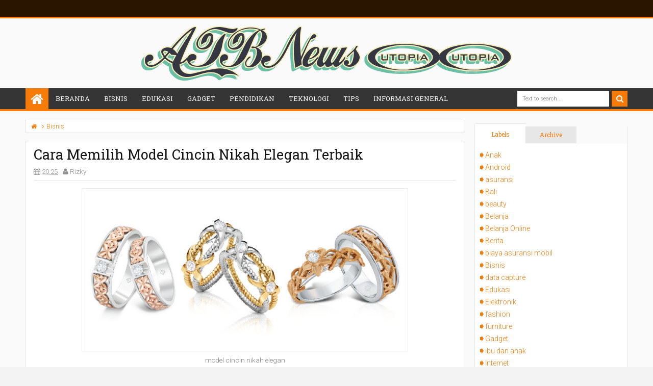

--- FILE ---
content_type: text/html; charset=UTF-8
request_url: http://www.atbnews24.com/2020/03/cara-memilih-model-cincin-nikah-elegan.html
body_size: 139834
content:
<!DOCTYPE html>
<html class='v2 rifqiyhtml ltr' dir='ltr' id='rifqiyhtml' xmlns='http://www.w3.org/1999/xhtml' xmlns:b='http://www.google.com/2005/gml/b' xmlns:data='http://www.google.com/2005/gml/data' xmlns:expr='http://www.google.com/2005/gml/expr'>
<head>
<link href='https://www.blogger.com/static/v1/widgets/335934321-css_bundle_v2.css' rel='stylesheet' type='text/css'/>
<meta content='width=device-width,initial-scale=1' name='viewport'/>
<meta content='text/html; charset=UTF-8' http-equiv='Content-Type'/>
<meta content='blogger' name='generator'/>
<link href='http://www.atbnews24.com/favicon.ico' rel='icon' type='image/x-icon'/>
<link href='http://www.atbnews24.com/2020/03/cara-memilih-model-cincin-nikah-elegan.html' rel='canonical'/>
<link rel="alternate" type="application/atom+xml" title="ATB News 24 - Atom" href="http://www.atbnews24.com/feeds/posts/default" />
<link rel="alternate" type="application/rss+xml" title="ATB News 24 - RSS" href="http://www.atbnews24.com/feeds/posts/default?alt=rss" />
<link rel="service.post" type="application/atom+xml" title="ATB News 24 - Atom" href="https://www.blogger.com/feeds/181014399198506807/posts/default" />

<link rel="alternate" type="application/atom+xml" title="ATB News 24 - Atom" href="http://www.atbnews24.com/feeds/7594661003984391287/comments/default" />
<!--Can't find substitution for tag [blog.ieCssRetrofitLinks]-->
<link href='https://blogger.googleusercontent.com/img/b/R29vZ2xl/AVvXsEiHZ3WISTmjjvM_8MX1t_yC8SUERztMERur6eLBXp4PjgCNAeyAQuvaeYmfoNgRiV9rHIk41oQDTWcUpqtgIOfWit4EDkSTcJm_g3hJ1niHP-inzVNkYX6XLpvfkmAU9ETMZNbN_kiVGaY/s640/teaser_19_20170912175948BXb18v.jpg' rel='image_src'/>
<meta content='Model cincin nikah elegan dan menarik menjadi buruan calon pengantin. Model cincin nikah elegan dan menawan biasanya tidak harus menggunakan ornamen yang berlebihan.' name='description'/>
<meta content='http://www.atbnews24.com/2020/03/cara-memilih-model-cincin-nikah-elegan.html' property='og:url'/>
<meta content='Cara Memilih Model Cincin Nikah Elegan Terbaik' property='og:title'/>
<meta content='Model cincin nikah elegan dan menarik menjadi buruan calon pengantin. Model cincin nikah elegan dan menawan biasanya tidak harus menggunakan ornamen yang berlebihan.' property='og:description'/>
<meta content='https://blogger.googleusercontent.com/img/b/R29vZ2xl/AVvXsEiHZ3WISTmjjvM_8MX1t_yC8SUERztMERur6eLBXp4PjgCNAeyAQuvaeYmfoNgRiV9rHIk41oQDTWcUpqtgIOfWit4EDkSTcJm_g3hJ1niHP-inzVNkYX6XLpvfkmAU9ETMZNbN_kiVGaY/w1200-h630-p-k-no-nu/teaser_19_20170912175948BXb18v.jpg' property='og:image'/>
<title>
Cara Memilih Model Cincin Nikah Elegan Terbaik | ATB News 24
</title>
<meta content='Model cincin nikah elegan dan menarik menjadi buruan calon pengantin. Model cincin nikah elegan dan menawan biasanya tidak harus menggunakan ornamen yang berlebihan.' property='og:description'/>
<meta content='Model cincin nikah elegan dan menarik menjadi buruan calon pengantin. Model cincin nikah elegan dan menawan biasanya tidak harus menggunakan ornamen yang berlebihan.' name='twitter:description'/>
<meta content='Model cincin nikah elegan dan menarik menjadi buruan calon pengantin. Model cincin nikah elegan dan menawan biasanya tidak harus menggunakan ornamen yang berlebihan.' itemprop='description'/>
<meta content='https://blogger.googleusercontent.com/img/b/R29vZ2xl/AVvXsEiHZ3WISTmjjvM_8MX1t_yC8SUERztMERur6eLBXp4PjgCNAeyAQuvaeYmfoNgRiV9rHIk41oQDTWcUpqtgIOfWit4EDkSTcJm_g3hJ1niHP-inzVNkYX6XLpvfkmAU9ETMZNbN_kiVGaY/s640/teaser_19_20170912175948BXb18v.jpg' property='og:image'/>
<meta content='https://blogger.googleusercontent.com/img/b/R29vZ2xl/AVvXsEiHZ3WISTmjjvM_8MX1t_yC8SUERztMERur6eLBXp4PjgCNAeyAQuvaeYmfoNgRiV9rHIk41oQDTWcUpqtgIOfWit4EDkSTcJm_g3hJ1niHP-inzVNkYX6XLpvfkmAU9ETMZNbN_kiVGaY/s640/teaser_19_20170912175948BXb18v.jpg' name='twitter:image'/>
<meta content='https://blogger.googleusercontent.com/img/b/R29vZ2xl/AVvXsEiHZ3WISTmjjvM_8MX1t_yC8SUERztMERur6eLBXp4PjgCNAeyAQuvaeYmfoNgRiV9rHIk41oQDTWcUpqtgIOfWit4EDkSTcJm_g3hJ1niHP-inzVNkYX6XLpvfkmAU9ETMZNbN_kiVGaY/s640/teaser_19_20170912175948BXb18v.jpg' itemprop='image'/>
<meta content='YOUR KEYWORDS HERE' name='keywords'/>
<!-- Metadata Facebook -->
<meta content='ATB News 24' property='og:site_name'/>
<meta content='ATB News 24: Cara Memilih Model Cincin Nikah Elegan Terbaik' property='og:title'/>
<meta content='article' property='og:type'/>
<meta content='http://www.atbnews24.com/2020/03/cara-memilih-model-cincin-nikah-elegan.html' property='og:url'/>
<meta content='100002549773049' property='fb:admins'/>
<!-- Metadata Twitter -->
<meta name='twitter:card' value='summary'/>
<meta content='ATB News 24: Cara Memilih Model Cincin Nikah Elegan Terbaik' name='twitter:title'/>
<meta content='@publisher_handle' name='twitter:site'/>
<meta content='@author_handle' name='twitter:creator'/>
<!-- Schema.org markup for Google+ -->
<meta content='ATB News 24: Cara Memilih Model Cincin Nikah Elegan Terbaik' itemprop='name'/>
<!--[if lt IE 9]> <script src="http://css3-mediaqueries-js.googlecode.com/svn/trunk/css3-mediaqueries.js"></script> <![endif]-->
<style type='text/css'>@font-face{font-family:'Roboto';font-style:normal;font-weight:400;font-stretch:100%;font-display:swap;src:url(//fonts.gstatic.com/s/roboto/v50/KFOMCnqEu92Fr1ME7kSn66aGLdTylUAMQXC89YmC2DPNWubEbVmZiAr0klQmz24O0g.woff2)format('woff2');unicode-range:U+0460-052F,U+1C80-1C8A,U+20B4,U+2DE0-2DFF,U+A640-A69F,U+FE2E-FE2F;}@font-face{font-family:'Roboto';font-style:normal;font-weight:400;font-stretch:100%;font-display:swap;src:url(//fonts.gstatic.com/s/roboto/v50/KFOMCnqEu92Fr1ME7kSn66aGLdTylUAMQXC89YmC2DPNWubEbVmQiAr0klQmz24O0g.woff2)format('woff2');unicode-range:U+0301,U+0400-045F,U+0490-0491,U+04B0-04B1,U+2116;}@font-face{font-family:'Roboto';font-style:normal;font-weight:400;font-stretch:100%;font-display:swap;src:url(//fonts.gstatic.com/s/roboto/v50/KFOMCnqEu92Fr1ME7kSn66aGLdTylUAMQXC89YmC2DPNWubEbVmYiAr0klQmz24O0g.woff2)format('woff2');unicode-range:U+1F00-1FFF;}@font-face{font-family:'Roboto';font-style:normal;font-weight:400;font-stretch:100%;font-display:swap;src:url(//fonts.gstatic.com/s/roboto/v50/KFOMCnqEu92Fr1ME7kSn66aGLdTylUAMQXC89YmC2DPNWubEbVmXiAr0klQmz24O0g.woff2)format('woff2');unicode-range:U+0370-0377,U+037A-037F,U+0384-038A,U+038C,U+038E-03A1,U+03A3-03FF;}@font-face{font-family:'Roboto';font-style:normal;font-weight:400;font-stretch:100%;font-display:swap;src:url(//fonts.gstatic.com/s/roboto/v50/KFOMCnqEu92Fr1ME7kSn66aGLdTylUAMQXC89YmC2DPNWubEbVnoiAr0klQmz24O0g.woff2)format('woff2');unicode-range:U+0302-0303,U+0305,U+0307-0308,U+0310,U+0312,U+0315,U+031A,U+0326-0327,U+032C,U+032F-0330,U+0332-0333,U+0338,U+033A,U+0346,U+034D,U+0391-03A1,U+03A3-03A9,U+03B1-03C9,U+03D1,U+03D5-03D6,U+03F0-03F1,U+03F4-03F5,U+2016-2017,U+2034-2038,U+203C,U+2040,U+2043,U+2047,U+2050,U+2057,U+205F,U+2070-2071,U+2074-208E,U+2090-209C,U+20D0-20DC,U+20E1,U+20E5-20EF,U+2100-2112,U+2114-2115,U+2117-2121,U+2123-214F,U+2190,U+2192,U+2194-21AE,U+21B0-21E5,U+21F1-21F2,U+21F4-2211,U+2213-2214,U+2216-22FF,U+2308-230B,U+2310,U+2319,U+231C-2321,U+2336-237A,U+237C,U+2395,U+239B-23B7,U+23D0,U+23DC-23E1,U+2474-2475,U+25AF,U+25B3,U+25B7,U+25BD,U+25C1,U+25CA,U+25CC,U+25FB,U+266D-266F,U+27C0-27FF,U+2900-2AFF,U+2B0E-2B11,U+2B30-2B4C,U+2BFE,U+3030,U+FF5B,U+FF5D,U+1D400-1D7FF,U+1EE00-1EEFF;}@font-face{font-family:'Roboto';font-style:normal;font-weight:400;font-stretch:100%;font-display:swap;src:url(//fonts.gstatic.com/s/roboto/v50/KFOMCnqEu92Fr1ME7kSn66aGLdTylUAMQXC89YmC2DPNWubEbVn6iAr0klQmz24O0g.woff2)format('woff2');unicode-range:U+0001-000C,U+000E-001F,U+007F-009F,U+20DD-20E0,U+20E2-20E4,U+2150-218F,U+2190,U+2192,U+2194-2199,U+21AF,U+21E6-21F0,U+21F3,U+2218-2219,U+2299,U+22C4-22C6,U+2300-243F,U+2440-244A,U+2460-24FF,U+25A0-27BF,U+2800-28FF,U+2921-2922,U+2981,U+29BF,U+29EB,U+2B00-2BFF,U+4DC0-4DFF,U+FFF9-FFFB,U+10140-1018E,U+10190-1019C,U+101A0,U+101D0-101FD,U+102E0-102FB,U+10E60-10E7E,U+1D2C0-1D2D3,U+1D2E0-1D37F,U+1F000-1F0FF,U+1F100-1F1AD,U+1F1E6-1F1FF,U+1F30D-1F30F,U+1F315,U+1F31C,U+1F31E,U+1F320-1F32C,U+1F336,U+1F378,U+1F37D,U+1F382,U+1F393-1F39F,U+1F3A7-1F3A8,U+1F3AC-1F3AF,U+1F3C2,U+1F3C4-1F3C6,U+1F3CA-1F3CE,U+1F3D4-1F3E0,U+1F3ED,U+1F3F1-1F3F3,U+1F3F5-1F3F7,U+1F408,U+1F415,U+1F41F,U+1F426,U+1F43F,U+1F441-1F442,U+1F444,U+1F446-1F449,U+1F44C-1F44E,U+1F453,U+1F46A,U+1F47D,U+1F4A3,U+1F4B0,U+1F4B3,U+1F4B9,U+1F4BB,U+1F4BF,U+1F4C8-1F4CB,U+1F4D6,U+1F4DA,U+1F4DF,U+1F4E3-1F4E6,U+1F4EA-1F4ED,U+1F4F7,U+1F4F9-1F4FB,U+1F4FD-1F4FE,U+1F503,U+1F507-1F50B,U+1F50D,U+1F512-1F513,U+1F53E-1F54A,U+1F54F-1F5FA,U+1F610,U+1F650-1F67F,U+1F687,U+1F68D,U+1F691,U+1F694,U+1F698,U+1F6AD,U+1F6B2,U+1F6B9-1F6BA,U+1F6BC,U+1F6C6-1F6CF,U+1F6D3-1F6D7,U+1F6E0-1F6EA,U+1F6F0-1F6F3,U+1F6F7-1F6FC,U+1F700-1F7FF,U+1F800-1F80B,U+1F810-1F847,U+1F850-1F859,U+1F860-1F887,U+1F890-1F8AD,U+1F8B0-1F8BB,U+1F8C0-1F8C1,U+1F900-1F90B,U+1F93B,U+1F946,U+1F984,U+1F996,U+1F9E9,U+1FA00-1FA6F,U+1FA70-1FA7C,U+1FA80-1FA89,U+1FA8F-1FAC6,U+1FACE-1FADC,U+1FADF-1FAE9,U+1FAF0-1FAF8,U+1FB00-1FBFF;}@font-face{font-family:'Roboto';font-style:normal;font-weight:400;font-stretch:100%;font-display:swap;src:url(//fonts.gstatic.com/s/roboto/v50/KFOMCnqEu92Fr1ME7kSn66aGLdTylUAMQXC89YmC2DPNWubEbVmbiAr0klQmz24O0g.woff2)format('woff2');unicode-range:U+0102-0103,U+0110-0111,U+0128-0129,U+0168-0169,U+01A0-01A1,U+01AF-01B0,U+0300-0301,U+0303-0304,U+0308-0309,U+0323,U+0329,U+1EA0-1EF9,U+20AB;}@font-face{font-family:'Roboto';font-style:normal;font-weight:400;font-stretch:100%;font-display:swap;src:url(//fonts.gstatic.com/s/roboto/v50/KFOMCnqEu92Fr1ME7kSn66aGLdTylUAMQXC89YmC2DPNWubEbVmaiAr0klQmz24O0g.woff2)format('woff2');unicode-range:U+0100-02BA,U+02BD-02C5,U+02C7-02CC,U+02CE-02D7,U+02DD-02FF,U+0304,U+0308,U+0329,U+1D00-1DBF,U+1E00-1E9F,U+1EF2-1EFF,U+2020,U+20A0-20AB,U+20AD-20C0,U+2113,U+2C60-2C7F,U+A720-A7FF;}@font-face{font-family:'Roboto';font-style:normal;font-weight:400;font-stretch:100%;font-display:swap;src:url(//fonts.gstatic.com/s/roboto/v50/KFOMCnqEu92Fr1ME7kSn66aGLdTylUAMQXC89YmC2DPNWubEbVmUiAr0klQmz24.woff2)format('woff2');unicode-range:U+0000-00FF,U+0131,U+0152-0153,U+02BB-02BC,U+02C6,U+02DA,U+02DC,U+0304,U+0308,U+0329,U+2000-206F,U+20AC,U+2122,U+2191,U+2193,U+2212,U+2215,U+FEFF,U+FFFD;}</style>
<style id='template-skin-1' type='text/css'><!--
.scrolled .bottom-header .head-wrap,.boxed-style .container{max-width:1180px}
.main-wrapper{margin-top:15px;padding-right:320px;padding-left:0px}
.rtl .main-wrapper{padding-left:320px;padding-right:0px}
.sidebar-right,.sidebar-right > .wrap-inner{width:320px}
.sidebar-left,.sidebar-left > .wrap-inner{width:0px;overflow:hidden}
.left-post .main-wrapper{padding-right:320px;padding-left:0px}
.right-post .main-wrapper{padding-left:320px;padding-right:0px}
.left-side .main-wrapper{padding-right:0;padding-left:320px}
.right-side .main-wrapper{padding-left:0;padding-right:320px}
.boxed .container,.wrap{max-width:1180px}
#layout{width:960px}
#layout .section h4,#layout .error-custom,#layout div.layout-widget-description,#layout .posts-title{display:none}
body#layout div.section{border:0}
#layout .admin{display:block}
#layout .option,#layout .top-header,#layout .ads-widget-sec,#layout .bottom-setting-sec{overflow:hidden!important}
#layout .option > .widget,#layout .links-submenu .section,#layout .top-header .section,#layout .footer-area .footer,#layout .main-bottom-column > .sidebar,#layout .middle-header .table-cell{float:left;margin:8px 0;margin-right:2%}
#layout .option > .widget{width:32%}
#layout .footer-area .footer{width:23.5%;padding:0}
#layout .container .section,#layout #gadsmain-file1{background-color:transparent;padding:0}
#layout .option #LinkList851,#layout .links-submenu #links-sub4,#layout .top-header .go-right,#layout .main-bottom-column > .go-right,#layout .footer-area #footer4,#layout .middle-header .topads{margin-right:0}
#layout .middle-header .table-cell{margin-top:0;margin-bottom:0}
#layout .middle-header .header .section{margin:0}
#layout .top-header,#layout .bottom-header{height:auto}
#layout .top-header .section,#layout .main-bottom-column > .sidebar,#layout .middle-header .table-cell{width:49%}
body#layout .editlink{color:#FFF!important;background-color:#09AA56;display:block;padding:5px;line-height:11px;right:0;bottom:0}
body#layout .editlink:hover{background-color:#AA095D}
#layout .sidebar-right,#layout .sidebar-left{position:absolute;top:0}
#layout .sidebar-left{left:0}
#layout .sidebar-right{right:0}
#layout #sidebar-wrapper{position:static}
#layout #option{background-color:#60A926;padding:0 10px;margin:0 10px 15px}
#layout #option:before,#layout .header-wrap:before,#layout .links-submenu:before,#layout .container .main-area-sec:before,#layout .container .topfeatured-area:before,#layout .sidebar-right .innerwrap:before,#layout .sidebartabs:before,#layout .footer-area:before,#layout .author-profile-area:before{content:"Theme Options";display:block;color:#FFF;font-size:25px;padding-top:10px}
#layout .header-wrap{background-color:#2E64A5;margin:0 10px 15px;padding:0 10px 10px}
#layout .header-wrap:before{content:"Header Area"}
#layout .bottom-header{padding:0}
#layout .links-submenu{background-color:#9d3c3c;padding:0 8px;width:auto;margin:0 10px}
#layout .links-submenu{margin:0}
#layout .links-submenu:before{content:"http://www.atbnews24.com/"}
#layout .container .main-area-sec,#layout .container .topfeatured-area,#layout .container #main-top{background-color:#2A8D9B;padding:10px}
#layout .container .main-area-sec:before,#layout .container .topfeatured-area:before,#layout .sidebartabs:before,#layout .sidebar-right .innerwrap:before,#layout .author-profile-area:before{content:"Magazine Area";padding-top:0;margin-bottom:10px}
#layout .sidebar-area > div{background-color:#AFAA36;height:auto}
#layout .sidebar-right .innerwrap,#layout .sidebartabs{background-color:#236350;padding:10px 5px 5px;margin:0 10px 10px}
#layout .sidebar-right .wrap-inner{padding:0}
#layout .sidebar-right .innerwrap:before{content:"Sidebar Ads Area"}
#layout .sidebartabs{background-color:#860884}
#layout .footer-area,#layout .author-profile-area{background-color:#0F38A3}
#layout .footer-area,#layout .author-profile-area,#layout .container .topfeatured-area{margin:10px}
#layout .sidebartabs:before{content:"Sidebar Tabs Area"}
#layout .footer-area:before{content:"Footer Area"}
#layout .author-profile-area{background-color:#A30F33;padding:5px}
#layout .author-profile-area:before{content:"Author Social Widget"}
#layout .container .topfeatured-area .wrap{width:auto}
#layout .blogpost-setting .widget,#layout .gads-mainfile{display:block}
#layout .ads-widget-sec .widget{width:32.333%}
#layout .ads-widget-sec .widget,#layout .bottom-setting-sec .widget{float:left;margin:8px 0.5%}
#layout .blogpost-setting{background-color:#ccc!important;padding:5px!important}
#layout .bottom-setting-sec .widget{width:49%}
body#layout .add_widget{background-color:rgba(255,255,255,0.3)}
#layout .container #main-top,#layout #main-top3,#layout #main-top6,#layout #main-bottom,#layout #main-bottom4,#layout #main-bottom7,#layout #main-navi,#layout #main-wrapper > div > .section,#layout #top-featured{padding:0;margin:0}
#layout #content-wrapper{margin:0 10px}
#layout #Blog1{margin-top:0}
#layout #main-wrapper{padding-top:0;margin-top:0}
#layout .footer-area .wrap{padding:0 10px}
#layout #gadsmain-file1{margin:0 10px 10px;padding-bottom:20px}
#layout .sidebar-area .wrap-inner > div{padding:0 5px 2px}
#layout .main-wrapper > div{margin:0;padding:0}
--></style>
<style id='page-skin-1' type='text/css'><!--
/*
-----------------------------------------------
Blogger Template Style
Name: Rifqiy Blogger Theme
Version: 2.0
Design by: MKRdezign
ThemeForest URL: http://themeforest.net/user/MKRdezign
----------------------------------------------- */
/* Variable definitions
====================
<Variable name="startSide" description="text starts" type="automatic" default="left"/>
<Variable name="endSide" description="text ends" type="automatic" default="right"/>
<Group description="Main Color" selector="body">
<Variable name="body.background.color" description="Body Color" type="color" default="#F3F3F3"/>
<Variable name="header.background.color" description="Header Area" type="color" default="transparent"/>
<Variable name="outer.background.color" description="Container Area" type="color" default="#FAFAFA"/>
<Variable name="footer.background.color" description="Footer Area" type="color" default="#333333"/>
</Group>
<Group description="Backgrounds" selector="body">
<Variable name="keycolor" description="Primary Color" type="color" default="#F77B09"/>
<Variable name="body.background" description="Background" type="background" color="#F3F3F3" default="$(color) url(https://blogger.googleusercontent.com/img/b/R29vZ2xl/AVvXsEhgOCN7T90YwKu47CYk_ff-gaqaZGqcNpUKogdyMgwDwCCOwZIZDXCGbgc1byo5_fxetLjxEmD2COtwABBs_p0Ibv52BkN0d4-Sp32Z8IB4kHfV2tacbbr26ScESN9wlnmYoA8Ln-8k-DOR/s1600/bgsqrs1.png) repeat fixed top center"/>
</Group>
<Group description="Links" selector="body">
<Variable name="link.visited.color" description="Visited Color" type="color" default="#999999"/>
<Variable name="link.hover.color" description="Hover Color" type="color" default="#222222"/>
</Group>
<Group description="Page Text" selector="body">
<Variable name="main.body.font" description="Body Font" type="font" default="normal normal 15px 'Roboto', 'Helvetica Neue', Helvetica, Arial, sans-serif"/>
<Variable name="main.heading.font" description="Heading Font" type="font" default="normal normal 100% 'Roboto Slab',serif"/>
<Variable name="main.widhead.font" description="Widget Heading Font" type="font" default="normal normal 100% 'Roboto Slab',serif"/>
<Variable name="main.text.color" description="Text Color" type="color" default="#757575"/>
</Group>
<Group description="Menu Area" selector=".header-wrap">
<Variable name="menu.back.clr" description="Menu Color" type="color" default="#353535"/>
<Variable name="menu.text.clr" description="Text Color" type="color" default="#FAFAFA"/>
<Variable name="menu.hover.clr" description="Hover Text Color" type="color" default="#FFFFFF"/>
<Variable name="topmenu.back.clr" description="Top Menu Color" type="color" default="#291500"/>
</Group>
<Group description="Content Area" selector=".content-wrapper">
<Variable name="cont.background.color" description="Background Color" type="color" default="#FFFFFF"/>
<Variable name="feat.background.color" description="Top Featured Color" type="color" default="#F5F5F5"/>
<Variable name="cont.border.color" description="Border Color" type="color" default="#E7E7E7"/>
<Variable name="cont.postitle.color" description="Post Title Color" type="color" default="#131313"/>
</Group>
<Group description="Widget Area" selector=".content-wrapper">
<Variable name="cont.border2.color" description="Widget Border Color" type="color" default="#DFDFDF"/>
<Variable name="btn.background.color" description="Button Color" type="color" default="#353535"/>
</Group>
<Group description="Footer Area" selector=".footer .widget">
<Variable name="foot.text.color" description="Text Color" type="color" default="#C0C0C0"/>
<Variable name="foot.border.color" description="Border Color 2" type="color" default="#1B1B1B"/>
<Variable name="foot.heading.color" description="Heading Color" type="color" default="#E0E0E0"/>
<Variable name="foot.copy.color" description="Copyright Color" type="color" default="#1F1F1F"/>
<Variable name="foot.wid.color" description="Widget Title Color" type="color" default="#131313"/>
</Group>
<Group description="Other" selector="body">
<Variable name="res.menu.color" description="Responsive Menu Color" type="color" default="#292929"/>
<Variable name="menu.border.col" description="Border Color" type="color" default="#141414"/>
</Group>
*/
/*
CONTENTS
=======================
= A. CSS Reset
= B. Container
= C. Header Section and Top Navigation
= D. Social Icons Widget
= E. Magazine Section
= F. Posts Section
= G. Blogger Comments
= H. Sidebar Section
= I. Blogger Widgets
= J. Footer Section
= K. Error page
= L. Shortcodes
= M. Responsive Menu
= N. Other Effect
= O. Responsive
*/
/*=====================================
= A. CSS Reset
=====================================*/
html{font-family:sans-serif;-ms-text-size-adjust:100%;-webkit-text-size-adjust:100%}
body{margin:0}
article,aside,details,figcaption,figure,footer,header,hgroup,main,menu,nav,section,summary{display:block}
audio,canvas,progress,video{display:inline-block;vertical-align:baseline}
audio:not([controls]){display:none;height:0}
[hidden],template{display:none}
a{background-color:transparent}
a:active,a:hover{outline:0}
b,strong{font-weight:bold}
dfn{font-style:italic}
h1{font-size:2em;margin:0.67em 0}
mark{background:#ff0;color:#000}
small{font-size:80%}
sub,sup{font-size:75%;line-height:0;position:relative;vertical-align:baseline}
sup{top:-0.5em}
sub{bottom:-0.25em}
img{border:0}
svg:not(:root){overflow:hidden}
figure{margin:1em 40px}
hr{-moz-box-sizing:content-box;-webkit-box-sizing:content-box;box-sizing:content-box;height:0}
pre{overflow:auto}
code,kbd,pre,samp{font-family:monospace,monospace;font-size:1em}
button,input,optgroup,select,textarea{color:inherit;font:inherit;margin:0}
button{overflow:visible}
button,select{text-transform:none}
button,html input[type="button"],input[type="reset"],input[type="submit"]{-webkit-appearance:button;cursor:pointer}
button[disabled],html input[disabled]{cursor:default}
button::-moz-focus-inner,input::-moz-focus-inner{border:0;padding:0}
input{line-height:normal}
input[type="checkbox"],input[type="radio"]{-webkit-box-sizing:border-box;-moz-box-sizing:border-box;box-sizing:border-box;padding:0}
input[type="number"]::-webkit-inner-spin-button,input[type="number"]::-webkit-outer-spin-button{height:auto}
input[type="search"]{-webkit-appearance:textfield;-moz-box-sizing:content-box;-webkit-box-sizing:content-box;box-sizing:content-box}
input[type="search"]::-webkit-search-cancel-button,input[type="search"]::-webkit-search-decoration{-webkit-appearance:none}
fieldset{border:1px solid #c0c0c0;margin:0 2px;padding:0.35em 0.625em 0.75em}
legend{border:0;padding:0}
textarea{overflow:auto}
optgroup{font-weight:bold}
table{border-collapse:collapse;border-spacing:0}
td,th{padding:0}
@media print{
*,*:before,*:after{background:transparent!important;color:#000!important;-webkit-box-shadow:none!important;box-shadow:none!important;text-shadow:none!important}
a,a:visited{text-decoration:underline}
pre{border:1px solid #999;page-break-inside:avoid}
thead{display:table-header-group}
tr,img{page-break-inside:avoid}
img{max-width:100%!important}
p,h2,h3{orphans:3;widows:3}
h2,h3{page-break-after:avoid}
select{background:#fff!important}
.navbar{display:none}
.btn > .caret,.dropup > .btn > .caret{border-top-color:#000!important}
.label{border:1px solid #000}
.table{border-collapse:collapse!important}
.table td,.table th{background-color:#fff!important}
.table-bordered th,.table-bordered td{border:1px solid #ddd!important}
}
*{-webkit-box-sizing:border-box;-moz-box-sizing:border-box;box-sizing:border-box;position:relative}
*:before,*:after{-webkit-box-sizing:border-box;-moz-box-sizing:border-box;box-sizing:border-box}
html{font-size:10px;-webkit-tap-highlight-color:rgba(0,0,0,0)}
html body{font:normal normal 15px 'Roboto', 'Helvetica Neue', Helvetica, Arial, sans-serif;line-height:1.42857143;color:#757575;background:#F3F3F3 url(http://2.bp.blogspot.com/-_qpx7bYdvYo/UkTlmKrQqBI/AAAAAAAAJPQ/bLmD4jFhWUU/s1600/bgsqrs1.png) repeat fixed top center;font-weight:300;padding:0}
input,button,select,textarea{font-family:inherit;font-size:inherit;line-height:inherit}
input:focus{outline-color:#F77B09}
a{color:#F77B09;text-decoration:none}
a:hover,a:focus{color:#222222;text-decoration:underline}
a:visited{color:#999999}
figure{margin:0}
img{vertical-align:middle}
p{margin:0 0 10.5px}
.section,.widget,.widget ul,.widget li{margin:0;padding:0}
.widget{line-height:inherit}
h1,h2,h3,h4,h5,h6,.h1,.h2,.h3,.h4,.h5,.h6,.PopularPosts .item-title,.heading-text,.sidebartabs .tab-wrapper{font:normal normal 100% 'Roboto Slab',serif;line-height:1.2em;color:inherit;font-weight:400}
h1,.h1,h2,.h2,h3,.h3{margin-top:21px;margin-bottom:10.5px}
h4,.h4,h5,.h5,h6,.h6{margin-top:10.5px;margin-bottom:10.5px}
h1,.h1{font-size:30px}
h2,.h2{font-size:24px}
h3,.h3{font-size:22px}
h4,.h4{font-size:19px}
h5,.h5{font-size:17px}
h6,.h6{font-size:16px}
.clear{clear:both}
.clearfix:before,.clearfix:after,.row:before,.row:after,.container:before,.container:after,.wrap:before,.wrap:after,.mywidget:after{content:" ";display:table}
.clearfix:after,.container:after,.row:after,.wrap:after,.mywidget:after{clear:both}
.blog-feeds,.widget-item-control,.item .homepost,.static_page .homepost,.ticker-area .widget > h2 .arrow,.hot .arrow,.links-content > h2 a .arrow{display:none!important}
svg{position:absolute;top:0;left:0;width:100%;height:100%}
circle{fill:rgba(255,255,255,0.1)}
.cir{border-radius:2000px}
.btn{cursor:pointer}
a,.post-type,.owl-nav div{-webkit-transition:all 0.3s ease;-moz-transition:all 0.3s ease;-ms-transition:all 0.3s ease;-o-transition:all 0.3s ease;transition:all 0.3s ease}
.posts-title,.postdate,.reco-place,.sharesinfo,.index-author-img{-webkit-transition:all 0.6s ease;-moz-transition:all 0.6s ease;-ms-transition:all 0.6s ease;-o-transition:all 0.6s ease;transition:all 0.6s ease}
.widget{-webkit-transition:opacity 0.6s ease;-moz-transition:opacity 0.6s ease;-ms-transition:opacity 0.6s ease;-o-transition:opacity 0.6s ease;transition:opacity 0.6s ease}
.Label li:before,.owl-nav div:before,.timeline .content-area:before,.list .items-inner:before,.resbutton:before,blockquote:before,.blog-pager-item a:before,.breakline-place h3:before,.post-body ul li:before,.ticker-controls li:before,.more-button .showlink.active:before,.blog-pager-item .pager-isi > span:before,.mybreakline .content-area:before{line-height:inherit;display:inline-block;font-family:FontAwesome;font-size:inherit;text-rendering:auto;-webkit-font-smoothing:antialiased;-moz-osx-font-smoothing:grayscale}
.fa{line-height:inherit}
.widget-content{padding:10px}
blockquote{padding-left:40px;opacity:0.9;font-size:100%;font-style:italic}
blockquote:before{content:"\f10d";position:absolute;left:0;font-size:30px;top:-10px;opacity:0.7;width:33px;font-style:normal}
.rtl blockquote:before{content:"\f10d"}
::selection{background:#F77B09;color:#FFF;text-shadow:none}
::-moz-selection{background:#F77B09;color:#FFF;text-shadow:none}
.src-mark,.review-place{background:#F77B09;color:#FFF;text-shadow:none}
.hide,.summary-content img,.summary-content iframe,.summary-content div,.loadinghtml .summary-content,.icons-whatsapp,.sidebartabs .widget.tab-content > h2,.feed-proc h2,.post-type .fa,.ticker-area .loader,.hover-info,.slider h2,.list .items .thumb-outer,.list .items .metainfo,.gallery .h3,.gallery .postdate,.timeline .wid-date .fa,.video .post-type,.mbig .first-item:first-child .psummary,.show-popup-res:before,.comments > #blogger_cm,.error_page .sidebar-area,.error_page .main-area,.newsticker .postdate,.hot .postdate,.post-featured,.shre-ct.a0,.fbig1 a.readmorebut,.blogpost-setting .widget,.index-post .icons-linkedin,.index-post .icons-pinterest,.fbig2 .readmorebut,.showsummary .readmorebut,.featured4 .owl-item .rcptags,.grid .mr-info{display:none}
.show,.list .summary-content,.menu-desc,.postdate *,.list .metainfo,.wasupport .icons-whatsapp,.post-type .fa:first-child,.timeline .psummary,.contact-sec.fadeIn,.sidebar .hot.fadeIn > h2,.showsummary .psummary,.bigpost .table-cell,.halfpost .table-cell{display:block}
.widget{margin-bottom:15px}
.widget ul,.widget li{margin:0;list-style:none;padding:0}
.absolute,.menu li ul,.menu li ul:before{position:absolute}
.no-trans{-webkit-transition:none;-moz-transition:none;-ms-transition:none;-o-transition:none;transition:none}
.clear{clear:both}
/*=====================================
= B. Container
=====================================*/
.container{background-color:#FAFAFA}
.container,.scrolled .bottom-header .head-wrap{margin:0 auto;padding:0}
.boxed-style .container{margin:10px auto;-moz-box-shadow:0 0 15px rgba(0,0,0,0.3);-webkit-box-shadow:0 0 15px rgba(0,0,0,0.3);box-shadow:0 0 15px rgba(0,0,0,0.3)}
.wrap{margin:0 auto}
.boxed-style .scrolled .bottom-header .wrap,.boxed-style .bottom-header .wrap{margin:0 auto}
.boxed-style .wrap,.boxed-style .wrap.no-margin{margin:0 14px;width:auto}
.boxed-style .scrolled .main-navi{max-width:none;margin:0;width:auto}
.boxed .container{margin-top:10px;margin-bottom:10px}
.links-sub{width:23.5%;float:left;margin-right:2%}
.links-sub{margin-right:0}
.main-wrapper > div{margin-bottom:0}
.right-post .sidebar-right > div,.left-side .sidebar-right > div{padding-left:0;padding-right:20px}
.left-post .sidebar-right > div,.right-side .sidebar-right > div{padding-right:0;padding-left:20px}
.full-post .main-wrapper > div{margin:0}
.item-area #Blog1{background-color:transparent;border:0;padding:15px 0 0}
.view{left:0;z-index:2;bottom:0;height:30px;padding:0;font-size:14px;line-height:15px;color:#FFF}
.view .btn{display:block;width:19px;text-align:center}
.view .active{background-color:rgba(0,0,0,0.1)}
.item-area .main-wrapper{margin-top:0}
/*=====================================
= C. Header Section and Top Navigation
=====================================*/
.header-wrap .widget{margin-bottom:0}
.top-header{background-color:#291500;font-size:13px;height:36px;border-bottom:3px solid #F77B09}
.menu li ul:before{content:"";left:0;width:100%;height:100%}
.menu .mega-menu ul:after{display:none}
.menu li .sub-sub-menu:after{border-color:transparent;border-right-color:#FFFFFF;top:6px;left:-6px}
.table-cell{display:table-cell;vertical-align:middle}
.middle-header{padding:15px 0;background-color:transparent}
.boxed-style .top-header .head-wrap{margin:0 auto;margin-right:5px}
.header{width:450px}
.boxed-style .header{width:450px}
.topads{max-width:728px}
.bottom-header{z-index:150}
.mega-menu .sub-menu:before,.mega-menu .sub-sub-menu:before{display:none}
.mega-menu > ul{background-color:#353535;padding:0!important;top:45px!important}
.top-social-sec a,a.home-icon{color:#FFFFFF}
.scrolled a.home-icon,.scrolled .resbutton{width:45px;height:41px;line-height:41px;top:0;font-size:24px}
.top-menu a,.top-menu li{color:#FFFFFF}
.top-menu .submenu ul a,.menu .sub-menu .sub-button{color:#F77B09}
.top-menu li:hover{color:#FFFFFF}
.no-decor a:hover,.no-decor a:focus,.widget > h2 a{text-decoration:none}
.top-menu > li > a{line-height:32px;margin:2px;border-radius:2px}
.social-icon a{line-height:32px;border-radius:1000px;-moz-border-radius:1000px;-webkit-border-radius:1000px}
.go-left,.menu > li,.search-form input,.sharesinfo a,.fbig1 .mywidget > div,.fbig2 .fbig-widget-area .items,.fbig2 .first-item:first-child .thumb-outer,.fbig2 .first-item:first-child .content-area,.newsticker .items,.gallery .items,.rel-fbig .items:first-child .thumb-outer,.rel-fbig .items:first-child .content-area{float:left}
.go-right,.social-icon > li,.search-form button{float:right}
.bottom-header{background-color:#353535;height:45px;padding:0 5px;border-bottom:4px solid #F77B09}
.navi,.newsticker .items h3,.rcptime{font:normal normal 100% 'Roboto Slab',serif}
.wrap.no-margin{margin:0}
.menu{color:#FAFAFA}
.menu li > a > .fa{margin-right:5px}
.menu > li > ul{top:100%}
.menu li ul{min-width:150px}
.main-menu li ul{min-width:180px}
.menu .submenu > .sub-menu{top:26px}
.menu li .sub-menu:before{top:6px;bottom:0;height:auto}
.menu li .sub-sub-menu:before{width:auto;left:8px;right:0;top:0}
.menu .subsubmenu:hover .sub-button{color:#FFF}
.menu li{white-space:nowrap}
.menu li > a{display:block;padding:0 0.7em}
.main-menu ul{font:normal normal 15px 'Roboto', 'Helvetica Neue', Helvetica, Arial, sans-serif}
.main-menu ul li > a{padding:0 1em;height:32px;line-height:32px}
.main-menu > li > a{padding:0 1em}
.main-menu > li:hover{color:#FFFFFF}
.main-menu > li:hover ul{color:#FFFFFF}
.menu .submenu > a{padding-right:1.5em}
.sub-button{top:-23px;right:6px}
li li .sub-button{top:-21px}
.main-menu ul .sub-button{top:-23px}
.sub-menu li > a{height:28px;line-height:28px}
.top-menu{z-index:5}
.home-icon,.resbutton{left:0}
.src-result{right:0}
.sub-sub-menu{top:-1px;left:100%}
.top-menu li:hover > a,.main-menu li:hover > a{background-color:#F77B09;color:inherit}
.main-menu ul li:hover > a,.main-menu ul li:hover > .sub-icon{color:#FFFFFF}
.main-menu ul li a,.menu .tab-wrapper{color:#F77B09}
.home-icon,.resbutton{background-color:#F77B09;width:45px;height:41px;line-height:41px;text-align:center;font-size:24px;top:0;color:#FFFFFF}
.home-icon{width:45px;height:45px;line-height:41px;top:0;font-size:27px}
.notransition{-webkit-transition:none;-moz-transition:none;-ms-transition:none;-o-transition:none;transition:none}
.main-menu{padding-left:45px!important}
.main-menu > li > a{height:41px;line-height:41px;text-transform:uppercase;color:inherit;margin:0 1px}
.main-menu > li:hover > a{background-color:#F77B09}
.main-menu .sub-button{top:-28px}
.main-menu > li.submenu > ul.sub-menu{top:45px}
.main-menu .submenu > a{padding-right:1.7em}
.main-menu ul li > a,.main-menu > li > a{font-size:13px}
.main-menu ul li > a{background-color:#353535;border-radius:2px}
.main-menu ul li{margin:1px 0}
.navi .sub-sub-menu{padding-left:1px}
.main-menu > .have-desc > a{line-height:17px;padding-top:5px}
.menu-desc{font:normal normal 15px 'Roboto', 'Helvetica Neue', Helvetica, Arial, sans-serif;font-size:9px;opacity:0.7;line-height:10px;letter-spacing:0}
.have-desc > div .sub-button{top:-35px}
.main-menu .sub-button{right:8px;font-size:12px}
.main-menu .owl-nav div{opacity:1;margin-top:0;top:80px;background-color:#F77B09;color:#FFF;width:24px;border-radius:0}
.main-menu .first-item:first-child h3{font-size:20px}
.search-form button{background-color:#F77B09;color:#FFFFFF;outline:0;width:31px;height:31px;display:block;line-height:31px;box-shadow:none;-webkit-box-shadow:none;-moz-box-shadow:none;margin-left:5px}
.search-form input:focus{outline:0}
.search-form input{font-size:11px;height:31px;padding:0 10px;width:180px;display:block;color:#757575;background-color:#FFF;border:0}
.menu-search{top:5px;right:0}
.src-result{top:36px;width:300px;padding:10px;font-size:14px;background-color:#FFF}
.src-img-outer{width:55px;height:55px;margin-right:8px;z-index:3;border:1px solid #E7E7E7;padding:3px;border-radius:2px}
.src-img{width:100%;height:100%}
a.src-close{right:10px;top:10px;color:#FFFFFF;width:20px;height:20px;text-align:center;background-color:#F77B09;border-radius:3px}
.src-header{margin-bottom:8px;padding-right:20px;padding-bottom:5px}
.src-summary{font-size:11px;line-height:1.4em}
.src-title{font-size:12px;color:#F77B09!important}
.src-area{max-height:450px;overflow-y:scroll}
.src-morepost a{padding-top:6px;text-align:center;margin-top:10px;padding-bottom:6px;background-color:#F77B09;color:#FFFFFF;border-radius:3px;font-size:12px}
.titlewrapper .h1{margin:0;color:#F77B09;font-size:35px}
.titlewrapper a,.widget > h2 a{color:inherit}
.Header .description{margin:5px 0 0}
.scrolled .bottom-header{position:fixed;left:0;right:0;top:-60px;-webkit-transition:top 0.3s ease;-moz-transition:top 0.3s ease;-ms-transition:top 0.3s ease;-o-transition:top 0.3s ease;transition:top 0.3s ease;margin:0;-moz-border-radius:0;-webkit-border-radius:0;border-radius:0;-webkit-transform:translateZ(0);transform:translateZ(0);padding:0;box-shadow:0 2px 7px rgba(0,0,0,0.3)}
.scrolled .scroll-up .bottom-header{top:0}
.scrolled .header-wrap{padding-bottom:45px}
.main-menu > .mega-menu > ul{left:-5px;right:-5px}
.mega-menu{position:static}
a.menu-morepost{position:absolute;border:0!important;padding:0!important;background-color:#F77B09!important;text-align:center;width:30px;bottom:5px;right:5px;height:30px!important;line-height:32px!important;z-index:10;font-size:12px!important;color:#FFFFFF!important;border-radius:0!important}
a.menu-morepost .fa{margin-right:0!important}
.mrecp .items{width:25%;float:left}
.mrecp .items-inner{padding:0 8px}
.mrecp .thumb-outer{margin-bottom:10px}
.mrecp .mythumb{width:auto;height:150px}
.menu .mythumb{border-color:rgba(0,0,0,0.12);background-color:rgba(0,0,0,0.2)}
.mtab .mythumb{height:120px}
.mcarousel .items{float:none;width:100%}
.mrecp .content-area{padding-left:0}
.mega-menu .mywidget{padding:20px 10px}
.menu .tab-content{border:0;box-shadow:none;margin-left:200px;border-radius:0;background-color:rgba(0,0,0,0.5)}
.menu .mywidget{white-space:initial}
.mtab .tab-wrapper{width:200px;float:left;background-color:transparent;padding:20px 0}
.mtab .tab-wrapper span{display:block;padding:6px 10px}
.mtab .tab-wrapper .activeTab{background-color:rgba(0,0,0,0.5);color:#FFF}
.mtab .loader{margin-top:0;margin-bottom:0}
.mcarousel .owl-dots{position:static;margin-top:10px}
.menu .mcarousel .postdate{left:4px}
.mbig .mywidget > .items{width:370px;float:left}
.mbig .fbig-widget-area{margin-left:380px}
.mbig .fbig-widget-area .items{width:50%;float:left;padding:0 10px}
.mbig .fbig-widget-area .items:nth-child(5) .items-inner{border-bottom:0}
.mbig .items-inner{border-bottom:0}
.mtab .normal-tab{background-color:rgba(0,0,0,0.1)}
.mega-menu .mbig .mywidget{padding:20px 15px}
.menu .metainfo > span a{color:inherit}
.links-content{width:25%;float:left;padding:0 10px}
.widget .menulinks{overflow:hidden;padding:20px 10px}
.links-content > h2{font-size:15px;text-transform:uppercase;margin:0 0 15px;color:#F77B09;border-bottom:1px solid #F77B09}
.links-content ul{position:static!important;background-color:transparent!important}
.links-content ul a{font-size:14px!important}
.links-content ul li a{padding:0 8px;background-color:transparent}
.links-content ul li{margin:0}
.mega-menu .links-content .mywidget{padding:0}
.links-content ul:before{display:none}
.gridpost .items{width:100%;float:none}
.gridpost .items-inner,.topads-content{padding:0}
.gridpost .owl-dots{top:10px;right:10px;left:auto;bottom:auto}
.gridpost .mrecp .mythumb{height:120px}
.gridpost .postdate,.gridpost .owl-nav{display:none!important}
.links-content .widget-content{padding:0}
.links-content li{background-color:rgba(0,0,0,0.1)}
.links-content li:nth-child(even){background-color:rgba(0,0,0,0.15)}
.links-content li span{position:absolute;right:6px;top:6px;font-size:80%;background-color:rgba(0,0,0,0.3);padding:2px 5px;border-radius:2px}
.main-menu .menulinks li:hover > a{background-color:rgba(0,0,0,0.1)}
.have-topdate{padding-right:160px}
.top-date{position:absolute;right:0;font-size:11px;line-height:30px;height:30px;color:#FFF;padding-left:10px;top:0}
.top-date span{margin-right:5px}
.top-menu-sec{font:inherit}
.top-menu{font-size:90%}
/*=====================================
= D. Social Icons Widget
=====================================*/
.social-icon{margin-top:2px!important}
.social-icon a{height:30px;width:30px;font-size:14px;overflow:hidden;margin-left:3px}
.top-social-sec span{font-size:12px}
.social-icon .fa{width:32px;text-align:center}
.social-icon span{margin-right:5px;text-transform:capitalize}
.twitter a,.icons-twitter:hover,.twitter .hover,.icons-twitter.hover{background-color:#2DAAE1}
.facebook a,.icons-facebook:hover,.facebook .hover,.icons-facebook.hover{background-color:#3C5B9B}
.google-plus a,.icons-gplus:hover,.google-plus .hover,.icons-gplus.hover{background-color:#F63E28}
.rss a,.rss .hover{background-color:#FA8C27}
.linkedin a,.icons-linkedin:hover,.linkedin .hover,.icons-linkedin.hover{background-color:#0173B2}
.dribbble a,.dribbble .hover{background-color:#F9538F}
.pinterest a,.icons-pinterest:hover,.pinterest .hover,.icons-pinterest.hover{background-color:#CB2027}
.youtuber a,.youtube .hover{background-color:#CD332D}
.vimeo a,.vimeo .hover{background-color:#44BBFF}
.skype a,.skype .hover{background-color:#00AFF0}
.deviantart a,.deviantart .hover{background-color:#4B5D50}
.flickr a,.flickr .hover{background-color:#0063DB}
.stumbleupon a,.stumbleupon .hover{background-color:#EB4924}
.tumblr a,.tumblr .hover{background-color:#2C4762}
.delicious a,.delicious .hover{background-color:#3274D1}
.digg a,.digg .hover{background-color:#14589E}
.lastfm a,.lastfm .hover{background-color:#D51007}
.wordpress a,.wordpress .hover{background-color:#21759B}
.instagram a,.instagram .hover{background-color:#3F729B}
.apple a,.apple .hover{background-color:#B9BFC1}
.dropbox a,.dropbox .hover{background-color:#2281CF}
.behance a,.behance .hover{background-color:#1769ff}
.reddit a,.reddit .hover{background-color:#FF4500}
.icons-whatsapp:hover,.icons-whatsapp.hover{background-color:#5cbe4a}
/*=====================================
= E. Magazine Section
=====================================*/
.thumb-outer{z-index:2}
.thumb-outer .thumb-img:hover,.mythumb:hover .rcthumb{opacity:0.8}
.latest-img{margin-bottom:5px
-webkit-transition:-webkit-box-shadow 0.3s ease;-moz-transition:-moz-box-shadow 0.3s ease;-ms-transition:-ms-box-shadow 0.3s ease;-o-transition:-0-box-shadow 0.3s ease;transition:box-shadow 0.3s ease}
a.thumb-img{height:160px;display:block;width:180px;overflow:hidden;margin:4px;border-radius:2px}
a.thumb-img img{width:100%;height:auto}
.main-area > .HTML,.main-area > .Label{margin-bottom:0}
.index-post-outer{margin-bottom:10px}
.latest-img{border:1px solid #E7E7E7;background-color:#FFF}
.latest-img{margin-right:10px;border-radius:2px}
.rifqiy-widget{padding:0 5px}
.index-post .post-summary{padding-top:10px}
.heading-text,.post-title,.PopularPosts .item-title{color:#131313}
.loadinghtml .HTML{visibility:hidden}
.morepost{font-size:18px;line-height:20px;padding:0;margin-top:8px;margin-left:10px}
.morepost:hover{color:#F77B09}
.hot .morepost:hover{color:#FFF}
.mythumb{width:90px;height:65px;;z-index:2;padding:3px;border:1px solid #E7E7E7}
.carousel .mythumb,.showsummary .mythumb{padding:4px}
.rcthumb{width:100%;height:100%}
.content-area{padding-left:10px;font-size:14px}
.metainfo{font-size:90%;opacity:0.8;line-height:14px}
.items .metainfo{font-size:80%;margin-top:5px}
.mr-info .isiinfo{float:left;margin-right:8px}
.items-inner{margin-bottom:6px;padding-bottom:6px;border-bottom:1px solid #E7E7E7}
.psummary{margin:10px 0;overflow:hidden}
.rcptags{top:5px;z-index:2;right:10px;color:#FFF}
.menu .rcptags{top:10px;right:18px}
.featured .rcptags{top:10px}
.rcptags a{color:inherit!important;background-color:#F77B09;padding:0 4px;display:block;font-size:14px;text-decoration:none;border-radius:2px}
.youtubeplay{position:absolute;color:#FFF;right:5px;top:0;font-size:25px}
.items:last-child .items-inner,.fbig1 .first-item:first-child .items-inner,.fbig2 .fbig-widget-area .items:nth-child(3) .items-inner,.noborder .items-inner,.mbig .mywidget > .items .items-inner,.rel-fbig .items:nth-child(4) .items-inner,.slider .items-inner,.feat-wrapinner .items-inner{margin-bottom:0;padding-bottom:0;border-bottom:0}
.simple .mythumb,.simplepost .mythumb{width:58px;height:58px;padding:3px}
.simple .youtubeplay{font-size:16px}
.first-item:first-child .mythumb,.rel-fbig .items:first-child .mythumb{width:auto;height:180px}
.first-item:first-child .thumb-outer,.first-item:first-child .content-area,.first-item:first-child .psummary,.rel-fbig .items:first-child .thumb-outer,.rel-fbig .items:first-child .content-area,.mkblock .table-cell,.owl-carousel .table-cell,.gallery .thumb-outer,.list .content-area,.timeline .content-area,.hover-info .psummary,.slider .psummary{display:block}
.main-bottom-column > .sidebar,.fbig1 .mywidget > div,.fbig2 .fbig-widget-area .items,.fbig2 .first-item:first-child .thumb-outer,.fbig2 .first-item:first-child .content-area,.rel-fbig .items:first-child .thumb-outer,.rel-fbig .items:first-child .content-area,.small-post .index-post-outer{width:50%}
.homepost.go-right,.fbig1 .fbig-widget-area{padding-left:10px}
.homepost.go-left,.fbig1 .mywidget > .items{padding-right:10px}
.fbig1 .fbig-widget-area,.fbig2 .fbig-widget-area .items:nth-child(even),.fbig2 .first-item:first-child .content-area,.rel-fbig .items:first-child .content-area{padding-left:8px}
.fbig1 .mywidget > .items,.fbig2 .fbig-widget-area .items:nth-child(odd),.fbig2 .first-item:first-child .thumb-outer,.rel-fbig .items:first-child .thumb-outer{padding-right:8px}
.mywidget h3{margin:0}
.items .review-place{font-size:90%;padding:1px 3px}
.hot .review-place{top:auto;bottom:5px}
.items h3{overflow:hidden;max-height:32px;font-size:14px}
.first-item:first-child h3,.rel-fbig .items:first-child h3{margin-top:10px;font-size:24px;overflow:visible;max-height:none}
.first-item:first-child .content-area,.video .content-area,.list .content-area,.hover-info .content-area{padding-left:0}
.small-wid .first-item:first-child h3,.small-wid .rel-fbig .items:first-child h3{font-size:18px}
.fbig2 .first-item:first-child h3,.rel-fbig .items:first-child h3{margin-top:0}
.fbig2 .small-wid .first-item:first-child h3{margin-top:10px}
.fbig2 .first-item:first-child .thumb-outer,.rel-fbig .items:first-child .thumb-outer{border:0}
.fbig2 .fbig-widget-area .items-inner{overflow:hidden}
.fbig2 .psummary,.column2 .psummary{padding-bottom:5px}
.fbig2 .mywidget > .first-item .items-inner:after {content: ""; clear: both; display: table;}
.hot .rifqiy-widget{background-color:#F77B09;color:#FFF}
.hot .mywidget > .items .items-inner{padding:10px}
.hot .mywidget > .items .mythumb{height:220px}
.hot .first-item:first-child h3{color:inherit}
.hot .fbig-widget-area{position:absolute;top:10px;right:10px;width:320px}
.hot h3{color:#FFF}
.hot .mythumb{width:auto;padding:0;height:120px;border-color:rgba(0,0,0,0.25)}
.hot .fbig-widget-area .content-area{position:absolute;bottom:10px;z-index:5;padding:0;left:10px;right:10px}
.hot .fbig-widget-area .items-inner,.hot .psummary{margin-bottom:10px}
.hot .fbig-widget-area .items:last-child .items-inner{margin-bottom:0}
.hot .first-item:first-child .mythumb{padding:0}
.hot .mywidget > .items .rcptags{top:15px;right:15px}
.hot .mywidget > .items{padding-right:330px;height:400px}
.hot .rcptags{top:10px}
.sidebar .widget.hot > h2{position:absolute;z-index:5;top:20px;color:#FFF;border-bottom:0;left:5px}
.sidebar .widget.hot{border:0}
.hot .title-wrap{left:-10px!important}
.hot .widget-content{padding:0;border:0!important;background-color:transparent!important}
.hot .rifqiy-widget,.video .rifqiy-widget,.newsticker .rifqiy-widget{padding:0}
.hot .arrow2{display:none}
.hot .morepost{margin-left:8px}
.hot .fbig-widget-area .post-type{left:5px;margin-left:0;top:23px;margin-top:0}
.hot .fbig-widget-area .rcthumb:before,.featured .rcthumb:before,.carousel .rcthumb:before,.hover-info.hovergallery .rcthumb:before,.shrt-pcarousel .shrt-owl-img:before{content:"";background:-webkit-linear-gradient(top,rgba(0,0,0,0.2) 50%,rgba(0,0,0,0.5) 70%,rgba(0,0,0,1) 100%);background:-moz-linear-gradient(top,rgba(0,0,0,0.2) 50%,rgba(0,0,0,0.5) 70%,rgba(0,0,0,1) 100%);background:-ms-linear-gradient(top,rgba(0,0,0,0.2) 50%,rgba(0,0,0,0.5) 70%,rgba(0,0,0,1) 100%);background:-o-linear-gradient(top,rgba(0,0,0,0.2) 50%,rgba(0,0,0,0.5) 70%,rgba(0,0,0,1) 100%);background:linear-gradient(top,rgba(0,0,0,0.2) 50%,rgba(0,0,0,0.5) 70%,rgba(0,0,0,1) 100%);position:absolute;height:100%;width:100%;opacity:0.5}
.post-type{font-size:150%;left:50%;top:50%;margin-left:-15px;margin-top:-20px;width:30px;height:30px;text-align:center;line-height:30px;z-index:1;color:#FFF;opacity:0;-webkit-transform:scale3d(2,2,2);transform:scale3d(2,2,2)}
.post-type .fa{line-height:30px}
.mythumb:hover .rcthumb:before,.thumb-outer:hover .post-type,.slider .items:hover .rcthumb:before,.owl-carousel .mythumb:hover .rcthumb,.carousel2 .items:hover .rcthumb:before,.hover-info.hovergallery .rcthumb:before,.featured4 .feat-wrapitem:last-child .rcthumb:before{opacity:1}
.thumb-outer:hover .post-type{-webkit-transform:scale3d(1,1,1);transform:scale3d(1,1,1);margin-top:-15px}
.owl-carousel .mythumb,.featured .mythumb,.slider .mythumb,.carousel .mythumb{width:auto}
.carousel .mythumb{height:160px}
.slider .mythumb{height:350px}
.widget.newsticker > h2{display:none}
.newsticker .title-wrap{background-color:#F77B09;bottom:auto;color:#FFF;font-size:15px;border-radius:2px;line-height:28px;height:28px;display:block}
.newsticker .widget-content{padding:0!important;margin-top:0!important}
.topfeatured-area .widget-content{margin-top:15px}
.sidebar .newsticker.fadeIn > h2,.sidebar .hot.widget > h2:before{display:none}
.newsticker .items h3{margin:0;color:#F77B09;font-size:12px;white-space:nowrap;display:inline}
.newsticker .metainfo,.newsticker .rcptags,.slider .post-type,.touch .hover-info,.newsticker .post-type{display:none}
.newsticker .content-area{overflow:hidden;display:inline;padding-left:0}
.newsticker h2 .fa{margin-right:3px;top:-2px}
.newsticker .mythumb{width:42px;height:42px;padding:2px}
.newsticker .thumb-outer{display:none}
.newsticker .items-inner{overflow:hidden}
.newsticker .rcptime{margin:0 5px;display:inline-block}
.newsticker .items .review-place{font-size:10px;padding:0 2px}
.ticker-area .widget{border:0!important}
.hover-info{padding:10px;width:310px;z-index:999;border:1px solid #E7E7E7}
.botwid{margin-top:12px}
.boxed-style .botwid{margin-top:0}
.hover-info .rcptime{display:none}
.hover-info h3{margin:0 0 10px;font-size:16px}
.hover-info .thumb-outer{margin-bottom:10px}
.hover-info .mythumb{width:auto;height:140px}
.hover-info .psummary{font-size:90%}
.hover-info.botwid{background-color:#353535;color:#FFF}
.hover-info.botwid,.hover-info.botwid .mythumb{border:1px solid rgba(0,0,0,0.5)}
.hover-info.botwid .mythumb{background-color:rgba(0,0,0,0.8)}
.hover-info.botwid h3{color:#FFF}
.botwid .rcptags{top:10px}
.botwid .rcptags a{font-size:12px}
.rcptime{color:#FFF;font-size:12px;display:inline;margin:0 5px;padding:0 5px;zoom:1;*display:inline-block;height:15px;line-height:15px}
.heading-text:hover a{opacity:0.8}
.slider .rifqiy-widget,.featured .rifqiy-widget{padding:5px}
.slider .thumb-outer{border:0}
.slider .mythumb,.showsummary .rifqiy-widget{padding:0}
.carousel2 h3{color:#FFF;padding:0 10px;font-size:16px;max-height:42px}
.slider .content-area{padding:0;position:absolute;z-index:3;bottom:0;color:#FFF}
.slider2 .content-area{left:30px;bottom:60px;width:40%;background-color:#2C2C2C;padding:15px}
.slider h3{max-height:none;font-size:22px}
.slider1 h3,.featured4 .owl-carousel h3{font-size:18px}
.slider1 .content-area,.featured4 .owl-carousel .content-area,.shrt-pslide .shrt-summary{background-color:#2C2C2C;left:20px;bottom:20px;right:20px}
.slider h3,.featured4 .owl-carousel h3,.shrt-pslide h3{padding:10px 10px 2px;text-shadow:none;color:#F77B09}
.slider1 .psummary,.featured4 .owl-carousel .psummary{padding:0 10px;margin-bottom:0}
.slider1 .metainfo,.featured4 .owl-carousel .metainfo{padding-left:10px}
.slider1.fadeIn{margin-bottom:25px}
.slider2 .psummary{font-size:95%}
.slider2 h3{padding:0!important}
.slider .review-place{bottom:auto;top:10px;right:10px;padding:1px 5px;font-size:180%}
.featured4 .owl-nav div,.slider .owl-nav div{left:auto;top:5px}
.featured4 .owl-prev,.slider .owl-prev{right:45px}
.featured4 .owl-next,.slider .owl-next{right:5px}
.carousel .items-inner{padding:0 5px}
.carousel .content-area{padding-left:0}
.carousel .rifqiy-widget{padding-top:10px}
.carousel .owl-nav div,.rel-carousel .owl-nav div{border-radius:0;top:0;width:30px;height:30px;line-height:30px;left:auto;z-index:6}
.carousel .owl-next,.rel-carousel .owl-next{right:0}
.carousel .owl-prev,.rel-carousel .owl-prev{right:35px}
.carousel1 .content-area{margin-top:10px}
.carousel1 .owl-dots{position:static;margin-top:10px}
.shrt-pcarousel .owl-nav div{top:61px;margin-top:0;border-radius:0;background-color:#353535;height:40px;line-height:40px}
.shrt-pcarousel .owl-next{left:auto;right:5px}
.carousel1 .owl-dot,.rel-carousel .owl-dot{background-color:rgba(0,0,0,0.50)}
.carousel1 .owl-dot.active,.rel-carousel .owl-dot.active{background-color:#F77B09}
.carousel1 .postdate{left:1px}
.carousel2 .content-area{position:absolute;bottom:15px;z-index:2;left:10px;right:10px;text-align:center;color:#FFF;text-shadow:0 1px 2px rgba(0,0,0,0.7)}
.carousel2 .owl-dots,.gallery .content-area,.shrt-pcarousel .owl-dots{display:none!important}
.carousel2 .rifqiy-widget{padding-bottom:10px}
.timeline .metainfo{position:static}
.timeline .metainfo > .wid-date{display:none}
.timeline .content-area{margin-left:80px;border-left:1px solid #292929;padding-bottom:10px}
.timeline .items-inner{border-bottom:0}
.timeline .psummary{font-size:90%;margin-top:5px}
.timeline .thumb-outer{position:absolute;display:block;top:35px;left:10px}
.timeline .mythumb{width:50px;height:50px;border-radius:2000px;overflow:hidden;opacity:0.5}
.timeline .items:hover .mythumb{opacity:1}
.timeline .post-type{font-size:120%}
.video .items{width:33.3333%;float:left}
.video .items-inner{margin:0 5px;height:225px}
.video .mythumb{width:auto;height:150px}
.video .content-area{margin-top:10px}
.video .youtubeplay{right:auto;left:50%;top:50%;width:32px;height:32px;text-align:center;line-height:32px;margin-left:-16px;margin-top:-16px;font-size:34px}
.gallery .widget-content{padding:10px 0}
.gallery1 .items{width:20%}
.gallery .items .mythumb{width:auto;height:100px;padding:3px}
.gallery2 .mywidget > .items{width:320px;position:absolute;top:0;left:0}
.gallery2 .fbig-widget-area{padding-left:320px;overflow:hidden}
.gallery2 .first-item:first-child .mythumb{height:200px;padding:3px}
.gallery2 .fbig-widget-area .items{width:33.3333%}
.gallery3 .items{width:16.6666667%}
.gallery .rifqiy-widget{padding:0 10px}
.hover-info.hovergallery{margin-top:140px;padding:0;border:0;width:380px;background-color:transparent}
.hover-info.hovergallery .mythumb{height:220px;padding:5px;background-color:#292929}
.gallery .review-place,.hover-info.hovergallery .review-place,.hover-info.hovergallery .psummary,.hover-info.hovergallery .postdate,.featured .owl-dot{display:none}
.hover-info.hovergallery .content-area{position:absolute;bottom:75px;z-index:3;color:#FFF;left:10px;right:10px;text-align:center}
.hover-info.hovergallery h3{color:#FFF;font-size:18px}
.hover-info.hovergallery .thumb-outer{margin-bottom:0}
.list .items-inner{padding-left:15px}
.timeline .content-area:before,.list .items-inner:before{position:absolute}
.list .items-inner:before{content:"\f152";left:0;font-size:10px;top:0;color:#F77B09}
.rtl .list .items-inner:before{content:"\f191"}
.timeline .content-area:before{content:"\f111";left:-5px;font-size:10px;top:6px;color:#292929}
.timeline .postdate{left:0;background-color:#292929;right:auto;padding:0;top:0;font-size:11px;height:24px;line-height:24px;width:70px;text-align:center;-moz-box-shadow:none;-webkit-box-shadow:none;box-shadow:none}
.timeline .postdate .arrow{display:none}
.video .small-wid .mythumb{height:130px}
.video .small-wid .items-inner{height:210px}
.gallery3 .small-wid .items{width:33.3333%}
.gallery1 .small-wid .items .mythumb{height:80px}
.featured .content-area{position:absolute;z-index:3;bottom:15px;left:15px;right:15px;padding:0}
.featured .rifqiy-widget,.featured .mythumb{padding:3px}
.featured .widget-content{padding:0}
.featured4 .fwrapinner-out{padding:5px;background-color:#FFF}
.featured4-loaded .fwrapinner-out{border:1px solid #E7E7E7}
.featured .thumb-outer{border:0}
.featured .items{float:left}
.featured2 .items{width:33.33333%}
.featured3 .items{width:16.66667%}
.featured1 .rifqiy-widget,.featured2 .rifqiy-widget,.featured3 .rifqiy-widget{border:1px solid #E7E7E7;background-color:#FFFFFF}
.featured1 .items,.featured2 .items:nth-child(1),.featured2 .items:nth-child(2),.featured3 .items:nth-child(1),.featured3 .items:nth-child(2){width:50%}
.featured1 .mythumb,.featured2 .mythumb,.featured3 .mythumb{height:175px}
.featured1 .items:nth-child(1) .mythumb,.featured3 .items:nth-child(1) .mythumb,.featured4 .feat-wrapinner .mythumb{height:350px}
.featured1 .items:nth-child(3),.featured1 .items:nth-child(4){width:25%}
.animated-item .items{margin-bottom:6px}
.featured.feed-proc .rifqiy-widget{border:1px solid transparent}
.featured h3,.featured .content-area{color:#FFF}
.featured h3{max-height:64px}
.featured1 .items:nth-child(1) h3,.featured1 .items:nth-child(2) h3,.featured2 .items:nth-child(1) h3,.featured2 .items:nth-child(2) h3,.featured3 .items:nth-child(1) h3,.featured3 .items:nth-child(2) h3{font-size:22px;max-height:none}
.featured .post-type{display:none}
.featured1 .items:nth-child(1) .psummary,.featured3 .items:nth-child(1) .psummary,.featured4 .owl-carousel .psummary{display:block}
.featured2 .content-area{text-align:center}
.featured4 .rifqiy-widget,.featured4 .feat-wrapitem:first-child .mythumb,.slider .widget-content,.carousel .widget-content{padding:0}
.featured4 .feat-wrapitem:first-child{padding-right:410px;height:362px}
.featured4 .feat-wrapitem:last-child{position:absolute;right:0;top:0;width:395px}
.featured4 .feat-wrapinner .items-inner{padding:0}
.featured4 .feat-wrapitem:last-child .mythumb{height:112px;padding:5px}
.featured4 .feat-wrapitem:last-child .items{margin-bottom:10px;border:1px solid #DFDFDF}
.featured4 .feat-wrapitem:last-child .items:last-child{margin-bottom:0}
.featured4 .feat-wrapitem:last-child h3{font-size:15px;color:#FFF!important}
.featured4 .owl-dot{display:inline-block}
.featured4 .items{float:none}
.featured4 .review-place{top:auto;bottom:5px}
.featured4 .owl-carousel .rcthumb:before{display:none}
.blogpost .mythumb{height:180px}
.blogpost .items-inner,.bigpost .items-inner,.halfpost .items-inner{border-bottom:0}
.blogpost .items:after{content:"";clear:both;display:table}
.halfpost .items{width:50%;float:left}
.halfpost .mythumb{width:auto;height:160px}
.halfpost .items-inner{margin-right:5px;margin-left:5px;height:340px}
.halfpost .psummary,.halfpost .psummary p,.bigpost .psummary{margin-bottom:0}
.halfpost .content-area{padding-left:0;padding-top:10px}
.bigpost .content-area{padding:10px 0 0}
.halfpost .items h3{font-size:20px;max-height:48px}
.halfpost .psummary p{font-size:95%}
.blogpost .items h3,.bigpost .items h3,.halfpost .items h3{max-height:none;font-size:20px;color:#F77B09}
.bigpost .mythumb{width:auto;height:280px}
.blogpost .psummary{margin-bottom:0}
.blogpost .psummary,.halfpost .psummary,.bigpost .psummary{padding-bottom:5px}
.blogpost .psummary p{margin-bottom:5px}
.blogpost .items-inner{padding-bottom:15px}
.hot .readmorebut,.bigpost .postdate{display:none}
.bigpost .items-inner{margin-bottom:15px}
.bigpost .items:last-child .items-inner{padding-bottom:5px}
.bigpost .youtubeplay{top:auto;bottom:0}
.pagenumber .opacity{visibility:hidden;opacity:0}
.pagenumber .absolute.loader{position:absolute;top:50%;left:50%;margin-left:-4em;margin-top:-4em;width:8em;height:8em;min-height:0}
.recent-tab .tab-wrapper{background-color:transparent}
.recent-tab .tab-wrapper{position:absolute;color:#FFF;padding:0;z-index:5;right:-11px;top:-39px}
.recent-tab .tab-wrapper div{float:left}
.recent-tab .tab-wrapper .btn{display:block;line-height:22px;padding:0 8px;border-radius:2px;text-transform:uppercase;font-size:10px;margin-left:3px;background-color:#353535}
.recent-tab .tab-wrapper .activeTab{background-color:#F77B09}
.timeline .wid-pagenumber .wid-pagenum,.timeline .wid-pagenumber .actual,.column .wid-pagenumber .wid-pagenum,.column .wid-pagenumber .actual,.gallery3 .wid-pagenumber .wid-pagenum,.gallery3 .wid-pagenumber .actual,.simplepost .wid-pagenumber .wid-pagenum,.simplepost .wid-pagenumber .actual{font-size:11px;height:25px;line-height:25px;min-width:25px}
.reco-place{position:fixed;right:-345px;bottom:70px;background-color:#FFFFFF;z-index:4;padding:10px;box-shadow:0 0 3px rgba(0,0,0,0.47);width:345px;opacity:0}
.reco-place.showIt{right:0;opacity:1}
.reco-place.reco-click{visibility:hidden;opacity:0;right:-345px}
.reco-place > h4{height:24px!important;line-height:24px!important;margin-bottom:10px!important;font-size:16px!important}
.reco-inner h4,.reco-inner .items:first-child{display:none}
.reco-inner .mythumb{width:55px;height:55px}
.reco-inner .content-area{width:270px}
.reco-close{position:absolute;top:10px;right:10px}
.ajaxload .bottom-morepost,.new-itemsload .loader-btn{display:block}
.slider .mythumb,.featured .mythumb,.timeline .mythumb{border:0;padding:0}
.featured .mythumb{padding:3px}
.bottom-morepost{background-color:#F77B09;text-align:center;height:32px;line-height:32px;text-decoration:none!important;color:#FFF!important;margin-top:10px}
.fbig-widget-area .postdate,.new-itemsload .bottom-morepost span,.bottom-morepost{display:none}
.simple .post-type,.simplepost .post-type{font-size:130%;width:20px;height:20px;line-height:20px;margin-left:-10px}
.column2 .psummary{margin-bottom:0}
.main-wrapper .widget > h2{border-bottom:4px solid #F77B09}
.sidebar .widget-content{background-color:#FFFFFF;border:1px solid #E7E7E7}
.column2 .load-added .fbig-widget-area{height:299px;overflow-y:scroll}
.column1 .load-added .mywidget{overflow-y:scroll;height:377px}
.main-wrapper .homepost:last-child .widget:last-child{margin-bottom:15px}
.hover-info .review-place{top:auto;bottom:5px}
/*====================================
= F. Posts Section
=====================================*/
.post-title,.PopularPosts .item-title{margin:0;font-weight:400}
.post-title a,.metainfo a,.PopularPosts .item-title a,.heading-text a{color:inherit}
.post-title.h2,.PopularPosts .item-title{font-size:14px;height:42px;line-height:1.3em;margin-bottom:10px}
.PopularPosts .item-title{color#F77B09}
.post-title.h1{font-size:27px;margin-bottom:8px}
.post-title.h2{font-size:22px;height:auto}
.list .post-title.h2,.blogpost .items h3,.bigpost .items h3,.halfpost .items h3{font-size:24px;height:auto;margin-bottom:0}
.item-area .blog-posts{overflow:visible}
.Blog{background-color:#FFFFFF;padding:10px;border:1px solid #E7E7E7}
.grid .post-title.h2{font-size:15px;margin-top:8px}
.loadinghtml .index-post-outer{display:none}
.loadinghtml .hfeed .loader{display:block}
.postdate{top:15px;color:#FFF;padding:0 5px;background-color:#F77B09;z-index:3;left:-4px;font-size:12px;height:28px;line-height:28px;-moz-box-shadow:1px 1px 3px rgba(0,0,0,0.34);-webkit-box-shadow:1px 1px 3px rgba(0,0,0,0.34);box-shadow:1px 1px 3px rgba(0,0,0,0.34)}
.postdate .arrow,.postdate .arrow:before,.main-wrapper .title-wrap > .arrow1,.main-wrapper .title-wrap > .arrow1:before{border:0 solid transparent;border-bottom-width:7px;border-right-width:4px;border-right-color:#F77B09;left:0;top:100%}
.post-summary .postdate{left:-5px}
.main-wrapper .title-wrap > .arrow2,.main-wrapper .title-wrap > .arrow2:before{left:100%;bottom:4px;border:0 solid transparent;border-top-width:32px;border-left-width:14px;border-left-color:#F77B09}
.main-wrapper .title-wrap > .arrow2:before{border-left-color:rgba(0,0,0,0.15);left:-14px;bottom:0}
.main-wrapper .title-wrap > .arrow1,.main-wrapper .title-wrap > .arrow1:before{border-right-width:5px}
.postdate .arrow:before,.main-wrapper .title-wrap > span:before{position:absolute;content:""}
.postdate .arrow:before,.main-wrapper .title-wrap > .arrow1:before{border-right-color:rgba(0,0,0,0.15)}
.title-wrap > span{position:absolute}
.postdate > .fa{margin-right:5px}
.more-btn{position:absolute;right:5px;top:6px;height:16px;line-height:17px;width:16px;text-align:center;color:#F77B09;background-color:#FFF;border-radius:2000px;font-size:10px}
.item-post .more-btn{display:none}
.more-btn.active .fa:before{content:"\f068"}
.mr-info .ishare-title{float:left}
.review-place,.rcomment-meta{font-family:Tahoma,Helvetica,Arial,sans-serif}
.sharesinfo{bottom:30px;right:4px;;opacity:0}
.index-post:hover .sharesinfo{bottom:4px;opacity:1}
.index-labels{overflow:hidden;margin-bottom:5px}
.index-labels a{color:#FFF;background-color:#353535;font-size:10px;display:block;padding:3px 6px;border-radius:2px;margin-right:5px}
.index-labels a .fa{margin-right:3px}
.index-labels a:hover{text-decoration:none;background-color:#F77B09}
.index-author-img{top:10px;width:43px;height:43px;background-color:#FFF;border:1px solid #E7E7E7;opacity:0;left:-30px}
.index-author-img > span{display:block;width:35px;height:35px;margin:3px}
.index-post:hover .index-author-img{opacity:1;left:-11px}
.hfeed-inner:after{content:"";display:block;clear:both}
.mr-info .isiinfo > .fa{width:14px;text-align:center}
.sharesinfo a{color:#FFF;width:24px;height:24px;text-align:center;font-size:12px;line-height:24px;margin-left:2px;background-color:rgba(0,0,0,0.6)}
.small-post .post-outer.list,.post-outer.list{float:none;width:100%}
.blogpost .mythumb{width:220px}
.blogpost .small-wid .mythumb{width:200px}
.small-post .list .summary-content{font-size:14px}
.list .summary-content{margin:10px 0 0}
.moreinfo{float:right}
.moreinfo .btn,a.readmorebut{color:#FFF;display:block;padding:5px 9px;text-decoration:none;outline:0;font-size:10px;background-color:#353535;-moz-border-radius:2px;-webkit-border-radius:2px;border-radius:2px;text-transform:uppercase;font-weight:600}
.moreinfo .btn:active,a.readmorebut:active{top:1px;-moz-box-shadow:0 0 2px #C4C4C4,inset 0 1px 2px #FFF;-webkit-box-shadow:0 0 2px #C4C4C4,inset 0 1px 2px #FFF;box-shadow:0 0 2px #C4C4C4,inset 0 1px 2px #FFF}
.moreinfo .btn{border-bottom:0}
.list .post-content{padding-left:10px}
.post-summary{padding-top:0}
.summary-content{overflow:hidden}
.list .post-summary{margin-bottom:10px}
.small-post .list .post-title.h2,.blogpost .small-wid .items h3,.bigpost .small-wid .items h3,.halfpost .small-wid .items h3{font-size:20px}
.loadinghtml .hfeed-inner{height:450px}
.hfeed .loader{position:absolute;z-index:5;margin:0;top:50%;left:50%;margin-top:-4em;margin-left:-4em;min-height:8em;width:8em;height:8em}
.review-place{top:5px;right:5px;padding:3px 5px;font-size:130%;border-radius:2px}
.thumb-outer:hover .youtubeplay,.carousel2 .postdate,.gotop,.contact-button{opacity:0}
.video .thumb-outer:hover .youtubeplay,.showup{opacity:1}
.metainfo > span{display:inline-block;margin-right:7px;zoom:1;*display:inline}
.blog-pagerindex,.wid-pagenumber{padding:5px 0 10px;overflow:hidden;font-size:14px;line-height:20px}
.wid-pagenumber{margin-top:10px;padding:5px 0}
.blog-pagerindex > span,.wid-pagenumber > *{display:block;float:left;text-align:center;margin-left:3px}
.blog-pagerindex a,.blog-pagerindex > span,.wid-pagenumber > *{min-width:32px}
.cst-contact-form-button:hover,.rifqiy-by-email-submit:hover,.contact-form-button-submit:hover{border:0;background:#353535}
a.home-icon,.search-form button,.owl-nav div,.cst-contact-form-button,.rifqiy-by-email-submit,.contact-form-button-submit,.sidebar .newsticker.fadeIn > h2,.resbutton,.comments-tabs .tab-wrapper .activeTab,.emo-button{background-color:#F77B09;border:0;outline:0}
.grid .post{padding:0 8px;height:230px}
.grid .summary-content,.grid .index-labels{display:none}
.index-post-outer.grid{width:33.33333%;float:left}
.grid .latest-img{float:none;margin-right:0}
.grid a.thumb-img{width:auto}
.blog-pagerindex a,.wid-pagenumber .wid-pagenum,.showpagePoint,.wid-pagenumber .actual{display:block;height:32px;line-height:32px;color:#FFFFFF;margin:0 1px;text-decoration:none!important;-moz-border-radius:2px;-webkit-border-radius:2px;border-radius:2px;position:relative}
.blog-pagerindex a,.wid-pagenumber .wid-pagenum{background-color:#353535}
.blog-pagerindex a:hover,.wid-pagenumber .wid-pagenum:hover,.showpagePoint,.wid-pagenumber .actual,.blog-pagerindex a:active,.wid-pagenumber .wid-pagenum:active{background-color:#F77B09;color:#FFFFFF}
.wid-pagenumber .disable{display:none}
.load-next,.tab-wrapper{overflow:hidden}
.load-next:before{content:"";position:absolute;top:0;left:0;width:100%;height:100%;background-color:#FFFFFF;z-index:4}
.rct-loadmore{position:absolute;right:5px;width:32px;height:32px;line-height:32px;text-align:center;z-index:2;top:-37px;background-color:#F77B09;color:#FFF}
.rct-loadmore a{color:inherit}
.rct-loadmore .loader{min-height:32px}
.rct-loadmore .loader:before,.bottom-morepost .loader-btn:before{height:24px;width:24px;margin-top:-12px;margin-left:-65px}
.rct-loadmore .loader:before{margin-left:-12px;border-color:#FFFFFF;border-right-color:transparent}
.loader-btn:after{content:"Loading..."}
.new-itemsload .bottom-morepost{background-color:#F3F3F3}
.plabelsbtn .fa{margin-left:5px;top:-1px}
.labels-wrap{position:absolute;z-index:5;left:0;top:0;background-color:#FFFFFF;padding:10px;box-shadow:2px 3px 5px rgba(0,0,0,0.3);border:1px solid #DFDFDF;border-top:0}
.labels-wrap-inner{min-width:200px;overflow-y:scroll;max-height:240px}
.label-name > span{float:right;min-width:20px;text-align:center;background-color:#F77B09;color:#FFF;font-size:11px;margin-top:2px;margin-right:5px}
.label-name:nth-child(even){background-color:rgba(0,0,0,0.05)}
.label-name{font-size:14px}
.sharesinfo b{display:none}
.item-post-outer{padding:0}
.adstitle-breakline{overflow:hidden;margin-bottom:15px;display:none}
.adstitle-breakline.show{display:block}
.adstitle-place{float:left;margin-right:15px;z-index:8;display:none}
.breakline-place h4,.breakline-place .metainfo,.breakline-place .loader,.breakline-place  .owl-nav{display:none}
.breakline-place .content-area{padding-left:0}
.breakline-place h3{overflow:visible;max-height:none;padding-left:15px}
.breakline-place h3:before{content:"\f046";font-size:11px;position:absolute;top:1px;left:0}
.breakline-place .items-inner{border-bottom:0}
.related_posts .mywidget,.authorInner{overflow:hidden}
.related_posts{min-height:150px;margin-bottom:15px}
.related_posts .mywidget{padding:10px;border:1px solid #E7E7E7;border-top:0;background-color:#FFFFFF}
.rel-carousel .owl-stage-outer{padding-top:15px}
.rel-carousel .items{margin:0 5px}
.rel-carousel .content-area{padding:0;margin-top:8px}
.rel-carousel .mythumb{height:140px}
.rel-carousel .youtubeplay{top:auto;bottom:0;right:auto;left:5px}
.boxed-style .comments-tabs .tab-wrapper{background-color:#FAFAFA}
.rel-carousel .owl-dots{position:static;margin-top:10px}
.rel-simple .items,.rel-fbig .items{width:50%;float:left}
.rel-fbig .items:first-child{width:100%;float:none}
.rel-fbig .items:first-child .items-inner{overflow:hidden}
.rel-simple .items:nth-child(5) .items-inner{border-bottom:0}
.rel-simple .mywidget,.rel-fbig .mywidget{padding-bottom:10px}
.rel-fbig .items:first-child .psummary{display:block}
.item-area .hfeed-inner{overflow:visible}
.post-featured{margin:0 0 15px;border:1px solid #E7E7E7}
.post-featured > a{margin:0!important;display:block}
.post-featured img{width:100%;height:auto}
.post-featured .owl-carousel img,.post-featured .owl-carousel iframe{height:400px;width:100%}
.small-post .post-featured .owl-carousel img,.small-post .post-featured .owl-carousel iframe{height:350px}
.post-featured .owl-item > a{display:block}
.post-featured .pfeatured{margin:0!important}
.post-featured .owl-nav div{left:auto}
.post-featured .owl-prev{right:50px}
.post-featured .owl-next{right:8px}
.breadcrumbs{margin:0 0 10px;padding:0 5px;height:28px;line-height:28px;overflow:hidden;font-size:12px;background-color:#FFFFFF;color:#F77B09;border:1px solid #E7E7E7}
.breadcrumbs .fa,.breadcrumbs span{float:left;line-height:28px}
.breadcrumbs .fa{margin:0 5px}
.breadcrumbs a{color:inherit}
.item-topmeta{margin-top:10px;font-size:14px;opacity:0.8;margin-bottom:15px;border-top:1px solid #E7E7E7;padding-top:3px}
.item-topmeta:hover{opacity:1}
.item-topmeta span{display:inline-block}
.item-topmeta > span a{color:inherit}
.item-topmeta > span{margin-right:5px}
.loadinghtml .item-post-outer{visibility:hidden}
.item .item-post{margin-top:15px;border:1px solid #E7E7E7;background-color:#FFFFFF;padding:10px 15px}
.item-share,.item-share > *{float:left}
.item-share{height:28px}
.item-share{overflow:hidden}
.item-share a{padding:0;height:28px;border-radius:2px;margin-right:5px;line-height:28px;text-align:center;color:#FFF;width:32px;overflow:hidden;z-index:0}
.ishare-title{font-weight:700;line-height:28px;margin-right:5px;font-size:15px}
.more-options{float:right}
.item-share .hide{display:inline-block;margin-left:7px;padding-left:8px;line-height:20px;border-left:1px solid rgba(0,0,0,0.2)}
.small-post .item-share .hide{display:none}
.item-share b{font-weight:400;font-size:11px;padding:2px 4px;margin-left:8px;background-color:rgba(0,0,0,0.3)}
.more-button a{float:right;margin-left:5px;height:26px;line-height:26px;padding:0 5px;border:1px solid #292929;color:#FFF;background-color:#292929}
.metainfo > .hide,.no-imaged{display:none!important}
.mr-info{font-size:90%;overflow:hidden;margin:5px 0}
.mr-info.fadeIn{opacity:1;visibility:visible}
.post-subtitle{font-size:18px;margin:0}
.pcaption{z-index:2;bottom:30px;right:0;color:#FFF;font-size:20px;background-color:rgba(0,0,0,0.7);padding:5px 10px}
.post-featured .owl-next:nth-child(4){display:none}
.post-featured iframe{display:block;width:100%}
.bottom-infoitem{margin:0 0 15px;padding:0;border:1px solid #E7E7E7}
.item-post .post-body{margin-bottom:15px}
.item-meta{border-bottom:1px solid #DFDFDF;padding-bottom:10px;margin-bottom:15px;margin-top:10px}
.itemtags a{display:inline-block;background-color:#F77B09;color:#FFF;font-size:80%;padding-left:5px;line-height:18px}
.itemtags a:after{display:inline-block;padding:0 5px;background-color:#353535;margin-left:5px;line-height:inherit}
.itemtags a:after{content:attr(data-number)}
.item-post .item-control{position:absolute;right:3px;top:0}
.item-post .item-control a{color:inherit}
.blog-pager-item .pager-isi > *{display:block;width:50%;color:inherit;text-decoration:none}
.blog-pager-item a:hover span{color:#F77B09}
.blog-pager-item .pager-isi{overflow:hidden;margin:10px 0}
.blog-pager-item img{width:50px;height:50px;padding:3px;border:1px solid #E7E7E7}
.oldernewerleft{padding-right:5px}
.oldernewerright{padding-left:5px}
.blog-pager-item .pager-isi > * span{font-weight:400;font-size:19px;color:#131313}
.blog-pager-older-link-item,.linkgrey.go-right{padding-right:20px;text-align:right}
.blog-pager-newer-link-item,.linkgrey.go-left{padding-left:20px;text-align:left}
.linkgrey{opacity:0.5}
.blog-pager-item a:before,.blog-pager-item .pager-isi > span:before{position:absolute;top:50%;margin-top:-12px;font-size:20px;height:24px}
.blog-pager-older-link-item:before,.linkgrey.go-right:before{content:"\f054";right:0}
.blog-pager-newer-link-item:before,.linkgrey.go-left:before{content:"\f053";left:0}
.authorInner{padding:10px;margin:0}
.autorMeta{width:70px;height:70px;padding:0;overflow:hidden;float:left;margin-right:10px;z-index:2;border-radius:2000px}
.autorMeta img{width:100%;height:100%}
.authorTitle h3{margin:0 0 8px;font-size:20px;color:#131313}
.authorTitle a{color:inherit}
.authorInner p{margin:0;font-size:90%}
.authorSocial{right:0;top:0}
.authorSocial a{color:#FFF;width:24px;height:24px;text-align:center;line-height:24px;margin-left:5px;border-radius:2000px;font-size:14px}
.url-post-input{width:100%;border:0;padding:5px 8px;background-color:rgba(0,0,0,0.1)}
.url-post-input:focus{outline:0}
.more-button .active{opacity:0.8}
.bottom-infoitem > div{border-top:1px solid #E7E7E7;padding:5px 10px;overflow:hidden}
.bottom-infoitem > div:first-child{border-top:0}
.bot-share{height:38px}
.labeltitle .fa{margin-right:8px}
.reactionsiframe{height:22px}
.reaction-buttons > span{display:inline-block;height:22px;line-height:22px;float:left}
.post-body img,.post-body iframe{max-width:100%}
.post-body img{padding:4px;border:1px solid #E7E7E7}
.static_page .post-title.h1{border-bottom:1px solid #E7E7E7;padding-bottom:8px;margin-top:0}
.rtl .breadcrumbs .fa-angle-right:before{content:"\f104"}
.rtl .breakline-place h3:before{content:"\f0a8"}
.rtl .page-place .fa-chevron-left:before,.rtl .owl-prev:before{content:"\f105"}
.rtl .page-place .fa-chevron-right:before,.rtl .owl-next:before{content:"\f104"}
.rtl .blog-pager-newer-link-item:before,.rtl .linkgrey.go-left:before{content:"\f054"}
.rtl .blog-pager-older-link-item:before,.rtl .linkgrey.go-right:before{content:"\f053"}
.rtl .menu .fa-caret-right:before{content:"\f0d9"}
.post .tr-caption-container tr:nth-child(2) .tr-caption{padding-top:8px;font-size:90%;opacity:0.9}
.fa-gallery:before{content:"\f03e"}
.adstitle,.adsbottom,.adsinside-it,.hvbreakline .post-excerpt{margin-bottom:15px}
.adsbottom,.adsinside-it{margin-top:15px}
.ads-outer{text-align:center}
.ads-outer > div{display:inline-block}
.hv-excerpt > div,.hvbreakline > div{display:table-cell;vertical-align:middle}
.hv-excerpt .topbreakline,.hvbreakline .topbreakline{padding-left:15px}
.post-excerpt{background-color:#F77B09;color:#FFFFFF;padding:10px;font-size:110%}
.hvbreakline h4,.hvbreakline .metainfo,.mybreakline .owl-nav{display:none}
.adsbottom .ads-outer{padding-left:15px}
.mybreakline .content-area{padding-left:12px}
.mybreakline .content-area:before{content:"\f101";position:absolute;left:0;top:2px;height:14px;line-height:14px}
.rtl .mybreakline .content-area:before{content:"\f100"}
.topbreakline,.bottombreakline{width:100%}
.mybreakline .items-inner{border:0}
.small-post .index-labels a{margin-bottom:5px}
/*=====================================
= G. Comments
=====================================*/
.comments-tabs .tab-content{padding:15px;border:1px solid #E7E7E7;border-top:0;background-color:#FFFFFF;box-shadow:none}
.comments-tabs .tab-wrapper{position:absolute;right:0;top:-28px;padding:0;color:#FFF;text-transform:uppercase;font-size:10px;z-index:5;background-color:transparent}
.comments-tabs .tab-wrapper div{float:left;margin-left:5px}
.comments-tabs .tab-wrapper .btn{padding:4px 8px;display:block;border-radius:2px;background-color:#353535}
.comments-tabs .tab-wrapper .btn > span{border:0;display:inline-block;padding:0 2px;margin-left:5px;font-weight:bold;color:#666}
.comments-tabs .tab-wrapper .activeTab{background-color:#F77B09}
.cm_child{margin-left:50px}
.cm_header{position:absolute;left:0;width:50px;height:50px}
.cm_name .fa{margin-left:5px}
.cm_child .cm_header{width:45px;height:45px}
.cm_body{margin-left:60px;border:1px solid #E7E7E7;padding:5px 10px;margin-bottom:15px;border-left:3px solid #F77B09}
.cm_child .cm_body{margin-left:55px}
.cm_avatar img{width:100%;height:100%;border-radius:2px}
.cm_service{position:absolute;right:0;top:0}
.cm_date{font-size:11px}
.cm_service a{color:inherit}
.cm_body p{text-align:justify;font-size:14px;line-height:1.5em;margin:10px 0}
.cm_avatar{padding:2px;border:1px solid #E7E7E7;border-radius:2px}
a.comment-delete{margin-left:5px}
a.cm_reply{font-size:10px;display:block;text-align:center;background-color:#F77B09;margin-top:5px;color:#FFF;padding:3px 0;border-radius:2px}
.emoWrap{overflow:hidden;margin-top:10px}
.emoWrap.active{display:block}
.emo-button{color:#FFF;padding:2px 6px;margin-bottom:10px;display:inline-block;border-radius:2px}
.tab-facebook,.fb_iframe_widget_fluid span,.fb_iframe_widget iframe{width:100%!important}
.tab-facebook{min-height:175px}
.cm_body img,.cm_body iframe{max-width:100%}
.cm_body iframe{max-height:350px}
/*=====================================
= H. Sidebar Section
=====================================*/
.sidebar-area{position:static}
#LinkList857,#HTML860{border:0}
.topfeatured-area .sidebar .widget,.sidebar .feed-proc{border:0}
.topfeatured-area .sidebar .widget{margin-bottom:0}
.sidebar-area .widget > h2,.footer .widget > h2,.related_posts > h4,.comments > h4{margin:0;padding:0 10px;color:#F77B09;border-bottom:1px solid #E7E7E7;background-color:#FFFFFF}
.tab-wrapper,.cst-contact-title{background-color:#F77B09;color:#FFF;padding:0 10px}
.sidebar .widget > h2,.posts-title .h2,.cst-contact-title,.footer .widget > h2,.comments > h4,.related_posts > h4,.reco-place > h4{margin:0;font-weight:400;height:36px;z-index:0;font:normal normal 100% 'Roboto Slab',serif;line-height:36px;font-size:16px}
.sidebar .widget > h2,.footer .widget > h2,.related_posts > h4,.comments > h4{z-index:4}
.sidebar-area .widget > h2 .arrow,.footer .widget > h2 .arrow,.related_posts > h4 .arrow,.comments > h4 .arrow,.links-content > h2 .arrow{display:inline-block;position:absolute;bottom:-5px;right:0;height:9px;width:9px;z-index:2}
.sidebar-area .widget > h2{border:1px solid #E7E7E7;border-bottom:0}
.posts-title{border-bottom:4px solid #F77B09;height:34px;margin-top:15px}
.main-wrapper .posts-title .title-wrap{padding-left:30px}
.main-wrapper .widget > h2,.related_posts > h4,.comments > h4{border-bottom:4px solid #F77B09}
.related_posts > h4,.comments > h4{background-color:transparent;padding:0}
.main-wrapper .title-wrap{background-color:#F77B09;color:#FFF;height:36px;line-height:32px;left:-5px;top:-2px;padding:0 7px}
.sidebar-area .title-wrap{position:static}
.sidebar-area .arrow1{right:0;height:1px;width:50px;background-color:#F77B09;bottom:-1px}
.title-wrap{display:inline-block;height:24px;line-height:24px}
.links-content > h2 .arrow,.links-content > h2 .arrow1{background-color:#000000;height:1px;bottom:-1px;width:40px;right:0}
.links-content > h2 .title-wrap{position:static}
.title-wrap .fa{margin-left:5px;font-size:70%}
.topfeatured-area .featured4 .widget-content,.ticker-area .widget-content,.sideads-sec .sideads-content{background-color:transparent;border:0}
.sidebar-right,.sidebar-left{position:absolute;top:0;height:100%;padding-top:15px}
.sidebar-right{right:0}
.sidebar-left{left:0;z-index:0}
.sidebar-right .wrap-inner,.sidebar-right .innerwrap{padding-left:20px;backface-visibility:hidden}
.sidebar-left > .wrap-inner{padding-right:20px;backface-visibility:hidden}
.tab-content,.hover-info,.featured4 .feat-wrapinner,.featured4 .feat-wrapitem:last-child .mythumb,.cst-contact-form-widget,.slider.fadeIn .rifqiy-widget,.featured.fadeIn .rifqiy-widget,.shrt-pslide,.FBbox{background-color:#FFFFFF}
.featured.fadeIn .rifqiy-widget{border:1px solid #DFDFDF}
.featured4.fadeIn .rifqiy-widget{background-color:transparent;-moz-box-shadow:none;-webkit-box-shadow:none;box-shadow:none;-webkit-border-radius:0;-moz-border-radius:0;border-radius:0}
.sidebar-area .widget-content{font-size:14px}
.side-fixed{position:fixed!important;-webkit-transform:translateZ(0);transform:translateZ(0)}
.sideads-sec .widget{overflow:hidden}
.sideads-sec .sideads-content{margin-bottom:15px;border:0;-moz-box-shadow:none;-webkit-box-shadow:none;box-shadow:none}
.sideads-content{text-align:center;padding:0}
.sideads-content > *{margin:0 auto}
.sidebartabs{margin-top:15px}
.sidebartabs .widget-content{padding:10px;border-top:0}
.sidebartabs .tab-wrapper div{width:33.3333%;float:left;text-align:center}
.sidebartabs .tab-wrapper{padding:0;overflow:visible;height:34px;background-color:transparent;border-left:1px solid #E7E7E7;border-right:1px solid #E7E7E7}
.sidebartabs .tab-wrapper .btn{display:block;color:#F77B09;font-size:12px;height:33px;line-height:33px;background-color:#E7E7E7}
.sidebartabs .tab-wrapper .activeTab{height:40px;line-height:40px;z-index:2;background-color:#FFF;border-top:1px solid #E7E7E7;margin-top:-6px}
.sidebartabs .tab-wrapper div .activeTab:before{position:absolute;content:""}
.sidebartabs .tab-wrapper div:first-child .activeTab:before,.sidebartabs .tab-wrapper div:nth-child(3) .activeTab:before{width:1px;height:5px;background-color:#E7E7E7;left:-1px}
.sidebartabs .tab-wrapper div:nth-child(3) .activeTab:before{right:-2px;left:auto}
.sidebartabs .tab-content{margin-bottom:0;-moz-box-shadow:none;-webkit-box-shadow:none;box-shadow:none;border:0;background-color:transparent}
.wrap-inner{margin-bottom:15px}
.left-post .sidebar-right,.right-side .sidebar-right,.right-post .sidebar-left,.left-side .sidebar-left{right:0;left:auto}
.left-post .sidebar-left,.right-side .sidebar-left,.right-post .sidebar-right,.left-side .sidebar-right{right:auto;left:0}
.full-post .main-wrapper{padding-left:0;padding-right:0}
.full-post .sidebar-left,.full-post .sidebar-right,.left-side .sidebar-left,.right-side .sidebar-left,.hide-adstitle .adstitle-breakline{display:none}
#sidebar-bottom .widget:first-child{margin-top:15px}
/*=====================================
= I. Blogger Widgets
=====================================*/
.PopularPosts .item-thumbnail{float:left;margin:0;margin-right:8px;z-index:2;width:60px;height:60px;overflow:hidden;padding:3px;border:1px solid #E7E7E7}
.PopularPosts .item-thumbnail img,a.populars-img{padding:0;width:100%;height:100%}
.PopularPosts .item-title{height:auto;margin-bottom:2px}
.PopularPosts .widget-content ul li{padding:0 0 7px;margin-bottom:7px;border-bottom:1px solid #E7E7E7}
.PopularPosts .widget-content ul li:last-child{margin-bottom:0;border-bottom:0}
a.populars-img{display:block}
.item-snippet{font-size:90%;line-height:1.4em}
.social-wrap a{color:#757575;height:40px;line-height:40px;z-index:0;background-color:#FFFFFF;padding:0 5px;margin-bottom:5px;border:1px solid #E7E7E7}
.social-wrap li:hover a{background-color:transparent}
.social-wrap .fa{color:#FFF}
.icon-counter{position:absolute;font-size:15px;height:30px;width:30px;text-align:center;margin-top:4px;line-height:30px;border-radius:2px;z-index:2}
.social-desc{padding-left:40px;font-size:0;height:40px;opacity:0.8}
.social-wrap a:hover .social-desc{opacity:1}
.social-desc *{font-size:14px}
.soc-count{float:right;font-weight:400;padding:0 5px;line-height:16px;font-size:10px;color:#FFFFFF;margin-top:11px;border-radius:3px;background-color:#8F8F8F}
.FBbox{padding:0;min-height:214px;overflow:hidden}
.flickrbadge .widget-content{min-height:140px}
.FBbox > div,.FBbox .fb-page{width:100%;text-align:center}
.FBbox > div{padding:0}
.rcomment-item{padding-bottom:15px}
a.rcomment-img{width:50px;height:50px;padding:2px;border:1px solid #E7E7E7;overflow:hidden;display:block;background-color:#FFFFFF;float:left;margin-right:5px}
.rcomment-info{position:static}
a.rcomment-img img{width:100%;height:100%}
.rcomment-meta{font-size:70%}
.com-date *{display:block}
.com-time{font-size:11px;background-color:#131313;padding:2px 3px}
.com-date b{position:absolute;font-size:18px;left:4px;top:1px}
.com-date div{padding:3px 4px;padding-left:32px;font-size:10px;line-height:10px}
.rcadmin a.rcomment-img{border-color:#F77B09}
.rcomment-summary{border-radius:2px;margin-top:8px}
.rcomment-summary img{width:20px}
.recentcomment .widget-content{min-height:400px}
.contact-sec{position:fixed;z-index:999;top:50%;width:360px;margin-left:-180px;left:50%;height:400px;margin-top:-200px}
.cst-contact-form-widget input,.cst-contact-form-widget textarea{width:100%;border:1px solid #E7E7E7;padding:5px;margin-bottom:15px}
.cst-contact-form-button{margin-bottom:0!important;color:#FFF}
a.contact-close{position:absolute;top:0;z-index:9;color:#FFF;right:0;width:39px;height:39px;text-align:center;line-height:39px}
.cst-contact-title{height:39px;line-height:39px}
.cst-contact-title .title-wrap{bottom:auto;background-color:transparent}
.cst-contact-form-widget{padding:15px}
a.gotop,.contact-button{position:fixed;right:5px;z-index:99;bottom:15px;width:40px;height:40px;background-color:#F77B09;text-align:center;color:#FFF;text-decoration:none;line-height:40px}
a.gotop.showup,.contact-button.showup{opacity:0.7}
.contact-button{right:60px}
a.gotop:hover,.contact-button:hover{opacity:1}
.show-popup-res:before,.show-popup:before{content:"";left:0;top:-10px;position:absolute;width:100%;height:100%;background-color:rgba(0,0,0,0.7);z-index:151;bottom:-10px}
.BlogArchive #ArchiveList ul.posts li{padding-left:8px;text-indent:0;margin-bottom:6px;font-size:90%}
.rifqiy-by-email-submit{width:100%;color:#FFF;border-radius:2px;height:30px}
.rifqiy-by-email-address{margin-right:10px;width:auto;padding:0 5px;height:30px;border-radius:2px;border:1px solid #CCCCCC;min-width:171px}
.rifqiy-by-email-inner{margin-top:10px}
.cloud-label-widget-content{text-align:left;color:#FFF}
.cloud-label-widget-content .label-size{float:left;font-size:100%;display:inline-block;margin-right:3px;margin-bottom:3px;padding:5px;-moz-border-radius:2px;-webkit-border-radius:2px;border-radius:2px;background-color:#F77B09}
.cloud-label-widget-content .label-size:active{top:1px}
.cloud-label-widget-content a{color:#FFF}
.Label li{padding:4px 10px}
.Label li:before{content:"";width:5px;height:6px;position:absolute;display:block;background-color:#F77B09;left:0;top:50%;margin-top:-3px}
.Label li:after{content:"";width:0;height:0;border-width:6px 4px;border-style:solid;border-color:transparent;border-left-color:#F77B09;position:absolute;top:50%;left:3px;margin-top:-6px}
.dsq-widget-list,.rifqiy-flickr{overflow:hidden}
.rifqiy-flickr{margin:0 -2px}
.flickr_badge_image{width:25%;float:left}
.flickr_badge_image a{padding:3px;border:1px solid #E7E7E7;display:block;margin:0 1px 2px}
.flickr_badge_image img{width:100%;height:60px}
.dsq-widget-item > a{display:block;border:1px solid #E7E7E7;padding:3px;float:left;width:50px;height:50px;margin-right:5px;overflow:hidden;z-index:1}
.dsq-widget-item img{width:100%;height:100%}
.dsq-widget-comment p{font-size:90%}
a.dsq-widget-user{font-weight:400}
.dsq-widget-meta{font-size:80%}
.dsq-widget-item{border-bottom:1px solid #E7E7E7;margin-bottom:10px!important}
.dsq-widget-item:last-child{border-bottom:0}
.gcse-resultplace *{-webkit-box-sizing:content-box;-moz-box-sizing:content-box;box-sizing:content-box}
.body-area .gsc-table-result,.body-area .gsc-thumbnail-inside,.body-area .gsc-url-top{padding-left:0;padding-right:0}
.gcse-resultplace,.sh-more .post-type{display:none}
.gsc-overflow-hidden .gcse-resultplace{display:block}
.fb_edge_widget_with_comment span.fb_edge_comment_widget iframe.fb_ltr,.sidebar .widget > h2 a .arrow{display:none!important}
.ticker-wrapper.has-js{margin:0;padding:0;width:100%;height:34px;display:block}
.ticker{width:680px;height:34px;padding-right:90px;display:block;position:relative;overflow:hidden}
.ticker-title{color:#FFF;font-weight:400;background-color:#F77B09;text-transform:uppercase;line-height:34px;padding:0 10px;letter-spacing:-1px;font-size:12px;float:left}
.ticker-content{margin:0;position:absolute;font-weight:bold;overflow:hidden;white-space:nowrap;line-height:32px}
.ticker-content:focus{outline:none}
.ticker-content a{text-decoration:none;color:#FFF}
.ticker-swipe{position:absolute;top:0;background-color:#291500;display:block;width:100%;height:24px}
.ticker-swipe span{margin-left:1px;background-color:#291500;border-bottom:1px solid #FFFFFF;height:24px;width:8px;display:block}
.ticker-controls{position:absolute;display:none;right:5px;top:8px}
.ticker-wrapper:hover .ticker-controls{display:block}
.ticker-controls li{padding:0;margin-left:5px;float:left;cursor:pointer;height:16px;width:19px;display:block;border-radius:2px;font-size:12px;line-height:16px;text-align:center;color:#FFF}
.ticker-controls li.jnt-play-pause:before{content:"\f04c"}
.ticker-controls li.jnt-play-pause.paused:before{content:"\f04b"}
.ticker-controls li.jnt-prev:before,.rtl .ticker-controls li.jnt-next:before{content:"\f04a"}
.ticker-controls li.jnt-next:before,.rtl .ticker-controls li.jnt-prev:before{content:"\f04e"}
.ticker-controls li.over{opacity:0.75}
.ticker-controls li.down{top:1px}
.FeaturedPost h3{margin:0 0 10px;font-size:22px}
.FeaturedPost .post-summary{padding:10px;color:#FFF;background-color:#F77B09;padding-top:20px;margin-top:-15px;border:0}
.FeaturedPost a{color:#FFF}
.FeaturedPost a:hover,.FeaturedPost p{opacity:0.8}
.FeaturedPost .image{width:100%;height:150px}
.FeaturedPost .title-wrap{background-color:#353535;padding:3px 10px;height:auto}
.sidebar .FeaturedPost > h2{border:0!important;background-color:transparent!important;padding:0!important;color:#FFF}
.sidebar .FeaturedPost > h2 .arrow{display:none}
.FollowByEmail .widget-content{background-image:url(https://blogger.googleusercontent.com/img/b/R29vZ2xl/AVvXsEj0pgIDMWmDFrLK0MBYOW_uiKaiLxFUA5funoqzvBbjTK_QLCYXrld5K2DAi-8I9A38kOY8H3l3sHle0urPJe_qAlh8OBcuyCXnJnBIW83GTtxQDpq0ypgYmtLAuI7pEf7YPMXn4V6RcNUR/s70/picons20.png);background-repeat:no-repeat;background-position:-10px 130%;background-color:#FFFFFF;border-radius:2px;padding:10px}
/*=====================================
= J. Footer Section
=====================================*/
.footer-area{color:#C0C0C0;padding:0;background-color:#333333;border-top:4px solid #F77B09}
.footer-area > .wrap{padding:20px 0 10px}
.footer{width:23.5%;margin-right:2%}
.footer:last-child{margin-right:0}
.footer .widget > h2{color:#FFF;border-bottom:1px solid rgba(0,0,0,0.5);font-size:16px;background-color:transparent;padding:0;height:32px;line-height:32px}
.footer .heading-text{color:#E0E0E0}
.footer .items-inner{border-bottom:1px solid #1B1B1B}
.footer .widget-content{padding:15px 0 0}
.footer .loader{background:#333333}
.copyright-area{background-color:#222222;font-size:14px;padding:10px;border-top:1px solid rgba(0,0,0,0.5)}
.copyright-area .wrap-inner{margin-bottom:0}
.footer .simple .mythumb{background-color:rgba(0,0,0,0.4);border-color:#131313;border-color:rgba(0,0,0,0.7)}
.boxed-style .footer-area > .wrap{padding:20px 0 10px}
.boxed-style .footer-area{background-color:#333333}
.boxed-style .copyright-area{padding:10px 0}
.footer .title-wrap{position:static}
.footer-area > .footer-wrap,.boxed-style .footer-area > .footer-wrap{padding:0 10px}
.footer .title-wrap > .arrow1{height:1px;width:50px;background-color:#F77B09;right:0;bottom:-1px}
.footer .rifqiy-widget{padding:0}
/*=====================================
= K. Error page
=====================================*/
.error_page .main-wrapper{padding:0}
.error-custom{margin-top:15px;text-align:center}
.error-custom > span{font-size:45px;margin:20px 0 40px;display:block}
.errorsrc{margin-bottom:40px}
.errorsrc input{padding:8px 10px;width:300px;margin-top:10px;border:1px solid #E7E7E7}
a.error_button{color:inherit;margin-left:5px;display:inline-block;border:1px solid #E7E7E7;padding:3px 8px;border-radius:2px;font-size:90%}
/*=====================================
= L. Shortcodes
=====================================*/
.first-character{float:left;color:#F77B09;font-size:75px;line-height:60px;padding-right:8px;padding-left:3px;font-family:Georgia}
.shrt{overflow:hidden}
.shrt-2column > div,.shrt-3column > div,.shrt-4column > div{width:49%;float:left;margin-right:2%}
.shrt-3column > div{width:32%}
.shrt-4column > div{width:23.5%}
.small-post .shrt-4column > div{width:49%}
.shrt-2column > div:last-child,.shrt-3column > div:last-child,.shrt-4column > div:last-child,.small-post .shrt-4column > div:nth-child(2){margin-right:0}
.post-body .button{display:inline-block;color:#FFF}
.button{background:#F77B09;padding:10px 20px;margin:5px;color:#FFF;text-align:center;border:0;cursor:pointer;display:inline-block;text-decoration:none;font-weight:400;-webkit-box-shadow:0 4px 4px -2px rgba(0,0,0,0.1);;box-shadow:0 4px 4px -2px rgba(0,0,0,0.1)}
.button.small{font-size:12px;padding:6px 16px}
.button.medium{font-size:14px;padding:8px 18px}
.button.large{font-size:16px;padding:10px 20px}
.button:hover{-webkit-box-shadow:none;box-shadow:none;color:#FFF;text-decoration:none}
.button:active{top:1px}
.red{background:#e74c3c}
.orange{background:#F39C12}
.green{background:#2ecc71}
.blue{background:#3498db}
.purple{background:#9b59b6}
.yellow{background:#FFD600}
.pink{background:#F889EB}
.grey{background:#bdc3c7}
.turquoise{background:#1abc9c}
.midnight{background:#2c3e50}
.asbestos{background:#6d7b7c}
.dark{background:#454545}
.small-button,.medium-button,.large-button{width:100%;overflow:hidden;clear:both;margin:0;display:block}
.widget .post-body ul,.widget .post-body ol{line-height:1.5;padding:0;margin:1.5em 0;margin-left:1.8em}
.widget .post-body li{margin:5px 0;padding:0;line-height:1.5}
.widget .post-body ol li{list-style:inherit}
.post-body ul li:before{content:"\f192";position:absolute;left:-19px;font-size:10px;top:3px;color:#F77B09}
pre{background-color:#F1F1F1;color:#333;position:relative;padding:0 7px;margin:15px 0 10px;overflow:hidden;word-wrap:normal;white-space:pre;position:relative;border:1px solid}
pre[data-codetype]{padding:37px 1em 5px}
pre[data-codetype]:before{content:attr(data-codetype);display:block;position:absolute;top:0;right:0;left:0;background-color:#F77B09;padding:0 7px;color:#FFFFFF;height:32px;line-height:32px}
pre[data-codetype="HTML"]{color:#5CB85C}
pre[data-codetype="CSS"]{color:#CC0616}
pre[data-codetype="JavaScript"]{color:#F3791F}
pre[data-codetype="JQuery"]{color:#49AADB}
pre[data-codetype="HTML"]:before{background-color:#5CB85C}
pre[data-codetype="CSS"]:before{background-color:#CC0616}
pre[data-codetype="JavaScript"]:before{background-color:#F3791F}
pre[data-codetype="JQuery"]:before{background-color:#49AADB}
pre code,pre .line-number{display:block;color:#069}
pre .line-number{color:#7D7D7D;min-width:2.5em;float:left;text-align:right;margin-left:-1em;margin-right:1em;border-right:2px solid #E7E7E7}
pre[data-codetype="HTML"] .line-number{border-right:2px solid #5CB85C}
pre[data-codetype="CSS"] .line-number{border-right:2px solid #CC0616}
pre[data-codetype="JavaScript"] .line-number{border-right:2px solid #F3791F}
pre[data-codetype="JQuery"] .line-number{border-right:2px solid #49AADB}
pre .line-number span{display:block;padding:0 5px}
pre .line-number span:nth-child(even){background-color:#D5D5D5}
pre .cl{display:block;clear:both}
a.jdshrt-tooltip > span{position:absolute;width:300px;right:-15px;bottom:100%;margin-bottom:10px;padding:8px;background-color:#FAFAFA;border:1px solid #E7E7E7;border-bottom:3px solid #F77B09;border-radius:2px;color:#757575;box-shadow:0 1px 3px rgba(0,0,0,0.15);font-size:85%;opacity:0}
a.jdshrt-tooltip:hover > span{opacity:1}
.shrt-message{color:#FFF;margin-bottom:15px;padding:10px}
.shrt-success{background-color:#5cb85c}
.shrt-alert{background-color:#5bc0de}
.shrt-warning{background-color:#f0ad4e}
.shrt-update{background-color:#017CB9}
.shrt-info{background-color:#525252}
.shrt-error{background-color:#d9534f}
.headline{font-size:16px;background-color:rgba(0,0,0,0.30);padding:8px 10px;margin:-10px;margin-bottom:10px}
.headline > .fa{margin-right:5px}
.glpost{overflow:hidden;margin-bottom:15px}
.glpost > *{width:33.3333%;height:140px;float:left;padding:1px}
.glpost a img{width:100%;height:100%}
.shrt-bgallery > *:first-child{float:none!important;width:100%!important;height:320px}
.shrt-bgallery > *{width:25%}
.small-post .shrt-bgallery > *{width:50%}
.shrt .tab-wrapper{overflow:hidden;background-color:transparent;padding:0;color:inherit}
.shrt-tab .tab-wrapper div,.shrt-vtab .tab-wrapper{float:left}
.shrt .tab-wrapper span{display:block;padding:5px 10px;color:inherit;background-color:#E7E7E7;border-bottom:0}
.shrt .tab-wrapper .activeTab{background-color:#F77B09;color:#FFF}
.shrt-vtab .tab-wrapper{width:180px}
.shrt-vtab .shrt-content{margin-left:180px}
.shrt-content.tab-content{padding:10px;border:1px solid #E7E7E7;box-shadow:none}
.acrd-content{padding:10px;border:1px solid #E7E7E7;display:none;top:-5px}
.shrt-accordion > div:nth-child(2){display:block}
.acrd-toggle{margin:0;background-color:#FAFAFA;border:1px solid #E7E7E7;font-size:15px;padding:8px 10px;overflow:hidden;cursor:pointer;margin-bottom:5px}
.acrd-toggle > .fa{margin-right:5px}
.acrd-toggle .anchor{float:right}
.acrd-toggle.current{background-color:#F77B09;color:#FFF;border:0}
.acrd-toggle.current .fa-plus:before{content:"\f068"}
.locked-content{text-align:center;border:1px solid #E7E7E7;margin:15px 0 5px}
.locked-content .fb_iframe_widget iframe{max-width:none!important;z-index:2}
.locked-content .inner{padding:15px;background-color:#FAFAFA}
.locked-content .fa{font-size:40px;color:#F77B09}
.locked-content h2{margin:0;font-size:25px}
.locked-content h3{margin:10px 0 15px;font-size:20px}
.locked-content-action{display:inline-block;vertical-align:top;padding:10px 5px 20px}
.locked-content-actions{z-index:1}
.page-place{overflow:hidden;margin:15px 0}
.page-place a{display:block;float:left;min-width:30px;text-align:center;line-height:30px;height:30px;margin-right:5px;background-color:#FAFAFA;font-size:12px;padding:0 10px;border:1px solid #E7E7E7}
.page-place .active_page{background-color:#F77B09;border:1px solid #F77B09;color:#FFF}
a.shrt-owl-img{display:block}
.shrt-slide-item .shrt-owl-img{height:350px}
.shrt-carousel-item .shrt-owl-img{height:160px}
.shrt-summary{position:absolute;z-index:2;bottom:0;font-size:14px;left:14px;right:14px}
.shrt-pslide .shrt-summary,.widget.feed-proc{opacity:0}
.shrt-pslide .active .shrt-summary{opacity:1}
.shrt-summary p,.shrt-summary h3{margin:0}
.shrt-summary h3{font-size:22px}
.shrt-summary p{padding:10px}
.shrt-summary a{color:#FFF}
.shrt-pslide .shrt-summary a{color:#F77B09}
.shrt-inhtml > h2{display:none}
.shrt-outhtml .widget-content{padding:10px 0}
.shrt-inhtml .widget-content{padding:5px;border:1px solid #E7E7E7;border-radius:2px}
.shrt-tabhtml .widget-content{border:0;padding:0;background-color:transparent;-moz-box-shadow:none;-webkit-box-shadow:none;box-shadow:none}
.shrt-pslide{overflow:visible}
.shrt-pslide .shrt-summary{color:#FFF}
.shrt-pcarousel h3{font-size:16px;text-shadow:0 1px 2px rgba(0,0,0,0.7)}
.shrt-pcarousel .shrt-summary{bottom:14px;text-align:center;left:8px;right:8px}
.shrt-carousel-item{padding:3px;border:1px solid #E7E7E7;margin:0 5px;border-radius:2px}
.shrt-carousel-item .shrt-inner{margin:0 1px}
.contact-form-widget{max-width:none;overflow:hidden}
.contact-form-name,.contact-form-email,.contact-form-email-message{max-width:none;margin:10px 0;padding:7px 5px;height:auto;border:1px solid #E7E7E7;display:block}
.contact-form-button-submit{height:auto;line-height:30px;float:right;font:inherit;padding:5px 20px;font-weight:400}
.rifqiy-table{width:100%;margin:0 0 15px;padding:0}
.rifqiy-table thead{color:#FFF;background-color:#F77B09}
.rifqiy-table tbody{border-left:1px solid #E7E7E7;border-right:1px solid #E7E7E7}
.rifqiy-table tr{border-bottom:1px solid #E7E7E7;padding:5px}
.rifqiy-table th,.rifqiy-table td{padding:5px;text-align:center}
.rifqiy-table th{text-transform:uppercase;letter-spacing:1px}
.rifqiy-table td{padding:4px 10px;font-size:14px}
.rifqiy-table td:nth-child(even),.snews-table th:nth-child(even){background-color:rgba(0,0,0,0.05)}
.shrt-review{border:1px solid #E7E7E7;margin-bottom:15px}
.rev-item,.rev-summary:first-child{border-bottom:1px solid #E7E7E7}
.rev-item{padding:12px}
.rev-item:last-child{border-bottom:0}
.rev-value-outer{background-color:rgba(0,0,0,0.10);overflow:hidden;box-shadow:inset 0 0 4px rgba(0,0,0,0.2)}
.rev-value{height:10px;background-color:#F77B09;box-shadow:0 0 5px rgba(0,0,0,0.3)}
.rev-desc{padding-bottom:5px;overflow:hidden;font-size:14px}
.rev-desc span{font-weight:400;float:right}
.rev-summary{overflow:hidden}
.rev-summary h4{margin:0 0 10px;display:inline-block;padding:3px 8px;background-color:#F77B09;color:#FFF;text-transform:uppercase;font-size:16px}
.rev-summary span{display:block}
.rev-desc-place{padding:10px 12px;vertical-align:top}
.rev-overall{border-left:1px solid #E7E7E7;width:140px;text-align:center;font-weight:600;padding:10px 10px 20px;vertical-align:bottom;background-color:rgba(0,0,0,0.03)}
.rev-score{font-size:50px}
.srev-place{position:absolute;top:0;right:0;color:#F77B09;font-size:30px;font-weight:600;width:50px;height:50px;text-align:center;line-height:50px;background-color:rgba(255,255,255,0.50)}
.items .srev-place{right:auto;left:0;font-size:17px;width:30px;height:30px;line-height:30px}
.c100.p51 .slice,.c100.p52 .slice,.c100.p53 .slice,.c100.p54 .slice,.c100.p55 .slice,.c100.p56 .slice,.c100.p57 .slice,.c100.p58 .slice,.c100.p59 .slice,.c100.p60 .slice,.c100.p61 .slice,.c100.p62 .slice,.c100.p63 .slice,.c100.p64 .slice,.c100.p65 .slice,.c100.p66 .slice,.c100.p67 .slice,.c100.p68 .slice,.c100.p69 .slice,.c100.p70 .slice,.c100.p71 .slice,.c100.p72 .slice,.c100.p73 .slice,.c100.p74 .slice,.c100.p75 .slice,.c100.p76 .slice,.c100.p77 .slice,.c100.p78 .slice,.c100.p79 .slice,.c100.p80 .slice,.c100.p81 .slice,.c100.p82 .slice,.c100.p83 .slice,.c100.p84 .slice,.c100.p85 .slice,.c100.p86 .slice,.c100.p87 .slice,.c100.p88 .slice,.c100.p89 .slice,.c100.p90 .slice,.c100.p91 .slice,.c100.p92 .slice,.c100.p93 .slice,.c100.p94 .slice,.c100.p95 .slice,.c100.p96 .slice,.c100.p97 .slice,.c100.p98 .slice,.c100.p99 .slice,.c100.p100 .slice{clip:rect(auto,auto,auto,auto)}
.c100 .bar,.c100.p51 .fill,.c100.p52 .fill,.c100.p53 .fill,.c100.p54 .fill,.c100.p55 .fill,.c100.p56 .fill,.c100.p57 .fill,.c100.p58 .fill,.c100.p59 .fill,.c100.p60 .fill,.c100.p61 .fill,.c100.p62 .fill,.c100.p63 .fill,.c100.p64 .fill,.c100.p65 .fill,.c100.p66 .fill,.c100.p67 .fill,.c100.p68 .fill,.c100.p69 .fill,.c100.p70 .fill,.c100.p71 .fill,.c100.p72 .fill,.c100.p73 .fill,.c100.p74 .fill,.c100.p75 .fill,.c100.p76 .fill,.c100.p77 .fill,.c100.p78 .fill,.c100.p79 .fill,.c100.p80 .fill,.c100.p81 .fill,.c100.p82 .fill,.c100.p83 .fill,.c100.p84 .fill,.c100.p85 .fill,.c100.p86 .fill,.c100.p87 .fill,.c100.p88 .fill,.c100.p89 .fill,.c100.p90 .fill,.c100.p91 .fill,.c100.p92 .fill,.c100.p93 .fill,.c100.p94 .fill,.c100.p95 .fill,.c100.p96 .fill,.c100.p97 .fill,.c100.p98 .fill,.c100.p99 .fill,.c100.p100 .fill{position:absolute;border:0.08em solid #F77B09;width:0.84em;height:0.84em;clip:rect(0em,0.5em,1em,0em);-webkit-border-radius:50%;-moz-border-radius:50%;-ms-border-radius:50%;-o-border-radius:50%;border-radius:50%;-webkit-transform:rotate(0deg);-moz-transform:rotate(0deg);-ms-transform:rotate(0deg);-o-transform:rotate(0deg);transform:rotate(0deg)}
.pie-fill,.c100.p51 .bar:after,.c100.p51 .fill,.c100.p52 .bar:after,.c100.p52 .fill,.c100.p53 .bar:after,.c100.p53 .fill,.c100.p54 .bar:after,.c100.p54 .fill,.c100.p55 .bar:after,.c100.p55 .fill,.c100.p56 .bar:after,.c100.p56 .fill,.c100.p57 .bar:after,.c100.p57 .fill,.c100.p58 .bar:after,.c100.p58 .fill,.c100.p59 .bar:after,.c100.p59 .fill,.c100.p60 .bar:after,.c100.p60 .fill,.c100.p61 .bar:after,.c100.p61 .fill,.c100.p62 .bar:after,.c100.p62 .fill,.c100.p63 .bar:after,.c100.p63 .fill,.c100.p64 .bar:after,.c100.p64 .fill,.c100.p65 .bar:after,.c100.p65 .fill,.c100.p66 .bar:after,.c100.p66 .fill,.c100.p67 .bar:after,.c100.p67 .fill,.c100.p68 .bar:after,.c100.p68 .fill,.c100.p69 .bar:after,.c100.p69 .fill,.c100.p70 .bar:after,.c100.p70 .fill,.c100.p71 .bar:after,.c100.p71 .fill,.c100.p72 .bar:after,.c100.p72 .fill,.c100.p73 .bar:after,.c100.p73 .fill,.c100.p74 .bar:after,.c100.p74 .fill,.c100.p75 .bar:after,.c100.p75 .fill,.c100.p76 .bar:after,.c100.p76 .fill,.c100.p77 .bar:after,.c100.p77 .fill,.c100.p78 .bar:after,.c100.p78 .fill,.c100.p79 .bar:after,.c100.p79 .fill,.c100.p80 .bar:after,.c100.p80 .fill,.c100.p81 .bar:after,.c100.p81 .fill,.c100.p82 .bar:after,.c100.p82 .fill,.c100.p83 .bar:after,.c100.p83 .fill,.c100.p84 .bar:after,.c100.p84 .fill,.c100.p85 .bar:after,.c100.p85 .fill,.c100.p86 .bar:after,.c100.p86 .fill,.c100.p87 .bar:after,.c100.p87 .fill,.c100.p88 .bar:after,.c100.p88 .fill,.c100.p89 .bar:after,.c100.p89 .fill,.c100.p90 .bar:after,.c100.p90 .fill,.c100.p91 .bar:after,.c100.p91 .fill,.c100.p92 .bar:after,.c100.p92 .fill,.c100.p93 .bar:after,.c100.p93 .fill,.c100.p94 .bar:after,.c100.p94 .fill,.c100.p95 .bar:after,.c100.p95 .fill,.c100.p96 .bar:after,.c100.p96 .fill,.c100.p97 .bar:after,.c100.p97 .fill,.c100.p98 .bar:after,.c100.p98 .fill,.c100.p99 .bar:after,.c100.p99 .fill,.c100.p100 .bar:after,.c100.p100 .fill{-webkit-transform:rotate(180deg);-moz-transform:rotate(180deg);-ms-transform:rotate(180deg);-o-transform:rotate(180deg);transform:rotate(180deg)}
.c100{position:relative;font-size:120px;width:1em;height:1em;-webkit-border-radius:50%;-moz-border-radius:50%;-ms-border-radius:50%;-o-border-radius:50%;border-radius:50%;float:left;margin:0 15px 10px;border:9px solid #dcdcdc;border:9px solid rgba(0,0,0,0.1)}
.c100 *,.c100 *:before,.c100 *:after{-webkit-box-sizing:content-box;-moz-box-sizing:content-box;box-sizing:content-box}
.c100 > .rev-score{position:absolute;width:100%;z-index:1;left:-0.28em;top:-0.28em;width:3.35em;line-height:3.35em;font-size:0.3em;display:block;text-align:center;white-space:nowrap;-webkit-transition-property:all;-moz-transition-property:all;-o-transition-property:all;transition-property:all;-webkit-transition-duration:0.2s;-moz-transition-duration:0.2s;-o-transition-duration:0.2s;transition-duration:0.2s;-webkit-transition-timing-function:ease-out;-moz-transition-timing-function:ease-out;-o-transition-timing-function:ease-out;transition-timing-function:ease-out}
.c100:after{position:absolute;top:0.08em;left:0.08em;display:block;content:" ";-webkit-border-radius:50%;-moz-border-radius:50%;-ms-border-radius:50%;-o-border-radius:50%;border-radius:50%;background-color:transparent;width:0.85em;height:0.85em;-webkit-transition-property:all;-moz-transition-property:all;-o-transition-property:all;transition-property:all;-webkit-transition-duration:0.2s;-moz-transition-duration:0.2s;-o-transition-duration:0.2s;transition-duration:0.2s;-webkit-transition-timing-function:ease-in;-moz-transition-timing-function:ease-in;-o-transition-timing-function:ease-in;transition-timing-function:ease-in}
.c100 .slice{position:absolute;width:1em;height:1em;clip:rect(0em,1em,1em,0.5em);top:-0.074em;left:-0.074em}
.c100:hover{cursor:default}
.c100:hover > .rev-score{color:#F77B09;-webkit-transform:scale(1.35)}
.c100:hover:after{top:0.04em;left:0.04em;width:0.92em;height:0.92em}
.top-revscrore{float:left;width:150px;text-align:center;height:150px;margin-right:10px;font-weight:600}
.loadinghtml .social-icon > li{display:none}
/*=====================================
= M. Responsive Menu
=====================================*/
.resbutton:before{content:"\f0c9"}
.slide-menu{position:fixed;left:-300px;width:310px;top:0;bottom:0;z-index:200;display:none}
.sm-inner{height:100%;margin-right:10px}
.sm-inner{background-color:#292929}
.sm-inner .search-form input{width:220px}
.show-mobile-menu .sm-inner{box-shadow:2px 0 8px rgba(0,0,0,0.3)}
.slide-menu ul,.slide-menu li{margin:0;padding:0;list-style:none}
.mobile-search{margin:0 auto 20px;overflow:hidden;width:250px;padding-top:40px}
.mobile-search .search-form button{-moz-box-shadow:none;-webkit-box-shadow:none;box-shadow:none;margin-left:0;position:absolute;right:0}
.mobile-icons li{display:inline-block}
.mobile-icons{text-align:center;margin-bottom:20px}
.mobile-icons span{display:none}
.mobile-icons a{color:#FFF;font-size:14px;width:28px;height:28px;line-height:28px;border-radius:2000px}
.mobile-menu > li{border-bottom:1px solid rgba(0,0,0,0.1)}
.mobile-menu li > a{display:block;height:40px;line-height:40px;padding:0 12px;color:#FFF;text-decoration:none}
.mobile-menu li li,.mobile-menu li li > a{color:#FFF}
.mobile-menu{overflow-y:scroll}
.mobile-menu .menu-desc{display:inline-block;font-size:70%;padding:2px 4px;background-color:rgba(0,0,0,0.8);color:#FFF;border-radius:2px}
.mobile-menu li > a > .fa{margin-right:5px}
.mobile-menu .sub-icon{position:static}
.mobile-menu .mega-menu{position:relative}
.mobile-menu .sub-button{background-color:#F77B09;top:0;height:40px;color:#FFF;right:0;left:auto;width:40px;text-align:center;line-height:40px}
.mobile-menu .have-desc > div .sub-button{top:0}
.mobile-menu .sub-menu,.mobile-menu .sub-sub-menu{background-color:#F77B09}
.mobile-menu .sub-sub-menu{left:0;right:auto}
.mobile-menu .submenu,.mobile-menu .sub-sub-menu{font-size:90%}
.mobile-menu .sub-sub-menu a{padding-left:20px}
.mobile-menu .sub-button .fa:before{content:"\f067"}
.mobile-menu .active .sub-button .fa:before{content:"\f068"}
.mobile-menu .links-content,.mobile-menu .mrecp .items,.mobile-menu .mbig .mywidget > .items,.mobile-menu .mbig .fbig-widget-area .items{width:100%;padding:0;float:none}
.mobile-menu .links-content > h2,.mobile-menu .mbig .fbig-widget-area{margin:0}
.mobile-menu .links-content > h2{padding:0 10px}
.mobile-menu .links-content > h2 a{color:#FFF}
.mobile-menu .links-content > h2 .arrow,.mobile-menu .links-content > h2 .arrow1{display:none}
.mobile-menu .widget-content li > a{height:32px;line-height:32px}
.mobile-menu .thumb-outer,.mobile-menu .metainfo,.mobile-menu a.menu-morepost,.mobile-menu .rcptags,.mobile-menu .postdate,.mobile-menu .mega-menu > a:before{display:none!important}
.mobile-menu .heading-text{color:#FFF;max-height:none}
.mobile-menu .heading-text a{padding:5px 10px 5px 15px;display:block}
.mobile-menu .mrecp .items-inner{padding:0}
.mobile-menu .mega-menu .mywidget,.mobile-menu .content-area{padding:0}
.mobile-menu .tab-content{border:0;background-color:transparent;box-shadow:none}
.mobile-menu .mtab .tab-wrapper{width:auto;float:none;padding:0;overflow:hidden}
.mobile-menu .mtab .tab-wrapper div{float:left}
.mobile-menu .first-item:first-child h3{font-size:100%;margin-top:0}
.mobile-menu .fbig-widget-area .items-inner{margin-bottom:0;border-bottom:0;padding-bottom:0}
.mobile-menu .mega-menu > ul{top:0!important}
.mobile-menu .title-wrap{background-color:transparent;color:#FFF;bottom:auto;height:32px;line-height:32px;padding:0}
/*=====================================
= N. Other Effect
=====================================*/
.loader{min-height:300px}
.reco-place .loader,.mybreakline{min-height:123px}
.menu .loader{min-height:200px}
.loader:before,.loader-btn:before{height:32px;width:32px;-webkit-animation:load2 0.8s infinite linear;animation:load2 0.8s infinite linear;border:4px solid #F77B09;content:"";border-right-color:transparent;border-radius:50%;left:50%;top:50%;margin-top:-16px;margin-left:-16px;position:absolute}
.menu .loader:before{border:4px solid #FFFFFF;border-right-color:transparent}
@-webkit-keyframes load2{
0%{-webkit-transform:rotate(0deg);transform:rotate(0deg)}
100%{-webkit-transform:rotate(360deg);transform:rotate(360deg)}
}
@keyframes load2{
0%{-webkit-transform:rotate(0deg);transform:rotate(0deg)}
100%{-webkit-transform:rotate(360deg);transform:rotate(360deg)}
}
.animated,.slider .content-area,.youtubeplay,.youtubeplay .fa,.hover-info,.featured4 .owl-carousel .content-area,.showup,.shrt-pslide .shrt-summary{-webkit-animation-duration:1s;animation-duration:1s;-webkit-animation-fill-mode:both;animation-fill-mode:both}
.slider .content-area,.featured4 .owl-carousel .content-area,.showup,.shrt-pslide .shrt-summary{-moz-animation-delay:1s;-webkit-animation-delay:1s;animation-delay:1s}
@-webkit-keyframes zoomIn{
0%{opacity:0;-webkit-transform:scale3d(.95,.95,.95);transform:scale3d(.95,.95,.95)}
50%{opacity:1}
}
@keyframes zoomIn{
0%{opacity:0;-webkit-transform:scale3d(.95,.95,.95);transform:scale3d(.95,.95,.95)}
50%{opacity:1}
}
@-webkit-keyframes slideInUp{
0%{-webkit-transform:translate3d(0,200%,0);transform:translate3d(0,200%,0);visibility:visible}
100%{-webkit-transform:translate3d(0,0,0);transform:translate3d(0,0,0)}
}
@keyframes slideInUp{
0%{-webkit-transform:translate3d(0,200%,0);transform:translate3d(0,200%,0);visibility:visible}
100%{-webkit-transform:translate3d(0,0,0);transform:translate3d(0,0,0)}
}
.owl-animated-in{z-index:0}
.owl-animated-out{z-index:1}
@-webkit-keyframes fadeOut{
0%{opacity:1}
50%{opacity:0.5;-webkit-transform:scale3d(1.1,1.1,1.1);transform:scale3d(1.1,1.1,1.1)}
100%{opacity:0;-webkit-transform:scale3d(1.2,1.2,1.2);transform:scale3d(1.2,1.2,1.2)}
}
@keyframes fadeOut{
0%{opacity:1}
50%{opacity:0.5;-webkit-transform:scale3d(1.1,1.1,1.1);transform:scale3d(1.1,1.1,1.1)}
100%{opacity:0;-webkit-transform:scale3d(1.2,1.2,1.2);transform:scale3d(1.2,1.2,1.2)}
}
@-webkit-keyframes shake{
0%,100%{-webkit-transform:translate3d(0,0,0);transform:translate3d(0,0,0)}
10%,30%,50%,70%,90%{-webkit-transform:translate3d(-2px,0,0);transform:translate3d(-2px,0,0)}
20%,40%,60%,80%{-webkit-transform:translate3d(2px,0,0);transform:translate3d(2px,0,0)}
}
@keyframes shake{
0%,100%{-webkit-transform:translate3d(0,0,0);transform:translate3d(0,0,0)}
10%,30%,50%,70%,90%{-webkit-transform:translate3d(-2px,0,0);transform:translate3d(-2px,0,0)}
20%,40%,60%,80%{-webkit-transform:translate3d(2px,0,0);transform:translate3d(2px,0,0)}
}
@-webkit-keyframes fadeIn{
from{opacity:0}
to{opacity:1}
}
@keyframes fadeIn{
from{opacity:0}
to{opacity:1}
}
@-webkit-keyframes slideInLeft{
from{-webkit-transform:translate3d(-130%,0,0);transform:translate3d(-130%,0,0);visibility:visible}
to{-webkit-transform:translate3d(0,0,0);transform:translate3d(0,0,0)}
}
@keyframes slideInLeft{
from{-webkit-transform:translate3d(-130%,0,0);transform:translate3d(-130%,0,0);visibility:visible}
to{-webkit-transform:translate3d(0,0,0);transform:translate3d(0,0,0)}
}
.slideInLeft{-webkit-animation-name:slideInLeft;animation-name:slideInLeft}
.fadeIn,.hover-info.show{-webkit-animation-name:fadeIn;animation-name:fadeIn}
.shake{-webkit-animation-name:shake;animation-name:shake}
.fadeOut{-webkit-animation-name:fadeOut;animation-name:fadeOut}
.slideInUp,.slider .active .content-area,.featured4 .active .content-area,.shrt-pslide .active .shrt-summary{-webkit-animation-name:slideInUp;animation-name:slideInUp}
.zoomIn,.showup{-webkit-animation-name:zoomIn;animation-name:zoomIn}
.owl-nav div,.owl-dot,.btn{cursor:pointer;cursor:hand;-webkit-user-select:none;-khtml-user-select:none;-moz-user-select:none;-ms-user-select:none;user-select:none}
.owl-carousel{display:none;width:100%;-webkit-tap-highlight-color:transparent;position:relative;z-index:1;overflow:hidden}
.owl-carousel .owl-stage{position:relative;-ms-touch-action:pan-Y}
.owl-carousel .owl-stage:after{content:".";display:block;clear:both;visibility:hidden;line-height:0;height:0}
.owl-carousel .owl-stage-outer{position:relative;overflow:hidden;-webkit-transform:translate3d(0px,0px,0px)}
.owl-dots{position:absolute;top:5px;text-align:center;left:5px}
.owl-dot{display:inline-block;width:11px;height:11px;margin:3.5px 4.5px;border-radius:2000px;zoom:1;*display:inline;background-color:#F77B09}
.menu .owl-dot{background-color:#FAFAFA}
.menu .owl-dot.active{background-color:#F77B09!important}
.owl-dot.active{background-color:#353535!important;width:14px;height:14px;margin:2px 3px}
.owl-carousel.owl-loaded{display:block}
.owl-carousel.owl-loading{opacity:0;display:block}
.owl-carousel.owl-hidden{opacity:0}
.owl-carousel .owl-refresh .owl-item{display:none}
.owl-carousel .owl-item{position:relative;min-height:1px;float:left;-webkit-backface-visibility:hidden;-webkit-tap-highlight-color:transparent;-webkit-touch-callout:none;-webkit-user-select:none;-moz-user-select:none;-ms-user-select:none;user-select:none}
.owl-carousel .owl-item img{display:block;width:100%;-webkit-transform-style:preserve-3d}
.owl-carousel.owl-text-select-on .owl-item{-webkit-user-select:auto;-moz-user-select:auto;-ms-user-select:auto;user-select:auto}
.owl-carousel .owl-grab{cursor:move;cursor:-webkit-grab;cursor:-o-grab;cursor:-ms-grab;cursor:grab}
.owl-carousel.owl-rtl{direction:rtl}
.owl-carousel.owl-rtl .owl-item{float:right}
.no-js .owl-carousel{display:block}
.owl-nav,.owl-controls{position:static}
.owl-nav div{position:absolute;background-color:#F77B09;height:36px;width:36px;top:10px;font-size:18px;line-height:36px;color:#FFF;z-index:2;text-align:center;border-radius:2000px}
.owl-prev{left:10px}
.owl-next{left:51px}
.mcarousel .owl-prev{left:15px}
.mcarousel .owl-next{right:15px;left:auto}
.owl-prev:before{content:"\f104";right:1px}
.owl-next:before{content:"\f105";left:1px}
.owl-carousel:hover .owl-nav div,.touch .owl-nav div{opacity:1}
.simply-scroll-clip{overflow:hidden}
.simply-scroll-list{overflow:hidden;margin:0;padding:0;list-style:none}
.simply-scroll{height:20px}
.simply-scroll .simply-scroll-clip{height:20px}
.simply-scroll .items{float:left}
.jsnotactive{position:fixed;z-index:999;top:0;right:0;left:0;bottom:0;background-color:rgba(0,0,0,0.4)}
.js-support .jsnotactive{display:none}
.jsnotactive span{display:block}
.inner-jsnotactive{width:800px;text-align:center;background-color:#FFFFFF;padding:10px;height:140px;left:50%;top:50%;position:absolute;margin-top:-70px;margin-left:-400px;box-shadow:0 2px 5px rgba(0,0,0,0.76)}
.widget-content img,.widget-content iframe{max-width:100%}
/*=====================================
= O. Responsive
=====================================*/
@media screen and (max-width:1149px){
.bottom-header{padding:0}
.wrap{margin:0 10px}
.boxed-style .container{margin:10px}
.scrolled .bottom-header .main-navi,.boxed-style .scrolled .main-navi,.boxed-style .bottom-header .wrap{margin:0 10px;width:auto}
.boxed-style .scrolled .bottom-header .main-navi{margin:0}
.boxed-style .scrolled .bottom-header .wrap{margin:0 20px}
.boxed-style .bottom-header{padding:0}
.boxed-style .topfeatured-area .homepost{padding-bottom:0}
.boxed-style .copyright-area{padding:10px}
.header{width:340px}
.boxed-style .header{width:340px}
}
@media screen and (max-width:1100px){
.fbig1 .small-wid .mywidget > div,.fbig2 .small-wid .fbig-widget-area .items,.fbig2 .small-wid .first-item:first-child .thumb-outer,.fbig2 .small-wid .first-item:first-child .content-area{float:none;width:100%;padding:0}
.fbig2 .small-wid .fbig-widget-area .items:nth-child(3) .items-inner{margin-bottom:6px;padding-bottom:6px;border-bottom:1px solid #E7E7E7}
.fbig2 .small-wid .first-item:first-child h3{margin-top:10px}
.Header img{max-width:280px;height:auto}
.hot .small-wid .mywidget > .items{padding-right:280px}
.hot .small-wid .fbig-widget-area{width:270px}
.hot .small-wid .mywidget > .items .mythumb{height:180px}
.slider2 .small-wid .content-area{width:70%;padding:10px}
.header{width:280px}
.boxed-style .header{width:280px}
}
@media screen and (max-width:1060px){
.Header img{max-width:250px;height:auto}
.index-post-outer{width:50%}
}
@media screen and (max-width:1020px){
.Header img{max-width:240px;height:auto}
.small-post .adstitle-place{float:none;margin-right:0;margin-bottom:15px;text-align:center}
.small-post .adstitle-place > *{margin:0 auto}
.small-post .rel-simple .items,.small-post .rel-fbig .items{width:100%;float:none}
.small-post .rel-simple .items:nth-child(5) .items-inner{border-bottom:1px solid #E7E7E7}
.small-post .rel-fbig .items:first-child h3{margin-top:10px}
.small-post .rel-fbig .items:first-child .thumb-outer,.small-post .rel-fbig .items:first-child .content-area{float:none;width:100%;padding:0}
.gallery2 .small-wid .mywidget > .items{width:auto;position:static;float:none}
.gallery2 .small-wid .fbig-widget-area{padding-left:0}
.hot .small-wid .mywidget > .items{padding-right:0;height:auto}
.hot .small-wid .fbig-widget-area{position:static;width:auto;padding:0 10px 10px}
.hot .small-wid .mywidget > .items .mythumb{height:220px}
}
@media screen and (max-width:1000px){
.Header img{max-width:none;height:auto}
.main-menu,.top-menu-sec,.topads,.sidebar-left,a.home-icon,.top-social-sec{display:none}
.main-wrapper{padding-left:0}
.resbutton,.slide-menu,.show-popup-res:before,.head-wrap.dtable,.header{display:block}
.top-social-sec,.featured3 .items:nth-child(1){float:none}
.social-icon > li{float:left}
.featured3 .items,.featured3 .items:nth-child(2){width:25%}
.featured3 .items:nth-child(2) h3{font-size:100%}
.top-social-sec,.header{text-align:center}
.social-icon > li{display:inline-block}
.header,.featured3 .items:nth-child(1),.boxed-style .header{width:auto}
.header img{margin:0 auto}
.show-mobile-menu{overflow:hidden}
.post-body img{height:auto}
.right-post .main-wrapper,.left-side .main-wrapper{padding-right:0}
.left-post .main-wrapper,.right-side .main-wrapper{padding-left:0}
.post-body .glpost > *{height:140px}
.blogpost .thumb-outer{float:left;margin-right:10px}
.small-post .list .post-content,.blogpost .table-cell{display:block}
.blogpost .psummary{overflow:visible}
.small-post .hv-excerpt > div,.small-post .hvbreakline > div{display:block}
.small-post .hv-excerpt .topbreakline,.small-post .hvbreakline .topbreakline,.small-post .adsbottom .ads-outer{padding-left:0}
.small-post .hvbreakline .adspltop,.small-post .hvbreakline .bottombreakline{margin-bottom:15px}
}
@media screen and (max-width:960px){
.main-wrapper > div{margin-right:0!important;margin-left:0!important}
.sidebar-left,.full-post .sidebar-left,.full-post .sidebar-right,.left-side .sidebar-left,.right-side .sidebar-left{display:block}
.main-wrapper,.main-bottom-left,.rtl .main-wrapper,.right-post .main-wrapper,.left-post .main-wrapper,.right-side .main-wrapper,.left-side .main-wrapper,.featured4 .feat-wrapitem:first-child,.sidebar-left > .wrap-inner{padding-right:0}
.main-wrapper,.right-post .main-wrapper,.left-post .main-wrapper,.right-side .main-wrapper,.left-side .main-wrapper{padding-left:0}
.sidebar-left,.sidebar-right{width:100%;padding-top:0}
.sidebar-left > .wrap-inner,.sidebar-right > .wrap-inner,.sidebar-right > .innerwrap{padding:0}
.sidebar-left > .wrap-inner,.sidebar-right > .wrap-inner,.sidebar-right > .innerwrap,.featured4 .feat-wrapitem:last-child,.featured1 .items:nth-child(1){width:auto}
.featured1 .items:nth-child(1){float:none}
.feat-wrapitem:last-child .items{float:left}
.footer{width:50%}
.sidebar-left > .wrap-inner,.sidebar-right > .wrap-inner,.sidebar-right > .innerwrap,.sidebar-left,.sidebar-right,.featured4 .feat-wrapitem:last-child{position:static!important;height:auto!important}
.feat-wrapitem:last-child{position:static;width:100%;height:auto;overflow:hidden}
.featured4 .feat-wrapitem:last-child .items{margin-bottom:0;width:32%;margin-right:2%;margin-top:10px}
.featured4 .feat-wrapitem:last-child .items:last-child,.footer{margin-right:0}
.footer:nth-child(odd){padding-right:10px}
.footer:nth-child(even){padding-left:10px}
.flickr_badge_image{width:12.5%}
}
@media screen and (max-width:860px){
.featured1 .items,.featured1 .items:nth-child(3),.featured1 .items:nth-child(4){width:33.3333%}
.featured3 .items,.featured3 .items:nth-child(2){width:50%}
.ticker{width:auto}
.ticker-area{float:none}
}
@media screen and (max-width:730px){
.sidebar-left,.sidebar-right{width:100%;float:none}
.featured4 .feat-wrapitem:last-child .items,.featured1 .items:nth-child(2){float:none;width:100%;margin-right:0}
.list .post-content{padding-left:0}
.featured1 .items:nth-child(3),.featured1 .items:nth-child(4){width:50%}
.post-body iframe{max-height:350px}
.featured4 .feat-wrapitem:last-child{overflow:visible;padding-top:5px}
}
@media screen and (max-width:620px){
.scrolled .bottom-header .head-wrap{margin:0 10px}
.scrolled .bottom-header .main-navi,.boxed-style .scrolled .main-navi{margin:0 5px}
.index-post-outer,.featured2 .items{width:50%}
.post-featured .owl-carousel img,.post-featured .owl-carousel iframe,.featured1 .items:nth-child(1) .mythumb,.featured3 .items:nth-child(1) .mythumb,.featured4 .feat-wrapinner .mythumb,.shrt-slide-item .shrt-owl-img{height:300px!important}
.post-featured iframe,.post-body iframe,.cm_body iframe{max-height:300px}
.featured2 .items:nth-child(2) h3{font-size:100%}
.featured2 .mythumb,.featured3 .mythumb{height:140px}
.featured2 .items:nth-child(1) .mythumb{height:175px}
.featured3 .items:nth-child(1) .mythumb{height:200px}
.featured4 .feat-wrapitem:first-child{height:310px}
.pcaption{font-size:18px}
.item-topmeta{padding-bottom:0}
.item-share,.more-options{position:static}
.bot-share{height:auto}
.more-options{float:left;margin-top:10px}
.more-button a{margin-left:0;margin-right:5px}
.footer,.featured2 .items:nth-child(1),.main-bottom-column > .sidebar{float:none;width:100%}
.footer:nth-child(odd),.main-bottom-column > .sidebar{padding-right:0}
.footer:nth-child(even),.main-bottom-column > .sidebar{padding-left:0}
.glpost > *,.post-body .glpost > *{height:110px}
.flickr_badge_image{width:25%}
.rifqiy-table,.rifqiy-table tbody{border:0}
.rifqiy-table thead,.reco-place,.slider2 .psummary,.ticker-area{display:none}
.rifqiy-table tr{margin-bottom:10px;display:block;padding:0;border-top:1px solid #E7E7E7}
.rifqiy-table tr:after{content:"";display:table;clear:both}
.rifqiy-table td{box-sizing:border-box;display:block;float:left;clear:left;width:100%;text-align:right;border-bottom:1px solid #E7E7E7}
.rifqiy-table td:last-child{border-bottom:0}
.rifqiy-table td:before{content:attr(data-label);float:left;text-transform:uppercase;font-weight:bold}
.rev-summary .table-cell,.top-social-sec{display:block}
.c100{float:none;margin:0 auto 10px}
.rev-overall{width:auto;border-left:0;border-top:1px solid #E7E7E7;padding:10px}
.copyright-area{font-size:12px;text-align:center}
.copyright-area .row > div,.social-icon > li{float:none}
.halfpost .small-wid .items h3{font-size:16px}
.list .latest-img{float:none;margin-right:0;margin-bottom:10px}
.list a.thumb-img{width:auto}
.list .post-summary{margin-bottom:0}
.blogpost .thumb-outer{margin-right:0;float:none;margin-bottom:10px;width:auto}
.blogpost .content-area{padding-left:0}
.blogpost .mythumb{height:150px}
.blogpost .small-wid .mythumb{float:none;width:auto}
.video .items,.index-post-outer.grid{width:50%}
}
@media screen and (max-width:460px){
.boxed-style .container{margin:5px 3px}
.scrolled .bottom-header .head-wrap{margin:0 3px}
.shrt-carousel-item{margin:0}
.carousel .owl-next,.shrt-pcarousel .owl-next{right:0}
.carousel .owl-prev,.shrt-pcarousel .owl-prev{left:0}
.glpost > *,.post-body .glpost > *{height:90px}
.post-featured .owl-carousel img,.post-featured .owl-carousel iframe,.featured1 .items:nth-child(1) .mythumb,.featured3 .items:nth-child(1) .mythumb,.featured4 .feat-wrapinner .mythumb,.shrt-slide-item .shrt-owl-img{height:220px!important}
.bigpost .mythumb{height:200px}
.featured4 .feat-wrapitem:first-child{height:230px}
.featured4 .feat-wrapitem:first-child .psummary,.featured4 .feat-wrapitem:first-child .metainfo,.slider1 .psummary{display:none}
.featured4 .owl-carousel h3{padding:8px 10px}
.post-featured iframe,.post-body iframe,.cm_body iframe{max-height:220px}
.pcaption{font-size:16px}
.item-share span{position:static}
.item-share b{position:absolute;right:0;bottom:0;margin-left:0;height:16px;line-height:16px;padding:0 2px}
.cm_child{margin-left:10px}
.blog-pager-item .pager-isi > *,.small-post .index-post-outer{width:100%;float:none}
.breadcrumbs{font-size:12px}
blockquote{margin:5px 10px}
.autorMeta{float:none;margin:0 auto 10px}
.authorSocial,.cm_service,.comments-tabs .tab-wrapper{position:static}
.authorTitle{text-align:center}
.authorSocial a{margin:0 2px 10px}
.authorInner p{font-size:100%}
.comments-tabs .tab-wrapper div{margin:0;width:33.333%}
.comments-tabs .tab-wrapper span{display:block;padding:3px;margin:0 5px}
.comments-tabs .tab-wrapper{text-align:center;margin-bottom:10px}
.rel-carousel .owl-dots{display:none!important}
.shrt-vtab .tab-wrapper{float:none;width:auto}
.shrt-vtab .shrt-content{margin-left:0}
.shrt-vtab .tab-wrapper div{display:inline-block}
.post-title.h1{font-size:24px}
.contact-sec{width:94%;margin-left:-47%}
.post .tr-caption-container,.separator > a[style*="float:right"],.separator > a[style*="float:right"],.separator > a[style*="float:left"],.separator > a[style*="float:left"],.post-body > a[style*="float:right"],.post-body > a[style*="float:right"],.post-body > a[style*="float:left"],.post-body > a[style*="float:left"],.post-body .page-item > a[style*="float:right"],.post-body .page-item > a[style*="float:right"],.post-body .page-item > a[style*="float:left"],.post-body .page-item > a[style*="float:left"]{float:none!important}
.post-body > a[style*="float:right"],.post-body > a[style*="float:right"],.post-body > a[style*="float:left"],.post-body > a[style*="float:left"],.post-body .page-item > a[style*="float:right"],.post-body .page-item > a[style*="float:right"],.post-body .page-item > a[style*="float:left"],.post-body .page-item > a[style*="float:left"]{clear:both;display:block;text-align:center}
.post .tr-caption-container{width:100%;margin:0 0 1.2em!important}
.separator > a[style*="float:right"],.separator > a[style*="float:right"],.post-body > a[style*="float:right"],.post-body > a[style*="float:right"],.post-body .page-item > a[style*="float:right"],.post-body .page-item > a[style*="float:right"]{margin-left:auto!important}
.separator > a[style*="float:left"],.separator > a[style*="float:left"],.post-body > a[style*="float:left"],.post-body > a[style*="float:left"],.post-body .page-item > a[style*="float:left"],.post-body .page-item > a[style*="float:left"]{margin-right:auto!important}
.carousel1 .owl-dots,.hover-info,.shrt-slide-item .shrt-summary p,.featured1 .items:nth-child(1) .psummary,.halfpost .psummary{display:none!important}
.shrt-summary h3{font-size:18px;padding:5px}
.gallery1 .small-wid .items .mythumb{height:55px}
.video .items{width:50%}
.video .small-wid .mythumb{height:105px}
.video .small-wid .items-inner{height:180px}
.shrt-pslide .shrt-summary{padding:0}
.halfpost .items:nth-child(odd) .items-inner{margin-right:5px}
.halfpost .items:nth-child(even) .items-inner{margin-left:5px}
.menu-search{left:50px}
.search-form input,.src-result{width:100%}
.search-form button{position:absolute;right:0;background-color:transparent;color:#F77B09}
.halfpost .items-inner{padding-bottom:15px}
.featured h3{max-height:none}
.newsticker .title-wrap{font-size:0}
.newsticker .title-wrap .fa{font-size:15px;line-height:29px}
.grid .post{height:auto;padding:0}
}
@media screen and (max-width:350px){
.post-featured iframe,.post-body .inlinestyle iframe,.cm_body iframe{max-height:180px}
.small-post .index-post-outer,.halfpost .items{float:none;width:auto}
.post-title.h2{height:auto}
.post-featured .owl-carousel img,.post-featured .owl-carousel iframe,.featured1 .items:nth-child(1) .mythumb,.featured3 .items:nth-child(1) .mythumb,.featured4 .feat-wrapinner .mythumb,.shrt-slide-item .shrt-owl-img,.bigpost .mythumb{height:180px!important}
.featured4 .feat-wrapitem:first-child{height:190px}
.ishare-title{display:none!important}
.gallery1 .items{width:33.3333%}
.video .items{width:100%;float:none}
.video .small-wid .items-inner{height:auto}
.video .items h3{max-height:none}
.post-body > a[style*="float:right"] img,.post-body > a[style*="float:right"] img,.post-body > a[style*="float:left"] img,.post-body > a[style*="float:left"] img{width:100%}
.mythumb{width:80px;height:55px}
.video .small-wid .items-inner,.halfpost .mywidget .items .items-inner{margin:0 0 10px}
.video .small-wid .mythumb{height:125px}
.featured1 .mythumb,.featured2 .mythumb,.featured3 .mythumb{height:130px}
.halfpost .psummary{display:block!important;margin-bottom:0}
}
@media print{
.top-header,.bottom-header,.topads,.topfeatured-area,.sidebar-area,.item-share,.more-options,.adstitle-breakline,.page-place,.footer-area,.gotop,.contact-button,.item-control,.related_posts{display:none!important}
.main-wrapper,.item-topmeta{padding:0!important}
.page-item{display:block!important}
.blog-pager-item a:after{content:" (" attr(href) ")"}
.Blog{border:0}
.header{width:auto}
}

--></style>
<link href='https://www.blogger.com/dyn-css/authorization.css?targetBlogID=181014399198506807&amp;zx=a94254ad-ea58-440c-af98-23c57fb37d92' media='none' onload='if(media!=&#39;all&#39;)media=&#39;all&#39;' rel='stylesheet'/><noscript><link href='https://www.blogger.com/dyn-css/authorization.css?targetBlogID=181014399198506807&amp;zx=a94254ad-ea58-440c-af98-23c57fb37d92' rel='stylesheet'/></noscript>
<meta name='google-adsense-platform-account' content='ca-host-pub-1556223355139109'/>
<meta name='google-adsense-platform-domain' content='blogspot.com'/>

</head>
<body class='item' id='webpage' itemscope='' itemtype='http://schema.org/WebPage'>
<div class='body-area' id='body-area'>
<div class='container-outer'>
<div class='item-area container' id='container'>
<script type='text/javascript'>
//<![CDATA[
/*! jQuery v1.11.3 | (c) 2005, 2015 jQuery Foundation, Inc. | jquery.org/license */
!function(a,b){"object"==typeof module&&"object"==typeof module.exports?module.exports=a.document?b(a,!0):function(a){if(!a.document)throw new Error("jQuery requires a window with a document");return b(a)}:b(a)}("undefined"!=typeof window?window:this,function(a,b){var c=[],d=c.slice,e=c.concat,f=c.push,g=c.indexOf,h={},i=h.toString,j=h.hasOwnProperty,k={},l="1.11.3",m=function(a,b){return new m.fn.init(a,b)},n=/^[\s\uFEFF\xA0]+|[\s\uFEFF\xA0]+$/g,o=/^-ms-/,p=/-([\da-z])/gi,q=function(a,b){return b.toUpperCase()};m.fn=m.prototype={jquery:l,constructor:m,selector:"",length:0,toArray:function(){return d.call(this)},get:function(a){return null!=a?0>a?this[a+this.length]:this[a]:d.call(this)},pushStack:function(a){var b=m.merge(this.constructor(),a);return b.prevObject=this,b.context=this.context,b},each:function(a,b){return m.each(this,a,b)},map:function(a){return this.pushStack(m.map(this,function(b,c){return a.call(b,c,b)}))},slice:function(){return this.pushStack(d.apply(this,arguments))},first:function(){return this.eq(0)},last:function(){return this.eq(-1)},eq:function(a){var b=this.length,c=+a+(0>a?b:0);return this.pushStack(c>=0&&b>c?[this[c]]:[])},end:function(){return this.prevObject||this.constructor(null)},push:f,sort:c.sort,splice:c.splice},m.extend=m.fn.extend=function(){var a,b,c,d,e,f,g=arguments[0]||{},h=1,i=arguments.length,j=!1;for("boolean"==typeof g&&(j=g,g=arguments[h]||{},h++),"object"==typeof g||m.isFunction(g)||(g={}),h===i&&(g=this,h--);i>h;h++)if(null!=(e=arguments[h]))for(d in e)a=g[d],c=e[d],g!==c&&(j&&c&&(m.isPlainObject(c)||(b=m.isArray(c)))?(b?(b=!1,f=a&&m.isArray(a)?a:[]):f=a&&m.isPlainObject(a)?a:{},g[d]=m.extend(j,f,c)):void 0!==c&&(g[d]=c));return g},m.extend({expando:"jQuery"+(l+Math.random()).replace(/\D/g,""),isReady:!0,error:function(a){throw new Error(a)},noop:function(){},isFunction:function(a){return"function"===m.type(a)},isArray:Array.isArray||function(a){return"array"===m.type(a)},isWindow:function(a){return null!=a&&a==a.window},isNumeric:function(a){return!m.isArray(a)&&a-parseFloat(a)+1>=0},isEmptyObject:function(a){var b;for(b in a)return!1;return!0},isPlainObject:function(a){var b;if(!a||"object"!==m.type(a)||a.nodeType||m.isWindow(a))return!1;try{if(a.constructor&&!j.call(a,"constructor")&&!j.call(a.constructor.prototype,"isPrototypeOf"))return!1}catch(c){return!1}if(k.ownLast)for(b in a)return j.call(a,b);for(b in a);return void 0===b||j.call(a,b)},type:function(a){return null==a?a+"":"object"==typeof a||"function"==typeof a?h[i.call(a)]||"object":typeof a},globalEval:function(b){b&&m.trim(b)&&(a.execScript||function(b){a.eval.call(a,b)})(b)},camelCase:function(a){return a.replace(o,"ms-").replace(p,q)},nodeName:function(a,b){return a.nodeName&&a.nodeName.toLowerCase()===b.toLowerCase()},each:function(a,b,c){var d,e=0,f=a.length,g=r(a);if(c){if(g){for(;f>e;e++)if(d=b.apply(a[e],c),d===!1)break}else for(e in a)if(d=b.apply(a[e],c),d===!1)break}else if(g){for(;f>e;e++)if(d=b.call(a[e],e,a[e]),d===!1)break}else for(e in a)if(d=b.call(a[e],e,a[e]),d===!1)break;return a},trim:function(a){return null==a?"":(a+"").replace(n,"")},makeArray:function(a,b){var c=b||[];return null!=a&&(r(Object(a))?m.merge(c,"string"==typeof a?[a]:a):f.call(c,a)),c},inArray:function(a,b,c){var d;if(b){if(g)return g.call(b,a,c);for(d=b.length,c=c?0>c?Math.max(0,d+c):c:0;d>c;c++)if(c in b&&b[c]===a)return c}return-1},merge:function(a,b){var c=+b.length,d=0,e=a.length;while(c>d)a[e++]=b[d++];if(c!==c)while(void 0!==b[d])a[e++]=b[d++];return a.length=e,a},grep:function(a,b,c){for(var d,e=[],f=0,g=a.length,h=!c;g>f;f++)d=!b(a[f],f),d!==h&&e.push(a[f]);return e},map:function(a,b,c){var d,f=0,g=a.length,h=r(a),i=[];if(h)for(;g>f;f++)d=b(a[f],f,c),null!=d&&i.push(d);else for(f in a)d=b(a[f],f,c),null!=d&&i.push(d);return e.apply([],i)},guid:1,proxy:function(a,b){var c,e,f;return"string"==typeof b&&(f=a[b],b=a,a=f),m.isFunction(a)?(c=d.call(arguments,2),e=function(){return a.apply(b||this,c.concat(d.call(arguments)))},e.guid=a.guid=a.guid||m.guid++,e):void 0},now:function(){return+new Date},support:k}),m.each("Boolean Number String Function Array Date RegExp Object Error".split(" "),function(a,b){h["[object "+b+"]"]=b.toLowerCase()});function r(a){var b="length"in a&&a.length,c=m.type(a);return"function"===c||m.isWindow(a)?!1:1===a.nodeType&&b?!0:"array"===c||0===b||"number"==typeof b&&b>0&&b-1 in a}var s=function(a){var b,c,d,e,f,g,h,i,j,k,l,m,n,o,p,q,r,s,t,u="sizzle"+1*new Date,v=a.document,w=0,x=0,y=ha(),z=ha(),A=ha(),B=function(a,b){return a===b&&(l=!0),0},C=1<<31,D={}.hasOwnProperty,E=[],F=E.pop,G=E.push,H=E.push,I=E.slice,J=function(a,b){for(var c=0,d=a.length;d>c;c++)if(a[c]===b)return c;return-1},K="checked|selected|async|autofocus|autoplay|controls|defer|disabled|hidden|ismap|loop|multiple|open|readonly|required|scoped",L="[\\x20\\t\\r\\n\\f]",M="(?:\\\\.|[\\w-]|[^\\x00-\\xa0])+",N=M.replace("w","w#"),O="\\["+L+"*("+M+")(?:"+L+"*([*^$|!~]?=)"+L+"*(?:'((?:\\\\.|[^\\\\'])*)'|\"((?:\\\\.|[^\\\\\"])*)\"|("+N+"))|)"+L+"*\\]",P=":("+M+")(?:\\((('((?:\\\\.|[^\\\\'])*)'|\"((?:\\\\.|[^\\\\\"])*)\")|((?:\\\\.|[^\\\\()[\\]]|"+O+")*)|.*)\\)|)",Q=new RegExp(L+"+","g"),R=new RegExp("^"+L+"+|((?:^|[^\\\\])(?:\\\\.)*)"+L+"+$","g"),S=new RegExp("^"+L+"*,"+L+"*"),T=new RegExp("^"+L+"*([>+~]|"+L+")"+L+"*"),U=new RegExp("="+L+"*([^\\]'\"]*?)"+L+"*\\]","g"),V=new RegExp(P),W=new RegExp("^"+N+"$"),X={ID:new RegExp("^#("+M+")"),CLASS:new RegExp("^\\.("+M+")"),TAG:new RegExp("^("+M.replace("w","w*")+")"),ATTR:new RegExp("^"+O),PSEUDO:new RegExp("^"+P),CHILD:new RegExp("^:(only|first|last|nth|nth-last)-(child|of-type)(?:\\("+L+"*(even|odd|(([+-]|)(\\d*)n|)"+L+"*(?:([+-]|)"+L+"*(\\d+)|))"+L+"*\\)|)","i"),bool:new RegExp("^(?:"+K+")$","i"),needsContext:new RegExp("^"+L+"*[>+~]|:(even|odd|eq|gt|lt|nth|first|last)(?:\\("+L+"*((?:-\\d)?\\d*)"+L+"*\\)|)(?=[^-]|$)","i")},Y=/^(?:input|select|textarea|button)$/i,Z=/^h\d$/i,$=/^[^{]+\{\s*\[native \w/,_=/^(?:#([\w-]+)|(\w+)|\.([\w-]+))$/,aa=/[+~]/,ba=/'|\\/g,ca=new RegExp("\\\\([\\da-f]{1,6}"+L+"?|("+L+")|.)","ig"),da=function(a,b,c){var d="0x"+b-65536;return d!==d||c?b:0>d?String.fromCharCode(d+65536):String.fromCharCode(d>>10|55296,1023&d|56320)},ea=function(){m()};try{H.apply(E=I.call(v.childNodes),v.childNodes),E[v.childNodes.length].nodeType}catch(fa){H={apply:E.length?function(a,b){G.apply(a,I.call(b))}:function(a,b){var c=a.length,d=0;while(a[c++]=b[d++]);a.length=c-1}}}function ga(a,b,d,e){var f,h,j,k,l,o,r,s,w,x;if((b?b.ownerDocument||b:v)!==n&&m(b),b=b||n,d=d||[],k=b.nodeType,"string"!=typeof a||!a||1!==k&&9!==k&&11!==k)return d;if(!e&&p){if(11!==k&&(f=_.exec(a)))if(j=f[1]){if(9===k){if(h=b.getElementById(j),!h||!h.parentNode)return d;if(h.id===j)return d.push(h),d}else if(b.ownerDocument&&(h=b.ownerDocument.getElementById(j))&&t(b,h)&&h.id===j)return d.push(h),d}else{if(f[2])return H.apply(d,b.getElementsByTagName(a)),d;if((j=f[3])&&c.getElementsByClassName)return H.apply(d,b.getElementsByClassName(j)),d}if(c.qsa&&(!q||!q.test(a))){if(s=r=u,w=b,x=1!==k&&a,1===k&&"object"!==b.nodeName.toLowerCase()){o=g(a),(r=b.getAttribute("id"))?s=r.replace(ba,"\\$&"):b.setAttribute("id",s),s="[id='"+s+"'] ",l=o.length;while(l--)o[l]=s+ra(o[l]);w=aa.test(a)&&pa(b.parentNode)||b,x=o.join(",")}if(x)try{return H.apply(d,w.querySelectorAll(x)),d}catch(y){}finally{r||b.removeAttribute("id")}}}return i(a.replace(R,"$1"),b,d,e)}function ha(){var a=[];function b(c,e){return a.push(c+" ")>d.cacheLength&&delete b[a.shift()],b[c+" "]=e}return b}function ia(a){return a[u]=!0,a}function ja(a){var b=n.createElement("div");try{return!!a(b)}catch(c){return!1}finally{b.parentNode&&b.parentNode.removeChild(b),b=null}}function ka(a,b){var c=a.split("|"),e=a.length;while(e--)d.attrHandle[c[e]]=b}function la(a,b){var c=b&&a,d=c&&1===a.nodeType&&1===b.nodeType&&(~b.sourceIndex||C)-(~a.sourceIndex||C);if(d)return d;if(c)while(c=c.nextSibling)if(c===b)return-1;return a?1:-1}function ma(a){return function(b){var c=b.nodeName.toLowerCase();return"input"===c&&b.type===a}}function na(a){return function(b){var c=b.nodeName.toLowerCase();return("input"===c||"button"===c)&&b.type===a}}function oa(a){return ia(function(b){return b=+b,ia(function(c,d){var e,f=a([],c.length,b),g=f.length;while(g--)c[e=f[g]]&&(c[e]=!(d[e]=c[e]))})})}function pa(a){return a&&"undefined"!=typeof a.getElementsByTagName&&a}c=ga.support={},f=ga.isXML=function(a){var b=a&&(a.ownerDocument||a).documentElement;return b?"HTML"!==b.nodeName:!1},m=ga.setDocument=function(a){var b,e,g=a?a.ownerDocument||a:v;return g!==n&&9===g.nodeType&&g.documentElement?(n=g,o=g.documentElement,e=g.defaultView,e&&e!==e.top&&(e.addEventListener?e.addEventListener("unload",ea,!1):e.attachEvent&&e.attachEvent("onunload",ea)),p=!f(g),c.attributes=ja(function(a){return a.className="i",!a.getAttribute("className")}),c.getElementsByTagName=ja(function(a){return a.appendChild(g.createComment("")),!a.getElementsByTagName("*").length}),c.getElementsByClassName=$.test(g.getElementsByClassName),c.getById=ja(function(a){return o.appendChild(a).id=u,!g.getElementsByName||!g.getElementsByName(u).length}),c.getById?(d.find.ID=function(a,b){if("undefined"!=typeof b.getElementById&&p){var c=b.getElementById(a);return c&&c.parentNode?[c]:[]}},d.filter.ID=function(a){var b=a.replace(ca,da);return function(a){return a.getAttribute("id")===b}}):(delete d.find.ID,d.filter.ID=function(a){var b=a.replace(ca,da);return function(a){var c="undefined"!=typeof a.getAttributeNode&&a.getAttributeNode("id");return c&&c.value===b}}),d.find.TAG=c.getElementsByTagName?function(a,b){return"undefined"!=typeof b.getElementsByTagName?b.getElementsByTagName(a):c.qsa?b.querySelectorAll(a):void 0}:function(a,b){var c,d=[],e=0,f=b.getElementsByTagName(a);if("*"===a){while(c=f[e++])1===c.nodeType&&d.push(c);return d}return f},d.find.CLASS=c.getElementsByClassName&&function(a,b){return p?b.getElementsByClassName(a):void 0},r=[],q=[],(c.qsa=$.test(g.querySelectorAll))&&(ja(function(a){o.appendChild(a).innerHTML="<a id='"+u+"'></a><select id='"+u+"-\f]' msallowcapture=''><option selected=''></option></select>",a.querySelectorAll("[msallowcapture^='']").length&&q.push("[*^$]="+L+"*(?:''|\"\")"),a.querySelectorAll("[selected]").length||q.push("\\["+L+"*(?:value|"+K+")"),a.querySelectorAll("[id~="+u+"-]").length||q.push("~="),a.querySelectorAll(":checked").length||q.push(":checked"),a.querySelectorAll("a#"+u+"+*").length||q.push(".#.+[+~]")}),ja(function(a){var b=g.createElement("input");b.setAttribute("type","hidden"),a.appendChild(b).setAttribute("name","D"),a.querySelectorAll("[name=d]").length&&q.push("name"+L+"*[*^$|!~]?="),a.querySelectorAll(":enabled").length||q.push(":enabled",":disabled"),a.querySelectorAll("*,:x"),q.push(",.*:")})),(c.matchesSelector=$.test(s=o.matches||o.webkitMatchesSelector||o.mozMatchesSelector||o.oMatchesSelector||o.msMatchesSelector))&&ja(function(a){c.disconnectedMatch=s.call(a,"div"),s.call(a,"[s!='']:x"),r.push("!=",P)}),q=q.length&&new RegExp(q.join("|")),r=r.length&&new RegExp(r.join("|")),b=$.test(o.compareDocumentPosition),t=b||$.test(o.contains)?function(a,b){var c=9===a.nodeType?a.documentElement:a,d=b&&b.parentNode;return a===d||!(!d||1!==d.nodeType||!(c.contains?c.contains(d):a.compareDocumentPosition&&16&a.compareDocumentPosition(d)))}:function(a,b){if(b)while(b=b.parentNode)if(b===a)return!0;return!1},B=b?function(a,b){if(a===b)return l=!0,0;var d=!a.compareDocumentPosition-!b.compareDocumentPosition;return d?d:(d=(a.ownerDocument||a)===(b.ownerDocument||b)?a.compareDocumentPosition(b):1,1&d||!c.sortDetached&&b.compareDocumentPosition(a)===d?a===g||a.ownerDocument===v&&t(v,a)?-1:b===g||b.ownerDocument===v&&t(v,b)?1:k?J(k,a)-J(k,b):0:4&d?-1:1)}:function(a,b){if(a===b)return l=!0,0;var c,d=0,e=a.parentNode,f=b.parentNode,h=[a],i=[b];if(!e||!f)return a===g?-1:b===g?1:e?-1:f?1:k?J(k,a)-J(k,b):0;if(e===f)return la(a,b);c=a;while(c=c.parentNode)h.unshift(c);c=b;while(c=c.parentNode)i.unshift(c);while(h[d]===i[d])d++;return d?la(h[d],i[d]):h[d]===v?-1:i[d]===v?1:0},g):n},ga.matches=function(a,b){return ga(a,null,null,b)},ga.matchesSelector=function(a,b){if((a.ownerDocument||a)!==n&&m(a),b=b.replace(U,"='$1']"),!(!c.matchesSelector||!p||r&&r.test(b)||q&&q.test(b)))try{var d=s.call(a,b);if(d||c.disconnectedMatch||a.document&&11!==a.document.nodeType)return d}catch(e){}return ga(b,n,null,[a]).length>0},ga.contains=function(a,b){return(a.ownerDocument||a)!==n&&m(a),t(a,b)},ga.attr=function(a,b){(a.ownerDocument||a)!==n&&m(a);var e=d.attrHandle[b.toLowerCase()],f=e&&D.call(d.attrHandle,b.toLowerCase())?e(a,b,!p):void 0;return void 0!==f?f:c.attributes||!p?a.getAttribute(b):(f=a.getAttributeNode(b))&&f.specified?f.value:null},ga.error=function(a){throw new Error("Syntax error, unrecognized expression: "+a)},ga.uniqueSort=function(a){var b,d=[],e=0,f=0;if(l=!c.detectDuplicates,k=!c.sortStable&&a.slice(0),a.sort(B),l){while(b=a[f++])b===a[f]&&(e=d.push(f));while(e--)a.splice(d[e],1)}return k=null,a},e=ga.getText=function(a){var b,c="",d=0,f=a.nodeType;if(f){if(1===f||9===f||11===f){if("string"==typeof a.textContent)return a.textContent;for(a=a.firstChild;a;a=a.nextSibling)c+=e(a)}else if(3===f||4===f)return a.nodeValue}else while(b=a[d++])c+=e(b);return c},d=ga.selectors={cacheLength:50,createPseudo:ia,match:X,attrHandle:{},find:{},relative:{">":{dir:"parentNode",first:!0}," ":{dir:"parentNode"},"+":{dir:"previousSibling",first:!0},"~":{dir:"previousSibling"}},preFilter:{ATTR:function(a){return a[1]=a[1].replace(ca,da),a[3]=(a[3]||a[4]||a[5]||"").replace(ca,da),"~="===a[2]&&(a[3]=" "+a[3]+" "),a.slice(0,4)},CHILD:function(a){return a[1]=a[1].toLowerCase(),"nth"===a[1].slice(0,3)?(a[3]||ga.error(a[0]),a[4]=+(a[4]?a[5]+(a[6]||1):2*("even"===a[3]||"odd"===a[3])),a[5]=+(a[7]+a[8]||"odd"===a[3])):a[3]&&ga.error(a[0]),a},PSEUDO:function(a){var b,c=!a[6]&&a[2];return X.CHILD.test(a[0])?null:(a[3]?a[2]=a[4]||a[5]||"":c&&V.test(c)&&(b=g(c,!0))&&(b=c.indexOf(")",c.length-b)-c.length)&&(a[0]=a[0].slice(0,b),a[2]=c.slice(0,b)),a.slice(0,3))}},filter:{TAG:function(a){var b=a.replace(ca,da).toLowerCase();return"*"===a?function(){return!0}:function(a){return a.nodeName&&a.nodeName.toLowerCase()===b}},CLASS:function(a){var b=y[a+" "];return b||(b=new RegExp("(^|"+L+")"+a+"("+L+"|$)"))&&y(a,function(a){return b.test("string"==typeof a.className&&a.className||"undefined"!=typeof a.getAttribute&&a.getAttribute("class")||"")})},ATTR:function(a,b,c){return function(d){var e=ga.attr(d,a);return null==e?"!="===b:b?(e+="","="===b?e===c:"!="===b?e!==c:"^="===b?c&&0===e.indexOf(c):"*="===b?c&&e.indexOf(c)>-1:"$="===b?c&&e.slice(-c.length)===c:"~="===b?(" "+e.replace(Q," ")+" ").indexOf(c)>-1:"|="===b?e===c||e.slice(0,c.length+1)===c+"-":!1):!0}},CHILD:function(a,b,c,d,e){var f="nth"!==a.slice(0,3),g="last"!==a.slice(-4),h="of-type"===b;return 1===d&&0===e?function(a){return!!a.parentNode}:function(b,c,i){var j,k,l,m,n,o,p=f!==g?"nextSibling":"previousSibling",q=b.parentNode,r=h&&b.nodeName.toLowerCase(),s=!i&&!h;if(q){if(f){while(p){l=b;while(l=l[p])if(h?l.nodeName.toLowerCase()===r:1===l.nodeType)return!1;o=p="only"===a&&!o&&"nextSibling"}return!0}if(o=[g?q.firstChild:q.lastChild],g&&s){k=q[u]||(q[u]={}),j=k[a]||[],n=j[0]===w&&j[1],m=j[0]===w&&j[2],l=n&&q.childNodes[n];while(l=++n&&l&&l[p]||(m=n=0)||o.pop())if(1===l.nodeType&&++m&&l===b){k[a]=[w,n,m];break}}else if(s&&(j=(b[u]||(b[u]={}))[a])&&j[0]===w)m=j[1];else while(l=++n&&l&&l[p]||(m=n=0)||o.pop())if((h?l.nodeName.toLowerCase()===r:1===l.nodeType)&&++m&&(s&&((l[u]||(l[u]={}))[a]=[w,m]),l===b))break;return m-=e,m===d||m%d===0&&m/d>=0}}},PSEUDO:function(a,b){var c,e=d.pseudos[a]||d.setFilters[a.toLowerCase()]||ga.error("unsupported pseudo: "+a);return e[u]?e(b):e.length>1?(c=[a,a,"",b],d.setFilters.hasOwnProperty(a.toLowerCase())?ia(function(a,c){var d,f=e(a,b),g=f.length;while(g--)d=J(a,f[g]),a[d]=!(c[d]=f[g])}):function(a){return e(a,0,c)}):e}},pseudos:{not:ia(function(a){var b=[],c=[],d=h(a.replace(R,"$1"));return d[u]?ia(function(a,b,c,e){var f,g=d(a,null,e,[]),h=a.length;while(h--)(f=g[h])&&(a[h]=!(b[h]=f))}):function(a,e,f){return b[0]=a,d(b,null,f,c),b[0]=null,!c.pop()}}),has:ia(function(a){return function(b){return ga(a,b).length>0}}),contains:ia(function(a){return a=a.replace(ca,da),function(b){return(b.textContent||b.innerText||e(b)).indexOf(a)>-1}}),lang:ia(function(a){return W.test(a||"")||ga.error("unsupported lang: "+a),a=a.replace(ca,da).toLowerCase(),function(b){var c;do if(c=p?b.lang:b.getAttribute("xml:lang")||b.getAttribute("lang"))return c=c.toLowerCase(),c===a||0===c.indexOf(a+"-");while((b=b.parentNode)&&1===b.nodeType);return!1}}),target:function(b){var c=a.location&&a.location.hash;return c&&c.slice(1)===b.id},root:function(a){return a===o},focus:function(a){return a===n.activeElement&&(!n.hasFocus||n.hasFocus())&&!!(a.type||a.href||~a.tabIndex)},enabled:function(a){return a.disabled===!1},disabled:function(a){return a.disabled===!0},checked:function(a){var b=a.nodeName.toLowerCase();return"input"===b&&!!a.checked||"option"===b&&!!a.selected},selected:function(a){return a.parentNode&&a.parentNode.selectedIndex,a.selected===!0},empty:function(a){for(a=a.firstChild;a;a=a.nextSibling)if(a.nodeType<6)return!1;return!0},parent:function(a){return!d.pseudos.empty(a)},header:function(a){return Z.test(a.nodeName)},input:function(a){return Y.test(a.nodeName)},button:function(a){var b=a.nodeName.toLowerCase();return"input"===b&&"button"===a.type||"button"===b},text:function(a){var b;return"input"===a.nodeName.toLowerCase()&&"text"===a.type&&(null==(b=a.getAttribute("type"))||"text"===b.toLowerCase())},first:oa(function(){return[0]}),last:oa(function(a,b){return[b-1]}),eq:oa(function(a,b,c){return[0>c?c+b:c]}),even:oa(function(a,b){for(var c=0;b>c;c+=2)a.push(c);return a}),odd:oa(function(a,b){for(var c=1;b>c;c+=2)a.push(c);return a}),lt:oa(function(a,b,c){for(var d=0>c?c+b:c;--d>=0;)a.push(d);return a}),gt:oa(function(a,b,c){for(var d=0>c?c+b:c;++d<b;)a.push(d);return a})}},d.pseudos.nth=d.pseudos.eq;for(b in{radio:!0,checkbox:!0,file:!0,password:!0,image:!0})d.pseudos[b]=ma(b);for(b in{submit:!0,reset:!0})d.pseudos[b]=na(b);function qa(){}qa.prototype=d.filters=d.pseudos,d.setFilters=new qa,g=ga.tokenize=function(a,b){var c,e,f,g,h,i,j,k=z[a+" "];if(k)return b?0:k.slice(0);h=a,i=[],j=d.preFilter;while(h){(!c||(e=S.exec(h)))&&(e&&(h=h.slice(e[0].length)||h),i.push(f=[])),c=!1,(e=T.exec(h))&&(c=e.shift(),f.push({value:c,type:e[0].replace(R," ")}),h=h.slice(c.length));for(g in d.filter)!(e=X[g].exec(h))||j[g]&&!(e=j[g](e))||(c=e.shift(),f.push({value:c,type:g,matches:e}),h=h.slice(c.length));if(!c)break}return b?h.length:h?ga.error(a):z(a,i).slice(0)};function ra(a){for(var b=0,c=a.length,d="";c>b;b++)d+=a[b].value;return d}function sa(a,b,c){var d=b.dir,e=c&&"parentNode"===d,f=x++;return b.first?function(b,c,f){while(b=b[d])if(1===b.nodeType||e)return a(b,c,f)}:function(b,c,g){var h,i,j=[w,f];if(g){while(b=b[d])if((1===b.nodeType||e)&&a(b,c,g))return!0}else while(b=b[d])if(1===b.nodeType||e){if(i=b[u]||(b[u]={}),(h=i[d])&&h[0]===w&&h[1]===f)return j[2]=h[2];if(i[d]=j,j[2]=a(b,c,g))return!0}}}function ta(a){return a.length>1?function(b,c,d){var e=a.length;while(e--)if(!a[e](b,c,d))return!1;return!0}:a[0]}function ua(a,b,c){for(var d=0,e=b.length;e>d;d++)ga(a,b[d],c);return c}function va(a,b,c,d,e){for(var f,g=[],h=0,i=a.length,j=null!=b;i>h;h++)(f=a[h])&&(!c||c(f,d,e))&&(g.push(f),j&&b.push(h));return g}function wa(a,b,c,d,e,f){return d&&!d[u]&&(d=wa(d)),e&&!e[u]&&(e=wa(e,f)),ia(function(f,g,h,i){var j,k,l,m=[],n=[],o=g.length,p=f||ua(b||"*",h.nodeType?[h]:h,[]),q=!a||!f&&b?p:va(p,m,a,h,i),r=c?e||(f?a:o||d)?[]:g:q;if(c&&c(q,r,h,i),d){j=va(r,n),d(j,[],h,i),k=j.length;while(k--)(l=j[k])&&(r[n[k]]=!(q[n[k]]=l))}if(f){if(e||a){if(e){j=[],k=r.length;while(k--)(l=r[k])&&j.push(q[k]=l);e(null,r=[],j,i)}k=r.length;while(k--)(l=r[k])&&(j=e?J(f,l):m[k])>-1&&(f[j]=!(g[j]=l))}}else r=va(r===g?r.splice(o,r.length):r),e?e(null,g,r,i):H.apply(g,r)})}function xa(a){for(var b,c,e,f=a.length,g=d.relative[a[0].type],h=g||d.relative[" "],i=g?1:0,k=sa(function(a){return a===b},h,!0),l=sa(function(a){return J(b,a)>-1},h,!0),m=[function(a,c,d){var e=!g&&(d||c!==j)||((b=c).nodeType?k(a,c,d):l(a,c,d));return b=null,e}];f>i;i++)if(c=d.relative[a[i].type])m=[sa(ta(m),c)];else{if(c=d.filter[a[i].type].apply(null,a[i].matches),c[u]){for(e=++i;f>e;e++)if(d.relative[a[e].type])break;return wa(i>1&&ta(m),i>1&&ra(a.slice(0,i-1).concat({value:" "===a[i-2].type?"*":""})).replace(R,"$1"),c,e>i&&xa(a.slice(i,e)),f>e&&xa(a=a.slice(e)),f>e&&ra(a))}m.push(c)}return ta(m)}function ya(a,b){var c=b.length>0,e=a.length>0,f=function(f,g,h,i,k){var l,m,o,p=0,q="0",r=f&&[],s=[],t=j,u=f||e&&d.find.TAG("*",k),v=w+=null==t?1:Math.random()||.1,x=u.length;for(k&&(j=g!==n&&g);q!==x&&null!=(l=u[q]);q++){if(e&&l){m=0;while(o=a[m++])if(o(l,g,h)){i.push(l);break}k&&(w=v)}c&&((l=!o&&l)&&p--,f&&r.push(l))}if(p+=q,c&&q!==p){m=0;while(o=b[m++])o(r,s,g,h);if(f){if(p>0)while(q--)r[q]||s[q]||(s[q]=F.call(i));s=va(s)}H.apply(i,s),k&&!f&&s.length>0&&p+b.length>1&&ga.uniqueSort(i)}return k&&(w=v,j=t),r};return c?ia(f):f}return h=ga.compile=function(a,b){var c,d=[],e=[],f=A[a+" "];if(!f){b||(b=g(a)),c=b.length;while(c--)f=xa(b[c]),f[u]?d.push(f):e.push(f);f=A(a,ya(e,d)),f.selector=a}return f},i=ga.select=function(a,b,e,f){var i,j,k,l,m,n="function"==typeof a&&a,o=!f&&g(a=n.selector||a);if(e=e||[],1===o.length){if(j=o[0]=o[0].slice(0),j.length>2&&"ID"===(k=j[0]).type&&c.getById&&9===b.nodeType&&p&&d.relative[j[1].type]){if(b=(d.find.ID(k.matches[0].replace(ca,da),b)||[])[0],!b)return e;n&&(b=b.parentNode),a=a.slice(j.shift().value.length)}i=X.needsContext.test(a)?0:j.length;while(i--){if(k=j[i],d.relative[l=k.type])break;if((m=d.find[l])&&(f=m(k.matches[0].replace(ca,da),aa.test(j[0].type)&&pa(b.parentNode)||b))){if(j.splice(i,1),a=f.length&&ra(j),!a)return H.apply(e,f),e;break}}}return(n||h(a,o))(f,b,!p,e,aa.test(a)&&pa(b.parentNode)||b),e},c.sortStable=u.split("").sort(B).join("")===u,c.detectDuplicates=!!l,m(),c.sortDetached=ja(function(a){return 1&a.compareDocumentPosition(n.createElement("div"))}),ja(function(a){return a.innerHTML="<a href='#'></a>","#"===a.firstChild.getAttribute("href")})||ka("type|href|height|width",function(a,b,c){return c?void 0:a.getAttribute(b,"type"===b.toLowerCase()?1:2)}),c.attributes&&ja(function(a){return a.innerHTML="<input/>",a.firstChild.setAttribute("value",""),""===a.firstChild.getAttribute("value")})||ka("value",function(a,b,c){return c||"input"!==a.nodeName.toLowerCase()?void 0:a.defaultValue}),ja(function(a){return null==a.getAttribute("disabled")})||ka(K,function(a,b,c){var d;return c?void 0:a[b]===!0?b.toLowerCase():(d=a.getAttributeNode(b))&&d.specified?d.value:null}),ga}(a);m.find=s,m.expr=s.selectors,m.expr[":"]=m.expr.pseudos,m.unique=s.uniqueSort,m.text=s.getText,m.isXMLDoc=s.isXML,m.contains=s.contains;var t=m.expr.match.needsContext,u=/^<(\w+)\s*\/?>(?:<\/\1>|)$/,v=/^.[^:#\[\.,]*$/;function w(a,b,c){if(m.isFunction(b))return m.grep(a,function(a,d){return!!b.call(a,d,a)!==c});if(b.nodeType)return m.grep(a,function(a){return a===b!==c});if("string"==typeof b){if(v.test(b))return m.filter(b,a,c);b=m.filter(b,a)}return m.grep(a,function(a){return m.inArray(a,b)>=0!==c})}m.filter=function(a,b,c){var d=b[0];return c&&(a=":not("+a+")"),1===b.length&&1===d.nodeType?m.find.matchesSelector(d,a)?[d]:[]:m.find.matches(a,m.grep(b,function(a){return 1===a.nodeType}))},m.fn.extend({find:function(a){var b,c=[],d=this,e=d.length;if("string"!=typeof a)return this.pushStack(m(a).filter(function(){for(b=0;e>b;b++)if(m.contains(d[b],this))return!0}));for(b=0;e>b;b++)m.find(a,d[b],c);return c=this.pushStack(e>1?m.unique(c):c),c.selector=this.selector?this.selector+" "+a:a,c},filter:function(a){return this.pushStack(w(this,a||[],!1))},not:function(a){return this.pushStack(w(this,a||[],!0))},is:function(a){return!!w(this,"string"==typeof a&&t.test(a)?m(a):a||[],!1).length}});var x,y=a.document,z=/^(?:\s*(<[\w\W]+>)[^>]*|#([\w-]*))$/,A=m.fn.init=function(a,b){var c,d;if(!a)return this;if("string"==typeof a){if(c="<"===a.charAt(0)&&">"===a.charAt(a.length-1)&&a.length>=3?[null,a,null]:z.exec(a),!c||!c[1]&&b)return!b||b.jquery?(b||x).find(a):this.constructor(b).find(a);if(c[1]){if(b=b instanceof m?b[0]:b,m.merge(this,m.parseHTML(c[1],b&&b.nodeType?b.ownerDocument||b:y,!0)),u.test(c[1])&&m.isPlainObject(b))for(c in b)m.isFunction(this[c])?this[c](b[c]):this.attr(c,b[c]);return this}if(d=y.getElementById(c[2]),d&&d.parentNode){if(d.id!==c[2])return x.find(a);this.length=1,this[0]=d}return this.context=y,this.selector=a,this}return a.nodeType?(this.context=this[0]=a,this.length=1,this):m.isFunction(a)?"undefined"!=typeof x.ready?x.ready(a):a(m):(void 0!==a.selector&&(this.selector=a.selector,this.context=a.context),m.makeArray(a,this))};A.prototype=m.fn,x=m(y);var B=/^(?:parents|prev(?:Until|All))/,C={children:!0,contents:!0,next:!0,prev:!0};m.extend({dir:function(a,b,c){var d=[],e=a[b];while(e&&9!==e.nodeType&&(void 0===c||1!==e.nodeType||!m(e).is(c)))1===e.nodeType&&d.push(e),e=e[b];return d},sibling:function(a,b){for(var c=[];a;a=a.nextSibling)1===a.nodeType&&a!==b&&c.push(a);return c}}),m.fn.extend({has:function(a){var b,c=m(a,this),d=c.length;return this.filter(function(){for(b=0;d>b;b++)if(m.contains(this,c[b]))return!0})},closest:function(a,b){for(var c,d=0,e=this.length,f=[],g=t.test(a)||"string"!=typeof a?m(a,b||this.context):0;e>d;d++)for(c=this[d];c&&c!==b;c=c.parentNode)if(c.nodeType<11&&(g?g.index(c)>-1:1===c.nodeType&&m.find.matchesSelector(c,a))){f.push(c);break}return this.pushStack(f.length>1?m.unique(f):f)},index:function(a){return a?"string"==typeof a?m.inArray(this[0],m(a)):m.inArray(a.jquery?a[0]:a,this):this[0]&&this[0].parentNode?this.first().prevAll().length:-1},add:function(a,b){return this.pushStack(m.unique(m.merge(this.get(),m(a,b))))},addBack:function(a){return this.add(null==a?this.prevObject:this.prevObject.filter(a))}});function D(a,b){do a=a[b];while(a&&1!==a.nodeType);return a}m.each({parent:function(a){var b=a.parentNode;return b&&11!==b.nodeType?b:null},parents:function(a){return m.dir(a,"parentNode")},parentsUntil:function(a,b,c){return m.dir(a,"parentNode",c)},next:function(a){return D(a,"nextSibling")},prev:function(a){return D(a,"previousSibling")},nextAll:function(a){return m.dir(a,"nextSibling")},prevAll:function(a){return m.dir(a,"previousSibling")},nextUntil:function(a,b,c){return m.dir(a,"nextSibling",c)},prevUntil:function(a,b,c){return m.dir(a,"previousSibling",c)},siblings:function(a){return m.sibling((a.parentNode||{}).firstChild,a)},children:function(a){return m.sibling(a.firstChild)},contents:function(a){return m.nodeName(a,"iframe")?a.contentDocument||a.contentWindow.document:m.merge([],a.childNodes)}},function(a,b){m.fn[a]=function(c,d){var e=m.map(this,b,c);return"Until"!==a.slice(-5)&&(d=c),d&&"string"==typeof d&&(e=m.filter(d,e)),this.length>1&&(C[a]||(e=m.unique(e)),B.test(a)&&(e=e.reverse())),this.pushStack(e)}});var E=/\S+/g,F={};function G(a){var b=F[a]={};return m.each(a.match(E)||[],function(a,c){b[c]=!0}),b}m.Callbacks=function(a){a="string"==typeof a?F[a]||G(a):m.extend({},a);var b,c,d,e,f,g,h=[],i=!a.once&&[],j=function(l){for(c=a.memory&&l,d=!0,f=g||0,g=0,e=h.length,b=!0;h&&e>f;f++)if(h[f].apply(l[0],l[1])===!1&&a.stopOnFalse){c=!1;break}b=!1,h&&(i?i.length&&j(i.shift()):c?h=[]:k.disable())},k={add:function(){if(h){var d=h.length;!function f(b){m.each(b,function(b,c){var d=m.type(c);"function"===d?a.unique&&k.has(c)||h.push(c):c&&c.length&&"string"!==d&&f(c)})}(arguments),b?e=h.length:c&&(g=d,j(c))}return this},remove:function(){return h&&m.each(arguments,function(a,c){var d;while((d=m.inArray(c,h,d))>-1)h.splice(d,1),b&&(e>=d&&e--,f>=d&&f--)}),this},has:function(a){return a?m.inArray(a,h)>-1:!(!h||!h.length)},empty:function(){return h=[],e=0,this},disable:function(){return h=i=c=void 0,this},disabled:function(){return!h},lock:function(){return i=void 0,c||k.disable(),this},locked:function(){return!i},fireWith:function(a,c){return!h||d&&!i||(c=c||[],c=[a,c.slice?c.slice():c],b?i.push(c):j(c)),this},fire:function(){return k.fireWith(this,arguments),this},fired:function(){return!!d}};return k},m.extend({Deferred:function(a){var b=[["resolve","done",m.Callbacks("once memory"),"resolved"],["reject","fail",m.Callbacks("once memory"),"rejected"],["notify","progress",m.Callbacks("memory")]],c="pending",d={state:function(){return c},always:function(){return e.done(arguments).fail(arguments),this},then:function(){var a=arguments;return m.Deferred(function(c){m.each(b,function(b,f){var g=m.isFunction(a[b])&&a[b];e[f[1]](function(){var a=g&&g.apply(this,arguments);a&&m.isFunction(a.promise)?a.promise().done(c.resolve).fail(c.reject).progress(c.notify):c[f[0]+"With"](this===d?c.promise():this,g?[a]:arguments)})}),a=null}).promise()},promise:function(a){return null!=a?m.extend(a,d):d}},e={};return d.pipe=d.then,m.each(b,function(a,f){var g=f[2],h=f[3];d[f[1]]=g.add,h&&g.add(function(){c=h},b[1^a][2].disable,b[2][2].lock),e[f[0]]=function(){return e[f[0]+"With"](this===e?d:this,arguments),this},e[f[0]+"With"]=g.fireWith}),d.promise(e),a&&a.call(e,e),e},when:function(a){var b=0,c=d.call(arguments),e=c.length,f=1!==e||a&&m.isFunction(a.promise)?e:0,g=1===f?a:m.Deferred(),h=function(a,b,c){return function(e){b[a]=this,c[a]=arguments.length>1?d.call(arguments):e,c===i?g.notifyWith(b,c):--f||g.resolveWith(b,c)}},i,j,k;if(e>1)for(i=new Array(e),j=new Array(e),k=new Array(e);e>b;b++)c[b]&&m.isFunction(c[b].promise)?c[b].promise().done(h(b,k,c)).fail(g.reject).progress(h(b,j,i)):--f;return f||g.resolveWith(k,c),g.promise()}});var H;m.fn.ready=function(a){return m.ready.promise().done(a),this},m.extend({isReady:!1,readyWait:1,holdReady:function(a){a?m.readyWait++:m.ready(!0)},ready:function(a){if(a===!0?!--m.readyWait:!m.isReady){if(!y.body)return setTimeout(m.ready);m.isReady=!0,a!==!0&&--m.readyWait>0||(H.resolveWith(y,[m]),m.fn.triggerHandler&&(m(y).triggerHandler("ready"),m(y).off("ready")))}}});function I(){y.addEventListener?(y.removeEventListener("DOMContentLoaded",J,!1),a.removeEventListener("load",J,!1)):(y.detachEvent("onreadystatechange",J),a.detachEvent("onload",J))}function J(){(y.addEventListener||"load"===event.type||"complete"===y.readyState)&&(I(),m.ready())}m.ready.promise=function(b){if(!H)if(H=m.Deferred(),"complete"===y.readyState)setTimeout(m.ready);else if(y.addEventListener)y.addEventListener("DOMContentLoaded",J,!1),a.addEventListener("load",J,!1);else{y.attachEvent("onreadystatechange",J),a.attachEvent("onload",J);var c=!1;try{c=null==a.frameElement&&y.documentElement}catch(d){}c&&c.doScroll&&!function e(){if(!m.isReady){try{c.doScroll("left")}catch(a){return setTimeout(e,50)}I(),m.ready()}}()}return H.promise(b)};var K="undefined",L;for(L in m(k))break;k.ownLast="0"!==L,k.inlineBlockNeedsLayout=!1,m(function(){var a,b,c,d;c=y.getElementsByTagName("body")[0],c&&c.style&&(b=y.createElement("div"),d=y.createElement("div"),d.style.cssText="position:absolute;border:0;width:0;height:0;top:0;left:-9999px",c.appendChild(d).appendChild(b),typeof b.style.zoom!==K&&(b.style.cssText="display:inline;margin:0;border:0;padding:1px;width:1px;zoom:1",k.inlineBlockNeedsLayout=a=3===b.offsetWidth,a&&(c.style.zoom=1)),c.removeChild(d))}),function(){var a=y.createElement("div");if(null==k.deleteExpando){k.deleteExpando=!0;try{delete a.test}catch(b){k.deleteExpando=!1}}a=null}(),m.acceptData=function(a){var b=m.noData[(a.nodeName+" ").toLowerCase()],c=+a.nodeType||1;return 1!==c&&9!==c?!1:!b||b!==!0&&a.getAttribute("classid")===b};var M=/^(?:\{[\w\W]*\}|\[[\w\W]*\])$/,N=/([A-Z])/g;function O(a,b,c){if(void 0===c&&1===a.nodeType){var d="data-"+b.replace(N,"-$1").toLowerCase();if(c=a.getAttribute(d),"string"==typeof c){try{c="true"===c?!0:"false"===c?!1:"null"===c?null:+c+""===c?+c:M.test(c)?m.parseJSON(c):c}catch(e){}m.data(a,b,c)}else c=void 0}return c}function P(a){var b;for(b in a)if(("data"!==b||!m.isEmptyObject(a[b]))&&"toJSON"!==b)return!1;
return!0}function Q(a,b,d,e){if(m.acceptData(a)){var f,g,h=m.expando,i=a.nodeType,j=i?m.cache:a,k=i?a[h]:a[h]&&h;if(k&&j[k]&&(e||j[k].data)||void 0!==d||"string"!=typeof b)return k||(k=i?a[h]=c.pop()||m.guid++:h),j[k]||(j[k]=i?{}:{toJSON:m.noop}),("object"==typeof b||"function"==typeof b)&&(e?j[k]=m.extend(j[k],b):j[k].data=m.extend(j[k].data,b)),g=j[k],e||(g.data||(g.data={}),g=g.data),void 0!==d&&(g[m.camelCase(b)]=d),"string"==typeof b?(f=g[b],null==f&&(f=g[m.camelCase(b)])):f=g,f}}function R(a,b,c){if(m.acceptData(a)){var d,e,f=a.nodeType,g=f?m.cache:a,h=f?a[m.expando]:m.expando;if(g[h]){if(b&&(d=c?g[h]:g[h].data)){m.isArray(b)?b=b.concat(m.map(b,m.camelCase)):b in d?b=[b]:(b=m.camelCase(b),b=b in d?[b]:b.split(" ")),e=b.length;while(e--)delete d[b[e]];if(c?!P(d):!m.isEmptyObject(d))return}(c||(delete g[h].data,P(g[h])))&&(f?m.cleanData([a],!0):k.deleteExpando||g!=g.window?delete g[h]:g[h]=null)}}}m.extend({cache:{},noData:{"applet ":!0,"embed ":!0,"object ":"clsid:D27CDB6E-AE6D-11cf-96B8-444553540000"},hasData:function(a){return a=a.nodeType?m.cache[a[m.expando]]:a[m.expando],!!a&&!P(a)},data:function(a,b,c){return Q(a,b,c)},removeData:function(a,b){return R(a,b)},_data:function(a,b,c){return Q(a,b,c,!0)},_removeData:function(a,b){return R(a,b,!0)}}),m.fn.extend({data:function(a,b){var c,d,e,f=this[0],g=f&&f.attributes;if(void 0===a){if(this.length&&(e=m.data(f),1===f.nodeType&&!m._data(f,"parsedAttrs"))){c=g.length;while(c--)g[c]&&(d=g[c].name,0===d.indexOf("data-")&&(d=m.camelCase(d.slice(5)),O(f,d,e[d])));m._data(f,"parsedAttrs",!0)}return e}return"object"==typeof a?this.each(function(){m.data(this,a)}):arguments.length>1?this.each(function(){m.data(this,a,b)}):f?O(f,a,m.data(f,a)):void 0},removeData:function(a){return this.each(function(){m.removeData(this,a)})}}),m.extend({queue:function(a,b,c){var d;return a?(b=(b||"fx")+"queue",d=m._data(a,b),c&&(!d||m.isArray(c)?d=m._data(a,b,m.makeArray(c)):d.push(c)),d||[]):void 0},dequeue:function(a,b){b=b||"fx";var c=m.queue(a,b),d=c.length,e=c.shift(),f=m._queueHooks(a,b),g=function(){m.dequeue(a,b)};"inprogress"===e&&(e=c.shift(),d--),e&&("fx"===b&&c.unshift("inprogress"),delete f.stop,e.call(a,g,f)),!d&&f&&f.empty.fire()},_queueHooks:function(a,b){var c=b+"queueHooks";return m._data(a,c)||m._data(a,c,{empty:m.Callbacks("once memory").add(function(){m._removeData(a,b+"queue"),m._removeData(a,c)})})}}),m.fn.extend({queue:function(a,b){var c=2;return"string"!=typeof a&&(b=a,a="fx",c--),arguments.length<c?m.queue(this[0],a):void 0===b?this:this.each(function(){var c=m.queue(this,a,b);m._queueHooks(this,a),"fx"===a&&"inprogress"!==c[0]&&m.dequeue(this,a)})},dequeue:function(a){return this.each(function(){m.dequeue(this,a)})},clearQueue:function(a){return this.queue(a||"fx",[])},promise:function(a,b){var c,d=1,e=m.Deferred(),f=this,g=this.length,h=function(){--d||e.resolveWith(f,[f])};"string"!=typeof a&&(b=a,a=void 0),a=a||"fx";while(g--)c=m._data(f[g],a+"queueHooks"),c&&c.empty&&(d++,c.empty.add(h));return h(),e.promise(b)}});var S=/[+-]?(?:\d*\.|)\d+(?:[eE][+-]?\d+|)/.source,T=["Top","Right","Bottom","Left"],U=function(a,b){return a=b||a,"none"===m.css(a,"display")||!m.contains(a.ownerDocument,a)},V=m.access=function(a,b,c,d,e,f,g){var h=0,i=a.length,j=null==c;if("object"===m.type(c)){e=!0;for(h in c)m.access(a,b,h,c[h],!0,f,g)}else if(void 0!==d&&(e=!0,m.isFunction(d)||(g=!0),j&&(g?(b.call(a,d),b=null):(j=b,b=function(a,b,c){return j.call(m(a),c)})),b))for(;i>h;h++)b(a[h],c,g?d:d.call(a[h],h,b(a[h],c)));return e?a:j?b.call(a):i?b(a[0],c):f},W=/^(?:checkbox|radio)$/i;!function(){var a=y.createElement("input"),b=y.createElement("div"),c=y.createDocumentFragment();if(b.innerHTML="  <link/><table></table><a href='/a'>a</a><input type='checkbox'/>",k.leadingWhitespace=3===b.firstChild.nodeType,k.tbody=!b.getElementsByTagName("tbody").length,k.htmlSerialize=!!b.getElementsByTagName("link").length,k.html5Clone="<:nav></:nav>"!==y.createElement("nav").cloneNode(!0).outerHTML,a.type="checkbox",a.checked=!0,c.appendChild(a),k.appendChecked=a.checked,b.innerHTML="<textarea>x</textarea>",k.noCloneChecked=!!b.cloneNode(!0).lastChild.defaultValue,c.appendChild(b),b.innerHTML="<input type='radio' checked='checked' name='t'/>",k.checkClone=b.cloneNode(!0).cloneNode(!0).lastChild.checked,k.noCloneEvent=!0,b.attachEvent&&(b.attachEvent("onclick",function(){k.noCloneEvent=!1}),b.cloneNode(!0).click()),null==k.deleteExpando){k.deleteExpando=!0;try{delete b.test}catch(d){k.deleteExpando=!1}}}(),function(){var b,c,d=y.createElement("div");for(b in{submit:!0,change:!0,focusin:!0})c="on"+b,(k[b+"Bubbles"]=c in a)||(d.setAttribute(c,"t"),k[b+"Bubbles"]=d.attributes[c].expando===!1);d=null}();var X=/^(?:input|select|textarea)$/i,Y=/^key/,Z=/^(?:mouse|pointer|contextmenu)|click/,$=/^(?:focusinfocus|focusoutblur)$/,_=/^([^.]*)(?:\.(.+)|)$/;function aa(){return!0}function ba(){return!1}function ca(){try{return y.activeElement}catch(a){}}m.event={global:{},add:function(a,b,c,d,e){var f,g,h,i,j,k,l,n,o,p,q,r=m._data(a);if(r){c.handler&&(i=c,c=i.handler,e=i.selector),c.guid||(c.guid=m.guid++),(g=r.events)||(g=r.events={}),(k=r.handle)||(k=r.handle=function(a){return typeof m===K||a&&m.event.triggered===a.type?void 0:m.event.dispatch.apply(k.elem,arguments)},k.elem=a),b=(b||"").match(E)||[""],h=b.length;while(h--)f=_.exec(b[h])||[],o=q=f[1],p=(f[2]||"").split(".").sort(),o&&(j=m.event.special[o]||{},o=(e?j.delegateType:j.bindType)||o,j=m.event.special[o]||{},l=m.extend({type:o,origType:q,data:d,handler:c,guid:c.guid,selector:e,needsContext:e&&m.expr.match.needsContext.test(e),namespace:p.join(".")},i),(n=g[o])||(n=g[o]=[],n.delegateCount=0,j.setup&&j.setup.call(a,d,p,k)!==!1||(a.addEventListener?a.addEventListener(o,k,!1):a.attachEvent&&a.attachEvent("on"+o,k))),j.add&&(j.add.call(a,l),l.handler.guid||(l.handler.guid=c.guid)),e?n.splice(n.delegateCount++,0,l):n.push(l),m.event.global[o]=!0);a=null}},remove:function(a,b,c,d,e){var f,g,h,i,j,k,l,n,o,p,q,r=m.hasData(a)&&m._data(a);if(r&&(k=r.events)){b=(b||"").match(E)||[""],j=b.length;while(j--)if(h=_.exec(b[j])||[],o=q=h[1],p=(h[2]||"").split(".").sort(),o){l=m.event.special[o]||{},o=(d?l.delegateType:l.bindType)||o,n=k[o]||[],h=h[2]&&new RegExp("(^|\\.)"+p.join("\\.(?:.*\\.|)")+"(\\.|$)"),i=f=n.length;while(f--)g=n[f],!e&&q!==g.origType||c&&c.guid!==g.guid||h&&!h.test(g.namespace)||d&&d!==g.selector&&("**"!==d||!g.selector)||(n.splice(f,1),g.selector&&n.delegateCount--,l.remove&&l.remove.call(a,g));i&&!n.length&&(l.teardown&&l.teardown.call(a,p,r.handle)!==!1||m.removeEvent(a,o,r.handle),delete k[o])}else for(o in k)m.event.remove(a,o+b[j],c,d,!0);m.isEmptyObject(k)&&(delete r.handle,m._removeData(a,"events"))}},trigger:function(b,c,d,e){var f,g,h,i,k,l,n,o=[d||y],p=j.call(b,"type")?b.type:b,q=j.call(b,"namespace")?b.namespace.split("."):[];if(h=l=d=d||y,3!==d.nodeType&&8!==d.nodeType&&!$.test(p+m.event.triggered)&&(p.indexOf(".")>=0&&(q=p.split("."),p=q.shift(),q.sort()),g=p.indexOf(":")<0&&"on"+p,b=b[m.expando]?b:new m.Event(p,"object"==typeof b&&b),b.isTrigger=e?2:3,b.namespace=q.join("."),b.namespace_re=b.namespace?new RegExp("(^|\\.)"+q.join("\\.(?:.*\\.|)")+"(\\.|$)"):null,b.result=void 0,b.target||(b.target=d),c=null==c?[b]:m.makeArray(c,[b]),k=m.event.special[p]||{},e||!k.trigger||k.trigger.apply(d,c)!==!1)){if(!e&&!k.noBubble&&!m.isWindow(d)){for(i=k.delegateType||p,$.test(i+p)||(h=h.parentNode);h;h=h.parentNode)o.push(h),l=h;l===(d.ownerDocument||y)&&o.push(l.defaultView||l.parentWindow||a)}n=0;while((h=o[n++])&&!b.isPropagationStopped())b.type=n>1?i:k.bindType||p,f=(m._data(h,"events")||{})[b.type]&&m._data(h,"handle"),f&&f.apply(h,c),f=g&&h[g],f&&f.apply&&m.acceptData(h)&&(b.result=f.apply(h,c),b.result===!1&&b.preventDefault());if(b.type=p,!e&&!b.isDefaultPrevented()&&(!k._default||k._default.apply(o.pop(),c)===!1)&&m.acceptData(d)&&g&&d[p]&&!m.isWindow(d)){l=d[g],l&&(d[g]=null),m.event.triggered=p;try{d[p]()}catch(r){}m.event.triggered=void 0,l&&(d[g]=l)}return b.result}},dispatch:function(a){a=m.event.fix(a);var b,c,e,f,g,h=[],i=d.call(arguments),j=(m._data(this,"events")||{})[a.type]||[],k=m.event.special[a.type]||{};if(i[0]=a,a.delegateTarget=this,!k.preDispatch||k.preDispatch.call(this,a)!==!1){h=m.event.handlers.call(this,a,j),b=0;while((f=h[b++])&&!a.isPropagationStopped()){a.currentTarget=f.elem,g=0;while((e=f.handlers[g++])&&!a.isImmediatePropagationStopped())(!a.namespace_re||a.namespace_re.test(e.namespace))&&(a.handleObj=e,a.data=e.data,c=((m.event.special[e.origType]||{}).handle||e.handler).apply(f.elem,i),void 0!==c&&(a.result=c)===!1&&(a.preventDefault(),a.stopPropagation()))}return k.postDispatch&&k.postDispatch.call(this,a),a.result}},handlers:function(a,b){var c,d,e,f,g=[],h=b.delegateCount,i=a.target;if(h&&i.nodeType&&(!a.button||"click"!==a.type))for(;i!=this;i=i.parentNode||this)if(1===i.nodeType&&(i.disabled!==!0||"click"!==a.type)){for(e=[],f=0;h>f;f++)d=b[f],c=d.selector+" ",void 0===e[c]&&(e[c]=d.needsContext?m(c,this).index(i)>=0:m.find(c,this,null,[i]).length),e[c]&&e.push(d);e.length&&g.push({elem:i,handlers:e})}return h<b.length&&g.push({elem:this,handlers:b.slice(h)}),g},fix:function(a){if(a[m.expando])return a;var b,c,d,e=a.type,f=a,g=this.fixHooks[e];g||(this.fixHooks[e]=g=Z.test(e)?this.mouseHooks:Y.test(e)?this.keyHooks:{}),d=g.props?this.props.concat(g.props):this.props,a=new m.Event(f),b=d.length;while(b--)c=d[b],a[c]=f[c];return a.target||(a.target=f.srcElement||y),3===a.target.nodeType&&(a.target=a.target.parentNode),a.metaKey=!!a.metaKey,g.filter?g.filter(a,f):a},props:"altKey bubbles cancelable ctrlKey currentTarget eventPhase metaKey relatedTarget shiftKey target timeStamp view which".split(" "),fixHooks:{},keyHooks:{props:"char charCode key keyCode".split(" "),filter:function(a,b){return null==a.which&&(a.which=null!=b.charCode?b.charCode:b.keyCode),a}},mouseHooks:{props:"button buttons clientX clientY fromElement offsetX offsetY pageX pageY screenX screenY toElement".split(" "),filter:function(a,b){var c,d,e,f=b.button,g=b.fromElement;return null==a.pageX&&null!=b.clientX&&(d=a.target.ownerDocument||y,e=d.documentElement,c=d.body,a.pageX=b.clientX+(e&&e.scrollLeft||c&&c.scrollLeft||0)-(e&&e.clientLeft||c&&c.clientLeft||0),a.pageY=b.clientY+(e&&e.scrollTop||c&&c.scrollTop||0)-(e&&e.clientTop||c&&c.clientTop||0)),!a.relatedTarget&&g&&(a.relatedTarget=g===a.target?b.toElement:g),a.which||void 0===f||(a.which=1&f?1:2&f?3:4&f?2:0),a}},special:{load:{noBubble:!0},focus:{trigger:function(){if(this!==ca()&&this.focus)try{return this.focus(),!1}catch(a){}},delegateType:"focusin"},blur:{trigger:function(){return this===ca()&&this.blur?(this.blur(),!1):void 0},delegateType:"focusout"},click:{trigger:function(){return m.nodeName(this,"input")&&"checkbox"===this.type&&this.click?(this.click(),!1):void 0},_default:function(a){return m.nodeName(a.target,"a")}},beforeunload:{postDispatch:function(a){void 0!==a.result&&a.originalEvent&&(a.originalEvent.returnValue=a.result)}}},simulate:function(a,b,c,d){var e=m.extend(new m.Event,c,{type:a,isSimulated:!0,originalEvent:{}});d?m.event.trigger(e,null,b):m.event.dispatch.call(b,e),e.isDefaultPrevented()&&c.preventDefault()}},m.removeEvent=y.removeEventListener?function(a,b,c){a.removeEventListener&&a.removeEventListener(b,c,!1)}:function(a,b,c){var d="on"+b;a.detachEvent&&(typeof a[d]===K&&(a[d]=null),a.detachEvent(d,c))},m.Event=function(a,b){return this instanceof m.Event?(a&&a.type?(this.originalEvent=a,this.type=a.type,this.isDefaultPrevented=a.defaultPrevented||void 0===a.defaultPrevented&&a.returnValue===!1?aa:ba):this.type=a,b&&m.extend(this,b),this.timeStamp=a&&a.timeStamp||m.now(),void(this[m.expando]=!0)):new m.Event(a,b)},m.Event.prototype={isDefaultPrevented:ba,isPropagationStopped:ba,isImmediatePropagationStopped:ba,preventDefault:function(){var a=this.originalEvent;this.isDefaultPrevented=aa,a&&(a.preventDefault?a.preventDefault():a.returnValue=!1)},stopPropagation:function(){var a=this.originalEvent;this.isPropagationStopped=aa,a&&(a.stopPropagation&&a.stopPropagation(),a.cancelBubble=!0)},stopImmediatePropagation:function(){var a=this.originalEvent;this.isImmediatePropagationStopped=aa,a&&a.stopImmediatePropagation&&a.stopImmediatePropagation(),this.stopPropagation()}},m.each({mouseenter:"mouseover",mouseleave:"mouseout",pointerenter:"pointerover",pointerleave:"pointerout"},function(a,b){m.event.special[a]={delegateType:b,bindType:b,handle:function(a){var c,d=this,e=a.relatedTarget,f=a.handleObj;return(!e||e!==d&&!m.contains(d,e))&&(a.type=f.origType,c=f.handler.apply(this,arguments),a.type=b),c}}}),k.submitBubbles||(m.event.special.submit={setup:function(){return m.nodeName(this,"form")?!1:void m.event.add(this,"click._submit keypress._submit",function(a){var b=a.target,c=m.nodeName(b,"input")||m.nodeName(b,"button")?b.form:void 0;c&&!m._data(c,"submitBubbles")&&(m.event.add(c,"submit._submit",function(a){a._submit_bubble=!0}),m._data(c,"submitBubbles",!0))})},postDispatch:function(a){a._submit_bubble&&(delete a._submit_bubble,this.parentNode&&!a.isTrigger&&m.event.simulate("submit",this.parentNode,a,!0))},teardown:function(){return m.nodeName(this,"form")?!1:void m.event.remove(this,"._submit")}}),k.changeBubbles||(m.event.special.change={setup:function(){return X.test(this.nodeName)?(("checkbox"===this.type||"radio"===this.type)&&(m.event.add(this,"propertychange._change",function(a){"checked"===a.originalEvent.propertyName&&(this._just_changed=!0)}),m.event.add(this,"click._change",function(a){this._just_changed&&!a.isTrigger&&(this._just_changed=!1),m.event.simulate("change",this,a,!0)})),!1):void m.event.add(this,"beforeactivate._change",function(a){var b=a.target;X.test(b.nodeName)&&!m._data(b,"changeBubbles")&&(m.event.add(b,"change._change",function(a){!this.parentNode||a.isSimulated||a.isTrigger||m.event.simulate("change",this.parentNode,a,!0)}),m._data(b,"changeBubbles",!0))})},handle:function(a){var b=a.target;return this!==b||a.isSimulated||a.isTrigger||"radio"!==b.type&&"checkbox"!==b.type?a.handleObj.handler.apply(this,arguments):void 0},teardown:function(){return m.event.remove(this,"._change"),!X.test(this.nodeName)}}),k.focusinBubbles||m.each({focus:"focusin",blur:"focusout"},function(a,b){var c=function(a){m.event.simulate(b,a.target,m.event.fix(a),!0)};m.event.special[b]={setup:function(){var d=this.ownerDocument||this,e=m._data(d,b);e||d.addEventListener(a,c,!0),m._data(d,b,(e||0)+1)},teardown:function(){var d=this.ownerDocument||this,e=m._data(d,b)-1;e?m._data(d,b,e):(d.removeEventListener(a,c,!0),m._removeData(d,b))}}}),m.fn.extend({on:function(a,b,c,d,e){var f,g;if("object"==typeof a){"string"!=typeof b&&(c=c||b,b=void 0);for(f in a)this.on(f,b,c,a[f],e);return this}if(null==c&&null==d?(d=b,c=b=void 0):null==d&&("string"==typeof b?(d=c,c=void 0):(d=c,c=b,b=void 0)),d===!1)d=ba;else if(!d)return this;return 1===e&&(g=d,d=function(a){return m().off(a),g.apply(this,arguments)},d.guid=g.guid||(g.guid=m.guid++)),this.each(function(){m.event.add(this,a,d,c,b)})},one:function(a,b,c,d){return this.on(a,b,c,d,1)},off:function(a,b,c){var d,e;if(a&&a.preventDefault&&a.handleObj)return d=a.handleObj,m(a.delegateTarget).off(d.namespace?d.origType+"."+d.namespace:d.origType,d.selector,d.handler),this;if("object"==typeof a){for(e in a)this.off(e,b,a[e]);return this}return(b===!1||"function"==typeof b)&&(c=b,b=void 0),c===!1&&(c=ba),this.each(function(){m.event.remove(this,a,c,b)})},trigger:function(a,b){return this.each(function(){m.event.trigger(a,b,this)})},triggerHandler:function(a,b){var c=this[0];return c?m.event.trigger(a,b,c,!0):void 0}});function da(a){var b=ea.split("|"),c=a.createDocumentFragment();if(c.createElement)while(b.length)c.createElement(b.pop());return c}var ea="abbr|article|aside|audio|bdi|canvas|data|datalist|details|figcaption|figure|footer|header|hgroup|mark|meter|nav|output|progress|section|summary|time|video",fa=/ jQuery\d+="(?:null|\d+)"/g,ga=new RegExp("<(?:"+ea+")[\\s/>]","i"),ha=/^\s+/,ia=/<(?!area|br|col|embed|hr|img|input|link|meta|param)(([\w:]+)[^>]*)\/>/gi,ja=/<([\w:]+)/,ka=/<tbody/i,la=/<|&#?\w+;/,ma=/<(?:script|style|link)/i,na=/checked\s*(?:[^=]|=\s*.checked.)/i,oa=/^$|\/(?:java|ecma)script/i,pa=/^true\/(.*)/,qa=/^\s*<!(?:\[CDATA\[|--)|(?:\]\]|--)>\s*$/g,ra={option:[1,"<select multiple='multiple'>","</select>"],legend:[1,"<fieldset>","</fieldset>"],area:[1,"<map>","</map>"],param:[1,"<object>","</object>"],thead:[1,"<table>","</table>"],tr:[2,"<table><tbody>","</tbody></table>"],col:[2,"<table><tbody></tbody><colgroup>","</colgroup></table>"],td:[3,"<table><tbody><tr>","</tr></tbody></table>"],_default:k.htmlSerialize?[0,"",""]:[1,"X<div>","</div>"]},sa=da(y),ta=sa.appendChild(y.createElement("div"));ra.optgroup=ra.option,ra.tbody=ra.tfoot=ra.colgroup=ra.caption=ra.thead,ra.th=ra.td;function ua(a,b){var c,d,e=0,f=typeof a.getElementsByTagName!==K?a.getElementsByTagName(b||"*"):typeof a.querySelectorAll!==K?a.querySelectorAll(b||"*"):void 0;if(!f)for(f=[],c=a.childNodes||a;null!=(d=c[e]);e++)!b||m.nodeName(d,b)?f.push(d):m.merge(f,ua(d,b));return void 0===b||b&&m.nodeName(a,b)?m.merge([a],f):f}function va(a){W.test(a.type)&&(a.defaultChecked=a.checked)}function wa(a,b){return m.nodeName(a,"table")&&m.nodeName(11!==b.nodeType?b:b.firstChild,"tr")?a.getElementsByTagName("tbody")[0]||a.appendChild(a.ownerDocument.createElement("tbody")):a}function xa(a){return a.type=(null!==m.find.attr(a,"type"))+"/"+a.type,a}function ya(a){var b=pa.exec(a.type);return b?a.type=b[1]:a.removeAttribute("type"),a}function za(a,b){for(var c,d=0;null!=(c=a[d]);d++)m._data(c,"globalEval",!b||m._data(b[d],"globalEval"))}function Aa(a,b){if(1===b.nodeType&&m.hasData(a)){var c,d,e,f=m._data(a),g=m._data(b,f),h=f.events;if(h){delete g.handle,g.events={};for(c in h)for(d=0,e=h[c].length;e>d;d++)m.event.add(b,c,h[c][d])}g.data&&(g.data=m.extend({},g.data))}}function Ba(a,b){var c,d,e;if(1===b.nodeType){if(c=b.nodeName.toLowerCase(),!k.noCloneEvent&&b[m.expando]){e=m._data(b);for(d in e.events)m.removeEvent(b,d,e.handle);b.removeAttribute(m.expando)}"script"===c&&b.text!==a.text?(xa(b).text=a.text,ya(b)):"object"===c?(b.parentNode&&(b.outerHTML=a.outerHTML),k.html5Clone&&a.innerHTML&&!m.trim(b.innerHTML)&&(b.innerHTML=a.innerHTML)):"input"===c&&W.test(a.type)?(b.defaultChecked=b.checked=a.checked,b.value!==a.value&&(b.value=a.value)):"option"===c?b.defaultSelected=b.selected=a.defaultSelected:("input"===c||"textarea"===c)&&(b.defaultValue=a.defaultValue)}}m.extend({clone:function(a,b,c){var d,e,f,g,h,i=m.contains(a.ownerDocument,a);if(k.html5Clone||m.isXMLDoc(a)||!ga.test("<"+a.nodeName+">")?f=a.cloneNode(!0):(ta.innerHTML=a.outerHTML,ta.removeChild(f=ta.firstChild)),!(k.noCloneEvent&&k.noCloneChecked||1!==a.nodeType&&11!==a.nodeType||m.isXMLDoc(a)))for(d=ua(f),h=ua(a),g=0;null!=(e=h[g]);++g)d[g]&&Ba(e,d[g]);if(b)if(c)for(h=h||ua(a),d=d||ua(f),g=0;null!=(e=h[g]);g++)Aa(e,d[g]);else Aa(a,f);return d=ua(f,"script"),d.length>0&&za(d,!i&&ua(a,"script")),d=h=e=null,f},buildFragment:function(a,b,c,d){for(var e,f,g,h,i,j,l,n=a.length,o=da(b),p=[],q=0;n>q;q++)if(f=a[q],f||0===f)if("object"===m.type(f))m.merge(p,f.nodeType?[f]:f);else if(la.test(f)){h=h||o.appendChild(b.createElement("div")),i=(ja.exec(f)||["",""])[1].toLowerCase(),l=ra[i]||ra._default,h.innerHTML=l[1]+f.replace(ia,"<$1></$2>")+l[2],e=l[0];while(e--)h=h.lastChild;if(!k.leadingWhitespace&&ha.test(f)&&p.push(b.createTextNode(ha.exec(f)[0])),!k.tbody){f="table"!==i||ka.test(f)?"<table>"!==l[1]||ka.test(f)?0:h:h.firstChild,e=f&&f.childNodes.length;while(e--)m.nodeName(j=f.childNodes[e],"tbody")&&!j.childNodes.length&&f.removeChild(j)}m.merge(p,h.childNodes),h.textContent="";while(h.firstChild)h.removeChild(h.firstChild);h=o.lastChild}else p.push(b.createTextNode(f));h&&o.removeChild(h),k.appendChecked||m.grep(ua(p,"input"),va),q=0;while(f=p[q++])if((!d||-1===m.inArray(f,d))&&(g=m.contains(f.ownerDocument,f),h=ua(o.appendChild(f),"script"),g&&za(h),c)){e=0;while(f=h[e++])oa.test(f.type||"")&&c.push(f)}return h=null,o},cleanData:function(a,b){for(var d,e,f,g,h=0,i=m.expando,j=m.cache,l=k.deleteExpando,n=m.event.special;null!=(d=a[h]);h++)if((b||m.acceptData(d))&&(f=d[i],g=f&&j[f])){if(g.events)for(e in g.events)n[e]?m.event.remove(d,e):m.removeEvent(d,e,g.handle);j[f]&&(delete j[f],l?delete d[i]:typeof d.removeAttribute!==K?d.removeAttribute(i):d[i]=null,c.push(f))}}}),m.fn.extend({text:function(a){return V(this,function(a){return void 0===a?m.text(this):this.empty().append((this[0]&&this[0].ownerDocument||y).createTextNode(a))},null,a,arguments.length)},append:function(){return this.domManip(arguments,function(a){if(1===this.nodeType||11===this.nodeType||9===this.nodeType){var b=wa(this,a);b.appendChild(a)}})},prepend:function(){return this.domManip(arguments,function(a){if(1===this.nodeType||11===this.nodeType||9===this.nodeType){var b=wa(this,a);b.insertBefore(a,b.firstChild)}})},before:function(){return this.domManip(arguments,function(a){this.parentNode&&this.parentNode.insertBefore(a,this)})},after:function(){return this.domManip(arguments,function(a){this.parentNode&&this.parentNode.insertBefore(a,this.nextSibling)})},remove:function(a,b){for(var c,d=a?m.filter(a,this):this,e=0;null!=(c=d[e]);e++)b||1!==c.nodeType||m.cleanData(ua(c)),c.parentNode&&(b&&m.contains(c.ownerDocument,c)&&za(ua(c,"script")),c.parentNode.removeChild(c));return this},empty:function(){for(var a,b=0;null!=(a=this[b]);b++){1===a.nodeType&&m.cleanData(ua(a,!1));while(a.firstChild)a.removeChild(a.firstChild);a.options&&m.nodeName(a,"select")&&(a.options.length=0)}return this},clone:function(a,b){return a=null==a?!1:a,b=null==b?a:b,this.map(function(){return m.clone(this,a,b)})},html:function(a){return V(this,function(a){var b=this[0]||{},c=0,d=this.length;if(void 0===a)return 1===b.nodeType?b.innerHTML.replace(fa,""):void 0;if(!("string"!=typeof a||ma.test(a)||!k.htmlSerialize&&ga.test(a)||!k.leadingWhitespace&&ha.test(a)||ra[(ja.exec(a)||["",""])[1].toLowerCase()])){a=a.replace(ia,"<$1></$2>");try{for(;d>c;c++)b=this[c]||{},1===b.nodeType&&(m.cleanData(ua(b,!1)),b.innerHTML=a);b=0}catch(e){}}b&&this.empty().append(a)},null,a,arguments.length)},replaceWith:function(){var a=arguments[0];return this.domManip(arguments,function(b){a=this.parentNode,m.cleanData(ua(this)),a&&a.replaceChild(b,this)}),a&&(a.length||a.nodeType)?this:this.remove()},detach:function(a){return this.remove(a,!0)},domManip:function(a,b){a=e.apply([],a);var c,d,f,g,h,i,j=0,l=this.length,n=this,o=l-1,p=a[0],q=m.isFunction(p);if(q||l>1&&"string"==typeof p&&!k.checkClone&&na.test(p))return this.each(function(c){var d=n.eq(c);q&&(a[0]=p.call(this,c,d.html())),d.domManip(a,b)});if(l&&(i=m.buildFragment(a,this[0].ownerDocument,!1,this),c=i.firstChild,1===i.childNodes.length&&(i=c),c)){for(g=m.map(ua(i,"script"),xa),f=g.length;l>j;j++)d=i,j!==o&&(d=m.clone(d,!0,!0),f&&m.merge(g,ua(d,"script"))),b.call(this[j],d,j);if(f)for(h=g[g.length-1].ownerDocument,m.map(g,ya),j=0;f>j;j++)d=g[j],oa.test(d.type||"")&&!m._data(d,"globalEval")&&m.contains(h,d)&&(d.src?m._evalUrl&&m._evalUrl(d.src):m.globalEval((d.text||d.textContent||d.innerHTML||"").replace(qa,"")));i=c=null}return this}}),m.each({appendTo:"append",prependTo:"prepend",insertBefore:"before",insertAfter:"after",replaceAll:"replaceWith"},function(a,b){m.fn[a]=function(a){for(var c,d=0,e=[],g=m(a),h=g.length-1;h>=d;d++)c=d===h?this:this.clone(!0),m(g[d])[b](c),f.apply(e,c.get());return this.pushStack(e)}});var Ca,Da={};function Ea(b,c){var d,e=m(c.createElement(b)).appendTo(c.body),f=a.getDefaultComputedStyle&&(d=a.getDefaultComputedStyle(e[0]))?d.display:m.css(e[0],"display");return e.detach(),f}function Fa(a){var b=y,c=Da[a];return c||(c=Ea(a,b),"none"!==c&&c||(Ca=(Ca||m("<iframe frameborder='0' width='0' height='0'/>")).appendTo(b.documentElement),b=(Ca[0].contentWindow||Ca[0].contentDocument).document,b.write(),b.close(),c=Ea(a,b),Ca.detach()),Da[a]=c),c}!function(){var a;k.shrinkWrapBlocks=function(){if(null!=a)return a;a=!1;var b,c,d;return c=y.getElementsByTagName("body")[0],c&&c.style?(b=y.createElement("div"),d=y.createElement("div"),d.style.cssText="position:absolute;border:0;width:0;height:0;top:0;left:-9999px",c.appendChild(d).appendChild(b),typeof b.style.zoom!==K&&(b.style.cssText="-webkit-box-sizing:content-box;-moz-box-sizing:content-box;box-sizing:content-box;display:block;margin:0;border:0;padding:1px;width:1px;zoom:1",b.appendChild(y.createElement("div")).style.width="5px",a=3!==b.offsetWidth),c.removeChild(d),a):void 0}}();var Ga=/^margin/,Ha=new RegExp("^("+S+")(?!px)[a-z%]+$","i"),Ia,Ja,Ka=/^(top|right|bottom|left)$/;a.getComputedStyle?(Ia=function(b){return b.ownerDocument.defaultView.opener?b.ownerDocument.defaultView.getComputedStyle(b,null):a.getComputedStyle(b,null)},Ja=function(a,b,c){var d,e,f,g,h=a.style;return c=c||Ia(a),g=c?c.getPropertyValue(b)||c[b]:void 0,c&&(""!==g||m.contains(a.ownerDocument,a)||(g=m.style(a,b)),Ha.test(g)&&Ga.test(b)&&(d=h.width,e=h.minWidth,f=h.maxWidth,h.minWidth=h.maxWidth=h.width=g,g=c.width,h.width=d,h.minWidth=e,h.maxWidth=f)),void 0===g?g:g+""}):y.documentElement.currentStyle&&(Ia=function(a){return a.currentStyle},Ja=function(a,b,c){var d,e,f,g,h=a.style;return c=c||Ia(a),g=c?c[b]:void 0,null==g&&h&&h[b]&&(g=h[b]),Ha.test(g)&&!Ka.test(b)&&(d=h.left,e=a.runtimeStyle,f=e&&e.left,f&&(e.left=a.currentStyle.left),h.left="fontSize"===b?"1em":g,g=h.pixelLeft+"px",h.left=d,f&&(e.left=f)),void 0===g?g:g+""||"auto"});function La(a,b){return{get:function(){var c=a();if(null!=c)return c?void delete this.get:(this.get=b).apply(this,arguments)}}}!function(){var b,c,d,e,f,g,h;if(b=y.createElement("div"),b.innerHTML="  <link/><table></table><a href='/a'>a</a><input type='checkbox'/>",d=b.getElementsByTagName("a")[0],c=d&&d.style){c.cssText="float:left;opacity:.5",k.opacity="0.5"===c.opacity,k.cssFloat=!!c.cssFloat,b.style.backgroundClip="content-box",b.cloneNode(!0).style.backgroundClip="",k.clearCloneStyle="content-box"===b.style.backgroundClip,k.boxSizing=""===c.boxSizing||""===c.MozBoxSizing||""===c.WebkitBoxSizing,m.extend(k,{reliableHiddenOffsets:function(){return null==g&&i(),g},boxSizingReliable:function(){return null==f&&i(),f},pixelPosition:function(){return null==e&&i(),e},reliableMarginRight:function(){return null==h&&i(),h}});function i(){var b,c,d,i;c=y.getElementsByTagName("body")[0],c&&c.style&&(b=y.createElement("div"),d=y.createElement("div"),d.style.cssText="position:absolute;border:0;width:0;height:0;top:0;left:-9999px",c.appendChild(d).appendChild(b),b.style.cssText="-webkit-box-sizing:border-box;-moz-box-sizing:border-box;box-sizing:border-box;display:block;margin-top:1%;top:1%;border:1px;padding:1px;width:4px;position:absolute",e=f=!1,h=!0,a.getComputedStyle&&(e="1%"!==(a.getComputedStyle(b,null)||{}).top,f="4px"===(a.getComputedStyle(b,null)||{width:"4px"}).width,i=b.appendChild(y.createElement("div")),i.style.cssText=b.style.cssText="-webkit-box-sizing:content-box;-moz-box-sizing:content-box;box-sizing:content-box;display:block;margin:0;border:0;padding:0",i.style.marginRight=i.style.width="0",b.style.width="1px",h=!parseFloat((a.getComputedStyle(i,null)||{}).marginRight),b.removeChild(i)),b.innerHTML="<table><tr><td></td><td>t</td></tr></table>",i=b.getElementsByTagName("td"),i[0].style.cssText="margin:0;border:0;padding:0;display:none",g=0===i[0].offsetHeight,g&&(i[0].style.display="",i[1].style.display="none",g=0===i[0].offsetHeight),c.removeChild(d))}}}(),m.swap=function(a,b,c,d){var e,f,g={};for(f in b)g[f]=a.style[f],a.style[f]=b[f];e=c.apply(a,d||[]);for(f in b)a.style[f]=g[f];return e};var Ma=/alpha\([^)]*\)/i,Na=/opacity\s*=\s*([^)]*)/,Oa=/^(none|table(?!-c[ea]).+)/,Pa=new RegExp("^("+S+")(.*)$","i"),Qa=new RegExp("^([+-])=("+S+")","i"),Ra={position:"absolute",visibility:"hidden",display:"block"},Sa={letterSpacing:"0",fontWeight:"400"},Ta=["Webkit","O","Moz","ms"];function Ua(a,b){if(b in a)return b;var c=b.charAt(0).toUpperCase()+b.slice(1),d=b,e=Ta.length;while(e--)if(b=Ta[e]+c,b in a)return b;return d}function Va(a,b){for(var c,d,e,f=[],g=0,h=a.length;h>g;g++)d=a[g],d.style&&(f[g]=m._data(d,"olddisplay"),c=d.style.display,b?(f[g]||"none"!==c||(d.style.display=""),""===d.style.display&&U(d)&&(f[g]=m._data(d,"olddisplay",Fa(d.nodeName)))):(e=U(d),(c&&"none"!==c||!e)&&m._data(d,"olddisplay",e?c:m.css(d,"display"))));for(g=0;h>g;g++)d=a[g],d.style&&(b&&"none"!==d.style.display&&""!==d.style.display||(d.style.display=b?f[g]||"":"none"));return a}function Wa(a,b,c){var d=Pa.exec(b);return d?Math.max(0,d[1]-(c||0))+(d[2]||"px"):b}function Xa(a,b,c,d,e){for(var f=c===(d?"border":"content")?4:"width"===b?1:0,g=0;4>f;f+=2)"margin"===c&&(g+=m.css(a,c+T[f],!0,e)),d?("content"===c&&(g-=m.css(a,"padding"+T[f],!0,e)),"margin"!==c&&(g-=m.css(a,"border"+T[f]+"Width",!0,e))):(g+=m.css(a,"padding"+T[f],!0,e),"padding"!==c&&(g+=m.css(a,"border"+T[f]+"Width",!0,e)));return g}function Ya(a,b,c){var d=!0,e="width"===b?a.offsetWidth:a.offsetHeight,f=Ia(a),g=k.boxSizing&&"border-box"===m.css(a,"boxSizing",!1,f);if(0>=e||null==e){if(e=Ja(a,b,f),(0>e||null==e)&&(e=a.style[b]),Ha.test(e))return e;d=g&&(k.boxSizingReliable()||e===a.style[b]),e=parseFloat(e)||0}return e+Xa(a,b,c||(g?"border":"content"),d,f)+"px"}m.extend({cssHooks:{opacity:{get:function(a,b){if(b){var c=Ja(a,"opacity");return""===c?"1":c}}}},cssNumber:{columnCount:!0,fillOpacity:!0,flexGrow:!0,flexShrink:!0,fontWeight:!0,lineHeight:!0,opacity:!0,order:!0,orphans:!0,widows:!0,zIndex:!0,zoom:!0},cssProps:{"float":k.cssFloat?"cssFloat":"styleFloat"},style:function(a,b,c,d){if(a&&3!==a.nodeType&&8!==a.nodeType&&a.style){var e,f,g,h=m.camelCase(b),i=a.style;if(b=m.cssProps[h]||(m.cssProps[h]=Ua(i,h)),g=m.cssHooks[b]||m.cssHooks[h],void 0===c)return g&&"get"in g&&void 0!==(e=g.get(a,!1,d))?e:i[b];if(f=typeof c,"string"===f&&(e=Qa.exec(c))&&(c=(e[1]+1)*e[2]+parseFloat(m.css(a,b)),f="number"),null!=c&&c===c&&("number"!==f||m.cssNumber[h]||(c+="px"),k.clearCloneStyle||""!==c||0!==b.indexOf("background")||(i[b]="inherit"),!(g&&"set"in g&&void 0===(c=g.set(a,c,d)))))try{i[b]=c}catch(j){}}},css:function(a,b,c,d){var e,f,g,h=m.camelCase(b);return b=m.cssProps[h]||(m.cssProps[h]=Ua(a.style,h)),g=m.cssHooks[b]||m.cssHooks[h],g&&"get"in g&&(f=g.get(a,!0,c)),void 0===f&&(f=Ja(a,b,d)),"normal"===f&&b in Sa&&(f=Sa[b]),""===c||c?(e=parseFloat(f),c===!0||m.isNumeric(e)?e||0:f):f}}),m.each(["height","width"],function(a,b){m.cssHooks[b]={get:function(a,c,d){return c?Oa.test(m.css(a,"display"))&&0===a.offsetWidth?m.swap(a,Ra,function(){return Ya(a,b,d)}):Ya(a,b,d):void 0},set:function(a,c,d){var e=d&&Ia(a);return Wa(a,c,d?Xa(a,b,d,k.boxSizing&&"border-box"===m.css(a,"boxSizing",!1,e),e):0)}}}),k.opacity||(m.cssHooks.opacity={get:function(a,b){return Na.test((b&&a.currentStyle?a.currentStyle.filter:a.style.filter)||"")?.01*parseFloat(RegExp.$1)+"":b?"1":""},set:function(a,b){var c=a.style,d=a.currentStyle,e=m.isNumeric(b)?"alpha(opacity="+100*b+")":"",f=d&&d.filter||c.filter||"";c.zoom=1,(b>=1||""===b)&&""===m.trim(f.replace(Ma,""))&&c.removeAttribute&&(c.removeAttribute("filter"),""===b||d&&!d.filter)||(c.filter=Ma.test(f)?f.replace(Ma,e):f+" "+e)}}),m.cssHooks.marginRight=La(k.reliableMarginRight,function(a,b){return b?m.swap(a,{display:"inline-block"},Ja,[a,"marginRight"]):void 0}),m.each({margin:"",padding:"",border:"Width"},function(a,b){m.cssHooks[a+b]={expand:function(c){for(var d=0,e={},f="string"==typeof c?c.split(" "):[c];4>d;d++)e[a+T[d]+b]=f[d]||f[d-2]||f[0];return e}},Ga.test(a)||(m.cssHooks[a+b].set=Wa)}),m.fn.extend({css:function(a,b){return V(this,function(a,b,c){var d,e,f={},g=0;if(m.isArray(b)){for(d=Ia(a),e=b.length;e>g;g++)f[b[g]]=m.css(a,b[g],!1,d);return f}return void 0!==c?m.style(a,b,c):m.css(a,b)},a,b,arguments.length>1)},show:function(){return Va(this,!0)},hide:function(){return Va(this)},toggle:function(a){return"boolean"==typeof a?a?this.show():this.hide():this.each(function(){U(this)?m(this).show():m(this).hide()})}});function Za(a,b,c,d,e){
return new Za.prototype.init(a,b,c,d,e)}m.Tween=Za,Za.prototype={constructor:Za,init:function(a,b,c,d,e,f){this.elem=a,this.prop=c,this.easing=e||"swing",this.options=b,this.start=this.now=this.cur(),this.end=d,this.unit=f||(m.cssNumber[c]?"":"px")},cur:function(){var a=Za.propHooks[this.prop];return a&&a.get?a.get(this):Za.propHooks._default.get(this)},run:function(a){var b,c=Za.propHooks[this.prop];return this.options.duration?this.pos=b=m.easing[this.easing](a,this.options.duration*a,0,1,this.options.duration):this.pos=b=a,this.now=(this.end-this.start)*b+this.start,this.options.step&&this.options.step.call(this.elem,this.now,this),c&&c.set?c.set(this):Za.propHooks._default.set(this),this}},Za.prototype.init.prototype=Za.prototype,Za.propHooks={_default:{get:function(a){var b;return null==a.elem[a.prop]||a.elem.style&&null!=a.elem.style[a.prop]?(b=m.css(a.elem,a.prop,""),b&&"auto"!==b?b:0):a.elem[a.prop]},set:function(a){m.fx.step[a.prop]?m.fx.step[a.prop](a):a.elem.style&&(null!=a.elem.style[m.cssProps[a.prop]]||m.cssHooks[a.prop])?m.style(a.elem,a.prop,a.now+a.unit):a.elem[a.prop]=a.now}}},Za.propHooks.scrollTop=Za.propHooks.scrollLeft={set:function(a){a.elem.nodeType&&a.elem.parentNode&&(a.elem[a.prop]=a.now)}},m.easing={linear:function(a){return a},swing:function(a){return.5-Math.cos(a*Math.PI)/2}},m.fx=Za.prototype.init,m.fx.step={};var $a,_a,ab=/^(?:toggle|show|hide)$/,bb=new RegExp("^(?:([+-])=|)("+S+")([a-z%]*)$","i"),cb=/queueHooks$/,db=[ib],eb={"*":[function(a,b){var c=this.createTween(a,b),d=c.cur(),e=bb.exec(b),f=e&&e[3]||(m.cssNumber[a]?"":"px"),g=(m.cssNumber[a]||"px"!==f&&+d)&&bb.exec(m.css(c.elem,a)),h=1,i=20;if(g&&g[3]!==f){f=f||g[3],e=e||[],g=+d||1;do h=h||".5",g/=h,m.style(c.elem,a,g+f);while(h!==(h=c.cur()/d)&&1!==h&&--i)}return e&&(g=c.start=+g||+d||0,c.unit=f,c.end=e[1]?g+(e[1]+1)*e[2]:+e[2]),c}]};function fb(){return setTimeout(function(){$a=void 0}),$a=m.now()}function gb(a,b){var c,d={height:a},e=0;for(b=b?1:0;4>e;e+=2-b)c=T[e],d["margin"+c]=d["padding"+c]=a;return b&&(d.opacity=d.width=a),d}function hb(a,b,c){for(var d,e=(eb[b]||[]).concat(eb["*"]),f=0,g=e.length;g>f;f++)if(d=e[f].call(c,b,a))return d}function ib(a,b,c){var d,e,f,g,h,i,j,l,n=this,o={},p=a.style,q=a.nodeType&&U(a),r=m._data(a,"fxshow");c.queue||(h=m._queueHooks(a,"fx"),null==h.unqueued&&(h.unqueued=0,i=h.empty.fire,h.empty.fire=function(){h.unqueued||i()}),h.unqueued++,n.always(function(){n.always(function(){h.unqueued--,m.queue(a,"fx").length||h.empty.fire()})})),1===a.nodeType&&("height"in b||"width"in b)&&(c.overflow=[p.overflow,p.overflowX,p.overflowY],j=m.css(a,"display"),l="none"===j?m._data(a,"olddisplay")||Fa(a.nodeName):j,"inline"===l&&"none"===m.css(a,"float")&&(k.inlineBlockNeedsLayout&&"inline"!==Fa(a.nodeName)?p.zoom=1:p.display="inline-block")),c.overflow&&(p.overflow="hidden",k.shrinkWrapBlocks()||n.always(function(){p.overflow=c.overflow[0],p.overflowX=c.overflow[1],p.overflowY=c.overflow[2]}));for(d in b)if(e=b[d],ab.exec(e)){if(delete b[d],f=f||"toggle"===e,e===(q?"hide":"show")){if("show"!==e||!r||void 0===r[d])continue;q=!0}o[d]=r&&r[d]||m.style(a,d)}else j=void 0;if(m.isEmptyObject(o))"inline"===("none"===j?Fa(a.nodeName):j)&&(p.display=j);else{r?"hidden"in r&&(q=r.hidden):r=m._data(a,"fxshow",{}),f&&(r.hidden=!q),q?m(a).show():n.done(function(){m(a).hide()}),n.done(function(){var b;m._removeData(a,"fxshow");for(b in o)m.style(a,b,o[b])});for(d in o)g=hb(q?r[d]:0,d,n),d in r||(r[d]=g.start,q&&(g.end=g.start,g.start="width"===d||"height"===d?1:0))}}function jb(a,b){var c,d,e,f,g;for(c in a)if(d=m.camelCase(c),e=b[d],f=a[c],m.isArray(f)&&(e=f[1],f=a[c]=f[0]),c!==d&&(a[d]=f,delete a[c]),g=m.cssHooks[d],g&&"expand"in g){f=g.expand(f),delete a[d];for(c in f)c in a||(a[c]=f[c],b[c]=e)}else b[d]=e}function kb(a,b,c){var d,e,f=0,g=db.length,h=m.Deferred().always(function(){delete i.elem}),i=function(){if(e)return!1;for(var b=$a||fb(),c=Math.max(0,j.startTime+j.duration-b),d=c/j.duration||0,f=1-d,g=0,i=j.tweens.length;i>g;g++)j.tweens[g].run(f);return h.notifyWith(a,[j,f,c]),1>f&&i?c:(h.resolveWith(a,[j]),!1)},j=h.promise({elem:a,props:m.extend({},b),opts:m.extend(!0,{specialEasing:{}},c),originalProperties:b,originalOptions:c,startTime:$a||fb(),duration:c.duration,tweens:[],createTween:function(b,c){var d=m.Tween(a,j.opts,b,c,j.opts.specialEasing[b]||j.opts.easing);return j.tweens.push(d),d},stop:function(b){var c=0,d=b?j.tweens.length:0;if(e)return this;for(e=!0;d>c;c++)j.tweens[c].run(1);return b?h.resolveWith(a,[j,b]):h.rejectWith(a,[j,b]),this}}),k=j.props;for(jb(k,j.opts.specialEasing);g>f;f++)if(d=db[f].call(j,a,k,j.opts))return d;return m.map(k,hb,j),m.isFunction(j.opts.start)&&j.opts.start.call(a,j),m.fx.timer(m.extend(i,{elem:a,anim:j,queue:j.opts.queue})),j.progress(j.opts.progress).done(j.opts.done,j.opts.complete).fail(j.opts.fail).always(j.opts.always)}m.Animation=m.extend(kb,{tweener:function(a,b){m.isFunction(a)?(b=a,a=["*"]):a=a.split(" ");for(var c,d=0,e=a.length;e>d;d++)c=a[d],eb[c]=eb[c]||[],eb[c].unshift(b)},prefilter:function(a,b){b?db.unshift(a):db.push(a)}}),m.speed=function(a,b,c){var d=a&&"object"==typeof a?m.extend({},a):{complete:c||!c&&b||m.isFunction(a)&&a,duration:a,easing:c&&b||b&&!m.isFunction(b)&&b};return d.duration=m.fx.off?0:"number"==typeof d.duration?d.duration:d.duration in m.fx.speeds?m.fx.speeds[d.duration]:m.fx.speeds._default,(null==d.queue||d.queue===!0)&&(d.queue="fx"),d.old=d.complete,d.complete=function(){m.isFunction(d.old)&&d.old.call(this),d.queue&&m.dequeue(this,d.queue)},d},m.fn.extend({fadeTo:function(a,b,c,d){return this.filter(U).css("opacity",0).show().end().animate({opacity:b},a,c,d)},animate:function(a,b,c,d){var e=m.isEmptyObject(a),f=m.speed(b,c,d),g=function(){var b=kb(this,m.extend({},a),f);(e||m._data(this,"finish"))&&b.stop(!0)};return g.finish=g,e||f.queue===!1?this.each(g):this.queue(f.queue,g)},stop:function(a,b,c){var d=function(a){var b=a.stop;delete a.stop,b(c)};return"string"!=typeof a&&(c=b,b=a,a=void 0),b&&a!==!1&&this.queue(a||"fx",[]),this.each(function(){var b=!0,e=null!=a&&a+"queueHooks",f=m.timers,g=m._data(this);if(e)g[e]&&g[e].stop&&d(g[e]);else for(e in g)g[e]&&g[e].stop&&cb.test(e)&&d(g[e]);for(e=f.length;e--;)f[e].elem!==this||null!=a&&f[e].queue!==a||(f[e].anim.stop(c),b=!1,f.splice(e,1));(b||!c)&&m.dequeue(this,a)})},finish:function(a){return a!==!1&&(a=a||"fx"),this.each(function(){var b,c=m._data(this),d=c[a+"queue"],e=c[a+"queueHooks"],f=m.timers,g=d?d.length:0;for(c.finish=!0,m.queue(this,a,[]),e&&e.stop&&e.stop.call(this,!0),b=f.length;b--;)f[b].elem===this&&f[b].queue===a&&(f[b].anim.stop(!0),f.splice(b,1));for(b=0;g>b;b++)d[b]&&d[b].finish&&d[b].finish.call(this);delete c.finish})}}),m.each(["toggle","show","hide"],function(a,b){var c=m.fn[b];m.fn[b]=function(a,d,e){return null==a||"boolean"==typeof a?c.apply(this,arguments):this.animate(gb(b,!0),a,d,e)}}),m.each({slideDown:gb("show"),slideUp:gb("hide"),slideToggle:gb("toggle"),fadeIn:{opacity:"show"},fadeOut:{opacity:"hide"},fadeToggle:{opacity:"toggle"}},function(a,b){m.fn[a]=function(a,c,d){return this.animate(b,a,c,d)}}),m.timers=[],m.fx.tick=function(){var a,b=m.timers,c=0;for($a=m.now();c<b.length;c++)a=b[c],a()||b[c]!==a||b.splice(c--,1);b.length||m.fx.stop(),$a=void 0},m.fx.timer=function(a){m.timers.push(a),a()?m.fx.start():m.timers.pop()},m.fx.interval=13,m.fx.start=function(){_a||(_a=setInterval(m.fx.tick,m.fx.interval))},m.fx.stop=function(){clearInterval(_a),_a=null},m.fx.speeds={slow:600,fast:200,_default:400},m.fn.delay=function(a,b){return a=m.fx?m.fx.speeds[a]||a:a,b=b||"fx",this.queue(b,function(b,c){var d=setTimeout(b,a);c.stop=function(){clearTimeout(d)}})},function(){var a,b,c,d,e;b=y.createElement("div"),b.setAttribute("className","t"),b.innerHTML="  <link/><table></table><a href='/a'>a</a><input type='checkbox'/>",d=b.getElementsByTagName("a")[0],c=y.createElement("select"),e=c.appendChild(y.createElement("option")),a=b.getElementsByTagName("input")[0],d.style.cssText="top:1px",k.getSetAttribute="t"!==b.className,k.style=/top/.test(d.getAttribute("style")),k.hrefNormalized="/a"===d.getAttribute("href"),k.checkOn=!!a.value,k.optSelected=e.selected,k.enctype=!!y.createElement("form").enctype,c.disabled=!0,k.optDisabled=!e.disabled,a=y.createElement("input"),a.setAttribute("value",""),k.input=""===a.getAttribute("value"),a.value="t",a.setAttribute("type","radio"),k.radioValue="t"===a.value}();var lb=/\r/g;m.fn.extend({val:function(a){var b,c,d,e=this[0];{if(arguments.length)return d=m.isFunction(a),this.each(function(c){var e;1===this.nodeType&&(e=d?a.call(this,c,m(this).val()):a,null==e?e="":"number"==typeof e?e+="":m.isArray(e)&&(e=m.map(e,function(a){return null==a?"":a+""})),b=m.valHooks[this.type]||m.valHooks[this.nodeName.toLowerCase()],b&&"set"in b&&void 0!==b.set(this,e,"value")||(this.value=e))});if(e)return b=m.valHooks[e.type]||m.valHooks[e.nodeName.toLowerCase()],b&&"get"in b&&void 0!==(c=b.get(e,"value"))?c:(c=e.value,"string"==typeof c?c.replace(lb,""):null==c?"":c)}}}),m.extend({valHooks:{option:{get:function(a){var b=m.find.attr(a,"value");return null!=b?b:m.trim(m.text(a))}},select:{get:function(a){for(var b,c,d=a.options,e=a.selectedIndex,f="select-one"===a.type||0>e,g=f?null:[],h=f?e+1:d.length,i=0>e?h:f?e:0;h>i;i++)if(c=d[i],!(!c.selected&&i!==e||(k.optDisabled?c.disabled:null!==c.getAttribute("disabled"))||c.parentNode.disabled&&m.nodeName(c.parentNode,"optgroup"))){if(b=m(c).val(),f)return b;g.push(b)}return g},set:function(a,b){var c,d,e=a.options,f=m.makeArray(b),g=e.length;while(g--)if(d=e[g],m.inArray(m.valHooks.option.get(d),f)>=0)try{d.selected=c=!0}catch(h){d.scrollHeight}else d.selected=!1;return c||(a.selectedIndex=-1),e}}}}),m.each(["radio","checkbox"],function(){m.valHooks[this]={set:function(a,b){return m.isArray(b)?a.checked=m.inArray(m(a).val(),b)>=0:void 0}},k.checkOn||(m.valHooks[this].get=function(a){return null===a.getAttribute("value")?"on":a.value})});var mb,nb,ob=m.expr.attrHandle,pb=/^(?:checked|selected)$/i,qb=k.getSetAttribute,rb=k.input;m.fn.extend({attr:function(a,b){return V(this,m.attr,a,b,arguments.length>1)},removeAttr:function(a){return this.each(function(){m.removeAttr(this,a)})}}),m.extend({attr:function(a,b,c){var d,e,f=a.nodeType;if(a&&3!==f&&8!==f&&2!==f)return typeof a.getAttribute===K?m.prop(a,b,c):(1===f&&m.isXMLDoc(a)||(b=b.toLowerCase(),d=m.attrHooks[b]||(m.expr.match.bool.test(b)?nb:mb)),void 0===c?d&&"get"in d&&null!==(e=d.get(a,b))?e:(e=m.find.attr(a,b),null==e?void 0:e):null!==c?d&&"set"in d&&void 0!==(e=d.set(a,c,b))?e:(a.setAttribute(b,c+""),c):void m.removeAttr(a,b))},removeAttr:function(a,b){var c,d,e=0,f=b&&b.match(E);if(f&&1===a.nodeType)while(c=f[e++])d=m.propFix[c]||c,m.expr.match.bool.test(c)?rb&&qb||!pb.test(c)?a[d]=!1:a[m.camelCase("default-"+c)]=a[d]=!1:m.attr(a,c,""),a.removeAttribute(qb?c:d)},attrHooks:{type:{set:function(a,b){if(!k.radioValue&&"radio"===b&&m.nodeName(a,"input")){var c=a.value;return a.setAttribute("type",b),c&&(a.value=c),b}}}}}),nb={set:function(a,b,c){return b===!1?m.removeAttr(a,c):rb&&qb||!pb.test(c)?a.setAttribute(!qb&&m.propFix[c]||c,c):a[m.camelCase("default-"+c)]=a[c]=!0,c}},m.each(m.expr.match.bool.source.match(/\w+/g),function(a,b){var c=ob[b]||m.find.attr;ob[b]=rb&&qb||!pb.test(b)?function(a,b,d){var e,f;return d||(f=ob[b],ob[b]=e,e=null!=c(a,b,d)?b.toLowerCase():null,ob[b]=f),e}:function(a,b,c){return c?void 0:a[m.camelCase("default-"+b)]?b.toLowerCase():null}}),rb&&qb||(m.attrHooks.value={set:function(a,b,c){return m.nodeName(a,"input")?void(a.defaultValue=b):mb&&mb.set(a,b,c)}}),qb||(mb={set:function(a,b,c){var d=a.getAttributeNode(c);return d||a.setAttributeNode(d=a.ownerDocument.createAttribute(c)),d.value=b+="","value"===c||b===a.getAttribute(c)?b:void 0}},ob.id=ob.name=ob.coords=function(a,b,c){var d;return c?void 0:(d=a.getAttributeNode(b))&&""!==d.value?d.value:null},m.valHooks.button={get:function(a,b){var c=a.getAttributeNode(b);return c&&c.specified?c.value:void 0},set:mb.set},m.attrHooks.contenteditable={set:function(a,b,c){mb.set(a,""===b?!1:b,c)}},m.each(["width","height"],function(a,b){m.attrHooks[b]={set:function(a,c){return""===c?(a.setAttribute(b,"auto"),c):void 0}}})),k.style||(m.attrHooks.style={get:function(a){return a.style.cssText||void 0},set:function(a,b){return a.style.cssText=b+""}});var sb=/^(?:input|select|textarea|button|object)$/i,tb=/^(?:a|area)$/i;m.fn.extend({prop:function(a,b){return V(this,m.prop,a,b,arguments.length>1)},removeProp:function(a){return a=m.propFix[a]||a,this.each(function(){try{this[a]=void 0,delete this[a]}catch(b){}})}}),m.extend({propFix:{"for":"htmlFor","class":"className"},prop:function(a,b,c){var d,e,f,g=a.nodeType;if(a&&3!==g&&8!==g&&2!==g)return f=1!==g||!m.isXMLDoc(a),f&&(b=m.propFix[b]||b,e=m.propHooks[b]),void 0!==c?e&&"set"in e&&void 0!==(d=e.set(a,c,b))?d:a[b]=c:e&&"get"in e&&null!==(d=e.get(a,b))?d:a[b]},propHooks:{tabIndex:{get:function(a){var b=m.find.attr(a,"tabindex");return b?parseInt(b,10):sb.test(a.nodeName)||tb.test(a.nodeName)&&a.href?0:-1}}}}),k.hrefNormalized||m.each(["href","src"],function(a,b){m.propHooks[b]={get:function(a){return a.getAttribute(b,4)}}}),k.optSelected||(m.propHooks.selected={get:function(a){var b=a.parentNode;return b&&(b.selectedIndex,b.parentNode&&b.parentNode.selectedIndex),null}}),m.each(["tabIndex","readOnly","maxLength","cellSpacing","cellPadding","rowSpan","colSpan","useMap","frameBorder","contentEditable"],function(){m.propFix[this.toLowerCase()]=this}),k.enctype||(m.propFix.enctype="encoding");var ub=/[\t\r\n\f]/g;m.fn.extend({addClass:function(a){var b,c,d,e,f,g,h=0,i=this.length,j="string"==typeof a&&a;if(m.isFunction(a))return this.each(function(b){m(this).addClass(a.call(this,b,this.className))});if(j)for(b=(a||"").match(E)||[];i>h;h++)if(c=this[h],d=1===c.nodeType&&(c.className?(" "+c.className+" ").replace(ub," "):" ")){f=0;while(e=b[f++])d.indexOf(" "+e+" ")<0&&(d+=e+" ");g=m.trim(d),c.className!==g&&(c.className=g)}return this},removeClass:function(a){var b,c,d,e,f,g,h=0,i=this.length,j=0===arguments.length||"string"==typeof a&&a;if(m.isFunction(a))return this.each(function(b){m(this).removeClass(a.call(this,b,this.className))});if(j)for(b=(a||"").match(E)||[];i>h;h++)if(c=this[h],d=1===c.nodeType&&(c.className?(" "+c.className+" ").replace(ub," "):"")){f=0;while(e=b[f++])while(d.indexOf(" "+e+" ")>=0)d=d.replace(" "+e+" "," ");g=a?m.trim(d):"",c.className!==g&&(c.className=g)}return this},toggleClass:function(a,b){var c=typeof a;return"boolean"==typeof b&&"string"===c?b?this.addClass(a):this.removeClass(a):this.each(m.isFunction(a)?function(c){m(this).toggleClass(a.call(this,c,this.className,b),b)}:function(){if("string"===c){var b,d=0,e=m(this),f=a.match(E)||[];while(b=f[d++])e.hasClass(b)?e.removeClass(b):e.addClass(b)}else(c===K||"boolean"===c)&&(this.className&&m._data(this,"__className__",this.className),this.className=this.className||a===!1?"":m._data(this,"__className__")||"")})},hasClass:function(a){for(var b=" "+a+" ",c=0,d=this.length;d>c;c++)if(1===this[c].nodeType&&(" "+this[c].className+" ").replace(ub," ").indexOf(b)>=0)return!0;return!1}}),m.each("blur focus focusin focusout load resize scroll unload click dblclick mousedown mouseup mousemove mouseover mouseout mouseenter mouseleave change select submit keydown keypress keyup error contextmenu".split(" "),function(a,b){m.fn[b]=function(a,c){return arguments.length>0?this.on(b,null,a,c):this.trigger(b)}}),m.fn.extend({hover:function(a,b){return this.mouseenter(a).mouseleave(b||a)},bind:function(a,b,c){return this.on(a,null,b,c)},unbind:function(a,b){return this.off(a,null,b)},delegate:function(a,b,c,d){return this.on(b,a,c,d)},undelegate:function(a,b,c){return 1===arguments.length?this.off(a,"**"):this.off(b,a||"**",c)}});var vb=m.now(),wb=/\?/,xb=/(,)|(\[|{)|(}|])|"(?:[^"\\\r\n]|\\["\\\/bfnrt]|\\u[\da-fA-F]{4})*"\s*:?|true|false|null|-?(?!0\d)\d+(?:\.\d+|)(?:[eE][+-]?\d+|)/g;m.parseJSON=function(b){if(a.JSON&&a.JSON.parse)return a.JSON.parse(b+"");var c,d=null,e=m.trim(b+"");return e&&!m.trim(e.replace(xb,function(a,b,e,f){return c&&b&&(d=0),0===d?a:(c=e||b,d+=!f-!e,"")}))?Function("return "+e)():m.error("Invalid JSON: "+b)},m.parseXML=function(b){var c,d;if(!b||"string"!=typeof b)return null;try{a.DOMParser?(d=new DOMParser,c=d.parseFromString(b,"text/xml")):(c=new ActiveXObject("Microsoft.XMLDOM"),c.async="false",c.loadXML(b))}catch(e){c=void 0}return c&&c.documentElement&&!c.getElementsByTagName("parsererror").length||m.error("Invalid XML: "+b),c};var yb,zb,Ab=/#.*$/,Bb=/([?&])_=[^&]*/,Cb=/^(.*?):[ \t]*([^\r\n]*)\r?$/gm,Db=/^(?:about|app|app-storage|.+-extension|file|res|widget):$/,Eb=/^(?:GET|HEAD)$/,Fb=/^\/\//,Gb=/^([\w.+-]+:)(?:\/\/(?:[^\/?#]*@|)([^\/?#:]*)(?::(\d+)|)|)/,Hb={},Ib={},Jb="*/".concat("*");try{zb=location.href}catch(Kb){zb=y.createElement("a"),zb.href="",zb=zb.href}yb=Gb.exec(zb.toLowerCase())||[];function Lb(a){return function(b,c){"string"!=typeof b&&(c=b,b="*");var d,e=0,f=b.toLowerCase().match(E)||[];if(m.isFunction(c))while(d=f[e++])"+"===d.charAt(0)?(d=d.slice(1)||"*",(a[d]=a[d]||[]).unshift(c)):(a[d]=a[d]||[]).push(c)}}function Mb(a,b,c,d){var e={},f=a===Ib;function g(h){var i;return e[h]=!0,m.each(a[h]||[],function(a,h){var j=h(b,c,d);return"string"!=typeof j||f||e[j]?f?!(i=j):void 0:(b.dataTypes.unshift(j),g(j),!1)}),i}return g(b.dataTypes[0])||!e["*"]&&g("*")}function Nb(a,b){var c,d,e=m.ajaxSettings.flatOptions||{};for(d in b)void 0!==b[d]&&((e[d]?a:c||(c={}))[d]=b[d]);return c&&m.extend(!0,a,c),a}function Ob(a,b,c){var d,e,f,g,h=a.contents,i=a.dataTypes;while("*"===i[0])i.shift(),void 0===e&&(e=a.mimeType||b.getResponseHeader("Content-Type"));if(e)for(g in h)if(h[g]&&h[g].test(e)){i.unshift(g);break}if(i[0]in c)f=i[0];else{for(g in c){if(!i[0]||a.converters[g+" "+i[0]]){f=g;break}d||(d=g)}f=f||d}return f?(f!==i[0]&&i.unshift(f),c[f]):void 0}function Pb(a,b,c,d){var e,f,g,h,i,j={},k=a.dataTypes.slice();if(k[1])for(g in a.converters)j[g.toLowerCase()]=a.converters[g];f=k.shift();while(f)if(a.responseFields[f]&&(c[a.responseFields[f]]=b),!i&&d&&a.dataFilter&&(b=a.dataFilter(b,a.dataType)),i=f,f=k.shift())if("*"===f)f=i;else if("*"!==i&&i!==f){if(g=j[i+" "+f]||j["* "+f],!g)for(e in j)if(h=e.split(" "),h[1]===f&&(g=j[i+" "+h[0]]||j["* "+h[0]])){g===!0?g=j[e]:j[e]!==!0&&(f=h[0],k.unshift(h[1]));break}if(g!==!0)if(g&&a["throws"])b=g(b);else try{b=g(b)}catch(l){return{state:"parsererror",error:g?l:"No conversion from "+i+" to "+f}}}return{state:"success",data:b}}m.extend({active:0,lastModified:{},etag:{},ajaxSettings:{url:zb,type:"GET",isLocal:Db.test(yb[1]),global:!0,processData:!0,async:!0,contentType:"application/x-www-form-urlencoded; charset=UTF-8",accepts:{"*":Jb,text:"text/plain",html:"text/html",xml:"application/xml, text/xml",json:"application/json, text/javascript"},contents:{xml:/xml/,html:/html/,json:/json/},responseFields:{xml:"responseXML",text:"responseText",json:"responseJSON"},converters:{"* text":String,"text html":!0,"text json":m.parseJSON,"text xml":m.parseXML},flatOptions:{url:!0,context:!0}},ajaxSetup:function(a,b){return b?Nb(Nb(a,m.ajaxSettings),b):Nb(m.ajaxSettings,a)},ajaxPrefilter:Lb(Hb),ajaxTransport:Lb(Ib),ajax:function(a,b){"object"==typeof a&&(b=a,a=void 0),b=b||{};var c,d,e,f,g,h,i,j,k=m.ajaxSetup({},b),l=k.context||k,n=k.context&&(l.nodeType||l.jquery)?m(l):m.event,o=m.Deferred(),p=m.Callbacks("once memory"),q=k.statusCode||{},r={},s={},t=0,u="canceled",v={readyState:0,getResponseHeader:function(a){var b;if(2===t){if(!j){j={};while(b=Cb.exec(f))j[b[1].toLowerCase()]=b[2]}b=j[a.toLowerCase()]}return null==b?null:b},getAllResponseHeaders:function(){return 2===t?f:null},setRequestHeader:function(a,b){var c=a.toLowerCase();return t||(a=s[c]=s[c]||a,r[a]=b),this},overrideMimeType:function(a){return t||(k.mimeType=a),this},statusCode:function(a){var b;if(a)if(2>t)for(b in a)q[b]=[q[b],a[b]];else v.always(a[v.status]);return this},abort:function(a){var b=a||u;return i&&i.abort(b),x(0,b),this}};if(o.promise(v).complete=p.add,v.success=v.done,v.error=v.fail,k.url=((a||k.url||zb)+"").replace(Ab,"").replace(Fb,yb[1]+"//"),k.type=b.method||b.type||k.method||k.type,k.dataTypes=m.trim(k.dataType||"*").toLowerCase().match(E)||[""],null==k.crossDomain&&(c=Gb.exec(k.url.toLowerCase()),k.crossDomain=!(!c||c[1]===yb[1]&&c[2]===yb[2]&&(c[3]||("http:"===c[1]?"80":"443"))===(yb[3]||("http:"===yb[1]?"80":"443")))),k.data&&k.processData&&"string"!=typeof k.data&&(k.data=m.param(k.data,k.traditional)),Mb(Hb,k,b,v),2===t)return v;h=m.event&&k.global,h&&0===m.active++&&m.event.trigger("ajaxStart"),k.type=k.type.toUpperCase(),k.hasContent=!Eb.test(k.type),e=k.url,k.hasContent||(k.data&&(e=k.url+=(wb.test(e)?"&":"?")+k.data,delete k.data),k.cache===!1&&(k.url=Bb.test(e)?e.replace(Bb,"$1_="+vb++):e+(wb.test(e)?"&":"?")+"_="+vb++)),k.ifModified&&(m.lastModified[e]&&v.setRequestHeader("If-Modified-Since",m.lastModified[e]),m.etag[e]&&v.setRequestHeader("If-None-Match",m.etag[e])),(k.data&&k.hasContent&&k.contentType!==!1||b.contentType)&&v.setRequestHeader("Content-Type",k.contentType),v.setRequestHeader("Accept",k.dataTypes[0]&&k.accepts[k.dataTypes[0]]?k.accepts[k.dataTypes[0]]+("*"!==k.dataTypes[0]?", "+Jb+"; q=0.01":""):k.accepts["*"]);for(d in k.headers)v.setRequestHeader(d,k.headers[d]);if(k.beforeSend&&(k.beforeSend.call(l,v,k)===!1||2===t))return v.abort();u="abort";for(d in{success:1,error:1,complete:1})v[d](k[d]);if(i=Mb(Ib,k,b,v)){v.readyState=1,h&&n.trigger("ajaxSend",[v,k]),k.async&&k.timeout>0&&(g=setTimeout(function(){v.abort("timeout")},k.timeout));try{t=1,i.send(r,x)}catch(w){if(!(2>t))throw w;x(-1,w)}}else x(-1,"No Transport");function x(a,b,c,d){var j,r,s,u,w,x=b;2!==t&&(t=2,g&&clearTimeout(g),i=void 0,f=d||"",v.readyState=a>0?4:0,j=a>=200&&300>a||304===a,c&&(u=Ob(k,v,c)),u=Pb(k,u,v,j),j?(k.ifModified&&(w=v.getResponseHeader("Last-Modified"),w&&(m.lastModified[e]=w),w=v.getResponseHeader("etag"),w&&(m.etag[e]=w)),204===a||"HEAD"===k.type?x="nocontent":304===a?x="notmodified":(x=u.state,r=u.data,s=u.error,j=!s)):(s=x,(a||!x)&&(x="error",0>a&&(a=0))),v.status=a,v.statusText=(b||x)+"",j?o.resolveWith(l,[r,x,v]):o.rejectWith(l,[v,x,s]),v.statusCode(q),q=void 0,h&&n.trigger(j?"ajaxSuccess":"ajaxError",[v,k,j?r:s]),p.fireWith(l,[v,x]),h&&(n.trigger("ajaxComplete",[v,k]),--m.active||m.event.trigger("ajaxStop")))}return v},getJSON:function(a,b,c){return m.get(a,b,c,"json")},getScript:function(a,b){return m.get(a,void 0,b,"script")}}),m.each(["get","post"],function(a,b){m[b]=function(a,c,d,e){return m.isFunction(c)&&(e=e||d,d=c,c=void 0),m.ajax({url:a,type:b,dataType:e,data:c,success:d})}}),m._evalUrl=function(a){return m.ajax({url:a,type:"GET",dataType:"script",async:!1,global:!1,"throws":!0})},m.fn.extend({wrapAll:function(a){if(m.isFunction(a))return this.each(function(b){m(this).wrapAll(a.call(this,b))});if(this[0]){var b=m(a,this[0].ownerDocument).eq(0).clone(!0);this[0].parentNode&&b.insertBefore(this[0]),b.map(function(){var a=this;while(a.firstChild&&1===a.firstChild.nodeType)a=a.firstChild;return a}).append(this)}return this},wrapInner:function(a){return this.each(m.isFunction(a)?function(b){m(this).wrapInner(a.call(this,b))}:function(){var b=m(this),c=b.contents();c.length?c.wrapAll(a):b.append(a)})},wrap:function(a){var b=m.isFunction(a);return this.each(function(c){m(this).wrapAll(b?a.call(this,c):a)})},unwrap:function(){return this.parent().each(function(){m.nodeName(this,"body")||m(this).replaceWith(this.childNodes)}).end()}}),m.expr.filters.hidden=function(a){return a.offsetWidth<=0&&a.offsetHeight<=0||!k.reliableHiddenOffsets()&&"none"===(a.style&&a.style.display||m.css(a,"display"))},m.expr.filters.visible=function(a){return!m.expr.filters.hidden(a)};var Qb=/%20/g,Rb=/\[\]$/,Sb=/\r?\n/g,Tb=/^(?:submit|button|image|reset|file)$/i,Ub=/^(?:input|select|textarea|keygen)/i;function Vb(a,b,c,d){var e;if(m.isArray(b))m.each(b,function(b,e){c||Rb.test(a)?d(a,e):Vb(a+"["+("object"==typeof e?b:"")+"]",e,c,d)});else if(c||"object"!==m.type(b))d(a,b);else for(e in b)Vb(a+"["+e+"]",b[e],c,d)}m.param=function(a,b){var c,d=[],e=function(a,b){b=m.isFunction(b)?b():null==b?"":b,d[d.length]=encodeURIComponent(a)+"="+encodeURIComponent(b)};if(void 0===b&&(b=m.ajaxSettings&&m.ajaxSettings.traditional),m.isArray(a)||a.jquery&&!m.isPlainObject(a))m.each(a,function(){e(this.name,this.value)});else for(c in a)Vb(c,a[c],b,e);return d.join("&").replace(Qb,"+")},m.fn.extend({serialize:function(){return m.param(this.serializeArray())},serializeArray:function(){return this.map(function(){var a=m.prop(this,"elements");return a?m.makeArray(a):this}).filter(function(){var a=this.type;return this.name&&!m(this).is(":disabled")&&Ub.test(this.nodeName)&&!Tb.test(a)&&(this.checked||!W.test(a))}).map(function(a,b){var c=m(this).val();return null==c?null:m.isArray(c)?m.map(c,function(a){return{name:b.name,value:a.replace(Sb,"\r\n")}}):{name:b.name,value:c.replace(Sb,"\r\n")}}).get()}}),m.ajaxSettings.xhr=void 0!==a.ActiveXObject?function(){return!this.isLocal&&/^(get|post|head|put|delete|options)$/i.test(this.type)&&Zb()||$b()}:Zb;var Wb=0,Xb={},Yb=m.ajaxSettings.xhr();a.attachEvent&&a.attachEvent("onunload",function(){for(var a in Xb)Xb[a](void 0,!0)}),k.cors=!!Yb&&"withCredentials"in Yb,Yb=k.ajax=!!Yb,Yb&&m.ajaxTransport(function(a){if(!a.crossDomain||k.cors){var b;return{send:function(c,d){var e,f=a.xhr(),g=++Wb;if(f.open(a.type,a.url,a.async,a.username,a.password),a.xhrFields)for(e in a.xhrFields)f[e]=a.xhrFields[e];a.mimeType&&f.overrideMimeType&&f.overrideMimeType(a.mimeType),a.crossDomain||c["X-Requested-With"]||(c["X-Requested-With"]="XMLHttpRequest");for(e in c)void 0!==c[e]&&f.setRequestHeader(e,c[e]+"");f.send(a.hasContent&&a.data||null),b=function(c,e){var h,i,j;if(b&&(e||4===f.readyState))if(delete Xb[g],b=void 0,f.onreadystatechange=m.noop,e)4!==f.readyState&&f.abort();else{j={},h=f.status,"string"==typeof f.responseText&&(j.text=f.responseText);try{i=f.statusText}catch(k){i=""}h||!a.isLocal||a.crossDomain?1223===h&&(h=204):h=j.text?200:404}j&&d(h,i,j,f.getAllResponseHeaders())},a.async?4===f.readyState?setTimeout(b):f.onreadystatechange=Xb[g]=b:b()},abort:function(){b&&b(void 0,!0)}}}});function Zb(){try{return new a.XMLHttpRequest}catch(b){}}function $b(){try{return new a.ActiveXObject("Microsoft.XMLHTTP")}catch(b){}}m.ajaxSetup({accepts:{script:"text/javascript, application/javascript, application/ecmascript, application/x-ecmascript"},contents:{script:/(?:java|ecma)script/},converters:{"text script":function(a){return m.globalEval(a),a}}}),m.ajaxPrefilter("script",function(a){void 0===a.cache&&(a.cache=!1),a.crossDomain&&(a.type="GET",a.global=!1)}),m.ajaxTransport("script",function(a){if(a.crossDomain){var b,c=y.head||m("head")[0]||y.documentElement;return{send:function(d,e){b=y.createElement("script"),b.async=!0,a.scriptCharset&&(b.charset=a.scriptCharset),b.src=a.url,b.onload=b.onreadystatechange=function(a,c){(c||!b.readyState||/loaded|complete/.test(b.readyState))&&(b.onload=b.onreadystatechange=null,b.parentNode&&b.parentNode.removeChild(b),b=null,c||e(200,"success"))},c.insertBefore(b,c.firstChild)},abort:function(){b&&b.onload(void 0,!0)}}}});var _b=[],ac=/(=)\?(?=&|$)|\?\?/;m.ajaxSetup({jsonp:"callback",jsonpCallback:function(){var a=_b.pop()||m.expando+"_"+vb++;return this[a]=!0,a}}),m.ajaxPrefilter("json jsonp",function(b,c,d){var e,f,g,h=b.jsonp!==!1&&(ac.test(b.url)?"url":"string"==typeof b.data&&!(b.contentType||"").indexOf("application/x-www-form-urlencoded")&&ac.test(b.data)&&"data");return h||"jsonp"===b.dataTypes[0]?(e=b.jsonpCallback=m.isFunction(b.jsonpCallback)?b.jsonpCallback():b.jsonpCallback,h?b[h]=b[h].replace(ac,"$1"+e):b.jsonp!==!1&&(b.url+=(wb.test(b.url)?"&":"?")+b.jsonp+"="+e),b.converters["script json"]=function(){return g||m.error(e+" was not called"),g[0]},b.dataTypes[0]="json",f=a[e],a[e]=function(){g=arguments},d.always(function(){a[e]=f,b[e]&&(b.jsonpCallback=c.jsonpCallback,_b.push(e)),g&&m.isFunction(f)&&f(g[0]),g=f=void 0}),"script"):void 0}),m.parseHTML=function(a,b,c){if(!a||"string"!=typeof a)return null;"boolean"==typeof b&&(c=b,b=!1),b=b||y;var d=u.exec(a),e=!c&&[];return d?[b.createElement(d[1])]:(d=m.buildFragment([a],b,e),e&&e.length&&m(e).remove(),m.merge([],d.childNodes))};var bc=m.fn.load;m.fn.load=function(a,b,c){if("string"!=typeof a&&bc)return bc.apply(this,arguments);var d,e,f,g=this,h=a.indexOf(" ");return h>=0&&(d=m.trim(a.slice(h,a.length)),a=a.slice(0,h)),m.isFunction(b)?(c=b,b=void 0):b&&"object"==typeof b&&(f="POST"),g.length>0&&m.ajax({url:a,type:f,dataType:"html",data:b}).done(function(a){e=arguments,g.html(d?m("<div>").append(m.parseHTML(a)).find(d):a)}).complete(c&&function(a,b){g.each(c,e||[a.responseText,b,a])}),this},m.each(["ajaxStart","ajaxStop","ajaxComplete","ajaxError","ajaxSuccess","ajaxSend"],function(a,b){m.fn[b]=function(a){return this.on(b,a)}}),m.expr.filters.animated=function(a){return m.grep(m.timers,function(b){return a===b.elem}).length};var cc=a.document.documentElement;function dc(a){return m.isWindow(a)?a:9===a.nodeType?a.defaultView||a.parentWindow:!1}m.offset={setOffset:function(a,b,c){var d,e,f,g,h,i,j,k=m.css(a,"position"),l=m(a),n={};"static"===k&&(a.style.position="relative"),h=l.offset(),f=m.css(a,"top"),i=m.css(a,"left"),j=("absolute"===k||"fixed"===k)&&m.inArray("auto",[f,i])>-1,j?(d=l.position(),g=d.top,e=d.left):(g=parseFloat(f)||0,e=parseFloat(i)||0),m.isFunction(b)&&(b=b.call(a,c,h)),null!=b.top&&(n.top=b.top-h.top+g),null!=b.left&&(n.left=b.left-h.left+e),"using"in b?b.using.call(a,n):l.css(n)}},m.fn.extend({offset:function(a){if(arguments.length)return void 0===a?this:this.each(function(b){m.offset.setOffset(this,a,b)});var b,c,d={top:0,left:0},e=this[0],f=e&&e.ownerDocument;if(f)return b=f.documentElement,m.contains(b,e)?(typeof e.getBoundingClientRect!==K&&(d=e.getBoundingClientRect()),c=dc(f),{top:d.top+(c.pageYOffset||b.scrollTop)-(b.clientTop||0),left:d.left+(c.pageXOffset||b.scrollLeft)-(b.clientLeft||0)}):d},position:function(){if(this[0]){var a,b,c={top:0,left:0},d=this[0];return"fixed"===m.css(d,"position")?b=d.getBoundingClientRect():(a=this.offsetParent(),b=this.offset(),m.nodeName(a[0],"html")||(c=a.offset()),c.top+=m.css(a[0],"borderTopWidth",!0),c.left+=m.css(a[0],"borderLeftWidth",!0)),{top:b.top-c.top-m.css(d,"marginTop",!0),left:b.left-c.left-m.css(d,"marginLeft",!0)}}},offsetParent:function(){return this.map(function(){var a=this.offsetParent||cc;while(a&&!m.nodeName(a,"html")&&"static"===m.css(a,"position"))a=a.offsetParent;return a||cc})}}),m.each({scrollLeft:"pageXOffset",scrollTop:"pageYOffset"},function(a,b){var c=/Y/.test(b);m.fn[a]=function(d){return V(this,function(a,d,e){var f=dc(a);return void 0===e?f?b in f?f[b]:f.document.documentElement[d]:a[d]:void(f?f.scrollTo(c?m(f).scrollLeft():e,c?e:m(f).scrollTop()):a[d]=e)},a,d,arguments.length,null)}}),m.each(["top","left"],function(a,b){m.cssHooks[b]=La(k.pixelPosition,function(a,c){return c?(c=Ja(a,b),Ha.test(c)?m(a).position()[b]+"px":c):void 0})}),m.each({Height:"height",Width:"width"},function(a,b){m.each({padding:"inner"+a,content:b,"":"outer"+a},function(c,d){m.fn[d]=function(d,e){var f=arguments.length&&(c||"boolean"!=typeof d),g=c||(d===!0||e===!0?"margin":"border");return V(this,function(b,c,d){var e;return m.isWindow(b)?b.document.documentElement["client"+a]:9===b.nodeType?(e=b.documentElement,Math.max(b.body["scroll"+a],e["scroll"+a],b.body["offset"+a],e["offset"+a],e["client"+a])):void 0===d?m.css(b,c,g):m.style(b,c,d,g)},b,f?d:void 0,f,null)}})}),m.fn.size=function(){return this.length},m.fn.andSelf=m.fn.addBack,"function"==typeof define&&define.amd&&define("jquery",[],function(){return m});var ec=a.jQuery,fc=a.$;return m.noConflict=function(b){return a.$===m&&(a.$=fc),b&&a.jQuery===m&&(a.jQuery=ec),m},typeof b===K&&(a.jQuery=a.$=m),m});

WebFontConfig={custom:{families:["FontAwesome"],urls:["https://maxcdn.bootstrapcdn.com/font-awesome/4.6.3/css/font-awesome.min.css"]},google:{families:["Roboto:400,700,300:latin","Roboto+Slab:400,700:latin"]}},function(){var t=document.createElement("script");t.src=("https:"==document.location.protocol?"https":"http")+"://ajax.googleapis.com/ajax/libs/webfont/1.6.16/webfont.js",t.type="text/javascript",t.async="true";var e=document.getElementsByTagName("script")[0];e.parentNode.insertBefore(t,e)}();

var d = document.getElementById("webpage");d.className = d.className + " loadinghtml js-support";
cookieChoices = {};
//]]>
</script>
<div id='fb-root'></div>
<div class='admin hide'>
<div class='option section' id='option'>
<div class='widget HTML' data-version='1' id='HTML850'>
</div>
</div>
</div>
<div class='header-wrap no-decor' id='header-wrapper'>
<div class='top-header'>
<div class='wrap head-wrap'>
<div class='sidebar ticker-area go-left section' id='newsticker'><div class='widget HTML' data-version='1' id='HTML854'>
</div>
</div>
<div class='top-social-sec go-right no-items section' id='top-social-sec'>
</div>
<div class='clear'></div>
</div>
</div>
<div class='middle-header'>
<div class='wrap head-wrap dtable'>
<header class='header table-cell' id='header-area' itemprop='mainEntity' itemscope='' itemtype='http://schema.org/WPHeader'>
<div class='section' id='header table-cell'><div class='widget Header' data-version='1' id='Header1'>
<meta content='ATB News 24' itemprop='name'/>
<div id='header-inner'>
<a href='http://www.atbnews24.com/' style='display: block'>
<img alt='ATB News 24' height='107px; ' id='Header1_headerimg' src='https://blogger.googleusercontent.com/img/b/R29vZ2xl/AVvXsEhSVSO3E_NbS-PRAhqlrPAv5TVEkukMy_sYJyV_BG0pm4tEuDdVBmP3Kn0D8ISwZ_lRcXWRQ9MwA49_kgeDNZjfHXXPikUW81nJovhWcao3jOsBaWHeuIWHJxm1fFHNcbji5jcqK7CU1TyJ/s1600/coollogo_com-3069809.png' style='display: block' title='ATB News 24' width='726px; '/>
</a>
</div>
<span class='title imageheader hide' itemprop='headline'>
<a href='http://www.atbnews24.com/' itemprop='url'>ATB News 24</a>
</span>
</div></div>
</header>
<div class='topads table-cell section' id='topads'><div class='widget HTML' data-version='1' id='HTML851'>
<style>.middle-header .head-wrap,.middle-header .header,.full-style .header{display: block;width:auto}.middle-header {text-align:center}.header .widget {max-width:none}.header img {margin:0 auto;display:inline-block}.topads {display:none}</style>
</div></div>
<div class='clear'></div>
</div>
</div>
<div class='bottom-header'>
<div class='wrap head-wrap'>
<div class='main-navi'>
<span class='resbutton hide btn absolute'></span>
<nav class='mainnav-area' id='mainnav-area' itemprop='mainEntity' itemscope='' itemtype='http://schema.org/SiteNavigationElement'>
<div class='mid-menu-sec navi section' id='main-navi'><div class='widget PageList' data-version='1' id='PageList851'>
<a class='home-icon btn show absolute notransition' href='http://www.atbnews24.com/' title='ATB News 24'><i class='fa fa-home'></i></a>
<ul class='menu main-menu hide' id='mainnavi'>
<li><a href='http://www.atbnews24.com/' itemprop='url' title='Beranda'><span itemprop='name'>Beranda</span></a></li>
<li><a href='http://www.atbnews24.com/search/label/Bisnis' itemprop='url' title='BISNIS'><span itemprop='name'>BISNIS</span></a></li>
<li><a href='http://www.atbnews24.com/search/label/Edukasi' itemprop='url' title='EDUKASI'><span itemprop='name'>EDUKASI</span></a></li>
<li><a href='http://www.atbnews24.com/search/label/Gadget' itemprop='url' title='GADGET'><span itemprop='name'>GADGET</span></a></li>
<li><a href='http://www.atbnews24.com/search/label/Pendidikan' itemprop='url' title='PENDIDIKAN'><span itemprop='name'>PENDIDIKAN</span></a></li>
<li><a href='http://www.atbnews24.com/search/label/Teknologi' itemprop='url' title='TEKNOLOGI'><span itemprop='name'>TEKNOLOGI</span></a></li>
<li><a href='http://www.atbnews24.com/search/label/tips' itemprop='url' title='TIPS'><span itemprop='name'>TIPS</span></a></li>
<li><a href='http://www.atbnews24.com/search/label/Umum' itemprop='url' title='INFORMASI GENERAL'><span itemprop='name'>INFORMASI GENERAL</span></a></li>
</ul>
</div></div>
</nav>
<div class='menu-search absolute'>
<form action='/search' class='search-form' id='ajax-search-form'>
<input name='q' onblur='if (this.value == "") {this.value = "Type and hit enter to search...";}' onfocus='if (this.value == "Type and hit enter to search...") {this.value = "";}' type='text' value='Type and hit enter to search...'/>
<button class='btn' title='Search' type='submit'><i class='fa fa-search'></i></button>
</form>
</div>
<div class='clear'></div>
</div>
</div>
<div class='clear'></div>
<div class='links-submenu admin wrap hide'>
<div class='sidebar links-sub no-items section' id='links-sub1'></div>
<div class='sidebar links-sub no-items section' id='links-sub2'>
</div>
<div class='sidebar links-sub no-items section' id='links-sub3'>
</div>
<div class='sidebar links-sub section' id='links-sub4'><div class='widget HTML' data-version='1' id='HTML853'>
<h2 class='title'>Technology</h2>
<div class='widget-content'>
</div>
</div></div>
<div class='clear'></div>
</div>
</div>
</div>
<div class='content-wrapper topfeatured-area'>
<div class='wrap'>
</div>
</div>
<div class='content-wrapper content-wrapper-top' id='content-wrapper'>
<div class='wrap'>
<div class='main-wrapper' id='main-wrapper'>
<div class='wrap-inner'>
<div class='ads-widget-sec blogpost-setting section' id='ads-widget-sec1'><div class='widget HTML' data-version='1' id='HTML875'>
</div><div class='widget HTML' data-version='1' id='HTML856'>
</div><div class='widget HTML' data-version='1' id='HTML876'>
</div></div>
<div class='main-area section' id='main'><div class='widget Blog' data-version='1' id='Blog1'>
<div class='blog-posts hfeed' itemscope='itemscope' itemtype='http://schema.org/Blog'>
<div class='hfeed-inner'>
<!--Can't find substitution for tag [defaultAdStart]-->
<div class='post-outer item-post-outer'>
<div class='breadcrumbs' itemscope='' itemtype='http://schema.org/BreadcrumbList'>
<span itemprop='itemListElement' itemscope='' itemtype='http://schema.org/ListItem'><a class='breadcrumb-home' href='http://www.atbnews24.com/'><span><i class='fa fa-home'></i></span></a></span><i class='fa fa-angle-right'></i>
<span class='bra'>
<span class='labeltag' itemprop='itemListElement' itemscope='' itemtype='http://schema.org/ListItem'>
<a href='http://www.atbnews24.com/search/label/Bisnis' itemprop='item' typeof='WebPage'><span itemprop='name'>Bisnis</span></a>
</span>
</span>
</div>
<div class='clear'></div>
<div class='post-featured'></div>
<article class='post hentry item-post' id='7594661003984391287' itemprop='blogPost' itemscope='' itemtype='http://schema.org/BlogPosting'>
<link href='http://www.atbnews24.com/2020/03/cara-memilih-model-cincin-nikah-elegan.html' itemprop='mainEntityOfPage'/>
<meta content='http://www.atbnews24.com/2020/03/cara-memilih-model-cincin-nikah-elegan.html' id='post-url' itemprop='url'/>
<h1 class='post-title entry-title h1' itemprop='name headline'>
Cara Memilih Model Cincin Nikah Elegan Terbaik
</h1>
<div class='post-subtitle h2'></div>
<div class='hide' itemprop='image' itemscope='' itemtype='https://schema.org/ImageObject'>
<meta content='https://blogger.googleusercontent.com/img/b/R29vZ2xl/AVvXsEiHZ3WISTmjjvM_8MX1t_yC8SUERztMERur6eLBXp4PjgCNAeyAQuvaeYmfoNgRiV9rHIk41oQDTWcUpqtgIOfWit4EDkSTcJm_g3hJ1niHP-inzVNkYX6XLpvfkmAU9ETMZNbN_kiVGaY/s640/teaser_19_20170912175948BXb18v.jpg' itemprop='url'/>
<meta content='800' itemprop='width'/>
<meta content='300' itemprop='height'/>
</div>
<div class='post-body entry-content' id='post-body-7594661003984391287' itemprop='articleBody'>
<table align="center" cellpadding="0" cellspacing="0" class="tr-caption-container" style="margin-left: auto; margin-right: auto; text-align: center;"><tbody>
<tr><td style="text-align: center;"><a href="https://blogger.googleusercontent.com/img/b/R29vZ2xl/AVvXsEiHZ3WISTmjjvM_8MX1t_yC8SUERztMERur6eLBXp4PjgCNAeyAQuvaeYmfoNgRiV9rHIk41oQDTWcUpqtgIOfWit4EDkSTcJm_g3hJ1niHP-inzVNkYX6XLpvfkmAU9ETMZNbN_kiVGaY/s1600/teaser_19_20170912175948BXb18v.jpg" imageanchor="1" style="margin-left: auto; margin-right: auto;"><img border="0" data-original-height="370" data-original-width="740" height="320" src="https://blogger.googleusercontent.com/img/b/R29vZ2xl/AVvXsEiHZ3WISTmjjvM_8MX1t_yC8SUERztMERur6eLBXp4PjgCNAeyAQuvaeYmfoNgRiV9rHIk41oQDTWcUpqtgIOfWit4EDkSTcJm_g3hJ1niHP-inzVNkYX6XLpvfkmAU9ETMZNbN_kiVGaY/s640/teaser_19_20170912175948BXb18v.jpg" width="640" /></a></td></tr>
<tr><td class="tr-caption" style="text-align: center;">model cincin nikah elegan</td></tr>
</tbody></table>
<div style="text-align: justify;">
<br /></div>
<div style="text-align: justify;">
Dalam hidup seseorang, cincin nikah merupakan perhiasan yang sangat penting. Semua orang berharap memakai cincin kawin sekali dalam hidupnya. Mengingat begitu pentingnya perhiasan yang satu ini, berikut adalah cara memilih <a href="https://www.mondialjeweler.com/" target="_blank">model cincin nikah elegan</a> dan menawan dengan baik dan benar.</div>
<div style="text-align: justify;">
<br /></div>
<div style="text-align: justify;">
Berbeda dengan cincin atau perhiasan lainnya cincin nikah memiliki arti tersendiri. Sebagai simbol cinta, cincin nikah selalu di sematkan di jari manis sebelah kanan. Cincin nikah juga dipandang sebagai bukti bahwa pasangan tersebut saling mencintai dan tidak bisa dipisahkan. Mengingat begitu penting arti dari sebuah cincin nikah sudah seharusnya pasangan mencari cincin nikah yang benar-benar sempurna.</div>
<h3>
<div style="text-align: justify;">
<br /></div>
<div style="text-align: justify;">
Sekilas tentang cincin kawin</div>
<div style="text-align: justify;">
<br /></div>
<div class="separator" style="clear: both; text-align: center;">
<a href="https://www.mondialjeweler.com/" target="_blank"><img border="0" data-original-height="1000" data-original-width="1000" height="320" src="https://blogger.googleusercontent.com/img/b/R29vZ2xl/AVvXsEh8wsqUWj3YwFujFEoUQmjBbKyDEBtp3sUY6qrKz49OBhmHGcxR0LpxC8Vjl55wYWmJsUkH9PrPm-d29dsdLpOiERBGJgkWaEtBoddnSE0Zh2OGvpf2PIOpsXHwNwDjmHM6SHClUxfHR9w/s320/thumb-product-mondial-h17013639-1.png" width="320" /></a></div>
<div style="text-align: justify;">
<br /></div>
</h3>
<div style="text-align: justify;">
<br /></div>
<div style="text-align: justify;">
Membeli cincin kawin bisa dilakukan dengan mudah karena saat ini banyak toko perhiasan yang menyediakan cincin kawin. Anda bisa membeli cincin kawin secara online maupun offline. Biasanya toko perhiasan menyediakan dua jenis cincin nikah yaitu cincin kawin 14 karat dan cincin kawin 18 karat.</div>
<div style="text-align: justify;">
<br /></div>
<div style="text-align: justify;">
Yang dimaksud dengan karat ini adalah kandungan emas yang ada di dalam cincin kawin tersebut. Cincin nikah 14 karat berarti cincin tersebut terbuat dari 14% emas dan sisanya 58% terbuat dari bahan lain. Sama halnya dengan cincin nikah 18 karat dimana kandungan emasnya adalah 18 karat dan sisanya 58% terbuat dari bahan lain. Cincin nikah yang baik adalah cincin kawin yang persentase emasnya lebih tinggi.</div>
<div style="text-align: justify;">
<br /></div>
<h3 style="text-align: justify;">
Cara memilih cincin nikah yang benar</h3>
<div style="text-align: justify;">
<br /></div>
<div style="text-align: justify;">
Cincin nikah biasanya memiliki bentuk yang tipis dengan hiasan yang sederhana. Memilih cincin nikah yang berkualitas tidaklah mudah karena ada banyak jenis dan model cincin nikah. Namun anda tidak usah khawatir karena kami akan tunjukan beberapa tips dan cara memilih cincin nikah yang benar:</div>
<div style="text-align: justify;">
<br /></div>
<div style="text-align: justify;">
1. Belilah cincin kawin jauh jauh hari</div>
<div style="text-align: justify;">
<br /></div>
<div style="text-align: justify;">
Pasangan diharapkan sudah harus merencanakan membeli cincin nikah jauh-jauh hari sebelum hari H pernikahan. Dua bulan sebelum hari pernikahan berlangsung anda sudah harus melakukan survei dan memilih cincin nikah. Jika anda memutuskan untuk membuat cincin nikah custom, ada baiknya menyerahkan desain nya paling tidak 3 bulan sebelum hari H.</div>
<div style="text-align: justify;">
<br /></div>
<div style="text-align: justify;">
2. Tentukan jumlah budget yang akan digunakan</div>
<div style="text-align: justify;">
<br /></div>
<div style="text-align: justify;">
Perlu diketahui jenis desain dan mata cincin kawin berpengaruh terhadap harga dari cincin tersebut. Harga cincin kawin bahkan bisa berada di kisaran jutaan sampai puluhan juta. Misalnya cincin kawin mewah dengan mata cincin terbuat dari permata harganya bisa ratusan juta. Anda harus realistis apabila masih ada keperluan lain untuk acara pernikahan maupun nanti setelah nikah.</div>
<div style="text-align: justify;">
<br /></div>
<div style="text-align: justify;">
3. Tentukan desain nya</div>
<div style="text-align: justify;">
<br /></div>
<div style="text-align: justify;">
Cincin nikah adalah cincin yang akan dipakai sehari hari. Oleh karena itu pilihlah desain&nbsp; cincin nikah yang baik dan cocok dipakai untuk segala macam kesempatan. Dalam hal ini pilihlah model cincin nikah elegan, sederhana tetapi tetap menawan. Jika anda ingin memiliki cincin nikah dengan detail yang menarik anda bisa memilih Miss Mondial wedding ring H15001291-92.</div>
<div style="text-align: justify;">
<br /></div>
<div style="text-align: justify;">
4. Tentukan materi cincin yang diinginkan</div>
<div style="text-align: justify;">
<br /></div>
<div style="text-align: justify;">
Yang terakhir adalah menentukan meteri cincin. Cincin nikah biasanya dibuat dari dua bahan atau lebih misalnya dari bahan perunggu atau tembaga. Ada juga cincin nikah yang terbuat dari emas putih.</div>
<div style="text-align: justify;">
<br /></div>
<div style="text-align: justify;">
Demikian ulasan tentang model cincin nikah elegan dan cara memilih nya dengan benar. Bila artikel ini bermanfaat jangan lupa membagikannya kepada kerabat dan teman-teman anda di media sosial facebook, twitter dll.</div>
<div style="text-align: justify;">
<br /></div>
</div>
<div class='clear'></div>
<div class='bottom-infoitem'>
<div class='item-meta metainfo'>
<span class='item-info dateinfo'>
<i class='fa fa-calendar'></i>
<a class='timestamp-link' href='http://www.atbnews24.com/2020/03/cara-memilih-model-cincin-nikah-elegan.html' rel='bookmark' title='permanent link'><abbr class='published updated' datetime='20.25' title='2020-03-19T20:25:00-07:00'>20.25</abbr></a>
<meta content='2020-03-19T20:25:00-07:00' itemprop='datePublished dateModified'/>
</span>
<span class='item-info authorinfo vcard author' itemprop='author' itemscope='itemscope' itemtype='http://schema.org/Person'>
<i class='fa fa-user'></i>
<span class='fn'>
<meta content='https://www.blogger.com/profile/17219923180292548567' itemprop='url'/>
<a href='https://www.blogger.com/profile/17219923180292548567' rel='author' title='author profile'>
<span itemprop='name'>Rizky</span>
</a>
</span>
</span>
<div class='hide' itemprop='publisher' itemscope='itemscope' itemtype='https://schema.org/Organization'>
<span itemprop='logo' itemscope='itemscope' itemtype='https://schema.org/ImageObject'>
<meta content='http:' itemprop='url'/>
<meta content='600' itemprop='width'/>
<meta content='60' itemprop='height'/>
</span>
<meta content='ATB News 24' itemprop='name'/>
</div>
</div>
<div class='itemtags no-decor'>
<span class='labeltitle'><i class='fa fa-tags'></i>Label:</span>
<a class='item-tag' href='http://www.atbnews24.com/search/label/Bisnis' rel='tag' title='Bisnis'>Bisnis</a>
</div>
<div class='bot-share'>
<div class='item-share no-decor'><span class='ishare-title'>Share to: </span>
<a class='icons-twitter btn show dhref' data-text='Cara Memilih Model Cincin Nikah Elegan Terbaik' data-url='http://www.atbnews24.com/2020/03/cara-memilih-model-cincin-nikah-elegan.html' href='http://twitter.com/share?text=Cara Memilih Model Cincin Nikah Elegan Terbaik&url=http://www.atbnews24.com/2020/03/cara-memilih-model-cincin-nikah-elegan.html&via=' rel='nofollow' target='_blank' title='Twitter Tweet'><i class='fa fa-twitter'></i><span></span><span class='hide'>Twitter</span></a>
<a class='icons-facebook btn show dhref' data-text='Cara Memilih Model Cincin Nikah Elegan Terbaik' data-url='http://www.atbnews24.com/2020/03/cara-memilih-model-cincin-nikah-elegan.html' href='http://www.facebook.com/share.php?v=4&u=http://www.atbnews24.com/2020/03/cara-memilih-model-cincin-nikah-elegan.html&t=Cara Memilih Model Cincin Nikah Elegan Terbaik' rel='nofollow' target='_blank' title='Facebook Share'><i class='fa fa-facebook'></i><span></span><span class='hide'>Facebook</span></a>
<a class='icons-gplus btn show dhref' data-text='Cara Memilih Model Cincin Nikah Elegan Terbaik' data-url='http://www.atbnews24.com/2020/03/cara-memilih-model-cincin-nikah-elegan.html' href='https://plus.google.com/share?url=http://www.atbnews24.com/2020/03/cara-memilih-model-cincin-nikah-elegan.html' rel='nofollow' target='_blank' title='Google Plus Share'><i class='fa fa-google-plus'></i><span></span></a>
<a class='icons-pinterest btn show dhref' data-img='https://blogger.googleusercontent.com/img/b/R29vZ2xl/AVvXsEiHZ3WISTmjjvM_8MX1t_yC8SUERztMERur6eLBXp4PjgCNAeyAQuvaeYmfoNgRiV9rHIk41oQDTWcUpqtgIOfWit4EDkSTcJm_g3hJ1niHP-inzVNkYX6XLpvfkmAU9ETMZNbN_kiVGaY/s72-c/teaser_19_20170912175948BXb18v.jpg' data-text='Cara Memilih Model Cincin Nikah Elegan Terbaik' data-url='http://www.atbnews24.com/2020/03/cara-memilih-model-cincin-nikah-elegan.html' href='http://pinterest.com/pin/create/button/?url=http://www.atbnews24.com/2020/03/cara-memilih-model-cincin-nikah-elegan.html&media=https://blogger.googleusercontent.com/img/b/R29vZ2xl/AVvXsEiHZ3WISTmjjvM_8MX1t_yC8SUERztMERur6eLBXp4PjgCNAeyAQuvaeYmfoNgRiV9rHIk41oQDTWcUpqtgIOfWit4EDkSTcJm_g3hJ1niHP-inzVNkYX6XLpvfkmAU9ETMZNbN_kiVGaY/s72-c/teaser_19_20170912175948BXb18v.jpg&description=Cara Memilih Model Cincin Nikah Elegan Terbaik' rel='nofollow' target='_blank' title='Share to pinterest'><i class='fa fa-pinterest'></i><span></span></a>
<a class='icons-linkedin btn show dhref' data-text='Cara Memilih Model Cincin Nikah Elegan Terbaik' data-url='http://www.atbnews24.com/2020/03/cara-memilih-model-cincin-nikah-elegan.html' href='http://www.linkedin.com/shareArticle?mini=true&url=http://www.atbnews24.com/2020/03/cara-memilih-model-cincin-nikah-elegan.html&title=Cara Memilih Model Cincin Nikah Elegan Terbaik&summary=  model cincin nikah elegan      Dalam hidup seseorang, cincin nikah merupakan perhiasan yang sangat penting. Semua orang berharap memakai c...' rel='nofollow' target='_blank' title='Share to linkedin'><i class='fa fa-linkedin'></i><span></span></a>
<a class='icons-whatsapp' href='whatsapp://send?text=Cara Memilih Model Cincin Nikah Elegan Terbaik http://www.atbnews24.com/2020/03/cara-memilih-model-cincin-nikah-elegan.html' onclick='window.parent.null' rel='nofollow' target='_top' title='Share to whatsapp'><i class='fa fa-whatsapp'></i></a>
</div>
<div class='more-options'>
<span class='more-button no-decor'>
<a class='showlink' href='#'><i class='fa fa-chain'></i> URL</a>
<a class='button_print btn' onClick='window.print()'><i class='fa fa-print'></i> Print</a>
<a class='button_email btn' href='http://www.blogger.com/share-post.g?blogID=181014399198506807&postID=7594661003984391287&target=email' target='_blank' title='Kirimkan Ini lewat Email'><i class='fa fa-envelope'></i> Email</a>
</span>
</div>
</div>
</div>
<span class='item-control blog-admin pid-74145675'>
<a href='https://www.blogger.com/post-edit.g?blogID=181014399198506807&postID=7594661003984391287&from=pencil' rel='nofollow' title='Edit Entri'><i class='fa fa-pencil-square'></i></a>
</span>
</article>
<div class='blog-pager blog-pager-item' id='blog-pager-item'>
<div class='pager-isi'>
<a class='blog-pager-newer-link-item go-left' href='http://www.atbnews24.com/2020/03/keuntungan-sewa-coworking-space-jakarta.html' id='Blog1_blog-pager-newer-link' title='Posting Lebih Baru'><span></span><div>Posting Lebih Baru</div></a>
<link href='http://www.atbnews24.com/2020/03/keuntungan-sewa-coworking-space-jakarta.html' rel='next'/>
<a class='blog-pager-older-link-item go-right' href='http://www.atbnews24.com/2020/03/5-hal-sebelum-cari-wedding-ring.html' id='Blog1_blog-pager-older-link' title='Posting Lama'><span></span><div>Posting Lama</div></a>
<link href='http://www.atbnews24.com/2020/03/5-hal-sebelum-cari-wedding-ring.html' rel='prev'/>
</div>
</div>
<div class='related_posts' id='related_posts'></div>
<span class='jmptext hide' title='Baca selengkapnya »'></span>
<div class='comments'>
<h4 id='comment-post-message'>
<span class='title-wrap'>
Posting Komentar
<span class='arrow1'></span>
<span class='arrow2'></span>
</span>
</h4>
<div class='default-comment comment-box' id='blogger_cm'>
<div class='clear'></div>
<div class='cm_block' id='comment_block'>
</div>
<div class='clear'></div>
<div class='clear'></div>
<div class='cm_form'>
<div class='comment-form'>
<a name='comment-form'></a>
<div id='form-wrapper'>
<p>
</p>
<a href='https://www.blogger.com/comment/frame/181014399198506807?po=7594661003984391287&hl=id&saa=85391&origin=http://www.atbnews24.com' id='comment-editor-src'></a>
<iframe allowtransparency='true' class='blogger-iframe-colorize blogger-comment-from-post' frameborder='0' height='410' id='comment-editor' name='comment-editor' src='' style='' width='100%'></iframe>
</div>
<!--Can't find substitution for tag [post.friendConnectJs]-->
<script src='https://www.blogger.com/static/v1/jsbin/2830521187-comment_from_post_iframe.js' type='text/javascript'></script>
<script type='text/javascript'>
					BLOG_CMT_createIframe('https://www.blogger.com/rpc_relay.html', '0');
				</script>
</div>
</div>
<div id='backlinks-container'>
<div id='Blog1_backlinks-container'>
</div>
</div>
<script async='async' src='' type='text/javascript'></script>
<script type='text/javascript'>
        
          var Items = {};
          var Msgs = {};
          var Config = {'maxThreadDepth':'0'};
        
      </script>
</div>
</div>
</div>
<!--Can't find substitution for tag [adEnd]-->
</div>
<div class='clear'></div>
</div>
<div class='clear'></div>
</div></div>
<div class='bottom-setting-sec blogpost-setting section' id='bottom-setting-sec1'><div class='widget HTML' data-version='1' id='HTML857'>
<div class='comments-tabs'>
              
            [blogger] 
          
</div>
</div><div class='widget HTML' data-version='1' id='HTML858'>
</div><div class='widget HTML' data-version='1' id='HTML863'>
<span class='varspotimid' title=''></span>
</div><div class='widget HTML' data-version='1' id='HTML859'>
</div></div>
</div>
</div>
<aside class='sidebar-area' id='sidebar-wrapper' itemprop='mainEntity' itemscope='' itemtype='http://schema.org/WPSideBar'>
<div class='sidebar-right'>
<div class='innerwrap'>
<div class='sidebar sideads-sec no-items section' id='sidebar-ads1'>
</div>
</div>
<div class='wrap-inner'>
<div id='sidebar-top'>
<div class='sidebar no-items section' id='sidebar-atas1'>
</div>
</div>
<div class='sidebartabs' id='sidebartabs'>
<div class='sidebar section' id='sidebar-tabs1'><div class='widget Label' data-version='1' id='Label850'>
<h2>Labels</h2>
<div class='widget-content list'>
<ul>
<li>
<a dir='ltr' href='http://www.atbnews24.com/search/label/Anak' title='Anak'>Anak</a>
</li>
<li>
<a dir='ltr' href='http://www.atbnews24.com/search/label/Android' title='Android'>Android</a>
</li>
<li>
<a dir='ltr' href='http://www.atbnews24.com/search/label/asuransi' title='asuransi'>asuransi</a>
</li>
<li>
<a dir='ltr' href='http://www.atbnews24.com/search/label/Bali' title='Bali'>Bali</a>
</li>
<li>
<a dir='ltr' href='http://www.atbnews24.com/search/label/beauty' title='beauty'>beauty</a>
</li>
<li>
<a dir='ltr' href='http://www.atbnews24.com/search/label/Belanja' title='Belanja'>Belanja</a>
</li>
<li>
<a dir='ltr' href='http://www.atbnews24.com/search/label/Belanja%20Online' title='Belanja Online'>Belanja Online</a>
</li>
<li>
<a dir='ltr' href='http://www.atbnews24.com/search/label/Berita' title='Berita'>Berita</a>
</li>
<li>
<a dir='ltr' href='http://www.atbnews24.com/search/label/biaya%20asuransi%20mobil' title='biaya asuransi mobil'>biaya asuransi mobil</a>
</li>
<li>
<a dir='ltr' href='http://www.atbnews24.com/search/label/Bisnis' title='Bisnis'>Bisnis</a>
</li>
<li>
<a dir='ltr' href='http://www.atbnews24.com/search/label/data%20capture' title='data capture'>data capture</a>
</li>
<li>
<a dir='ltr' href='http://www.atbnews24.com/search/label/Edukasi' title='Edukasi'>Edukasi</a>
</li>
<li>
<a dir='ltr' href='http://www.atbnews24.com/search/label/Elektronik' title='Elektronik'>Elektronik</a>
</li>
<li>
<a dir='ltr' href='http://www.atbnews24.com/search/label/fashion' title='fashion'>fashion</a>
</li>
<li>
<a dir='ltr' href='http://www.atbnews24.com/search/label/furniture' title='furniture'>furniture</a>
</li>
<li>
<a dir='ltr' href='http://www.atbnews24.com/search/label/Gadget' title='Gadget'>Gadget</a>
</li>
<li>
<a dir='ltr' href='http://www.atbnews24.com/search/label/ibu%20dan%20anak' title='ibu dan anak'>ibu dan anak</a>
</li>
<li>
<a dir='ltr' href='http://www.atbnews24.com/search/label/Internet' title='Internet'>Internet</a>
</li>
<li>
<a dir='ltr' href='http://www.atbnews24.com/search/label/Jasa' title='Jasa'>Jasa</a>
</li>
<li>
<a dir='ltr' href='http://www.atbnews24.com/search/label/jual%20madu' title='jual madu'>jual madu</a>
</li>
<li>
<a dir='ltr' href='http://www.atbnews24.com/search/label/kecantikan' title='kecantikan'>kecantikan</a>
</li>
<li>
<a dir='ltr' href='http://www.atbnews24.com/search/label/Kesehatan' title='Kesehatan'>Kesehatan</a>
</li>
<li>
<a dir='ltr' href='http://www.atbnews24.com/search/label/keserhatan' title='keserhatan'>keserhatan</a>
</li>
<li>
<a dir='ltr' href='http://www.atbnews24.com/search/label/keuangan' title='keuangan'>keuangan</a>
</li>
<li>
<a dir='ltr' href='http://www.atbnews24.com/search/label/klinik%20kecantikan' title='klinik kecantikan'>klinik kecantikan</a>
</li>
<li>
<a dir='ltr' href='http://www.atbnews24.com/search/label/klinik%20kecantikan%20di%20surabaya' title='klinik kecantikan di surabaya'>klinik kecantikan di surabaya</a>
</li>
<li>
<a dir='ltr' href='http://www.atbnews24.com/search/label/Kosmetik' title='Kosmetik'>Kosmetik</a>
</li>
<li>
<a dir='ltr' href='http://www.atbnews24.com/search/label/lifestyle' title='lifestyle'>lifestyle</a>
</li>
<li>
<a dir='ltr' href='http://www.atbnews24.com/search/label/Makanan' title='Makanan'>Makanan</a>
</li>
<li>
<a dir='ltr' href='http://www.atbnews24.com/search/label/manfaat%20madu' title='manfaat madu'>manfaat madu</a>
</li>
<li>
<a dir='ltr' href='http://www.atbnews24.com/search/label/minuman' title='minuman'>minuman</a>
</li>
<li>
<a dir='ltr' href='http://www.atbnews24.com/search/label/otomotif' title='otomotif'>otomotif</a>
</li>
<li>
<a dir='ltr' href='http://www.atbnews24.com/search/label/pembangunan' title='pembangunan'>pembangunan</a>
</li>
<li>
<a dir='ltr' href='http://www.atbnews24.com/search/label/Pendidikan' title='Pendidikan'>Pendidikan</a>
</li>
<li>
<a dir='ltr' href='http://www.atbnews24.com/search/label/Percetakan' title='Percetakan'>Percetakan</a>
</li>
<li>
<a dir='ltr' href='http://www.atbnews24.com/search/label/periklanan' title='periklanan'>periklanan</a>
</li>
<li>
<a dir='ltr' href='http://www.atbnews24.com/search/label/RDS' title='RDS'>RDS</a>
</li>
<li>
<a dir='ltr' href='http://www.atbnews24.com/search/label/Resaturant' title='Resaturant'>Resaturant</a>
</li>
<li>
<a dir='ltr' href='http://www.atbnews24.com/search/label/resep' title='resep'>resep</a>
</li>
<li>
<a dir='ltr' href='http://www.atbnews24.com/search/label/resep%20masakan' title='resep masakan'>resep masakan</a>
</li>
<li>
<a dir='ltr' href='http://www.atbnews24.com/search/label/Restaurant' title='Restaurant'>Restaurant</a>
</li>
<li>
<a dir='ltr' href='http://www.atbnews24.com/search/label/Smartphone' title='Smartphone'>Smartphone</a>
</li>
<li>
<a dir='ltr' href='http://www.atbnews24.com/search/label/snapypercetakan' title='snapypercetakan'>snapypercetakan</a>
</li>
<li>
<a dir='ltr' href='http://www.atbnews24.com/search/label/Spa' title='Spa'>Spa</a>
</li>
<li>
<a dir='ltr' href='http://www.atbnews24.com/search/label/Teknologi' title='Teknologi'>Teknologi</a>
</li>
<li>
<a dir='ltr' href='http://www.atbnews24.com/search/label/tips' title='tips'>tips</a>
</li>
<li>
<a dir='ltr' href='http://www.atbnews24.com/search/label/travel' title='travel'>travel</a>
</li>
<li>
<a dir='ltr' href='http://www.atbnews24.com/search/label/trevel' title='trevel'>trevel</a>
</li>
<li>
<a dir='ltr' href='http://www.atbnews24.com/search/label/Umum' title='Umum'>Umum</a>
</li>
<li>
<a dir='ltr' href='http://www.atbnews24.com/search/label/Wanita' title='Wanita'>Wanita</a>
</li>
<li>
<a dir='ltr' href='http://www.atbnews24.com/search/label/wisata' title='wisata'>wisata</a>
</li>
</ul>
</div>
</div><div class='widget BlogArchive' data-version='1' id='BlogArchive1'>
<h2>Archive</h2>
<div class='widget-content'>
<div id='ArchiveList'>
<div id='BlogArchive1_ArchiveList'>
<ul class='hierarchy'>
<li class='archivedate collapsed'>
<a class='toggle' href='javascript:void(0)'>
<span class='zippy'>

        &#9658;&#160;
      
</span>
</a>
<a class='post-count-link' href='http://www.atbnews24.com/2025/'>
2025
</a>
<span class='post-count' dir='ltr'>(25)</span>
<ul class='hierarchy'>
<li class='archivedate collapsed'>
<a class='toggle' href='javascript:void(0)'>
<span class='zippy'>

        &#9658;&#160;
      
</span>
</a>
<a class='post-count-link' href='http://www.atbnews24.com/2025/12/'>
Desember
</a>
<span class='post-count' dir='ltr'>(2)</span>
</li>
</ul>
<ul class='hierarchy'>
<li class='archivedate collapsed'>
<a class='toggle' href='javascript:void(0)'>
<span class='zippy'>

        &#9658;&#160;
      
</span>
</a>
<a class='post-count-link' href='http://www.atbnews24.com/2025/11/'>
November
</a>
<span class='post-count' dir='ltr'>(2)</span>
</li>
</ul>
<ul class='hierarchy'>
<li class='archivedate collapsed'>
<a class='toggle' href='javascript:void(0)'>
<span class='zippy'>

        &#9658;&#160;
      
</span>
</a>
<a class='post-count-link' href='http://www.atbnews24.com/2025/10/'>
Oktober
</a>
<span class='post-count' dir='ltr'>(2)</span>
</li>
</ul>
<ul class='hierarchy'>
<li class='archivedate collapsed'>
<a class='toggle' href='javascript:void(0)'>
<span class='zippy'>

        &#9658;&#160;
      
</span>
</a>
<a class='post-count-link' href='http://www.atbnews24.com/2025/09/'>
September
</a>
<span class='post-count' dir='ltr'>(3)</span>
</li>
</ul>
<ul class='hierarchy'>
<li class='archivedate collapsed'>
<a class='toggle' href='javascript:void(0)'>
<span class='zippy'>

        &#9658;&#160;
      
</span>
</a>
<a class='post-count-link' href='http://www.atbnews24.com/2025/08/'>
Agustus
</a>
<span class='post-count' dir='ltr'>(2)</span>
</li>
</ul>
<ul class='hierarchy'>
<li class='archivedate collapsed'>
<a class='toggle' href='javascript:void(0)'>
<span class='zippy'>

        &#9658;&#160;
      
</span>
</a>
<a class='post-count-link' href='http://www.atbnews24.com/2025/07/'>
Juli
</a>
<span class='post-count' dir='ltr'>(1)</span>
</li>
</ul>
<ul class='hierarchy'>
<li class='archivedate collapsed'>
<a class='toggle' href='javascript:void(0)'>
<span class='zippy'>

        &#9658;&#160;
      
</span>
</a>
<a class='post-count-link' href='http://www.atbnews24.com/2025/06/'>
Juni
</a>
<span class='post-count' dir='ltr'>(2)</span>
</li>
</ul>
<ul class='hierarchy'>
<li class='archivedate collapsed'>
<a class='toggle' href='javascript:void(0)'>
<span class='zippy'>

        &#9658;&#160;
      
</span>
</a>
<a class='post-count-link' href='http://www.atbnews24.com/2025/05/'>
Mei
</a>
<span class='post-count' dir='ltr'>(1)</span>
</li>
</ul>
<ul class='hierarchy'>
<li class='archivedate collapsed'>
<a class='toggle' href='javascript:void(0)'>
<span class='zippy'>

        &#9658;&#160;
      
</span>
</a>
<a class='post-count-link' href='http://www.atbnews24.com/2025/04/'>
April
</a>
<span class='post-count' dir='ltr'>(3)</span>
</li>
</ul>
<ul class='hierarchy'>
<li class='archivedate collapsed'>
<a class='toggle' href='javascript:void(0)'>
<span class='zippy'>

        &#9658;&#160;
      
</span>
</a>
<a class='post-count-link' href='http://www.atbnews24.com/2025/03/'>
Maret
</a>
<span class='post-count' dir='ltr'>(1)</span>
</li>
</ul>
<ul class='hierarchy'>
<li class='archivedate collapsed'>
<a class='toggle' href='javascript:void(0)'>
<span class='zippy'>

        &#9658;&#160;
      
</span>
</a>
<a class='post-count-link' href='http://www.atbnews24.com/2025/02/'>
Februari
</a>
<span class='post-count' dir='ltr'>(2)</span>
</li>
</ul>
<ul class='hierarchy'>
<li class='archivedate collapsed'>
<a class='toggle' href='javascript:void(0)'>
<span class='zippy'>

        &#9658;&#160;
      
</span>
</a>
<a class='post-count-link' href='http://www.atbnews24.com/2025/01/'>
Januari
</a>
<span class='post-count' dir='ltr'>(4)</span>
</li>
</ul>
</li>
</ul>
<ul class='hierarchy'>
<li class='archivedate collapsed'>
<a class='toggle' href='javascript:void(0)'>
<span class='zippy'>

        &#9658;&#160;
      
</span>
</a>
<a class='post-count-link' href='http://www.atbnews24.com/2024/'>
2024
</a>
<span class='post-count' dir='ltr'>(37)</span>
<ul class='hierarchy'>
<li class='archivedate collapsed'>
<a class='toggle' href='javascript:void(0)'>
<span class='zippy'>

        &#9658;&#160;
      
</span>
</a>
<a class='post-count-link' href='http://www.atbnews24.com/2024/12/'>
Desember
</a>
<span class='post-count' dir='ltr'>(2)</span>
</li>
</ul>
<ul class='hierarchy'>
<li class='archivedate collapsed'>
<a class='toggle' href='javascript:void(0)'>
<span class='zippy'>

        &#9658;&#160;
      
</span>
</a>
<a class='post-count-link' href='http://www.atbnews24.com/2024/11/'>
November
</a>
<span class='post-count' dir='ltr'>(8)</span>
</li>
</ul>
<ul class='hierarchy'>
<li class='archivedate collapsed'>
<a class='toggle' href='javascript:void(0)'>
<span class='zippy'>

        &#9658;&#160;
      
</span>
</a>
<a class='post-count-link' href='http://www.atbnews24.com/2024/10/'>
Oktober
</a>
<span class='post-count' dir='ltr'>(2)</span>
</li>
</ul>
<ul class='hierarchy'>
<li class='archivedate collapsed'>
<a class='toggle' href='javascript:void(0)'>
<span class='zippy'>

        &#9658;&#160;
      
</span>
</a>
<a class='post-count-link' href='http://www.atbnews24.com/2024/09/'>
September
</a>
<span class='post-count' dir='ltr'>(1)</span>
</li>
</ul>
<ul class='hierarchy'>
<li class='archivedate collapsed'>
<a class='toggle' href='javascript:void(0)'>
<span class='zippy'>

        &#9658;&#160;
      
</span>
</a>
<a class='post-count-link' href='http://www.atbnews24.com/2024/08/'>
Agustus
</a>
<span class='post-count' dir='ltr'>(5)</span>
</li>
</ul>
<ul class='hierarchy'>
<li class='archivedate collapsed'>
<a class='toggle' href='javascript:void(0)'>
<span class='zippy'>

        &#9658;&#160;
      
</span>
</a>
<a class='post-count-link' href='http://www.atbnews24.com/2024/07/'>
Juli
</a>
<span class='post-count' dir='ltr'>(4)</span>
</li>
</ul>
<ul class='hierarchy'>
<li class='archivedate collapsed'>
<a class='toggle' href='javascript:void(0)'>
<span class='zippy'>

        &#9658;&#160;
      
</span>
</a>
<a class='post-count-link' href='http://www.atbnews24.com/2024/06/'>
Juni
</a>
<span class='post-count' dir='ltr'>(2)</span>
</li>
</ul>
<ul class='hierarchy'>
<li class='archivedate collapsed'>
<a class='toggle' href='javascript:void(0)'>
<span class='zippy'>

        &#9658;&#160;
      
</span>
</a>
<a class='post-count-link' href='http://www.atbnews24.com/2024/05/'>
Mei
</a>
<span class='post-count' dir='ltr'>(2)</span>
</li>
</ul>
<ul class='hierarchy'>
<li class='archivedate collapsed'>
<a class='toggle' href='javascript:void(0)'>
<span class='zippy'>

        &#9658;&#160;
      
</span>
</a>
<a class='post-count-link' href='http://www.atbnews24.com/2024/04/'>
April
</a>
<span class='post-count' dir='ltr'>(2)</span>
</li>
</ul>
<ul class='hierarchy'>
<li class='archivedate collapsed'>
<a class='toggle' href='javascript:void(0)'>
<span class='zippy'>

        &#9658;&#160;
      
</span>
</a>
<a class='post-count-link' href='http://www.atbnews24.com/2024/03/'>
Maret
</a>
<span class='post-count' dir='ltr'>(2)</span>
</li>
</ul>
<ul class='hierarchy'>
<li class='archivedate collapsed'>
<a class='toggle' href='javascript:void(0)'>
<span class='zippy'>

        &#9658;&#160;
      
</span>
</a>
<a class='post-count-link' href='http://www.atbnews24.com/2024/02/'>
Februari
</a>
<span class='post-count' dir='ltr'>(3)</span>
</li>
</ul>
<ul class='hierarchy'>
<li class='archivedate collapsed'>
<a class='toggle' href='javascript:void(0)'>
<span class='zippy'>

        &#9658;&#160;
      
</span>
</a>
<a class='post-count-link' href='http://www.atbnews24.com/2024/01/'>
Januari
</a>
<span class='post-count' dir='ltr'>(4)</span>
</li>
</ul>
</li>
</ul>
<ul class='hierarchy'>
<li class='archivedate collapsed'>
<a class='toggle' href='javascript:void(0)'>
<span class='zippy'>

        &#9658;&#160;
      
</span>
</a>
<a class='post-count-link' href='http://www.atbnews24.com/2023/'>
2023
</a>
<span class='post-count' dir='ltr'>(26)</span>
<ul class='hierarchy'>
<li class='archivedate collapsed'>
<a class='toggle' href='javascript:void(0)'>
<span class='zippy'>

        &#9658;&#160;
      
</span>
</a>
<a class='post-count-link' href='http://www.atbnews24.com/2023/12/'>
Desember
</a>
<span class='post-count' dir='ltr'>(2)</span>
</li>
</ul>
<ul class='hierarchy'>
<li class='archivedate collapsed'>
<a class='toggle' href='javascript:void(0)'>
<span class='zippy'>

        &#9658;&#160;
      
</span>
</a>
<a class='post-count-link' href='http://www.atbnews24.com/2023/11/'>
November
</a>
<span class='post-count' dir='ltr'>(2)</span>
</li>
</ul>
<ul class='hierarchy'>
<li class='archivedate collapsed'>
<a class='toggle' href='javascript:void(0)'>
<span class='zippy'>

        &#9658;&#160;
      
</span>
</a>
<a class='post-count-link' href='http://www.atbnews24.com/2023/10/'>
Oktober
</a>
<span class='post-count' dir='ltr'>(2)</span>
</li>
</ul>
<ul class='hierarchy'>
<li class='archivedate collapsed'>
<a class='toggle' href='javascript:void(0)'>
<span class='zippy'>

        &#9658;&#160;
      
</span>
</a>
<a class='post-count-link' href='http://www.atbnews24.com/2023/09/'>
September
</a>
<span class='post-count' dir='ltr'>(1)</span>
</li>
</ul>
<ul class='hierarchy'>
<li class='archivedate collapsed'>
<a class='toggle' href='javascript:void(0)'>
<span class='zippy'>

        &#9658;&#160;
      
</span>
</a>
<a class='post-count-link' href='http://www.atbnews24.com/2023/08/'>
Agustus
</a>
<span class='post-count' dir='ltr'>(2)</span>
</li>
</ul>
<ul class='hierarchy'>
<li class='archivedate collapsed'>
<a class='toggle' href='javascript:void(0)'>
<span class='zippy'>

        &#9658;&#160;
      
</span>
</a>
<a class='post-count-link' href='http://www.atbnews24.com/2023/06/'>
Juni
</a>
<span class='post-count' dir='ltr'>(2)</span>
</li>
</ul>
<ul class='hierarchy'>
<li class='archivedate collapsed'>
<a class='toggle' href='javascript:void(0)'>
<span class='zippy'>

        &#9658;&#160;
      
</span>
</a>
<a class='post-count-link' href='http://www.atbnews24.com/2023/05/'>
Mei
</a>
<span class='post-count' dir='ltr'>(2)</span>
</li>
</ul>
<ul class='hierarchy'>
<li class='archivedate collapsed'>
<a class='toggle' href='javascript:void(0)'>
<span class='zippy'>

        &#9658;&#160;
      
</span>
</a>
<a class='post-count-link' href='http://www.atbnews24.com/2023/04/'>
April
</a>
<span class='post-count' dir='ltr'>(2)</span>
</li>
</ul>
<ul class='hierarchy'>
<li class='archivedate collapsed'>
<a class='toggle' href='javascript:void(0)'>
<span class='zippy'>

        &#9658;&#160;
      
</span>
</a>
<a class='post-count-link' href='http://www.atbnews24.com/2023/03/'>
Maret
</a>
<span class='post-count' dir='ltr'>(3)</span>
</li>
</ul>
<ul class='hierarchy'>
<li class='archivedate collapsed'>
<a class='toggle' href='javascript:void(0)'>
<span class='zippy'>

        &#9658;&#160;
      
</span>
</a>
<a class='post-count-link' href='http://www.atbnews24.com/2023/02/'>
Februari
</a>
<span class='post-count' dir='ltr'>(4)</span>
</li>
</ul>
<ul class='hierarchy'>
<li class='archivedate collapsed'>
<a class='toggle' href='javascript:void(0)'>
<span class='zippy'>

        &#9658;&#160;
      
</span>
</a>
<a class='post-count-link' href='http://www.atbnews24.com/2023/01/'>
Januari
</a>
<span class='post-count' dir='ltr'>(4)</span>
</li>
</ul>
</li>
</ul>
<ul class='hierarchy'>
<li class='archivedate collapsed'>
<a class='toggle' href='javascript:void(0)'>
<span class='zippy'>

        &#9658;&#160;
      
</span>
</a>
<a class='post-count-link' href='http://www.atbnews24.com/2022/'>
2022
</a>
<span class='post-count' dir='ltr'>(31)</span>
<ul class='hierarchy'>
<li class='archivedate collapsed'>
<a class='toggle' href='javascript:void(0)'>
<span class='zippy'>

        &#9658;&#160;
      
</span>
</a>
<a class='post-count-link' href='http://www.atbnews24.com/2022/12/'>
Desember
</a>
<span class='post-count' dir='ltr'>(4)</span>
</li>
</ul>
<ul class='hierarchy'>
<li class='archivedate collapsed'>
<a class='toggle' href='javascript:void(0)'>
<span class='zippy'>

        &#9658;&#160;
      
</span>
</a>
<a class='post-count-link' href='http://www.atbnews24.com/2022/11/'>
November
</a>
<span class='post-count' dir='ltr'>(5)</span>
</li>
</ul>
<ul class='hierarchy'>
<li class='archivedate collapsed'>
<a class='toggle' href='javascript:void(0)'>
<span class='zippy'>

        &#9658;&#160;
      
</span>
</a>
<a class='post-count-link' href='http://www.atbnews24.com/2022/10/'>
Oktober
</a>
<span class='post-count' dir='ltr'>(2)</span>
</li>
</ul>
<ul class='hierarchy'>
<li class='archivedate collapsed'>
<a class='toggle' href='javascript:void(0)'>
<span class='zippy'>

        &#9658;&#160;
      
</span>
</a>
<a class='post-count-link' href='http://www.atbnews24.com/2022/09/'>
September
</a>
<span class='post-count' dir='ltr'>(3)</span>
</li>
</ul>
<ul class='hierarchy'>
<li class='archivedate collapsed'>
<a class='toggle' href='javascript:void(0)'>
<span class='zippy'>

        &#9658;&#160;
      
</span>
</a>
<a class='post-count-link' href='http://www.atbnews24.com/2022/08/'>
Agustus
</a>
<span class='post-count' dir='ltr'>(2)</span>
</li>
</ul>
<ul class='hierarchy'>
<li class='archivedate collapsed'>
<a class='toggle' href='javascript:void(0)'>
<span class='zippy'>

        &#9658;&#160;
      
</span>
</a>
<a class='post-count-link' href='http://www.atbnews24.com/2022/07/'>
Juli
</a>
<span class='post-count' dir='ltr'>(3)</span>
</li>
</ul>
<ul class='hierarchy'>
<li class='archivedate collapsed'>
<a class='toggle' href='javascript:void(0)'>
<span class='zippy'>

        &#9658;&#160;
      
</span>
</a>
<a class='post-count-link' href='http://www.atbnews24.com/2022/06/'>
Juni
</a>
<span class='post-count' dir='ltr'>(3)</span>
</li>
</ul>
<ul class='hierarchy'>
<li class='archivedate collapsed'>
<a class='toggle' href='javascript:void(0)'>
<span class='zippy'>

        &#9658;&#160;
      
</span>
</a>
<a class='post-count-link' href='http://www.atbnews24.com/2022/05/'>
Mei
</a>
<span class='post-count' dir='ltr'>(2)</span>
</li>
</ul>
<ul class='hierarchy'>
<li class='archivedate collapsed'>
<a class='toggle' href='javascript:void(0)'>
<span class='zippy'>

        &#9658;&#160;
      
</span>
</a>
<a class='post-count-link' href='http://www.atbnews24.com/2022/04/'>
April
</a>
<span class='post-count' dir='ltr'>(2)</span>
</li>
</ul>
<ul class='hierarchy'>
<li class='archivedate collapsed'>
<a class='toggle' href='javascript:void(0)'>
<span class='zippy'>

        &#9658;&#160;
      
</span>
</a>
<a class='post-count-link' href='http://www.atbnews24.com/2022/03/'>
Maret
</a>
<span class='post-count' dir='ltr'>(2)</span>
</li>
</ul>
<ul class='hierarchy'>
<li class='archivedate collapsed'>
<a class='toggle' href='javascript:void(0)'>
<span class='zippy'>

        &#9658;&#160;
      
</span>
</a>
<a class='post-count-link' href='http://www.atbnews24.com/2022/02/'>
Februari
</a>
<span class='post-count' dir='ltr'>(1)</span>
</li>
</ul>
<ul class='hierarchy'>
<li class='archivedate collapsed'>
<a class='toggle' href='javascript:void(0)'>
<span class='zippy'>

        &#9658;&#160;
      
</span>
</a>
<a class='post-count-link' href='http://www.atbnews24.com/2022/01/'>
Januari
</a>
<span class='post-count' dir='ltr'>(2)</span>
</li>
</ul>
</li>
</ul>
<ul class='hierarchy'>
<li class='archivedate collapsed'>
<a class='toggle' href='javascript:void(0)'>
<span class='zippy'>

        &#9658;&#160;
      
</span>
</a>
<a class='post-count-link' href='http://www.atbnews24.com/2021/'>
2021
</a>
<span class='post-count' dir='ltr'>(40)</span>
<ul class='hierarchy'>
<li class='archivedate collapsed'>
<a class='toggle' href='javascript:void(0)'>
<span class='zippy'>

        &#9658;&#160;
      
</span>
</a>
<a class='post-count-link' href='http://www.atbnews24.com/2021/12/'>
Desember
</a>
<span class='post-count' dir='ltr'>(4)</span>
</li>
</ul>
<ul class='hierarchy'>
<li class='archivedate collapsed'>
<a class='toggle' href='javascript:void(0)'>
<span class='zippy'>

        &#9658;&#160;
      
</span>
</a>
<a class='post-count-link' href='http://www.atbnews24.com/2021/11/'>
November
</a>
<span class='post-count' dir='ltr'>(6)</span>
</li>
</ul>
<ul class='hierarchy'>
<li class='archivedate collapsed'>
<a class='toggle' href='javascript:void(0)'>
<span class='zippy'>

        &#9658;&#160;
      
</span>
</a>
<a class='post-count-link' href='http://www.atbnews24.com/2021/10/'>
Oktober
</a>
<span class='post-count' dir='ltr'>(3)</span>
</li>
</ul>
<ul class='hierarchy'>
<li class='archivedate collapsed'>
<a class='toggle' href='javascript:void(0)'>
<span class='zippy'>

        &#9658;&#160;
      
</span>
</a>
<a class='post-count-link' href='http://www.atbnews24.com/2021/09/'>
September
</a>
<span class='post-count' dir='ltr'>(3)</span>
</li>
</ul>
<ul class='hierarchy'>
<li class='archivedate collapsed'>
<a class='toggle' href='javascript:void(0)'>
<span class='zippy'>

        &#9658;&#160;
      
</span>
</a>
<a class='post-count-link' href='http://www.atbnews24.com/2021/08/'>
Agustus
</a>
<span class='post-count' dir='ltr'>(2)</span>
</li>
</ul>
<ul class='hierarchy'>
<li class='archivedate collapsed'>
<a class='toggle' href='javascript:void(0)'>
<span class='zippy'>

        &#9658;&#160;
      
</span>
</a>
<a class='post-count-link' href='http://www.atbnews24.com/2021/07/'>
Juli
</a>
<span class='post-count' dir='ltr'>(4)</span>
</li>
</ul>
<ul class='hierarchy'>
<li class='archivedate collapsed'>
<a class='toggle' href='javascript:void(0)'>
<span class='zippy'>

        &#9658;&#160;
      
</span>
</a>
<a class='post-count-link' href='http://www.atbnews24.com/2021/06/'>
Juni
</a>
<span class='post-count' dir='ltr'>(2)</span>
</li>
</ul>
<ul class='hierarchy'>
<li class='archivedate collapsed'>
<a class='toggle' href='javascript:void(0)'>
<span class='zippy'>

        &#9658;&#160;
      
</span>
</a>
<a class='post-count-link' href='http://www.atbnews24.com/2021/05/'>
Mei
</a>
<span class='post-count' dir='ltr'>(2)</span>
</li>
</ul>
<ul class='hierarchy'>
<li class='archivedate collapsed'>
<a class='toggle' href='javascript:void(0)'>
<span class='zippy'>

        &#9658;&#160;
      
</span>
</a>
<a class='post-count-link' href='http://www.atbnews24.com/2021/04/'>
April
</a>
<span class='post-count' dir='ltr'>(4)</span>
</li>
</ul>
<ul class='hierarchy'>
<li class='archivedate collapsed'>
<a class='toggle' href='javascript:void(0)'>
<span class='zippy'>

        &#9658;&#160;
      
</span>
</a>
<a class='post-count-link' href='http://www.atbnews24.com/2021/03/'>
Maret
</a>
<span class='post-count' dir='ltr'>(1)</span>
</li>
</ul>
<ul class='hierarchy'>
<li class='archivedate collapsed'>
<a class='toggle' href='javascript:void(0)'>
<span class='zippy'>

        &#9658;&#160;
      
</span>
</a>
<a class='post-count-link' href='http://www.atbnews24.com/2021/02/'>
Februari
</a>
<span class='post-count' dir='ltr'>(4)</span>
</li>
</ul>
<ul class='hierarchy'>
<li class='archivedate collapsed'>
<a class='toggle' href='javascript:void(0)'>
<span class='zippy'>

        &#9658;&#160;
      
</span>
</a>
<a class='post-count-link' href='http://www.atbnews24.com/2021/01/'>
Januari
</a>
<span class='post-count' dir='ltr'>(5)</span>
</li>
</ul>
</li>
</ul>
<ul class='hierarchy'>
<li class='archivedate expanded'>
<a class='toggle' href='javascript:void(0)'>
<span class='zippy toggle-open'>

        &#9660;&#160;
      
</span>
</a>
<a class='post-count-link' href='http://www.atbnews24.com/2020/'>
2020
</a>
<span class='post-count' dir='ltr'>(56)</span>
<ul class='hierarchy'>
<li class='archivedate collapsed'>
<a class='toggle' href='javascript:void(0)'>
<span class='zippy'>

        &#9658;&#160;
      
</span>
</a>
<a class='post-count-link' href='http://www.atbnews24.com/2020/12/'>
Desember
</a>
<span class='post-count' dir='ltr'>(6)</span>
</li>
</ul>
<ul class='hierarchy'>
<li class='archivedate collapsed'>
<a class='toggle' href='javascript:void(0)'>
<span class='zippy'>

        &#9658;&#160;
      
</span>
</a>
<a class='post-count-link' href='http://www.atbnews24.com/2020/11/'>
November
</a>
<span class='post-count' dir='ltr'>(4)</span>
</li>
</ul>
<ul class='hierarchy'>
<li class='archivedate collapsed'>
<a class='toggle' href='javascript:void(0)'>
<span class='zippy'>

        &#9658;&#160;
      
</span>
</a>
<a class='post-count-link' href='http://www.atbnews24.com/2020/10/'>
Oktober
</a>
<span class='post-count' dir='ltr'>(5)</span>
</li>
</ul>
<ul class='hierarchy'>
<li class='archivedate collapsed'>
<a class='toggle' href='javascript:void(0)'>
<span class='zippy'>

        &#9658;&#160;
      
</span>
</a>
<a class='post-count-link' href='http://www.atbnews24.com/2020/09/'>
September
</a>
<span class='post-count' dir='ltr'>(3)</span>
</li>
</ul>
<ul class='hierarchy'>
<li class='archivedate collapsed'>
<a class='toggle' href='javascript:void(0)'>
<span class='zippy'>

        &#9658;&#160;
      
</span>
</a>
<a class='post-count-link' href='http://www.atbnews24.com/2020/08/'>
Agustus
</a>
<span class='post-count' dir='ltr'>(6)</span>
</li>
</ul>
<ul class='hierarchy'>
<li class='archivedate collapsed'>
<a class='toggle' href='javascript:void(0)'>
<span class='zippy'>

        &#9658;&#160;
      
</span>
</a>
<a class='post-count-link' href='http://www.atbnews24.com/2020/07/'>
Juli
</a>
<span class='post-count' dir='ltr'>(5)</span>
</li>
</ul>
<ul class='hierarchy'>
<li class='archivedate collapsed'>
<a class='toggle' href='javascript:void(0)'>
<span class='zippy'>

        &#9658;&#160;
      
</span>
</a>
<a class='post-count-link' href='http://www.atbnews24.com/2020/06/'>
Juni
</a>
<span class='post-count' dir='ltr'>(6)</span>
</li>
</ul>
<ul class='hierarchy'>
<li class='archivedate collapsed'>
<a class='toggle' href='javascript:void(0)'>
<span class='zippy'>

        &#9658;&#160;
      
</span>
</a>
<a class='post-count-link' href='http://www.atbnews24.com/2020/05/'>
Mei
</a>
<span class='post-count' dir='ltr'>(3)</span>
</li>
</ul>
<ul class='hierarchy'>
<li class='archivedate collapsed'>
<a class='toggle' href='javascript:void(0)'>
<span class='zippy'>

        &#9658;&#160;
      
</span>
</a>
<a class='post-count-link' href='http://www.atbnews24.com/2020/04/'>
April
</a>
<span class='post-count' dir='ltr'>(4)</span>
</li>
</ul>
<ul class='hierarchy'>
<li class='archivedate expanded'>
<a class='toggle' href='javascript:void(0)'>
<span class='zippy toggle-open'>

        &#9660;&#160;
      
</span>
</a>
<a class='post-count-link' href='http://www.atbnews24.com/2020/03/'>
Maret
</a>
<span class='post-count' dir='ltr'>(6)</span>
<ul class='posts'>
<li><a href='http://www.atbnews24.com/2020/03/faktor-penting-pada-investasi-reksa.html'>Faktor Penting Pada Investasi Reksa Dana Anda</a></li>
<li><a href='http://www.atbnews24.com/2020/03/keuntungan-sewa-coworking-space-jakarta.html'>Keuntungan Sewa Coworking Space Jakarta</a></li>
<li><a href='http://www.atbnews24.com/2020/03/cara-memilih-model-cincin-nikah-elegan.html'>Cara Memilih Model Cincin Nikah Elegan Terbaik</a></li>
<li><a href='http://www.atbnews24.com/2020/03/5-hal-sebelum-cari-wedding-ring.html'>5 Hal Sebelum Cari Wedding Ring Terpercaya</a></li>
<li><a href='http://www.atbnews24.com/2020/03/pilihan-sarapan-sehat-untuk-sang-buah.html'>Pilihan Sarapan Sehat Untuk Sang Buah Hati</a></li>
<li><a href='http://www.atbnews24.com/2020/03/jual-beli-mata-uang-asing-di-jenius.html'>Jual Beli Mata Uang Asing di Jenius</a></li>
</ul>
</li>
</ul>
<ul class='hierarchy'>
<li class='archivedate collapsed'>
<a class='toggle' href='javascript:void(0)'>
<span class='zippy'>

        &#9658;&#160;
      
</span>
</a>
<a class='post-count-link' href='http://www.atbnews24.com/2020/02/'>
Februari
</a>
<span class='post-count' dir='ltr'>(3)</span>
</li>
</ul>
<ul class='hierarchy'>
<li class='archivedate collapsed'>
<a class='toggle' href='javascript:void(0)'>
<span class='zippy'>

        &#9658;&#160;
      
</span>
</a>
<a class='post-count-link' href='http://www.atbnews24.com/2020/01/'>
Januari
</a>
<span class='post-count' dir='ltr'>(5)</span>
</li>
</ul>
</li>
</ul>
<ul class='hierarchy'>
<li class='archivedate collapsed'>
<a class='toggle' href='javascript:void(0)'>
<span class='zippy'>

        &#9658;&#160;
      
</span>
</a>
<a class='post-count-link' href='http://www.atbnews24.com/2019/'>
2019
</a>
<span class='post-count' dir='ltr'>(123)</span>
<ul class='hierarchy'>
<li class='archivedate collapsed'>
<a class='toggle' href='javascript:void(0)'>
<span class='zippy'>

        &#9658;&#160;
      
</span>
</a>
<a class='post-count-link' href='http://www.atbnews24.com/2019/12/'>
Desember
</a>
<span class='post-count' dir='ltr'>(9)</span>
</li>
</ul>
<ul class='hierarchy'>
<li class='archivedate collapsed'>
<a class='toggle' href='javascript:void(0)'>
<span class='zippy'>

        &#9658;&#160;
      
</span>
</a>
<a class='post-count-link' href='http://www.atbnews24.com/2019/11/'>
November
</a>
<span class='post-count' dir='ltr'>(4)</span>
</li>
</ul>
<ul class='hierarchy'>
<li class='archivedate collapsed'>
<a class='toggle' href='javascript:void(0)'>
<span class='zippy'>

        &#9658;&#160;
      
</span>
</a>
<a class='post-count-link' href='http://www.atbnews24.com/2019/10/'>
Oktober
</a>
<span class='post-count' dir='ltr'>(17)</span>
</li>
</ul>
<ul class='hierarchy'>
<li class='archivedate collapsed'>
<a class='toggle' href='javascript:void(0)'>
<span class='zippy'>

        &#9658;&#160;
      
</span>
</a>
<a class='post-count-link' href='http://www.atbnews24.com/2019/09/'>
September
</a>
<span class='post-count' dir='ltr'>(12)</span>
</li>
</ul>
<ul class='hierarchy'>
<li class='archivedate collapsed'>
<a class='toggle' href='javascript:void(0)'>
<span class='zippy'>

        &#9658;&#160;
      
</span>
</a>
<a class='post-count-link' href='http://www.atbnews24.com/2019/08/'>
Agustus
</a>
<span class='post-count' dir='ltr'>(11)</span>
</li>
</ul>
<ul class='hierarchy'>
<li class='archivedate collapsed'>
<a class='toggle' href='javascript:void(0)'>
<span class='zippy'>

        &#9658;&#160;
      
</span>
</a>
<a class='post-count-link' href='http://www.atbnews24.com/2019/07/'>
Juli
</a>
<span class='post-count' dir='ltr'>(10)</span>
</li>
</ul>
<ul class='hierarchy'>
<li class='archivedate collapsed'>
<a class='toggle' href='javascript:void(0)'>
<span class='zippy'>

        &#9658;&#160;
      
</span>
</a>
<a class='post-count-link' href='http://www.atbnews24.com/2019/06/'>
Juni
</a>
<span class='post-count' dir='ltr'>(10)</span>
</li>
</ul>
<ul class='hierarchy'>
<li class='archivedate collapsed'>
<a class='toggle' href='javascript:void(0)'>
<span class='zippy'>

        &#9658;&#160;
      
</span>
</a>
<a class='post-count-link' href='http://www.atbnews24.com/2019/05/'>
Mei
</a>
<span class='post-count' dir='ltr'>(16)</span>
</li>
</ul>
<ul class='hierarchy'>
<li class='archivedate collapsed'>
<a class='toggle' href='javascript:void(0)'>
<span class='zippy'>

        &#9658;&#160;
      
</span>
</a>
<a class='post-count-link' href='http://www.atbnews24.com/2019/04/'>
April
</a>
<span class='post-count' dir='ltr'>(3)</span>
</li>
</ul>
<ul class='hierarchy'>
<li class='archivedate collapsed'>
<a class='toggle' href='javascript:void(0)'>
<span class='zippy'>

        &#9658;&#160;
      
</span>
</a>
<a class='post-count-link' href='http://www.atbnews24.com/2019/03/'>
Maret
</a>
<span class='post-count' dir='ltr'>(10)</span>
</li>
</ul>
<ul class='hierarchy'>
<li class='archivedate collapsed'>
<a class='toggle' href='javascript:void(0)'>
<span class='zippy'>

        &#9658;&#160;
      
</span>
</a>
<a class='post-count-link' href='http://www.atbnews24.com/2019/02/'>
Februari
</a>
<span class='post-count' dir='ltr'>(8)</span>
</li>
</ul>
<ul class='hierarchy'>
<li class='archivedate collapsed'>
<a class='toggle' href='javascript:void(0)'>
<span class='zippy'>

        &#9658;&#160;
      
</span>
</a>
<a class='post-count-link' href='http://www.atbnews24.com/2019/01/'>
Januari
</a>
<span class='post-count' dir='ltr'>(13)</span>
</li>
</ul>
</li>
</ul>
<ul class='hierarchy'>
<li class='archivedate collapsed'>
<a class='toggle' href='javascript:void(0)'>
<span class='zippy'>

        &#9658;&#160;
      
</span>
</a>
<a class='post-count-link' href='http://www.atbnews24.com/2018/'>
2018
</a>
<span class='post-count' dir='ltr'>(114)</span>
<ul class='hierarchy'>
<li class='archivedate collapsed'>
<a class='toggle' href='javascript:void(0)'>
<span class='zippy'>

        &#9658;&#160;
      
</span>
</a>
<a class='post-count-link' href='http://www.atbnews24.com/2018/12/'>
Desember
</a>
<span class='post-count' dir='ltr'>(6)</span>
</li>
</ul>
<ul class='hierarchy'>
<li class='archivedate collapsed'>
<a class='toggle' href='javascript:void(0)'>
<span class='zippy'>

        &#9658;&#160;
      
</span>
</a>
<a class='post-count-link' href='http://www.atbnews24.com/2018/11/'>
November
</a>
<span class='post-count' dir='ltr'>(8)</span>
</li>
</ul>
<ul class='hierarchy'>
<li class='archivedate collapsed'>
<a class='toggle' href='javascript:void(0)'>
<span class='zippy'>

        &#9658;&#160;
      
</span>
</a>
<a class='post-count-link' href='http://www.atbnews24.com/2018/10/'>
Oktober
</a>
<span class='post-count' dir='ltr'>(12)</span>
</li>
</ul>
<ul class='hierarchy'>
<li class='archivedate collapsed'>
<a class='toggle' href='javascript:void(0)'>
<span class='zippy'>

        &#9658;&#160;
      
</span>
</a>
<a class='post-count-link' href='http://www.atbnews24.com/2018/09/'>
September
</a>
<span class='post-count' dir='ltr'>(9)</span>
</li>
</ul>
<ul class='hierarchy'>
<li class='archivedate collapsed'>
<a class='toggle' href='javascript:void(0)'>
<span class='zippy'>

        &#9658;&#160;
      
</span>
</a>
<a class='post-count-link' href='http://www.atbnews24.com/2018/08/'>
Agustus
</a>
<span class='post-count' dir='ltr'>(12)</span>
</li>
</ul>
<ul class='hierarchy'>
<li class='archivedate collapsed'>
<a class='toggle' href='javascript:void(0)'>
<span class='zippy'>

        &#9658;&#160;
      
</span>
</a>
<a class='post-count-link' href='http://www.atbnews24.com/2018/07/'>
Juli
</a>
<span class='post-count' dir='ltr'>(7)</span>
</li>
</ul>
<ul class='hierarchy'>
<li class='archivedate collapsed'>
<a class='toggle' href='javascript:void(0)'>
<span class='zippy'>

        &#9658;&#160;
      
</span>
</a>
<a class='post-count-link' href='http://www.atbnews24.com/2018/06/'>
Juni
</a>
<span class='post-count' dir='ltr'>(5)</span>
</li>
</ul>
<ul class='hierarchy'>
<li class='archivedate collapsed'>
<a class='toggle' href='javascript:void(0)'>
<span class='zippy'>

        &#9658;&#160;
      
</span>
</a>
<a class='post-count-link' href='http://www.atbnews24.com/2018/05/'>
Mei
</a>
<span class='post-count' dir='ltr'>(11)</span>
</li>
</ul>
<ul class='hierarchy'>
<li class='archivedate collapsed'>
<a class='toggle' href='javascript:void(0)'>
<span class='zippy'>

        &#9658;&#160;
      
</span>
</a>
<a class='post-count-link' href='http://www.atbnews24.com/2018/04/'>
April
</a>
<span class='post-count' dir='ltr'>(5)</span>
</li>
</ul>
<ul class='hierarchy'>
<li class='archivedate collapsed'>
<a class='toggle' href='javascript:void(0)'>
<span class='zippy'>

        &#9658;&#160;
      
</span>
</a>
<a class='post-count-link' href='http://www.atbnews24.com/2018/03/'>
Maret
</a>
<span class='post-count' dir='ltr'>(16)</span>
</li>
</ul>
<ul class='hierarchy'>
<li class='archivedate collapsed'>
<a class='toggle' href='javascript:void(0)'>
<span class='zippy'>

        &#9658;&#160;
      
</span>
</a>
<a class='post-count-link' href='http://www.atbnews24.com/2018/02/'>
Februari
</a>
<span class='post-count' dir='ltr'>(13)</span>
</li>
</ul>
<ul class='hierarchy'>
<li class='archivedate collapsed'>
<a class='toggle' href='javascript:void(0)'>
<span class='zippy'>

        &#9658;&#160;
      
</span>
</a>
<a class='post-count-link' href='http://www.atbnews24.com/2018/01/'>
Januari
</a>
<span class='post-count' dir='ltr'>(10)</span>
</li>
</ul>
</li>
</ul>
<ul class='hierarchy'>
<li class='archivedate collapsed'>
<a class='toggle' href='javascript:void(0)'>
<span class='zippy'>

        &#9658;&#160;
      
</span>
</a>
<a class='post-count-link' href='http://www.atbnews24.com/2017/'>
2017
</a>
<span class='post-count' dir='ltr'>(33)</span>
<ul class='hierarchy'>
<li class='archivedate collapsed'>
<a class='toggle' href='javascript:void(0)'>
<span class='zippy'>

        &#9658;&#160;
      
</span>
</a>
<a class='post-count-link' href='http://www.atbnews24.com/2017/12/'>
Desember
</a>
<span class='post-count' dir='ltr'>(10)</span>
</li>
</ul>
<ul class='hierarchy'>
<li class='archivedate collapsed'>
<a class='toggle' href='javascript:void(0)'>
<span class='zippy'>

        &#9658;&#160;
      
</span>
</a>
<a class='post-count-link' href='http://www.atbnews24.com/2017/11/'>
November
</a>
<span class='post-count' dir='ltr'>(9)</span>
</li>
</ul>
<ul class='hierarchy'>
<li class='archivedate collapsed'>
<a class='toggle' href='javascript:void(0)'>
<span class='zippy'>

        &#9658;&#160;
      
</span>
</a>
<a class='post-count-link' href='http://www.atbnews24.com/2017/10/'>
Oktober
</a>
<span class='post-count' dir='ltr'>(5)</span>
</li>
</ul>
<ul class='hierarchy'>
<li class='archivedate collapsed'>
<a class='toggle' href='javascript:void(0)'>
<span class='zippy'>

        &#9658;&#160;
      
</span>
</a>
<a class='post-count-link' href='http://www.atbnews24.com/2017/03/'>
Maret
</a>
<span class='post-count' dir='ltr'>(2)</span>
</li>
</ul>
<ul class='hierarchy'>
<li class='archivedate collapsed'>
<a class='toggle' href='javascript:void(0)'>
<span class='zippy'>

        &#9658;&#160;
      
</span>
</a>
<a class='post-count-link' href='http://www.atbnews24.com/2017/02/'>
Februari
</a>
<span class='post-count' dir='ltr'>(3)</span>
</li>
</ul>
<ul class='hierarchy'>
<li class='archivedate collapsed'>
<a class='toggle' href='javascript:void(0)'>
<span class='zippy'>

        &#9658;&#160;
      
</span>
</a>
<a class='post-count-link' href='http://www.atbnews24.com/2017/01/'>
Januari
</a>
<span class='post-count' dir='ltr'>(4)</span>
</li>
</ul>
</li>
</ul>
<ul class='hierarchy'>
<li class='archivedate collapsed'>
<a class='toggle' href='javascript:void(0)'>
<span class='zippy'>

        &#9658;&#160;
      
</span>
</a>
<a class='post-count-link' href='http://www.atbnews24.com/2016/'>
2016
</a>
<span class='post-count' dir='ltr'>(84)</span>
<ul class='hierarchy'>
<li class='archivedate collapsed'>
<a class='toggle' href='javascript:void(0)'>
<span class='zippy'>

        &#9658;&#160;
      
</span>
</a>
<a class='post-count-link' href='http://www.atbnews24.com/2016/12/'>
Desember
</a>
<span class='post-count' dir='ltr'>(10)</span>
</li>
</ul>
<ul class='hierarchy'>
<li class='archivedate collapsed'>
<a class='toggle' href='javascript:void(0)'>
<span class='zippy'>

        &#9658;&#160;
      
</span>
</a>
<a class='post-count-link' href='http://www.atbnews24.com/2016/11/'>
November
</a>
<span class='post-count' dir='ltr'>(16)</span>
</li>
</ul>
<ul class='hierarchy'>
<li class='archivedate collapsed'>
<a class='toggle' href='javascript:void(0)'>
<span class='zippy'>

        &#9658;&#160;
      
</span>
</a>
<a class='post-count-link' href='http://www.atbnews24.com/2016/10/'>
Oktober
</a>
<span class='post-count' dir='ltr'>(12)</span>
</li>
</ul>
<ul class='hierarchy'>
<li class='archivedate collapsed'>
<a class='toggle' href='javascript:void(0)'>
<span class='zippy'>

        &#9658;&#160;
      
</span>
</a>
<a class='post-count-link' href='http://www.atbnews24.com/2016/09/'>
September
</a>
<span class='post-count' dir='ltr'>(8)</span>
</li>
</ul>
<ul class='hierarchy'>
<li class='archivedate collapsed'>
<a class='toggle' href='javascript:void(0)'>
<span class='zippy'>

        &#9658;&#160;
      
</span>
</a>
<a class='post-count-link' href='http://www.atbnews24.com/2016/08/'>
Agustus
</a>
<span class='post-count' dir='ltr'>(5)</span>
</li>
</ul>
<ul class='hierarchy'>
<li class='archivedate collapsed'>
<a class='toggle' href='javascript:void(0)'>
<span class='zippy'>

        &#9658;&#160;
      
</span>
</a>
<a class='post-count-link' href='http://www.atbnews24.com/2016/07/'>
Juli
</a>
<span class='post-count' dir='ltr'>(1)</span>
</li>
</ul>
<ul class='hierarchy'>
<li class='archivedate collapsed'>
<a class='toggle' href='javascript:void(0)'>
<span class='zippy'>

        &#9658;&#160;
      
</span>
</a>
<a class='post-count-link' href='http://www.atbnews24.com/2016/06/'>
Juni
</a>
<span class='post-count' dir='ltr'>(4)</span>
</li>
</ul>
<ul class='hierarchy'>
<li class='archivedate collapsed'>
<a class='toggle' href='javascript:void(0)'>
<span class='zippy'>

        &#9658;&#160;
      
</span>
</a>
<a class='post-count-link' href='http://www.atbnews24.com/2016/05/'>
Mei
</a>
<span class='post-count' dir='ltr'>(5)</span>
</li>
</ul>
<ul class='hierarchy'>
<li class='archivedate collapsed'>
<a class='toggle' href='javascript:void(0)'>
<span class='zippy'>

        &#9658;&#160;
      
</span>
</a>
<a class='post-count-link' href='http://www.atbnews24.com/2016/04/'>
April
</a>
<span class='post-count' dir='ltr'>(13)</span>
</li>
</ul>
<ul class='hierarchy'>
<li class='archivedate collapsed'>
<a class='toggle' href='javascript:void(0)'>
<span class='zippy'>

        &#9658;&#160;
      
</span>
</a>
<a class='post-count-link' href='http://www.atbnews24.com/2016/03/'>
Maret
</a>
<span class='post-count' dir='ltr'>(5)</span>
</li>
</ul>
<ul class='hierarchy'>
<li class='archivedate collapsed'>
<a class='toggle' href='javascript:void(0)'>
<span class='zippy'>

        &#9658;&#160;
      
</span>
</a>
<a class='post-count-link' href='http://www.atbnews24.com/2016/02/'>
Februari
</a>
<span class='post-count' dir='ltr'>(4)</span>
</li>
</ul>
<ul class='hierarchy'>
<li class='archivedate collapsed'>
<a class='toggle' href='javascript:void(0)'>
<span class='zippy'>

        &#9658;&#160;
      
</span>
</a>
<a class='post-count-link' href='http://www.atbnews24.com/2016/01/'>
Januari
</a>
<span class='post-count' dir='ltr'>(1)</span>
</li>
</ul>
</li>
</ul>
<ul class='hierarchy'>
<li class='archivedate collapsed'>
<a class='toggle' href='javascript:void(0)'>
<span class='zippy'>

        &#9658;&#160;
      
</span>
</a>
<a class='post-count-link' href='http://www.atbnews24.com/2015/'>
2015
</a>
<span class='post-count' dir='ltr'>(82)</span>
<ul class='hierarchy'>
<li class='archivedate collapsed'>
<a class='toggle' href='javascript:void(0)'>
<span class='zippy'>

        &#9658;&#160;
      
</span>
</a>
<a class='post-count-link' href='http://www.atbnews24.com/2015/12/'>
Desember
</a>
<span class='post-count' dir='ltr'>(4)</span>
</li>
</ul>
<ul class='hierarchy'>
<li class='archivedate collapsed'>
<a class='toggle' href='javascript:void(0)'>
<span class='zippy'>

        &#9658;&#160;
      
</span>
</a>
<a class='post-count-link' href='http://www.atbnews24.com/2015/11/'>
November
</a>
<span class='post-count' dir='ltr'>(7)</span>
</li>
</ul>
<ul class='hierarchy'>
<li class='archivedate collapsed'>
<a class='toggle' href='javascript:void(0)'>
<span class='zippy'>

        &#9658;&#160;
      
</span>
</a>
<a class='post-count-link' href='http://www.atbnews24.com/2015/10/'>
Oktober
</a>
<span class='post-count' dir='ltr'>(17)</span>
</li>
</ul>
<ul class='hierarchy'>
<li class='archivedate collapsed'>
<a class='toggle' href='javascript:void(0)'>
<span class='zippy'>

        &#9658;&#160;
      
</span>
</a>
<a class='post-count-link' href='http://www.atbnews24.com/2015/09/'>
September
</a>
<span class='post-count' dir='ltr'>(2)</span>
</li>
</ul>
<ul class='hierarchy'>
<li class='archivedate collapsed'>
<a class='toggle' href='javascript:void(0)'>
<span class='zippy'>

        &#9658;&#160;
      
</span>
</a>
<a class='post-count-link' href='http://www.atbnews24.com/2015/08/'>
Agustus
</a>
<span class='post-count' dir='ltr'>(5)</span>
</li>
</ul>
<ul class='hierarchy'>
<li class='archivedate collapsed'>
<a class='toggle' href='javascript:void(0)'>
<span class='zippy'>

        &#9658;&#160;
      
</span>
</a>
<a class='post-count-link' href='http://www.atbnews24.com/2015/06/'>
Juni
</a>
<span class='post-count' dir='ltr'>(2)</span>
</li>
</ul>
<ul class='hierarchy'>
<li class='archivedate collapsed'>
<a class='toggle' href='javascript:void(0)'>
<span class='zippy'>

        &#9658;&#160;
      
</span>
</a>
<a class='post-count-link' href='http://www.atbnews24.com/2015/05/'>
Mei
</a>
<span class='post-count' dir='ltr'>(8)</span>
</li>
</ul>
<ul class='hierarchy'>
<li class='archivedate collapsed'>
<a class='toggle' href='javascript:void(0)'>
<span class='zippy'>

        &#9658;&#160;
      
</span>
</a>
<a class='post-count-link' href='http://www.atbnews24.com/2015/04/'>
April
</a>
<span class='post-count' dir='ltr'>(22)</span>
</li>
</ul>
<ul class='hierarchy'>
<li class='archivedate collapsed'>
<a class='toggle' href='javascript:void(0)'>
<span class='zippy'>

        &#9658;&#160;
      
</span>
</a>
<a class='post-count-link' href='http://www.atbnews24.com/2015/03/'>
Maret
</a>
<span class='post-count' dir='ltr'>(14)</span>
</li>
</ul>
<ul class='hierarchy'>
<li class='archivedate collapsed'>
<a class='toggle' href='javascript:void(0)'>
<span class='zippy'>

        &#9658;&#160;
      
</span>
</a>
<a class='post-count-link' href='http://www.atbnews24.com/2015/01/'>
Januari
</a>
<span class='post-count' dir='ltr'>(1)</span>
</li>
</ul>
</li>
</ul>
<ul class='hierarchy'>
<li class='archivedate collapsed'>
<a class='toggle' href='javascript:void(0)'>
<span class='zippy'>

        &#9658;&#160;
      
</span>
</a>
<a class='post-count-link' href='http://www.atbnews24.com/2014/'>
2014
</a>
<span class='post-count' dir='ltr'>(3)</span>
<ul class='hierarchy'>
<li class='archivedate collapsed'>
<a class='toggle' href='javascript:void(0)'>
<span class='zippy'>

        &#9658;&#160;
      
</span>
</a>
<a class='post-count-link' href='http://www.atbnews24.com/2014/11/'>
November
</a>
<span class='post-count' dir='ltr'>(1)</span>
</li>
</ul>
<ul class='hierarchy'>
<li class='archivedate collapsed'>
<a class='toggle' href='javascript:void(0)'>
<span class='zippy'>

        &#9658;&#160;
      
</span>
</a>
<a class='post-count-link' href='http://www.atbnews24.com/2014/05/'>
Mei
</a>
<span class='post-count' dir='ltr'>(1)</span>
</li>
</ul>
<ul class='hierarchy'>
<li class='archivedate collapsed'>
<a class='toggle' href='javascript:void(0)'>
<span class='zippy'>

        &#9658;&#160;
      
</span>
</a>
<a class='post-count-link' href='http://www.atbnews24.com/2014/02/'>
Februari
</a>
<span class='post-count' dir='ltr'>(1)</span>
</li>
</ul>
</li>
</ul>
</div>
</div>
<div class='clear'></div>
</div>
</div></div>
</div>
<div id='sidebar-bottom'>
<div class='sidebar no-items section' id='sidebar-bottom1'></div>
</div>
<div class='clear'></div>
</div>
</div>
<div class='sidebar-left'>
<div class='wrap-inner'>
<div class='sidebar no-items section' id='sidebar-left'></div>
</div>
</div>
</aside><!-- end sidebar-wrapper -->
<!-- spacer for skins that want sidebar and main to be the same height-->
<div class='clear'></div>
</div>
</div>
<!-- end content-wrapper -->
<footer class='footer-area' id='footer-wrapper' itemprop='mainEntity' itemscope='' itemtype='http://schema.org/WPFooter'>
<div class='wrap'>
<div class='footer go-left section' id='footer1'><div class='widget Header' data-version='1' id='Header2'>
<div id='header-inner'>
<a href='http://www.atbnews24.com/' style='display: block'>
<img alt='ATB News 24' height='22px; ' id='Header2_headerimg' src='https://blogger.googleusercontent.com/img/b/R29vZ2xl/AVvXsEgxiuupt05L6wW3aiIxUWfcPf96sAlcxpmc9dx8yztPEn7t8Zkd9_G5e5pzm-NBRJRur96bkSzxM8qDOKji6zk2aPUB8bxeJdnPhQEwaACts4YyCPrtd6Z71qUWeav5c0V33yp_bvLSburh/s150/coollogo_com-3069809.png' style='display: block' width='150px; '/>
</a>
</div>
</div></div>
<div class='footer go-left section' id='footer2'><div class='widget BlogArchive' data-version='1' id='BlogArchive2'>
<h2>Arsip Blog</h2>
<div class='widget-content'>
<div id='ArchiveList'>
<div id='BlogArchive2_ArchiveList'>
<select id='BlogArchive2_ArchiveMenu'>
<option value=''>Arsip Blog</option>
<option value='http://www.atbnews24.com/2025/12/'>Desember (2)</option>
<option value='http://www.atbnews24.com/2025/11/'>November (2)</option>
<option value='http://www.atbnews24.com/2025/10/'>Oktober (2)</option>
<option value='http://www.atbnews24.com/2025/09/'>September (3)</option>
<option value='http://www.atbnews24.com/2025/08/'>Agustus (2)</option>
<option value='http://www.atbnews24.com/2025/07/'>Juli (1)</option>
<option value='http://www.atbnews24.com/2025/06/'>Juni (2)</option>
<option value='http://www.atbnews24.com/2025/05/'>Mei (1)</option>
<option value='http://www.atbnews24.com/2025/04/'>April (3)</option>
<option value='http://www.atbnews24.com/2025/03/'>Maret (1)</option>
<option value='http://www.atbnews24.com/2025/02/'>Februari (2)</option>
<option value='http://www.atbnews24.com/2025/01/'>Januari (4)</option>
<option value='http://www.atbnews24.com/2024/12/'>Desember (2)</option>
<option value='http://www.atbnews24.com/2024/11/'>November (8)</option>
<option value='http://www.atbnews24.com/2024/10/'>Oktober (2)</option>
<option value='http://www.atbnews24.com/2024/09/'>September (1)</option>
<option value='http://www.atbnews24.com/2024/08/'>Agustus (5)</option>
<option value='http://www.atbnews24.com/2024/07/'>Juli (4)</option>
<option value='http://www.atbnews24.com/2024/06/'>Juni (2)</option>
<option value='http://www.atbnews24.com/2024/05/'>Mei (2)</option>
<option value='http://www.atbnews24.com/2024/04/'>April (2)</option>
<option value='http://www.atbnews24.com/2024/03/'>Maret (2)</option>
<option value='http://www.atbnews24.com/2024/02/'>Februari (3)</option>
<option value='http://www.atbnews24.com/2024/01/'>Januari (4)</option>
<option value='http://www.atbnews24.com/2023/12/'>Desember (2)</option>
<option value='http://www.atbnews24.com/2023/11/'>November (2)</option>
<option value='http://www.atbnews24.com/2023/10/'>Oktober (2)</option>
<option value='http://www.atbnews24.com/2023/09/'>September (1)</option>
<option value='http://www.atbnews24.com/2023/08/'>Agustus (2)</option>
<option value='http://www.atbnews24.com/2023/06/'>Juni (2)</option>
<option value='http://www.atbnews24.com/2023/05/'>Mei (2)</option>
<option value='http://www.atbnews24.com/2023/04/'>April (2)</option>
<option value='http://www.atbnews24.com/2023/03/'>Maret (3)</option>
<option value='http://www.atbnews24.com/2023/02/'>Februari (4)</option>
<option value='http://www.atbnews24.com/2023/01/'>Januari (4)</option>
<option value='http://www.atbnews24.com/2022/12/'>Desember (4)</option>
<option value='http://www.atbnews24.com/2022/11/'>November (5)</option>
<option value='http://www.atbnews24.com/2022/10/'>Oktober (2)</option>
<option value='http://www.atbnews24.com/2022/09/'>September (3)</option>
<option value='http://www.atbnews24.com/2022/08/'>Agustus (2)</option>
<option value='http://www.atbnews24.com/2022/07/'>Juli (3)</option>
<option value='http://www.atbnews24.com/2022/06/'>Juni (3)</option>
<option value='http://www.atbnews24.com/2022/05/'>Mei (2)</option>
<option value='http://www.atbnews24.com/2022/04/'>April (2)</option>
<option value='http://www.atbnews24.com/2022/03/'>Maret (2)</option>
<option value='http://www.atbnews24.com/2022/02/'>Februari (1)</option>
<option value='http://www.atbnews24.com/2022/01/'>Januari (2)</option>
<option value='http://www.atbnews24.com/2021/12/'>Desember (4)</option>
<option value='http://www.atbnews24.com/2021/11/'>November (6)</option>
<option value='http://www.atbnews24.com/2021/10/'>Oktober (3)</option>
<option value='http://www.atbnews24.com/2021/09/'>September (3)</option>
<option value='http://www.atbnews24.com/2021/08/'>Agustus (2)</option>
<option value='http://www.atbnews24.com/2021/07/'>Juli (4)</option>
<option value='http://www.atbnews24.com/2021/06/'>Juni (2)</option>
<option value='http://www.atbnews24.com/2021/05/'>Mei (2)</option>
<option value='http://www.atbnews24.com/2021/04/'>April (4)</option>
<option value='http://www.atbnews24.com/2021/03/'>Maret (1)</option>
<option value='http://www.atbnews24.com/2021/02/'>Februari (4)</option>
<option value='http://www.atbnews24.com/2021/01/'>Januari (5)</option>
<option value='http://www.atbnews24.com/2020/12/'>Desember (6)</option>
<option value='http://www.atbnews24.com/2020/11/'>November (4)</option>
<option value='http://www.atbnews24.com/2020/10/'>Oktober (5)</option>
<option value='http://www.atbnews24.com/2020/09/'>September (3)</option>
<option value='http://www.atbnews24.com/2020/08/'>Agustus (6)</option>
<option value='http://www.atbnews24.com/2020/07/'>Juli (5)</option>
<option value='http://www.atbnews24.com/2020/06/'>Juni (6)</option>
<option value='http://www.atbnews24.com/2020/05/'>Mei (3)</option>
<option value='http://www.atbnews24.com/2020/04/'>April (4)</option>
<option value='http://www.atbnews24.com/2020/03/'>Maret (6)</option>
<option value='http://www.atbnews24.com/2020/02/'>Februari (3)</option>
<option value='http://www.atbnews24.com/2020/01/'>Januari (5)</option>
<option value='http://www.atbnews24.com/2019/12/'>Desember (9)</option>
<option value='http://www.atbnews24.com/2019/11/'>November (4)</option>
<option value='http://www.atbnews24.com/2019/10/'>Oktober (17)</option>
<option value='http://www.atbnews24.com/2019/09/'>September (12)</option>
<option value='http://www.atbnews24.com/2019/08/'>Agustus (11)</option>
<option value='http://www.atbnews24.com/2019/07/'>Juli (10)</option>
<option value='http://www.atbnews24.com/2019/06/'>Juni (10)</option>
<option value='http://www.atbnews24.com/2019/05/'>Mei (16)</option>
<option value='http://www.atbnews24.com/2019/04/'>April (3)</option>
<option value='http://www.atbnews24.com/2019/03/'>Maret (10)</option>
<option value='http://www.atbnews24.com/2019/02/'>Februari (8)</option>
<option value='http://www.atbnews24.com/2019/01/'>Januari (13)</option>
<option value='http://www.atbnews24.com/2018/12/'>Desember (6)</option>
<option value='http://www.atbnews24.com/2018/11/'>November (8)</option>
<option value='http://www.atbnews24.com/2018/10/'>Oktober (12)</option>
<option value='http://www.atbnews24.com/2018/09/'>September (9)</option>
<option value='http://www.atbnews24.com/2018/08/'>Agustus (12)</option>
<option value='http://www.atbnews24.com/2018/07/'>Juli (7)</option>
<option value='http://www.atbnews24.com/2018/06/'>Juni (5)</option>
<option value='http://www.atbnews24.com/2018/05/'>Mei (11)</option>
<option value='http://www.atbnews24.com/2018/04/'>April (5)</option>
<option value='http://www.atbnews24.com/2018/03/'>Maret (16)</option>
<option value='http://www.atbnews24.com/2018/02/'>Februari (13)</option>
<option value='http://www.atbnews24.com/2018/01/'>Januari (10)</option>
<option value='http://www.atbnews24.com/2017/12/'>Desember (10)</option>
<option value='http://www.atbnews24.com/2017/11/'>November (9)</option>
<option value='http://www.atbnews24.com/2017/10/'>Oktober (5)</option>
<option value='http://www.atbnews24.com/2017/03/'>Maret (2)</option>
<option value='http://www.atbnews24.com/2017/02/'>Februari (3)</option>
<option value='http://www.atbnews24.com/2017/01/'>Januari (4)</option>
<option value='http://www.atbnews24.com/2016/12/'>Desember (10)</option>
<option value='http://www.atbnews24.com/2016/11/'>November (16)</option>
<option value='http://www.atbnews24.com/2016/10/'>Oktober (12)</option>
<option value='http://www.atbnews24.com/2016/09/'>September (8)</option>
<option value='http://www.atbnews24.com/2016/08/'>Agustus (5)</option>
<option value='http://www.atbnews24.com/2016/07/'>Juli (1)</option>
<option value='http://www.atbnews24.com/2016/06/'>Juni (4)</option>
<option value='http://www.atbnews24.com/2016/05/'>Mei (5)</option>
<option value='http://www.atbnews24.com/2016/04/'>April (13)</option>
<option value='http://www.atbnews24.com/2016/03/'>Maret (5)</option>
<option value='http://www.atbnews24.com/2016/02/'>Februari (4)</option>
<option value='http://www.atbnews24.com/2016/01/'>Januari (1)</option>
<option value='http://www.atbnews24.com/2015/12/'>Desember (4)</option>
<option value='http://www.atbnews24.com/2015/11/'>November (7)</option>
<option value='http://www.atbnews24.com/2015/10/'>Oktober (17)</option>
<option value='http://www.atbnews24.com/2015/09/'>September (2)</option>
<option value='http://www.atbnews24.com/2015/08/'>Agustus (5)</option>
<option value='http://www.atbnews24.com/2015/06/'>Juni (2)</option>
<option value='http://www.atbnews24.com/2015/05/'>Mei (8)</option>
<option value='http://www.atbnews24.com/2015/04/'>April (22)</option>
<option value='http://www.atbnews24.com/2015/03/'>Maret (14)</option>
<option value='http://www.atbnews24.com/2015/01/'>Januari (1)</option>
<option value='http://www.atbnews24.com/2014/11/'>November (1)</option>
<option value='http://www.atbnews24.com/2014/05/'>Mei (1)</option>
<option value='http://www.atbnews24.com/2014/02/'>Februari (1)</option>
</select>
</div>
</div>
<div class='clear'></div>
</div>
</div></div>
<div class='footer go-left section' id='footer3'><div class='widget PageList' data-version='1' id='PageList1'>
<h2>Halaman</h2>
<div class='widget-content'>
<ul>
<li>
<a href='http://www.atbnews24.com/'>Beranda</a>
</li>
</ul>
<div class='clear'></div>
</div>
</div></div>
<div class='footer go-left section' id='footer4'><div class='widget Translate' data-version='1' id='Translate1'>
<h2 class='title'>Translate</h2>
<div id='google_translate_element'></div>
<script>
    function googleTranslateElementInit() {
      new google.translate.TranslateElement({
        pageLanguage: 'id',
        autoDisplay: 'true',
        layout: google.translate.TranslateElement.InlineLayout.VERTICAL
      }, 'google_translate_element');
    }
  </script>
<script src='//translate.google.com/translate_a/element.js?cb=googleTranslateElementInit'></script>
<div class='clear'></div>
</div></div>
</div>
<div class='clear'></div>
<div class='copyright-area'>
<div class='wrap wrap-bottom'>
<div class='wrap-inner'>
<div class='row'>
<div class='pull-left'><a href='http://www.atbnews24.com/'>ATB News 24</a> &#169; 2016. All Rights Reserved.</div>
<div class='pull-right'>Shared by <!-- Please Do Not Remove Shared Credits Link --><a href='http://www.aelocker.com/' rel='nofollow' target='_blank'>Download AE Templates</a><!-- Please Do Not Remove Shared Credits Link --> Powered by <a href='http://blogger.com/' rel='nofollow' target='_blank'>Blogger</a></div>
</div>
</div>
</div>
</div>
</footer><!-- end footer-wrapper -->
<span class='contact-button btn' title='Contact Us'><i class='fa fa-envelope-o'></i></span>
<a class='gotop btn' href='#webpage' id='gotop' title='Scroll to Top'><i class='fa fa-chevron-up'></i></a>
<div class='bottom-section-area admin hide'>
<div class='author-profile-area'>
<div class='profile-sec no-items section' id='author-section1'></div>
</div>
</div>
<div class='contact-sec hide section' id='contact-sec'><div class='widget ContactForm' data-version='1' id='ContactForm1'>
<h2 class='title cst-contact-title'>Formulir Kontak</h2>
<div class='cst-contact-form-widget widget-content'>
<div class='form'>
<form name='contact-form'>
Nama
<br/>
<input class='cst-contact-form-name' id='ContactForm1_contact-form-name' name='name' size='30' type='text' value=''/>
<br/>
Email
<span>*</span>
<br/>
<input class='cst-contact-form-email' id='ContactForm1_contact-form-email' name='email' size='30' type='text' value=''/>
<br/>
Pesan
<span>*</span>
<br/>
<textarea class='cst-contact-form email-message' cols='25' id='ContactForm1_contact-form-email-message' name='email-message' rows='5'></textarea>
<input class='cst-contact-form-button cst-contact-form-button-submit' id='ContactForm1_contact-form-submit' type='button' value='Kirim'/>
<div>
<p class='cst-contact-form error-message' id='ContactForm1_contact-form-error-message'></p>
<p class='cst-contact-form success-message' id='ContactForm1_contact-form-success-message'></p>
</div>
</form>
</div>
</div>
<a class='contact-close' href='#'><i class='fa fa-times'></i></a>
</div></div>
<!-- Contact Us form -->
<div class='hide'>
<div class='contact section' id='contact'><div class='widget ContactForm' data-version='1' id='ContactForm10'>
<div class='contact-form-widget'>
<div class='form'>
<form name='contact-form'>
<input class='contact-form-name' id='ContactForm10_contact-form-name' name='name' placeholder='Nama' size='30' type='text' value=''/>
<input class='contact-form-email' id='ContactForm10_contact-form-email' name='email' placeholder='Email' size='30' type='text' value=''/>
<textarea class='contact-form-email-message' cols='25' id='ContactForm10_contact-form-email-message' name='email-message' placeholder='Pesan' rows='5'></textarea>
<input class='contact-form-button contact-form-button-submit' id='ContactForm10_contact-form-submit' type='button' value='Kirim'/>
<div style='text-align: center; max-width: 222px; width: 100%'>
<p class='contact-form-error-message' id='ContactForm10_contact-form-error-message'></p>
<p class='contact-form-success-message' id='ContactForm10_contact-form-success-message'></p>
</div>
</form>
</div>
</div>
</div><div class='widget Label' data-version='1' id='Label852'>
<span class='tagscount' data-count='2' title='Anak'></span>
<span class='tagscount' data-count='1' title='Android'></span>
<span class='tagscount' data-count='22' title='asuransi'></span>
<span class='tagscount' data-count='1' title='Bali'></span>
<span class='tagscount' data-count='2' title='beauty'></span>
<span class='tagscount' data-count='1' title='Belanja'></span>
<span class='tagscount' data-count='5' title='Belanja Online'></span>
<span class='tagscount' data-count='11' title='Berita'></span>
<span class='tagscount' data-count='1' title='biaya asuransi mobil'></span>
<span class='tagscount' data-count='296' title='Bisnis'></span>
<span class='tagscount' data-count='1' title='data capture'></span>
<span class='tagscount' data-count='17' title='Edukasi'></span>
<span class='tagscount' data-count='1' title='Elektronik'></span>
<span class='tagscount' data-count='59' title='fashion'></span>
<span class='tagscount' data-count='3' title='furniture'></span>
<span class='tagscount' data-count='28' title='Gadget'></span>
<span class='tagscount' data-count='4' title='ibu dan anak'></span>
<span class='tagscount' data-count='1' title='Internet'></span>
<span class='tagscount' data-count='5' title='Jasa'></span>
<span class='tagscount' data-count='1' title='jual madu'></span>
<span class='tagscount' data-count='40' title='kecantikan'></span>
<span class='tagscount' data-count='82' title='Kesehatan'></span>
<span class='tagscount' data-count='2' title='keserhatan'></span>
<span class='tagscount' data-count='1' title='keuangan'></span>
<span class='tagscount' data-count='1' title='klinik kecantikan'></span>
<span class='tagscount' data-count='2' title='klinik kecantikan di surabaya'></span>
<span class='tagscount' data-count='1' title='Kosmetik'></span>
<span class='tagscount' data-count='1' title='lifestyle'></span>
<span class='tagscount' data-count='7' title='Makanan'></span>
<span class='tagscount' data-count='1' title='manfaat madu'></span>
<span class='tagscount' data-count='3' title='minuman'></span>
<span class='tagscount' data-count='8' title='otomotif'></span>
<span class='tagscount' data-count='1' title='pembangunan'></span>
<span class='tagscount' data-count='24' title='Pendidikan'></span>
<span class='tagscount' data-count='6' title='Percetakan'></span>
<span class='tagscount' data-count='1' title='periklanan'></span>
<span class='tagscount' data-count='1' title='RDS'></span>
<span class='tagscount' data-count='3' title='Resaturant'></span>
<span class='tagscount' data-count='6' title='resep'></span>
<span class='tagscount' data-count='2' title='resep masakan'></span>
<span class='tagscount' data-count='2' title='Restaurant'></span>
<span class='tagscount' data-count='1' title='Smartphone'></span>
<span class='tagscount' data-count='1' title='snapypercetakan'></span>
<span class='tagscount' data-count='4' title='Spa'></span>
<span class='tagscount' data-count='37' title='Teknologi'></span>
<span class='tagscount' data-count='14' title='tips'></span>
<span class='tagscount' data-count='1' title='travel'></span>
<span class='tagscount' data-count='1' title='trevel'></span>
<span class='tagscount' data-count='7' title='Umum'></span>
<span class='tagscount' data-count='1' title='Wanita'></span>
<span class='tagscount' data-count='7' title='wisata'></span>
</div></div>
</div>
<!-- unwanted widgets -->
<div class='hide'>
<div class='unwanted section' id='unwanted'><div class='widget Attribution' data-version='1' id='Attribution1'>
<div class='widget-content' style='text-align: center;'>
Diberdayakan oleh <a href='https://www.blogger.com' target='_blank'>Blogger</a>.
</div>
<div class='clear'></div>
</div></div>
</div>
</div>
<!-- end outer-wrapper -->
</div>
</div>
<aside class='slide-menu'>
<div class='sm-inner'>
<div class='mobile-search'></div>
<div class='mobile-icons'></div>
<div class='mobile-menu'></div>
</div>
</aside>
<div class='hover-info absolute noborder mkblock'></div>
<div class='jsnotactive'><div class='inner-jsnotactive'><span class='h1'>Javascript Disable</span><span class='h2'>Please Enable Javascript To See All Widget</span></div></div>
<span class='canUrl' title='http://www.atbnews24.com/2020/03/cara-memilih-model-cincin-nikah-elegan.html'></span>
<span class='bposId' title='7594661003984391287'></span>
<span class='pstUrl' title='http://www.atbnews24.com/2020/03/cara-memilih-model-cincin-nikah-elegan.html'></span>
<div class='ltr' id='dectdirect' style='display:none'></div>
<script type='text/javascript'>
//<![CDATA[
var emoIMG = {
  emo1 : "https://blogger.googleusercontent.com/img/b/R29vZ2xl/AVvXsEjhdOMRYGLLJ9_vZUtY-lbo-9bnmvvlMOchIG1eG78iqrS83pTgldNElu5xL8TpYfEqzmGSFLBctKSn8aQd2NcFkKRNp6k2gCuCUwuKAdSO6-3okG02OEK3JCjzOedFWHf-kmy8JX-6yw8/s36/03.gif",
  emo2 : "https://blogger.googleusercontent.com/img/b/R29vZ2xl/AVvXsEi8NQc98e6fW0Ppw9nbT3W4RHQDA64xC6Y-m7nUIAVBhOvt3zGgJYabD3Gdc3tSMkgU59jyL8dMZRokfIymuPnQhN4Hb1gKsg0sI7kx215yMqWi3m0B3h-AEy7OAx0LlYVo4FsHKPGFNP0/s47/06.gif",
  emo3 : "https://blogger.googleusercontent.com/img/b/R29vZ2xl/AVvXsEh0eQGlSnb1Tfq7TpsYX6oQqcP3xwb8jK6CJvXubLaLUf3gKR9wnSE80dNWJrgPEfaH1opBpWHOKg_VHu1xLRwmqOdk1s-Qrt3dw-YGTBxFsdpAluLsnhmndJkUs85bIp0Nkwb2miAsyW4/s36/01.gif",
  emo4 : "https://blogger.googleusercontent.com/img/b/R29vZ2xl/AVvXsEhtWNeZBKvOcM7lVNR45I-IwRyCpiPuKsNxWb6YsPmWRjjJoxCwazRwRZzp_V9nqXIUhabkcgFAVt4lt55mxc35PQnecz_kXFgycaOODz5z6HxG7g04HkANfUqjvpilFZQmS3e86so_lPE/s36/02.gif",
  emo5 : "https://blogger.googleusercontent.com/img/b/R29vZ2xl/AVvXsEhd1jvhKfz6Fy_oPsgRDLJHNJeGcaN8SvjKDlyA3LoH7s4jZFYMhMhlR3dTqFBscTHtIGinFdIza-lmtELxmmsY6pRdncM_JCQb4PgARpGbpSFWKTZRQMPeqH9XG1cj0KBexoY5AXC1rbI/s36/03a.gif",
  emo6 : "https://blogger.googleusercontent.com/img/b/R29vZ2xl/AVvXsEima8C2IBBT-wWZFFG7Vv8y3bx74Aq6YD610BiS7n9mBHnigvMj48Vox0I2aIlVep_dWpWFjpMryyrrQ1rWOe7OfwIsx-szll68C-m11VMbBREoUTvpTEzXe_QdwLg43urKYFpBDvjpX7M/s36/04.gif",
  emo7 : "https://blogger.googleusercontent.com/img/b/R29vZ2xl/AVvXsEjA0D6TvrrlEHu5n3tBN8vmSOqi_iznKChkIam3xlVjl2eLja7l3tCPVPNUR6dcRhiGYTA6qdBKk00czUn0ZR0MsAyhZof2_HhZgeHLYJIWgPcz0QI2ph9VacRZb2DK57PtrwTjhaY_xAs/s36/05.gif",
  emo8 : "https://blogger.googleusercontent.com/img/b/R29vZ2xl/AVvXsEj4Me5cFtiDIOW32HB2_n-Zm485Imdst3JtgbYaRg66EdKq2Ozh9Ic81FVPFnutVwQQQubOPL-1MJVq9axArNTC4clNwq1P1gD2SLAIVx-6HDci9G-n_SqjwrvtK0D3Gjs9oIoh58diuR8/s36/7.gif",
  emo9 : "https://blogger.googleusercontent.com/img/b/R29vZ2xl/AVvXsEjAJmxY0lHBvmgmQzSJXFrwW6GVa6-voF-coo2cFfSHEPWa07mSakM7sBnkrIFQbQGOuGZ4WS1ovdqebeNEVu95jeLyU1_pDEAmhVAjeiOXieMF8rWkUpt7PGvhayNLRRRtqVlcBQtqSYg/s36/8.gif",
  emo10 : "https://blogger.googleusercontent.com/img/b/R29vZ2xl/AVvXsEjJaKW81NvPAYPyvmt4h0oic39xcZwF8TxEK8Lm9V4tk1BC3H2dzLtokaavnzYqB8zT2-qIheKT_Be7fIz6OC7AhQktxVmZMVAKXl07R-y5klHHyxh87RA2gNLJxTk5cJL6ke2Ws8baDqg/s36/09.gif",
  emo11 : "https://blogger.googleusercontent.com/img/b/R29vZ2xl/AVvXsEiNqfXzq8HcXo9cAUBOVFnIT_-PMGjqDKfI3TgZDGhb-59WpaSpYQnXLrXxM4xMXxALmKCBdz8YJTaOb2hEFq0fcWWVrSVj4S8uib9JT7eDlvjq4J2zju_pdELdCfZg7IqUWXUYgx6xtF4/s36/10.gif",
  emo12 : "https://blogger.googleusercontent.com/img/b/R29vZ2xl/AVvXsEhxwav-qHRTSLl90lv0CAWXRe5QlD3S6b27r-90Y_Svn4XnHDjpaKhJ5scTzSSbzWBXbo6kwN77VSY7lqQZYn5a9EQP2-2nHz8U-Uwn35C7DSxWzXHwE2RUbGDJWmLE3rpczwS9hx2Bvwk/s36/11.gif",
  emo13 : "https://blogger.googleusercontent.com/img/b/R29vZ2xl/AVvXsEg8OOhhDnxlYqhXLodGfJLc7_2HRWMnrqnikS1V5v_LqENgY-Hi_HokdOMYkItOvxJq75xXhB9zZa1_99ZVhL3BBkHHSKwqRnVLNsMvS2hv2PjyeiDzjKUqGSuEyE6huejySlYVc3m0DWw/s36/12.gif",
  emo14 : "https://blogger.googleusercontent.com/img/b/R29vZ2xl/AVvXsEg4qf0Aff4YV4MCimR23Wfy8_uye6Vu9gDVDYotRoY9OGrPb-owCVVI6aK7LRL8LShO-KQZ5EAvKV-uAv51Vo4RukuJmaHGeFDrU-Hx-VnhmN7b4UMumcJ8CySPvmI2oGTlJhqoQAaLbWc/s36/13.gif",
  emo15 : "https://blogger.googleusercontent.com/img/b/R29vZ2xl/AVvXsEhLTeINOvn_D3m0RvoN-eSW3PYL-Ysk_52Kxw9ce8q2RLEPc6ix9jI_dvC1VWndT83i_KIryfu0EuWdNoa6wQofyYdbe5Qnbum3y2ApjWnDCwt7nmn4U7-nSzrgWDX1kJzVb8U6eEtSOS4/s36/14.gif",
  emo16 : "https://blogger.googleusercontent.com/img/b/R29vZ2xl/AVvXsEhZrjWqCiq9fTMoS-L8c9mVehmIkTegFki7In81txpLWm_5-c82OwayzWFEmeBsrV5UJepd9cO5iDaxHnbGQu5vyFPG-dLqQOso0LdOEaKu33zsFTocPuOu5EHzFr7EDaafDLvxm6dha5I/s36/15.gif",
  emo17 : "https://blogger.googleusercontent.com/img/b/R29vZ2xl/AVvXsEhDgHFfyEFW1qScj1HoWNQNkJGrJ03Wp-WpWLsExl2IMDI_fYbwXPwu6J4CA-FAmuWraWqx27A4McaE7zsqIhNzLeqD4k7BHvH5fKty0CbNoKHBw2d9AsTYJkQ-E7zBXIMF0WUOjCHlmKc/s36/16.gif",
  emo18 : "https://blogger.googleusercontent.com/img/b/R29vZ2xl/AVvXsEjboz6eWeRqasoCjrVqYi_AiC51eoQShIvS0Bf9N1izk0K4G9-QpJ000eWzzGmZG5-foaZZKFvRjdFPADBo9d6iOrm8TKH8oimI9foMVmQxgIpytV6I8dNs24C64XF0rW2Js0wWqFEmnTA/s36/17.gif",
  emo19 : "https://blogger.googleusercontent.com/img/b/R29vZ2xl/AVvXsEhI8e6GQ0WLbCOwteTIsYYoaVo7m5_PR64XGzmulXYJf1JVo9bbogxwtoYMO9L1QLAoMCZXbfEZ0j2vtXGkO_T38_c1LDZQcbNb8IZ_q2W7pOQQ7mNV4iPIYGR_J6fe5g9B60wW1nnxqaQ/s36/18.gif",
  emo20 : "https://blogger.googleusercontent.com/img/b/R29vZ2xl/AVvXsEgNobn4jQDucpp7PJZTf7f_48gJVHKpTtksxM3VboyshAaImO-JutGGOsQ72mmpJQyn0lbErirA196yqKm7Iz2T-uLkugj57AEI64gZ_AZ-VI0q1cBwwO8PVdoQNQ0Hl1RIWuqJ0A71pPo/s36/19.gif",
  emo21 : "https://blogger.googleusercontent.com/img/b/R29vZ2xl/AVvXsEhDtzs1qxokaJKlUy8vdaCzBFtrXLL0MatjSC9x43C9P4HcojOvaNeHLoOmOBt0YH692kHlOd9zK1aJ3QTXe-ZIHgxsSRUZR3rZhaJ2zDOIDP-5fpARJwlAxQ7BU4PfBDVnJVypk_hgWAM/s36/20.gif",
  emo22 : "https://blogger.googleusercontent.com/img/b/R29vZ2xl/AVvXsEhoa5rGhWgip3m6Hx67AwHuHYG32zQg5H2PYpyTGQpaQ8fQ1qMurCdNdOikSZ-qCoG1B8rMUwuFqJdBJ_8wXJMpgvPYewzaoLfPneL4-BW2Pf3MG9FYA-ONF78XAflqDrULEwF64QewL78/s36/21.gif",
  emo23 : "https://blogger.googleusercontent.com/img/b/R29vZ2xl/AVvXsEhHZNnYIipBlH06470lN9UtUT0e-oOU0jAfbqVDjnnKcmy2O_voBOGx7ohfCm4pPl5JuhM0UFTKUiAWmmUxYbrpC2pf09c-NKtQ3oxLPJXRcNKXV9cnK0K_Rn3h-_2y9m0poWjISKpomlg/s35/22.gif",
  emo24 : "https://blogger.googleusercontent.com/img/b/R29vZ2xl/AVvXsEjOmPWC9riUY-9TztjQUILJmOWctRhYerWb6gw1eegiLPPmur3-Qm22wTerkjHgMces74gmPRelNFJ_3cjcDBh67vRo2ua9dmUVAqI-uk4dI_ReFZ914WShJ5hK9H-7Vk4hVrmeGvhDCC8/s36/23.gif",
  emo25 : "https://blogger.googleusercontent.com/img/b/R29vZ2xl/AVvXsEjk1r3IcEMqu_Ys0B-9gSUrXVM97uzJMpabOdsr_TCFffyUEwxKjNTzQhkIB1pzaIvT7iKT2vRRTevhrcOYKWlXBopBLpfnPRvngq03Hy-VjqSQgiQckZNvztRM8khVypMc6_Vf5mhVtTs/s36/24.gif",
  emo26 : "https://blogger.googleusercontent.com/img/b/R29vZ2xl/AVvXsEg7fyZJS_k6daZQkPDVD_zgoMzB4sm-35vY58DnTTXABqq8oWwWDgJo0wACrTZs0bSfVIK5eI8GpqB1aCavZCGnHYnXUdZpqvft3U1hflB9vxJWgjPt7CWC0glL_32vNU7eYnfiWGDH3nw/s36/25.gif",
  emo27 : "https://blogger.googleusercontent.com/img/b/R29vZ2xl/AVvXsEgwTg6lSKB1-X6SYdu8vzwinhXEtfNCJWpvQTqG6G-a_ldbAa5Qch3sjM-ok2HmDJWMiyAwo2coqWtbnB24kKtb744_w3VDq6kvadcdXYjYPDMnrA8AHKmG8PxKHWL1eOEyw9AqUGvwKvA/s36/26.gif", 
  emo28 : "https://blogger.googleusercontent.com/img/b/R29vZ2xl/AVvXsEjqx1gqCFb6RGkOmwI5sszHFLxDcvw11_s3y1aZoz4YR9wjzFjrK7fd2WBWERxvjeJBkw1MUab2XIpAtL1mmWUKBDwLDqM4UdizKgMvtzkl3-jJkUi5SnsnG-cKO4T-0WFW8aczufZ-g90/s36/27.gif",
  emo29 : "https://blogger.googleusercontent.com/img/b/R29vZ2xl/AVvXsEgq5KPdDjbhLlUwX2ukseOXO_Y-p5qC9M4Sfzx4IdAmcQH6Sb-n_AGEA5_hHbLui8lnGqXkVq-9cTABi4qNW0ltKUU3dYVJdUNPD8VVR_gkoIjb_f4H7wFY626vktEqbc-BOfTspwhQEzU/s36/28.gif",
  emo30 : "https://blogger.googleusercontent.com/img/b/R29vZ2xl/AVvXsEiqF838Zl-1nYTHkM0kLAWXo6Dlq8IsW8-jLBsNAhZYMVMhAEbgEzFB2Ij3v4XZaO0EVXiAjiobmuQkETkzIdJD4vk0P6FENHAf2xqtbb6bHYQpWw2gLl4lL2exvsOwZOS6PbfqlIwIDdc/s36/29.gif",
  emo31 : "https://blogger.googleusercontent.com/img/b/R29vZ2xl/AVvXsEi89d_7FnNudxiH8XWbbz0Gg5EyhQPLZZALdhCSWCKpZJDun7gTeE8buiIvp13zUTyGD07N2SBUPllkNulCgTumk6_meBADgap3AX08HIFhqHJn2_9W5MTwDnwoOfcILdlShjVec1VmSQs/s36/30.gif",
  emo32 : "https://blogger.googleusercontent.com/img/b/R29vZ2xl/AVvXsEjmZb4tdM_wPjTHUvGf6X_-k8Q-E1w3siBxoZvpUCjLGC_b2Cnlx5kHhVg2x_Da4xxaHcTGH3P4CT5qv1oLzK-wF4GTaBWEFc5T6sZurXXTFy8n1dluEKaTLer0vA4eVY818es0Ws5pibM/s36/31.gif",
  emo33 : "https://blogger.googleusercontent.com/img/b/R29vZ2xl/AVvXsEiZaFnNa-KIYgRBb0WA-ih4-SRd7LgU4Ay9FJGuuF-avmXffotjmpcI9_ERGDJqnYqDVlqzlhC4ufeKqgzJwFazCS2lFMUrzKjxbYs-N_4YqJddNQruFpY0S5C94O1KWQ8BO2yl5GTiK1s/s36/32.gif"
};

jQuery.easing.jswing=jQuery.easing.swing;jQuery.extend(jQuery.easing,{def:"easeOutQuad",swing:function(e,f,a,h,g){return jQuery.easing[jQuery.easing.def](e,f,a,h,g)},easeInQuad:function(e,f,a,h,g){return h*(f/=g)*f+a},easeOutQuad:function(e,f,a,h,g){return -h*(f/=g)*(f-2)+a},easeInOutQuad:function(e,f,a,h,g){if((f/=g/2)<1){return h/2*f*f+a}return -h/2*((--f)*(f-2)-1)+a},easeInCubic:function(e,f,a,h,g){return h*(f/=g)*f*f+a},easeOutCubic:function(e,f,a,h,g){return h*((f=f/g-1)*f*f+1)+a},easeInOutCubic:function(e,f,a,h,g){if((f/=g/2)<1){return h/2*f*f*f+a}return h/2*((f-=2)*f*f+2)+a},easeInQuart:function(e,f,a,h,g){return h*(f/=g)*f*f*f+a},easeOutQuart:function(e,f,a,h,g){return -h*((f=f/g-1)*f*f*f-1)+a},easeInOutQuart:function(e,f,a,h,g){if((f/=g/2)<1){return h/2*f*f*f*f+a}return -h/2*((f-=2)*f*f*f-2)+a},easeInQuint:function(e,f,a,h,g){return h*(f/=g)*f*f*f*f+a},easeOutQuint:function(e,f,a,h,g){return h*((f=f/g-1)*f*f*f*f+1)+a},easeInOutQuint:function(e,f,a,h,g){if((f/=g/2)<1){return h/2*f*f*f*f*f+a}return h/2*((f-=2)*f*f*f*f+2)+a},easeInSine:function(e,f,a,h,g){return -h*Math.cos(f/g*(Math.PI/2))+h+a},easeOutSine:function(e,f,a,h,g){return h*Math.sin(f/g*(Math.PI/2))+a},easeInOutSine:function(e,f,a,h,g){return -h/2*(Math.cos(Math.PI*f/g)-1)+a},easeInExpo:function(e,f,a,h,g){return(f==0)?a:h*Math.pow(2,10*(f/g-1))+a},easeOutExpo:function(e,f,a,h,g){return(f==g)?a+h:h*(-Math.pow(2,-10*f/g)+1)+a},easeInOutExpo:function(e,f,a,h,g){if(f==0){return a}if(f==g){return a+h}if((f/=g/2)<1){return h/2*Math.pow(2,10*(f-1))+a}return h/2*(-Math.pow(2,-10*--f)+2)+a},easeInCirc:function(e,f,a,h,g){return -h*(Math.sqrt(1-(f/=g)*f)-1)+a},easeOutCirc:function(e,f,a,h,g){return h*Math.sqrt(1-(f=f/g-1)*f)+a},easeInOutCirc:function(e,f,a,h,g){if((f/=g/2)<1){return -h/2*(Math.sqrt(1-f*f)-1)+a}return h/2*(Math.sqrt(1-(f-=2)*f)+1)+a},easeInElastic:function(f,h,e,l,k){var i=1.70158;var j=0;var g=l;if(h==0){return e}if((h/=k)==1){return e+l}if(!j){j=k*0.3}if(g<Math.abs(l)){g=l;var i=j/4}else{var i=j/(2*Math.PI)*Math.asin(l/g)}return -(g*Math.pow(2,10*(h-=1))*Math.sin((h*k-i)*(2*Math.PI)/j))+e},easeOutElastic:function(f,h,e,l,k){var i=1.70158;var j=0;var g=l;if(h==0){return e}if((h/=k)==1){return e+l}if(!j){j=k*0.3}if(g<Math.abs(l)){g=l;var i=j/4}else{var i=j/(2*Math.PI)*Math.asin(l/g)}return g*Math.pow(2,-10*h)*Math.sin((h*k-i)*(2*Math.PI)/j)+l+e},easeInOutElastic:function(f,h,e,l,k){var i=1.70158;var j=0;var g=l;if(h==0){return e}if((h/=k/2)==2){return e+l}if(!j){j=k*(0.3*1.5)}if(g<Math.abs(l)){g=l;var i=j/4}else{var i=j/(2*Math.PI)*Math.asin(l/g)}if(h<1){return -0.5*(g*Math.pow(2,10*(h-=1))*Math.sin((h*k-i)*(2*Math.PI)/j))+e}return g*Math.pow(2,-10*(h-=1))*Math.sin((h*k-i)*(2*Math.PI)/j)*0.5+l+e},easeInBack:function(e,f,a,i,h,g){if(g==undefined){g=1.70158}return i*(f/=h)*f*((g+1)*f-g)+a},easeOutBack:function(e,f,a,i,h,g){if(g==undefined){g=1.70158}return i*((f=f/h-1)*f*((g+1)*f+g)+1)+a},easeInOutBack:function(e,f,a,i,h,g){if(g==undefined){g=1.70158}if((f/=h/2)<1){return i/2*(f*f*(((g*=(1.525))+1)*f-g))+a}return i/2*((f-=2)*f*(((g*=(1.525))+1)*f+g)+2)+a},easeInBounce:function(e,f,a,h,g){return h-jQuery.easing.easeOutBounce(e,g-f,0,h,g)+a},easeOutBounce:function(e,f,a,h,g){if((f/=g)<(1/2.75)){return h*(7.5625*f*f)+a}else{if(f<(2/2.75)){return h*(7.5625*(f-=(1.5/2.75))*f+0.75)+a}else{if(f<(2.5/2.75)){return h*(7.5625*(f-=(2.25/2.75))*f+0.9375)+a}else{return h*(7.5625*(f-=(2.625/2.75))*f+0.984375)+a}}}},easeInOutBounce:function(e,f,a,h,g){if(f<g/2){return jQuery.easing.easeInBounce(e,f*2,0,h,g)*0.5+a}return jQuery.easing.easeOutBounce(e,f*2-g,0,h,g)*0.5+h*0.5+a}});

/* Asynchronously write javascript, even with document.write., v1.3.2 https://krux.github.io/postscribe
Copyright (c) 2014 Derek Brans, MIT license https://github.com/krux/postscribe/blob/master/LICENSE */!function(){function a(a,h){a=a||"",h=h||{};for(var i in b)b.hasOwnProperty(i)&&(h.autoFix&&(h["fix_"+i]=!0),h.fix=h.fix||h["fix_"+i]);var j=[],k=document.createElement("div"),l=function(a){return"string"==typeof a&&-1!==a.indexOf("&")?(k.innerHTML=a,k.textContent||k.innerText||a):a},m=function(b){a+=b},n=function(b){a=b+a},o={comment:/^<!--/,endTag:/^<\//,atomicTag:/^<\s*(script|style|noscript|iframe|textarea)[\s\/>]/i,startTag:/^</,chars:/^[^<]/},p={comment:function(){var b=a.indexOf("-->");return b>=0?{content:a.substr(4,b),length:b+3}:void 0},endTag:function(){var b=a.match(d);return b?{tagName:b[1],length:b[0].length}:void 0},atomicTag:function(){var b=p.startTag();if(b){var c=a.slice(b.length);if(c.match(new RegExp("</\\s*"+b.tagName+"\\s*>","i"))){var d=c.match(new RegExp("([\\s\\S]*?)</\\s*"+b.tagName+"\\s*>","i"));if(d)return{tagName:b.tagName,attrs:b.attrs,content:d[1],length:d[0].length+b.length}}}},startTag:function(){var b=a.indexOf(">");if(-1===b)return null;var d=a.match(c);if(d){var g={};return d[2].replace(e,function(a,b){var c=arguments[2]||arguments[3]||arguments[4]||f.test(b)&&b||null;g[b]=l(c)}),{tagName:d[1],attrs:g,unary:!!d[3],length:d[0].length}}},chars:function(){var b=a.indexOf("<");return{length:b>=0?b:a.length}}},q=function(){for(var b in o)if(o[b].test(a)){g&&console.log("suspected "+b);var c=p[b]();return c?(g&&console.log("parsed "+b,c),c.type=c.type||b,c.text=a.substr(0,c.length),a=a.slice(c.length),c):null}},r=function(a){for(var b;b=q();)if(a[b.type]&&a[b.type](b)===!1)return},s=function(){var b=a;return a="",b},t=function(){return a};return h.fix&&!function(){var b=/^(AREA|BASE|BASEFONT|BR|COL|FRAME|HR|IMG|INPUT|ISINDEX|LINK|META|PARAM|EMBED)$/i,c=/^(COLGROUP|DD|DT|LI|OPTIONS|P|TD|TFOOT|TH|THEAD|TR)$/i,d=[];d.last=function(){return this[this.length-1]},d.lastTagNameEq=function(a){var b=this.last();return b&&b.tagName&&b.tagName.toUpperCase()===a.toUpperCase()},d.containsTagName=function(a){for(var b,c=0;b=this[c];c++)if(b.tagName===a)return!0;return!1};var e=function(a){return a&&"startTag"===a.type&&(a.unary=b.test(a.tagName)||a.unary),a},f=q,g=function(){var b=a,c=e(f());return a=b,c},i=function(){var a=d.pop();n("</"+a.tagName+">")},j={startTag:function(a){var b=a.tagName;"TR"===b.toUpperCase()&&d.lastTagNameEq("TABLE")?(n("<TBODY>"),l()):h.fix_selfClose&&c.test(b)&&d.containsTagName(b)?d.lastTagNameEq(b)?i():(n("</"+a.tagName+">"),l()):a.unary||d.push(a)},endTag:function(a){var b=d.last();b?h.fix_tagSoup&&!d.lastTagNameEq(a.tagName)?i():d.pop():h.fix_tagSoup&&k()}},k=function(){f(),l()},l=function(){var a=g();a&&j[a.type]&&j[a.type](a)};q=function(){return l(),e(f())}}(),{append:m,readToken:q,readTokens:r,clear:s,rest:t,stack:j}}var b=function(){var a,b={},c=this.document.createElement("div");return a="<P><I></P></I>",c.innerHTML=a,b.tagSoup=c.innerHTML!==a,c.innerHTML="<P><i><P></P></i></P>",b.selfClose=2===c.childNodes.length,b}(),c=/^<([\-A-Za-z0-9_]+)((?:\s+[\w\-]+(?:\s*=?\s*(?:(?:"[^"]*")|(?:'[^']*')|[^>\s]+))?)*)\s*(\/?)>/,d=/^<\/([\-A-Za-z0-9_]+)[^>]*>/,e=/([\-A-Za-z0-9_]+)(?:\s*=\s*(?:(?:"((?:\\.|[^"])*)")|(?:'((?:\\.|[^'])*)')|([^>\s]+)))?/g,f=/^(checked|compact|declare|defer|disabled|ismap|multiple|nohref|noresize|noshade|nowrap|readonly|selected)$/i,g=!1;a.supports=b,a.tokenToString=function(a){var b={comment:function(a){return"<--"+a.content+"-->"},endTag:function(a){return"</"+a.tagName+">"},atomicTag:function(a){return console.log(a),b.startTag(a)+a.content+b.endTag(a)},startTag:function(a){var b="<"+a.tagName;for(var c in a.attrs){var d=a.attrs[c];b+=" "+c+'="'+(d?d.replace(/(^|[^\\])"/g,'$1\\"'):"")+'"'}return b+(a.unary?"/>":">")},chars:function(a){return a.text}};return b[a.type](a)},a.escapeAttributes=function(a){var b={};for(var c in a){var d=a[c];b[c]=d&&d.replace(/(^|[^\\])"/g,'$1\\"')}return b};for(var h in b)a.browserHasFlaw=a.browserHasFlaw||!b[h]&&h;this.htmlParser=a}(),function(){function a(){}function b(a){return a!==m&&null!==a}function c(a){return"function"==typeof a}function d(a,b,c){var d,e=a&&a.length||0;for(d=0;e>d;d++)b.call(c,a[d],d)}function e(a,b,c){var d;for(d in a)a.hasOwnProperty(d)&&b.call(c,d,a[d])}function f(a,b){return e(b,function(b,c){a[b]=c}),a}function g(a,c){return a=a||{},e(c,function(c,d){b(a[c])||(a[c]=d)}),a}function h(a){try{return o.call(a)}catch(b){var c=[];return d(a,function(a){c.push(a)}),c}}function i(a){return a&&"tagName"in a?!!~a.tagName.toLowerCase().indexOf("script"):!1}function j(a){return a&&"tagName"in a?!!~a.tagName.toLowerCase().indexOf("style"):!1}var k={afterAsync:a,afterDequeue:a,afterStreamStart:a,afterWrite:a,beforeEnqueue:a,beforeWrite:function(a){return a},done:a,error:function(a){throw a},releaseAsync:!1},l=this,m=void 0;if(!l.postscribe){var n=!1,o=Array.prototype.slice,p=function(a){return a[a.length-1]},q=function(){function a(a,c,d){var e=k+c;if(2===arguments.length){var f=a.getAttribute(e);return b(f)?String(f):f}b(d)&&""!==d?a.setAttribute(e,d):a.removeAttribute(e)}function g(b,c){var d=b.ownerDocument;f(this,{root:b,options:c,win:d.defaultView||d.parentWindow,doc:d,parser:htmlParser("",{autoFix:!0}),actuals:[b],proxyHistory:"",proxyRoot:d.createElement(b.nodeName),scriptStack:[],writeQueue:[]}),a(this.proxyRoot,"proxyof",0)}var k="data-ps-";return g.prototype.write=function(){[].push.apply(this.writeQueue,arguments);for(var a;!this.deferredRemote&&this.writeQueue.length;)a=this.writeQueue.shift(),c(a)?this.callFunction(a):this.writeImpl(a)},g.prototype.callFunction=function(a){var b={type:"function",value:a.name||a.toString()};this.onScriptStart(b),a.call(this.win,this.doc),this.onScriptDone(b)},g.prototype.writeImpl=function(a){this.parser.append(a);for(var b,c,d,e=[];(b=this.parser.readToken())&&!(c=i(b))&&!(d=j(b));)e.push(b);this.writeStaticTokens(e),c&&this.handleScriptToken(b),d&&this.handleStyleToken(b)},g.prototype.writeStaticTokens=function(a){var b=this.buildChunk(a);if(b.actual)return b.html=this.proxyHistory+b.actual,this.proxyHistory+=b.proxy,this.proxyRoot.innerHTML=b.html,n&&(b.proxyInnerHTML=this.proxyRoot.innerHTML),this.walkChunk(),n&&(b.actualInnerHTML=this.root.innerHTML),b},g.prototype.buildChunk=function(a){var b=this.actuals.length,c=[],e=[],f=[];return d(a,function(a){if(c.push(a.text),a.attrs){if(!/^noscript$/i.test(a.tagName)){var d=b++;e.push(a.text.replace(/(\/?>)/," "+k+"id="+d+" $1")),"ps-script"!==a.attrs.id&&"ps-style"!==a.attrs.id&&f.push("atomicTag"===a.type?"":"<"+a.tagName+" "+k+"proxyof="+d+(a.unary?" />":">"))}}else e.push(a.text),f.push("endTag"===a.type?a.text:"")}),{tokens:a,raw:c.join(""),actual:e.join(""),proxy:f.join("")}},g.prototype.walkChunk=function(){for(var c,d=[this.proxyRoot];b(c=d.shift());){var e=1===c.nodeType,f=e&&a(c,"proxyof");if(!f){e&&(this.actuals[a(c,"id")]=c,a(c,"id",null));var g=c.parentNode&&a(c.parentNode,"proxyof");g&&this.actuals[g].appendChild(c)}d.unshift.apply(d,h(c.childNodes))}},g.prototype.handleScriptToken=function(a){var b=this.parser.clear();b&&this.writeQueue.unshift(b),a.src=a.attrs.src||a.attrs.SRC,a.src&&this.scriptStack.length?this.deferredRemote=a:this.onScriptStart(a);var c=this;this.writeScriptToken(a,function(){c.onScriptDone(a)})},g.prototype.handleStyleToken=function(a){var b=this.parser.clear();b&&this.writeQueue.unshift(b),a.type=a.attrs.type||a.attrs.TYPE||"text/css",this.writeStyleToken(a),b&&this.write()},g.prototype.writeStyleToken=function(a){var b=this.buildStyle(a);this.insertStyle(b),a.content&&(b.styleSheet&&!b.sheet?b.styleSheet.cssText=a.content:b.appendChild(this.doc.createTextNode(a.content)))},g.prototype.buildStyle=function(a){var b=this.doc.createElement(a.tagName);return b.setAttribute("type",a.type),e(a.attrs,function(a,c){b.setAttribute(a,c)}),b},g.prototype.insertStyle=function(a){this.writeImpl('<span id="ps-style"/>');var b=this.doc.getElementById("ps-style");b.parentNode.replaceChild(a,b)},g.prototype.onScriptStart=function(a){a.outerWrites=this.writeQueue,this.writeQueue=[],this.scriptStack.unshift(a)},g.prototype.onScriptDone=function(a){return a!==this.scriptStack[0]?void this.options.error({message:"Bad script nesting or script finished twice"}):(this.scriptStack.shift(),this.write.apply(this,a.outerWrites),void(!this.scriptStack.length&&this.deferredRemote&&(this.onScriptStart(this.deferredRemote),this.deferredRemote=null)))},g.prototype.writeScriptToken=function(a,b){var c=this.buildScript(a),d=this.shouldRelease(c),e=this.options.afterAsync;a.src&&(c.src=a.src,this.scriptLoadHandler(c,d?e:function(){b(),e()}));try{this.insertScript(c),(!a.src||d)&&b()}catch(f){this.options.error(f),b()}},g.prototype.buildScript=function(a){var b=this.doc.createElement(a.tagName);return e(a.attrs,function(a,c){b.setAttribute(a,c)}),a.content&&(b.text=a.content),b},g.prototype.insertScript=function(a){this.writeImpl('<span id="ps-script"/>');var b=this.doc.getElementById("ps-script");b.parentNode.replaceChild(a,b)},g.prototype.scriptLoadHandler=function(a,b){function c(){a=a.onload=a.onreadystatechange=a.onerror=null}function d(){c(),b()}function e(a){c(),g(a),b()}var g=this.options.error;f(a,{onload:function(){d()},onreadystatechange:function(){/^(loaded|complete)$/.test(a.readyState)&&d()},onerror:function(){e({message:"remote script failed "+a.src})}})},g.prototype.shouldRelease=function(a){var b=/^script$/i.test(a.nodeName);return!b||!!(this.options.releaseAsync&&a.src&&a.hasAttribute("async"))},g}();l.postscribe=function(){function b(){var a,b=j.shift();b&&(a=p(b),a.afterDequeue(),b.stream=d.apply(null,b),a.afterStreamStart())}function d(c,d,g){function j(a){a=g.beforeWrite(a),m.write(a),g.afterWrite(a)}m=new q(c,g),m.id=i++,m.name=g.name||m.id,e.streams[m.name]=m;var k=c.ownerDocument,l={close:k.close,open:k.open,write:k.write,writeln:k.writeln};f(k,{close:a,open:a,write:function(){return j(h(arguments).join(""))},writeln:function(){return j(h(arguments).join("")+"\n")}});var n=m.win.onerror||a;return m.win.onerror=function(a,b,c){g.error({msg:a+" - "+b+":"+c}),n.apply(m.win,arguments)},m.write(d,function(){f(k,l),m.win.onerror=n,g.done(),m=null,b()}),m}function e(d,e,f){c(f)&&(f={done:f}),f=g(f,k),d=/^#/.test(d)?l.document.getElementById(d.substr(1)):d.jquery?d[0]:d;var h=[d,e,f];return d.postscribe={cancel:function(){h.stream?h.stream.abort():h[1]=a}},f.beforeEnqueue(h),j.push(h),m||b(),d.postscribe}var i=0,j=[],m=null;return f(e,{streams:{},queue:j,WriteStream:q})}()}}();

//jquery replacetext plugin https://github.com/cowboy/jquery-replacetext
!function(e){e.fn.replaceText=function(n,i,t){return this.each(function(){var r,o,f=this.firstChild,l=[];if(f)do if(3===f.nodeType&&(r=f.nodeValue,o=r.replace(n,i),o!==r)){var u=RegExp("/</");!t&&u.test(o)?(e(f).before(o),l.push(f)):f.nodeValue=o}while(f=f.nextSibling);l.length&&e(l).remove()})}}(jQuery);

function ts_isRTL(){var t=$("#dectdirect").hasClass("rtl")?!0:!1;return t}
(function(a){a.fn.myTab=function(c){c=jQuery.extend({active:1,showSpeed:400},c);return this.each(function(){var b=a(this),d=b.children("[data-tab]"),e=c.active-1;b.addClass("simpleTab").prepend('<div class="tab-wrapper"></div>');d.addClass("tab-content").each(function(){a(this).hide();b.find(".tab-wrapper").append('<div><span class="btn">'+a(this).data("tab")+"</span></div>")}).eq(e).show();b.find(".tab-wrapper span").on("click",function(){var b=a(this).parent().index();a(this).closest(".tab-wrapper").find(".activeTab").removeClass("activeTab");
a(this).addClass("activeTab");d.eq(b).is(":hidden")&&d.hide().eq(b).fadeIn(c.showSpeed);return!1}).eq(e).addClass("activeTab")})}})(jQuery);

//JQuery hover event with timeout by Taufik Nurrohman https://plus.google.com/108949996304093815163/about
!function(n){n.fn.hoverTimeout=function(t,u,e,i){return this.each(function(){var o=null,c=n(this);c.hover(function(){clearTimeout(o),o=setTimeout(function(){u.call(c)},t)},function(){clearTimeout(o),o=setTimeout(function(){i.call(c)},e)})})}}(jQuery);

//Sharrre 1.3.5 by Julien Hany https://github.com/Julienh/Sharrre
!function(t,o,n,i){function a(e,o){this.element=e,this.options=t.extend(!0,{},l,o),this.options.share=o.share,this._defaults=l,this._name=r,this.init()}var r="sharrre",l={className:"sharrre",share:{googlePlus:!1,facebook:!1,twitter:!1,digg:!1,delicious:!1,stumbleupon:!1,linkedin:!1,pinterest:!1},shareTotal:0,template:"",title:"",url:n.location.href,text:n.title,urlCurl:"sharrre.php",count:{},total:0,shorterTotal:!0,enableHover:!0,enableCounter:!0,enableTracking:!1,hover:function(){},hide:function(){},click:function(){},render:function(){},buttons:{googlePlus:{url:"",urlCount:!1,size:"medium",lang:"en-US",annotation:""},facebook:{url:"",urlCount:!1,action:"like",layout:"button_count",width:"",send:"false",faces:"false",colorscheme:"",font:"",lang:"en_US"},twitter:{url:"",urlCount:!1,count:"horizontal",hashtags:"",via:"",related:"",lang:"en"},digg:{url:"",urlCount:!1,type:"DiggCompact"},delicious:{url:"",urlCount:!1,size:"medium"},stumbleupon:{url:"",urlCount:!1,layout:"1"},linkedin:{url:"",urlCount:!1,counter:""},pinterest:{url:"",media:"",description:"",layout:"horizontal"}}},u={googlePlus:"",facebook:"https://graph.facebook.com/fql?q=SELECT%20url,%20normalized_url,%20share_count,%20like_count,%20comment_count,%20total_count,commentsbox_count,%20comments_fbid,%20click_count%20FROM%20link_stat%20WHERE%20url=%27{url}%27&callback=?",twitter:"http://opensharecount.com/count.json?url={url}",digg:"http://services.digg.com/2.0/story.getInfo?links={url}&type=javascript&callback=?",delicious:"http://feeds.delicious.com/v2/json/urlinfo/data?url={url}&callback=?",stumbleupon:"",linkedin:"http://www.linkedin.com/countserv/count/share?format=jsonp&url={url}&callback=?",pinterest:"http://api.pinterest.com/v1/urls/count.json?url={url}&callback=?"},c={googlePlus:function(e){var i=e.options.buttons.googlePlus;t(e.element).find(".buttons").append('<div class="button googleplus"><div class="g-plusone" data-size="'+i.size+'" data-href="'+(""!==i.url?i.url:e.options.url)+'" data-annotation="'+i.annotation+'"></div></div>'),o.___gcfg={lang:e.options.buttons.googlePlus.lang};var s=0;"undefined"==typeof gapi&&0==s?(s=1,function(){var t=n.createElement("script");t.type="text/javascript",t.async=!0,t.src="//apis.google.com/js/plusone.js";var e=n.getElementsByTagName("script")[0];e.parentNode.insertBefore(t,e)}()):gapi.plusone.go()},facebook:function(e){var o=e.options.buttons.facebook;t(e.element).find(".buttons").append('<div class="button facebook"><div id="fb-root"></div><div class="fb-like" data-href="'+(""!==o.url?o.url:e.options.url)+'" data-send="'+o.send+'" data-layout="'+o.layout+'" data-width="'+o.width+'" data-show-faces="'+o.faces+'" data-action="'+o.action+'" data-colorscheme="'+o.colorscheme+'" data-font="'+o.font+'" data-via="'+o.via+'"></div></div>');var i=0;"undefined"==typeof FB&&0==i?(i=1,function(t,e,n){var i,s=t.getElementsByTagName(e)[0];t.getElementById(n)||(i=t.createElement(e),i.id=n,i.src="//connect.facebook.net/"+o.lang+"/all.js#xfbml=1",s.parentNode.insertBefore(i,s))}(n,"script","facebook-jssdk")):FB.XFBML.parse()},twitter:function(e){var o=e.options.buttons.twitter;t(e.element).find(".buttons").append('<div class="button twitter"><a href="https://twitter.com/share" class="twitter-share-button" data-url="'+(""!==o.url?o.url:e.options.url)+'" data-count="'+o.count+'" data-text="'+e.options.text+'" data-via="'+o.via+'" data-hashtags="'+o.hashtags+'" data-related="'+o.related+'" data-lang="'+o.lang+'">Tweet</a></div>');var i=0;"undefined"==typeof twttr&&0==i?(i=1,function(){var t=n.createElement("script");t.type="text/javascript",t.async=!0,t.src="//platform.twitter.com/widgets.js";var e=n.getElementsByTagName("script")[0];e.parentNode.insertBefore(t,e)}()):t.ajax({url:"//platform.twitter.com/widgets.js",dataType:"script",cache:!0})},digg:function(e){var o=e.options.buttons.digg;t(e.element).find(".buttons").append('<div class="button digg"><a class="DiggThisButton '+o.type+'" rel="nofollow external" href="http://digg.com/submit?url='+encodeURIComponent(""!==o.url?o.url:e.options.url)+'"></a></div>');var i=0;"undefined"==typeof __DBW&&0==i&&(i=1,function(){var t=n.createElement("SCRIPT"),e=n.getElementsByTagName("SCRIPT")[0];t.type="text/javascript",t.async=!0,t.src="//widgets.digg.com/buttons.js",e.parentNode.insertBefore(t,e)}())},delicious:function(e){if("tall"==e.options.buttons.delicious.size)var o="width:50px;",n="height:35px;width:50px;font-size:15px;line-height:35px;",i="height:18px;line-height:18px;margin-top:3px;";else var o="width:93px;",n="float:right;padding:0 3px;height:20px;width:26px;line-height:20px;",i="float:left;height:20px;line-height:20px;";var s=e.shorterTotal(e.options.count.delicious);"undefined"==typeof s&&(s=0),t(e.element).find(".buttons").append('<div class="button delicious"><div style="'+o+'font:12px Arial,Helvetica,sans-serif;cursor:pointer;color:#666666;display:inline-block;float:none;height:20px;line-height:normal;margin:0;padding:0;text-indent:0;vertical-align:baseline;"><div style="'+n+'background-color:#fff;margin-bottom:5px;overflow:hidden;text-align:center;border:1px solid #ccc;border-radius:3px;">'+s+'</div><div style="'+i+'display:block;padding:0;text-align:center;text-decoration:none;width:50px;background-color:#7EACEE;border:1px solid #40679C;border-radius:3px;color:#fff;"><img src="http://www.delicious.com/static/img/delicious.small.gif" height="10" width="10" alt="Delicious" /> Add</div></div></div>'),t(e.element).find(".delicious").on("click",function(){e.openPopup("delicious")})},stumbleupon:function(e){var i=e.options.buttons.stumbleupon;t(e.element).find(".buttons").append('<div class="button stumbleupon"><su:badge layout="'+i.layout+'" location="'+(""!==i.url?i.url:e.options.url)+'"></su:badge></div>');var a=0;"undefined"==typeof STMBLPN&&0==a?(a=1,function(){var t=n.createElement("script");t.type="text/javascript",t.async=!0,t.src="//platform.stumbleupon.com/1/widgets.js";var e=n.getElementsByTagName("script")[0];e.parentNode.insertBefore(t,e)}(),s=o.setTimeout(function(){"undefined"!=typeof STMBLPN&&(STMBLPN.processWidgets(),clearInterval(s))},500)):STMBLPN.processWidgets()},linkedin:function(e){var i=e.options.buttons.linkedin;t(e.element).find(".buttons").append('<div class="button linkedin"><script type="in/share" data-url="'+(""!==i.url?i.url:e.options.url)+'" data-counter="'+i.counter+'"/></div>');var s=0;"undefined"==typeof o.IN&&0==s?(s=1,function(){var t=n.createElement("script");t.type="text/javascript",t.async=!0,t.src="//platform.linkedin.com/in.js";var e=n.getElementsByTagName("script")[0];e.parentNode.insertBefore(t,e)}()):o.IN.init()},pinterest:function(e){var o=e.options.buttons.pinterest;t(e.element).find(".buttons").append('<div class="button pinterest"><a href="http://pinterest.com/pin/create/button/?url='+(""!==o.url?o.url:e.options.url)+"&media="+o.media+"&description="+o.description+'" class="pin-it-button" count-layout="'+o.layout+'">Pin It</a></div>'),function(){var t=n.createElement("script");t.type="text/javascript",t.async=!0,t.src="//assets.pinterest.com/js/pinit.js";var e=n.getElementsByTagName("script")[0];e.parentNode.insertBefore(t,e)}()}},p={googlePlus:function(){},facebook:function(){fb=o.setInterval(function(){"undefined"!=typeof FB&&(FB.Event.subscribe("edge.create",function(t){_gaq.push(["_trackSocial","facebook","like",t])}),FB.Event.subscribe("edge.remove",function(t){_gaq.push(["_trackSocial","facebook","unlike",t])}),FB.Event.subscribe("message.send",function(t){_gaq.push(["_trackSocial","facebook","send",t])}),clearInterval(fb))},1e3)},twitter:function(){tw=o.setInterval(function(){"undefined"!=typeof twttr&&(twttr.events.bind("tweet",function(t){t&&_gaq.push(["_trackSocial","twitter","tweet"])}),clearInterval(tw))},1e3)},digg:function(){},delicious:function(){},stumbleupon:function(){},linkedin:function(){},pinterest:function(){}},d={googlePlus:function(t){o.open("https://plus.google.com/share?hl="+t.buttons.googlePlus.lang+"&url="+encodeURIComponent(""!==t.buttons.googlePlus.url?t.buttons.googlePlus.url:t.url),"","toolbar=0, status=0, width=900, height=500")},facebook:function(t){o.open("http://www.facebook.com/sharer/sharer.php?u="+encodeURIComponent(""!==t.buttons.facebook.url?t.buttons.facebook.url:t.url)+"&t="+t.text,"","toolbar=0, status=0, width=900, height=500")},twitter:function(t){o.open("https://twitter.com/intent/tweet?text="+encodeURIComponent(t.text)+"&url="+encodeURIComponent(""!==t.buttons.twitter.url?t.buttons.twitter.url:t.url)+(""!==t.buttons.twitter.via?"&via="+t.buttons.twitter.via:""),"","toolbar=0, status=0, width=650, height=360")},digg:function(t){o.open("http://digg.com/tools/diggthis/submit?url="+encodeURIComponent(""!==t.buttons.digg.url?t.buttons.digg.url:t.url)+"&title="+t.text+"&related=true&style=true","","toolbar=0, status=0, width=650, height=360")},delicious:function(t){o.open("http://www.delicious.com/save?v=5&noui&jump=close&url="+encodeURIComponent(""!==t.buttons.delicious.url?t.buttons.delicious.url:t.url)+"&title="+t.text,"delicious","toolbar=no,width=550,height=550")},stumbleupon:function(t){o.open("http://www.stumbleupon.com/badge/?url="+encodeURIComponent(""!==t.buttons.stumbleupon.url?t.buttons.stumbleupon.url:t.url),"stumbleupon","toolbar=no,width=550,height=550")},linkedin:function(t){o.open("https://www.linkedin.com/cws/share?url="+encodeURIComponent(""!==t.buttons.linkedin.url?t.buttons.linkedin.url:t.url)+"&token=&isFramed=true","linkedin","toolbar=no,width=550,height=550")},pinterest:function(t){o.open("http://pinterest.com/pin/create/button/?url="+encodeURIComponent(""!==t.buttons.pinterest.url?t.buttons.pinterest.url:t.url)+"&media="+encodeURIComponent(t.buttons.pinterest.media)+"&description="+t.buttons.pinterest.description,"pinterest","toolbar=no,width=700,height=300")}};a.prototype.init=function(){var e=this;""!==this.options.urlCurl&&(u.googlePlus=this.options.urlCurl+"?url={url}&type=googlePlus",u.stumbleupon=this.options.urlCurl+"?url={url}&type=stumbleupon"),t(this.element).addClass(this.options.className),"undefined"!=typeof t(this.element).data("title")&&(this.options.title=t(this.element).attr("data-title")),"undefined"!=typeof t(this.element).data("url")&&(this.options.url=t(this.element).data("url")),"undefined"!=typeof t(this.element).data("text")&&(this.options.text=t(this.element).data("text")),t.each(this.options.share,function(t,o){o===!0&&e.options.shareTotal++}),e.options.enableCounter===!0?t.each(this.options.share,function(t,o){if(o===!0)try{e.getSocialJson(t)}catch(n){}}):""!==e.options.template?this.options.render(this,this.options):this.loadButtons(),t(this.element).hover(function(){0===t(this).find(".buttons").length&&e.options.enableHover===!0&&e.loadButtons(),e.options.hover(e,e.options)},function(){e.options.hide(e,e.options)}),t(this.element).click(function(){return e.options.click(e,e.options),!1})},a.prototype.loadButtons=function(){var e=this;t(this.element).append('<div class="buttons"></div>'),t.each(e.options.share,function(t,o){1==o&&(c[t](e),e.options.enableTracking===!0&&p[t]())})},a.prototype.getSocialJson=function(e){var o=this,n=0,i=u[e].replace("{url}",encodeURIComponent(this.options.url));this.options.buttons[e].urlCount===!0&&""!==this.options.buttons[e].url&&(i=u[e].replace("{url}",this.options.buttons[e].url)),""!=i&&""!==o.options.urlCurl?t.getJSON(i,function(t){if("undefined"!=typeof t.count){var i=t.count+"";i=i.replace("Â ",""),n+=parseInt(i,10)}else t.data&&t.data.length>0&&"undefined"!=typeof t.data[0].total_count?n+=parseInt(t.data[0].total_count,10):"undefined"!=typeof t[0]?n+=parseInt(t[0].total_posts,10):"undefined"!=typeof t[0];o.options.count[e]=n,o.options.total+=n,o.renderer(),o.rendererPerso()}).error(function(){o.options.count[e]=0,o.rendererPerso()}):(o.renderer(),o.options.count[e]=0,o.rendererPerso())},a.prototype.rendererPerso=function(){var t=0;for(e in this.options.count)t++;t===this.options.shareTotal&&this.options.render(this,this.options)},a.prototype.renderer=function(){var e=this.options.total,o=this.options.template;this.options.shorterTotal===!0&&(e=this.shorterTotal(e)),""!==o?(o=o.replace(/\{total\}/g,e),t(this.element).html(o)):t(this.element).html('<div class="box"><a class="count" href="#">'+e+"</a>"+(""!==this.options.title?'<a class="share" href="#">'+this.options.title+"</a>":"")+"</div>")},a.prototype.shorterTotal=function(t){return t>=1e6?t=(t/1e6).toFixed(2)+"M":t>=1e3&&(t=(t/1e3).toFixed(1)+"k"),t},a.prototype.openPopup=function(t){if(d[t](this.options),this.options.enableTracking===!0){var e={googlePlus:{site:"Google",action:"+1"},facebook:{site:"facebook",action:"like"},twitter:{site:"twitter",action:"tweet"},digg:{site:"digg",action:"add"},delicious:{site:"delicious",action:"add"},stumbleupon:{site:"stumbleupon",action:"add"},linkedin:{site:"linkedin",action:"share"},pinterest:{site:"pinterest",action:"pin"}};_gaq.push(["_trackSocial",e[t].site,e[t].action])}},a.prototype.simulateClick=function(){var e=t(this.element).html();t(this.element).html(e.replace(this.options.total,this.options.total+1))},a.prototype.update=function(t,e){""!==t&&(this.options.url=t),""!==e&&(this.options.text=e)},t.fn[r]=function(e){var o=arguments;return e===i||"object"==typeof e?this.each(function(){t.data(this,"plugin_"+r)||t.data(this,"plugin_"+r,new a(this,e))}):"string"==typeof e&&"_"!==e[0]&&"init"!==e?this.each(function(){var n=t.data(this,"plugin_"+r);n instanceof a&&"function"==typeof n[e]&&n[e].apply(n,Array.prototype.slice.call(o,1))}):void 0}}(jQuery,window,document);

//jQuery OwlCarousel v2.00 - http://owlcarousel.owlgraphic.com/
!function(a,b,c,d){function e(b,c){this.settings=null,this.options=a.extend({},e.Defaults,c),this.$element=a(b),this._handlers={},this._plugins={},this._supress={},this._current=null,this._speed=null,this._coordinates=[],this._breakpoint=null,this._width=null,this._items=[],this._clones=[],this._mergers=[],this._widths=[],this._invalidated={},this._pipe=[],this._drag={time:null,target:null,pointer:null,stage:{start:null,current:null},direction:null},this._states={current:{},tags:{initializing:["busy"],animating:["busy"],dragging:["interacting"]}},a.each(["onResize","onThrottledResize"],a.proxy(function(b,c){this._handlers[c]=a.proxy(this[c],this)},this)),a.each(e.Plugins,a.proxy(function(a,b){this._plugins[a.charAt(0).toLowerCase()+a.slice(1)]=new b(this)},this)),a.each(e.Workers,a.proxy(function(b,c){this._pipe.push({filter:c.filter,run:a.proxy(c.run,this)})},this)),this.setup(),this.initialize()}e.Defaults={items:3,loop:!1,center:!1,rewind:!1,mouseDrag:!0,touchDrag:!0,pullDrag:!0,freeDrag:!1,margin:0,stagePadding:0,merge:!1,mergeFit:!0,autoWidth:!1,startPosition:0,rtl:!1,smartSpeed:250,fluidSpeed:!1,dragEndSpeed:!1,responsive:{},responsiveRefreshRate:200,responsiveBaseElement:b,fallbackEasing:"swing",info:!1,nestedItemSelector:!1,itemElement:"div",stageElement:"div",refreshClass:"owl-refresh",loadedClass:"owl-loaded",loadingClass:"owl-loading",rtlClass:"owl-rtl",responsiveClass:"owl-responsive",dragClass:"owl-drag",itemClass:"owl-item",stageClass:"owl-stage",stageOuterClass:"owl-stage-outer",grabClass:"owl-grab"},e.Width={Default:"default",Inner:"inner",Outer:"outer"},e.Type={Event:"event",State:"state"},e.Plugins={},e.Workers=[{filter:["width","settings"],run:function(){this._width=this.$element.width()}},{filter:["width","items","settings"],run:function(a){a.current=this._items&&this._items[this.relative(this._current)]}},{filter:["items","settings"],run:function(){this.$stage.children(".cloned").remove()}},{filter:["width","items","settings"],run:function(a){var b=this.settings.margin||"",c=!this.settings.autoWidth,d=this.settings.rtl,e={width:"auto","margin-left":d?b:"","margin-right":d?"":b};!c&&this.$stage.children().css(e),a.css=e}},{filter:["width","items","settings"],run:function(a){var b=(this.width()/this.settings.items).toFixed(3)-this.settings.margin,c=null,d=this._items.length,e=!this.settings.autoWidth,f=[];for(a.items={merge:!1,width:b};d--;)c=this._mergers[d],c=this.settings.mergeFit&&Math.min(c,this.settings.items)||c,a.items.merge=c>1||a.items.merge,f[d]=e?b*c:this._items[d].width();this._widths=f}},{filter:["items","settings"],run:function(){var b=[],c=this._items,d=this.settings,e=Math.max(2*d.items,4),f=2*Math.ceil(c.length/2),g=d.loop&&c.length?d.rewind?e:Math.max(e,f):0,h="",i="";for(g/=2;g--;)b.push(this.normalize(b.length/2,!0)),h+=c[b[b.length-1]][0].outerHTML,b.push(this.normalize(c.length-1-(b.length-1)/2,!0)),i=c[b[b.length-1]][0].outerHTML+i;this._clones=b,a(h).addClass("cloned").appendTo(this.$stage),a(i).addClass("cloned").prependTo(this.$stage)}},{filter:["width","items","settings"],run:function(){for(var a=this.settings.rtl?1:-1,b=this._clones.length+this._items.length,c=-1,d=0,e=0,f=[];++c<b;)d=f[c-1]||0,e=this._widths[this.relative(c)]+this.settings.margin,f.push(d+e*a);this._coordinates=f}},{filter:["width","items","settings"],run:function(){var a=this.settings.stagePadding,b=this._coordinates,c={width:Math.ceil(Math.abs(b[b.length-1]))+2*a,"padding-left":a||"","padding-right":a||""};this.$stage.css(c)}},{filter:["width","items","settings"],run:function(a){var b=this._coordinates.length,c=!this.settings.autoWidth,d=this.$stage.children();if(c&&a.items.merge)for(;b--;)a.css.width=this._widths[this.relative(b)],d.eq(b).css(a.css);else c&&(a.css.width=a.items.width,d.css(a.css))}},{filter:["items"],run:function(){this._coordinates.length<1&&this.$stage.removeAttr("style")}},{filter:["width","items","settings"],run:function(a){a.current=a.current?this.$stage.children().index(a.current):0,a.current=Math.max(this.minimum(),Math.min(this.maximum(),a.current)),this.reset(a.current)}},{filter:["position"],run:function(){this.animate(this.coordinates(this._current))}},{filter:["width","position","items","settings"],run:function(){var a,b,c,d,e=this.settings.rtl?1:-1,f=2*this.settings.stagePadding,g=this.coordinates(this.current())+f,h=g+this.width()*e,i=[];for(c=0,d=this._coordinates.length;d>c;c++)a=this._coordinates[c-1]||0,b=Math.abs(this._coordinates[c])+f*e,(this.op(a,"<=",g)&&this.op(a,">",h)||this.op(b,"<",g)&&this.op(b,">",h))&&i.push(c);this.$stage.children(".active").removeClass("active"),this.$stage.children(":eq("+i.join("), :eq(")+")").addClass("active"),this.settings.center&&(this.$stage.children(".center").removeClass("center"),this.$stage.children().eq(this.current()).addClass("center"))}}],e.prototype.initialize=function(){if(this.enter("initializing"),this.trigger("initialize"),this.$element.toggleClass(this.settings.rtlClass,this.settings.rtl),this.settings.autoWidth&&!this.is("pre-loading")){var b,c,e;b=this.$element.find("img"),c=this.settings.nestedItemSelector?"."+this.settings.nestedItemSelector:d,e=this.$element.children(c).width(),b.length&&0>=e&&this.preloadAutoWidthImages(b)}this.$element.addClass(this.options.loadingClass),this.$stage=a("<"+this.settings.stageElement+' class="'+this.settings.stageClass+'"/>').wrap('<div class="'+this.settings.stageOuterClass+'"/>'),this.$element.append(this.$stage.parent()),this.replace(this.$element.children().not(this.$stage.parent())),this.$element.is(":visible")?this.refresh():this.invalidate("width"),this.$element.removeClass(this.options.loadingClass).addClass(this.options.loadedClass),this.registerEventHandlers(),this.leave("initializing"),this.trigger("initialized")},e.prototype.setup=function(){var b=this.viewport(),c=this.options.responsive,d=-1,e=null;c?(a.each(c,function(a){b>=a&&a>d&&(d=Number(a))}),e=a.extend({},this.options,c[d]),delete e.responsive,e.responsiveClass&&this.$element.attr("class",this.$element.attr("class").replace(new RegExp("("+this.options.responsiveClass+"-)\\S+\\s","g"),"$1"+d))):e=a.extend({},this.options),(null===this.settings||this._breakpoint!==d)&&(this.trigger("change",{property:{name:"settings",value:e}}),this._breakpoint=d,this.settings=e,this.invalidate("settings"),this.trigger("changed",{property:{name:"settings",value:this.settings}}))},e.prototype.optionsLogic=function(){this.settings.autoWidth&&(this.settings.stagePadding=!1,this.settings.merge=!1)},e.prototype.prepare=function(b){var c=this.trigger("prepare",{content:b});return c.data||(c.data=a("<"+this.settings.itemElement+"/>").addClass(this.options.itemClass).append(b)),this.trigger("prepared",{content:c.data}),c.data},e.prototype.update=function(){for(var b=0,c=this._pipe.length,d=a.proxy(function(a){return this[a]},this._invalidated),e={};c>b;)(this._invalidated.all||a.grep(this._pipe[b].filter,d).length>0)&&this._pipe[b].run(e),b++;this._invalidated={},!this.is("valid")&&this.enter("valid")},e.prototype.width=function(a){switch(a=a||e.Width.Default){case e.Width.Inner:case e.Width.Outer:return this._width;default:return this._width-2*this.settings.stagePadding+this.settings.margin}},e.prototype.refresh=function(){this.enter("refreshing"),this.trigger("refresh"),this.setup(),this.optionsLogic(),this.$element.addClass(this.options.refreshClass),this.update(),this.$element.removeClass(this.options.refreshClass),this.leave("refreshing"),this.trigger("refreshed")},e.prototype.onThrottledResize=function(){b.clearTimeout(this.resizeTimer),this.resizeTimer=b.setTimeout(this._handlers.onResize,this.settings.responsiveRefreshRate)},e.prototype.onResize=function(){return this._items.length?this._width===this.$element.width()?!1:this.$element.is(":visible")?(this.enter("resizing"),this.trigger("resize").isDefaultPrevented()?(this.leave("resizing"),!1):(this.invalidate("width"),this.refresh(),this.leave("resizing"),void this.trigger("resized"))):!1:!1},e.prototype.registerEventHandlers=function(){a.support.transition&&this.$stage.on(a.support.transition.end+".owl.core",a.proxy(this.onTransitionEnd,this)),this.settings.responsive!==!1&&this.on(b,"resize",this._handlers.onThrottledResize),this.settings.mouseDrag&&(this.$element.addClass(this.options.dragClass),this.$stage.on("mousedown.owl.core",a.proxy(this.onDragStart,this)),this.$stage.on("dragstart.owl.core selectstart.owl.core",function(){return!1})),this.settings.touchDrag&&(this.$stage.on("touchstart.owl.core",a.proxy(this.onDragStart,this)),this.$stage.on("touchcancel.owl.core",a.proxy(this.onDragEnd,this)))},e.prototype.onDragStart=function(b){var d=null;3!==b.which&&(a.support.transform?(d=this.$stage.css("transform").replace(/.*\(|\)| /g,"").split(","),d={x:d[16===d.length?12:4],y:d[16===d.length?13:5]}):(d=this.$stage.position(),d={x:this.settings.rtl?d.left+this.$stage.width()-this.width()+this.settings.margin:d.left,y:d.top}),this.is("animating")&&(a.support.transform?this.animate(d.x):this.$stage.stop(),this.invalidate("position")),this.$element.toggleClass(this.options.grabClass,"mousedown"===b.type),this.speed(0),this._drag.time=(new Date).getTime(),this._drag.target=a(b.target),this._drag.stage.start=d,this._drag.stage.current=d,this._drag.pointer=this.pointer(b),a(c).on("mouseup.owl.core touchend.owl.core",a.proxy(this.onDragEnd,this)),a(c).one("mousemove.owl.core touchmove.owl.core",a.proxy(function(b){var d=this.difference(this._drag.pointer,this.pointer(b));a(c).on("mousemove.owl.core touchmove.owl.core",a.proxy(this.onDragMove,this)),Math.abs(d.x)<Math.abs(d.y)&&this.is("valid")||(b.preventDefault(),this.enter("dragging"),this.trigger("drag"))},this)))},e.prototype.onDragMove=function(a){var b=null,c=null,d=null,e=this.difference(this._drag.pointer,this.pointer(a)),f=this.difference(this._drag.stage.start,e);this.is("dragging")&&(a.preventDefault(),this.settings.loop?(b=this.coordinates(this.minimum()),c=this.coordinates(this.maximum()+1)-b,f.x=((f.x-b)%c+c)%c+b):(b=this.coordinates(this.settings.rtl?this.maximum():this.minimum()),c=this.coordinates(this.settings.rtl?this.minimum():this.maximum()),d=this.settings.pullDrag?-1*e.x/5:0,f.x=Math.max(Math.min(f.x,b+d),c+d)),this._drag.stage.current=f,this.animate(f.x))},e.prototype.onDragEnd=function(b){var d=this.difference(this._drag.pointer,this.pointer(b)),e=this._drag.stage.current,f=d.x>0^this.settings.rtl?"left":"right";a(c).off(".owl.core"),this.$element.removeClass(this.options.grabClass),(0!==d.x&&this.is("dragging")||!this.is("valid"))&&(this.speed(this.settings.dragEndSpeed||this.settings.smartSpeed),this.current(this.closest(e.x,0!==d.x?f:this._drag.direction)),this.invalidate("position"),this.update(),this._drag.direction=f,(Math.abs(d.x)>3||(new Date).getTime()-this._drag.time>300)&&this._drag.target.one("click.owl.core",function(){return!1})),this.is("dragging")&&(this.leave("dragging"),this.trigger("dragged"))},e.prototype.closest=function(b,c){var d=-1,e=30,f=this.width(),g=this.coordinates();return this.settings.freeDrag||a.each(g,a.proxy(function(a,h){return b>h-e&&h+e>b?d=a:this.op(b,"<",h)&&this.op(b,">",g[a+1]||h-f)&&(d="left"===c?a+1:a),-1===d},this)),this.settings.loop||(this.op(b,">",g[this.minimum()])?d=b=this.minimum():this.op(b,"<",g[this.maximum()])&&(d=b=this.maximum())),d},e.prototype.animate=function(b){var c=this.speed()>0;this.is("animating")&&this.onTransitionEnd(),c&&(this.enter("animating"),this.trigger("translate")),a.support.transform3d&&a.support.transition?this.$stage.css({transform:"translate3d("+b+"px,0px,0px)",transition:this.speed()/1e3+"s"}):c?this.$stage.animate({left:b+"px"},this.speed(),this.settings.fallbackEasing,a.proxy(this.onTransitionEnd,this)):this.$stage.css({left:b+"px"})},e.prototype.is=function(a){return this._states.current[a]&&this._states.current[a]>0},e.prototype.current=function(a){if(a===d)return this._current;if(0===this._items.length)return d;if(a=this.normalize(a),this._current!==a){var b=this.trigger("change",{property:{name:"position",value:a}});b.data!==d&&(a=this.normalize(b.data)),this._current=a,this.invalidate("position"),this.trigger("changed",{property:{name:"position",value:this._current}})}return this._current},e.prototype.invalidate=function(b){return"string"===a.type(b)&&(this._invalidated[b]=!0,this.is("valid")&&this.leave("valid")),a.map(this._invalidated,function(a,b){return b})},e.prototype.reset=function(a){a=this.normalize(a),a!==d&&(this._speed=0,this._current=a,this.suppress(["translate","translated"]),this.animate(this.coordinates(a)),this.release(["translate","translated"]))},e.prototype.normalize=function(b,c){var e=this._items.length,f=c?0:this._clones.length;return!a.isNumeric(b)||1>e?b=d:(0>b||b>=e+f)&&(b=((b-f/2)%e+e)%e+f/2),b},e.prototype.relative=function(a){return a-=this._clones.length/2,this.normalize(a,!0)},e.prototype.maximum=function(a){var b,c=this.settings,d=this._coordinates.length,e=Math.abs(this._coordinates[d-1])-this._width,f=-1;if(c.loop)d=this._clones.length/2+this._items.length-1;else if(c.autoWidth||c.merge)for(;d-f>1;)Math.abs(this._coordinates[b=d+f>>1])<e?f=b:d=b;else d=c.center?this._items.length-1:this._items.length-c.items;return a&&(d-=this._clones.length/2),Math.max(d,0)},e.prototype.minimum=function(a){return a?0:this._clones.length/2},e.prototype.items=function(a){return a===d?this._items.slice():(a=this.normalize(a,!0),this._items[a])},e.prototype.mergers=function(a){return a===d?this._mergers.slice():(a=this.normalize(a,!0),this._mergers[a])},e.prototype.clones=function(b){var c=this._clones.length/2,e=c+this._items.length,f=function(a){return a%2===0?e+a/2:c-(a+1)/2};return b===d?a.map(this._clones,function(a,b){return f(b)}):a.map(this._clones,function(a,c){return a===b?f(c):null})},e.prototype.speed=function(a){return a!==d&&(this._speed=a),this._speed},e.prototype.coordinates=function(b){var c=null;return b===d?a.map(this._coordinates,a.proxy(function(a,b){return this.coordinates(b)},this)):(this.settings.center?(c=this._coordinates[b],c+=(this.width()-c+(this._coordinates[b-1]||0))/2*(this.settings.rtl?-1:1)):c=this._coordinates[b-1]||0,c)},e.prototype.duration=function(a,b,c){return Math.min(Math.max(Math.abs(b-a),1),6)*Math.abs(c||this.settings.smartSpeed)},e.prototype.to=function(a,b){var c=this.current(),d=null,e=a-this.relative(c),f=(e>0)-(0>e),g=this._items.length,h=this.minimum(),i=this.maximum();this.settings.loop?(!this.settings.rewind&&Math.abs(e)>g/2&&(e+=-1*f*g),a=c+e,d=((a-h)%g+g)%g+h,d!==a&&i>=d-e&&d-e>0&&(c=d-e,a=d,this.reset(c))):this.settings.rewind?(i+=1,a=(a%i+i)%i):a=Math.max(h,Math.min(i,a)),this.speed(this.duration(c,a,b)),this.current(a),this.$element.is(":visible")&&this.update()},e.prototype.next=function(a){a=a||!1,this.to(this.relative(this.current())+1,a)},e.prototype.prev=function(a){a=a||!1,this.to(this.relative(this.current())-1,a)},e.prototype.onTransitionEnd=function(a){return a!==d&&(a.stopPropagation(),(a.target||a.srcElement||a.originalTarget)!==this.$stage.get(0))?!1:(this.leave("animating"),void this.trigger("translated"))},e.prototype.viewport=function(){var d;if(this.options.responsiveBaseElement!==b)d=a(this.options.responsiveBaseElement).width();else if(b.innerWidth)d=b.innerWidth;else{if(!c.documentElement||!c.documentElement.clientWidth)throw"Can not detect viewport width.";d=c.documentElement.clientWidth}return d},e.prototype.replace=function(b){this.$stage.empty(),this._items=[],b&&(b=b instanceof jQuery?b:a(b)),this.settings.nestedItemSelector&&(b=b.find("."+this.settings.nestedItemSelector)),b.filter(function(){return 1===this.nodeType}).each(a.proxy(function(a,b){b=this.prepare(b),this.$stage.append(b),this._items.push(b),this._mergers.push(1*b.find("[data-merge]").andSelf("[data-merge]").attr("data-merge")||1)},this)),this.reset(a.isNumeric(this.settings.startPosition)?this.settings.startPosition:0),this.invalidate("items")},e.prototype.add=function(b,c){var e=this.relative(this._current);c=c===d?this._items.length:this.normalize(c,!0),b=b instanceof jQuery?b:a(b),this.trigger("add",{content:b,position:c}),b=this.prepare(b),0===this._items.length||c===this._items.length?(0===this._items.length&&this.$stage.append(b),0!==this._items.length&&this._items[c-1].after(b),this._items.push(b),this._mergers.push(1*b.find("[data-merge]").andSelf("[data-merge]").attr("data-merge")||1)):(this._items[c].before(b),this._items.splice(c,0,b),this._mergers.splice(c,0,1*b.find("[data-merge]").andSelf("[data-merge]").attr("data-merge")||1)),this._items[e]&&this.reset(this._items[e].index()),this.invalidate("items"),this.trigger("added",{content:b,position:c})},e.prototype.remove=function(a){a=this.normalize(a,!0),a!==d&&(this.trigger("remove",{content:this._items[a],position:a}),this._items[a].remove(),this._items.splice(a,1),this._mergers.splice(a,1),this.invalidate("items"),this.trigger("removed",{content:null,position:a}))},e.prototype.preloadAutoWidthImages=function(b){b.each(a.proxy(function(b,c){this.enter("pre-loading"),c=a(c),a(new Image).one("load",a.proxy(function(a){c.attr("src",a.target.src),c.css("opacity",1),this.leave("pre-loading"),!this.is("pre-loading")&&!this.is("initializing")&&this.refresh()},this)).attr("src",c.attr("src")||c.attr("data-src")||c.attr("data-src-retina"))},this))},e.prototype.destroy=function(){this.$element.off(".owl.core"),this.$stage.off(".owl.core"),a(c).off(".owl.core"),this.settings.responsive!==!1&&(b.clearTimeout(this.resizeTimer),this.off(b,"resize",this._handlers.onThrottledResize));for(var d in this._plugins)this._plugins[d].destroy();this.$stage.children(".cloned").remove(),this.$stage.unwrap(),this.$stage.children().contents().unwrap(),this.$stage.children().unwrap(),this.$element.removeClass(this.options.refreshClass).removeClass(this.options.loadingClass).removeClass(this.options.loadedClass).removeClass(this.options.rtlClass).removeClass(this.options.dragClass).removeClass(this.options.grabClass).attr("class",this.$element.attr("class").replace(new RegExp(this.options.responsiveClass+"-\\S+\\s","g"),"")).removeData("owl.carousel")},e.prototype.op=function(a,b,c){var d=this.settings.rtl;switch(b){case"<":return d?a>c:c>a;case">":return d?c>a:a>c;case">=":return d?c>=a:a>=c;case"<=":return d?a>=c:c>=a}},e.prototype.on=function(a,b,c,d){a.addEventListener?a.addEventListener(b,c,d):a.attachEvent&&a.attachEvent("on"+b,c)},e.prototype.off=function(a,b,c,d){a.removeEventListener?a.removeEventListener(b,c,d):a.detachEvent&&a.detachEvent("on"+b,c)},e.prototype.trigger=function(b,c,d,f,g){var h={item:{count:this._items.length,index:this.current()}},i=a.camelCase(a.grep(["on",b,d],function(a){return a}).join("-").toLowerCase()),j=a.Event([b,"owl",d||"carousel"].join(".").toLowerCase(),a.extend({relatedTarget:this},h,c));return this._supress[b]||(a.each(this._plugins,function(a,b){b.onTrigger&&b.onTrigger(j)}),this.register({type:e.Type.Event,name:b}),this.$element.trigger(j),this.settings&&"function"==typeof this.settings[i]&&this.settings[i].call(this,j)),j},e.prototype.enter=function(b){a.each([b].concat(this._states.tags[b]||[]),a.proxy(function(a,b){this._states.current[b]===d&&(this._states.current[b]=0),this._states.current[b]++},this))},e.prototype.leave=function(b){a.each([b].concat(this._states.tags[b]||[]),a.proxy(function(a,b){this._states.current[b]--},this))},e.prototype.register=function(b){if(b.type===e.Type.Event){if(a.event.special[b.name]||(a.event.special[b.name]={}),!a.event.special[b.name].owl){var c=a.event.special[b.name]._default;a.event.special[b.name]._default=function(a){return!c||!c.apply||a.namespace&&-1!==a.namespace.indexOf("owl")?a.namespace&&a.namespace.indexOf("owl")>-1:c.apply(this,arguments)},a.event.special[b.name].owl=!0}}else b.type===e.Type.State&&(this._states.tags[b.name]?this._states.tags[b.name]=this._states.tags[b.name].concat(b.tags):this._states.tags[b.name]=b.tags,this._states.tags[b.name]=a.grep(this._states.tags[b.name],a.proxy(function(c,d){return a.inArray(c,this._states.tags[b.name])===d},this)))},e.prototype.suppress=function(b){a.each(b,a.proxy(function(a,b){this._supress[b]=!0},this))},e.prototype.release=function(b){a.each(b,a.proxy(function(a,b){delete this._supress[b]},this))},e.prototype.pointer=function(a){var c={x:null,y:null};return a=a.originalEvent||a||b.event,a=a.touches&&a.touches.length?a.touches[0]:a.changedTouches&&a.changedTouches.length?a.changedTouches[0]:a,a.pageX?(c.x=a.pageX,c.y=a.pageY):(c.x=a.clientX,c.y=a.clientY),c},e.prototype.difference=function(a,b){return{x:a.x-b.x,y:a.y-b.y}},a.fn.owlCarousel=function(b){var c=Array.prototype.slice.call(arguments,1);return this.each(function(){var d=a(this),f=d.data("owl.carousel");f||(f=new e(this,"object"==typeof b&&b),d.data("owl.carousel",f),a.each(["next","prev","to","destroy","refresh","replace","add","remove"],function(b,c){f.register({type:e.Type.Event,name:c}),f.$element.on(c+".owl.carousel.core",a.proxy(function(a){a.namespace&&a.relatedTarget!==this&&(this.suppress([c]),f[c].apply(this,[].slice.call(arguments,1)),this.release([c]))},f))})),"string"==typeof b&&"_"!==b.charAt(0)&&f[b].apply(f,c)})},a.fn.owlCarousel.Constructor=e}(window.Zepto||window.jQuery,window,document),function(a,b,c,d){var e=function(b){this._core=b,this._interval=null,this._visible=null,this._handlers={"initialized.owl.carousel":a.proxy(function(a){a.namespace&&this._core.settings.autoRefresh&&this.watch()},this)},this._core.options=a.extend({},e.Defaults,this._core.options),this._core.$element.on(this._handlers)};e.Defaults={autoRefresh:!0,autoRefreshInterval:500},e.prototype.watch=function(){this._interval||(this._visible=this._core.$element.is(":visible"),this._interval=b.setInterval(a.proxy(this.refresh,this),this._core.settings.autoRefreshInterval))},e.prototype.refresh=function(){this._core.$element.is(":visible")!==this._visible&&(this._visible=!this._visible,this._core.$element.toggleClass("owl-hidden",!this._visible),this._visible&&this._core.invalidate("width")&&this._core.refresh())},e.prototype.destroy=function(){var a,c;b.clearInterval(this._interval);for(a in this._handlers)this._core.$element.off(a,this._handlers[a]);for(c in Object.getOwnPropertyNames(this))"function"!=typeof this[c]&&(this[c]=null)},a.fn.owlCarousel.Constructor.Plugins.AutoRefresh=e}(window.Zepto||window.jQuery,window,document),function(a,b,c,d){var e=function(b){this._core=b,this._loaded=[],this._handlers={"initialized.owl.carousel change.owl.carousel":a.proxy(function(b){if(b.namespace&&this._core.settings&&this._core.settings.lazyLoad&&(b.property&&"position"==b.property.name||"initialized"==b.type))for(var c=this._core.settings,d=c.center&&Math.ceil(c.items/2)||c.items,e=c.center&&-1*d||0,f=(b.property&&b.property.value||this._core.current())+e,g=this._core.clones().length,h=a.proxy(function(a,b){this.load(b)},this);e++<d;)this.load(g/2+this._core.relative(f)),g&&a.each(this._core.clones(this._core.relative(f)),h),f++},this)},this._core.options=a.extend({},e.Defaults,this._core.options),this._core.$element.on(this._handlers)};e.Defaults={lazyLoad:!1},e.prototype.load=function(c){var d=this._core.$stage.children().eq(c),e=d&&d.find(".owl-lazy");!e||a.inArray(d.get(0),this._loaded)>-1||(e.each(a.proxy(function(c,d){var e,f=a(d),g=b.devicePixelRatio>1&&f.attr("data-src-retina")||f.attr("data-src");this._core.trigger("load",{element:f,url:g},"lazy"),f.is("img")?f.one("load.owl.lazy",a.proxy(function(){f.css("opacity",1),this._core.trigger("loaded",{element:f,url:g},"lazy")},this)).attr("src",g):(e=new Image,e.onload=a.proxy(function(){f.css({"background-image":"url("+g+")",opacity:"1"}),this._core.trigger("loaded",{element:f,url:g},"lazy")},this),e.src=g)},this)),this._loaded.push(d.get(0)))},e.prototype.destroy=function(){var a,b;for(a in this.handlers)this._core.$element.off(a,this.handlers[a]);for(b in Object.getOwnPropertyNames(this))"function"!=typeof this[b]&&(this[b]=null)},a.fn.owlCarousel.Constructor.Plugins.Lazy=e}(window.Zepto||window.jQuery,window,document),function(a,b,c,d){var e=function(b){this._core=b,this._handlers={"initialized.owl.carousel refreshed.owl.carousel":a.proxy(function(a){a.namespace&&this._core.settings.autoHeight&&this.update()},this),"changed.owl.carousel":a.proxy(function(a){a.namespace&&this._core.settings.autoHeight&&"position"==a.property.name&&this.update()},this),"loaded.owl.lazy":a.proxy(function(a){a.namespace&&this._core.settings.autoHeight&&a.element.closest("."+this._core.settings.itemClass).index()===this._core.current()&&this.update()},this)},this._core.options=a.extend({},e.Defaults,this._core.options),this._core.$element.on(this._handlers)};e.Defaults={autoHeight:!1,autoHeightClass:"owl-height"},e.prototype.update=function(){var b=this._core._current,c=b+this._core.settings.items,d=this._core.$stage.children().toArray().slice(b,c);heights=[],maxheight=0,a.each(d,function(b,c){heights.push(a(c).height())}),maxheight=Math.max.apply(null,heights),this._core.$stage.parent().height(maxheight).addClass(this._core.settings.autoHeightClass)},e.prototype.destroy=function(){var a,b;for(a in this._handlers)this._core.$element.off(a,this._handlers[a]);for(b in Object.getOwnPropertyNames(this))"function"!=typeof this[b]&&(this[b]=null)},a.fn.owlCarousel.Constructor.Plugins.AutoHeight=e}(window.Zepto||window.jQuery,window,document),function(a,b,c,d){var e=function(b){this._core=b,this._videos={},this._playing=null,this._handlers={"initialized.owl.carousel":a.proxy(function(a){a.namespace&&this._core.register({type:"state",name:"playing",tags:["interacting"]})},this),"resize.owl.carousel":a.proxy(function(a){a.namespace&&this._core.settings.video&&this.isInFullScreen()&&a.preventDefault()},this),"refreshed.owl.carousel":a.proxy(function(a){a.namespace&&this._core.is("resizing")&&this._core.$stage.find(".cloned .owl-video-frame").remove()},this),"changed.owl.carousel":a.proxy(function(a){a.namespace&&"position"===a.property.name&&this._playing&&this.stop()},this),"prepared.owl.carousel":a.proxy(function(b){if(b.namespace){var c=a(b.content).find(".owl-video");c.length&&(c.css("display","none"),this.fetch(c,a(b.content)))}},this)},this._core.options=a.extend({},e.Defaults,this._core.options),this._core.$element.on(this._handlers),this._core.$element.on("click.owl.video",".owl-video-play-icon",a.proxy(function(a){this.play(a)},this))};e.Defaults={video:!1,videoHeight:!1,videoWidth:!1},e.prototype.fetch=function(a,b){var c=a.attr("data-vimeo-id")?"vimeo":"youtube",d=a.attr("data-vimeo-id")||a.attr("data-youtube-id"),e=a.attr("data-width")||this._core.settings.videoWidth,f=a.attr("data-height")||this._core.settings.videoHeight,g=a.attr("href");if(!g)throw new Error("Missing video URL.");if(d=g.match(/(http:|https:|)\/\/(player.|www.)?(vimeo\.com|youtu(be\.com|\.be|be\.googleapis\.com))\/(video\/|embed\/|watch\?v=|v\/)?([A-Za-z0-9._%-]*)(\&\S+)?/),d[3].indexOf("youtu")>-1)c="youtube";else{if(!(d[3].indexOf("vimeo")>-1))throw new Error("Video URL not supported.");c="vimeo"}d=d[6],this._videos[g]={type:c,id:d,width:e,height:f},b.attr("data-video",g),this.thumbnail(a,this._videos[g])},e.prototype.thumbnail=function(b,c){var d,e,f,g=c.width&&c.height?'style="width:'+c.width+"px;height:"+c.height+'px;"':"",h=b.find("img"),i="src",j="",k=this._core.settings,l=function(a){e='<div class="owl-video-play-icon"></div>',d=k.lazyLoad?'<div class="owl-video-tn '+j+'" '+i+'="'+a+'"></div>':'<div class="owl-video-tn" style="opacity:1;background-image:url('+a+')"></div>',b.after(d),b.after(e)};return b.wrap('<div class="owl-video-wrapper"'+g+"></div>"),this._core.settings.lazyLoad&&(i="data-src",j="owl-lazy"),h.length?(l(h.attr(i)),h.remove(),!1):void("youtube"===c.type?(f="http://img.youtube.com/vi/"+c.id+"/hqdefault.jpg",l(f)):"vimeo"===c.type&&a.ajax({type:"GET",url:"http://vimeo.com/api/v2/video/"+c.id+".json",jsonp:"callback",dataType:"jsonp",success:function(a){f=a[0].thumbnail_large,l(f)}}))},e.prototype.stop=function(){this._core.trigger("stop",null,"video"),this._playing.find(".owl-video-frame").remove(),this._playing.removeClass("owl-video-playing"),this._playing=null,this._core.leave("playing"),this._core.trigger("stopped",null,"video")},e.prototype.play=function(b){var c,d=a(b.target),e=d.closest("."+this._core.settings.itemClass),f=this._videos[e.attr("data-video")],g=f.width||"100%",h=f.height||this._core.$stage.height();this._playing||(this._core.enter("playing"),this._core.trigger("play",null,"video"),e=this._core.items(this._core.relative(e.index())),this._core.reset(e.index()),"youtube"===f.type?c='<iframe width="'+g+'" height="'+h+'" src="http://www.youtube.com/embed/'+f.id+"?autoplay=1&v="+f.id+'" frameborder="0" allowfullscreen></iframe>':"vimeo"===f.type&&(c='<iframe src="http://player.vimeo.com/video/'+f.id+'?autoplay=1" width="'+g+'" height="'+h+'" frameborder="0" webkitallowfullscreen mozallowfullscreen allowfullscreen></iframe>'),a('<div class="owl-video-frame">'+c+"</div>").insertAfter(e.find(".owl-video")),this._playing=e.addClass("owl-video-playing"))},e.prototype.isInFullScreen=function(){var b=c.fullscreenElement||c.mozFullScreenElement||c.webkitFullscreenElement;return b&&a(b).parent().hasClass("owl-video-frame")},e.prototype.destroy=function(){var a,b;this._core.$element.off("click.owl.video");for(a in this._handlers)this._core.$element.off(a,this._handlers[a]);for(b in Object.getOwnPropertyNames(this))"function"!=typeof this[b]&&(this[b]=null)},a.fn.owlCarousel.Constructor.Plugins.Video=e}(window.Zepto||window.jQuery,window,document),function(a,b,c,d){var e=function(b){this.core=b,this.core.options=a.extend({},e.Defaults,this.core.options),this.swapping=!0,this.previous=d,this.next=d,this.handlers={"change.owl.carousel":a.proxy(function(a){a.namespace&&"position"==a.property.name&&(this.previous=this.core.current(),this.next=a.property.value)},this),"drag.owl.carousel dragged.owl.carousel translated.owl.carousel":a.proxy(function(a){a.namespace&&(this.swapping="translated"==a.type)},this),"translate.owl.carousel":a.proxy(function(a){a.namespace&&this.swapping&&(this.core.options.animateOut||this.core.options.animateIn)&&this.swap()},this)},this.core.$element.on(this.handlers)};e.Defaults={animateOut:!1,animateIn:!1},e.prototype.swap=function(){if(1===this.core.settings.items&&a.support.animation&&a.support.transition){this.core.speed(0);var b,c=a.proxy(this.clear,this),d=this.core.$stage.children().eq(this.previous),e=this.core.$stage.children().eq(this.next),f=this.core.settings.animateIn,g=this.core.settings.animateOut;this.core.current()!==this.previous&&(g&&(b=this.core.coordinates(this.previous)-this.core.coordinates(this.next),d.one(a.support.animation.end,c).css({left:b+"px"}).addClass("animated owl-animated-out").addClass(g)),f&&e.one(a.support.animation.end,c).addClass("animated owl-animated-in").addClass(f))}},e.prototype.clear=function(b){a(b.target).css({left:""}).removeClass("animated owl-animated-out owl-animated-in").removeClass(this.core.settings.animateIn).removeClass(this.core.settings.animateOut),this.core.onTransitionEnd()},e.prototype.destroy=function(){var a,b;for(a in this.handlers)this.core.$element.off(a,this.handlers[a]);for(b in Object.getOwnPropertyNames(this))"function"!=typeof this[b]&&(this[b]=null)},a.fn.owlCarousel.Constructor.Plugins.Animate=e}(window.Zepto||window.jQuery,window,document),function(a,b,c,d){var e=function(b){this._core=b,this._interval=null,this._paused=!1,this._handlers={"changed.owl.carousel":a.proxy(function(a){a.namespace&&"settings"===a.property.name&&(this._core.settings.autoplay?this.play():this.stop())},this),"initialized.owl.carousel":a.proxy(function(a){a.namespace&&this._core.settings.autoplay&&this.play()},this),"play.owl.autoplay":a.proxy(function(a,b,c){a.namespace&&this.play(b,c)},this),"stop.owl.autoplay":a.proxy(function(a){a.namespace&&this.stop()},this),"mouseover.owl.autoplay":a.proxy(function(){this._core.settings.autoplayHoverPause&&this._core.is("rotating")&&this.pause()},this),"mouseleave.owl.autoplay":a.proxy(function(){
this._core.settings.autoplayHoverPause&&this._core.is("rotating")&&this.play()},this)},this._core.$element.on(this._handlers),this._core.options=a.extend({},e.Defaults,this._core.options)};e.Defaults={autoplay:!1,autoplayTimeout:5e3,autoplayHoverPause:!1,autoplaySpeed:!1},e.prototype.play=function(d,e){this._paused=!1,this._core.is("rotating")||(this._core.enter("rotating"),this._interval=b.setInterval(a.proxy(function(){this._paused||this._core.is("busy")||this._core.is("interacting")||c.hidden||this._core.next(e||this._core.settings.autoplaySpeed)},this),d||this._core.settings.autoplayTimeout))},e.prototype.stop=function(){this._core.is("rotating")&&(b.clearInterval(this._interval),this._core.leave("rotating"))},e.prototype.pause=function(){this._core.is("rotating")&&(this._paused=!0)},e.prototype.destroy=function(){var a,b;this.stop();for(a in this._handlers)this._core.$element.off(a,this._handlers[a]);for(b in Object.getOwnPropertyNames(this))"function"!=typeof this[b]&&(this[b]=null)},a.fn.owlCarousel.Constructor.Plugins.autoplay=e}(window.Zepto||window.jQuery,window,document),function(a,b,c,d){"use strict";var e=function(b){this._core=b,this._initialized=!1,this._pages=[],this._controls={},this._templates=[],this.$element=this._core.$element,this._overrides={next:this._core.next,prev:this._core.prev,to:this._core.to},this._handlers={"prepared.owl.carousel":a.proxy(function(b){b.namespace&&this._core.settings.dotsData&&this._templates.push('<div class="'+this._core.settings.dotClass+'">'+a(b.content).find("[data-dot]").andSelf("[data-dot]").attr("data-dot")+"</div>")},this),"added.owl.carousel":a.proxy(function(a){a.namespace&&this._core.settings.dotsData&&this._templates.splice(a.position,0,this._templates.pop())},this),"remove.owl.carousel":a.proxy(function(a){a.namespace&&this._core.settings.dotsData&&this._templates.splice(a.position,1)},this),"changed.owl.carousel":a.proxy(function(a){a.namespace&&"position"==a.property.name&&this.draw()},this),"initialized.owl.carousel":a.proxy(function(a){a.namespace&&!this._initialized&&(this._core.trigger("initialize",null,"navigation"),this.initialize(),this.update(),this.draw(),this._initialized=!0,this._core.trigger("initialized",null,"navigation"))},this),"refreshed.owl.carousel":a.proxy(function(a){a.namespace&&this._initialized&&(this._core.trigger("refresh",null,"navigation"),this.update(),this.draw(),this._core.trigger("refreshed",null,"navigation"))},this)},this._core.options=a.extend({},e.Defaults,this._core.options),this.$element.on(this._handlers)};e.Defaults={nav:!1,navText:["prev","next"],navSpeed:!1,navElement:"div",navContainer:!1,navContainerClass:"owl-nav",navClass:["owl-prev","owl-next"],slideBy:1,dotClass:"owl-dot",dotsClass:"owl-dots",dots:!0,dotsEach:!1,dotsData:!1,dotsSpeed:!1,dotsContainer:!1},e.prototype.initialize=function(){var b,c=this._core.settings;this._controls.$relative=(c.navContainer?a(c.navContainer):a("<div>").addClass(c.navContainerClass).appendTo(this.$element)).addClass("disabled"),this._controls.$previous=a("<"+c.navElement+">").addClass(c.navClass[0]).html(c.navText[0]).prependTo(this._controls.$relative).on("click",a.proxy(function(a){this.prev(c.navSpeed)},this)),this._controls.$next=a("<"+c.navElement+">").addClass(c.navClass[1]).html(c.navText[1]).appendTo(this._controls.$relative).on("click",a.proxy(function(a){this.next(c.navSpeed)},this)),c.dotsData||(this._templates=[a("<div>").addClass(c.dotClass).append(a("<span>")).prop("outerHTML")]),this._controls.$absolute=(c.dotsContainer?a(c.dotsContainer):a("<div>").addClass(c.dotsClass).appendTo(this.$element)).addClass("disabled"),this._controls.$absolute.on("click","div",a.proxy(function(b){var d=a(b.target).parent().is(this._controls.$absolute)?a(b.target).index():a(b.target).parent().index();b.preventDefault(),this.to(d,c.dotsSpeed)},this));for(b in this._overrides)this._core[b]=a.proxy(this[b],this)},e.prototype.destroy=function(){var a,b,c,d;for(a in this._handlers)this.$element.off(a,this._handlers[a]);for(b in this._controls)this._controls[b].remove();for(d in this.overides)this._core[d]=this._overrides[d];for(c in Object.getOwnPropertyNames(this))"function"!=typeof this[c]&&(this[c]=null)},e.prototype.update=function(){var a,b,c,d=this._core.clones().length/2,e=d+this._core.items().length,f=this._core.maximum(!0),g=this._core.settings,h=g.center||g.autoWidth||g.dotsData?1:g.dotsEach||g.items;if("page"!==g.slideBy&&(g.slideBy=Math.min(g.slideBy,g.items)),g.dots||"page"==g.slideBy)for(this._pages=[],a=d,b=0,c=0;e>a;a++){if(b>=h||0===b){if(this._pages.push({start:Math.min(f,a-d),end:a-d+h-1}),Math.min(f,a-d)===f)break;b=0,++c}b+=this._core.mergers(this._core.relative(a))}},e.prototype.draw=function(){var b,c=this._core.settings,d=this._core.items().length<=c.items,e=this._core.relative(this._core.current()),f=c.loop||c.rewind;this._controls.$relative.toggleClass("disabled",!c.nav||d),c.nav&&(this._controls.$previous.toggleClass("disabled",!f&&e<=this._core.minimum(!0)),this._controls.$next.toggleClass("disabled",!f&&e>=this._core.maximum(!0))),this._controls.$absolute.toggleClass("disabled",!c.dots||d),c.dots&&(b=this._pages.length-this._controls.$absolute.children().length,c.dotsData&&0!==b?this._controls.$absolute.html(this._templates.join("")):b>0?this._controls.$absolute.append(new Array(b+1).join(this._templates[0])):0>b&&this._controls.$absolute.children().slice(b).remove(),this._controls.$absolute.find(".active").removeClass("active"),this._controls.$absolute.children().eq(a.inArray(this.current(),this._pages)).addClass("active"))},e.prototype.onTrigger=function(b){var c=this._core.settings;b.page={index:a.inArray(this.current(),this._pages),count:this._pages.length,size:c&&(c.center||c.autoWidth||c.dotsData?1:c.dotsEach||c.items)}},e.prototype.current=function(){var b=this._core.relative(this._core.current());return a.grep(this._pages,a.proxy(function(a,c){return a.start<=b&&a.end>=b},this)).pop()},e.prototype.getPosition=function(b){var c,d,e=this._core.settings;return"page"==e.slideBy?(c=a.inArray(this.current(),this._pages),d=this._pages.length,b?++c:--c,c=this._pages[(c%d+d)%d].start):(c=this._core.relative(this._core.current()),d=this._core.items().length,b?c+=e.slideBy:c-=e.slideBy),c},e.prototype.next=function(b){a.proxy(this._overrides.to,this._core)(this.getPosition(!0),b)},e.prototype.prev=function(b){a.proxy(this._overrides.to,this._core)(this.getPosition(!1),b)},e.prototype.to=function(b,c,d){var e;d?a.proxy(this._overrides.to,this._core)(b,c):(e=this._pages.length,a.proxy(this._overrides.to,this._core)(this._pages[(b%e+e)%e].start,c))},a.fn.owlCarousel.Constructor.Plugins.Navigation=e}(window.Zepto||window.jQuery,window,document),function(a,b,c,d){"use strict";var e=function(c){this._core=c,this._hashes={},this.$element=this._core.$element,this._handlers={"initialized.owl.carousel":a.proxy(function(c){c.namespace&&"URLHash"===this._core.settings.startPosition&&a(b).trigger("hashchange.owl.navigation")},this),"prepared.owl.carousel":a.proxy(function(b){if(b.namespace){var c=a(b.content).find("[data-hash]").andSelf("[data-hash]").attr("data-hash");if(!c)return;this._hashes[c]=b.content}},this),"changed.owl.carousel":a.proxy(function(c){if(c.namespace&&"position"===c.property.name){var d=this._core.items(this._core.relative(this._core.current())),e=a.map(this._hashes,function(a,b){return a===d?b:null}).join();if(!e||b.location.hash.slice(1)===e)return;b.location.hash=e}},this)},this._core.options=a.extend({},e.Defaults,this._core.options),this.$element.on(this._handlers),a(b).on("hashchange.owl.navigation",a.proxy(function(a){var c=b.location.hash.substring(1),e=this._core.$stage.children(),f=this._hashes[c]&&e.index(this._hashes[c]);f!==d&&f!==this._core.current()&&this._core.to(this._core.relative(f),!1,!0)},this))};e.Defaults={URLhashListener:!1},e.prototype.destroy=function(){var c,d;a(b).off("hashchange.owl.navigation");for(c in this._handlers)this._core.$element.off(c,this._handlers[c]);for(d in Object.getOwnPropertyNames(this))"function"!=typeof this[d]&&(this[d]=null)},a.fn.owlCarousel.Constructor.Plugins.Hash=e}(window.Zepto||window.jQuery,window,document),function(a,b,c,d){function e(b,c){var e=!1,f=b.charAt(0).toUpperCase()+b.slice(1);return a.each((b+" "+h.join(f+" ")+f).split(" "),function(a,b){return g[b]!==d?(e=c?b:!0,!1):void 0}),e}function f(a){return e(a,!0)}var g=a("<support>").get(0).style,h="Webkit Moz O ms".split(" "),i={transition:{end:{WebkitTransition:"webkitTransitionEnd",MozTransition:"transitionend",OTransition:"oTransitionEnd",transition:"transitionend"}},animation:{end:{WebkitAnimation:"webkitAnimationEnd",MozAnimation:"animationend",OAnimation:"oAnimationEnd",animation:"animationend"}}},j={csstransforms:function(){return!!e("transform")},csstransforms3d:function(){return!!e("perspective")},csstransitions:function(){return!!e("transition")},cssanimations:function(){return!!e("animation")}};j.csstransitions()&&(a.support.transition=new String(f("transition")),a.support.transition.end=i.transition.end[a.support.transition]),j.cssanimations()&&(a.support.animation=new String(f("animation")),a.support.animation.end=i.animation.end[a.support.animation]),j.csstransforms()&&(a.support.transform=new String(f("transform")),a.support.transform3d=j.csstransforms3d())}(window.Zepto||window.jQuery,window,document);

// JQUERY NEWS TICKER by Rhodimus http://github.com/rhodimus/jQuery-News-Ticker modified by MKRdezign
(function(b){b.fn.ticker=function(k){var c=b.extend({},b.fn.ticker.defaults,k);if(0==b(this).length)return window.console&&window.console.log?window.console.log("Element does not exist in DOM!"):alert("Element does not exist in DOM!"),!1;var l=b(this);return this.each(function(){function f(a){var b=0,c;for(c in a)a.hasOwnProperty(c)&&b++;return b}function k(a){c.debugMode&&(window.console&&window.console.log?window.console.log(a):alert(a))}function r(){if(0==a.contentLoaded)if(0<l.find(".items").length)l.find(".items").each(function(h){a.newsArr["item-"+
h]={type:c.titleText,content:b(this).html()}});else return k("Couldn't find HTML any content for the ticker to use!"),!1}function m(){a.contentLoaded=!0;b(a.dom.titleElem).html(a.newsArr["item-"+a.position].type);b(a.dom.contentID).html(a.newsArr["item-"+a.position].content);a.position==f(a.newsArr)-1?a.position=0:a.position++;distance=b(a.dom.contentID).width();time=distance/c.speed;t();p()}function t(){b(a.dom.contentID).css("opacity","1");if(a.play){var h=b(a.dom.titleID).width()+20;b(a.dom.revealID).css(c.direction,
h+"px");"fade"==c.displayType?b(a.dom.revealID).hide(0,function(){b(a.dom.contentID).css(c.direction,h+"px").fadeIn(c.fadeInSpeed,g)}):"scroll"!=c.displayType&&b(a.dom.revealElem).show(0,function(){b(a.dom.contentID).css(c.direction,h+"px").show();animationAction="right"==c.direction?{marginRight:distance+"px"}:{marginLeft:distance+"px"};b(a.dom.revealID).css("margin-"+c.direction,"0px").delay(20).animate(animationAction,time,"linear",g)})}else return!1}function g(){a.play?(b(a.dom.contentID).delay(c.pauseOnItems).fadeOut(c.fadeOutSpeed),
"fade"==c.displayType?b(a.dom.contentID).fadeOut(c.fadeOutSpeed,function(){b(a.dom.wrapperID).find(a.dom.revealElem+","+a.dom.contentID).hide().end().find(a.dom.tickerID+","+a.dom.revealID).show().end().find(a.dom.tickerID+","+a.dom.revealID).removeAttr("style");m()}):b(a.dom.revealID).hide(0,function(){b(a.dom.contentID).fadeOut(c.fadeOutSpeed,function(){b(a.dom.wrapperID).find(a.dom.revealElem+","+a.dom.contentID).hide().end().find(a.dom.tickerID+","+a.dom.revealID).show().end().find(a.dom.tickerID+
","+a.dom.revealID).removeAttr("style");m()})})):b(a.dom.revealElem).hide()}function n(){a.play=!1;b(a.dom.tickerID+","+a.dom.revealID+","+a.dom.titleID+","+a.dom.titleElem+","+a.dom.revealElem+","+a.dom.contentID).stop(!0,!0);b(a.dom.revealID+","+a.dom.revealElem).hide();b(a.dom.wrapperID).find(a.dom.titleID+","+a.dom.titleElem).show().end().find(a.dom.contentID).show()}function q(c){n();switch(c){case "prev":a.position=0==a.position?f(a.newsArr)-2:1==a.position?f(a.newsArr)-1:a.position-2;b(a.dom.titleElem).html(a.newsArr["item-"+
a.position].type);b(a.dom.contentID).html(a.newsArr["item-"+a.position].content);break;case "next":b(a.dom.titleElem).html(a.newsArr["item-"+a.position].type),b(a.dom.contentID).html(a.newsArr["item-"+a.position].content)}a.position==f(a.newsArr)-1?a.position=0:a.position++;p()}function p(){b(a.dom.wrapperID).find(".hoveffect").hover(function(){var a=b(this),c=a.parents(".items").html(),d=a.height(),f=a.offset(),e,g=b(document.body).width();e=f.left;ts_isRTL()&&(e=e+a.width()-320);e+320>g?e=g-330:
10>e&&(e=10);b(".hover-info").css({top:f.top+d,left:e}).addClass("show botwid").html(c)},function(){b(".hover-info").removeClass("show botwid").html("")})}var d=(new Date).getTime(),a={position:0,time:0,distance:0,newsArr:{},play:!0,paused:!1,contentLoaded:!1,dom:{contentID:"#ticker-content-"+d,titleID:"#ticker-title-"+d,titleElem:"#ticker-title-"+d+" SPAN",tickerID:"#ticker-"+d,wrapperID:"#ticker-wrapper-"+d,revealID:"#ticker-swipe-"+d,revealElem:"#ticker-swipe-"+d+" SPAN",controlsID:"#ticker-controls-"+
d,prevID:"#prev-"+d,nextID:"#next-"+d,playPauseID:"#play-pause-"+d}};"rtl"==c.direction?c.direction="right":c.direction="left";(function(){r();l.wrap('<div id="'+a.dom.wrapperID.replace("#","")+'"></div>');b(a.dom.wrapperID).children().remove();b(a.dom.wrapperID).append('<div id="'+a.dom.tickerID.replace("#","")+'" class="ticker"><div id="'+a.dom.titleID.replace("#","")+'" class="ticker-title"><span>\x3c!-- --\x3e</span></div><p id="'+a.dom.contentID.replace("#","")+'" class="ticker-content items"></p><div id="'+
a.dom.revealID.replace("#","")+'" class="ticker-swipe"><span>\x3c!-- --\x3e</span></div></div>');b(a.dom.wrapperID).removeClass("no-js").addClass("ticker-wrapper has-js "+c.direction);b(a.dom.tickerElem+","+a.dom.contentID).hide();c.controls&&(b(document).on("click mouseover mousedown mouseout mouseup",a.dom.controlsID,function(c){var d=c.target.id;if("click"==c.type)switch(d){case a.dom.prevID.replace("#",""):a.paused=!0;b(a.dom.playPauseID).addClass("paused");q("prev");break;case a.dom.nextID.replace("#",
""):a.paused=!0;b(a.dom.playPauseID).addClass("paused");q("next");break;case a.dom.playPauseID.replace("#",""):1==a.play?(a.paused=!0,b(a.dom.playPauseID).addClass("paused"),n()):(a.paused=!1,b(a.dom.playPauseID).removeClass("paused"),a.play=!0,a.paused=!1,g())}else"mouseover"==c.type&&b("#"+d).hasClass("controls")?b("#"+d).addClass("over"):"mousedown"==c.type&&b("#"+d).hasClass("controls")?b("#"+d).addClass("down"):"mouseup"==c.type&&b("#"+d).hasClass("controls")?b("#"+d).removeClass("down"):"mouseout"==
c.type&&b("#"+d).hasClass("controls")&&b("#"+d).removeClass("over")}),b(a.dom.wrapperID).append('<ul id="'+a.dom.controlsID.replace("#","")+'" class="ticker-controls"><li id="'+a.dom.playPauseID.replace("#","")+'" class="jnt-play-pause controls"></li><li id="'+a.dom.prevID.replace("#","")+'" class="jnt-prev controls"></li><li id="'+a.dom.nextID.replace("#","")+'" class="jnt-next controls"></li></ul>'));"fade"!=c.displayType&&b(a.dom.contentID).mouseover(function(){0==a.paused&&n()}).mouseout(function(){0==
a.paused&&(a.play=!0,a.paused=!1,g())});m()})()})};b.fn.ticker.defaults={speed:.1,displayType:"reveal",htmlFeed:!0,debugMode:!0,controls:!0,titleText:"Latest",direction:"ltr",pauseOnItems:3E3,fadeInSpeed:600,fadeOutSpeed:300}})(jQuery);

//jQuery Simple Spy 
(function(a){a.simpleSpy=function(d,f){var b=this;b.$el=a(d);b.init=function(){b.options=a.extend({},a.simpleSpy.defaultOptions,f);var c=b.$el,d=!0,g=[],e=b.options.limit,h=0,l=c.find("> .items:first").outerHeight(!0),m=c.find("> .items:first").height();c.find("> .items").each(function(){g.push('<div class="items">'+a(this).html()+"</div>")});h=g.length;c.wrap('<div class="spyWrapper" />').parent().css({height:l*b.options.limit});c.find("> .items").filter(":gt("+(b.options.limit-1)+")").remove();
c.bind("stop",function(){d=!1}).bind("start",function(){d=!0});var k=function(){if(d){var f=a(g[e]).css({height:0,opacity:0}).prependTo(c);c.find("> .items:last").animate({opacity:0},1E3,function(){f.animate({height:m},1E3).animate({opacity:1},1E3);a(this).remove()});e++;e>=h&&(e=0)}setTimeout(k,b.options.interval)};k()};b.init()};a.simpleSpy.defaultOptions={limit:4,interval:4E3};a.fn.simpleSpy=function(d){return this.each(function(){new a.simpleSpy(this,d)})}})(jQuery);

var _$_2b16=["1p q$z=[\"\\O\\H\\H\\1r\\G\\B\",\"\",\"\\1P\\B\\1v\\W\\G\\F\\B\\D\\1a\",\"\\1P\\W\\A\\E\\1f\\1a\\1e\",\"\\1a\",\"\\E\\B\\D\\E\",\"\\H\\1r\",\"\\1P\",\"\\1d\\Q\\N\\B\\1i\\G\\Q\\B\\N\",\"\\O\\J\\G\\O\\1r\",\"\\1b\\B\\Y\\H\\4X\\B\\1s\",\"\\X\\G\\Q\\W\\1d\\E\\K\\O\\J\\A\\D\\D\\1a\\V\\B\\Y\\H\\4X\\B\\1s\\V\\K\\E\\1s\\W\\B\\1a\\V\\E\\B\\1v\\E\\V\\K\\D\\G\\2w\\B\\1a\\V\",\"\\V\\K\\1c\\A\\J\\1d\\B\\1a\\V\\K\",\"\\V\\K\\1e\\Z\",\"\\D\\B\\J\\B\\O\\E\",\"\\O\\1d\\F\\D\\H\\F\",\"\\W\\H\\G\\Q\\E\\B\\F\",\"\\1b\\B\\Y\\H\",\"\\A\\O\\E\\G\\1c\\B\",\"\\1b\\B\\Y\\H\\7u\\F\\A\\W\",\"\\1b\\B\\Y\\H\\U\\1g\\1d\\E\\E\\H\\Q\",\"\\X\\J\\G\\Z\\X\\1d\\J\\K\\O\\J\\A\\D\\D\\1a\\V\\1f\\G\\N\\B\\K\",\"\\V\\Z\",\"\\G\",\"\\X\\G\\K\\O\\J\\A\\D\\D\\1a\\V\",\"\\O\\J\\A\\D\\D\",\"\\V\\Z\\X\\1e\\G\\Z\",\"\\1f\\F\\B\\1i\",\"\\A\",\"\\1K\",\"\\U\",\"\\X\\J\\G\\Z\\X\\A\\K\\1f\\F\\B\\1i\\1a\\V\",\"\\X\\1e\\A\\Z\\X\\1e\\J\\G\\Z\",\"\\X\\1e\\1d\\J\\Z\\X\\1e\\J\\G\\Z\\X\\J\\G\\Z\\X\\A\\K\\1f\\F\\B\\1i\\1a\\V\",\"\\X\\1e\\A\\Z\\X\\1d\\J\\K\\O\\J\\A\\D\\D\\1a\\V\\1f\\G\\N\\B\\K\",\"\\J\\G\",\"\\X\\1e\\1d\\J\\Z\\X\\1e\\J\\G\\Z\",\"\\1d\\J\",\"\\E\\G\\E\\J\\B\",\"\\X\\D\\W\\A\\Q\\K\\O\\J\\A\\D\\D\\1a\\V\\A\\F\\F\\H\\1m\\K\\A\\1g\\D\\H\\J\\1d\\E\\B\\V\\Z\\X\\1e\\D\\W\\A\\Q\\Z\",\"\\4G\\4G\\4G\\4G\",\"\\2k\\2k\",\"\\3r\\3r\",\"\\1b\\W\\H\\D\\E\\N\\A\\E\\B\",\"\\1b\\W\\H\\D\\E\",\"\\1b\\W\\1d\\1g\\J\\G\\D\\1f\\B\\N\",\"\\1b\\D\\1d\\Y\\Y\\A\\F\\1s\\U\\O\\H\\Q\\E\\B\\Q\\E\",\"\\1i\\G\\J\\B\\U\\E\\B\\1v\\E\\U\\H\",\"\\1b\\Q\\H\\G\\Y\\A\\1h\\B\",\"\\1b\\E\\1f\\1d\\Y\\1g\\U\\G\\Y\\1h\",\"\\1b\\W\\H\\D\\E\\U\\E\\1s\\W\\B\",\"\\1b\\E\\1f\\1d\\Y\\1g\\U\\A\\F\\B\\A\",\"\\1b\\1Q\\Y\\W\\E\\B\\1v\\E\",\"\\1b\\1f\\1X\",\"\\1b\\G\\A\\1d\\E\\1f\\H\\F\\U\\G\\Y\\1h\",\"\\N\\A\\E\\A\\U\\G\\Y\\1h\",\"\\D\\2S\\1X\\U\\O\",\"\\D\\2v\\1F\\1F\",\"\\1e\\N\\B\\1i\\A\\1d\\J\\E\\1b\\1Q\\W\\1h\",\"\\1e\\Y\\2c\\N\\B\\1i\\A\\1d\\J\\E\\1b\\1Q\\W\\1h\",\"\\1f\\E\\E\\W\\1B\\1e\\1e\\G\\Y\\1h\\1b\\1s\\H\\1d\\E\\1d\\1g\\B\\1b\\O\\H\\Y\\1e\\1c\\G\\1e\",\"\\1c\\G\\N\\B\\H\\U\\O\\A\\Y\\B\\F\\A\",\"\\1e\\D\\2v\\1F\\1F\\1e\",\"\\Q\\H\\1K\\G\\Y\\A\\1h\\B\",\"\\F\\1h\\1g\\A\\1O\\1F\\1W\\K\\1F\\1W\\K\\1F\\1W\\K\\1F\\1b\\1N\\3k\\1L\",\"\\G\\Y\\1h\\1b\\1s\\H\\1d\\E\\1d\\1g\\B\\1b\\O\\H\\Y\",\"\\X\\D\\W\\A\\Q\\K\\O\\J\\A\\D\\D\\1a\\V\\1s\\H\\1d\\E\\1d\\1g\\B\\W\\J\\A\\1s\\V\\Z\\X\\G\\K\\O\\J\\A\\D\\D\\1a\\V\\1i\\A\\K\\1i\\A\\U\\W\\J\\A\\1s\\U\\O\\G\\F\\O\\J\\B\\U\\H\\V\\Z\\X\\1e\\G\\Z\\X\\1e\\D\\W\\A\\Q\\Z\",\"\\1f\\1s\\H\\1d\\E\\1d\\1g\\B\",\"\\1b\\J\\A\\E\\B\\D\\E\\U\\G\\Y\\1h\",\"\\Y\\1d\\D\\G\\O\",\"\\O\\A\\Y\\B\\F\\A\\U\\F\\B\\E\\F\\H\",\"\\2c\\1d\\H\\E\\B\\U\\J\\B\\1i\\E\",\"\\X\\G\\K\\O\\J\\A\\D\\D\\1a\\V\\1i\\A\\K\\1i\\A\\U\",\"\\4R\\1N\",\"\\X\\N\\G\\1c\\K\\O\\J\\A\\D\\D\\1a\\V\\F\\B\\1c\\G\\B\\1m\\U\\W\\J\\A\\O\\B\\K\",\"\\V\\Z\\X\\D\\W\\A\\Q\\K\\O\\J\\A\\D\\D\\1a\\V\\F\\B\\1c\\G\\B\\1m\\U\\1c\\A\\J\\1d\\B\\V\\Z\",\"\\X\\1e\\D\\W\\A\\Q\\Z\\X\\N\\G\\1c\\K\\O\\J\\A\\D\\D\\1a\\V\\D\\J\\G\\O\\B\\V\\Z\\X\\N\\G\\1c\\K\\O\\J\\A\\D\\D\\1a\\V\\1g\\A\\F\\V\\Z\\X\\1e\\N\\G\\1c\\Z\\X\\1e\\N\\G\\1c\\Z\\X\\1e\\N\\G\\1c\\Z\",\"\\1m\\G\\N\\E\\1f\",\"\\5D\",\"\\1b\\1g\\A\\F\",\"\\1H\\2c\\1d\\H\\E\\1P\",\"\\X\\W\\Z\",\"\\1b\\1b\\1b\\X\\1e\\W\\Z\",\"\\D\\E\\1s\\J\\B\",\"\\1g\\A\\O\\1r\\1h\\F\\H\\1d\\Q\\N\\1B\",\"\\1f\\E\\E\\W\",\"\\1d\\F\\J\\1O\",\"\\1L\",\"\\K\\Q\\H\\U\\F\\B\\W\\B\\A\\E\\K\\O\\B\\Q\\E\\B\\F\\K\\O\\B\\Q\\E\\B\\F\\1P\\1g\\A\\O\\1r\\1h\\F\\H\\1d\\Q\\N\\U\\D\\G\\2w\\B\\1B\\K\\O\\H\\1c\\B\\F\",\"\\1g\\A\\O\\1r\\1h\\F\\H\\1d\\Q\\N\\1B\\1d\\F\\J\\1O\",\"\\1L\\K\\Q\\H\\U\\F\\B\\W\\B\\A\\E\\K\\O\\B\\Q\\E\\B\\F\\K\\O\\B\\Q\\E\\B\\F\\1P\\1g\\A\\O\\1r\\1h\\F\\H\\1d\\Q\\N\\U\\D\\G\\2w\\B\\1B\\K\\O\\H\\1c\\B\\F\",\"\\2Q\\B\\A\\F\\O\\1f\\K\\F\\B\\D\\1d\\J\\E\\D\\K\\1i\\H\\F\\K\\1r\\B\\1s\\1m\\H\\F\\N\",\"\\2o\\H\\K\\F\\B\\D\\1d\\J\\E\\bY\",\"\\2Q\\B\\A\\F\\O\\1f\\G\\Q\\1h\\1b\\1b\\1b\",\"\\1M\\A\\1Q\\A\\1v\\U\\D\\B\\A\\F\\O\\1f\\U\\1i\\H\\F\\Y\",\"\\1B\\E\\B\\1v\\E\",\"\\X\\N\\G\\1c\\K\\O\\J\\A\\D\\D\\1a\\V\\D\\F\\O\\U\\F\\B\\D\\1d\\J\\E\\K\",\"\\K\\1f\\G\\N\\B\\V\\K\\G\\N\\1a\\V\\D\\B\\A\\F\\O\\1f\\U\\F\\B\\D\\1d\\J\\E\\V\\Z\\X\\1e\\N\\G\\1c\\Z\",\"\\1M\\D\\B\\A\\F\\O\\1f\\U\\F\\B\\D\\1d\\J\\E\",\"\\D\\1d\\1g\\Y\\G\\E\",\"\\X\\N\\G\\1c\\K\\O\\J\\A\\D\\D\\1a\\V\\J\\H\\A\\N\\B\\F\\V\\Z\",\"\\X\\1e\\N\\G\\1c\\Z\",\"\\1e\\1e\",\"\\1e\\1i\\B\\B\\N\\D\\1e\\W\\H\\D\\E\\D\\1e\\N\\B\\1i\\A\\1d\\J\\E\\1Z\\A\\J\\E\\1a\\1Q\\D\\H\\Q\\U\\G\\Q\\U\\D\\O\\F\\G\\W\\E\\1H\\2c\\1a\",\"\\1H\\Y\\A\\1v\\U\\F\\B\\D\\1d\\J\\E\\D\\1a\",\"\\X\\N\\G\\1c\\K\\O\\J\\A\\D\\D\\1a\\V\\D\\F\\O\\U\\1f\\B\\A\\N\\B\\F\\V\\Z\",\"\\K\\1H\\2c\\1d\\H\\E\\1P\",\"\\1H\\2c\\1d\\H\\E\\1P\\X\\1e\\N\\G\\1c\\Z\",\"\\X\\A\\K\\O\\J\\A\\D\\D\\1a\\V\\D\\F\\O\\U\\O\\J\\H\\D\\B\\K\",\"\\V\\K\\1f\\F\\B\\1i\\1a\\V\\1e\\V\\Z\\1H\\E\\G\\Y\\B\\D\\1P\\X\\1e\\A\\Z\\X\\N\\G\\1c\\K\\O\\J\\A\\D\\D\\1a\\V\\D\\F\\O\\U\\A\\F\\B\\A\\V\\Z\",\"\\G\\1h\",\"\\X\\D\\W\\A\\Q\\K\\O\\J\\A\\D\\D\\1a\\1D\\D\\F\\O\\U\\Y\\A\\F\\1r\\1D\\Z\",\"\\X\\1e\\D\\W\\A\\Q\\Z\",\"\\A\\J\\E\\B\\F\\Q\\A\\E\\B\",\"\\B\\Q\\O\\J\\H\\D\\1d\\F\\B\",\"\\O\\H\\Q\\E\\B\\Q\\E\",\"\\D\\1d\\Y\\Y\\A\\F\\1s\",\"\\Y\\B\\N\\G\\A\\4R\\E\\1f\\1d\\Y\\1g\\Q\\A\\G\\J\",\"\\1e\\D\",\"\\U\\O\\1e\",\"\\N\\B\\1i\\A\\1d\\J\\E\",\"\\Y\\2c\\N\\B\\1i\\A\\1d\\J\\E\",\"\\1e\",\"\\1b\\1b\\1b\",\"\\X\\N\\G\\1c\\K\\O\\J\\A\\D\\D\\1a\\V\\D\\F\\O\\U\\G\\E\\B\\Y\\V\\Z\\X\\N\\G\\1c\\K\\O\\J\\A\\D\\D\\1a\\V\\D\\F\\O\\U\\G\\Y\\1h\\U\\H\\1d\\E\\B\\F\\K\",\"\\K\\1h\\H\\U\\J\\B\\1i\\E\\V\\Z\\X\\A\\K\\O\\J\\A\\D\\D\\1a\\V\\D\\F\\O\\U\\G\\Y\\1h\\K\\D\\1f\\H\\1m\\V\\K\\D\\E\\1s\\J\\B\\1a\\V\\1g\\A\\O\\1r\\1h\\F\\H\\1d\\Q\\N\\1B\\K\",\"\\1d\\F\\J\\1O\\1D\",\"\\1D\\1L\",\"\\K\\Q\\H\\U\\F\\B\\W\\B\\A\\E\\K\\O\\B\\Q\\E\\B\\F\\K\\O\\B\\Q\\E\\B\\F\\1P\\1g\\A\\O\\1r\\1h\\F\\H\\1d\\Q\\N\\U\\D\\G\\2w\\B\\1B\\K\\O\\H\\1c\\B\\F\\V\\K\\1f\\F\\B\\1i\\1a\\V\",\"\\V\\K\\Z\\X\\N\\G\\1c\\K\\O\\J\\A\\D\\D\\1a\\V\\W\\H\\D\\E\\U\\E\\1s\\W\\B\\K\\A\\1g\\D\\H\\J\\1d\\E\\B\\V\\Z\\X\\G\\K\\O\\J\\A\\D\\D\\1a\\V\\1i\\A\\K\\1i\\A\\U\\K\",\"\\V\\Z\\X\\1e\\G\\Z\\X\\1e\\N\\G\\1c\\Z\\X\\1e\\A\\Z\\X\\1e\\N\\G\\1c\\Z\\X\\A\\K\\O\\J\\A\\D\\D\\1a\\V\",\"\\K\\D\\F\\O\\U\\E\\G\\E\\J\\B\\V\\K\\1f\\F\\B\\1i\\1a\\V\",\"\\X\\1e\\A\\Z\",\"\\X\\W\\K\\O\\J\\A\\D\\D\\1a\\V\\D\\F\\O\\U\\D\\1d\\Y\\Y\\A\\F\\1s\\V\\K\\Z\",\"\\X\\1e\\W\\Z\",\"\\X\\N\\G\\1c\\K\\O\\J\\A\\D\\D\\1a\\V\\D\\F\\O\\U\\Y\\H\\F\\B\\W\\H\\D\\E\\V\\Z\\X\\A\\K\\O\\J\\A\\D\\D\\1a\\V\\D\\1f\\H\\1m\\K\\1g\\E\\Q\\V\\K\\E\\G\\E\\J\\B\\1a\\V\\Y\\H\\F\\B\\V\\K\\1f\\F\\B\\1i\\1a\\V\\1e\\D\\B\\A\\F\\O\\1f\\1Z\\2c\\1a\",\"\\1H\\2c\\1d\\H\\E\\1P\\X\\1e\\A\\Z\\X\\1e\\N\\G\\1c\\Z\",\"\\X\\A\\K\\O\\J\\A\\D\\D\\1a\\V\\O\\J\\H\\D\\B\\V\\K\\1f\\F\\B\\1i\\1a\\V\\1e\\V\\Z\\1H\\E\\G\\Y\\B\\D\\1P\\X\\1e\\A\\Z\\X\\D\\E\\F\\H\\Q\\1h\\Z\",\"\\X\\1e\\D\\E\\F\\H\\Q\\1h\\Z\",\"\\1Q\\D\\H\\Q\\W\",\"\\1b\\D\\F\\O\\U\\O\\J\\H\\D\\B\",\"\\N\\1f\\F\\B\\1i\\U\\N\\H\\Q\\B\",\"\\G\\O\\H\\Q\\D\\U\\W\\G\\Q\\E\\B\\F\\B\\D\\E\",\"\\1e\\1m\\2v\\1F\\1F\\1e\",\"\\G\\O\\H\\Q\\D\\U\\E\\1m\\G\\E\\E\\B\\F\",\"\\E\\1m\\G\\E\\E\\B\\F\",\"\\G\\O\\H\\Q\\D\\U\\1i\\A\\O\\B\\1g\\H\\H\\1r\",\"\\1i\\A\\O\\B\\1g\\H\\H\\1r\",\"\\G\\O\\H\\Q\\D\\U\\1h\\W\\J\\1d\\D\",\"\\1h\\H\\H\\1h\\J\\B\\U\\W\\J\\1d\\D\",\"\\W\\G\\Q\\E\\B\\F\\B\\D\\E\",\"\\G\\O\\H\\Q\\D\\U\\J\\G\\Q\\1r\\B\\N\\G\\Q\",\"\\J\\G\\Q\\1r\\B\\N\\G\\Q\",\"\\D\\E\\1d\\Y\\1g\\J\\B\\1d\\W\\H\\Q\",\"\\1h\\H\\H\\1h\\J\\B\\2C\\J\\1d\\D\",\"\\G\\O\\H\\Q\\D\\U\\D\\E\\1d\\Y\\1g\\J\\B\\1d\\W\\H\\Q\",\"\\V\\Z\\X\\1e\\G\\Z\\X\\D\\W\\A\\Q\\Z\\X\\1g\\K\\O\\J\\A\\D\\D\\1a\\V\\D\\1f\\F\\B\\U\\O\\E\\K\\A\\6B\\E\\H\\E\\A\\J\\6C\\V\\Z\\6B\\E\\H\\E\\A\\J\\6C\\X\\1e\\1g\\Z\\X\\1e\\D\\W\\A\\Q\\Z\",\"\\D\\1f\\A\\F\\F\\F\\B\\1b\\W\\1f\\W\",\"\\1b\\N\\1f\\F\\B\\1i\",\"\\1h\\F\\G\\N\",\"\\1c\\J\\G\\D\\E\",\"\\1c\\1h\\F\\G\\W\",\"\\1b\\W\\H\\D\\E\\U\\H\\1d\\E\\B\\F\",\"\\1b\\1g\\J\\H\\1h\\U\\W\\H\\D\\E\\D\\1b\\1f\\1i\\B\\B\\N\",\"\\1M\\1c\\G\\B\\1m\\K\\1b\\1h\\F\\G\\N\",\"\\1M\\1c\\G\\B\\1m\\K\\1b\\J\\G\\D\\E\",\"\\J\\G\\D\\E\",\"\\A\\1Q\\A\\1v\\W\\F\\H\\1h\\F\\B\\D\\D\",\"\\N\\G\\1c\",\"\\X\\N\\G\\1c\\Z\\X\\1e\\N\\G\\1c\\Z\",\"\\A\\1b\\1g\\J\\H\\1h\\U\\W\\A\\1h\\B\\F\\U\\H\\J\\N\\B\\F\\U\\J\\G\\Q\\1r\",\"\\1b\\G\\Q\\N\\B\\1v\\U\\W\\H\\D\\E\",\"\\1K\\E\\F\\A\\O\\1r\\2C\\A\\1h\\B\\1c\\G\\B\\1m\",\"\\1f\\E\\Y\\J\",\"\\J\\H\\A\\N\\Y\\H\\F\\B\\U\\A\\O\\E\\G\\1c\\B\",\"\\1b\\3g\\J\\H\\1h\",\"\\1b\\1f\\1i\\B\\B\\N\\U\\G\\Q\\Q\\B\\F\",\"\\1c\\1h\\F\\G\\N\",\"\\G\\E\\B\\Y\",\"\\X\\A\\K\\O\\J\\A\\D\\D\\1a\\V\\J\\H\\A\\N\\W\\H\\D\\E\\K\\D\\1f\\H\\1m\\V\\K\\E\\G\\E\\J\\B\\1a\\V\",\"\\V\\K\\1f\\F\\B\\1i\\1a\\V\\1Q\\A\\1c\\A\\D\\O\\F\\G\\W\\E\\1B\\1P\\V\\Z\\X\\G\\K\\O\\J\\A\\D\\D\\1a\\V\\1i\\A\\K\\1i\\A\\U\\W\\J\\1d\\D\\V\\Z\\X\\1e\\G\\Z\\X\\1e\\A\\Z\",\"\\X\\N\\G\\1c\\K\\O\\J\\A\\D\\D\\1a\\V\\J\\H\\A\\N\\B\\F\\K\\1f\\G\\N\\B\\V\\Z\\X\\1e\\N\\G\\1c\\Z\",\"\\X\\N\\G\\1c\\K\\O\\J\\A\\D\\D\\1a\\V\\F\\O\\E\\U\\J\\H\\A\\N\\Y\\H\\F\\B\\K\\Q\\H\\U\\N\\B\\O\\H\\F\\V\\K\\Z\\X\\1e\\N\\G\\1c\\Z\",\"\\1b\\1g\\J\\H\\1h\\U\\W\\A\\1h\\B\\F\\G\\Q\\N\\B\\1v\",\"\\1H\\1M\\1N\\2S\\1N\\1P\",\"\\1f\\J\\G\\D\\E\",\"\\1f\\1h\\F\\G\\W\",\"\\1H\\1M\\1N\\5o\\2S\\1P\",\"\\W\\A\\1h\\B\",\"\\X\\D\\W\\A\\Q\\K\\O\\J\\A\\D\\D\\1a\\V\\D\\1f\\H\\1m\\W\\A\\1h\\B\\V\\Z\\X\\A\\K\\1f\\F\\B\\1i\\1a\\V\\V\\Z\",\"\\X\\1e\\A\\Z\\X\\1e\\D\\W\\A\\Q\\Z\",\"\\X\\D\\W\\A\\Q\\K\\O\\J\\A\\D\\D\\1a\\V\\D\\1f\\H\\1m\\W\\A\\1h\\B\\2o\\1d\\Y\\V\\Z\\X\\A\\K\\1f\\F\\B\\1i\\1a\\V\\1e\\D\\B\\A\\F\\O\\1f\\1e\\J\\A\\1g\\B\\J\\1e\",\"\\1Z\\1H\\Y\\A\\1v\\U\\F\\B\\D\\1d\\J\\E\\D\\1a\",\"\\X\\D\\W\\A\\Q\\K\\O\\J\\A\\D\\D\\1a\\V\\D\\1f\\H\\1m\\W\\A\\1h\\B\\2o\\1d\\Y\\V\\Z\\X\\A\\K\\O\\J\\A\\D\\D\\1a\\V\\1v\\W\\A\\1h\\B\\1v\\V\\K\\1f\\F\\B\\1i\\1a\\V\\1M\\V\\K\\A\\J\\E\\1a\\V\",\"\\X\\D\\W\\A\\Q\\K\\O\\J\\A\\D\\D\\1a\\V\\D\\1f\\H\\1m\\W\\A\\1h\\B\\2o\\1d\\Y\\V\\Z\\X\\A\\K\\O\\J\\A\\D\\D\\1a\\V\\1v\\J\\A\\1g\\B\\J\\1v\\V\\K\\1f\\F\\B\\1i\\1a\\V\\1M\\V\\K\\A\\J\\E\\1a\\V\",\"\\X\\D\\W\\A\\Q\\K\\O\\J\\A\\D\\D\\1a\\V\\D\\1f\\H\\1m\\W\\A\\1h\\B\\2o\\1d\\Y\\V\\Z\\X\\A\\K\\1f\\F\\B\\1i\\1a\\V\\V\\Z\\1N\\X\\1e\\A\\Z\\X\\1e\\D\\W\\A\\Q\\Z\",\"\\V\\Z\\1N\\X\\1e\\A\\Z\\X\\1e\\D\\W\\A\\Q\\Z\",\"\\X\\D\\W\\A\\Q\\K\\O\\J\\A\\D\\D\\1a\\V\\N\\H\\E\\1v\\W\\A\\1h\\B\\V\\Z\\K\\1b\\1b\\1b\\K\\X\\1e\\D\\W\\A\\Q\\Z\",\"\\X\\D\\W\\A\\Q\\K\\O\\J\\A\\D\\D\\1a\\V\\D\\1f\\H\\1m\\W\\A\\1h\\B\\2C\\H\\G\\Q\\E\\V\\Z\",\"\\X\\D\\W\\A\\Q\\K\\O\\J\\A\\D\\D\\1a\\V\\D\\1f\\H\\1m\\W\\A\\1h\\B\\2o\\1d\\Y\\V\\Z\\X\\A\\K\\1f\\F\\B\\1i\\1a\\V\\1M\\V\\K\\O\\J\\A\\D\\D\\1a\\V\\1v\\W\\A\\1h\\B\\1v\\V\\K\\A\\J\\E\\1a\\V\",\"\\X\\D\\W\\A\\Q\\K\\O\\J\\A\\D\\D\\1a\\V\\D\\1f\\H\\1m\\W\\A\\1h\\B\\2o\\1d\\Y\\V\\Z\\X\\A\\K\\1f\\F\\B\\1i\\1a\\V\\1M\\V\\K\\O\\J\\A\\D\\D\\1a\\V\\1v\\J\\A\\1g\\B\\J\\1v\\V\\K\\A\\J\\E\\1a\\V\",\"\\W\\A\\1h\\B\\2f\\F\\B\\A\",\"\\1g\\J\\H\\1h\\U\\W\\A\\1h\\B\\F\\G\\Q\\N\\B\\1v\",\"\\N\\G\\D\\W\\J\\A\\1s\",\"\\1g\\J\\H\\O\\1r\",\"\\J\\H\\A\\N\\U\\Q\\B\\1v\\E\",\"\\1b\\1f\\1i\\B\\B\\N\\K\\1b\\J\\H\\A\\N\\B\\F\",\"\\A\\J\\E\",\"\\1e\\1i\\B\\B\\N\\D\\1e\\W\\H\\D\\E\\D\\1e\\D\\1d\\Y\\Y\\A\\F\\1s\\1Z\\D\\E\\A\\F\\E\\U\\G\\Q\\N\\B\\1v\\1a\",\"\\1H\\Y\\A\\1v\\U\\F\\B\\D\\1d\\J\\E\\D\\1a\\1N\\1H\\A\\J\\E\\1a\\1Q\\D\\H\\Q\\U\\G\\Q\\U\\D\\O\\F\\G\\W\\E\",\"\\1e\\1i\\B\\B\\N\\D\\1e\\W\\H\\D\\E\\D\\1e\\D\\1d\\Y\\Y\\A\\F\\1s\\1e\\U\\1e\",\"\\1Z\\D\\E\\A\\F\\E\\U\\G\\Q\\N\\B\\1v\\1a\",\"\\1b\\1g\\J\\H\\1h\\U\\W\\A\\1h\\B\\F\\G\\Q\\N\\B\\1v\\K\\A\\1b\\1v\\W\\A\\1h\\B\\1v\\1W\\K\\1b\\1g\\J\\H\\1h\\U\\W\\A\\1h\\B\\F\\G\\Q\\N\\B\\1v\\K\\A\\1b\\1v\\J\\A\\1g\\B\\J\\1v\",\"\\1e\\D\\B\\A\\F\\O\\1f\\1e\\J\\A\\1g\\B\\J\\1e\",\"\\1Z\\1d\\W\\N\\A\\E\\B\\N\\U\\Y\\A\\1v\",\"\\1Z\\Y\\A\\1v\",\"\\1Z\\1H\\Y\\A\\1v\",\"\\1Z\\2c\\1a\",\"\\1b\\1f\\E\\Y\\J\",\"\\Y\\A\\1v\\U\\F\\B\\D\\1d\\J\\E\\D\\1a\",\"\\1M\\2C\\A\\1h\\B\\2o\\H\\1a\",\"\\1e\\1i\\B\\B\\N\\D\\1e\\W\\H\\D\\E\\D\\1e\\D\\1d\\Y\\Y\\A\\F\\1s\\1Z\\Y\\A\\1v\\U\\F\\B\\D\\1d\\J\\E\\D\\1a\\1N\\1H\\A\\J\\E\\1a\\1Q\\D\\H\\Q\\U\\G\\Q\\U\\D\\O\\F\\G\\W\\E\",\"\\J\\A\\1g\\B\\J\",\"\\1Z\\Y\\A\\1v\\U\\F\\B\\D\\1d\\J\\E\\D\\1a\\1N\\1H\\A\\J\\E\\1a\\1Q\\D\\H\\Q\\U\\G\\Q\\U\\D\\O\\F\\G\\W\\E\",\"\\1e\\D\\B\\A\\F\\O\\1f\\1Z\\1d\\W\\N\\A\\E\\B\\N\\U\\Y\\A\\1v\\1a\",\"\\1Z\\1d\\W\\N\\A\\E\\B\\N\\U\\Y\\A\\1v\\1a\",\"\\1b\\1g\\J\\H\\1h\\U\\W\\H\\D\\E\\D\\K\\1b\\J\\H\\A\\N\\B\\F\",\"\\1M\\Y\\A\\G\\Q\",\"\\1f\\E\\Y\\J\\1W\\K\\1g\\H\\N\\1s\",\"\\N\\A\\E\\A\\U\\J\\A\\1g\\B\\J\",\"\\N\\A\\E\\A\\U\\E\\1s\\W\\B\",\"\\N\\A\\E\\A\\U\\1d\\F\\J\",\"\\N\\A\\E\\A\\U\\O\\H\\J\\H\\F\",\"\\X\\G\\K\\O\\J\\A\\D\\D\\1a\\V\\1i\\A\\K\\1i\\A\\U\\1i\\J\\A\\D\\1f\\V\\Z\\X\\1e\\G\\Z\\K\",\"\\1b\\E\\G\\E\\J\\B\\U\\1m\\F\\A\\W\",\"\\1W\",\"\\X\\D\\W\\A\\Q\\K\\O\\J\\A\\D\\D\\1a\\V\\A\\F\\F\\H\\1m\\V\\Z\\X\\1e\\D\\W\\A\\Q\\Z\",\"\\X\\A\\K\\1f\\F\\B\\1i\\1a\\V\",\"\\1e\\D\\B\\A\\F\\O\\1f\",\"\\F\\B\\O\\B\\Q\\E\",\"\\1e\\J\\A\\1g\\B\\J\\1e\",\"\\1Z\\Y\\A\\1v\\U\\F\\B\\D\\1d\\J\\E\\D\\1a\",\"\\V\\Z\\X\\1e\\A\\Z\",\"\\1f\\1X\",\"\\X\\G\\K\\O\\J\\A\\D\\D\\1a\\V\\1i\\A\\K\\1i\\A\\U\\F\\D\\D\\V\\Z\\X\\1e\\G\\Z\",\"\\1f\\1X\\K\\1b\\E\\G\\E\\J\\B\\U\\1m\\F\\A\\W\",\"\\D\\J\\G\\N\\B\\F\\K\",\"\\O\\H\\J\\1d\\Y\\Q\\K\",\"\\1i\\1g\\G\\1h\\K\",\"\\1h\\A\\J\\J\\B\\F\\1s\\K\",\"\\1i\\B\\A\\E\\1d\\F\\B\\N\\K\",\"\\O\\A\\F\\H\\1d\\D\\B\\J\\K\",\"\\D\\1f\\H\\1m\\D\\1d\\Y\\Y\\A\\F\\1s\\K\",\"\\1M\",\"\\1b\\A\\F\\F\\H\\1m\\1N\",\"\\1b\\A\\F\\F\\H\\1m\\1X\",\"\\1b\\F\\G\\1i\\2c\\G\\1s\\U\\1m\\G\\N\\1h\\B\\E\",\"\\X\\N\\G\\1c\\K\\O\\J\\A\\D\\D\\1a\\V\\H\\1m\\J\\U\\O\\H\\Q\\E\\F\\H\\J\\D\\V\\Z\\X\\N\\G\\1c\\K\\O\\J\\A\\D\\D\\1a\\V\\H\\1m\\J\\U\\Q\\A\\1c\\V\\Z\\X\\1e\\N\\G\\1c\\Z\\X\\1e\\N\\G\\1c\\Z\",\"\\D\",\"\\O\",\"\\Q\",\"\\1i\\D\",\"\\1i\\2n\",\"\\F\\A\\Q\\N\\H\\Y\",\"\\1i\\A\\N\\B\",\"\\X\\A\\K\\O\\J\\A\\D\\D\\1a\\V\\1g\\H\\E\\E\\H\\Y\\U\\Y\\H\\F\\B\\W\\H\\D\\E\\K\\1g\\E\\Q\\V\\K\\1f\\F\\B\\1i\\1a\\V\",\"\\V\\Z\\X\\D\\W\\A\\Q\\Z\",\"\\K\",\"\\X\\1e\\D\\W\\A\\Q\\Z\\X\\N\\G\\1c\\K\\O\\J\\A\\D\\D\\1a\\V\\J\\H\\A\\N\\B\\F\\U\\1g\\E\\Q\\K\\1f\\G\\N\\B\\V\\Z\\X\\1e\\N\\G\\1c\\Z\\X\\1e\\A\\Z\",\"\\1b\\1g\\H\\E\\E\\H\\Y\\U\\Y\\H\\F\\B\\W\\H\\D\\E\",\"\\N\\A\\E\\A\\U\\J\\A\\1g\\B\\J\\K\\N\\A\\E\\A\\U\\1d\\F\\J\\K\\N\\A\\E\\A\\U\\E\\1s\\W\\B\\K\\N\\A\\E\\A\\U\\O\\H\\J\\H\\F\",\"\\6B\",\"\\6C\",\"\\X\\N\\G\\1c\\K\\O\\J\\A\\D\\D\\1a\\V\\F\\B\\O\\B\\Q\\E\\U\\E\\A\\1g\\V\\Z\",\"\\X\\N\\G\\1c\\K\\N\\A\\E\\A\\U\\E\\A\\1g\\1a\\V\",\"\\1b\\F\\B\\O\\B\\Q\\E\\U\\E\\A\\1g\",\"\\O\\H\\Y\\W\\J\\B\\1v\\K\",\"\\F\\G\\1i\\2c\\G\\1s\\U\\1m\\G\\N\\1h\\B\\E\",\"\\1b\\E\\A\\1g\\U\\O\\H\\Q\\E\\B\\Q\\E\",\"\\X\\A\\K\\O\\J\\A\\D\\D\\1a\\V\\1g\\H\\E\\E\\H\\Y\\U\\Y\\H\\F\\B\\W\\H\\D\\E\\K\\1g\\E\\Q\\V\\K\\1f\\F\\B\\1i\\1a\\V\\1e\\D\\B\\A\\F\\O\\1f\",\"\\1M\\N\\F\\O\\Y\\E\",\"\\X\\D\\O\\F\\G\\W\\E\\K\\E\\1s\\W\\B\\1a\\V\\E\\B\\1v\\E\\1e\\1Q\\A\\1c\\A\\D\\O\\F\\G\\W\\E\\V\\K\\D\\F\\O\\1a\\V\\1f\\E\\E\\W\\1B\\1e\\1e\",\"\\1b\\N\\G\\D\\2c\\1d\\D\\1b\\O\\H\\Y\\1e\\F\\B\\O\\B\\Q\\E\\1K\\O\\H\\Y\\Y\\B\\Q\\E\\D\\1K\\1m\\G\\N\\1h\\B\\E\\1b\\1Q\\D\\1Z\\Q\\1d\\Y\\1K\\G\\E\\B\\Y\\D\\1a\",\"\\1H\\A\\1c\\A\\E\\A\\F\\1K\\D\\G\\2w\\B\\1a\\2n\\1X\\1H\\B\\1v\\O\\B\\F\\W\\E\\1K\\J\\B\\Q\\1h\\E\\1f\\1a\\1N\\1F\\1F\\1H\\1f\\G\\N\\B\\1K\\Y\\H\\N\\D\\1a\\1F\\V\\K\\Z\\X\\1e\\D\\O\\F\\G\\W\\E\\Z\",\"\\X\\N\\G\\1c\\K\\O\\J\\A\\D\\D\\1a\\V\\N\\G\\D\\2c\\1d\\D\\U\\D\\1d\\Y\\Y\\A\\F\\1s\\V\\K\\1e\\Z\",\"\\1b\\N\\D\\2c\\U\\1m\\G\\N\\1h\\B\\E\\U\\1d\\D\\B\\F\\1W\\1b\\N\\D\\2c\\U\\1m\\G\\N\\1h\\B\\E\\U\\O\\H\\Y\\Y\\B\\Q\\E\\1W\\1b\\N\\D\\2c\\U\\1m\\G\\N\\1h\\B\\E\\U\\Y\\B\\E\\A\",\"\\1b\\N\\D\\2c\\U\\1m\\G\\N\\1h\\B\\E\\U\\G\\E\\B\\Y\",\"\\1M\\1i\\J\\G\\O\\1r\\F\\G\\N\",\"\\X\\D\\O\\F\\G\\W\\E\\K\\E\\1s\\W\\B\\1a\\V\\E\\B\\1v\\E\\1e\\1Q\\A\\1c\\A\\D\\O\\F\\G\\W\\E\\V\\K\\D\\F\\O\\1a\\V\\1f\\E\\E\\W\\1B\\1e\\1e\\1m\\1m\\1m\\1b\\1i\\J\\G\\O\\1r\\F\\1b\\O\\H\\Y\\1e\\1g\\A\\N\\1h\\B\\1K\\O\\H\\N\\B\\1K\\1c\\1X\\1b\\1h\\Q\\B\\1Z\\O\\H\\1d\\Q\\E\\1a\",\"\\1H\\N\\G\\D\\W\\J\\A\\1s\\1a\\J\\A\\E\\B\\D\\E\\1H\\D\\G\\2w\\B\\1a\\D\\1H\\J\\A\\1s\\H\\1d\\E\\1a\\1v\\1H\\D\\H\\1d\\F\\O\\B\\1a\\1d\\D\\B\\F\\1H\\1d\\D\\B\\F\\1a\",\"\\V\\Z\\X\\1e\\D\\O\\F\\G\\W\\E\\Z\",\"\\X\\N\\G\\1c\\K\\O\\J\\A\\D\\D\\1a\\V\\F\\G\\1i\\2c\\G\\1s\\U\\1i\\J\\G\\O\\1r\\F\\V\\Z\",\"\\3P\\3g\\1g\\H\\1v\",\"\\X\\N\\G\\1c\\K\\G\\N\\1a\\V\\3P\\3g\\1g\\H\\1v\\V\\Z\\X\\N\\G\\1c\\K\\O\\J\\A\\D\\D\\1a\\V\\1i\\1g\\U\\W\\A\\1h\\B\\V\\K\\N\\A\\E\\A\\U\\1f\\F\\B\\1i\\1a\\V\",\"\\V\\K\\N\\A\\E\\A\\U\\1m\\G\\N\\E\\1f\\1a\\V\\3k\\1F\\1F\\V\\Z\\X\\1e\\N\\G\\1c\\Z\\X\\1e\\N\\G\\1c\\Z\",\"\\D\\O\\F\\G\\W\\E\",\"\\1i\\A\\O\\B\\1g\\H\\H\\1r\\U\\1Q\\D\\D\\N\\1r\",\"\\1e\\1e\\O\\H\\Q\\Q\\B\\O\\E\\1b\\1i\\A\\O\\B\\1g\\H\\H\\1r\\1b\\Q\\B\\E\\1e\",\"\\1e\\D\\N\\1r\\1b\\1Q\\D\",\"\\1c\\1X\\1b\\2v\",\"\\B\\N\\1h\\B\\1b\\O\\F\\B\\A\\E\\B\",\"\\1d\\Q\\J\\H\\O\\1r\\1K\\O\\H\\Q\\E\\B\\Q\\E\",\"\\Y\\B\\D\\D\\A\\1h\\B\\1b\\D\\B\\Q\\N\",\"\\1v\\1i\\1g\\Y\\J\\1b\\F\\B\\Q\\N\\B\\F\",\"\\J\\H\\A\\N\\U\\N\\H\\Q\\B\",\"\\1b\\3P\\3g\\1g\\H\\1v\",\"\\1M\\D\\G\\N\\B\\1g\\A\\F\\U\\E\\H\\W\",\"\\1M\\D\\G\\N\\B\\1g\\A\\F\\E\\A\\1g\\D\",\"\\1M\\D\\G\\N\\B\\1g\\A\\F\\U\\1g\\H\\E\\E\\H\\Y\",\"\\1b\\D\\G\\N\\B\\1g\\A\\F\\U\\F\\G\\1h\\1f\\E\\K\\1b\\1m\\F\\A\\W\\U\\G\\Q\\Q\\B\\F\",\"\\1m\\G\\N\\1h\\B\\E\\U\\J\\H\\A\\N\\B\\N\",\"\\1b\\1m\\F\\A\\W\\U\\G\\Q\\Q\\B\\F\",\"\\W\\1v\",\"\\1b\\G\\Q\\Q\\B\\F\\1m\\F\\A\\W\",\"\\A\\1g\\D\\H\\J\\1d\\E\\B\",\"\\D\\G\\N\\B\\U\\1i\\G\\1v\\B\\N\",\"\\1F\",\"\\A\\1d\\E\\H\",\"\\D\\1d\\1g\\U\\Y\\B\\Q\\1d\",\"\\D\\1d\\1g\\U\\D\\1d\\1g\\U\\Y\\B\\Q\\1d\",\"\\1b\\D\\1d\\1g\\Y\\B\\Q\\1d\",\"\\E\\1f\\1d\\Y\\1g\\U\\H\\1d\\E\\B\\F\",\"\\A\\Q\\G\\Y\\A\\E\\B\\N\\K\\1i\\A\\N\\B\\2E\\Q\",\"\\1f\\B\\A\\N\\G\\Q\\1h\\U\\E\\B\\1v\\E\",\"\\X\\N\\G\\1c\\K\\O\\J\\A\\D\\D\\1a\\V\\J\\H\\A\\N\\B\\F\\V\\Z\\X\\1e\\N\\G\\1c\\Z\",\"\\1b\\1c\\A\\F\\D\\1d\\Y\\J\\B\\Q\\1h\\E\\1f\",\"\\1b\\1c\\A\\F\\1i\\G\\1v\\2k\\B\\Q\\1d\",\"\\1b\\1c\\A\\F\\Y\\H\\Q\\E\\1f\\2o\\A\\Y\\B\",\"\\4U\\A\\Q\\K\\3P\\B\\1g\\K\\2k\\A\\F\\K\\2f\\W\\F\\K\\2k\\A\\1s\\K\\4U\\1d\\Q\\K\\4U\\1d\\J\\K\\2f\\1d\\1h\\K\\2Q\\B\\W\\K\\4W\\O\\E\\K\\2o\\H\\1c\\K\\3r\\B\\O\",\"\\1b\\1c\\A\\F\\3P\\1d\\J\\J\\Y\\H\\Q\\E\\1f\\2o\\A\\Y\\B\",\"\\4U\\A\\Q\\1d\\A\\F\\1s\\K\\3P\\B\\1g\\F\\1d\\A\\F\\1s\\K\\2k\\A\\F\\O\\1f\\K\\2f\\W\\F\\G\\J\\K\\2k\\A\\1s\\K\\4U\\1d\\Q\\B\\K\\4U\\1d\\J\\1s\\K\\2f\\1d\\1h\\1d\\D\\E\\K\\2Q\\B\\W\\E\\B\\Y\\1g\\B\\F\\K\\4W\\O\\E\\H\\1g\\B\\F\\K\\2o\\H\\1c\\B\\Y\\1g\\B\\F\\K\\3r\\B\\O\\B\\Y\\1g\\B\\F\",\"\\1b\\1c\\A\\F\\D\\E\\G\\O\\1r\\1s\\2Q\\G\\N\\B\",\"\\1b\\1c\\A\\F\\A\\1d\\E\\H\\W\\J\\A\\1s\",\"\\1s\",\"\\1b\\1c\\A\\F\\D\\J\\G\\N\\B\\F\\D\\W\\B\\B\\N\",\"\\1b\\1c\\A\\F\\Q\\A\\1c\\G\\W\\H\\D\\E\\W\\A\\1h\\B\",\"\\1b\\1c\\A\\F\\Y\\A\\1v\\O\\H\\Y\\Y\\B\\Q\\E\\N\\B\\W\\E\\1f\",\"\\1b\\1c\\A\\F\\F\\O\\A\\N\\Y\\G\\Q\\3g\\J\\H\\1h\",\"\\1b\\1c\\A\\F\\N\\A\\E\\B\\1i\\H\\F\\Y\\A\\E\",\"\\2k\\2k\\K\\3r\\3r\\1W\\K\\4G\\4G\\4G\\4G\",\"\\1b\\1c\\A\\F\\1f\\G\\N\\B\\A\\1d\\E\\1f\\H\\F\",\"\\1b\\1c\\A\\F\\1f\\G\\N\\B\\3O\\A\\E\\B\\D\\E\",\"\\1b\\1c\\A\\F\\O\\D\\B\\2E\\3r\",\"\\1b\\1c\\A\\F\\1f\\G\\N\\B\\3n\\Y\\H\",\"\\1b\\1c\\A\\F\\1i\\B\\A\\E\\W\\H\\D\\E\",\"\\1b\\1c\\A\\F\\1f\\H\\Y\\B\\2C\\A\\1h\\B\\2o\\A\\1c\\G\",\"\\1b\\1c\\A\\F\\1f\\H\\Y\\B\\J\\G\\D\\E\",\"\\1b\\1c\\A\\F\\1i\\1g\\A\\W\\W\\D\\G\\N\",\"\\2v\\5o\\2S\\6e\\1N\\1F\\5o\\2n\\2v\\3k\\2S\\1F\\6e\\1F\\6r\",\"\\1b\\1c\\A\\F\\1i\\1g\\J\\A\\Q\\1h\",\"\\B\\Q\\1K\\3Z\\2Q\",\"\\1b\\1c\\A\\F\\N\\A\\1Q\\A\\1v\\2C\\A\\1h\\B\\2o\\A\\1c\\G\",\"\\1b\\1c\\A\\F\\D\\F\\O\\E\\B\\1v\\E\",\"\\2y\\B\\1v\\E\\K\\E\\H\\K\\D\\B\\A\\F\\O\\1f\\1b\\1b\\1b\",\"\\1b\\1c\\A\\F\\Q\\E\\B\\1v\\E\",\"\\2o\\B\\1v\\E\",\"\\1b\\1c\\A\\F\\W\\E\\B\\1v\\E\",\"\\2C\\F\\B\\1c\\G\\H\\1d\\D\",\"\\1b\\1c\\A\\F\\Y\\E\\B\\1v\\E\",\"\\2k\\H\\F\\B\",\"\\1b\\1c\\A\\F\\J\\Y\\E\\B\\1v\\E\",\"\\3O\\H\\A\\N\\K\\2k\\H\\F\\B\\K\\2C\\H\\D\\E\",\"\\1b\\1c\\A\\F\\1c\\Y\\E\\B\\1v\\E\",\"\\wo\\G\\B\\1m\\K\\2k\\H\\F\\B\\K\\2f\\1g\\H\\1d\\E\",\"\\1b\\1c\\A\\F\\F\\B\\J\\E\\B\\1v\\E\",\"\\5r\\B\\J\\A\\E\\B\\N\\K\\2C\\H\\D\\E\",\"\\1b\\1c\\A\\F\\F\\B\\O\\E\\B\\1v\\E\",\"\\5r\\B\\O\\B\\Q\\E\\K\\2C\\H\\D\\E\",\"\\1b\\1c\\A\\F\\F\\B\\O\\H\\E\\B\\1v\\E\",\"\\5r\\B\\O\\H\\Y\\Y\\B\\Q\\N\\B\\N\\K\\2C\\H\\D\\E\",\"\\1b\\1c\\A\\F\\E\\1m\\G\\E\\E\\B\\F\\A\\1d\\E\\1f\\H\\F\",\"\\2Q\\A\\E\\A\\Q\\1r\\2k\\4X\\5r\",\"\\1b\\1c\\A\\F\\N\\G\\D\\2c\\1d\\D\\D\\1f\\H\\F\\E\\Q\\A\\Y\\B\",\"\\1b\\1c\\A\\F\\1i\\J\\G\\O\\1r\\F\\G\\N\",\"\\1b\\1c\\A\\F\\E\\G\\Y\\B\\1i\\H\\F\\Y\\A\\E\",\"\\B\\Q\\U\\3Z\\2Q\",\"\\1b\\1c\\A\\F\\D\\1f\\H\\1m\\F\\B\\J\\A\\E\\B\\N\",\"\\1b\\1c\\A\\F\\D\\1f\\H\\1m\\F\\B\\O\\H\\Y\\Y\\B\\Q\\N\\B\\N\",\"\\1b\\1c\\A\\F\\F\\B\\J\\D\\E\\1s\\J\\B\",\"\\O\\A\\F\\H\\1d\\D\\B\\J\",\"\\1b\\1c\\A\\F\\1f\\F\\B\\1c\\G\\B\\1m\",\"\\1b\\1c\\A\\F\\D\\1f\\H\\1m\\B\\1v\\O\\B\\F\\W\\E\",\"\\1b\\1c\\A\\F\\E\\H\\W\\1g\\F\\B\\A\\1r\\J\\G\\Q\\B\",\"\\1b\\1c\\A\\F\\1g\\H\\E\\E\\H\\Y\\1g\\F\\B\\A\\1r\\J\\G\\Q\\B\",\"\\1b\\1c\\A\\F\\E\\H\\W\\1g\\F\\B\\A\\1r\\J\\G\\Q\\B\\J\\H\\A\\N\",\"\\1b\\1c\\A\\F\\1g\\H\\E\\E\\H\\Y\\1g\\F\\B\\A\\1r\\J\\G\\Q\\B\\J\\H\\A\\N\",\"\\1b\\1c\\A\\F\\N\\A\\1Q\\A\\1v\\D\\F\\O\",\"\\1b\\1c\\A\\F\\F\\B\\O\\B\\Q\\E\\W\\H\\D\\E\",\"\\1b\\1c\\A\\F\\F\\A\\Q\\N\\H\\Y\\W\\H\\D\\E\",\"\\1b\\1c\\A\\F\\1i\\B\\A\\E\\1d\\F\\B\\N\\W\\H\\D\\E\",\"\\1b\\1c\\A\\F\\F\\B\\O\\B\\Q\\E\\O\\H\\Y\\Y\\B\\Q\\E\",\"\\1b\\1c\\A\\F\\1i\\1g\\G\\1h\\1N\",\"\\1b\\1c\\A\\F\\1i\\1g\\G\\1h\\1X\",\"\\1b\\1c\\A\\F\\1h\\A\\J\\J\\B\\F\\1s\\1N\",\"\\1b\\1c\\A\\F\\1h\\A\\J\\J\\B\\F\\1s\\1X\",\"\\1b\\1c\\A\\F\\1h\\A\\J\\J\\B\\F\\1s\\2n\",\"\\1b\\1c\\A\\F\\O\\H\\J\\1d\\Y\\Q\\1N\",\"\\1b\\1c\\A\\F\\O\\H\\J\\1d\\Y\\Q\\1X\",\"\\1b\\1c\\A\\F\\Q\\B\\1m\\D\\E\\G\\O\\1r\\B\\F\",\"\\1b\\1c\\A\\F\\D\\J\\G\\N\\B\\F\",\"\\1b\\1c\\A\\F\\O\\A\\F\\H\\1d\\D\\B\\J\\1N\",\"\\1b\\1c\\A\\F\\O\\A\\F\\H\\1d\\D\\B\\J\\1X\",\"\\1b\\1c\\A\\F\\F\\B\\J\\A\\E\\B\\N\",\"\\1b\\1c\\A\\F\\1c\\G\\N\\B\\H\",\"\\1b\\1c\\A\\F\\1i\\B\\A\\E\\1d\\F\\B\\N\\1N\",\"\\1b\\1c\\A\\F\\1i\\B\\A\\E\\1d\\F\\B\\N\\1X\",\"\\1b\\1c\\A\\F\\1i\\B\\A\\E\\1d\\F\\B\\N\\2n\",\"\\1b\\1c\\A\\F\\1i\\B\\A\\E\\1d\\F\\B\\N\\2v\",\"\\1b\\1c\\A\\F\\J\\G\\D\\E\",\"\\1b\\1c\\A\\F\\1f\\H\\E\",\"\\1b\\1c\\A\\F\\N\\G\\D\\2c\\1d\\D\\O\\H\\Y\\Y\\B\\Q\\E\",\"\\1b\\1c\\A\\F\\1i\\J\\G\\O\\1r\\F\\1g\\A\\N\\1h\\B\",\"\\1b\\1c\\A\\F\\E\\G\\Y\\B\\J\\G\\Q\\B\",\"\\1b\\1c\\A\\F\\A\\Q\\G\\Y\\A\\E\\B\\N\\Q\\1d\\Y\",\"\\1b\\1c\\A\\F\\D\\G\\Y\\W\\J\\B\\W\\H\\D\\E\",\"\\1b\\1c\\A\\F\\1g\\J\\H\\1h\\W\\H\\D\\E\",\"\\1b\\1c\\A\\F\\1f\\A\\J\\1i\\W\\H\\D\\E\",\"\\1b\\1c\\A\\F\\1g\\G\\1h\\W\\H\\D\\E\",\"\\G\\1Q\\H\\Q\\1r\\2w\\1f\\E\\Y\\J\",\"\\K\\1m\\A\\D\\1d\\W\\W\\H\\F\\E\",\"\\1b\\1f\\H\\Y\\B\\U\\A\\F\\B\\A\\K\\1M\\3g\\J\\H\\1h\\1N\\1W\\1b\\1f\\H\\Y\\B\\U\\A\\F\\B\\A\\K\\1b\\W\\H\\D\\E\\D\\U\\E\\G\\E\\J\\B\",\"\\G\\1i\\K\\1O\\E\\1f\\G\\D\\1b\\1c\\A\\J\\1d\\B\\K\\1a\\1a\\K\\V\\V\\1L\\K\\6B\\E\\1f\\G\\D\\1b\\1c\\A\\J\\1d\\B\\K\\1a\\K\\V\",\"\\V\\1P\\6C\",\"\\G\\1i\\K\\1O\\E\\1f\\G\\D\\1b\\1c\\A\\J\\1d\\B\\K\\1a\\1a\\K\\V\",\"\\V\\1L\\K\\6B\\E\\1f\\G\\D\\1b\\1c\\A\\J\\1d\\B\\K\\1a\\K\\V\\V\\1P\\6C\",\"\\1b\\B\\F\\F\\H\\F\\D\\F\\O\\K\\G\\Q\\W\\1d\\E\\1W\\1b\\D\\B\\A\\F\\O\\1f\\U\\1i\\H\\F\\Y\\K\\G\\Q\\W\\1d\\E\",\"\\E\\B\\1v\\E\\1e\\1Q\\A\\1c\\A\\D\\O\\F\\G\\W\\E\",\"\\1f\\E\\E\\W\\D\",\"\\1f\\E\\E\\W\\D\\1B\",\"\\1f\\E\\E\\W\\1B\",\"\\1e\\1e\\1m\\1m\\1m\\1b\\1h\\H\\H\\1h\\J\\B\\1b\\O\\H\\Y\\1e\\O\\D\\B\\1e\\O\\D\\B\\1b\\1Q\\D\\1Z\\O\\1v\\1a\",\"\\X\\N\\G\\1c\\K\\O\\J\\A\\D\\D\\1a\\V\\1h\\O\\D\\B\\U\\F\\B\\D\\1d\\J\\E\\W\\J\\A\\O\\B\\V\\Z\\X\\1h\\O\\D\\B\\1B\\D\\B\\A\\F\\O\\1f\\F\\B\\D\\1d\\J\\E\\D\\U\\H\\Q\\J\\1s\\Z\\X\\1e\\1h\\O\\D\\B\\1B\\D\\B\\A\\F\\O\\1f\\F\\B\\D\\1d\\J\\E\\D\\U\\H\\Q\\J\\1s\\Z\\X\\1e\\N\\G\\1c\\Z\",\"\\1M\\1g\\H\\N\\1s\\U\\A\\F\\B\\A\",\"\\O\\1d\\D\\E\\H\\Y\\U\\O\\D\\B\\U\\D\\B\\1c\\G\\N\\A\",\"\\D\\B\\A\\F\\O\\1f\\F\\B\\D\\1d\\J\\E\\D\\U\\H\\Q\\J\\1s\\1F\",\"\\1b\\O\\H\\Y\\Y\\B\\Q\\E\\D\\U\\E\\A\\1g\\D\",\"\\1b\\O\\A\\Q\\3Z\\F\\J\",\"\\1b\\1g\\W\\H\\D\\2E\\N\",\"\\1b\\W\\D\\E\\3Z\\F\\J\",\"\\X\\N\\G\\1c\\K\\N\\A\\E\\A\\U\\E\\A\\1g\\1a\\1D\\3g\\J\\H\\1h\\1h\\B\\F\\1D\\Z\\X\\N\\G\\1c\\K\\O\\J\\A\\D\\D\\1a\\1D\\E\\A\\1g\\U\\1g\\J\\H\\1h\\1h\\B\\F\\1D\\Z\\X\\1e\\N\\G\\1c\\Z\\X\\1e\\N\\G\\1c\\Z\",\"\\X\\N\\G\\1c\\K\\N\\A\\E\\A\\U\\E\\A\\1g\\1a\\1D\\3r\\G\\D\\2c\\1d\\D\\1D\\Z\\X\\N\\G\\1c\\K\\O\\J\\A\\D\\D\\1a\\1D\\E\\A\\1g\\U\\N\\G\\D\\2c\\1d\\D\\1D\\Z\\X\\N\\G\\1c\\K\\G\\N\\1a\\1D\\N\\G\\D\\2c\\1d\\D\\1K\\E\\1f\\F\\B\\A\\N\\1D\\Z\\X\\1e\\N\\G\\1c\\Z\\X\\1e\\N\\G\\1c\\Z\\X\\1e\\N\\G\\1c\\Z\",\"\\X\\N\\G\\1c\\K\\N\\A\\E\\A\\U\\E\\A\\1g\\1a\\1D\\3P\\A\\O\\B\\1g\\H\\H\\1r\\1D\\Z\\X\\N\\G\\1c\\K\\O\\J\\A\\D\\D\\1a\\1D\\E\\A\\1g\\U\\1i\\A\\O\\B\\1g\\H\\H\\1r\\1D\\Z\\X\\N\\G\\1c\\K\\O\\J\\A\\D\\D\\1a\\1D\\1i\\1g\\U\\O\\H\\Y\\Y\\B\\Q\\E\\D\\1D\\K\\N\\A\\E\\A\\U\\O\\H\\J\\H\\F\\D\\O\\1f\\B\\Y\\B\\1a\\1D\\J\\G\\1h\\1f\\E\\1D\\K\\N\\A\\E\\A\\U\\Q\\1d\\Y\\W\\H\\D\\E\\D\\1a\\1D\\3k\\1D\\K\\N\\A\\E\\A\\U\\1m\\G\\N\\E\\1f\\1a\\1D\\1N\\1F\\1F\\5D\\1D\\K\\N\\A\\E\\A\\U\\1f\\F\\B\\1i\\1a\\1D\",\"\\1D\\Z\\X\\1e\\N\\G\\1c\\Z\\X\\1e\\N\\G\\1c\\Z\\X\\1e\\N\\G\\1c\\Z\",\"\\X\\N\\G\\1c\\K\\N\\A\\E\\A\\U\\E\\A\\1g\\1a\\1D\\2Q\\W\\H\\E\\1b\\2E\\2k\\1D\\Z\\X\\N\\G\\1c\\K\\O\\J\\A\\D\\D\\1a\\1D\\E\\A\\1g\\U\\D\\W\\H\\E\\G\\Y\\1D\\Z\\X\\N\\G\\1c\\K\\G\\N\\1a\\1D\\D\\W\\H\\E\\U\\G\\Y\\U\\1i\\F\\A\\Y\\B\\U\\G\\Q\\W\\A\\1h\\B\\1D\\K\\N\\A\\E\\A\\U\\W\\H\\D\\E\\U\\G\\N\\1a\\1D\",\"\\D\\1f\\H\\1m\",\"\\1b\\Y\\B\\Q\\1d\",\"\\1b\",\"\\X\\N\\G\\1c\\K\\O\\J\\A\\D\\D\\1a\\V\\D\\1d\\1g\\U\\G\\O\\H\\Q\\V\\Z\\X\\D\\W\\A\\Q\\K\\O\\J\\A\\D\\D\\1a\\V\\D\\1d\\1g\\U\\1g\\1d\\E\\E\\H\\Q\\K\",\"\\K\\1g\\E\\Q\\V\\Z\\X\\G\\K\\O\\J\\A\\D\\D\\1a\\V\\1i\\A\\K\\1i\\A\\U\\O\\A\\F\\B\\E\\U\\N\\H\\1m\\Q\\V\\Z\\X\\1e\\G\\Z\\X\\1e\\D\\W\\A\\Q\\Z\\X\\1e\\N\\G\\1c\\Z\",\"\\D\\1d\\1g\\Y\\B\\Q\\1d\",\"\\1d\\J\\1b\",\"\\K\\1g\\E\\Q\\V\\Z\\X\\G\\K\\O\\J\\A\\D\\D\\1a\\V\\1i\\A\\K\\1i\\A\\U\\O\\A\\F\\B\\E\\U\\F\\G\\1h\\1f\\E\\V\\Z\\X\\1e\\G\\Z\\X\\1e\\D\\W\\A\\Q\\Z\\X\\1e\\N\\G\\1c\\Z\",\"\\D\\1d\\1g\\D\\1d\\1g\\Y\\B\\Q\\1d\",\"\\X\\D\\W\\A\\Q\\K\\O\\J\\A\\D\\D\\1a\\1D\\Y\\B\\Q\\1d\\U\\N\\B\\D\\O\\1D\\Z\",\"\\1b\\Y\\B\\Q\\1d\\K\\J\\G\\K\\A\",\"\\X\\D\\W\\A\\Q\\K\\O\\J\\A\\D\\D\\1a\\1D\\D\\H\\O\\U\\N\\B\\D\\O\\1D\\Z\",\"\\X\\D\\W\\A\\Q\\K\\O\\J\\A\\D\\D\\1a\\1D\\D\\H\\O\\U\\O\\H\\1d\\Q\\E\\1D\\Z\",\"\\1b\\D\\H\\O\\G\\A\\J\\U\\N\\B\\D\\O\",\"\\1f\\A\\1c\\B\\U\\N\\B\\D\\O\",\"\\1b\\Y\\B\\Q\\1d\\U\\N\\B\\D\\O\",\"\\1B\\Q\\H\\E\\1O\\1B\\A\\Q\\G\\Y\\A\\E\\B\\N\\1L\",\"\\B\\A\\D\\B\\2E\\Q\\3n\\1v\\W\\H\",\"\\1b\\Y\\B\\Q\\1d\\K\\J\\G\",\"\\X\\D\\W\\A\\Q\\K\\O\\J\\A\\D\\D\\1a\\V\\E\\G\\E\\J\\B\\U\\1m\\F\\A\\W\\V\\Z\\X\\1e\\D\\W\\A\\Q\\Z\",\"\\X\\D\\W\\A\\Q\\K\\O\\J\\A\\D\\D\\1a\\V\\A\\F\\F\\H\\1m\\1N\\V\\Z\\X\\1e\\D\\W\\A\\Q\\Z\\X\\D\\W\\A\\Q\\K\\O\\J\\A\\D\\D\\1a\\V\\A\\F\\F\\H\\1m\\1X\\V\\Z\\X\\1e\\D\\W\\A\\Q\\Z\",\"\\1b\\1m\\G\\N\\1h\\B\\E\\K\\Z\\K\\1f\\1X\",\"\\1b\\G\\E\\B\\Y\\U\\W\\H\\D\\E\\U\\H\\1d\\E\\B\\F\",\"\\1b\\O\\Y\\1K\\1g\\H\\N\\1s\\K\\W\\1W\\K\\N\\G\\1c\\1b\\B\\Y\\H\\7u\\F\\A\\W\",\"\\5B\\J\\G\\O\\1r\\K\\E\\H\\K\\D\\B\\B\\K\\E\\1f\\B\\K\\O\\H\\N\\B\\bY\",\"\\2y\\H\\K\\G\\Q\\D\\B\\F\\E\\K\\B\\Y\\H\\E\\G\\O\\H\\Q\\K\\1s\\H\\1d\\K\\Y\\1d\\D\\E\\K\\A\\N\\N\\B\\N\\K\\A\\E\\K\\J\\B\\A\\D\\E\\K\\H\\Q\\B\\K\\D\\W\\A\\O\\B\\K\\1g\\B\\1i\\H\\F\\B\\K\\E\\1f\\B\\K\\O\\H\\N\\B\\1b\",\"\\X\\D\\W\\A\\Q\\K\\O\\J\\A\\D\\D\\1a\\V\\B\\Y\\H\\U\\1g\\1d\\E\\E\\H\\Q\\K\\1g\\E\\Q\\V\\Z\\X\\G\\K\\O\\J\\A\\D\\D\\1a\\V\\1i\\A\\K\\1i\\A\\U\\D\\Y\\G\\J\\B\\U\\H\\V\\Z\\X\\1e\\G\\Z\\K\\3n\\Y\\H\\E\\G\\O\\H\\Q\\X\\1e\\D\\W\\A\\Q\\Z\\X\\N\\G\\1c\\K\\D\\E\\1s\\J\\B\\1a\\V\\E\\B\\1v\\E\\U\\A\\J\\G\\1h\\Q\\1B\\O\\B\\Q\\E\\B\\F\\V\\K\\O\\J\\A\\D\\D\\1a\\V\\B\\Y\\H\\7u\\F\\A\\W\\K\\1f\\G\\N\\B\\V\\Z\\K\\1B\\1L\\K\\1B\\1L\\1L\\K\\1P\\1O\\1O\\K\\1B\\U\\1L\\K\\1a\\1L\\1L\\K\\1P\\1O\\K\\1P\\U\\1O\\K\\1B\\N\\K\\1B\\U\\N\\K\\bV\\U\\1L\\K\\1B\\W\\K\\1B\\H\\K\\1B\\1H\\1h\\E\\1P\\1L\\K\\1O\\H\\1L\\K\\2O\\U\\1O\\K\\1B\\U\\1Z\\K\\1O\\W\\1L\\K\\1B\\U\\D\\K\\1O\\Y\\1L\\K\\5o\\U\\1L\\K\\1B\\U\\E\\K\\1B\\U\\1g\\K\\K\\1g\\U\\1O\\K\\1B\\U\\1M\\K\\1a\\W\\cJ\\K\\4R\\U\\1L\\K\\1O\\1g\\1L\\K\\1O\\1i\\1L\\K\\1v\\U\\1L\\K\\1O\\1r\\1L\\K\\1O\\1f\\1L\\K\\1O\\O\\1L\\K\\O\\1f\\B\\B\\F\\K\\X\\1g\\F\\1e\\Z\\X\\1g\\Z\",\"\\X\\1e\\1g\\Z\\X\\1g\\F\\1e\\Z\",\"\\G\\1i\\F\\A\\Y\\B\\1M\\O\\H\\Y\\Y\\B\\Q\\E\\U\\B\\N\\G\\E\\H\\F\",\"\\K\\X\\G\\Y\\1h\\K\\1m\\G\\N\\E\\1f\\1a\\1D\\2n\\6r\\1D\\K\\1f\\B\\G\\1h\\1f\\E\\1a\\1D\\2n\\6r\\1D\\K\\D\\E\\1s\\J\\B\\1a\\1D\\Y\\A\\1v\\U\\1f\\B\\G\\1h\\1f\\E\\1B\\1X\\2v\\W\\1v\\1P\\Y\\A\\1v\\U\\1m\\G\\N\\E\\1f\\1B\\1X\\2v\\W\\1v\\1D\\K\\D\\F\\O\\1a\\1D\",\"\\1D\\K\\O\\J\\A\\D\\D\\1a\\1D\\B\\Y\\H\\K\\N\\B\\J\\A\\1s\\3O\\H\\A\\N\\1D\\K\\A\\J\\E\\1a\\1D\",\"\\1D\\K\\1e\\Z\",\"\\X\\1g\\F\\Z\\K\\wn\",\"\\X\\1g\\F\\Z\\K\\1a\",\"\\X\\1g\\F\\Z\\K\\1P\",\"\\X\\1g\\F\\Z\\K\\1B\",\"\\1B\\1L\\1L\",\"\\1P\\1O\\1O\",\"\\1B\\1L\",\"\\1B\\U\\1L\",\"\\1a\\1L\\1L\",\"\\1P\\1O\",\"\\1P\\U\\1O\",\"\\1B\\N\",\"\\1B\\U\\N\",\"\\bV\\U\\1L\",\"\\1B\\W\",\"\\1B\\H\",\"\\1B\\1H\\1h\\E\\1P\\1L\",\"\\1O\\H\\1L\",\"\\2O\\U\\1O\",\"\\1B\\U\\1Z\",\"\\1O\\W\\1L\",\"\\1B\\U\\D\",\"\\1O\\Y\\1L\",\"\\5o\\U\\1L\",\"\\1B\\U\\E\",\"\\1B\\U\\1g\",\"\\1g\\U\\1O\",\"\\1B\\U\\1M\",\"\\1a\\W\\cJ\",\"\\4R\\U\\1L\",\"\\1O\\1g\\1L\",\"\\1O\\1i\\1L\",\"\\1v\\U\\1L\",\"\\1O\\1r\\1L\",\"\\1O\\1f\\1L\",\"\\1O\\O\\1L\",\"\\O\\1f\\B\\B\\F\",\"\\N\\A\\E\\A\\U\\E\\A\\1g\",\"\\1b\\1m\\G\\N\\1h\\B\\E\",\"\\1M\\D\\G\\N\\B\\1g\\A\\F\\U\\E\\A\\1g\\D\\1N\",\"\\1b\\J\\A\\1g\\B\\J\\D\\U\\1m\\F\\A\\W\",\"\\1b\\W\\J\\A\\1g\\B\\J\\D\\1g\\E\\Q\",\"\\1b\\O\\H\\Y\\Y\\B\\Q\\E\\D\",\"\\1f\\H\\Y\\B\\U\\A\\F\\B\\A\",\"\\1M\\O\\H\\Q\\E\\A\\G\\Q\\B\\F\",\"\\G\\Q\\N\\B\\1v\",\"\\1M\\H\\1d\\E\\B\\F\\U\\1m\\F\\A\\W\\W\\B\\F\",\"\\1b\\D\\B\\A\\F\\O\\1f\\wk\\1d\\B\\F\\B\\N\",\"\\A\\F\\O\\1f\\G\\1c\\B\",\"\\1M\\1m\\B\\1g\\W\\A\\1h\\B\",\"\\A\\1g\\J\\G\\D\\E\",\"\\A\\1g\\1h\\F\\G\\W\",\"\\1b\\6o\\2y\\2k\\3O\",\"\\X\\N\\G\\1c\\K\",\"\\1i\\1X\",\"\\D\\J\\G\\N\\B\\U\\1m\\G\\N\\E\\1f\\1a\\6r\\2n\\1F\",\"\\K\\O\\J\\A\\D\\D\\1a\\V\\1m\\G\\N\\1h\\B\\E\\U\\A\\F\\B\\A\\K\\Y\\1s\\1m\\G\\N\\1h\\B\\E\\K\\1f\\G\\N\\B\\V\\Z\\X\\1e\\N\\G\\1c\\Z\\X\\N\\G\\1c\\K\\O\\J\\A\\D\\D\\1a\\V\\1f\\A\\Q\\N\\J\\B\\K\\Y\\1s\\1m\\G\\N\\1h\\B\\E\\K\\1f\\G\\N\\B\\V\\Z\\X\\1e\\N\\G\\1c\\Z\",\"\\X\\N\\G\\1c\\K\\O\\J\\A\\D\\D\\1a\\V\\1m\\G\\N\\U\\W\\A\\1h\\B\\Q\\1d\\Y\\1g\\B\\F\\V\\Z\\X\\1e\\N\\G\\1c\\Z\",\"\\X\\A\\K\\O\\J\\A\\D\\D\\1a\\V\\1m\\G\\N\\U\\W\\A\\1h\\B\\Q\\1d\\Y\\K\\1g\\E\\Q\\V\\K\\A\\J\\E\\1a\\V\\1N\\V\\Z\\1H\\1M\\1N\\2S\\1N\\1P\\X\\1e\\A\\Z\",\"\\X\\A\\K\\O\\J\\A\\D\\D\\1a\\V\\1m\\G\\N\\U\\W\\A\\1h\\B\\Q\\1d\\Y\\K\\1g\\E\\Q\\V\\K\\A\\J\\E\\1a\\V\",\"\\V\\Z\\1H\\1M\\1N\\2S\\1N\\1P\\X\\1e\\A\\Z\",\"\\X\\A\\K\\O\\J\\A\\D\\D\\1a\\V\\1m\\G\\N\\U\\W\\A\\1h\\B\\Q\\1d\\Y\\K\\1g\\E\\Q\\V\\K\\A\\J\\E\\1a\\V\\1N\\V\\Z\\1N\\X\\1e\\A\\Z\",\"\\X\\D\\W\\A\\Q\\Z\\K\\1b\\1b\\1b\\K\\X\\1e\\D\\W\\A\\Q\\Z\",\"\\X\\D\\W\\A\\Q\\K\",\"\\D\\E\\1s\\J\\B\\1a\\V\\1g\\A\\O\\1r\\1h\\F\\H\\1d\\Q\\N\\U\\O\\H\\J\\H\\F\\1B\",\"\\V\",\"\\O\\J\\A\\D\\D\\1a\\V\\A\\O\\E\\1d\\A\\J\\V\\Z\",\"\\V\\Z\\1H\\1M\\1N\\5o\\2S\\1P\\X\\1e\\A\\Z\",\"\\1b\\1m\\G\\N\\U\\W\\A\\1h\\B\\Q\\1d\\Y\\1g\\B\\F\",\"\\X\\N\\G\\1c\\K\\O\\J\\A\\D\\D\\1a\\V\\A\\1g\\D\\H\\J\\1d\\E\\B\\K\\J\\H\\A\\N\\B\\F\\V\\Z\\X\\1e\\N\\G\\1c\\Z\\X\\N\\G\\1c\\K\\O\\J\\A\\D\\D\\1a\\V\\1f\\A\\Q\\N\\J\\B\\K\\1f\\G\\N\\B\\V\\Z\\X\\1e\\N\\G\\1c\\Z\",\"\\H\\W\\A\\O\\G\\E\\1s\",\"\\1b\\1m\\G\\N\\1h\\B\\E\\U\\A\\F\\B\\A\",\"\\N\\A\\E\\A\\U\\E\\A\\1h\",\"\\1e\\1i\\B\\B\\N\\D\\1e\\W\\H\\D\\E\\D\\1e\\N\\B\\1i\\A\\1d\\J\\E\\1Z\\D\\E\\A\\F\\E\\U\\G\\Q\\N\\B\\1v\\1a\",\"\\1H\\H\\F\\N\\B\\F\\1g\\1s\\1a\\W\\1d\\1g\\J\\G\\D\\1f\\B\\N\\1H\\A\\J\\E\\1a\\1Q\\D\\H\\Q\\U\\G\\Q\\U\\D\\O\\F\\G\\W\\E\",\"\\1e\\1i\\B\\B\\N\\D\\1e\\W\\H\\D\\E\\D\\1e\\N\\B\\1i\\A\\1d\\J\\E\\1e\\U\\1e\",\"\\1b\\1m\\G\\N\\U\\W\\A\\1h\\B\\Q\\1d\\Y\",\"\\F\\B\\W\\J\\G\\B\\D\",\"\\E\\B\\1v\\E\\1e\\1f\\E\\Y\\J\",\"\\1f\\2c\\N\\B\\1i\\A\\1d\\J\\E\",\"\\1b\\1Q\\W\\1h\",\"\\K\\O\\J\\A\\D\\D\\1a\\V\\F\\B\\1c\\G\\B\\1m\\U\\W\\J\\A\\O\\B\\K\\A\\1g\\D\\H\\J\\1d\\E\\B\\V\\Z\\X\\D\\W\\A\\Q\\K\\O\\J\\A\\D\\D\\1a\\V\\F\\B\\1c\\G\\B\\1m\\U\\1c\\A\\J\\1d\\B\\V\\Z\",\"\\X\\1e\\D\\W\\A\\Q\\Z\\X\\N\\G\\1c\\K\\O\\J\\A\\D\\D\\1a\\V\\D\\J\\G\\O\\B\\V\\Z\\X\\N\\G\\1c\\K\\D\\E\\1s\\J\\B\\1a\\V\\1m\\G\\N\\E\\1f\\1B\",\"\\5D\\V\\K\\O\\J\\A\\D\\D\\1a\\V\\1g\\A\\F\\V\\Z\\X\\1e\\N\\G\\1c\\Z\\X\\1e\\N\\G\\1c\\Z\\X\\1e\\N\\G\\1c\\Z\",\"\\1b\\1g\\J\\H\\1h\\D\\W\\H\\E\",\"\\O\\H\\Y\",\"\\1f\\E\\E\\W\\1B\\1e\\1e\",\"\\1b\\1g\\J\\H\\1h\\D\\W\\H\\E\\1b\\O\\H\\Y\",\"\\1b\\1g\\J\\H\\1h\\U\\W\\H\\D\\E\\D\",\"\\J\\H\\A\\N\\U\\A\\N\\N\\B\\N\",\"\\1b\\G\\E\\B\\Y\\D\\1B\\1h\\E\\1O\",\"\\1b\\1i\\1g\\G\\1h\\U\\1m\\G\\N\\1h\\B\\E\\U\\A\\F\\B\\A\",\"\\1b\\1f\\A\\Q\\N\\J\\B\",\"\\1f\\G\\N\\B\",\"\\1b\\1f\\A\\Q\\N\\J\\B\\1W\\1b\\J\\H\\A\\N\\B\\F\",\"\\1b\\F\\B\\A\\N\\Y\\H\\F\\B\\1g\\1d\\E\",\"\\Q\\H\\1g\\H\\F\\N\\B\\F\",\"\\Y\\1r\\1g\\J\\H\\O\\1r\",\"\\1b\\E\\1f\\1d\\Y\\1g\\U\\H\\1d\\E\\B\\F\",\"\\1b\\F\\O\\E\\1f\\1d\\Y\\1g\",\"\\F\\O\\E\\1f\\1d\\Y\\1g\\U\\N\\H\\Q\\B\",\"\\D\\1N\\3k\\1F\",\"\\D\\1N\\6r\\1F\\1F\",\"\\Y\\B\\1h\\A\\U\\Y\\B\\Q\\1d\",\"\\F\\B\\J\\U\\O\\A\\F\\H\\1d\\D\\B\\J\",\"\\1b\\F\\B\\J\\A\\E\\B\\N\\1K\\W\\H\\D\\E\\D\",\"\\1d\\F\\J\\1O\\V\",\"\\V\\1L\",\"\\1b\\G\\E\\B\\Y\\D\",\"\\H\\1m\\J\\U\\O\\A\\F\\H\\1d\\D\\B\\J\",\"\\1i\\A\\N\\B\\4W\\1d\\E\",\"\\2w\\H\\H\\Y\\2E\\Q\",\"\\D\\J\\G\\N\\B\\F\\U\\J\\H\\A\\N\\B\\N\",\"\\1b\\H\\1m\\J\\U\\Q\\A\\1c\",\"\\1b\\Q\\B\\1m\\D\\E\\G\\O\\1r\\B\\F\",\"\\F\\E\\J\",\"\\J\\E\\F\",\"\\1b\\E\\G\\O\\1r\\B\\F\\U\\E\\G\\E\\J\\B\",\"\\X\\N\\G\\1c\\K\\O\\J\\A\\D\\D\\1a\\1D\\1m\\F\\A\\W\\G\\E\\B\\Y\\1D\\Z\\X\\1e\\N\\G\\1c\\Z\",\"\\X\\N\\G\\1c\\K\\O\\J\\A\\D\\D\\1a\\1D\\1i\\B\\A\\E\\U\\1m\\F\\A\\W\\G\\E\\B\\Y\\1D\\Z\\X\\1e\\N\\G\\1c\\Z\",\"\\X\\N\\G\\1c\\K\\O\\J\\A\\D\\D\\1a\\V\\1i\\B\\A\\E\\U\\1m\\F\\A\\W\\G\\Q\\Q\\B\\F\\V\\Z\\X\\1e\\N\\G\\1c\\Z\",\"\\1b\\1i\\B\\A\\E\\U\\1m\\F\\A\\W\\G\\E\\B\\Y\\1B\\1i\\G\\F\\D\\E\\U\\O\\1f\\G\\J\\N\",\"\\1b\\1i\\B\\A\\E\\U\\1m\\F\\A\\W\\G\\Q\\Q\\B\\F\",\"\\X\\N\\G\\1c\\K\\O\\J\\A\\D\\D\\1a\\V\\1i\\1m\\F\\A\\W\\G\\Q\\Q\\B\\F\\U\\H\\1d\\E\\V\\Z\\X\\1e\\N\\G\\1c\\Z\",\"\\1i\\B\\A\\E\\1d\\F\\B\\N\\2v\\U\\J\\H\\A\\N\\B\\N\",\"\\X\\N\\G\\1c\\K\\O\\J\\A\\D\\D\\1a\\1D\\1i\\1g\\G\\1h\\U\\1m\\G\\N\\1h\\B\\E\\U\\A\\F\\B\\A\\1D\\Z\\X\\1e\\N\\G\\1c\\Z\",\"\\1h\\A\\J\\J\\B\\F\\1s\",\"\\K\\1f\\H\\1c\\B\\F\\1h\\A\\J\\J\\B\\F\\1s\",\"\\D\\1f\\H\\1m\\K\\1g\\H\\E\\1m\\G\\N\",\"\\1b\\1f\\H\\1c\\B\\F\\U\\G\\Q\\1i\\H\",\"\\1b\\1f\\H\\1c\\B\\1i\\1i\\B\\O\\E\",\"\\1i\\B\\B\\N\\U\\W\\F\\H\\O\",\"\\1b\\1i\\1g\\G\\1h\\U\\1m\\G\\N\\1h\\B\\E\\U\\A\\F\\B\\A\\K\\1b\\G\\E\\B\\Y\\D\",\"\\X\\N\\G\\1c\\K\\O\\J\\A\\D\\D\\1a\\1D\\A\\Q\\G\\Y\\A\\E\\B\\N\\U\\G\\E\\B\\Y\\1D\\Z\\X\\1e\\N\\G\\1c\\Z\",\"\\1b\\A\\Q\\G\\Y\\A\\E\\B\\N\\U\\G\\E\\B\\Y\",\"\\X\\N\\G\\1c\\K\\O\\J\\A\\D\\D\\1a\\V\\A\\Q\\G\\Y\\A\\E\\B\\N\\U\\A\\F\\B\\A\\V\\Z\\X\\1e\\N\\G\\1c\\Z\",\"\\Y\\H\\1d\\D\\B\\J\\B\\A\\1c\\B\\K\\E\\H\\1d\\O\\1f\\B\\Q\\N\",\"\\D\\E\\A\\F\\E\",\"\\Y\\H\\1d\\D\\B\\B\\Q\\E\\B\\F\\K\\E\\H\\1d\\O\\1f\\D\\E\\A\\F\\E\",\"\\D\\E\\H\\W\",\"\\1b\\H\\1m\\J\\U\\O\\A\\F\\H\\1d\\D\\B\\J\",\"\\1b\\H\\1m\\J\\U\\N\\H\\E\",\"\\Q\\B\\1m\\U\\G\\E\\B\\Y\\D\\J\\H\\A\\N\",\"\\1m\\G\\N\\J\\H\\A\\N\\U\\N\\H\\Q\\B\",\"\\D\\O\\H\\F\\B\",\"\\N\",\"\\K\\O\\J\\A\\D\\D\\1a\\V\",\"\\1i\\G\\F\\D\\E\\U\\G\\E\\B\\Y\\K\",\"\\G\\E\\B\\Y\\D\\V\\Z\\X\\N\\G\\1c\\K\\O\\J\\A\\D\\D\\1a\\V\\G\\E\\B\\Y\\D\\U\\G\\Q\\Q\\B\\F\\V\\Z\",\"\\K\\O\\J\\A\\D\\D\\1a\\V\\W\\H\\D\\E\\N\\A\\E\\B\\K\\A\\1g\\D\\H\\J\\1d\\E\\B\\V\\Z\\X\\D\\W\\A\\Q\\K\",\"\\E\\G\\Y\\B\\J\\G\\Q\\B\",\"\\D\\E\\1s\\J\\B\\1a\\V\\1g\\H\\F\\N\\B\\F\\U\",\"\\F\\G\\1h\\1f\\E\",\"\\J\\B\\1i\\E\",\"\\U\\O\\H\\J\\H\\F\\1B\",\"\\K\\O\\J\\A\\D\\D\\1a\\V\\A\\F\\F\\H\\1m\\K\\A\\1g\\D\\H\\J\\1d\\E\\B\\V\\Z\\X\\1e\\D\\W\\A\\Q\\Z\",\"\\X\\N\\G\\1c\\K\\O\\J\\A\\D\\D\\1a\\V\\E\\A\\1g\\J\\B\\U\\O\\B\\J\\J\\K\\E\\1f\\1d\\Y\\1g\\U\\H\\1d\\E\\B\\F\",\"\\K\\1f\\H\\1c\\B\\1i\\1i\\B\\O\\E\",\"\\V\\Z\\X\\N\\G\\1c\\K\\O\\J\\A\\D\\D\\1a\\V\\Y\\1s\\E\\1f\\1d\\Y\\1g\\K\\E\\1f\\1d\\Y\\1g\\U\\A\\F\\B\\A\",\"\\K\\1i\\G\\F\\D\\E\\U\\G\\Y\\A\\1h\\B\",\"\\V\\Z\\X\\N\\G\\1c\\K\\O\\J\\A\\D\\D\\1a\\V\\W\\H\\D\\E\\U\\E\\1s\\W\\B\\K\\A\\1g\\D\\H\\J\\1d\\E\\B\\V\\Z\\X\\G\\K\\O\\J\\A\\D\\D\\1a\\V\\1i\\A\\K\\1i\\A\\U\",\"\\V\\Z\\X\\1e\\G\\Z\\X\\1e\\N\\G\\1c\\Z\\X\\A\\K\\O\\J\\A\\D\\D\\1a\\V\\F\\O\\E\\1f\\1d\\Y\\1g\\K\\D\\1f\\H\\1m\\V\\K\\E\\G\\E\\J\\B\\1a\\V\",\"\\V\\K\\1f\\F\\B\\1i\\1a\\V\",\"\\V\\K\\N\\A\\E\\A\\U\\G\\Y\\1h\\1a\\V\",\"\\V\\K\\D\\E\\1s\\J\\B\\1a\\V\\1g\\A\\O\\1r\\1h\\F\\H\\1d\\Q\\N\\1B\\F\\1h\\1g\\A\\1O\\1F\\1W\\K\\1F\\1W\\K\\1F\\1W\\K\\1F\\1b\\1N\\3k\\1L\\K\\Q\\H\\U\\F\\B\\W\\B\\A\\E\\K\\O\\B\\Q\\E\\B\\F\\K\\O\\B\\Q\\E\\B\\F\\1P\\1g\\A\\O\\1r\\1h\\F\\H\\1d\\Q\\N\\U\\D\\G\\2w\\B\\1B\\K\\O\\H\\1c\\B\\F\\V\\Z\",\"\\1s\\E\\G\\Y\\1h\\1b\\1h\\H\\H\\1h\\J\\B\\1d\\D\\B\\F\\O\\H\\Q\\E\\B\\Q\\E\\1b\\O\\H\\Y\",\"\\X\\1e\\A\\Z\\X\\1e\\N\\G\\1c\\Z\\X\\1e\\N\\G\\1c\\Z\",\"\\X\\N\\G\\1c\\K\\O\\J\\A\\D\\D\\1a\\V\",\"\\1i\\G\\F\\D\\E\\U\\A\\F\\B\\A\\K\",\"\\O\\H\\Q\\E\\B\\Q\\E\\U\\A\\F\\B\\A\\K\\E\\A\\1g\\J\\B\\U\\O\\B\\J\\J\\V\\Z\\X\\1f\\2n\\K\",\"\\D\\E\\1s\\J\\B\\1a\\V\\O\\H\\J\\H\\F\\1B\",\"\\O\\J\\A\\D\\D\\1a\\V\\1f\\B\\A\\N\\G\\Q\\1h\\U\\E\\B\\1v\\E\\V\\Z\\X\\A\\K\",\"\\O\\J\\A\\D\\D\\1a\\V\\1f\\H\\1c\\B\\1i\\1i\\B\\O\\E\\V\",\"\\K\\1f\\F\\B\\1i\\1a\\V\",\"\\X\\N\\G\\1c\\K\\O\\J\\A\\D\\D\\1a\\V\\F\\O\\W\\E\\G\\Y\\B\\V\\Z\",\"\\X\\1e\\A\\Z\\X\\1e\\1f\\2n\\Z\\X\\N\\G\\1c\\K\\O\\J\\A\\D\\D\\1a\\V\\Y\\B\\E\\A\\G\\Q\\1i\\H\\V\\Z\",\"\\X\\D\\W\\A\\Q\\K\\O\\J\\A\\D\\D\\1a\\V\\1m\\G\\N\\U\\A\\1d\\E\\1f\\H\\F\\V\\Z\\X\\G\\K\\O\\J\\A\\D\\D\\1a\\V\\1i\\A\\K\\1i\\A\\U\\1d\\D\\B\\F\\V\\Z\\X\\1e\\G\\Z\\K\",\"\\X\\1e\\D\\W\\A\\Q\\Z\\K\",\"\\X\\D\\W\\A\\Q\\K\\O\\J\\A\\D\\D\\1a\\V\\1m\\G\\N\\U\\N\\A\\E\\B\\V\\Z\\X\\G\\K\\O\\J\\A\\D\\D\\1a\\V\\1i\\A\\K\\1i\\A\\U\\O\\A\\J\\B\\Q\\N\\A\\F\\V\\Z\\X\\1e\\G\\Z\\K\",\"\\X\\D\\W\\A\\Q\\K\\O\\J\\A\\D\\D\\1a\\V\\1m\\G\\N\\O\\H\\Y\\Y\\B\\Q\\E\\D\\V\\Z\\X\\G\\K\\O\\J\\A\\D\\D\\1a\\V\\1i\\A\\K\\1i\\A\\U\\O\\H\\Y\\Y\\B\\Q\\E\\D\\V\\Z\\X\\1e\\G\\Z\\K\\X\\A\\K\\1f\\F\\B\\1i\\1a\\V\",\"\\1M\\1g\\J\\H\\1h\\1h\\B\\F\\1K\\O\\Y\\V\\Z\",\"\\X\\N\\G\\1c\\K\\O\\J\\A\\D\\D\\1a\\V\\W\\D\\1d\\Y\\Y\\A\\F\\1s\\K\\1f\\G\\N\\B\\V\\Z\\X\\W\\Z\",\"\\D\\1f\\H\\1m\\D\\1d\\Y\\Y\\A\\F\\1s\",\"\\X\\A\\K\\O\\J\\A\\D\\D\\1a\\V\\F\\B\\A\\N\\Y\\H\\F\\B\\1g\\1d\\E\\K\\1h\\H\\U\\F\\G\\1h\\1f\\E\\K\\F\\Y\\E\\B\\1v\\E\\K\\D\\1f\\H\\1m\\V\\K\\1f\\F\\B\\1i\\1a\\V\",\"\\1M\\Y\\H\\F\\B\\V\\K\\E\\G\\E\\J\\B\\1a\\V\",\"\\V\\Z\\2k\\H\\F\\B\\X\\1e\\A\\Z\",\"\\X\\D\\W\\A\\Q\\K\\O\\J\\A\\D\\D\\1a\\V\\F\\O\\W\\E\\A\\1h\\D\\K\\A\\1g\\D\\H\\J\\1d\\E\\B\\V\\Z\\X\\A\\K\",\"\\K\\O\\J\\A\\D\\D\\1a\\V\\1g\\E\\Q\\V\\K\\E\\G\\E\\J\\B\\1a\\V\",\"\\X\\1e\\N\\G\\1c\\Z\\X\\1e\\N\\G\\1c\\Z\",\"\\A\\2O\\O\\J\\A\\D\\D\\1a\\V\\G\\E\\B\\Y\\U\\E\\A\\1h\\V\\3d\\1B\\J\\E\\1O\",\"\\X\\1f\\2v\\Z\\X\\D\\W\\A\\Q\\K\\O\\J\\A\\D\\D\\1a\\V\\E\\G\\E\\J\\B\\U\\1m\\F\\A\\W\\V\\Z\",\"\\X\\D\\W\\A\\Q\\K\\O\\J\\A\\D\\D\\1a\\V\\A\\F\\F\\H\\1m\\1N\\V\\Z\\X\\1e\\D\\W\\A\\Q\\Z\\X\\D\\W\\A\\Q\\K\\O\\J\\A\\D\\D\\1a\\V\\A\\F\\F\\H\\1m\\1X\\V\\Z\\X\\1e\\D\\W\\A\\Q\\Z\\X\\1e\\D\\W\\A\\Q\\Z\\X\\1e\\1f\\2v\\Z\\X\\N\\G\\1c\\K\\O\\J\\A\\D\\D\\1a\\V\\H\\1m\\J\\U\\Q\\A\\1c\\V\\Z\\X\\1e\\N\\G\\1c\\Z\",\"\\1e\\1i\\B\\B\\N\\D\\1e\\W\\H\\D\\E\\D\\1e\\D\\1d\\Y\\Y\\A\\F\\1s\\1Z\\Y\\A\\1v\\U\\F\\B\\D\\1d\\J\\E\\D\\1a\\1F\\1H\\H\\F\\N\\B\\F\\1g\\1s\\1a\\W\\1d\\1g\\J\\G\\D\\1f\\B\\N\\1H\\A\\J\\E\\1a\\1Q\\D\\H\\Q\\U\\G\\Q\\U\\D\\O\\F\\G\\W\\E\",\"\\1e\\1i\\B\\B\\N\\D\\1e\\W\\H\\D\\E\\D\\1e\\N\\B\\1i\\A\\1d\\J\\E\\1Z\\Y\\A\\1v\\U\\F\\B\\D\\1d\\J\\E\\D\\1a\",\"\\1H\\H\\F\\N\\B\\F\\1g\\1s\\1a\\W\\1d\\1g\\J\\G\\D\\1f\\B\\N\\1H\\D\\E\\A\\F\\E\\U\\G\\Q\\N\\B\\1v\\1a\",\"\\1H\\A\\J\\E\\1a\\1Q\\D\\H\\Q\\U\\G\\Q\\U\\D\\O\\F\\G\\W\\E\",\"\\1e\\1i\\B\\B\\N\\D\\1e\\O\\H\\Y\\Y\\B\\Q\\E\\D\\1e\\N\\B\\1i\\A\\1d\\J\\E\\1Z\\A\\J\\E\\1a\\1Q\\D\\H\\Q\\U\\G\\Q\\U\\D\\O\\F\\G\\W\\E\\1H\\H\\F\\N\\B\\F\\1g\\1s\\1a\\W\\1d\\1g\\J\\G\\D\\1f\\B\\N\",\"\\X\\N\\G\\1c\\K\\O\\J\\A\\D\\D\\1a\\V\\F\\O\\H\\Y\\Y\\B\\Q\\E\\U\\A\\F\\B\\A\\V\\Z\",\"\\X\\N\\G\\1c\\K\\O\\J\\A\\D\\D\\1a\\V\\F\\O\\H\\Y\\Y\\B\\Q\\E\\U\\G\\E\\B\\Y\",\"\\K\\F\\O\\A\\N\\Y\\G\\Q\",\"\\K\\F\\O\\1h\\1d\\B\\D\\E\",\"\\X\\A\\K\\O\\J\\A\\D\\D\\1a\\V\\F\\O\\H\\Y\\Y\\B\\Q\\E\\U\\G\\Y\\1h\\V\\K\\E\\A\\F\\1h\\B\\E\\1a\\V\\1K\\1g\\J\\A\\Q\\1r\\V\\K\\F\\B\\J\\1a\\V\\Q\\H\\1i\\H\\J\\J\\H\\1m\\V\\K\\1f\\F\\B\\1i\\1a\\V\",\"\\V\\Z\\X\\G\\Y\\1h\\K\\A\\J\\E\\1a\\V\",\"\\V\\K\\E\\G\\E\\J\\B\\1a\\V\",\"\\V\\K\\D\\F\\O\\1a\\V\",\"\\V\\1e\\Z\\X\\1e\\A\\Z\",\"\\X\\N\\G\\1c\\K\\O\\J\\A\\D\\D\\1a\\V\\F\\O\\H\\Y\\Y\\B\\Q\\E\\U\\G\\Q\\1i\\H\\V\\Z\\X\\A\\K\\E\\A\\F\\1h\\B\\E\\1a\\V\\1K\\1g\\J\\A\\Q\\1r\\V\\K\\F\\B\\J\\1a\\V\\Q\\H\\1i\\H\\J\\J\\H\\1m\\V\\K\\1f\\F\\B\\1i\\1a\\V\",\"\\X\\1e\\A\\Z\\K\\H\\Q\\K\\X\\A\\K\\O\\J\\A\\D\\D\\1a\\V\\F\\O\\H\\Y\\Y\\B\\Q\\E\\U\\E\\G\\E\\J\\B\\V\\K\\1f\\F\\B\\1i\\1a\\V\",\"\\X\\1e\\A\\Z\\X\\N\\G\\1c\\K\\O\\J\\A\\D\\D\\1a\\V\\F\\O\\H\\Y\\Y\\B\\Q\\E\\U\\Y\\B\\E\\A\\V\\Z\",\"\\X\\N\\G\\1c\\K\\O\\J\\A\\D\\D\\1a\\V\\F\\O\\H\\Y\\Y\\B\\Q\\E\\U\\D\\1d\\Y\\Y\\A\\F\\1s\\V\\Z\",\"\\X\\N\\G\\1c\\K\\O\\J\\A\\D\\D\\1a\\V\\O\\J\\B\\A\\F\\V\\Z\\X\\1e\\N\\G\\1c\\Z\\X\\1e\\N\\G\\1c\\Z\",\"\\K\\X\\G\\Y\\1h\\K\\D\\F\\O\\1a\\1D\",\"\\1D\\K\\O\\J\\A\\D\\D\\1a\\1D\\B\\Y\\H\\1D\\K\\A\\J\\E\\1a\\1D\",\"\\1b\\F\\O\\H\\Y\\Y\\B\\Q\\E\\U\\D\\1d\\Y\\Y\\A\\F\\1s\",\"\\X\\D\\W\\A\\Q\\Z\\2o\\H\\K\\F\\B\\D\\1d\\J\\E\\bY\\X\\1e\\D\\W\\A\\Q\\Z\",\"\\2f\\Q\\H\\Q\\1s\\Y\\H\\1d\\D\",\"\\1f\\E\\E\\W\\1B\\1e\\1e\\2v\\1b\\1g\\W\\1b\\1g\\J\\H\\1h\\D\\W\\H\\E\\1b\\O\\H\\Y\\1e\\U\\2f\\3n\\7u\\1r\\D\\4X\\6e\\2v\\1X\\4W\\3n\\1e\\3Z\\3P\\G\\1s\\3O\\2w\\gs\\4U\\1f\\G\\2E\\1e\\2f\\2f\\2f\\2f\\2f\\2f\\2f\\2f\\3P\\4X\\3n\\1e\\1Q\\3g\\B\\1h\\A\\gI\\2C\\5B\\J\\1v\\2E\\1e\\D\\2S\\1F\\1e\\1d\\D\\B\\F\\U\\A\\Q\\H\\Q\\1s\\Y\\H\\1d\\D\\U\\G\\O\\H\\Q\\1b\\W\\Q\\1h\",\"\\1h\",\"\\X\\N\\G\\1c\\K\\O\\J\\A\\D\\D\\1a\\V\\D\\1f\\F\\E\\K\\D\\1f\\F\\E\\U\\4R\\1N\\V\\K\\4R\\1X\\K\\4R\\2n\\Z\",\"\\1b\\W\\H\\D\\E\\U\\1g\\H\\N\\1s\\1W\\1b\\O\\Y\\1K\\1g\\H\\N\\1s\\K\\W\\1W\\1b\\6o\\2y\\2k\\3O\\K\\1b\\1m\\G\\N\\1h\\B\\E\\U\\O\\H\\Q\\E\\B\\Q\\E\",\"\\G\\O\\H\\Q\",\"\\X\\G\\K\\O\\J\\A\\D\\D\\1a\\V\\1i\\A\\K\\D\\1f\\F\\E\\U\\G\\O\\H\\Q\\K\",\"\\1i\\A\\U\",\"\\2y\\A\\1g\",\"\\3r\\H\\Q\\E\\K\\6o\\A\\1c\\B\\K\\A\\Q\\1s\\K\\E\\B\\1v\\E\\K\\O\\H\\Q\\E\\B\\Q\\E\",\"\\1b\\D\\1f\\F\\E\\U\\O\\H\\Q\\E\\B\\Q\\E\",\"\\D\\1f\\F\\E\\U\\E\\A\\1g\\1f\\E\\Y\\J\",\"\\1b\\D\\1f\\F\\E\\U\\E\\A\\1g\\1W\\1b\\D\\1f\\F\\E\\U\\1c\\E\\A\\1g\",\"\\X\\1f\\2n\\K\\O\\J\\A\\D\\D\\1a\\V\\A\\O\\F\\N\\U\\E\\H\\1h\\1h\\J\\B\\V\\Z\",\"\\2f\\O\\O\\H\\F\\N\\G\\H\\Q\\K\\2y\\G\\E\\J\\B\",\"\\X\\D\\W\\A\\Q\\K\\O\\J\\A\\D\\D\\1a\\V\\A\\Q\\O\\1f\\H\\F\\V\\Z\\X\\G\\K\\O\\J\\A\\D\\D\\1a\\V\\1i\\A\\K\\1i\\A\\U\\W\\J\\1d\\D\\V\\Z\\X\\1e\\G\\Z\\X\\1e\\D\\W\\A\\Q\\Z\\X\\1e\\1f\\2n\\Z\",\"\\X\\N\\G\\1c\\K\\O\\J\\A\\D\\D\\1a\\V\\A\\O\\F\\N\\U\\O\\H\\Q\\E\\B\\Q\\E\\V\\Z\",\"\\2k\\1s\\K\\A\\O\\O\\H\\F\\N\\G\\H\\Q\",\"\\1b\\D\\1f\\F\\E\\U\\G\\E\\B\\Y\",\"\\O\\1d\\F\\F\\B\\Q\\E\",\"\\1b\\A\\O\\F\\N\\U\\E\\H\\1h\\1h\\J\\B\",\"\\D\\1f\\H\\1m\\B\\N\",\"\\1b\\A\\O\\F\\N\\U\\O\\H\\Q\\E\\B\\Q\\E\",\"\\1b\\D\\1f\\F\\E\\U\\A\\O\\O\\H\\F\\N\\G\\H\\Q\",\"\\1i\\A\\D\\E\",\"\\1b\\A\\O\\F\\N\\U\\O\\H\\Q\\E\\B\\Q\\E\\1B\\1c\\G\\D\\G\\1g\\J\\B\",\"\\1f\\2n\\1b\\A\\O\\F\\N\\U\\E\\H\\1h\\1h\\J\\B\",\"\\1b\\D\\1f\\F\\E\\U\\A\\O\\O\\H\\F\\N\\G\\H\\Q\\K\\1b\\A\\O\\F\\N\\U\\E\\H\\1h\\1h\\J\\B\",\"\\D\\F\\O\",\"\\O\\H\\J\\H\\F\",\"\\1i\\B\\A\\E\\1d\\F\\B\\N\",\"\\1f\\B\\G\\1h\\1f\\E\",\"\\1c\\G\\D\\1d\\A\\J\",\"\\O\\H\\Y\\Y\\B\\Q\\E\\D\",\"\\1d\\D\\B\\F\",\"\\W\\J\\A\\1s\\J\\G\\D\\E\",\"\\X\\N\\G\\1c\\K\\O\\J\\A\\D\\D\\1a\\V\\G\\Q\\J\\G\\Q\\B\\D\\E\\1s\\J\\B\\K\\1i\\F\\A\\Y\\B\\U\\D\\1f\\F\\E\\U\\D\\H\\1d\\Q\\N\\O\\J\\H\\1d\\N\",\"\\K\\W\\1i\\B\\A\\E\\1d\\F\\B\\N\",\"\\V\\Z\\X\\G\\1i\\F\\A\\Y\\B\\K\\1m\\G\\N\\E\\1f\\1a\\V\",\"\\1N\\1F\\1F\\5D\",\"\\V\\K\\1f\\B\\G\\1h\\1f\\E\\1a\\V\",\"\\1N\\2n\\1F\",\"\\V\\K\\D\\O\\F\\H\\J\\J\\G\\Q\\1h\\1a\\V\\Q\\H\\V\\K\\1i\\F\\A\\Y\\B\\1g\\H\\F\\N\\B\\F\\1a\\V\\Q\\H\\V\\K\\D\\F\\O\\1a\\V\\1f\\E\\E\\W\\D\\1B\\1e\\1e\\1m\\1b\\D\\H\\1d\\Q\\N\\O\\J\\H\\1d\\N\\1b\\O\\H\\Y\\1e\\W\\J\\A\\1s\\B\\F\\1e\\1Z\\1d\\F\\J\\1a\\1f\\E\\E\\W\\D\\5D\\2n\\2f\\1e\\1e\\A\\W\\G\\1b\\D\\H\\1d\\Q\\N\\O\\J\\H\\1d\\N\\1b\\O\\H\\Y\\1e\",\"\\E\\F\\A\\O\\1r\\D\",\"\\1d\\D\\B\\F\\D\",\"\\1v\\1v\\1v\\1v\\1v\\1v\\1v\",\"\\1H\\A\\Y\\W\\1P\\O\\H\\J\\H\\F\\1a\",\"\\1i\\1i\\3k\\3k\\1F\\1F\",\"\\1H\\A\\Y\\W\\1P\\A\\1d\\E\\H\\1K\\W\\J\\A\\1s\\1a\",\"\\1i\\A\\J\\D\\B\",\"\\1H\\A\\Y\\W\\1P\\1f\\G\\N\\B\\1K\\F\\B\\J\\A\\E\\B\\N\\1a\\1i\\A\\J\\D\\B\\1H\\A\\Y\\W\\1P\\D\\1f\\H\\1m\\1K\\O\\H\\Y\\Y\\B\\Q\\E\\D\\1a\",\"\\1H\\A\\Y\\W\\1P\\D\\1f\\H\\1m\\1K\\1d\\D\\B\\F\\1a\",\"\\E\\F\\1d\\B\",\"\\1H\\A\\Y\\W\\1P\\D\\1f\\H\\1m\\1K\\F\\B\\W\\H\\D\\E\\D\\1a\\1i\\A\\J\\D\\B\\1H\\A\\Y\\W\\1P\\1c\\G\\D\\1d\\A\\J\\1a\",\"\\V\\Z\\X\\1e\\G\\1i\\F\\A\\Y\\B\\Z\\X\\1e\\N\\G\\1c\\Z\",\"\\1b\\D\\1f\\F\\E\\U\\D\\H\\1d\\Q\\N\\O\\J\\H\\1d\\N\",\"\\1f\\G\\1h\\1f\\J\\G\\1h\\1f\\E\",\"\\1g\\A\\O\\1r\\1h\\F\\H\\1d\\Q\\N\",\"\\G\\Q\\1i\\H\",\"\\J\\H\\1h\\H\",\"\\X\\N\\G\\1c\\K\\O\\J\\A\\D\\D\\1a\\V\\G\\Q\\J\\G\\Q\\B\\D\\E\\1s\\J\\B\\K\\1i\\F\\A\\Y\\B\\U\\D\\1f\\F\\E\\U\\N\\A\\G\\J\\1s\\Y\\H\\E\\G\\H\\Q\",\"\\V\\Z\\X\\G\\1i\\F\\A\\Y\\B\\K\\1i\\F\\A\\Y\\B\\1g\\H\\F\\N\\B\\F\\1a\\V\\1F\\V\\K\\1m\\G\\N\\E\\1f\\1a\\V\",\"\\1X\\2S\\1F\",\"\\V\\K\\D\\F\\O\\1a\\V\\1f\\E\\E\\W\\1B\\1e\\1e\\1m\\1m\\1m\\1b\\N\\A\\G\\J\\1s\\Y\\H\\E\\G\\H\\Q\\1b\\O\\H\\Y\\1e\\B\\Y\\1g\\B\\N\\1e\\1c\\G\\N\\B\\H\\1e\",\"\\1v\\1N\\1X\\1r\\3k\\2v\\1X\",\"\\1Z\\J\\H\\1h\\H\\1a\",\"\\1N\",\"\\1H\\G\\Q\\1i\\H\\1a\",\"\\1H\\1f\\G\\1h\\1f\\J\\G\\1h\\1f\\E\\1a\",\"\\1X\\6e\\1g\\2S\\1i\\1i\",\"\\1H\\1i\\H\\F\\B\\1h\\F\\H\\1d\\Q\\N\\1a\",\"\\1i\\1i\\1i\\1i\\1i\\1i\",\"\\1H\\1g\\A\\O\\1r\\1h\\F\\H\\1d\\Q\\N\\1a\",\"\\1F\\1F\\1F\\1F\\1F\\1F\",\"\\V\\K\\A\\J\\J\\H\\1m\\1i\\1d\\J\\J\\D\\O\\F\\B\\B\\Q\\Z\\X\\1e\\G\\1i\\F\\A\\Y\\B\\Z\\X\\1e\\N\\G\\1c\\Z\",\"\\1b\\D\\1f\\F\\E\\U\\N\\A\\G\\J\\1s\\Y\\H\\E\\G\\H\\Q\",\"\\O\\H\\Q\\E\\F\\H\\J\",\"\\F\\B\\J\\A\\E\\B\\N\",\"\\X\\N\\G\\1c\\K\\O\\J\\A\\D\\D\\1a\\V\\G\\Q\\J\\G\\Q\\B\\D\\E\\1s\\J\\B\\K\\1i\\F\\A\\Y\\B\\U\\D\\1f\\F\\E\\U\\1s\\H\\1d\\E\\1d\\1g\\B\",\"\\2v\\1F\\1F\",\"\\V\\K\\D\\F\\O\\1a\\V\\1f\\E\\E\\W\\D\\1B\\1e\\1e\\1m\\1m\\1m\\1b\\1s\\H\\1d\\E\\1d\\1g\\B\\1b\\O\\H\\Y\\1e\\B\\Y\\1g\\B\\N\\1e\",\"\\6e\\1d\\A\\1K\\2v\\A\\1Q\\W\\2C\\3k\\5o\",\"\\1Z\\J\\G\\D\\E\\1a\",\"\\1H\\A\\Y\\W\\1P\\F\\B\\J\\1a\",\"\\1H\\A\\Y\\W\\1P\\O\\H\\Q\\E\\F\\H\\J\\D\\1a\",\"\\1H\\A\\Y\\W\\1P\\D\\1f\\H\\1m\\G\\Q\\1i\\H\\1a\",\"\\V\\K\\1i\\F\\A\\Y\\B\\1g\\H\\F\\N\\B\\F\\1a\\V\\1F\\V\\K\\A\\J\\J\\H\\1m\\1i\\1d\\J\\J\\D\\O\\F\\B\\B\\Q\\Z\\X\\1e\\G\\1i\\F\\A\\Y\\B\\Z\\X\\1e\\N\\G\\1c\\Z\",\"\\1b\\D\\1f\\F\\E\\U\\1s\\H\\1d\\E\\1d\\1g\\B\",\"\\X\\N\\G\\1c\\K\\O\\J\\A\\D\\D\\1a\\V\\G\\Q\\J\\G\\Q\\B\\D\\E\\1s\\J\\B\\K\\1i\\F\\A\\Y\\B\\U\\D\\1f\\F\\E\\U\\Y\\A\\W\",\"\\V\\K\\D\\F\\O\\1a\\V\\1f\\E\\E\\W\\D\\1B\\1e\\1e\\1m\\1m\\1m\\1b\\1h\\H\\H\\1h\\J\\B\\1b\\O\\H\\Y\\1e\\Y\\A\\W\\D\\1e\\B\\Y\\1g\\B\\N\\1Z\\W\\1g\\1a\",\"\\V\\K\\1i\\F\\A\\Y\\B\\1g\\H\\F\\N\\B\\F\\1a\\V\\1F\\V\\Z\\X\\1e\\G\\1i\\F\\A\\Y\\B\\Z\\X\\1e\\N\\G\\1c\\Z\",\"\\1b\\D\\1f\\F\\E\\U\\Y\\A\\W\",\"\\D\\1f\\F\\E\\U\\Y\\B\\D\\D\\A\\1h\\B\",\"\\1b\\D\\1f\\F\\E\\U\\A\\J\\B\\F\\E\\1W\\K\\1b\\D\\1f\\F\\E\\U\\1m\\A\\F\\Q\\G\\Q\\1h\\1W\\K\\1b\\D\\1f\\F\\E\\U\\1d\\W\\N\\A\\E\\B\\1W\\K\\1b\\D\\1f\\F\\E\\U\\D\\1d\\O\\O\\B\\D\\D\\1W\\K\\1b\\D\\1f\\F\\E\\U\\G\\Q\\1i\\H\\1W\\K\\1b\\D\\1f\\F\\E\\U\\B\\F\\F\\H\\F\",\"\\X\\N\\G\\1c\\K\\O\\J\\A\\D\\D\\1a\\V\\1f\\B\\A\\N\\J\\G\\Q\\B\\V\\Z\",\"\\X\\N\\G\\1c\\K\\O\\J\\A\\D\\D\\1a\\V\\Y\\B\\D\\D\\A\\1h\\B\\U\\1m\\F\\A\\W\\W\\B\\F\\V\\Z\",\"\\1b\\D\\1f\\F\\E\\U\\Y\\B\\D\\D\\A\\1h\\B\",\"\\1d\\F\\J\",\"\\F\\B\\J\",\"\\1f\\F\\B\\1i\\1a\\V\",\"\\X\\A\\K\\O\\J\\A\\D\\D\\1a\\V\\D\\1f\\F\\E\\2E\\Y\\1h\\3Z\\F\\J\\K\",\"\\V\\K\",\"\\K\\F\\B\\J\\1a\\V\",\"\\X\\G\\Y\\1h\\K\\O\\J\\A\\D\\D\\1a\\V\\D\\1f\\F\\E\\2E\\Y\\1h\",\"\\V\\K\\1m\\G\\N\\E\\1f\\1a\\V\",\"\\1f\\E\\E\\W\\1B\\1e\\1e\\1N\\1b\\1g\\W\\1b\\1g\\J\\H\\1h\\D\\W\\H\\E\\1b\\O\\H\\Y\\1e\\U\\1f\\E\\gI\\2S\\1c\\1s\\6e\\1c\\2E\\2f\\2f\\1e\\2y\\W\\1F\\4X\\F\\2k\\3Z\\N\\H\\7u\\2E\\1e\\2f\\2f\\2f\\2f\\2f\\2f\\2f\\2f\\3g\\2f\\3Z\\1e\\B\\2S\\gs\\1r\\3P\\E\\3n\\F\\2c\\D\\3Z\\1e\\D\\2S\\1X\\U\\O\\1e\\1h\\F\\B\\1s\\1b\\1h\\G\\1i\",\"\\V\\1e\\Z\",\"\\1b\\D\\1f\\F\\E\\U\\G\\Y\\1h\",\"\\1h\\J\\W\\H\\D\\E\",\"\\1g\\F\",\"\\1b\\D\\1f\\F\\E\\U\\W\\1h\\A\\J\\J\\B\\F\\1s\\1W\\1b\\D\\1f\\F\\E\\U\\1g\\1h\\A\\J\\J\\B\\F\\1s\",\"\\E\\1s\\W\\B\",\"\\X\\W\\F\\B\\K\\N\\A\\E\\A\\U\\O\\H\\N\\B\\E\\1s\\W\\B\\1a\\V\",\"\\6o\\2y\\2k\\3O\",\"\\2f\\N\\N\\K\\D\\H\\Y\\B\\K\\O\\H\\N\\B\\K\\1f\\B\\F\\B\",\"\\X\\1e\\W\\F\\B\\Z\",\"\\1b\\D\\1f\\F\\E\\U\\O\\H\\N\\B\",\"\\W\\F\\B\",\"\\X\\D\\W\\A\\Q\\K\\O\\J\\A\\D\\D\\1a\\V\\J\\G\\Q\\B\\U\\Q\\1d\\Y\\1g\\B\\F\\V\\Z\\X\\1e\\D\\W\\A\\Q\\Z\",\"\\X\\D\\W\\A\\Q\\K\\O\\J\\A\\D\\D\\1a\\V\\O\\J\\V\\Z\\X\\1e\\D\\W\\A\\Q\\Z\",\"\\D\\W\\A\\Q\",\"\\X\\D\\W\\A\\Q\\Z\",\"\\1M\\O\\H\\Q\\E\\A\\O\\E\",\"\\1b\\D\\1f\\F\\E\\U\\O\\H\\Q\\E\\A\\O\\E\",\"\\V\\K\\O\\J\\A\\D\\D\\1a\\V\\1Q\\N\\D\\1f\\F\\E\\U\\E\\H\\H\\J\\E\\G\\W\\V\\Z\",\"\\2E\\Q\\D\\B\\F\\E\\K\\3O\\G\\Q\\1r\\K\\2y\\G\\E\\J\\B\",\"\\2E\\Q\\D\\B\\F\\E\\K\\2y\\H\\H\\J\\E\\G\\W\\K\\2y\\B\\1v\\E\",\"\\X\\1e\\D\\W\\A\\Q\\Z\\X\\1e\\A\\Z\",\"\\1b\\D\\1f\\F\\E\\U\\E\\H\\H\\J\\E\\G\\W\",\"\\X\\N\\G\\1c\\K\\O\\J\\A\\D\\D\\1a\\V\\D\\1f\\F\\E\\U\\D\\J\\G\\N\\B\\U\\G\\E\\B\\Y\\V\\Z\\X\\N\\G\\1c\\K\\O\\J\\A\\D\\D\\1a\\V\\D\\1f\\F\\E\\U\\G\\Q\\Q\\B\\F\\V\\Z\\X\\A\\K\\O\\J\\A\\D\\D\\1a\\V\\D\\1f\\F\\E\\U\\H\\1m\\J\\U\\G\\Y\\1h\\V\\K\\D\\E\\1s\\J\\B\\1a\\V\\1g\\A\\O\\1r\\1h\\F\\H\\1d\\Q\\N\\1B\\K\\1d\\F\\J\\1O\",\"\\1L\\K\\Q\\H\\U\\F\\B\\W\\B\\A\\E\\K\\O\\B\\Q\\E\\B\\F\\K\\O\\B\\Q\\E\\B\\F\\1P\\1g\\A\\O\\1r\\1h\\F\\H\\1d\\Q\\N\\U\\D\\G\\2w\\B\\1B\\K\\O\\H\\1c\\B\\F\\1P\\V\\K\\1f\\F\\B\\1i\\1a\\V\",\"\\V\\Z\\X\\1e\\A\\Z\\X\\N\\G\\1c\\K\\O\\J\\A\\D\\D\\1a\\V\\D\\1f\\F\\E\\U\\D\\1d\\Y\\Y\\A\\F\\1s\\V\\Z\",\"\\X\\1f\\2n\\Z\\X\\A\\K\\1f\\F\\B\\1i\\1a\\V\",\"\\X\\1e\\A\\Z\\X\\1e\\1f\\2n\\Z\",\"\\X\\1e\\N\\G\\1c\\Z\\X\\1e\\N\\G\\1c\\Z\\X\\1e\\N\\G\\1c\\Z\",\"\\D\\1f\\F\\E\\U\\G\\Q\\1f\\E\\Y\\J\",\"\\X\\N\\G\\1c\\K\\O\\J\\A\\D\\D\\1a\\V\\W\\D\\J\\G\\N\\B\\U\\G\\Q\\Q\\B\\F\\V\\Z\\X\\1e\\N\\G\\1c\\Z\",\"\\1b\\W\\D\\J\\G\\N\\B\\U\\G\\Q\\Q\\B\\F\",\"\\1b\\D\\1f\\F\\E\\U\\W\\D\\J\\G\\N\\B\",\"\\X\\N\\G\\1c\\K\\O\\J\\A\\D\\D\\1a\\V\\D\\1f\\F\\E\\U\\O\\A\\F\\H\\1d\\D\\B\\J\\U\\G\\E\\B\\Y\\V\\Z\\X\\N\\G\\1c\\K\\O\\J\\A\\D\\D\\1a\\V\\D\\1f\\F\\E\\U\\G\\Q\\Q\\B\\F\\V\\Z\\X\\A\\K\\O\\J\\A\\D\\D\\1a\\V\\D\\1f\\F\\E\\U\\H\\1m\\J\\U\\G\\Y\\1h\\V\\K\\D\\E\\1s\\J\\B\\1a\\V\\1g\\A\\O\\1r\\1h\\F\\H\\1d\\Q\\N\\1B\\K\\1d\\F\\J\\1O\",\"\\D\\1f\\F\\E\\U\\H\\1d\\E\\1f\\E\\Y\\J\",\"\\1b\\D\\1f\\F\\E\\U\\W\\O\\A\\F\\H\\1d\\D\\B\\J\",\"\\E\\H\\W\",\"\\F\\B\\1c\\G\\B\\1m\\U\\1c\\A\\J\\1d\\B\",\"\\X\\N\\G\\1c\\K\\O\\J\\A\\D\\D\\1a\\V\\F\\B\\1c\\U\\G\\E\\B\\Y\\V\\Z\\X\\N\\G\\1c\\K\\O\\J\\A\\D\\D\\1a\\V\\F\\B\\1c\\U\\N\\B\\D\\O\\V\\Z\",\"\\2o\\H\\K\\3r\\B\\E\\A\\G\\J\",\"\\X\\1e\\D\\W\\A\\Q\\Z\\X\\1e\\N\\G\\1c\\Z\\X\\N\\G\\1c\\K\\O\\J\\A\\D\\D\\1a\\V\\F\\B\\1c\\U\\1c\\A\\J\\1d\\B\\U\\H\\1d\\E\\B\\F\\V\\Z\\X\\N\\G\\1c\\K\\O\\J\\A\\D\\D\\1a\\V\\F\\B\\1c\\U\\1c\\A\\J\\1d\\B\\V\\K\\N\\A\\E\\A\\U\\1c\\A\\J\\1d\\B\\1a\\V\",\"\\V\\K\\D\\E\\1s\\J\\B\\1a\\V\\1m\\G\\N\\E\\1f\\1B\",\"\\5D\\V\\Z\\X\\1e\\N\\G\\1c\\Z\\X\\1e\\N\\G\\1c\\Z\\X\\1e\\N\\G\\1c\\Z\",\"\\X\\N\\G\\1c\\K\\O\\J\\A\\D\\D\\1a\\V\\F\\B\\1c\\U\\D\\1d\\Y\\Y\\A\\F\\1s\\V\\Z\\X\\N\\G\\1c\\K\\O\\J\\A\\D\\D\\1a\\V\\F\\B\\1c\\U\\N\\B\\D\\O\\U\\W\\J\\A\\O\\B\\K\\E\\A\\1g\\J\\B\\U\\O\\B\\J\\J\\V\\Z\\X\\1f\\2v\\Z\",\"\\2o\\H\\K\\2y\\G\\E\\J\\B\",\"\\X\\1e\\1f\\2v\\Z\\X\\D\\W\\A\\Q\\Z\",\"\\2o\\H\\K\\3r\\B\\D\\O\\F\\G\\W\\E\\G\\H\\Q\",\"\\X\\1e\\D\\W\\A\\Q\\Z\\X\\1e\\N\\G\\1c\\Z\\X\\N\\G\\1c\\K\\O\\J\\A\\D\\D\\1a\\V\\F\\B\\1c\\U\\H\\1c\\B\\F\\A\\J\\J\\K\\E\\A\\1g\\J\\B\\U\\O\\B\\J\\J\\V\\Z\\X\\N\\G\\1c\\K\\O\\J\\A\\D\\D\\1a\\V\\H\\1c\\B\\F\\A\\J\\J\\U\\G\\Q\\Q\\B\\F\\V\\Z\\X\\N\\G\\1c\\K\\O\\J\\A\\D\\D\\1a\\V\\O\\1N\\1F\\1F\\V\\Z\\X\\N\\G\\1c\\K\\O\\J\\A\\D\\D\\1a\\V\\F\\B\\1c\\U\\D\\O\\H\\F\\B\\V\\Z\\X\\1e\\N\\G\\1c\\Z\\X\\N\\G\\1c\\K\\O\\J\\A\\D\\D\\1a\\V\\D\\J\\G\\O\\B\\V\\Z\\X\\N\\G\\1c\\K\\O\\J\\A\\D\\D\\1a\\V\\1i\\G\\J\\J\\V\\Z\\X\\1e\\N\\G\\1c\\Z\\X\\N\\G\\1c\\K\\O\\J\\A\\D\\D\\1a\\V\\1g\\A\\F\\V\\Z\\X\\1e\\N\\G\\1c\\Z\\X\\1e\\N\\G\\1c\\Z\\X\\1e\\N\\G\\1c\\Z\\X\\D\\W\\A\\Q\\Z\",\"\\2o\\H\\K\\3O\\A\\1g\\B\\J\",\"\\X\\1e\\D\\W\\A\\Q\\Z\\X\\1e\\N\\G\\1c\\Z\\X\\1e\\N\\G\\1c\\Z\\X\\1e\\N\\G\\1c\\Z\",\"\\X\\N\\G\\1c\\K\\O\\J\\A\\D\\D\\1a\\V\\E\\H\\W\\U\\F\\B\\1c\\D\\O\\F\\H\\F\\B\\V\\Z\\X\\N\\G\\1c\\K\\O\\J\\A\\D\\D\\1a\\V\\O\\1N\\1F\\1F\\V\\Z\\X\\N\\G\\1c\\K\\O\\J\\A\\D\\D\\1a\\V\\F\\B\\1c\\U\\D\\O\\H\\F\\B\\V\\Z\\X\\1e\\N\\G\\1c\\Z\\X\\N\\G\\1c\\K\\O\\J\\A\\D\\D\\1a\\V\\D\\J\\G\\O\\B\\V\\Z\\X\\N\\G\\1c\\K\\O\\J\\A\\D\\D\\1a\\V\\1i\\G\\J\\J\\V\\Z\\X\\1e\\N\\G\\1c\\Z\\X\\N\\G\\1c\\K\\O\\J\\A\\D\\D\\1a\\V\\1g\\A\\F\\V\\Z\\X\\1e\\N\\G\\1c\\Z\\X\\1e\\N\\G\\1c\\Z\\X\\1e\\N\\G\\1c\\Z\\X\\D\\W\\A\\Q\\Z\",\"\\X\\1e\\D\\W\\A\\Q\\Z\\X\\1e\\N\\G\\1c\\Z\",\"\\1b\\W\\H\\D\\E\\U\\1g\\H\\N\\1s\",\"\\1b\\F\\B\\1c\\U\\1c\\A\\J\\1d\\B\",\"\\N\\A\\E\\A\\U\\1c\\A\\J\\1d\\B\",\"\\1b\\F\\B\\1c\\U\\D\\O\\H\\F\\B\",\"\\W\",\"\\1b\\O\\1N\\1F\\1F\",\"\\F\\H\\E\\A\\E\\B\\1O\",\"\\N\\B\\1h\\1L\",\"\\1b\\O\\1N\\1F\\1F\\K\\1b\\1g\\A\\F\",\"\\1b\\D\\1f\\F\\E\\U\\F\\B\\1c\\G\\B\\1m\",\"\\1b\\1m\\G\\N\\1h\\B\\E\\U\\O\\H\\Q\\E\\B\\Q\\E\",\"\\N\\A\\E\\A\\U\\1d\\F\\J\\1a\\V\",\"\\N\\A\\E\\A\\U\\O\\H\\J\\H\\F\\1a\\V\",\"\\X\\N\\G\\1c\\K\\O\\J\\A\\D\\D\\1a\\V\\F\\G\\1i\\2c\\G\\1s\\U\\1m\\G\\N\\1h\\B\\E\\V\\K\\N\\A\\E\\A\\U\\J\\A\\1g\\B\\J\\1a\\V\",\"\\V\\K\\N\\A\\E\\A\\U\\E\\1s\\W\\B\\1a\\V\",\"\\Z\",\"\\X\\N\\G\\1c\\K\\O\\J\\A\\D\\D\\1a\\V\\F\\G\\1i\\2c\\G\\1s\\U\\1m\\G\\N\\1h\\B\\E\\V\\K\\N\\A\\E\\A\\U\\J\\A\\1g\\B\\J\\1a\\V\\F\\B\\O\\B\\Q\\E\\V\\K\\N\\A\\E\\A\\U\\E\\1s\\W\\B\\1a\\V\\D\\G\\Y\\W\\J\\B\\K\\D\\W\\H\\D\\E\\K\\F\\O\\W\\H\\D\\E\\V\\Z\",\"\\X\\N\\G\\1c\\K\\O\\J\\A\\D\\D\\1a\\V\\F\\G\\1i\\2c\\G\\1s\\U\\1m\\G\\N\\1h\\B\\E\\V\\K\\N\\A\\E\\A\\U\\J\\A\\1g\\B\\J\\1a\\V\\F\\A\\Q\\N\\H\\Y\\V\\K\\N\\A\\E\\A\\U\\E\\1s\\W\\B\\1a\\V\\D\\G\\Y\\W\\J\\B\\K\\D\\W\\H\\D\\E\\K\\F\\N\\W\\H\\D\\E\\V\\Z\",\"\\V\\K\\N\\A\\E\\A\\U\\E\\1s\\W\\B\\1a\\V\\D\\G\\Y\\W\\J\\B\\K\\D\\W\\H\\D\\E\\K\\1i\\E\\W\\H\\D\\E\\V\\Z\",\"\\1b\\6o\\2y\\2k\\3O\\1B\\1c\\G\\D\\G\\1g\\J\\B\",\"\\1b\\W\\H\\D\\E\\U\\1g\\H\\N\\1s\\K\\D\\E\\F\\G\\1r\\B\",\"\\1b\\W\\H\\D\\E\\U\\E\\G\\E\\J\\B\",\"\\1b\\W\\H\\D\\E\\U\\1g\\H\\N\\1s\\K\\1f\\1X\\K\\D\\E\\F\\G\\1r\\B\",\"\\1b\\W\\H\\D\\E\\U\\1g\\H\\N\\1s\\K\\1f\\2n\\K\\D\\E\\F\\G\\1r\\B\",\"\\1b\\W\\H\\D\\E\\U\\D\\1d\\1g\\E\\G\\E\\J\\B\",\"\\G\\N\",\"\\1M\\W\\H\\D\\E\\U\\1d\\F\\J\",\"\\1d\\Q\\J\\H\\O\\1r\\B\\N\",\"\\1d\\Q\\J\\H\\O\\1r\\B\\N\\U\",\"\\X\\1e\\J\\H\\O\\1r\\E\\A\\1h\\Z\",\"\\X\\J\\H\\O\\1r\\E\\A\\1h\\Z\",\"\\X\\N\\G\\1c\\K\\O\\J\\A\\D\\D\\1a\\V\\J\\H\\O\\1r\\B\\N\\U\\O\\H\\Q\\E\\B\\Q\\E\\V\\Z\\X\\N\\G\\1c\\K\\O\\J\\A\\D\\D\\1a\\V\\G\\Q\\Q\\B\\F\\V\\Z\\X\\G\\K\\O\\J\\A\\D\\D\\1a\\V\\O\\H\\J\\H\\F\\K\\1i\\A\\K\\1i\\A\\U\\J\\H\\O\\1r\\V\\Z\\X\\1e\\G\\Z\\X\\1f\\1X\\K\\O\\J\\A\\D\\D\\1a\\V\\J\\H\\O\\1r\\B\\N\\U\\O\\H\\Q\\E\\B\\Q\\E\\U\\E\\G\\E\\J\\B\\V\\Z\\2C\\5r\\3n\\2k\\2E\\3Z\\2k\\K\\5B\\4W\\2o\\2y\\3n\\2o\\2y\\X\\1e\\1f\\1X\\Z\\X\\1f\\2n\\K\\O\\J\\A\\D\\D\\1a\\V\\J\\H\\O\\1r\\B\\N\\U\\O\\H\\Q\\E\\B\\Q\\E\\U\\D\\1d\\1g\\U\\E\\G\\E\\J\\B\\V\\Z\\2Q\\1f\\A\\F\\B\\K\\E\\H\\K\\1d\\Q\\J\\H\\O\\1r\\X\\1e\\1f\\2n\\Z\\X\\N\\G\\1c\\K\\O\\J\\A\\D\\D\\1a\\V\\J\\H\\O\\1r\\B\\N\\U\\O\\H\\Q\\E\\B\\Q\\E\\U\\A\\O\\E\\G\\H\\Q\\D\\V\\Z\\X\\N\\G\\1c\\K\\O\\J\\A\\D\\D\\1a\\V\\J\\H\\O\\1r\\B\\N\\U\\O\\H\\Q\\E\\B\\Q\\E\\U\\A\\O\\E\\G\\H\\Q\\V\\Z\\X\\N\\G\\1c\\K\\O\\J\\A\\D\\D\\1a\\V\\1i\\1g\\U\\J\\G\\1r\\B\\V\\K\\N\\A\\E\\A\\U\\1f\\F\\B\\1i\\1a\\V\",\"\\V\\K\\N\\A\\E\\A\\U\\J\\A\\1s\\H\\1d\\E\\1a\\V\\1g\\1d\\E\\E\\H\\Q\\V\\K\\N\\A\\E\\A\\U\\A\\O\\E\\G\\H\\Q\\1a\\V\\J\\G\\1r\\B\\V\\K\\N\\A\\E\\A\\U\\D\\1f\\H\\1m\\U\\1i\\A\\O\\B\\D\\1a\\V\\1i\\A\\J\\D\\B\\V\\K\\N\\A\\E\\A\\U\\D\\1f\\A\\F\\B\\1a\\V\\1i\\A\\J\\D\\B\\V\\Z\\X\\1e\\N\\G\\1c\\Z\\X\\1e\\N\\G\\1c\\Z\\X\\N\\G\\1c\\K\\O\\J\\A\\D\\D\\1a\\V\\J\\H\\O\\1r\\B\\N\\U\\O\\H\\Q\\E\\B\\Q\\E\\U\\A\\O\\E\\G\\H\\Q\\V\\Z\\X\\A\\K\\1f\\F\\B\\1i\\1a\\V\\1f\\E\\E\\W\\D\\1B\\1e\\1e\\E\\1m\\G\\E\\E\\B\\F\\1b\\O\\H\\Y\\1e\\G\\Q\\E\\B\\Q\\E\\1e\\E\\1m\\B\\B\\E\\V\\K\\O\\J\\A\\D\\D\\1a\\V\\E\\1m\\G\\E\\E\\B\\F\\U\\D\\1f\\A\\F\\B\\U\\1g\\1d\\E\\E\\H\\Q\\V\\K\\N\\A\\E\\A\\U\\O\\H\\1d\\Q\\E\\1a\\V\\1c\\B\\F\\E\\G\\O\\A\\J\\V\\K\\D\\E\\1s\\J\\B\\1a\\V\\V\\Z\\2y\\1m\\B\\B\\E\\X\\1e\\A\\Z\\X\\1e\\N\\G\\1c\\Z\\X\\N\\G\\1c\\K\\O\\J\\A\\D\\D\\1a\\V\\O\\J\\B\\A\\F\\V\\Z\\X\\1e\\N\\G\\1c\\Z\\X\\1e\\N\\G\\1c\\Z\\X\\1e\\N\\G\\1c\\Z\\X\\1e\\N\\G\\1c\\Z\",\"\\J\\H\\O\\1r\\E\\A\\1h\",\"\\1b\\G\\E\\B\\Y\\U\\W\\H\\D\\E\\K\\1b\\W\\H\\D\\E\\U\\1g\\H\\N\\1s\",\"\\1b\\J\\H\\O\\1r\\B\\N\\U\\O\\H\\Q\\E\\B\\Q\\E\",\"\\1b\\E\\1m\\G\\E\\E\\B\\F\\U\\D\\1f\\A\\F\\B\\U\\1g\\1d\\E\\E\\H\\Q\",\"\\E\\1m\\G\\E\\E\\B\\F\\U\\1m\\1Q\\D\",\"\\1f\\E\\E\\W\\D\\1B\\1e\\1e\\W\\J\\A\\E\\1i\\H\\F\\Y\\1b\\E\\1m\\G\\E\\E\\B\\F\\1b\\O\\H\\Y\\1e\\1m\\G\\N\\1h\\B\\E\\D\\1b\\1Q\\D\",\"\\E\\1m\\B\\B\\E\",\"\\1b\\1i\\1g\\U\\J\\G\\1r\\B\",\"\\1b\\G\\E\\B\\Y\\U\\A\\F\\B\\A\",\"\\1b\\O\\Y\\1K\\1i\\H\\F\\Y\",\"\\X\\A\\K\\1f\\F\\B\\1i\\1a\\V\\1M\\H\\F\\G\\1h\\G\\Q\\1K\\O\\1i\\H\\F\\Y\\V\\K\\H\\Q\\O\\J\\G\\O\\1r\\1a\\V\\5r\\B\\D\\B\\E\\1K\\5B\\H\\Y\\Y\\B\\Q\\E\\1K\\3P\\H\\F\\Y\\1O\\1L\\V\\Z\",\"\\1M\\F\\1K\\1i\\1K\\O\",\"\\1M\\O\\H\\Y\\Y\\B\\Q\\E\\U\\B\\N\\G\\E\\H\\F\",\"\\1H\\W\\A\\F\\B\\Q\\E\\2E\\3r\\1a\",\"\\1M\\5D\\2S\\3g\",\"\\1b\\G\\E\\B\\Y\\U\\Y\\B\\E\\A\",\"\\1b\\W\\F\\H\\1i\\G\\J\\B\\U\\D\\B\\O\\K\\1b\\1m\\G\\N\\1h\\B\\E\",\"\\K\\1f\\H\\1c\\B\\F\\V\\K\\1f\\F\\B\\1i\\1a\\V\",\"\\X\\A\\K\\O\\J\\A\\D\\D\\1a\\V\\1i\\A\\K\\1i\\A\\U\",\"\\1b\\1i\\A\",\"\\X\\N\\G\\1c\\K\\O\\J\\A\\D\\D\\1a\\1D\\A\\1d\\E\\1f\\H\\F\\G\\O\\H\\Q\\3g\\H\\1v\\1D\\Z\\X\\1e\\N\\G\\1c\\Z\",\"\\1b\\W\\F\\H\\1i\\G\\J\\B\\U\\D\\B\\O\\K\\1b\\1m\\G\\N\\1h\\B\\E\\U\\O\\H\\Q\\E\\B\\Q\\E\",\"\\1b\\G\\E\\B\\Y\\U\\Y\\B\\E\\A\\K\\1b\\1i\\Q\",\"\\2Q\\A\\E\\A\\Q\\1r\\K\\2k\\4X\\5r\",\"\\1b\\A\\1d\\E\\1f\\H\\F\\G\\O\\H\\Q\\3g\\H\\1v\",\"\\1b\\A\\1d\\E\\1f\\H\\F\\2C\\F\\H\\1i\\G\\J\\B\\K\\W\",\"\\1b\\A\\1d\\E\\1f\\H\\F\\2Q\\H\\O\\G\\A\\J\",\"\\X\\D\\W\\A\\Q\\K\\O\\J\\A\\D\\D\\1a\\V\",\"\\K\\1f\\H\\1c\\B\\F\",\"\\1i\\A\\K\\1i\\A\\U\",\"\\V\\Z\\X\\1e\\D\\W\\A\\Q\\Z\",\"\\1b\\A\\1d\\E\\1f\\H\\F\\2Q\\H\\O\\G\\A\\J\\K\\A\",\"\\1b\\A\\N\\D\\G\\Q\\D\\G\\N\\B\",\"\\J\\B\\1i\\E\\U\\W\\H\\D\\E\",\"\\1g\\H\\N\\1s\",\"\\F\\G\\1h\\1f\\E\\U\\W\\H\\D\\E\",\"\\J\\B\\1i\\E\\U\\D\\G\\N\\B\",\"\\F\\G\\1h\\1f\\E\\U\\D\\G\\N\\B\",\"\\1i\\1d\\J\\J\\U\\W\\H\\D\\E\",\"\\X\\N\\G\\1c\\K\\O\\J\\A\\D\\D\\1a\\V\\A\\N\\D\\G\\Q\\D\\G\\N\\B\\U\\G\\E\\K\\A\\N\\D\\U\\H\\1d\\E\\B\\F\\V\\Z\\X\\1e\\N\\G\\1c\\Z\",\"\\1b\\A\\N\\D\\G\\Q\\D\\G\\N\\B\\U\\G\\E\",\"\\1b\\A\\N\\D\\1g\\B\\J\\H\\1m\",\"\\X\\N\\G\\1c\\K\\O\\J\\A\\D\\D\\1a\\V\\A\\N\\D\\E\\G\\E\\J\\B\",\"\\K\\1f\\1c\\1g\\F\\B\\A\\1r\\J\\G\\Q\\B\",\"\\V\\Z\\X\\N\\G\\1c\\K\\O\\J\\A\\D\\D\\1a\\V\\A\\N\\D\\W\\J\\E\\H\\W\\K\\A\\N\\D\\U\\H\\1d\\E\\B\\F\\V\\Z\\X\\1e\\N\\G\\1c\\Z\\X\\N\\G\\1c\\K\\O\\J\\A\\D\\D\\1a\\V\\E\\H\\W\\1g\\F\\B\\A\\1r\\J\\G\\Q\\B\\V\\Z\",\"\\X\\N\\G\\1c\\K\\O\\J\\A\\D\\D\\1a\\V\\E\\H\\W\\1g\\F\\B\\A\\1r\\J\\G\\Q\\B\\W\\J\\K\\Y\\1s\\1g\\F\\B\\A\\1r\\J\\G\\Q\\B\\V\\Z\\X\\1e\\N\\G\\1c\\Z\",\"\\1b\\A\\N\\D\\W\\J\\E\\H\\W\",\"\\1b\\B\\1v\\O\\B\\F\\W\\E\",\"\\X\\N\\G\\1c\\K\\O\\J\\A\\D\\D\\1a\\V\\W\\H\\D\\E\\U\\B\\1v\\O\\B\\F\\W\\E\\V\\Z\",\"\\1b\\E\\H\\W\\1g\\F\\B\\A\\1r\\J\\G\\Q\\B\",\"\\1f\\1c\\U\\B\\1v\\O\\B\\F\\W\\E\",\"\\1b\\E\\H\\W\\1g\\F\\B\\A\\1r\\J\\G\\Q\\B\\W\\J\",\"\\1b\\W\\H\\D\\E\\U\\B\\1v\\O\\B\\F\\W\\E\",\"\\1b\\A\\N\\D\\B\\Q\\N\\W\\H\\D\\E\",\"\\X\\N\\G\\1c\\K\\O\\J\\A\\D\\D\\1a\\V\\A\\N\\D\\1g\\H\\E\\E\\H\\Y\",\"\\X\\N\\G\\1c\\K\\O\\J\\A\\D\\D\\1a\\V\\1g\\H\\E\\E\\H\\Y\\1g\\F\\B\\A\\1r\\J\\G\\Q\\B\\K\\Y\\1s\\1g\\F\\B\\A\\1r\\J\\G\\Q\\B\\V\\Z\\X\\1e\\N\\G\\1c\\Z\",\"\\X\\N\\G\\1c\\K\\O\\J\\A\\D\\D\\1a\\V\\A\\N\\D\\W\\J\\1g\\H\\E\\E\\H\\Y\\K\\A\\N\\D\\U\\H\\1d\\E\\B\\F\\V\\Z\\X\\1e\\N\\G\\1c\\Z\\X\\1e\\N\\G\\1c\\Z\",\"\\1b\\A\\N\\D\\W\\J\\1g\\H\\E\\E\\H\\Y\",\"\\1b\\1g\\H\\E\\E\\H\\Y\\1g\\F\\B\\A\\1r\\J\\G\\Q\\B\",\"\\X\\G\\Q\\W\\1d\\E\\K\\E\\1s\\W\\B\\1a\\V\\1f\\G\\N\\N\\B\\Q\\V\\K\\O\\J\\A\\D\\D\\1a\\V\\G\\1Q\\H\\Q\\1r\\2w\\U\\W\\A\\1h\\B\\V\\Z\\X\\1e\\G\\Q\\W\\1d\\E\\Z\\X\\G\\Q\\W\\1d\\E\\K\\E\\1s\\W\\B\\1a\\V\\1f\\G\\N\\N\\B\\Q\\V\\K\\O\\J\\A\\D\\D\\1a\\V\\G\\1Q\\H\\Q\\1r\\2w\\U\\W\\B\\F\\U\\W\\A\\1h\\B\\V\\Z\\X\\1e\\G\\Q\\W\\1d\\E\\Z\",\"\\X\\N\\G\\1c\\K\\O\\J\\A\\D\\D\\1a\\V\\W\\A\\1h\\B\\U\\W\\J\\A\\O\\B\\K\\Q\\H\\U\\N\\B\\O\\H\\F\\V\\Z\\X\\1e\\N\\G\\1c\\Z\",\"\\2O\\J\\Q\\E\\3d\",\"\\2O\\1i\\Q\\E\\3d\",\"\\X\\1e\\N\\G\\1c\\Z\\X\\N\\G\\1c\\K\\O\\J\\A\\D\\D\\1a\\V\\W\\A\\1h\\B\\U\\G\\E\\B\\Y\\V\\Z\",\"\\X\\N\\G\\1c\\K\\O\\J\\A\\D\\D\\1a\\V\\W\\A\\1h\\B\\U\\G\\E\\B\\Y\\V\\Z\",\"\\1b\\W\\A\\1h\\B\\U\\W\\J\\A\\O\\B\",\"\\1b\\G\\1Q\\H\\Q\\1r\\2w\\U\\W\\A\\1h\\B\",\"\\1b\\G\\1Q\\H\\Q\\1r\\2w\\U\\W\\B\\F\\U\\W\\A\\1h\\B\",\"\\X\\A\\K\\O\\J\\A\\D\\D\\1a\\V\\W\\F\\B\\1c\\G\\H\\1d\\D\\1K\\J\\G\\Q\\1r\\K\\1g\\E\\Q\\V\\Z\\X\\G\\K\\O\\J\\A\\D\\D\\1a\\V\\1i\\A\\K\\1i\\A\\U\\O\\1f\\B\\1c\\F\\H\\Q\\U\\J\\B\\1i\\E\\V\\Z\\X\\1e\\G\\Z\\X\\1e\\A\\Z\",\"\\X\\A\\K\\O\\J\\A\\D\\D\\1a\\V\\W\\A\\1h\\B\\1K\\J\\G\\Q\\1r\\K\\1g\\E\\Q\\V\\K\\N\\A\\E\\A\\U\\E\\G\\E\\J\\B\\1a\\V\",\"\\V\\K\\J\\H\\Q\\1h\\N\\B\\D\\O\\1a\\V\",\"\\X\\A\\K\\O\\J\\A\\D\\D\\1a\\V\\Q\\B\\1v\\E\\1K\\J\\G\\Q\\1r\\K\\1g\\E\\Q\\V\\Z\\X\\G\\K\\O\\J\\A\\D\\D\\1a\\V\\1i\\A\\K\\1i\\A\\U\\O\\1f\\B\\1c\\F\\H\\Q\\U\\F\\G\\1h\\1f\\E\\V\\Z\\X\\1e\\G\\Z\\X\\1e\\A\\Z\\X\\A\\K\\O\\J\\A\\D\\D\\1a\\V\\A\\J\\J\\1K\\J\\G\\Q\\1r\\K\\1g\\E\\Q\\V\\Z\\1c\\G\\B\\1m\\K\\A\\J\\J\\X\\1e\\A\\Z\",\"\\A\\O\\E\\G\\1c\\B\\1K\\W\\A\\1h\\B\",\"\\1b\\W\\A\\1h\\B\\1K\\J\\G\\Q\\1r\\1B\\1i\\G\\F\\D\\E\",\"\\Q\\H\\Q\\B\",\"\\1b\\A\\O\\E\\G\\1c\\B\\1K\\W\\A\\1h\\B\",\"\\1b\\W\\A\\1h\\B\\1K\\J\\G\\Q\\1r\\2O\\J\\H\\Q\\1h\\N\\B\\D\\O\\1a\",\"\\3d\",\"\\1b\\W\\A\\1h\\B\\1K\\J\\G\\Q\\1r\",\"\\1b\\W\\F\\B\\1c\\G\\H\\1d\\D\\1K\\J\\G\\Q\\1r\",\"\\1b\\Q\\B\\1v\\E\\1K\\J\\G\\Q\\1r\",\"\\N\\A\\E\\A\\U\\E\\G\\E\\J\\B\",\"\\1b\\A\\J\\J\\1K\\J\\G\\Q\\1r\",\"\\bV\\X\\A\\K\\1f\\F\\B\\1i\\1a\\V\\1M\\O\",\"\\1b\\O\\Y\\1K\\1m\\F\\A\\W\\K\\1b\\O\\Y\\1K\\1g\\H\\N\\1s\\K\\W\",\"\\1M\\O\\H\\Y\\Y\\B\\Q\\E\\U\\1i\\H\\F\\Y\\1K\",\"\\1M\\F\\O\",\"\\W\\A\\F\\B\\Q\\E\\2E\\N\",\"\\N\\A\\E\\A\\U\\J\\B\\1c\\B\\J\",\"\\1M\\O\",\"\\1B\\1i\\G\\F\\D\\E\",\"\\1B\\1i\\G\\F\\D\\E\\K\\1b\\O\\Y\\1K\\F\\B\\W\\J\\1s\",\"\\X\\N\\G\\1c\\K\\O\\J\\A\\D\\D\\1a\\V\\O\\Y\\1K\\1m\\F\\A\\W\\V\\K\\G\\N\\1a\\V\\O\",\"\\V\\K\\N\\A\\E\\A\\U\\J\\B\\1c\\B\\J\\1a\\V\",\"\\K\\1b\\O\\Y\\1K\\O\\1f\\G\\J\\N\\1B\\1i\\G\\F\\D\\E\",\"\\1e\\D\\3k\\3k\\U\\O\\1e\",\"\\1b\\O\\Y\\U\\G\\Y\\1h\",\"\\X\\N\\G\\1c\\K\\O\\J\\A\\D\\D\\1a\\V\\Q\\1m\\1K\\O\\H\\Y\\V\\Z\\X\\1e\\N\\G\\1c\\Z\",\"\\1b\\Q\\1m\\1K\\O\\H\\Y\",\"\\1b\\O\\H\\Y\\Y\\B\\Q\\E\\D\\U\\E\\A\\1g\\D\\K\\1b\\E\\A\\1g\\U\\1m\\F\\A\\W\\W\\B\\F\\K\\N\\G\\1c\",\"\\1b\\O\\H\\Y\\Y\\B\\Q\\E\\D\\U\\E\\A\\1g\\D\\K\\1b\\E\\A\\1g\\U\\1m\\F\\A\\W\\W\\B\\F\",\"\\E\\A\\1g\\J\\B\",\"\\W\\1i\\B\\A\\E\\1d\\F\\B\\N\",\"\\1b\\E\\F\\U\\O\\A\\W\\E\\G\\H\\Q\",\"\\X\\D\\W\\A\\Q\\K\\O\\J\\A\\D\\D\\1a\\V\\W\\O\\A\\W\\E\\G\\H\\Q\\K\\A\\1g\\D\\H\\J\\1d\\E\\B\\V\\Z\",\"\\1b\\W\\1i\\B\\A\\E\\1d\\F\\B\\N\",\"\\1b\\W\\H\\D\\E\\U\\1g\\H\\N\\1s\\K\\G\\Y\\1h\",\"\\1b\\W\\H\\D\\E\\U\\1i\\B\\A\\E\\1d\\F\\B\\N\",\"\\X\\N\\G\\1c\\K\\O\\J\\A\\D\\D\\1a\\V\\D\\J\\G\\N\\B\\U\\W\\1i\\B\\A\\E\\1d\\F\\B\\N\\V\\Z\\X\\1e\\N\\G\\1c\\Z\",\"\\1b\\D\\J\\G\\N\\B\\U\\W\\1i\\B\\A\\E\\1d\\F\\B\\N\",\"\\1b\\1h\\J\\W\\H\\D\\E\",\"\\1b\\D\\B\\W\\A\\F\\A\\E\\H\\F\",\"\\K\\A\",\"\\K\\Z\\K\\A\",\"\\K\\G\\Y\\1h\",\"\\1e\\D\\1N\\6r\\1F\\1F\\1e\",\"\\X\\N\\G\\1c\\K\\O\\J\\A\\D\\D\\1a\\V\\1f\\G\\N\\B\\K\\1d\\F\\J\\U\\W\\H\\D\\E\\V\\Z\\X\\G\\Q\\W\\1d\\E\\K\\O\\J\\A\\D\\D\\1a\\V\\1d\\F\\J\\U\\W\\H\\D\\E\\U\\G\\Q\\W\\1d\\E\\V\\K\\E\\1s\\W\\B\\1a\\V\\E\\B\\1v\\E\\V\\K\\1c\\A\\J\\1d\\B\\1a\\V\\K\",\"\\V\\K\\1e\\Z\\X\\1e\\N\\G\\1c\\Z\",\"\\1b\\1g\\H\\E\\U\\D\\1f\\A\\F\\B\",\"\\1b\\1d\\F\\J\\U\\W\\H\\D\\E\",\"\\1b\\D\\1f\\H\\1m\\J\\G\\Q\\1r\",\"\\1f\\H\\1c\\B\\F\",\"\\1b\\G\\E\\B\\Y\\U\\D\\1f\\A\\F\\B\\K\\A\",\"\\F\\B\\D\\G\\2w\\B\",\"\\D\\Y\\A\\J\\J\\U\\1m\\G\\N\",\"\\6o\\2y\\2k\\3O\\K\\Z\\K\\1b\\1m\\G\\N\\1h\\B\\E\\U\\O\\H\\Q\\E\\B\\Q\\E\",\"\\D\\Y\\A\\J\\J\\U\\W\\H\\D\\E\",\"\\1M\\1i\\A\\O\\B\\1g\\H\\H\\1r\\U\\1Q\\D\\D\\N\\1r\",\"\\1b\\E\\A\\1g\\U\\1g\\J\\H\\1h\\1h\\B\\F\\K\\1M\\1g\\J\\H\\1h\\1h\\B\\F\\1K\\O\\Y\",\"\\1M\\1g\\J\\H\\1h\\1h\\B\\F\\1K\\O\\Y\",\"\\1b\\E\\A\\1g\\U\\1g\\J\\H\\1h\\1h\\B\\F\",\"\\1M\\1h\\2C\\J\\1d\\D\\5B\\H\\Y\\Y\\B\\Q\\E\",\"\\1M\\3g\\J\\H\\1h\\1N\",\"\\1M\\1h\\2C\\J\\1d\\D\\5B\\H\\Y\\Y\\B\\Q\\E\\K\\Z\\K\\N\\G\\1c\",\"\\1b\\G\\E\\B\\Y\\U\\D\\Q\\G\\W\\W\\B\\E\",\"\\1b\\1g\\H\\N\\1s\\U\\A\\F\\B\\A\",\"\\1b\\O\\H\\Q\\E\\A\\O\\E\\U\\D\\B\\O\",\"\\1i\\A\\N\\B\\2E\\Q\\K\\A\\Q\\G\\Y\\A\\E\\B\\N\",\"\\D\\1f\\H\\1m\\U\\W\\H\\W\\1d\\W\",\"\\1b\\O\\H\\Q\\E\\A\\O\\E\\U\\1g\\1d\\E\\E\\H\\Q\",\"\\1b\\O\\H\\Q\\E\\A\\O\\E\\U\\O\\J\\H\\D\\B\",\"\\1b\\O\\H\\Q\\E\\A\\O\\E\\U\\D\\B\\O\\1W\\1b\\O\\H\\Q\\E\\A\\O\\E\\U\\D\\B\\O\\K\\G\\Q\\W\\1d\\E\\1W\\1b\\O\\H\\Q\\E\\A\\O\\E\\U\\D\\B\\O\\K\\E\\B\\1v\\E\\A\\F\\B\\A\\1W\\1b\\O\\H\\Q\\E\\A\\O\\E\\U\\D\\B\\O\\K\\1i\\H\\F\\Y\",\"\\1b\\Y\\H\\1g\\G\\J\\B\\U\\Y\\B\\Q\\1d\",\"\\1b\\Q\\A\\1c\\G\\K\\1b\\Y\\B\\Q\\1d\",\"\\Q\\H\\1g\\H\\F\\N\\B\\F\\K\\Y\\F\\B\\O\\W\\K\\Y\\1r\\1g\\J\\H\\O\\1r\",\"\\X\\A\\K\\O\\J\\A\\D\\D\\1a\\V\\Y\\B\\Q\\1d\\U\\Y\\H\\F\\B\\W\\H\\D\\E\",\"\\K\\F\\A\\Q\\N\\H\\Y\",\"\\V\\K\\1f\\F\\B\\1i\\1a\\V\\1e\\D\\B\\A\\F\\O\\1f\",\"\\V\\Z\\X\\G\\K\\O\\J\\A\\D\\D\\1a\\V\\1i\\A\\K\\1i\\A\\U\\W\\J\\1d\\D\\V\\Z\\X\\1e\\G\\Z\\X\\1e\\A\\Z\",\"\\Y\\O\\A\\F\\H\\1d\\D\\B\\J\",\"\\X\\N\\G\\1c\\K\\O\\J\\A\\D\\D\\1a\\V\\H\\1m\\J\\U\\Q\\A\\1c\\V\\Z\\X\\1e\\N\\G\\1c\\Z\\X\\A\\K\\O\\J\\A\\D\\D\\1a\\V\\Y\\B\\Q\\1d\\U\\Y\\H\\F\\B\\W\\H\\D\\E\",\"\\X\\N\\G\\1c\\K\\O\\J\\A\\D\\D\\1a\\V\\Q\\H\\F\\Y\\A\\J\\U\\E\\A\\1g\\V\\Z\",\"\\1b\\Q\\H\\F\\Y\\A\\J\\U\\E\\A\\1g\",\"\\X\\A\\K\\O\\J\\A\\D\\D\\1a\\V\\Y\\B\\Q\\1d\\U\\Y\\H\\F\\B\\W\\H\\D\\E\\V\\K\\1f\\F\\B\\1i\\1a\\V\\1e\\D\\B\\A\\F\\O\\1f\\1e\\J\\A\\1g\\B\\J\\1e\",\"\\Y\\E\\A\\1g\",\"\\Y\\1g\\G\\1h\",\"\\Y\\B\\Q\\1d\\J\\G\\Q\\1r\\D\",\"\\1b\\J\\G\\Q\\1r\\D\\U\\D\\1d\\1g\\Y\\B\\Q\\1d\\K\\1b\\1m\\G\\N\\1h\\B\\E\",\"\\1b\\J\\G\\Q\\1r\\D\\U\\D\\1d\\1g\\Y\\B\\Q\\1d\",\"\\X\\N\\G\\1c\\K\\O\\J\\A\\D\\D\\1a\\V\\J\\G\\Q\\1r\\D\\U\\O\\H\\Q\\E\\B\\Q\\E\\V\\Z\\X\\1f\\1X\\Z\",\"\\X\\1e\\1f\\1X\\Z\\X\\N\\G\\1c\\K\\O\\J\\A\\D\\D\\1a\\V\\1m\\G\\N\\1h\\B\\E\\U\\O\\H\\Q\\E\\B\\Q\\E\\V\\Z\",\"\\1b\\J\\G\\Q\\1r\\D\\U\\O\\H\\Q\\E\\B\\Q\\E\",\"\\1h\\F\\G\\N\\W\\H\\D\\E\",\"\\X\\A\\K\\O\\J\\A\\D\\D\\1a\\V\\1h\\F\\G\\N\\U\\1f\\1X\\V\\K\\1f\\F\\B\\1i\\1a\\V\\1e\\D\\B\\A\\F\\O\\1f\",\"\\J\\G\\1b\\D\\1d\\1g\\Y\\B\\Q\\1d\",\"\\1b\\Y\\B\\Q\\1d\\U\\D\\B\\A\\F\\O\\1f\",\"\\1b\\Y\\H\\1g\\G\\J\\B\\U\\D\\B\\A\\F\\O\\1f\",\"\\1b\\D\\H\\O\\G\\A\\J\\U\\G\\O\\H\\Q\",\"\\1b\\Y\\H\\1g\\G\\J\\B\\U\\G\\O\\H\\Q\\D\",\"\\1B\\1f\\G\\N\\N\\B\\Q\",\"\\1b\\Y\\H\\1g\\G\\J\\B\\U\\Y\\B\\Q\\1d\\K\\1b\\D\\1d\\1g\\U\\G\\O\\H\\Q\",\"\\X\\A\\K\\O\\J\\A\\D\\D\\1a\\V\\1g\\J\\H\\1h\\U\\W\\A\\1h\\B\\F\\U\\H\\J\\N\\B\\F\\U\\J\\G\\Q\\1r\\U\\G\\E\\B\\Y\\K\\1h\\H\\U\\F\\G\\1h\\1f\\E\\K\\H\\J\\N\\B\\F\\Q\\B\\1m\\B\\F\\F\\G\\1h\\1f\\E\\V\\K\\E\\G\\E\\J\\B\\1a\\V\\4W\\J\\N\\B\\F\\K\\2C\\H\\D\\E\\K\\U\\K\\2O\\E\\G\\E\\J\\B\\3d\\K\\U\\K\\W\\H\\D\\E\\B\\N\\K\\H\\Q\\K\\2O\\N\\A\\E\\B\\3d\\V\\K\\1f\\F\\B\\1i\\1a\\V\\2O\\1d\\F\\J\\3d\\V\\Z\\X\\D\\W\\A\\Q\\Z\",\"\\X\\1e\\D\\W\\A\\Q\\Z\\X\\N\\G\\1c\\Z\\2O\\E\\G\\E\\J\\B\\3d\\X\\1e\\N\\G\\1c\\Z\\X\\1e\\A\\Z\",\"\\X\\A\\K\\O\\J\\A\\D\\D\\1a\\V\\1g\\J\\H\\1h\\U\\W\\A\\1h\\B\\F\\U\\Q\\B\\1m\\B\\F\\U\\J\\G\\Q\\1r\\U\\G\\E\\B\\Y\\K\\1h\\H\\U\\J\\B\\1i\\E\\K\\H\\J\\N\\B\\F\\Q\\B\\1m\\B\\F\\J\\B\\1i\\E\\V\\K\\E\\G\\E\\J\\B\\1a\\V\\2o\\B\\1m\\B\\F\\K\\2C\\H\\D\\E\\K\\U\\K\\2O\\E\\G\\E\\J\\B\\3d\\K\\U\\K\\W\\H\\D\\E\\B\\N\\K\\H\\Q\\K\\2O\\N\\A\\E\\B\\3d\\V\\K\\1f\\F\\B\\1i\\1a\\V\\2O\\1d\\F\\J\\3d\\V\\Z\\X\\D\\W\\A\\Q\\Z\",\"\\X\\G\\Y\\1h\\K\\D\\F\\O\\1a\\V\",\"\\A\\1b\\1g\\J\\H\\1h\\U\\W\\A\\1h\\B\\F\\U\\H\\J\\N\\B\\F\\U\\J\\G\\Q\\1r\\U\\G\\E\\B\\Y\",\"\\A\\1b\\1g\\J\\H\\1h\\U\\W\\A\\1h\\B\\F\\U\\Q\\B\\1m\\B\\F\\U\\J\\G\\Q\\1r\\U\\G\\E\\B\\Y\",\"\\N\\A\\E\\A\\U\\E\\F\\A\\Q\\D\",\"\\1M\\1g\\H\\N\\1s\\U\\A\\F\\B\\A\\K\\h0\",\"\\D\\W\\A\\Q\\1b\\E\\F\\A\\Q\\D\",\"\\D\\O\\F\\H\\J\\J\",\"\\1b\\1f\\B\\A\\N\\B\\F\\U\\1m\\F\\A\\W\",\"\\D\\O\\F\\H\\J\\J\\B\\N\",\"\\1b\\O\\H\\Q\\E\\A\\G\\Q\\B\\F\",\"\\D\\O\\F\\H\\J\\J\\U\\1d\\W\",\"\\1i\\G\\1v\\Y\\B\\Q\\1d\\U\\1m\\H\\F\\1r\",\"\\1b\\G\\1Q\\H\\Q\\1r\\2w\\1f\\E\\Y\\J\",\"\\1b\\D\\G\\N\\B\\1g\\A\\F\\U\\F\\G\\1h\\1f\\E\",\"\\1N\\3k\\W\\1v\",\"\\1b\\D\\G\\N\\B\\1g\\A\\F\\U\\J\\B\\1i\\E\",\"\\D\\E\\G\\O\\1r\\1s\\D\\G\\N\\B\\U\\1m\\H\\F\\1r\",\"\\1b\\1m\\G\\N\\1h\\B\\E\\U\\J\\H\\A\\N\\B\\N\",\"\\G\\E\\B\\Y\\U\\A\\F\\B\\A\",\"\\1b\\E\\A\\1g\\U\\N\\G\\D\\2c\\1d\\D\",\"\\N\\G\\D\\2c\\1d\\D\\U\\J\\H\\A\\N\\B\\N\",\"\\1b\\N\\G\\D\\2c\\1d\\D\\1b\\O\\H\\Y\\1e\\B\\Y\\1g\\B\\N\\1b\\1Q\\D\",\"\\N\\A\\E\\A\\U\\E\\G\\Y\\B\\D\\E\\A\\Y\\W\",\"\\1b\\1c\\A\\F\\D\\W\\H\\E\\G\\Y\\G\\N\",\"\\1b\\E\\A\\1g\\U\\D\\W\\H\\E\\G\\Y\",\"\\D\\W\\H\\E\\G\\Y\\U\\J\\H\\A\\N\\B\\N\",\"\\1e\\1e\\1m\\1m\\1m\\1b\\D\\W\\H\\E\\1b\\G\\Y\\1e\\J\\A\\1d\\Q\\O\\1f\\B\\F\\1e\\1g\\1d\\Q\\N\\J\\B\\1b\\1Q\\D\",\"\\1B\",\"\\A\\1b\\G\\O\\H\\Q\\D\\U\\1i\\A\\O\\B\\1g\\H\\H\\1r\",\"\\A\\1b\\N\\1f\\F\\B\\1i\\U\\N\\H\\Q\\B\",\"\\G\\E\\B\\Y\\U\\W\\A\\1h\\B\\U\\J\\H\\A\\N\\B\\N\",\"\\1b\\W\\A\\1h\\B\\F\\U\\G\\D\\G\",\"\\1e\\1i\\B\\B\\N\\D\\1e\\W\\H\\D\\E\\D\\1e\\N\\B\\1i\\A\\1d\\J\\E\\1Z\\A\\J\\E\\1a\\1Q\\D\\H\\Q\\U\\G\\Q\\U\\D\\O\\F\\G\\W\\E\\1H\\W\\1d\\1g\\J\\G\\D\\1f\\B\\N\\U\\Y\\G\\Q\\1a\",\"\\1H\\Y\\A\\1v\\U\\F\\B\\D\\1d\\J\\E\\D\\1a\\1F\\1H\\O\\A\\J\\J\\1g\\A\\O\\1r\\1a\\1Z\",\"\\1e\\1i\\B\\B\\N\\D\\1e\\W\\H\\D\\E\\D\\1e\\N\\B\\1i\\A\\1d\\J\\E\\1Z\\A\\J\\E\\1a\\1Q\\D\\H\\Q\\U\\G\\Q\\U\\D\\O\\F\\G\\W\\E\\1H\\D\\E\\A\\F\\E\\U\\G\\Q\\N\\B\\1v\\1a\",\"\\1H\\Y\\A\\1v\\U\\F\\B\\D\\1d\\J\\E\\D\\1a\\2n\\1H\\O\\A\\J\\J\\1g\\A\\O\\1r\\1a\\1Z\",\"\\1e\\1i\\B\\B\\N\\D\\1e\\W\\H\\D\\E\\D\\1e\\N\\B\\1i\\A\\1d\\J\\E\\1Z\\A\\J\\E\\1a\\1Q\\D\\H\\Q\\U\\G\\Q\\U\\D\\O\\F\\G\\W\\E\\1H\\D\\E\\A\\F\\E\\U\\G\\Q\\N\\B\\1v\\1a\\1X\\1H\\Y\\A\\1v\\U\\F\\B\\D\\1d\\J\\E\\D\\1a\\1N\\1H\\O\\A\\J\\J\\1g\\A\\O\\1r\\1a\\1Z\",\"\\1b\\W\\H\\W\\1d\\J\\A\\F\\D\\U\\G\\Y\\1h\",\"\\1b\\G\\Y\\1h\\U\\O\\1f\\A\\Q\\1h\\B\",\"\\1g\\A\\O\\1r\\1h\\F\\H\\1d\\Q\\N\\1B\\1d\\F\\J\\1O\\V\",\"\\V\\1L\\K\\Q\\H\\U\\F\\B\\W\\B\\A\\E\\K\\O\\B\\Q\\E\\B\\F\\K\\O\\B\\Q\\E\\B\\F\\1P\\1g\\A\\O\\1r\\1h\\F\\H\\1d\\Q\\N\\U\\D\\G\\2w\\B\\1B\\K\\O\\H\\1c\\B\\F\",\"\\G\\Y\\1h\\U\\O\\1f\\A\\Q\\1h\\B\",\"\\D\\1f\\H\\1m\\1d\\W\",\"\\1b\\1h\\H\\E\\H\\W\\1W\\1b\\O\\H\\Q\\E\\A\\O\\E\\U\\1g\\1d\\E\\E\\H\\Q\",\"\\1b\\G\\E\\B\\Y\\U\\E\\A\\1h\",\"\\1b\\F\\B\\O\\H\\U\\W\\J\\A\\O\\B\",\"\\X\\N\\G\\1c\\K\\O\\J\\A\\D\\D\\1a\\V\\F\\B\\O\\H\\U\\W\\J\\A\\O\\B\\K\\1g\\J\\H\\1h\\U\\W\\H\\D\\E\\D\\V\\Z\\X\\1f\\2v\\Z\",\"\\X\\1e\\1f\\2v\\Z\\X\\N\\G\\1c\\K\\O\\J\\A\\D\\D\\1a\\V\\F\\B\\O\\H\\U\\G\\Q\\Q\\B\\F\\V\\Z\\X\\1e\\N\\G\\1c\\Z\\X\\D\\W\\A\\Q\\K\\O\\J\\A\\D\\D\\1a\\V\\1g\\E\\Q\\K\\F\\B\\O\\H\\U\\O\\J\\H\\D\\B\\V\\Z\\X\\G\\K\\O\\J\\A\\D\\D\\1a\\V\\1i\\A\\K\\1i\\A\\U\\O\\J\\H\\D\\B\\V\\Z\\X\\1e\\G\\Z\\X\\1e\\D\\W\\A\\Q\\Z\\X\\1e\\N\\G\\1c\\Z\",\"\\1b\\F\\B\\O\\H\\U\\G\\Q\\Q\\B\\F\",\"\\D\\1f\\H\\1m\\2E\\E\",\"\\F\\B\\O\\H\\U\\O\\J\\G\\O\\1r\",\"\\1b\\F\\B\\O\\H\\U\\O\\J\\H\\D\\B\",\"\\1b\\G\\E\\B\\Y\\E\\A\\1h\\D\",\"\\1b\\1i\\H\\H\\E\\B\\F\\U\\A\\F\\B\\A\",\"\\F\\B\\J\\A\\E\\B\\N\\U\\1m\\H\\F\\1r\",\"\\1M\\F\\B\\J\\A\\E\\B\\N\\1K\\W\\H\\D\\E\\D\",\"\\F\\B\\J\\A\\E\\B\\N\\U\\1m\\H\\F\\1r\\K\\F\\B\\J\\U\",\"\\1i\\1g\\G\\1h\",\"\\N\\A\\E\\A\\U\\O\\H\\1d\\Q\\E\",\"\\N\\A\\E\\A\\U\\Q\\1d\\Y\\1g\\B\\F\",\"\\1b\\E\\A\\1h\\D\\O\\H\\1d\\Q\\E\",\"\\2O\\G\\N\\1a\",\"\\D\\E\\F\\G\\Q\\1h\",\"\\E\\F\\A\\Q\\D\\G\\E\\G\\H\\Q\\G\\Q\\1h\",\"\\1N\\D\\K\\B\\A\\D\\B\\U\\G\\Q\\U\\H\\1d\\E\",\"\\A\\2O\\1f\\F\\B\\1i\\h0\\1a\\1M\\3d\\1B\\Q\\H\\E\\1O\\2O\\1f\\F\\B\\1i\\1a\\1M\\3d\\1L\",\"\\E\\F\\A\\Q\\D\\G\\E\\G\\H\\Q\\B\\Q\\N\\K\\1m\\B\\1g\\1r\\G\\E\\2y\\F\\A\\Q\\D\\G\\E\\G\\H\\Q\\3n\\Q\\N\\K\\Y\\D\\2y\\F\\A\\Q\\D\\G\\E\\G\\H\\Q\\3n\\Q\\N\\K\\H\\2y\\F\\A\\Q\\D\\G\\E\\G\\H\\Q\\3n\\Q\\N\",\"\\U\\1m\\B\\1g\\1r\\G\\E\\U\\E\\F\\A\\Q\\D\\1i\\H\\F\\Y\",\"\\U\\H\\U\\E\\F\\A\\Q\\D\\1i\\H\\F\\Y\",\"\\U\\Y\\D\\U\\E\\F\\A\\Q\\D\\1i\\H\\F\\Y\",\"\\U\\Y\\H\\2w\\U\\E\\F\\A\\Q\\D\\1i\\H\\F\\Y\",\"\\E\\F\\A\\Q\\D\\1i\\H\\F\\Y\",\"\\E\\F\\A\\Q\\D\\J\\A\\E\\B\\2n\\N\\1O\\1N\\W\\1v\\1W\\1N\\W\\1v\\1W\\1N\\W\\1v\\1L\",\"\\1b\\F\\B\\D\\1g\\1d\\E\\E\\H\\Q\",\"\\1b\\D\\J\\G\\N\\B\\U\\Y\\B\\Q\\1d\",\"\\H\\Q\\E\\H\\1d\\O\\1f\\D\\E\\A\\F\\E\",\"\\E\\H\\1d\\O\\1f\",\"\\2Q\\A\\1i\\A\\F\\G\",\"\\5B\\F\\G\\4W\\2Q\",\"\\D\\E\\A\\Q\\N\\A\\J\\H\\Q\\B\",\"\\K\\E\\F\\A\\Q\\D\\J\\A\\E\\B\\wi\\1O\\1F\\1L\",\"\\H\\Q\\H\\F\\G\\B\\Q\\E\\A\\E\\G\\H\\Q\\O\\1f\\A\\Q\\1h\\B\",\"\\H\\F\\G\\B\\Q\\E\\A\\E\\G\\H\\Q\\O\\1f\\A\\Q\\1h\\B\",\"\\O\\J\\G\\O\\1r\\K\\E\\H\\1d\\O\\1f\\D\\E\\A\\F\\E\",\"\\Y\\H\\1d\\D\\B\\N\\H\\1m\\Q\",\"\\E\\H\\1d\\O\\1f\\Y\\H\\1c\\B\",\"\\Y\\H\\1d\\D\\B\\Y\\H\\1c\\B\",\"\\E\\H\\1d\\O\\1f\\B\\Q\\N\",\"\\Y\\H\\1d\\D\\B\\1d\\W\",\"\\1F\\D\",\"\\1b\\D\\J\\G\\N\\B\\U\\Y\\B\\Q\\1d\\K\\1b\\E\\A\\1g\\U\\1m\\F\\A\\W\\W\\B\\F\\K\\D\\W\\A\\Q\\1W\\1b\\D\\1d\\1g\\U\\1g\\1d\\E\\E\\H\\Q\\1W\\1b\\D\\1d\\1g\\U\\1g\\1d\\E\\E\\H\\Q\\K\\1b\\1i\\A\",\"\\Y\\D\",\"\\E\\F\\A\\Q\\D\\J\\A\\E\\B\\1O\",\"\\W\\1v\\1W\\1F\\1L\",\"\\D\\1f\\H\\1m\\U\\W\\H\\W\\1d\\W\\U\\F\\B\\D\",\"\\D\\1f\\H\\1m\\U\\Y\\H\\1g\\G\\J\\B\\U\\Y\\B\\Q\\1d\",\"\\1M\\G\\1Q\\H\\Q\\1r\\2w\\1f\\E\\Y\\J\",\"\\1m\\B\\1g\\W\\A\\1h\\B\",\"\\1b\\G\\Q\\N\\B\\1v\\U\\W\\H\\D\\E\\U\\H\\1d\\E\\B\\F\",\"\\1b\\A\\N\\D\\1g\\1s\\1h\\H\\H\\1h\\J\\B\",\"\\A\\N\\D\\U\\1m\\G\\N\\1h\\B\\E\\U\\D\\B\\O\",\"\\1b\\1g\\J\\H\\1h\\W\\H\\D\\E\\U\\D\\B\\E\\E\\G\\Q\\1h\"];1k d2(){1J q$z[0]in 2e}1k 9j(t,e,a){if(!d2()){1J!1};1p s=3F 6E;1J s.wh(s.wg()+a),a=wf(e)+(1y==a?q$z[1]:q$z[2]+s.we())+q$z[3],2e.bO=t+q$z[4]+a,bN(t)===e}1k wd(){1J!!9j(q$z[5],q$z[6])}1k bN(t){if(!wb()){1J q$z[1]};1p e,a,s,i=2e.bO.2B(q$z[7]);1T(e=0;e<i.1n;e++){if(a=i[e].6h(0,i[e].1G(q$z[4])),s=i[e].6h(i[e].1G(q$z[4])+1),a=a.1u(/^\\s+|\\s+$/g,q$z[1]),a==t){1J w8(s)}};1J q$z[1]}1k c8(t){9j(t,q$z[1],-1)}1k 5H(){1J q$z[8]!=8X 8V}1k d7(t,e){1J 5H()?(8V.w7(t,e),!0):!1}1k dv(t){1J 5H()&&(t=8V.w5(t))?t:q$z[1]}1k dL(t){8V.w4(t)}1k 8T(t,e){1J 5H()?d7(t,e):bz()?9j(t,e):!1}1k 5I(t){1J 5H()?dv(t):bz()?bN(t):q$z[1]}1k 4v(t){1J 5H()?dL(t):bz()?c8(t):q$z[1]}1k 8S(){$(q$z[17]).2d(q$z[15],q$z[16]).on(q$z[9],1k(t){$(q$z[10]).2R(),$(1j).6i(q$z[11]+1j.8Q.1n+q$z[12]+1j.8Q+q$z[13]),$(q$z[10]).3V(q$z[14]),t.e8()}),$(q$z[10]).on(q$z[9],1k(){$(1j).bl().bk()}),$(q$z[20]).on(q$z[9],1k(){$(q$z[19]).1I(q$z[18])?$(q$z[19]).1V(q$z[18]):$(q$z[19]).1w(q$z[18])}),$(2e).on(q$z[9],1k(){$(q$z[10]).2R()})}1k bb(t,e){1p a=q$z[21]+e+q$z[22];$(q$z[35],t).1C(1k(){1p t=$(1j).2t(),s=t.6h(0,1),i=t.6h(1),r=$(1j).1x(q$z[23]).1n?q$z[24]+$(1j).1x(q$z[23]).1l(q$z[25])+q$z[26]:q$z[1],o=$(1j).1x(q$z[28]).1l(q$z[27]);a=q$z[29]==s||q$z[30]==s?a+(q$z[31]+o+q$z[22]+r+i+q$z[32]):a+(q$z[33]+o+q$z[22]+r+t+q$z[34]+e+q$z[22])}),a+=q$z[36],$(t).1t(a),$(q$z[37],t).1C(1k(){1p t=$(1j);0==t.1t().1u(1z[0],q$z[1]).1n&&t.2R()}),$(q$z[35],t).1C(1k(){1p t=$(1j);0==t.1t().1u(1z[0],q$z[1]).1n&&t.2R()})}1k 6P(t){t.1x(q$z[45]).1C(1k(){1p t=$(1j).1l(q$z[38]),e=8w;if(q$z[1]!=t){1p a=t.1S(0,10),s=a.1S(0,4),t=a.1S(5,7),a=a.1S(8,10),i=e[2g(t,10)-1]};$(1j).1U(q$z[44]).1x(q$z[43]).1t(q$z[39]+8p.1u(q$z[42],a).1u(q$z[41],i).1u(q$z[40],s))})}1k 8g(t){1p e,a=t.1x(q$z[46]),s=a.1t(),i=[];e=[];1p i=q$z[47],r=t.1x(q$z[48]),o=t.1x(q$z[49]),l=t.1x(q$z[50]);t.1x(q$z[51]).3e(),$(q$z[52]).1l(q$z[38]),e=t.1x(q$z[53]),e.2t();1p n=t.1x(q$z[54]);if(e.1x(q$z[28]).1l(q$z[27]),o.1l(q$z[55],1k(t,e){1J e.1u(q$z[58],q$z[59]).1u(q$z[56],q$z[57])}),r.1n&&(1z[6].1o(s)||1z[8].1o(s)?(i=1z[6].2I(1z[6]),e=1z[8].2I(s),i=1y!=i?i[5]:e[3],e=q$z[60]+i+q$z[59],i=q$z[61]):1z[5].1o(s)?(e=1z[5].2I(s),e=e[4].1u(1z[7],q$z[62])):e=q$z[63],r.1l(q$z[55],q$z[63]===e?q$z[64]:e)),-1!=o.1l(q$z[55]).1G(q$z[65])&&(o.2b(q$z[66]),o.3S(q$z[68]).1w(q$z[67])),1z[9].1o(s)?i=q$z[61]:1z[10].1o(s)?i=q$z[69]:1z[11].1o(s)?i=q$z[70]:1z[12].1o(s)&&(i=5>=1z[12].2I(s).4N?q$z[71]:q$z[47]),l.4t(q$z[72]+i+q$z[26]),1z[29].1o(s)&&!4j){1T(r=[],l=0,r=s.4r(1z[29]),i=r.1n,e=0;i>e;e++){l+=2g(r[e].1u(1z[29],q$z[73]).1u(/\"/g,q$z[1]).1u(/'/g,q$z[1]))};r=l/i,o.2b(q$z[74]+1z[1]+q$z[75]+r.6y(1)+q$z[76]),o.1x(q$z[79]).2d(q$z[77],10*r.6y(1)+q$z[78])};s=s.1u(1z[15],q$z[1]).1u(1z[16],q$z[1]).1u(/\"/g,q$z[80]),s.1n>6f&&(s=q$z[81]+s.1S(0,6f)+q$z[82]),a.1t(s),o.1l(q$z[83],q$z[84]+(-1!=o.1l(q$z[55]).1G(q$z[85])?q$z[86]+o.1l(q$z[55])+q$z[87]:q$z[64])+q$z[88]).4B(q$z[55]),n.1l(q$z[83],q$z[89]+n.1l(q$z[55])+q$z[90]).4B(q$z[55]),6P(t)}1k ge(t){!1k(e){1p a={2l:q$z[1],gh:q$z[63],gq:q$z[91],gv:q$z[92],w0:!0,gH:q$z[93],gZ:7G,h6:50,hY:10,7l:4g},a=e.6w({},a,t),s=e(q$z[94]),i=s.1x(q$z[95]);s.2b(q$z[96]+1z[1]+q$z[97]);1p r=e(q$z[98]);s.on(q$z[99],1k(){1p t=i.4I();1J r.7r().1t(q$z[4g]+a.gH+q$z[2m]),e.2L((q$z[1]===a.2l?2a.2s.5c+q$z[3c]+2a.2s.7s:a.2l)+q$z[vt]+t+q$z[7t]+a.hY,1k(e){1p s,i,o,l,n,d,c=e.2q.1R;if(3x(0)!==c){d=q$z[vs]+a.gq+q$z[dR]+t+q$z[vp],d+=q$z[vl]+1z[1]+q$z[vj];1T(1p p=0,m=c.1n;m>p;p++){1p h=3F bh(t,q$z[vh]);1T(o=c[p].4M.$t.1u(h,q$z[ek]+t+q$z[3L]),s=c[p].2z.1n,i=0;s>i;i++){q$z[7w]==c[p].2z[i].5v&&(l=c[p].2z[i].4d)};1T(i=0;s>i;i++){if(q$z[f0]==c[p].2z[i].5v){n=c[p].2z[i].4z;7p};n=q$z[47]};s=q$z[6m]in c[p]?c[p].5z.$t:q$z[as]in c[p]?c[p].3z.$t:q$z[1],q$z[fY]in c[p]?(i=c[p].4D$4Q.3B.1u(1z[7],q$z[ap]+a.h6+q$z[ao]),-1!=c[p].4D$4Q.3B.1G(q$z[65])&&(i=c[p].4D$4Q.3B.1u(q$z[7i],q$z[ak]),n=q$z[61])):1z[6].1o(s)||1z[8].1o(s)?(n=1z[6].2I(1z[6]),i=1z[8].2I(s),i=q$z[60]+(1y!=n?n[5]:i[3])+q$z[59],n=q$z[61]):1z[5].1o(s)?(i=1z[5].2I(s),i=i[4].1u(1z[7],q$z[3C]+vd.1q.vb+q$z[3C])):i=a.gh,1z[9].1o(s)?n=q$z[61]:1z[10].1o(s)?n=q$z[69]:1z[11].1o(s)?n=q$z[70]:1z[12].1o(s)&&(n=5>=1z[12].2I(s).4N?q$z[71]:q$z[47]),s=s.1u(1z[15],q$z[1]).1u(/\"/g,q$z[80]).1u(1z[16],q$z[1]),s.1n>a.7l&&(s=s.1S(0,a.7l)+q$z[7g]),s=s.1u(h,q$z[ek]+t+q$z[3L]),d+=q$z[va]+1z[30]+q$z[v7]+(q$z[63]===i?q$z[64]:q$z[v2]+i+q$z[v1])+q$z[v0]+l+q$z[uZ]+n+q$z[uU]+1z[32]+q$z[uN]+l+q$z[22]+o+q$z[5a]+(0<a.7l?q$z[uM]+s+q$z[7L]:q$z[1])+q$z[2m]};d+=q$z[2m]+(e.2q.3I$4o.$t>e.2q.3I$uL.$t?q$z[uD]+t+q$z[22]+a.gZ+q$z[dR]+t+q$z[uB]:q$z[1]),r.1t(d)}2W{r.1t(q$z[uA]+a.gv+q$z[uz])}},q$z[2V]),!1}),s.on(q$z[9],q$z[j0],1k(){1J r.j3(),!1})}(3H)}1k 7T(t){t.1x(q$z[uv]).1C(1k(){1p t=$(1j),e=t.1I(q$z[7U])?t.1l(q$z[55]).1u(/\\/s\\d+(\\-c)?\\//i,q$z[ur]):q$z[1],a=t.1I(q$z[a2])?q$z[jC]:t.1I(q$z[9Y])?q$z[c1]:t.1I(q$z[7V])?q$z[uq]:t.1I(q$z[7U])?q$z[c4]:t.1I(q$z[9Q])?q$z[c9]:q$z[ce],s=t.1I(q$z[a2])?q$z[jC]:t.1I(q$z[9Y])?q$z[c1]:t.1I(q$z[7V])?q$z[up]:t.1I(q$z[7U])?q$z[c4]:t.1I(q$z[9Q])?q$z[c9]:q$z[ce];t.uo({un:{cw:t.1I(q$z[a2]),cx:t.1I(q$z[9Y]),um:t.1I(q$z[7V]),cA:t.1I(q$z[7U]),ul:t.1I(q$z[9Q]),uk:t.1I(q$z[cE])},uj:q$z[72]+a+q$z[ui],ug:!1,ua:!0,u8:t.1I(q$z[7V])||t.1I(q$z[cE])?q$z[1]:q$z[u2],tZ:{cw:{tY:d5},cA:{4D:e}},2Y:1k(t){t.tW(),t.tV(s)}})}).4B(q$z[27]).1w(q$z[tT])}1k 4n(t){!1k(e){1p a={2x:q$z[4c],2p:q$z[6n],2r:q$z[6Y]},a=e.6w({},a,t),s=e(q$z[tS]).1x(q$z[8d]),i=e(q$z[tI]),r=e(q$z[tH]);e=1k(){1J s.1w(q$z[4c]).1V(q$z[3y]),i.1w(q$z[18]),r.1V(q$z[18]),8T(a.2r,1y,e6),4v(a.2p),!1};1p o=1k(){1J s.1V(q$z[4c]).1w(q$z[3y]),i.1V(q$z[18]),r.1w(q$z[18]),8T(a.2p,1y,e6),4v(a.2r),!1};5I(a.2p)&&q$z[4c]!=a.2x?(o(),4v(a.2p)):5I(a.2r)&&q$z[4c]!=a.2x?(e(),4v(a.2r)):5I(a.2p)?(o(),4v(a.2p)):5I(a.2r)?(e(),4v(a.2r)):q$z[4c]!=a.2x?(o(),4v(a.2p)):(e(),4v(a.2r)),i.2Y(e),r.2Y(o)}(3H)}1k 8i(t){!1k(e){1k a(){if(!s.8l){if(s.8l=!0,s.4C){1J s.3h.1w(q$z[ef]),s.3h.1x(q$z[28]).3J(),s.3h.1x(q$z[ei]).7r(),e.2L(s.4C,1k(){},q$z[5J]).5K(1k(t){t=e(q$z[em]).2b(t.1u(r,q$z[1]));1p a=t.1x(q$z[en]);a?s.4C=a.1l(q$z[27]):(s.4C=q$z[1],s.3h.3J()),t=t.1x(s.bI).1Y(q$z[8d]),t.1x(q$z[bD]).1C(1k(){8g(e(1j)),7T(e(1j))}),e(s.bI).2b(t),6P(e(1j)),4n({2x:s.2x,2p:s.2p,2r:s.2r}),2a.eA&&2a.eA.8q([q$z[tz],s.4C]),s.3h.1x(q$z[ei]).3J(),s.3h.1x(q$z[28]).7r(),s.3h.1V(q$z[ef]),s.8l=!1}),!1};s.3h.3J(),e(q$z[b4]).1V(q$z[aA])}}1p s={4C:q$z[1],3h:1y,tu:8s,7l:4g,bI:q$z[8E],2x:q$z[4c],2p:q$z[6n],2r:q$z[tr],tq:6O,8l:!1},s=e.6w({},s,t);e(2a);1p i=e(2e),r=1z[14];i.bX(1k(){if(q$z[8G]!=tp.to().tn.tm&&(s.4C=e(q$z[en]).1l(q$z[27]),s.4C)){1p t=e(q$z[tl]+6O+q$z[g9]);t.2Y(a);1p i=e(q$z[ti]);s.3h=e(q$z[tf]),s.3h.2b(t),s.3h.2b(i),s.3h.5Y(e(q$z[gl]))}})}(3H)}1k 8W(t){!1k(e){1p a,s,i,r,o,l={2A:3D,6K:3,6J:q$z[td],gB:gD,6I:q$z[8E],2x:q$z[3y],2p:q$z[at],2r:q$z[am],5p:q$z[tc]},l=e.6w({},l,t),n=2a.2s.5c+q$z[3c]+2a.2s.7s,d=2s.4d.1u(1z[17],q$z[1]),c=1k(t){1p s=q$z[1];1T(3X=2g(l.6K/2),3X==l.6K-3X&&(l.6K=2*3X+1),2X=r-3X,1>2X&&(2X=1),2u=2g(t/l.2A)+1,2u-1==t/l.2A&&--2u,3q=2X+l.6K-1,3q>2u&&(3q=2u),t=2g(r)-1,r>1&&(s=2==r?q$z[4e]==i?s+(q$z[t9]+l.6J+q$z[3w]):s+(q$z[9x]+o+q$z[bJ]+l.2A+q$z[22]+l.6J+q$z[3w]):q$z[4e]==i?s+(q$z[t8]+t+q$z[22]+l.6J+q$z[3w]):s+(q$z[t0]+t+q$z[22]+l.6J+q$z[3w])),1<2X&&(s=q$z[4e]==i?s+q$z[iA]:s+(q$z[9x]+o+q$z[bJ]+l.2A+q$z[iE])),2<2X&&(s+=q$z[iG]),t=2X;t<=3q;t++){s=r==t?s+(q$z[sZ]+t+q$z[3L]):1==t?q$z[4e]==i?s+q$z[iA]:s+(q$z[9x]+o+q$z[bJ]+l.2A+q$z[iE]):q$z[4e]==i?s+(q$z[9W]+t+q$z[22]+t+q$z[3w]):s+(q$z[6A]+t+q$z[22]+t+q$z[3w])};3q<2u-1&&(s+=q$z[iG]),3q<2u&&(s=q$z[4e]==i?s+(q$z[9W]+2u+q$z[22]+2u+q$z[3w]):s+(q$z[6A]+2u+q$z[22]+2u+q$z[3w])),t=2g(r)+1,r<2u&&(s=q$z[4e]==i?s+(q$z[9W]+t+q$z[22]+l.5p+q$z[3w]):s+(q$z[6A]+t+q$z[22]+l.5p+q$z[3w])),t=2e.sY(q$z[sX]);1T(1p d=2e.4P(q$z[sW]),c=0;c<t.1n;c++){t[c].6u=s};t&&0<t.1n&&(s=q$z[1]),d&&(d.6u=s),e(q$z[gl]).2d(q$z[6v],q$z[7R]),e(l.6I).1V(q$z[j1]),e(q$z[sU]).2Y(1k(){e(l.6I).1w(q$z[j1]),e(q$z[sR]).7r();1p t=e(1j).1l(q$z[j5]);1J 9s=(t-1)*l.2A,a=t,q$z[4e]==i?e.2L(n+q$z[sL]+9s+q$z[jg],h,q$z[2V]):e.2L(n+q$z[jh]+o+q$z[ji]+9s+q$z[jg],h,q$z[2V]),!1})},p=1k(t){t=2g(t.2q.3I$4o.$t,10),c(t)},m=1k(){1p t=d;-1!=t.1G(q$z[5E])&&(o=-1!=t.1G(q$z[jk])?t.1S(t.1G(q$z[5E])+14,t.1G(q$z[jk])):-1!=t.1G(q$z[jl])?t.1S(t.1G(q$z[5E])+14,t.1G(q$z[jl])):-1!=t.1G(q$z[jm])?t.1S(t.1G(q$z[5E])+14,t.1G(q$z[jm])):t.6h(t.6z(q$z[3C]))),-1==t.1G(q$z[sK])&&-1==t.1G(q$z[sJ])&&(-1==t.1G(q$z[5E])?(i=q$z[4e],-1!=t.1G(q$z[4O])&&-1!=t.1G(q$z[4f])?l.2A=t.1S(t.1G(q$z[4O])+12,t.1G(q$z[4f])):-1!=t.1G(q$z[4O])?l.2A=t.1S(t.1G(q$z[4O])+12):l.2A=l.2A,r=-1!=d.1G(q$z[4f])?d.1S(d.1G(q$z[4f])+8,d.1n):1,e.2L(n+q$z[sG],p,q$z[2V])):(i=q$z[jv],-1!=t.1G(q$z[4O])&&-1!=t.1G(q$z[4f])?l.2A=t.1S(t.1G(q$z[4O])+12,t.1G(q$z[4f])):-1!=t.1G(q$z[4O])?l.2A=t.1S(t.1G(q$z[4O])+12):l.2A=l.2A,r=-1!=d.1G(q$z[4f])?d.1S(d.1G(q$z[4f])+8,d.1n):1,e.2L(n+q$z[jh]+o+q$z[sE],p,q$z[2V])))};m();1p h=1k(t){s=t.2q.1R[0],t=s.5A.$t.1S(0,19)+s.5A.$t.1S(23,29),t=jB(t);1p r=q$z[4e]==i?n+q$z[sD]+t+q$z[7t]+l.2A+q$z[4f]+a:n+q$z[5E]+o+q$z[sC]+t+q$z[7t]+l.2A+q$z[4f]+a;if(l.gB){1p c=1z[14];e.2L(r,1k(){},q$z[5J]).5K(1k(t){t=e(q$z[em]).2b(t.1u(c,q$z[1])).1x(l.6I).1Y(q$z[8d]),t.1x(q$z[bD]).1C(1k(){8g(e(1j)),7T(e(1j))}),e(l.6I).1t(t),6P(e(1j)),4n({2x:l.2x,2p:l.2p,2r:l.2r}),e(q$z[sy]).3J(),t.1w(1z[31]),d=r,m(),e(q$z[6D]).4L(e(q$z[sw]).3G().3a-50)})}2W{2s.4d=r}}}(3H)}1k ca(t,e){1p a,s=t.1l(q$z[sv]),i=t.1l(q$z[cf]).1u(/4p/,q$z[1]),r=t.1l(q$z[cf]),o=3x(0)!==t.1l(q$z[ci])?t.1l(q$z[ci]):q$z[1],l=3x(0)!==t.1l(q$z[cn])?t.1l(q$z[cn]):q$z[1],n=/3o/.1o(i);a=/8Y/.1o(i),/2P/.1o(i);1p d=/4A/.1o(i),c=/4i/.1o(i),p=/6c/.1o(i),m=/4y/.1o(i),h=/(?=.*5X)(?=.*2Z).*/.1o(i),u=/(?=.*8K)(?=.*2Z).*/.1o(i);c?e.1x(q$z[bc]).4t(q$z[su]):/(st)/.1o(i)?e.2b(q$z[1]):-1===s.1G(q$z[2K])&&(e.1x(q$z[5f]).5T(q$z[cR]+o+q$z[cT]+(q$z[3R]===s?q$z[1]:q$z[5d]+s)+q$z[3Q]+3D+q$z[9t]).4t(q$z[d9]),e.1x(q$z[ss]).2b(q$z[db])),a=/2Z/.1o(i)?mx.9F:/8K/.1o(i)?mx.8D:/dh/.1o(i)?mx.9T:/8B/.1o(i)?mx.a4:a?mx.a6:n?mx.sl:/dJ/.1o(i)?mx.a8:/5X/.1o(i)?mx.ab:/dP/.1o(i)?mx.ai:/dY/.1o(i)?mx.aj:/8y/.1o(i)?mx.vi:c?mx.nw:d?mx.ar:/5b/.1o(i)?mx.au:/4k/.1o(i)?mx.li:/ed/.1o(i)?mx.b3:m?mx.li:/5P/.1o(i)?mx.b8:/8r/.1o(i)?mx.bm:/3N/.1o(i)?mx.ht:/8m/.1o(i)?mx.bx:/er/.1o(i)?mx.by:/ey/.1o(i)?mx.bA:/eE/.1o(i)?mx.sp:/4s/.1o(i)?mx.bp:/4l/.1o(i)?mx.hp:/3W/.1o(i)?mx.bQ:5,fs=n?q$z[fv]+i:/(fz|4k|4y)/.1o(i)?q$z[fB]+i:/3i/.1o(i)?q$z[fI]+i:/4m/.1o(i)?q$z[fK]+i:/2P/.1o(i)?q$z[8e]+i:p?q$z[fN]+i:/(4s|4l|3W)/.1o(i)?q$z[fO]+i:i,-1!=l.1G(q$z[6W])&&(e.1Y(q$z[5f]).2d({\"\\1g\\H\\F\\N\\B\\F\\U\\1g\\H\\E\\E\\H\\Y\\U\\O\\H\\J\\H\\F\":l,sr:l}),e.1x(q$z[bc]).2d({\"\\1g\\A\\O\\1r\\1h\\F\\H\\1d\\Q\\N\\U\\O\\H\\J\\H\\F\":l}),3A()?(e.1x(q$z[fS]).2d({\"\\1g\\H\\F\\N\\B\\F\\U\\J\\B\\1i\\E\\U\\O\\H\\J\\H\\F\":l}),e.1x(q$z[fU]).2d({\"\\1g\\H\\F\\N\\B\\F\\U\\F\\G\\1h\\1f\\E\\U\\O\\H\\J\\H\\F\":l})):(e.1x(q$z[fS]).2d({\"\\1g\\H\\F\\N\\B\\F\\U\\F\\G\\1h\\1f\\E\\U\\O\\H\\J\\H\\F\":l}),e.1x(q$z[fU]).2d({\"\\1g\\H\\F\\N\\B\\F\\U\\J\\B\\1i\\E\\U\\O\\H\\J\\H\\F\":l})),/3N/.1o(i)&&e.1x(q$z[9u]).2d({\"\\1g\\A\\O\\1r\\1h\\F\\H\\1d\\Q\\N\\U\\O\\H\\J\\H\\F\":l})),e.1w(fs.1u(/2Z/,q$z[1])).2b(p?q$z[sq]:q$z[1]),t.2N({2l:o,2H:a,3j:/(3N|4A|8m)/.1o(i)&&-1!==s.1G(q$z[2K])?2:-1!==s.1G(q$z[2K])?5:a,5s:!!/(3N|2P|4i)/.1o(i),2j:/(3s|2i)/.1o(s)?1y:s.2B(q$z[2K]),2G:n?q$z[9J]:p?q$z[5n]:c?q$z[2h]:/(4A|5P|8r)/.1o(i)?q$z[7X]:/5b/.1o(i)?q$z[9V]:q$z[1],6d:!0,5l:!0,6a:!!/gC/.1o(i),3u:!4j,2D:-1!=l.1G(q$z[6W])?l:1y,7S:!!/(4m|4k|4i)/.1o(i),2i:q$z[3p]===s,4q:/gM/.1o(i)?q$z[4H]:!1,5N:!!/(2P|4k|4y|3o|4i|4s|4l|3W)/.1o(i),4Y:/(4A|5b)/.1o(i)?4:(/5P/.1o(i),5),3z:/(4s|4l|3W)/.1o(i)?6f:n||c?6A:m?85:7i,4V:7K,4h:!!/4p/.1o(r),3i:!!/(3i|5X|8B|8Y|3N)/.1o(i),2Z:!!/2Z/.1o(i),4T:!!/4T/.1o(i),7J:!(!h&&!u),4S:7k}),/(6c|3o|2P|4m)/.1o(i)||(t.2b(q$z[so]+o+q$z[cT]+(q$z[3R]===s?q$z[1]:q$z[5d]+s)+q$z[3Q]+3D+q$z[ih]+(q$z[3R]===s?6O:7G+q$z[3b]+s)+q$z[ir]),-1!=l.1G(q$z[6W])&&t.1Y(q$z[7E]).2d({\"\\1g\\A\\O\\1r\\1h\\F\\H\\1d\\Q\\N\\U\\O\\H\\J\\H\\F\":l})),t.4B(q$z[sn])}1k iy(t,e,a){1p s,i,r=t.1S(t.1G(q$z[3C])+1),o=t.1S(t.1G(q$z[s9])+1,t.1G(q$z[s7]));t=r.2B(q$z[2K]);1T(1p r=q$z[s6],l=0;l<t.1n;l++){r+=q$z[iF]+t[l]+q$z[22]+t[l]+q$z[2m]};a.1t(r+q$z[2m]),a.1x(q$z[s3]).7o(),i=/2Z/.1o(o)?mx.9F:/8K/.1o(o)?mx.8D:/dh/.1o(o)?mx.9T:/8B/.1o(o)?mx.a4:s?mx.a6:n?mx.sl:/dJ/.1o(o)?mx.a8:/5X/.1o(o)?mx.ab:/dP/.1o(o)?mx.ai:/dY/.1o(o)?mx.aj:/8y/.1o(o)?mx.vi:c?mx.nw:d?mx.ar:/5b/.1o(o)?mx.au:/4k/.1o(o)?mx.li:/ed/.1o(o)?mx.b3:m?mx.li:/5P/.1o(o)?mx.b8:/8r/.1o(o)?mx.bm:/3N/.1o(o)?mx.ht:/8m/.1o(o)?mx.bx:/er/.1o(o)?mx.by:/ey/.1o(o)?mx.bA:/eE/.1o(o)?mx.sp:/4s/.1o(o)?mx.bp:/4l/.1o(o)?mx.hp:/3W/.1o(o)?mx.bQ:5,s=/3o/.1o(o)?q$z[fv]+o:/(fz|4k|4y)/.1o(o)?q$z[fB]+o:/3i/.1o(o)?q$z[fI]+o:/4m/.1o(o)?q$z[fK]+o:/2P/.1o(o)?q$z[8e]+o:/6c/.1o(o)?q$z[fN]+o:/(4s|4l|3W)/.1o(o)?q$z[fO]+o:o,e.1w(q$z[s1]+s),e.1x(q$z[aG]).1w(q$z[s0]);1p n=/3o/.1o(o);s=/8Y/.1o(o),/2P/.1o(o);1p d=/4A/.1o(o),c=/4i/.1o(o),p=/6c/.1o(o),m=/4y/.1o(o),h=/(?=.*5X)(?=.*2Z).*/.1o(o),u=/(?=.*8K)(?=.*2Z).*/.1o(o);a.1x(q$z[aG]).1C(1k(){1p t=$(1j).2t();$(1j).2N({2H:i,3j:/(3N|4A|8m)/.1o(o)&&-1!==t.1G(q$z[2K])?2:-1!==t.1G(q$z[2K])?5:i,5s:!!/(3N|2P|4i)/.1o(o),2j:/(3s|2i)/.1o(t)?1y:t.2B(q$z[2K]),2G:n?q$z[9J]:p?q$z[5n]:c?q$z[2h]:/(4A|5P|8r)/.1o(o)?q$z[7X]:/5b/.1o(o)?q$z[9V]:q$z[1],6d:!0,5l:!0,6a:!!/gC/.1o(o),3u:!4j,7S:!!/(4m|4k|4i)/.1o(o),2i:q$z[3p]===t,4q:/gM/.1o(o)?q$z[4H]:!1,5N:!!/(2P|4k|4y|3o|4i|4s|4l|3W)/.1o(o),4Y:/(4A|5b)/.1o(o)?4:(/5P/.1o(o),5),3z:/(4s|4l|3W)/.1o(o)?6f:n||c?6A:m?85:7i,4V:7K,4h:!!/4p/.1o(o),3i:!!/(3i|5X|8B|8Y|3N)/.1o(o),2Z:!!/2Z/.1o(o),4T:!!/4T/.1o(o),7J:!(!h&&!u),4S:7k}),/(6c|3o|2P|4m)/.1o(o)||$(1j).2b(q$z[rY]+(q$z[3R]===t?q$z[1]:q$z[5d]+t)+q$z[3Q]+3D+q$z[ih]+(q$z[3R]===t?6O:7G+q$z[3b]+t)+q$z[ir])})}1k iO(t){iP(q$z[aT],q$z[rX]+aW+q$z[rW]+mx.iU+q$z[rU],{5K:1k(){1p e=$(q$z[aT]).1t().1u(1z[13],q$z[1]);t.1t(e),$(q$z[rS]).1C(1k(){$(1j).1x(q$z[rQ]).5y(q$z[rO])}),$(q$z[aT]).1t(q$z[1])}})}1k j2(t){iP(q$z[b5],q$z[rM]+mx.fl+q$z[rK]+j6+q$z[rJ],{5K:1k(){1p e=$(q$z[b5]).1t().1u(1z[14],q$z[1]);t.1t(q$z[rI]+e+q$z[2m]),$(q$z[b5]).1t(q$z[1])}})}1k jd(t,e,a){t=t.1u(1z[28],q$z[1]),e.1w(q$z[je]),a.1t(q$z[rG]+t+q$z[rF])}1k bf(){!1k(t,e,a){1p s=t.6g(e)[0];t.4P(a)||(t=t.5Z(e),t.id=a,t.4a=q$z[rE]+jo+q$z[rD],s.8t.5Y(t,s))}(2e,q$z[5e],q$z[rC]),2a.rx=1k(){4J.7q({rw:jx,rv:!0,rt:!0,bO:!1,rr:q$z[rp]}),4J.bE.bF(q$z[bG],1k(t){$.bH.3V({4z:q$z[7D],3B:t})}),4J.bE.bF(q$z[rn],1k(t){$.bH.3V({4z:q$z[7D],3B:t})}),4J.bE.bF(q$z[rk],1k(t){$(q$z[c7]).1w(q$z[rj]),t=$(q$z[ri]).2J();1p e=$(q$z[rd]).2J(),a=$(q$z[r8]).2J();t=t+e+a+30,$(q$z[r2]).2d({2J:t})})}}1k bK(t,e,a,s){t.1n?ca(t,e):1z[23].1o(s)?(e.1w(s),a.1t(1z[33]),iO(a)):1z[24].1o(s)?(e.1w(s),a.1t(1z[33]),j2(a)):1z[25].1o(s)?(a.1t(1z[33]),e.1w(s),a.6q()):/cg/g.1o(s)?iy(s,e,a):1z[27].1o(s)&&jd(s,e,a),e.1w(q$z[bR])}1k bS(t,e,a){1p s=t.1Y(q$z[r0]),i=t.3G().3a,r=t.2J()-s.2J()+i,o=s.2J()+q$z[ck],l=e;t.1Y(q$z[cl]).1n&&(l=t.1Y(q$z[cl]).qZ(!0)+15,i+=l),i>a?s.1V(q$z[bT]).2d({co:q$z[bU],3a:l}):a>r?s.1V(q$z[bT]).2d({co:q$z[bU],qW:q$z[4E],3a:q$z[cs]}):s.1w(q$z[bT]).2d({3a:e,2J:o})}1p 1z=[/\\s|&ct;/g,q$z[bU],q$z[qV],q$z[qR],q$z[7I],/(\\<|\\[)4b +(.*?)4a=(['\"])([^'\"]+?)(['\"])(.*?) *\\/?(\\>|\\])/i,/(cy.be\\/|7j.5q\\/(qP\\?(.*&)?v=|(qM|v)\\/))([^\\?&\\\"\\'>]+)/i,/\\/s\\d+(\\-c)?\\//i,/\\[7j +(.*?)4a=(['\"])([^'\"]+?)(['\"])(.*?) *\\/?\\]/i,/qG.5q\\/|9p.5q\\/|7j.5q\\/|cy.be\\/|\\[9p|\\[7j/i,/9q.5q\\/|\\[9q/i,/\\[4m\\]|\\[cG|\\[cH/i,/\\<qE\\>/i,/<(?:6b|5W)\\b[^<]*(?:(?!<\\/(?:6b|5W)>)<[^<]*)*<\\/(?:6b|5W)>/gi,/<6b\\b[^<]*(?:(?!<\\/6b>)<[^<]*)*<\\/6b>/gi,/<\\S[^>]*>/g,/\\[\\S[^\\]]*\\]/g,/(:?\\?|\\&)m\\=(1|0)/g,/[^[\\]]+(?=])/g,/qD/g,/qC/g,/cQ/g,/cQ\\//g,/qB/g,/qA/g,/qz/g,/qx/g,/cV/g,/cV\\//g,/\\[cW *3u-cX=(\"[^\"]+\") *\\]/g,q$z[qw],q$z[qo],q$z[ql],q$z[qf],/(wr|9p|7j|9q|qd|qc|5z|cW|q9|q7|q6|q1|q0|4x|pZ|pY|cG|cH|4b|6t|pX|pW|pS|pQ|pN|pL|3u)/],1A=q$z[38],6f=$(q$z[dk]).1n?$(q$z[dk]).1l(1A):8e,dl=!$(q$z[dm]).1n||q$z[2h]!=$(q$z[dm]).1l(1A),8w=$(q$z[dn]).1n?$(q$z[dn]).1l(1A).2B(q$z[2K]):q$z[pD].2B(q$z[3b]),pC=$(q$z[dq]).1n?$(q$z[dq]).1l(q$z[38]).2B(q$z[2K]):q$z[dr].2B(q$z[3b]),ds=!$(q$z[dt]).1n||q$z[2h]!=$(q$z[dt]).1l(1A),5S=!(!$(q$z[du]).1n||q$z[3f]!=$(q$z[du]).1l(1A)),7k=$(q$z[dw]).1n?$(q$z[dw]).1l(1A):pB,3D=$(q$z[dz]).1n?$(q$z[dz]).1l(q$z[38]):20,dA=$(q$z[dB]).1n?$(q$z[dB]).1l(1A):2,dC=!$(q$z[dD]).1n||q$z[3f]!=$(q$z[dD]).1l(1A),8p=$(q$z[9K]).1n&&q$z[2h]!=$(q$z[9K]).1l(q$z[38])?$(q$z[9K]).1l(q$z[38]):q$z[pA],7K=!$(q$z[dG]).1n||q$z[3f]!=$(q$z[dG]).1l(1A),dH=!(!$(q$z[dI]).1n||q$z[3f]!=$(q$z[dI]).1l(1A)),9L=!(!$(q$z[7c]).1n||q$z[2h]==$(q$z[7c]).1l(1A)),dK=$(q$z[7c]).1n&&q$z[2h]!=$(q$z[7c]).1l(1A)?$(q$z[7c]).1l(1A):q$z[1],9N=!$(q$z[dM]).1n||q$z[3f]!=$(q$z[dM]).1l(1A),dN=!$(q$z[dO]).1n||q$z[2h]!=$(q$z[dO]).1l(1A),9O=!$(q$z[dQ]).1n||q$z[2h]!=$(q$z[dQ]).1l(1A),9P=!(!$(q$z[dS]).1n||q$z[3f]!=$(q$z[dS]).1l(1A)),jx=$(q$z[dT]).1n?$(q$z[dT]).1l(1A):q$z[pz],jo=$(q$z[dV]).1n?$(q$z[dV]).1l(1A):q$z[dW],gD=!$(q$z[dX]).1n||q$z[3f]!=$(q$z[dX]).1l(1A),7W=$(q$z[9R]).1n&&q$z[2h]!=$(q$z[9R]).1l(1A)?$(q$z[9R]).1l(1A):q$z[py],e1=$(q$z[9S]).1n&&q$z[2h]!=$(q$z[9S]).1l(1A)?$(q$z[9S]).1l(1A):q$z[pt],e4=$(q$z[9U]).1n&&q$z[2h]!=$(q$z[9U]).1l(1A)?$(q$z[9U]).1l(1A):q$z[ps],pr=$(q$z[9X]).1n&&q$z[2h]!=$(q$z[9X]).1l(1A)?$(q$z[9X]).1l(1A):q$z[po],6O=$(q$z[8a]).1n&&q$z[2h]!=$(q$z[8a]).1l(1A)?$(q$z[8a]).1l(1A):q$z[pi],7G=$(q$z[9Z]).1n&&q$z[2h]!=$(q$z[9Z]).1l(1A)?$(q$z[9Z]).1l(1A):q$z[pf],ee=$(q$z[a1]).1n&&q$z[2h]!=$(q$z[a1]).1l(1A)?$(q$z[a1]).1l(1A):q$z[pe],eh=$(q$z[a3]).1n&&q$z[2h]!=$(q$z[a3]).1l(1A)?$(q$z[a3]).1l(1A):q$z[pd],ej=$(q$z[a5]).1n&&q$z[2h]!=$(q$z[a5]).1l(1A)?$(q$z[a5]).1l(1A):q$z[pc],d5=$(q$z[a7]).1n&&q$z[2h]!=$(q$z[a7]).1l(1A)?$(q$z[a7]).1l(1A):q$z[pb],aW=$(q$z[5M]).1n&&q$z[2h]!=$(q$z[5M]).1l(1A)?$(q$z[5M]).1l(1A):q$z[1],j6=$(q$z[a9]).1n&&q$z[2h]!=$(q$z[a9]).1l(1A)?$(q$z[a9]).1l(1A):q$z[1],es=$(q$z[aa]).1n&&q$z[2h]!=$(q$z[aa]).1l(1A)?$(q$z[aa]).1l(1A):q$z[p9],eu=!$(q$z[ev]).1n||q$z[2h]!=$(q$z[ev]).1l(1A),ew=!(!$(q$z[ex]).1n||q$z[3f]!=$(q$z[ex]).1l(1A)),5L=$(q$z[ez]).1n?$(q$z[ez]).1l(1A):q$z[ac],4j=!(!$(q$z[eB]).1n||q$z[3f]!=$(q$z[eB]).1l(1A)),eC=!(!$(q$z[eD]).1n||q$z[3f]!=$(q$z[eD]).1l(1A)),ad=!(!$(q$z[eF]).1n||q$z[3f]!=$(q$z[eF]).1l(1A)),ae=!(!$(q$z[eH]).1n||q$z[3f]!=$(q$z[eH]).1l(1A)),af=$(q$z[eJ]).1n?$(q$z[eJ]).1l(1A):q$z[3R],ag=$(q$z[eK]).1n?$(q$z[eK]).1l(1A):q$z[3R],eL=!(!$(q$z[eM]).1n||q$z[3f]!=$(q$z[eM]).1l(1A)),mx={by:$(q$z[eN]).1n?$(q$z[eN]).1l(1A):4,bA:$(q$z[eO]).1n?$(q$z[eO]).1l(1A):4,bx:$(q$z[eP]).1n?$(q$z[eP]).1l(1A):4,5q:$(q$z[eQ]).1n?$(q$z[eQ]).1l(1A):5,8D:$(q$z[eR]).1n?$(q$z[eR]).1l(1A):5,9T:$(q$z[eS]).1n?$(q$z[eS]).1l(1A):5,a4:$(q$z[eT]).1n?$(q$z[eT]).1l(1A):10,a6:$(q$z[eU]).1n?$(q$z[eU]).1l(1A):7,b3:$(q$z[eV]).1n?$(q$z[eV]).1l(1A):6,a8:$(q$z[eW]).1n?$(q$z[eW]).1l(1A):5,ab:$(q$z[eX]).1n?$(q$z[eX]).1l(1A):5,nw:$(q$z[eY]).1n?$(q$z[eY]).1l(1A):9,sl:$(q$z[eZ]).1n?$(q$z[eZ]).1l(1A):5,ai:$(q$z[8s]).1n?$(q$z[8s]).1l(1A):9,aj:$(q$z[8h]).1n?$(q$z[8h]).1l(1A):9,rl:$(q$z[f1]).1n?$(q$z[f1]).1l(1A):9,vi:$(q$z[f2]).1n?$(q$z[f2]).1l(1A):6,ar:$(q$z[f3]).1n?$(q$z[f3]).1l(1A):8,b8:$(q$z[f4]).1n?$(q$z[f4]).1l(1A):10,bm:$(q$z[f5]).1n?$(q$z[f5]).1l(1A):10,au:$(q$z[f6]).1n?$(q$z[f6]).1l(1A):7,lt:$(q$z[f8]).1n?$(q$z[f8]).1l(1A):6,ht:$(q$z[f9]).1n?$(q$z[f9]).1l(1A):4,iU:$(q$z[fa]).1n?$(q$z[fa]).1l(1A):4,fl:$(q$z[fb]).1n?$(q$z[fb]).1l(1A):8,li:$(q$z[fc]).1n?$(q$z[fc]).1l(1A):4,9F:$(q$z[fd]).1n?$(q$z[fd]).1l(1A):9,sp:$(q$z[fe]).1n?$(q$z[fe]).1l(1A):4,bp:$(q$z[ff]).1n?$(q$z[ff]).1l(1A):4,hp:$(q$z[fg]).1n?$(q$z[fg]).1l(1A):4,bQ:$(q$z[fh]).1n?$(q$z[fh]).1l(1A):4};if($.p1({oH:!0}),4Z.6U.4r(/oG|fo/i)&&!4Z.6U.4r(/fp|oF/i)&&(2e.4P(q$z[fr]).8j=2e.4P(q$z[fr]).8j+q$z[oE]),dH&&$(q$z[oD]).3J(),$(q$z[os]).1l({of:q$z[oc]+7W+q$z[o8],o4:q$z[nM]+7W+q$z[nz],cX:7W}),9L){!1k(){1p t=dK,e=2e.5Z(q$z[5e]);e.4z=q$z[fC],e.fD=!0,e.4a=(q$z[fE]==2e.2s.5c?q$z[fF]:q$z[nq])+q$z[nh]+t,t=2e.6g(q$z[5e])[0],t.8t.5Y(e,t)}(),$(q$z[n8]).2b(q$z[n7]);1p $8o=$(q$z[94]),$fL=$8o.1x(q$z[95]);$8o.1w(q$z[n6]),$8o.on(q$z[99],1k(){1p t=$fL.4I(),e=n5.n3.n2.mY.mX(q$z[mW]);1J q$z[1]==t?e.mV():e.mQ(t),!1})};1p fT=$(q$z[9m]).2t(),fV=$(q$z[mP]).1l(q$z[38]),fX=$(q$z[mM]).1l(q$z[38]),mL=$(q$z[mK]).1l(q$z[38]),g1=q$z[mJ],g2=q$z[mC],g4=q$z[mw]+fV+q$z[g6],g7=q$z[mv]+fX+q$z[g6];$(q$z[9m]).1t(fT.1u(/\\[mu\\]/g,g1).1u(/\\[mt\\]/g,g2).1u(/\\[cx\\]/g,g4).1u(/\\[ms\\]/g,g7)),$(q$z[mq]).1C(1k(){bb(1j,1z[2]),$(1j).1w(q$z[8v])}),$(q$z[aF]+1z[2]).1C(1k(){bb(1j,1z[3])}),$(q$z[gg]+1z[2]).3S(q$z[35]).1w(q$z[mp]).2b(q$z[gj]+1z[1]+q$z[mg]),$(q$z[gg]+1z[3]).3S(q$z[35]).1w(q$z[m9]).2b(q$z[gj]+1z[1]+q$z[m5]),$(q$z[m1]).1C(1k(){$(1j).1t($(1j).1t().1u(/\\[/g,q$z[lZ]).1u(/\\]/g,q$z[3L]))}),$(q$z[lY]).1C(1k(){$(1j).1t($(1j).1t().1u(/\\[/g,q$z[lX]).1u(/\\]/g,q$z[3L]).1u(/\\{/g,q$z[lV]).1u(/\\}/g,q$z[3L]))}),$(q$z[lU]).1U(q$z[35]).1w(q$z[lT]),$(q$z[lS]).lQ(4g,1k(){$(1j).1Y(q$z[37]).lO(q$z[lN]).gy()},bG,1k(){$(1j).1Y(q$z[37]).aM(2U,q$z[lM])}),$(q$z[lL]).1C(1k(){$(1j).4t(q$z[lK]).5T(q$z[lG])}),6P($(q$z[lE])),$(q$z[bD]).1C(1k(){8g($(1j))});1p gG=1k(t){1p e,a,s=t.1n;if(0===s){1J!1};1T(;--s;){e=3U.aU(3U.2i()*(s+1)),a=t[s],t[s]=t[e],t[e]=a};1J t},gJ=1k(t,e){1J 3U.aU(3U.2i()*(e-t+1))+t};2a.gK=1k(){1p t=1k(t){t=t||{};1p e=t.lB||q$z[lz],a=t.lp||q$z[lk],s=t.l6||q$z[kY];$(t.kX||q$z[kW]).8A(q$z[kV]+a+q$z[kO]+s+q$z[2m]),t=1k(t,a,s){$(e).1C(1k(){$(1j).1t($(1j).1t().1u(/<br>:/g,q$z[kM]).1u(/<br>;/g,q$z[kL]).1u(/<br>=/g,q$z[kK]).1u(/<br>\\^/g,q$z[kI]).1u(t,q$z[kE]+a+q$z[kD]+s+q$z[h3]))})},t(/\\s:\\)\\)+/g,1E.h5,q$z[b2]),t(/\\s;\\(\\(+/g,1E.h7,q$z[h8]),t(/\\s:\\)+/g,1E.h9,q$z[ha]),t(/\\s:-\\)+/g,1E.hb,q$z[hc]),t(/\\s=\\)\\)+/g,1E.hd,q$z[he]),t(/\\s;\\(+/g,1E.hf,q$z[hg]),t(/\\s;-\\(+/g,1E.hh,q$z[hi]),t(/\\s:d/gi,1E.hj,q$z[hk]),t(/\\s:-d/gi,1E.hl,q$z[hm]),t(/\\s@-\\)+/g,1E.hn,q$z[ho]),t(/\\s:p/gi,1E.hq,q$z[hr]),t(/\\s:o/gi,1E.hs,q$z[hu]),t(/\\s:&gt;\\)+/g,1E.hv,q$z[hw]),t(/\\s\\(o\\)+/gi,1E.hx,q$z[hy]),t(/\\s\\[-\\(+/g,1E.hz,q$z[hA]),t(/\\s:-\\?/g,1E.hB,q$z[hC]),t(/\\s\\(p\\)+/gi,1E.hD,q$z[hE]),t(/\\s:-s/gi,1E.hF,q$z[hG]),t(/\\s\\(m\\)+/gi,1E.hH,q$z[hI]),t(/\\s8-\\)+/gi,1E.hJ,q$z[hK]),t(/\\s:-t/gi,1E.hL,q$z[2U]),t(/\\s:-b/gi,1E.hM,q$z[hN]),t(/\\sb-\\(+/gi,1E.hO,q$z[hP]),t(/\\s:-#/gi,1E.hQ,q$z[hR]),t(/\\s=p~/gi,1E.hS,q$z[hT]),t(/\\s\\$-\\)+/gi,1E.hU,q$z[hV]),t(/\\s\\(b\\)+/gi,1E.hW,q$z[hX]),t(/\\s\\(f\\)+/gi,1E.hZ,q$z[i0]),t(/\\sx-\\)+/gi,1E.i1,q$z[i2]),t(/\\s\\(k\\)+/gi,1E.i3,q$z[i4]),t(/\\s\\(h\\)+/gi,1E.i5,q$z[i6]),t(/\\s\\(c\\)+/gi,1E.i7,q$z[i8]),t(/\\i9/gi,1E.ia,q$z[ib]),$(q$z[17]).2d(q$z[15],q$z[16]).on(q$z[9],1k(t){$(q$z[10]).2R(),$(1j).6i(q$z[11]+1j.8Q.1n+q$z[12]+1j.8Q+q$z[13]),$(q$z[10]).3V(q$z[14]),t.e8()}),$(q$z[10]).on(q$z[9],1k(){$(1j).bl().bk()}),$(2e).on(q$z[9],1k(){$(q$z[10]).2R()}),8S()};1J 1k(e){t(e)}}(),9L||eL||ge(),$(q$z[ic]).1x(q$z[3t]).1C(1k(){4M=$(1j).1x(q$z[5f]).2t(),$(1j).1l(q$z[kC],4M)}),$(q$z[ic]).7o({kB:1}),$(q$z[kA]).2Y(1k(){1p t=$(1j);1J t.1I(q$z[18])?($(q$z[ij]).j3(),t.1V(q$z[18])):(t.1w(q$z[18]),$(q$z[ij]).kz()),!1}),$(q$z[il]).1n&&9N&&gK(),1k(t){if(t(q$z[b7]).1I(q$z[io])&&!9O){t(q$z[b4]).1w(q$z[aA]),9P?(8i({2x:q$z[3y]}),4n({2x:q$z[3y]})):(8i(),4n())}2W{if(t(q$z[b7]).1I(q$z[io])&&9O){1p e=t(q$z[8E]).1Y(q$z[8d]).1n;9P?(8W({2A:e,2x:q$z[3y],2p:q$z[6n],2r:q$z[6Y]}),4n({2x:q$z[3y],2p:q$z[6n],2r:q$z[6Y]})):(8W({2x:q$z[4c],2A:e,2p:q$z[6n],2r:q$z[6Y]}),4n({2x:q$z[4c],2p:q$z[6n],2r:q$z[6Y]}))}};t(q$z[ky]).1I(q$z[kx])&&(8W({2x:q$z[3y],2p:q$z[at],2r:q$z[am]}),4n({2x:q$z[3y],2p:q$z[at],2r:q$z[am]})),(t(q$z[kv]).1n||t(q$z[8H]).1I(q$z[ku]))&&(t(q$z[b4]).1w(q$z[aA]),8i({2x:q$z[3y],2p:q$z[iv],2r:q$z[iw]}),4n({2x:q$z[3y],2p:q$z[iv],2r:q$z[iw]}))}(3H),1k(t){t.2N=1k(e,a){1p s=1j;s.$el=t(e);1p i=s.$el.1U(q$z[3v]).1l(q$z[25]);s.7q=1k(){s.1q=t.6w({},t.2N.8I,a),s.$el.1t(q$z[8J]+(q$z[iB]===s.1q.2G?q$z[iC]:q$z[1])+q$z[kt]+1z[33]+(s.1q.6a?q$z[ks]:q$z[1]));1p e,r,o,l,n,d,c,p,m=0,h=1y,u=2s.4d.1u(1z[17],q$z[1]),g=2e.2s.bg.2B(q$z[aF]),f=2a.2s.5c,v=2a.2s.7s,b=s.1q.3j,$=3,x=1,w=1k(e){1T(1t=q$z[1],3X=2g($/2),3X==$-3X&&($=2*3X+1),2X=x-3X,1>2X&&(2X=1),2u=2g(e/b)+1,2u-1==e/b&&--2u,3q=2X+$-1,3q>2u&&(3q=2u),e=2g(x)-1,x>1&&(1t=2==x?1t+q$z[kr]:1t+(q$z[8M]+e+q$z[kq])),1<2X&&(1t+=q$z[iL]),2<2X&&(1t+=q$z[iM]),e=2X;e<=3q;e++){1t=x==e?1t+(q$z[kp]+(1y!=s.1q.2D?q$z[8N]+s.1q.2D+q$z[3Y]:q$z[1])+q$z[kj]+e+q$z[3L]):1==e?1t+q$z[iL]:1t+(q$z[8M]+e+q$z[22]+e+q$z[5a])};3q<2u-1&&(1t+=q$z[iM]),3q<2u&&(1t+=q$z[8M]+2u+q$z[22]+2u+q$z[5a]),e=2g(x)+1,x<2u&&(1t+=q$z[8M]+e+q$z[kd]),s.$el.1x(q$z[6M]).1t(1t),s.$el.1x(q$z[k5]).2Y(1k(){1p e=bq(t(1j).1l(q$z[j5]));s.$el.1x(q$z[6M]).8A(q$z[k4]),s.$el.1x(q$z[6k]).1w(q$z[iV]),s.$el.1x(q$z[6M]).1t(q$z[1]);1p a=e*b-(b-1),i=s.$el.1x(q$z[6M]).1l(q$z[iW]);1y==i||3x(0)==i?t.2L((q$z[1]===s.1q.2l?f+q$z[3c]+v:s.1q.2l)+q$z[k3]+a+q$z[7t]+b+q$z[8R],y,q$z[2V]):t.2L((q$z[1]===s.1q.2l?f+q$z[3c]+v:s.1q.2l)+q$z[bv]+i+q$z[ji]+a+q$z[7t]+b+q$z[8R],y,q$z[2V]),x=e})},y=1k(a){if(s.1q.6a){1p h=2g(a.2q.3I$4o.$t,10);w(h)};1T(m++,r=a.2q.2z.1n,h=0;r>h;h++){if(q$z[7w]==a.2q.2z[h].5v){e=a.2q.2z[h].4d;7p}};if(1R=s.1q.2i?gG(a.2q.1R):a.2q.1R,3x(0)!==1R){1T(1p f=1R.1n,h=0;f>h;h++){1p v,b,$,x,y,C,q,I,T,M=1R[h].2z.1n;$=[],b=[];1p L,S,P,j,R=q$z[1];1T(L=0;M>L;L++){if(q$z[7w]==1R[h].2z[L].5v){v=1R[h].2z[L].4d;7p}};1T(L=0;M>L;L++){if(q$z[k2]==1R[h].2z[L].5v&&q$z[k0]==1R[h].2z[L].4z){x=bq(1R[h].2z[L].4M.2B(q$z[3b])[0]);7p}};1T(L=0;M>L;L++){if(q$z[f0]==1R[h].2z[L].5v){j=1R[h].2z[L].4z;7p};j=q$z[47]};if(P=q$z[7X]===s.1q.2G&&e!==2a.2s.5c+q$z[3c]+2a.2s.7s+q$z[3C]?e.6h(e.6z(q$z[3C])+1):3x(0)!==1R[h].j9?1R[h].j9[0].jZ:q$z[1],L=s.1q.3i&&1R[h]===1R[0],S=1R[h]!==1R[0],M=q$z[6m]in 1R[h]?1R[h].5z.$t:q$z[as]in 1R[h]?1R[h].3z.$t:q$z[1],q$z[fY]in 1R[h]?($=1R[h].4D$4Q.3B,-1!=1R[h].4D$4Q.3B.1G(q$z[65])&&($=1R[h].4D$4Q.3B.1u(q$z[7i],/(3W|3o|2P)/.1o(i)?q$z[jb]:q$z[ak]),j=q$z[61])):1z[6].1o(M)||1z[8].1o(M)?($=1z[6].2I(1z[6]),b=1z[8].2I(M),$=q$z[60]+(1y!=$?$[5]:b[3])+q$z[3C]+(/(3W|3o|2P)/.1o(i)?q$z[jb]:q$z[ak])+q$z[jX],j=q$z[61]):1z[5].1o(M)?(b=1z[5].2I(M),$=b[4]):$=q$z[63],1z[9].1o(M)?j=q$z[61]:1z[10].1o(M)?j=q$z[69]:1z[11].1o(M)?j=q$z[70]:1z[12].1o(M)&&(j=5>=1z[12].2I(M).4N?q$z[71]:q$z[47]),1z[29].1o(M)&&s.1q.3u){1T(R=[],b=0,R=M.4r(1z[29]),C=R.1n,q=0;C>q;q++){b+=2g(R[q].1u(1z[29],q$z[73]).1u(/\"/g,q$z[1]).1u(/'/g,q$z[1]))};R=b/C,R=q$z[8J]+(1y!=s.1q.2D?q$z[8N]+s.1q.2D+q$z[3Y]:q$z[1])+q$z[jW]+R.6y(1)+q$z[jV]+10*R.6y(1)+q$z[jU]};M=M.1u(1z[15],q$z[1]).1u(1z[16],q$z[1]).1u(/\"/g,q$z[80]),M.1n>s.1q.3z&&(M=M.1S(0,s.1q.3z)+q$z[7g]),b=1R[h].4M.$t.1u(/\"/g,q$z[80]),y=1R[h].5A.$t.1S(0,10),C=1R[h].5A.$t.4r(/\\d+/g),C=3F 6E(C[0],C[1]-1,C[2],C[3],C[4],C[5]),q=y.1S(0,4),I=y.1S(5,7),T=y.1S(8,10),y=1R[h].4w[0].6G.$t,-1<2a.2s.4d.1G(q$z[jT])&&q$z[jS]!=g[g.1n-1]&&(u=q$z[jR]+g[0]+q$z[jQ]+2e.2s.bL),s.$el.1U(q$z[jn]).1n?u.bM()!=v.bM()&&k(v,b,$,M,q,T,I,x,y,L,S,P,j,R,C):k(v,b,$,M,q,T,I,x,y,L,S,P,j,R,C)}};if(m>=s.1q.2j.1n){if(0<s.1q.2H&&!s.$el.1I(q$z[3K])&&t(q$z[jP]+(s.1q.2H-1)+q$z[87],s.$el.1x(s.1q.3i&&s.$el.1I(q$z[3K])?q$z[bP]:s.$el.1I(q$z[3K])?q$z[6k]:q$z[9f])).2R(),s.$el.1x(q$z[6k]).1t(s.$el.1x(q$z[9f]).1t()).1V(q$z[9g]).1V(q$z[iV]),s.$el.1x(q$z[jO]).2R(),h=s.$el.1x(q$z[jN]),v=t(q$z[52]).1l(q$z[38]),h.1l(q$z[38],v+q$z[3b]+h.1l(q$z[38])).2t(v),/(4i|4y|8y|4m|2P|3N|3o)/.1o(i)&&s.$el.1w(q$z[jM]),/(8y|2P|3N|3o)/.1o(i)&&s.$el.1w(q$z[jL]),d=s.$el.1x(q$z[jK]),d.1C(1k(){l=t(1j),o=l.1x(q$z[jJ]),o.1I(q$z[jA])||(n=o.1l(q$z[55]),c=l.3e(),p=g9>=c?q$z[jI]:2U>=c?q$z[57]:q$z[jH],(/(4k|4m|4i|4s|4l|6c|cg)/.1o(l.1U(q$z[3v]).1l(q$z[25]))||l.1U(q$z[7I]).1I(q$z[5F])||l.1U(q$z[jE]).1I(q$z[qe]))&&(p=q$z[57]),o.1l(q$z[83],q$z[84]+(-1!=n.1G(q$z[85])?q$z[jF]+n.1u(1z[7],q$z[3C]+p+q$z[3C])+q$z[jG]:q$z[64])+q$z[88]),o.1w(q$z[jA]).4B(q$z[55]))}),v=s.$el.1x(q$z[6k]),x=v.1Y(q$z[5u]),q$z[9J]===s.1q.2G){v.5k({5g:!0,5h:3A(),4p:s.1q.4h,5U:s.1q.4S,5x:!0,5j:[q$z[1],q$z[1]],6F:!0,5t:!0,9e:q$z[4H]===s.1q.4q?q$z[9d]:!1,9c:q$z[4H]===s.1q.4q?q$z[9b]:!1,6H:2U,3l:1,6L:2U}).1w(q$z[5C]),s.$el.1w(q$z[jY])}2W{if(q$z[5n]===s.1q.2G){v.5k({4p:s.1q.4h,ja:0,5x:!0,5U:s.1q.4S,5h:3A(),5g:!0,5t:!0,5j:[q$z[1],q$z[1]],j8:s.$el,k1:s.$el.1U(q$z[3t]).1n?s.$el.1U(q$z[3t]).1x(q$z[j7]):!1,iX:{0:{3l:1},8h:{3l:2},bs:{3l:3},6l:{3l:4}}}).1w(q$z[5C])}2W{if(q$z[2h]===s.1q.2G){v.k6({k7:s.$el.1U(q$z[k8]).1x(q$z[5f]).2t(),k9:3A()?q$z[ka]:q$z[kb]}),s.$el.1x(q$z[kc]).2d({\"\\1g\\A\\O\\1r\\1h\\F\\H\\1d\\Q\\N\\U\\O\\H\\J\\H\\F\":s.1q.2D})}2W{if(q$z[7X]===s.1q.2G){1T(h=0;h<x.1n;h+=s.1q.4Y){x.4u(h,h+s.1q.4Y).5y(q$z[ke])};v.5k({5g:!0,5h:3A(),4p:s.1q.4h,5j:[q$z[1],q$z[1]],5U:s.1q.4S,5x:!0,6F:!0,5t:!0,9e:q$z[4H]===s.1q.4q?q$z[9d]:!1,9c:q$z[4H]===s.1q.4q?q$z[9b]:!1,6H:2U,3l:1,6L:2U}).1w(q$z[5C])}2W{if(q$z[9V]===s.1q.2G){1T(h=0;h<x.1n;h+=s.1q.4Y){x.4u(h,h+s.1q.4Y).5y(q$z[kf])};v.1x(q$z[kg]).5T(q$z[kh]),h=v.1x(q$z[ki]),h.8O(q$z[kk]),h.5k({5g:!0,5h:3A(),4p:s.1q.4h,5U:s.1q.4S,5x:!0,5j:[q$z[1],q$z[1]],6F:!0,5t:!0,9e:q$z[4H]===s.1q.4q?q$z[9d]:!1,9c:q$z[4H]===s.1q.4q?q$z[9b]:!1,6H:2U,3l:1,6L:2U}).1w(q$z[5C]),v.1w(q$z[kl])}}}}};if(s.1q.3i){1T(h=0;h<x.1n;h+=x.1n){x.4u(1,h+x.1n).5y(q$z[km])}};if((s.$el.1x(q$z[5u]).1n>=a.2q.3I$4o.$t||s.1q.2i||s.1q.2Z)&&s.$el.1x(q$z[7E]).3J(),s.1q.7S&&s.$el.1x(q$z[kn]).ko(1k(){1p e,a=t(1j),i=a.1U(q$z[5u]).1t(),r=a.2J(),o=a.3G(),l=t(2e.5R).3e(),n=t(1j).1U(q$z[3t]).1I(q$z[bj])?q$z[iI]:q$z[1];e=o.5i,3A()&&(e=e+a.3e()-7I),e+7I>l?e=l-dr:10>e&&(e=10),t(q$z[iD]).2d({3a:q$z[2h]===s.1q.2G?o.3a+r:o.3a-dW,5i:e}).1w(q$z[iu]+n).1t(i)},1k(){1p e=t(1j).1U(q$z[3t]).1I(q$z[bj])?q$z[iI]:q$z[1];t(q$z[iD]).1V(q$z[iu]+e).1t(q$z[1])}),s.$el.1U(q$z[3v]).1V(q$z[6N]),s.1q.2Z){if(s.1q.7J){1T(x=v.1x(q$z[kw]),h=0;h<x.1n;h+=x.1n){x.4u(h,h+x.1n).5y(q$z[iq])};h=s.$el.1x(q$z[ip]),h.8O(q$z[ik]),h.ii().on(q$z[b6],1k(){3H(1j).3V(q$z[ig])}).on(q$z[h2],1k(){3H(1j).3V(q$z[h1])})}2W{1T(x=v.1Y(q$z[5u]),h=0;h<x.1n;h+=x.1n+1){x.4u(h,h+x.1n+1).5y(q$z[iq])};h=s.$el.1x(q$z[ip]),h.8O(q$z[ik]),h.ii({kF:5}).on(q$z[b6],1k(){3H(1j).3V(q$z[ig])}).on(q$z[h2],1k(){3H(1j).3V(q$z[h1])})}};1y!==s.1q.2D&&s.$el.1U(q$z[3v]).1x(q$z[kG]).1n&&(s.$el.1U(q$z[3v]).1x(q$z[j7]).1Y().2d({\"\\1g\\A\\O\\1r\\1h\\F\\H\\1d\\Q\\N\\U\\O\\H\\J\\H\\F\":s.1q.2D}),s.$el.1U(q$z[3v]).1x(q$z[kH]).2d({\"\\1g\\A\\O\\1r\\1h\\F\\H\\1d\\Q\\N\\U\\O\\H\\J\\H\\F\":s.1q.2D})),s.$el.1I(q$z[b1])&&s.$el.1V(q$z[b1]),s.$el.1w(q$z[kJ])}},k=1k(e,a,i,r,o,l,n,d,c,p,m,h,u,g,f){1T(1p v=t(q$z[5u],s.$el.1x(s.1q.3i&&s.$el.1I(q$z[3K])?q$z[bP]:s.$el.1I(q$z[3K])?q$z[6k]:q$z[9f])),b=0,$=v.1n;$>b;b++){1p x=t(q$z[28],v.eq(b)),w=C(x);if(x.1l(q$z[27])==e){1T(e=x,a=++w,e.1l(q$z[gY],a),s.1q.aZ&&e.1l(q$z[38],s.1q.aZ.1u(q$z[kN],a)),s.1q.aX&&e.1l(q$z[25],s.1q.aX+a),e=b-1;e>=0;e--){if(a=t(q$z[28],v.eq(e)),C(a)>w){1J 3x((b-e>1&&v.eq(e).6i(v.eq(b))))}};1J 3x((b>0&&v.eq(0).8A(v.eq(b))))}};s.$el.1x(s.1q.3i&&s.$el.1I(q$z[3K])?q$z[bP]:s.$el.1I(q$z[3K])?q$z[6k]:q$z[9f]).2b(q$z[8J]+(q$z[iB]===s.1q.2G?q$z[iC]:q$z[1])+q$z[kP]+(p?q$z[kQ]:q$z[1])+q$z[kR]+(p||/(n|c)/.1o(s.1q.2G)||/(kS|4y)/.1o(s.$el.1U(q$z[3t]).1l(q$z[25]))?q$z[8J]+(1y!=s.1q.2D?q$z[8N]+s.1q.2D+q$z[3Y]:q$z[1])+q$z[kT]+(1y!=s.1q.2D?s.$el.1U(q$z[3t]).1I(q$z[kU])?q$z[gU]+(3A()?q$z[gS]:q$z[gR])+q$z[gQ]+s.1q.2D+q$z[3Y]:q$z[gU]+(3A()?q$z[gR]:q$z[gS])+q$z[gQ]+s.1q.2D+q$z[3Y]:q$z[1])+q$z[kZ]+8p.1u(q$z[42],l).1u(q$z[41],8w[2g(n,10)-1]).1u(q$z[40],o)+q$z[2m]:q$z[1])+(s.1q.5l?q$z[l0]+(s.$el.1U(q$z[3t]).1I(q$z[bj])?q$z[l1]:q$z[1])+q$z[l2]+(p?q$z[l3]:q$z[1])+q$z[l4]+u+q$z[l5]+a+q$z[gP]+e+q$z[l7]+i+q$z[l8]+(-1!=i.1G(q$z[65])||-1!=i.1G(q$z[l9])?q$z[66]:q$z[1])+(s.1q.3u?g:q$z[1])+q$z[la]:q$z[1])+q$z[lb]+(p?q$z[lc]:q$z[1])+q$z[ld]+(/(5b|3o)/.1o(s.$el.1U(q$z[3t]).1l(q$z[25]))&&1y!=s.1q.2D?q$z[le]+s.1q.2D+q$z[3Y]:q$z[1])+q$z[lf]+(q$z[2h]===s.1q.2G||s.$el.1U(q$z[3t]).1I(q$z[3y])?q$z[lg]:q$z[1])+q$z[lh]+e+q$z[22]+(q$z[2h]===s.1q.2G?q$z[lj]+f.gO().1u(/:\\d+ /,q$z[3b])+q$z[2m]:q$z[1])+a+q$z[ll]+(s.1q.4V?q$z[lm]+c+q$z[ln]:q$z[1])+q$z[lo]+f.gN(es)+q$z[3L]+(d>0?q$z[lq]+e+q$z[lr]+d+q$z[3w]:q$z[1])+q$z[2m]+(m&&!s.1q.5N?q$z[1]:q$z[ls]+r+q$z[7L]+(p||s.$el.1U(q$z[3t]).1I(q$z[lu])?q$z[lv]+e+q$z[bs]+a+q$z[lw]:q$z[1])+q$z[2m])+q$z[2m]+(s.1q.5s?q$z[lx]+(1y!=s.1q.2D?q$z[8N]+s.1q.2D+q$z[3Y]:q$z[1])+q$z[ly]+h+q$z[gP]+s.1q.2l+q$z[5E]+h+q$z[3Q]+3D+q$z[22]+h+q$z[3w]:q$z[1])+q$z[8z])},C=1k(t){1J t=2g(t.1l(q$z[gY])),t>0?t:1};!1k(){h=s.$el;1p e=h.1U(q$z[jn]);if(s.1q.2j||(s.1q.2j=[],t(q$z[lA]+s.1q.gL+q$z[87]).1C(1k(){1p e=t.lC(t(1j).2t().1u(/\\n/g,q$z[1]));-1==t.lD(e,s.1q.2j)&&(s.1q.2j[s.1q.2j.1n]=e)}),e.1n||(s.1q.2j=[])),0!==s.1q.2j.1n||s.1q.aS){if(e.1n&&t(q$z[lF]+(0===s.1q.2j.1n?s.1q.aS:s.1q.aR?s.1q.aR:q$z[1])+q$z[lH]).lI(h),0===s.1q.2j.1n){s.1q.2i?t.2L((q$z[1]===s.1q.2l?f+q$z[3c]+v:s.1q.2l)+q$z[lJ],1k(e){1p a=s.1q.aQ>e.2q.3I$4o.$t?e.2q.3I$4o.$t:s.1q.aQ;e=s.1q.2H>e.2q.3I$4o.$t?1:gJ(1,a-s.1q.2H),t.2L((q$z[1]===s.1q.2l?f+q$z[3c]+v:s.1q.2l)+q$z[aP]+s.1q.2H+q$z[aO]+e+q$z[aL],y,q$z[2V])},q$z[2V]):(e=t.2L((q$z[1]===s.1q.2l?f+q$z[3c]+v:s.1q.2l)+q$z[aP]+s.1q.3j+q$z[8R],y,q$z[2V]),t.gw(e).5K(1k(){s.1q.4T&&s.$el.1x(q$z[7E]).2Y(1k(){s.$el.1I(q$z[3K])||s.$el.1w(q$z[3K]),s.$el.1w(q$z[b1]);1p e=s.$el.1x(q$z[5u]).1n+1;1J t.2L((q$z[1]===s.1q.2l?f+q$z[3c]+v:s.1q.2l)+q$z[aP]+s.1q.3j+q$z[aO]+e+q$z[aL],y,q$z[2V]),!1})}))}2W{1T(e=0;e<s.1q.2j.1n;e++){1p a=t.2L((q$z[1]===s.1q.2l?f+q$z[3c]+v:s.1q.2l)+q$z[bv]+s.1q.2j[e]+q$z[3Q]+s.1q.3j+q$z[8R],y,q$z[2V]);s.1q.6a&&s.$el.1x(q$z[6M]).1l(q$z[iW],s.1q.2j[0]),t.gw(a).5K(1k(){s.1q.4T&&s.$el.1x(q$z[7E]).2Y(1k(){s.$el.1I(q$z[3K])||s.$el.1w(q$z[3K]);1T(1p e=s.$el.1x(q$z[5u]).1n+1,a=0;a<s.1q.2j.1n;a++){t.2L((q$z[1]===s.1q.2l?f+q$z[3c]+v:s.1q.2l)+q$z[bv]+s.1q.2j[a]+q$z[3Q]+s.1q.3j+q$z[aO]+e+q$z[aL],y,q$z[2V])};1J!1})})}}}}()},s.7q()},t.2N.8I={2l:q$z[1],2H:5,gL:4,3j:6,2j:1y,6d:!0,5l:!0,5s:!1,4V:!0,5N:!1,4h:!1,6a:!1,aQ:30,7S:!1,2i:!1,3i:!1,7J:!1,4T:!1,2Z:!1,4q:!1,3u:!1,2D:1y,4Y:4,3z:7i,aR:ee,aS:eh,aX:q$z[1],aZ:q$z[1],4S:lP,2G:q$z[1]},t.fn.2N=1k(e){1J 1j.1C(1k(){3F t.2N(1j,e)})}}(3H),1k(t){t.6q=1k(e,a){1p s=1j;s.$el=t(e),s.7q=1k(){s.1q=t.6w({},t.6q.8I,a),t.2L((q$z[1]===s.1q.2l?2a.2s.5c+q$z[3c]+2a.2s.7s:s.1q.2l)+q$z[lR],1k(e){1p a=q$z[1],i=q$z[1],r=e.2q;e=r.4w[0].6G?r.4w[0].6G.$t:s.1q.aK;1p o=r.4w[0].gd$gu.4a.1u(1z[7],q$z[ap]+s.1q.aJ+q$z[ao]);if(r.1R&&0!==r.1R.1n){1T(1p l,n,d,c,a=a+q$z[lW],r=r.1R,p=0,m=0,h=r.1n;h>m;++m){l=r[m],d=l.5A.$t.1S(0,10);1p u=l.4w[0].6G?l.4w[0].6G.$t:s.1q.aK,g=l.4w[0].gr?l.4w[0].gr.$t:!1,f=l.4w[0].gd$gu.4a.1u(1z[7],q$z[ap]+s.1q.aJ+q$z[ao]),v=l.5z?l.5z.$t:l.3z.$t,v=v.1u(/<br *\\/?>|[\\s]+/gi,q$z[3b]).1u(/<.*?>|[<>]/g,q$z[1]).1u(1z[16],q$z[1]),v=q$z[1]!==v&&v.1n>s.1q.aI?v.1S(0,s.1q.aI)+q$z[7g]:v,b=!1,$=u===e||f===o;if(!$||s.1q.gp){1T(n=0,c=l.2z.1n;c>n;++n){i=l.2z[n],q$z[7w]==i.5v&&(b=i.4d)};i=b.6z(q$z[3C])+1,n=b.6z(q$z[aF]),i=b.2B(q$z[30]).m0(q$z[3b]).1S(i,n)+q$z[7g],c=l.5A.$t.4r(/\\d+/g),c=3F 6E(c[0],c[1]-1,c[2],c[3],c[4],c[5]),l=d.1S(0,4),n=d.1S(5,7),d=d.1S(8,10),p<s.1q.go&&(p++,a+=q$z[m2]+($?q$z[m3]:q$z[m4])+q$z[22],a+=s.1q.gn?q$z[m6]+g+q$z[m7]+u+q$z[m8]+u+q$z[8x]+f+q$z[ma]:q$z[1],a+=q$z[mb]+g+q$z[22]+u+q$z[mc]+b+q$z[22]+i+q$z[md]+8p.1u(q$z[42],d).1u(q$z[41],8w[2g(n,10)-1]).1u(q$z[40],l)+q$z[3b]+c.gO().1u(/:\\d+ /,q$z[3b])+q$z[8z],a+=q$z[me]+v+q$z[2m],a+=q$z[mf])}};s.$el.1t(a+q$z[2m]),s.1q.gk&&(a=1k(e,a,s){t(q$z[mh]).1C(1k(){t(1j).1t(t(1j).1t().1u(e,q$z[mi]+a+q$z[mj]+s+q$z[h3]))})},a(/\\s:\\)\\)+/g,1E.h5,q$z[b2]),a(/\\s;\\(\\(+/g,1E.h7,q$z[h8]),a(/\\s:\\)+/g,1E.h9,q$z[ha]),a(/\\s:-\\)+/g,1E.hb,q$z[hc]),a(/\\s=\\)\\)+/g,1E.hd,q$z[he]),a(/\\s;\\(+/g,1E.hf,q$z[hg]),a(/\\s;-\\(+/g,1E.hh,q$z[hi]),a(/\\s:d/gi,1E.hj,q$z[hk]),a(/\\s:-d/gi,1E.hl,q$z[hm]),a(/\\s@-\\)+/g,1E.hn,q$z[ho]),a(/\\s:p/gi,1E.hq,q$z[hr]),a(/\\s:o/gi,1E.hs,q$z[hu]),a(/\\s:&gt;\\)+/g,1E.hv,q$z[hw]),a(/\\s\\(o\\)+/gi,1E.hx,q$z[hy]),a(/\\s\\[-\\(+/g,1E.hz,q$z[hA]),a(/\\s:-\\?/g,1E.hB,q$z[hC]),a(/\\s\\(p\\)+/gi,1E.hD,q$z[hE]),a(/\\s:-s/gi,1E.hF,q$z[hG]),a(/\\s\\(m\\)+/gi,1E.hH,q$z[hI]),a(/\\s8-\\)+/gi,1E.hJ,q$z[hK]),a(/\\s:-t/gi,1E.hL,q$z[2U]),a(/\\s:-b/gi,1E.hM,q$z[hN]),a(/\\sb-\\(+/gi,1E.hO,q$z[hP]),a(/\\s:-#/gi,1E.hQ,q$z[hR]),a(/\\s=p~/gi,1E.hS,q$z[hT]),a(/\\s\\$-\\)+/gi,1E.hU,q$z[hV]),a(/\\s\\(b\\)+/gi,1E.hW,q$z[hX]),a(/\\s\\(f\\)+/gi,1E.hZ,q$z[i0]),a(/\\sx-\\)+/gi,1E.i1,q$z[i2]),a(/\\s\\(k\\)+/gi,1E.i3,q$z[i4]),a(/\\s\\(h\\)+/gi,1E.i5,q$z[i6]),a(/\\s\\(c\\)+/gi,1E.i7,q$z[i8]),a(/\\i9/gi,1E.ia,q$z[ib]))}2W{s.$el.1t(q$z[mk])}},q$z[2V])},s.7q()},t.6q.8I={2l:q$z[1],go:mx.5q,aI:4g,aJ:40,gk:9N,gp:dC,aK:q$z[ml],gn:!0,mm:q$z[mn]},t.fn.6q=1k(e){1J 1j.1C(1k(){3F t.6q(1j,e)})}}(3H),$(q$z[mo]).1C(1k(){1p t=1z[34],e=3F bh(/\\[/.6j+t.6j+/(.*?)(\\/?)\\]/.6j,q$z[gc]),t=3F bh(/\\[\\//.6j+t.6j+/\\]/.6j,q$z[gc]),a=$(1j).1t();e.1o(a)&&(a=a.1u(e,q$z[mr]).1u(t,q$z[2m]),$(1j).1t(a))}),$(q$z[gb]).1C(1k(){$(1j).1x(q$z[ga]).1C(1k(){1p t=$(1j).1l(q$z[38]),e=$(1j).1l(q$z[aD]),a=q$z[aC]+(1y==e||q$z[1]==e?q$z[1]:q$z[aB]+e)+q$z[26],s=$(1j).1t();$(1j).1t(1y==s||q$z[1]==s?q$z[my]:s).1l({\"\\N\\A\\E\\A\\U\\E\\A\\1g\":(1y==e||q$z[1]==e?q$z[1]:a)+(1y==t||q$z[1]==t?q$z[mz]:t),4M:q$z[1]})}),$(1j).1U(q$z[3v]).1w(q$z[mA])}),$(q$z[gb]).7o(),$(q$z[mB]).1C(1k(){1p t=q$z[1];$(1j).1x(q$z[8u]).1C(1k(){1p e=$(1j).1l(q$z[38]),a=$(1j).1l(q$z[aD]),s=q$z[aC]+(1y==a||q$z[1]==a?q$z[1]:q$z[aB]+a)+q$z[26],i=$(1j).1t();t+=q$z[mD]+(1y==a||q$z[1]==a?q$z[1]:s)+(1y==e||q$z[mE]==e?q$z[1]:e)+q$z[mF]+(q$z[mG]+(1y==i||q$z[1]==i?q$z[mH]:i)+q$z[2m])}),$(1j).1t(t),$(1j).1Y(q$z[mI]).az().1w(q$z[ay]),$(1j).1Y(q$z[fZ]).az().1w(q$z[ax])}),$(q$z[mN]).2Y(1k(){$(1j).5p(q$z[fZ]).1w(q$z[ax]).mO(q$z[fW]).av(q$z[mR]).1V(q$z[ax]).aM(q$z[fW]),$(1j).mS(q$z[ay]),$(1j).av(q$z[mT]).1V(q$z[ay])}),$(q$z[mU]).1C(1k(){1p t=$(1j),e=t.1l(q$z[cs]),a=t.1l(q$z[2T]),s=t.1l(q$z[fR]),i=t.1l(q$z[77]),r=t.1l(q$z[6Q]),o=t.1l(q$z[6R]),l=t.1l(q$z[mZ]),n=t.1l(q$z[n0]),d=t.1l(q$z[n1]),c=t.1l(q$z[fP]);t.3m(q$z[n4]+(1y==r||q$z[1]==r||q$z[4E]==r?q$z[1]:q$z[5G])+q$z[aq]+(1y==i||q$z[1]==i?q$z[8n]:i)+q$z[6S]+(1y==o||q$z[1]==o?q$z[n9]:o)+q$z[na]+(1y==c||q$z[1]==c?q$z[nb]:1==c?q$z[nc]:c)+q$z[3C]+(1y==a||q$z[1]==a?q$z[nd]:a)+q$z[ne]+(1y==s||q$z[1]==s?q$z[nf]:s)+q$z[ng]+(1y==e||q$z[1]==e?q$z[an]:e)+q$z[ni]+(1y==n||q$z[1]==n?q$z[an]:n)+q$z[nj]+(1y==d||q$z[1]==d?q$z[nk]:d)+q$z[nl]+(1y==l||q$z[1]==l?q$z[an]:l)+q$z[nm])}),$(q$z[nn]).1C(1k(){1p t=$(1j),e=t.1l(q$z[no]),a=t.1l(q$z[np]),s=t.1l(q$z[fR]),i=t.1l(q$z[2T]),r=t.1l(q$z[77]),o=t.1l(q$z[6Q]),l=t.1l(q$z[6R]),n=t.1l(q$z[fG]),d=t.1l(q$z[nr]);t.3m(q$z[ns]+(1y==o||q$z[1]==o||q$z[4E]==o?q$z[1]:q$z[5G])+q$z[nt]+(1y==r||q$z[1]==r?q$z[8n]:r)+q$z[6S]+(1y==l||q$z[1]==l?q$z[nu]:l)+q$z[nv]+(1y==i||q$z[1]==i?q$z[nx]:i)+q$z[ny]+(1y==d||q$z[1]==d?q$z[6T]:d)+q$z[nA]+(1y==n||q$z[1]==n?q$z[6T]:n)+q$z[nB]+(1y==e||q$z[1]==e?q$z[nC]:e)+q$z[nD]+(1y==s||q$z[1]==s?q$z[nE]:s)+q$z[nF]+(1y==a||q$z[1]==a?q$z[nG]:a)+q$z[nH])}),$(q$z[nI]).1C(1k(){1p t=$(1j),e=t.1l(q$z[2T]),a=t.1l(q$z[77]),s=t.1l(q$z[6R]),i=t.1l(q$z[fG]),r=t.1l(q$z[6Q]),o=t.1l(q$z[nJ]),l=t.1l(q$z[fP]),n=t.1l(q$z[nK]);t.3m(q$z[nL]+(1y==r||q$z[1]==r||q$z[4E]==r?q$z[1]:q$z[5G])+q$z[aq]+(1y==a||q$z[1]==a?q$z[8n]:a)+q$z[6S]+(1y==s||q$z[1]==s?q$z[fA]:s)+q$z[nN]+(1y==e||q$z[1]==e?q$z[nO]:e)+q$z[nP]+(1y==l||q$z[1]==l?q$z[1]:l)+q$z[nQ]+(1y==n||q$z[1]==n?q$z[4E]:n)+q$z[nR]+(1y==o||q$z[1]==o?q$z[6T]:o)+q$z[nS]+(1y==i||q$z[1]==i?q$z[6T]:i)+q$z[nT])}),$(q$z[nU]).1C(1k(){1p t=$(1j),e=t.1l(q$z[2T]),a=t.1l(q$z[77]),s=t.1l(q$z[6Q]),i=t.1l(q$z[6R]);t.3m(q$z[nV]+(1y==s||q$z[1]==s||q$z[4E]==s?q$z[1]:q$z[5G])+q$z[aq]+(1y==a||q$z[1]==a?q$z[8n]:a)+q$z[6S]+(1y==i||q$z[1]==i?q$z[fA]:i)+q$z[nW]+(1y==e||q$z[1]==e?q$z[1]:e)+q$z[nX])}),$(q$z[nY]).1w(q$z[nZ]),$(q$z[o0]).1C(1k(){1p t=$(1j).1l(q$z[38]),e=$(1j).1l(q$z[aD]),a=q$z[aC]+(1y==e||q$z[1]==e?q$z[1]:q$z[aB]+e)+q$z[26],s=$(1j).1t();1y==t&&(t=q$z[1]),q$z[1]!=t&&(t=q$z[o1]+(1y==e||q$z[1]==e?q$z[1]:a)+t+q$z[2m]),$(1j).1t(q$z[o2]+t+(1y==s?q$z[1]:s)+q$z[2m])}),$(q$z[o3]).1C(1k(){1p t=$(1j),e=t.1l(q$z[2T]),a=t.1l(q$z[8k]),s=t.1l(q$z[o5]),i=t.1l(q$z[6Q]),r=q$z[o6]+a+q$z[3Y],o=t.1l(q$z[77]),l=t.1l(q$z[6R]);t.3m((1y==a||q$z[1]==a?q$z[1]:q$z[o7]+(1y==i||q$z[1]==i||q$z[4E]==i?q$z[1]:q$z[5G])+q$z[fy]+(1y==a||q$z[1]==a?q$z[1]:r)+q$z[o9]+(1y==s||q$z[1]==s?q$z[1]:s)+q$z[22])+q$z[oa]+(1y==i||q$z[1]==i||q$z[4E]==i?q$z[1]:q$z[5G])+q$z[ob]+(1y==o||q$z[1]==o?q$z[1]:o)+q$z[6S]+(1y==l||q$z[1]==l?q$z[1]:l)+q$z[8x]+(1y==e||q$z[1]==e?q$z[fx]:e)+q$z[od]+(1y==a||q$z[1]==a?q$z[1]:q$z[5a]))}),$(q$z[oe]).1C(1k(){$(1j).1Y(q$z[fw]).2R()}).1w(q$z[og]),$(q$z[oh]).1C(1k(){1p t=$(1j).1l(q$z[oi]),e=$(1j).1t(),t=q$z[oj]+(1y==t||q$z[1]==t?q$z[ok]:t)+q$z[22]+(1y==e||q$z[1]==e?q$z[ol]:e)+q$z[om];$(1j).3m(t)});1T(1p e=2e.6g(q$z[oo]),t=e.1n,n=0;t>n;n++){e[n].6u=q$z[op]+e[n].6u+q$z[oq];1T(1p r=e[n].6u.2B(/\\n/).1n,i=0;r>i;i++){1p s=e[n].6g(q$z[or])[0];s.6u+=q$z[al]+(i+1)+q$z[3L]}};$(q$z[ot]).1C(1k(){$(1j).1t($(q$z[ou]).1t())}),$(q$z[ov]).1C(1k(){1p t=$(1j).1l(q$z[8k]),e=$(1j).1l(q$z[38]),a=$(1j).1t(),t=q$z[cR]+(1y==t||q$z[1]==t?q$z[6W]:t)+q$z[ow]+(1y==e||q$z[1]==e?q$z[oy]:e)+q$z[al]+(1y==a||q$z[1]==a?q$z[oz]:a)+q$z[oA];$(1j).3m(t)}),$(q$z[oB]).1C(1k(){1p t=q$z[1];$(1j).1x(q$z[8u]).1C(1k(){1p e=$(1j).1l(q$z[38]),a=$(1j).1l(q$z[8k]),s=$(1j).1l(q$z[2T]),i=$(1j).1t();t+=q$z[oC]+s+q$z[fu]+(1y==a||q$z[1]==a?s:a)+q$z[ft]+(1y==e||q$z[1]==e?q$z[1]:q$z[fq]+(1y==a||q$z[1]==a?s:a)+q$z[22]+e+q$z[fm])+(q$z[1]==i?q$z[1]:q$z[81]+i+q$z[7L])+q$z[fj]}),$(1j).1t(t).1U(q$z[3v]).1w(q$z[oI]),$(1j).5T(q$z[oJ]),$(1j).1Y(q$z[oK]).5k({5g:!0,5h:3A(),4p:5S,5j:[q$z[1],q$z[1]],5U:7k,5x:!0,6F:!0,9e:q$z[9d],9c:q$z[9b],5t:!0,6H:2U,3l:1,6L:2U}).1w(q$z[5C])}),$(q$z[oL]).1C(1k(){1p t=q$z[1],e=$(1j);e.1x(q$z[8u]).1C(1k(){1p e=$(1j).1l(q$z[38]),a=$(1j).1l(q$z[8k]),s=$(1j).1l(q$z[2T]),i=$(1j).1t();t+=q$z[oM]+s+q$z[fu]+(1y==a||q$z[1]==a?s:a)+q$z[ft]+(1y==e||q$z[1]==e?q$z[1]:q$z[fq]+(1y==a||q$z[1]==a?s:a)+q$z[22]+e+q$z[fm])+(q$z[1]==i?q$z[1]:q$z[81]+i+q$z[7L])+q$z[fj]}),e.1t(t).1U(q$z[3v]).1w(q$z[oN]),e.5k({4p:5S,ja:2,5x:!0,5U:7k,5h:3A(),5g:!0,5t:!0,j8:e,5j:[q$z[1],q$z[1]],iX:{0:{3l:1},8h:{3l:2},bs:{3l:3},6l:{3l:4}}}).1w(q$z[5C])}),$(q$z[oO]).1C(1k(){1p t=$(1j),e=t.1l(q$z[oP]);t.1t(t.1t().1u(/&ct;/g,q$z[1])),t.1x(q$z[8u]).1C(1k(){1p t=$(1j),e=t.1l(q$z[oQ]),e=bq(1y==e||q$z[1]==e?0:e),a=t.1t();t.3m(q$z[oR]+(1y==a||q$z[1]==a?q$z[oS]:a)+q$z[al]+e+q$z[oT]+e+q$z[oU]+10*e+q$z[oV])}),t.1x(q$z[ga]).1C(1k(){1p t=$(1j),a=t.1l(q$z[38]),s=t.1l(q$z[jv]),i=t.1t(),a=q$z[oW]+(1y==a||q$z[1]==a?q$z[oX]:a)+q$z[oY]+(1y==i||q$z[1]==i?q$z[oZ]:i)+q$z[p0]+(1y==s||q$z[1]==s?q$z[fi]:s)+q$z[p2];1y!=e&&q$z[6T]==e&&$(q$z[2F]).4t(q$z[p3]+(1y==s||q$z[1]==s?q$z[fi]:s)+q$z[p4]),t.3m(a)});1p a=t.1x(q$z[p5]),s=a.1n,i=0;a.1C(1k(){i+=2g($(1j).1l(q$z[p6]))}),a=(i/s).6y(1),s=10*a/4g*8a,$(q$z[p7]).1t(a),$(q$z[p8]).1w(q$z[et]+10*a),$(q$z[pa]).2d({\"\\U\\1m\\B\\1g\\1r\\G\\E\\U\\E\\F\\A\\Q\\D\\1i\\H\\F\\Y\":q$z[6V]+s+q$z[6X],\"\\U\\Y\\H\\2w\\U\\E\\F\\A\\Q\\D\\1i\\H\\F\\Y\":q$z[6V]+s+q$z[6X],\"\\U\\Y\\D\\U\\E\\F\\A\\Q\\D\\1i\\H\\F\\Y\":q$z[6V]+s+q$z[6X],\"\\U\\H\\U\\E\\F\\A\\Q\\D\\1i\\H\\F\\Y\":q$z[6V]+s+q$z[6X],8c:q$z[6V]+s+q$z[6X]}),t.1Y(q$z[fw]).2R()}),$(q$z[3v]).1C(1k(){1p t,e,a,s=$(1j),i=s.1Y(q$z[6Z]),r=i.2t(),o=1z[33]+q$z[2m];1z[18].1o(r)?(t=r.4r(1z[18]),r=t[0].1u(/(\\r\\n|\\n|\\r)/gm,q$z[1]),a=t[1],e=3x(0)!==t[2]?t[2]:q$z[1],t=-1!=e.1G(q$z[85])?q$z[pg]+e+q$z[3Y]:q$z[1],e=-1!=e.1G(q$z[6W])?q$z[ph]+e+q$z[3Y]:q$z[1],i.1t(q$z[eb]+r+q$z[pj]+a+q$z[fy]+e+q$z[3b]+t+q$z[pk]+o),s.1w(q$z[6N])):1z[19].1o(r)?(s.1w(q$z[6N]),i.1t(q$z[pl]+o)):1z[20].1o(r)?(s.1w(q$z[6N]),i.1t(q$z[pm]+o)):1z[21].1o(r)&&(s.1w(q$z[6N]),s=-1!=r.1G(q$z[3C])?r.1u(1z[22],q$z[1]).1u(/(\\r\\n|\\n|\\r)/gm,q$z[1]):q$z[1],i.1t(q$z[eb]+s+q$z[pn]+o))});1p e9=$(2a).2J();if($(q$z[pp]).1C(1k(){if(!$(1j).1I(q$z[bR])){1p t=$(1j),e=t.1Y(q$z[6Z]),a=t.1x(q$z[9u]),s=e.2t(),i=0.1*t.2J()-e9+t.3G().3a;$(2e).4L()>i&&bK(a,t,e,s)}}),$(q$z[pq]).1n){1p 7Z,7a,7b;7Z=$(q$z[pu]),7a=$(q$z[pv]),7b=$(q$z[pw]),7Z.2t().1u(/(\\r\\n|\\n|\\r)/gm,q$z[1])==7a.2t().1u(/(\\r\\n|\\n|\\r)/gm,q$z[1])&&(7Z.1t(7a.1t()),7a.3S().2R()),7b.1n&&($(q$z[px]).1t(7b.1t()),7b.3S().2R())};if($(q$z[e0]).1C(1k(){1p t=[],e=$(1j).1t(),a=$(q$z[44]).1l(q$z[dU]),s=$(q$z[dF]).1l(q$z[6m]),i=/\\[dy\\]/g,r=/\\[\\/dy\\]/g;i.1o(e)&&r.1o(e)&&(q$z[dp]==5I(q$z[do]+a)?(e=e.1u(i,q$z[1]).1u(r,q$z[1]),$(1j).1t(e)):($(1j).1t($(1j).1t().1u(i,q$z[pE]).1u(r,q$z[pF])),$(1j).1x(q$z[pG]).1C(1k(){t.8q($(1j).1t()),$(1j).3m(q$z[pH]+s+q$z[pI])}),$(2e).on(q$z[7D],1k(s){if(q$z[8]!=8X s){1p i=2a.2s.4d;if((s=s.3B)&&(-1!=s.1G(i)||-1!=i.1G(s))){e=$(q$z[e0]).1t();1p r=0;$(q$z[pJ]).1C(1k(){q$z[8]!=8X t[r]&&$(1j).3m(t[r]),r++}),8T(q$z[do]+a,q$z[dp])}}})))}),$(q$z[pK]).1n&&(2a.9H=1k(t,e,a){1p s,i=t.6g(e)[0];1J t.4P(a)?3x(0):(t=t.5Z(e),t.id=a,t.4a=q$z[pM],i.8t.5Y(t,i),2a.9H||(s={di:[],bX:1k(t){s.di.8q(t)}}))}(2e,q$z[5e],q$z[pO]),9H.bX(1k(t){t.pP.7d(q$z[pR],1k(t){$.bH.3V({4z:q$z[7D],3B:t.3M.pT})})})),($(q$z[c7]).1n||$(q$z[pU]).1n)&&bf(),$(q$z[pV]).1n){1p df=1k(t){4K=$(t).1l(q$z[dU]),4K=dc(4K),1t=$(3T).1t(),q$z[9B]==3T?(d8=q$z[q2]+q3.q4+q$z[5a],$(3T).1t(d8)):$(3T).1t(q$z[1]),3T=q$z[q5]+4K,$(3T).1t(1t),$(q$z[9A]).1l(q$z[2T],d6(4K)),8S()},q8=1k(){1t=$(3T).1t(),$(3T).1t(q$z[1]),3T=q$z[9B],$(3T).1t(1t),$(q$z[9A]).1l(q$z[2T],9z),8S()},d6=1k(t){1J t=q$z[qa]+t+q$z[qb],d4=9z.1u(/#%7B/,t),d4},dc=1k(t){1J r=t.1G(q$z[5n]),-1!=r&&(t=t.1S(r+1)),t};$(q$z[d3]).1n&&$(q$z[d3]).7Q().5Y(q$z[2F]),0<$(q$z[d1]).1n&&$(q$z[8H]).1I(q$z[8G])&&($(q$z[qg]).1C(1k(){1p t=$(1j).1t().1u(/\\{/g,q$z[qh]).1u(/\\#/g,q$z[qi]).1u(/\\}/g,q$z[9t]);$(1j).1t(t);1T(1p t=$(1j).1Y(q$z[qj]),e=0;e<t.1n;e+=t.1n+1){t.4u(e,e+t.1n+1).5y(q$z[qk])}}),$(q$z[d1]).1C(1k(){1p t=/(\\r\\n|\\n|\\r)/gm,e=$(q$z[d0]).1n?$(q$z[d0]).2t().1u(t,q$z[1]):q$z[qm],a=$(1j),t=a.1Y(q$z[5f]).1t().1u(t,q$z[1]),a=a.1x(q$z[qn]).1t();e===t&&(q$z[1]===$(q$z[cZ]).1t()&&$(q$z[cZ]).1t(qp),$(q$z[qq]).1t(a),$(q$z[qr]).1C(1k(){1p t=$(1j).1l(q$z[25]);$(1j).8O(q$z[qs]+t.1u(q$z[qt],q$z[1]).1u(q$z[qu],q$z[1])+q$z[qv])}))}));1p $2M=$(q$z[2F]).1t(),$cU=$(q$z[qy]),9w=/\\[(cS-4F|5i-4F|7O-4F|5i-7N|7O-7N|cI|qF)\\]/g;if(/\\[5i-4F\\]/.1o($2M)?$(q$z[7h]).1w(q$z[qH]):/\\[7O-4F\\]/.1o($2M)?$(q$z[7h]).1w(q$z[qI]):/\\[5i-7N\\]/.1o($2M)?$(q$z[7h]).1w(q$z[qJ]):/\\[7O-7N\\]/.1o($2M)?$(q$z[7h]).1w(q$z[qK]):/\\[cS-4F\\]/.1o($2M)&&$(q$z[7h]).1w(q$z[qL]),$2M=$(q$z[2F]).1t(),/\\[cC-4F\\]/.1o($2M)&&($(q$z[2F]).1t($2M.1u(/\\[cC-4F\\]/,q$z[qN])),$(q$z[qO]).1t($cU.7Q())),$2M=$(q$z[2F]).1t(),$(q$z[cB]).1n&&!/\\[cI\\]/.1o($2M)&&($(q$z[2F]).8A(q$z[qQ]+(ad?q$z[cv]:q$z[1])+q$z[qS]+(ad?q$z[qT]:q$z[1])+q$z[8z]),$(q$z[qU]).1t($(q$z[cB]).7Q()),eC&&$(q$z[cu]).1n&&($(q$z[cq]).4t(q$z[qX]+$(q$z[cu]).1l(q$z[6m])+q$z[2m]),$(q$z[cq]).3S().1w(q$z[qY])),$(q$z[cm]).1n)){1p cj=$(q$z[r1]).1n?3:8;$(q$z[cm]).2N({2H:cj,3j:9,5l:!1,6d:!1,2i:q$z[3p]===af,2j:/(3s|2i)/.1o(af)?[]:1y,4V:!1})};if($(q$z[cd]).1n&&!/\\[r3\\]/.1o($2M)&&($(q$z[2F]).6i(q$z[r4]+(ae?q$z[cv]:q$z[1])+q$z[22]+(ae?q$z[r5]:q$z[1])+q$z[r6]),$(q$z[r7]).1t($(q$z[cd]).7Q()),$(q$z[cc]).1n&&$(q$z[cc]).2N({2H:8,3j:9,5l:!1,6d:!1,2i:q$z[3p]===ag,2j:/(3s|2i)/.1o(ag)?[]:1y,4V:!1})),9w.1o($2M)&&$(q$z[2F]).1t($2M.1u(9w,q$z[1])),$2M=$(q$z[2F]).1t(),/\\[5p\\]/.1o($2M)){$(q$z[44]).4t(q$z[r9]),$(q$z[2F]).6i(q$z[ra]),$(q$z[2F]).4t(q$z[rb]).2b(q$z[rc]);1p cb=$(q$z[2F]).1t();$(q$z[2F]).1t(cb.1u(/\\[re\\]/g,q$z[rf]).1u(/\\[5p\\]/g,q$z[rg]).1u(/\\[rh\\]/g,q$z[2m]));1p 7F=1,$1j=$(q$z[44]);6s=$1j.1x(q$z[2F]),c6=6s.1Y().rm(),c5=3U.ro(c6/7F),7C=$1j.1x(q$z[rq]),7n=$1j.1x(q$z[rs]),bB=$1j.1x(q$z[ru]),7n.4I(0),bB.4I(7F);1T(1p 7z=q$z[jw],5Q=0;c5>5Q;){7z+=q$z[ry]+5Q+q$z[rz]+5Q+q$z[22]+(5Q+1)+q$z[5a],5Q++};7z+=q$z[rA],7C.1t(7z),7C.1x(q$z[rB]).1w(q$z[bu]),6s.1Y().2d(q$z[6v],q$z[bo]),6s.1Y().4u(0,7F).2d(q$z[6v],q$z[7R]);1p 7v=1k(t){1p e=2g(bB.4I());bd=t*e,jf=bd+e,6s.1Y().2d(q$z[6v],q$z[bo]).4u(bd,jf).2d(q$z[6v],q$z[7R]),$1j.1x(q$z[rH]+t+q$z[jD]).1w(q$z[bu]).av(q$z[ba]).1V(q$z[bu]),7n.4I(t),$(q$z[6D]).b9({4L:$(q$z[2F]).3G().3a-80},6l)};$1j.1x(q$z[rL]).on(q$z[9],1k(){1p t=$1j.1x(q$z[ba]);1J 7x=2g(7n.4I())-1,1==t.rN(q$z[7y]).1n&&7v(7x),!1}),$1j.1x(q$z[rP]).on(q$z[9],1k(){1p t=$1j.1x(q$z[ba]);1J 7x=2g(7n.4I())+1,1==t.5p(q$z[7y]).1n&&7v(7x),!1}),$1j.1x(q$z[7y]).on(q$z[9],1k(){1p t=$(1j).1l(q$z[iZ]);1J 7v(t),!1}),$1j.1x(q$z[rR]).on(q$z[9],1k(){1J $(1j).1l(q$z[iZ]),6s.1Y().2d(q$z[6v],q$z[7R]),7C.3J(),$(q$z[6D]).b9({4L:$(q$z[2F]).3G().3a-80},6l),!1})};1p iY=dA,3T=q$z[9B],9z=$(q$z[9A]).1l(q$z[2T]);1T($(q$z[rT]).1t(1k(t,e){1J b0=e.bM(),4N=b0.1G(q$z[rV]),-1!=4N&&(aY=b0.1G(q$z[5a],4N),-1!=aY&&(e=e.1S(0,4N)+e.1S(aY+4))),e}),aV=2a.2s.4d,aN=q$z[rZ],aH=aV.1G(aN),-1!=aH&&(iJ=aV.1S(aH+aN.1n),df(q$z[s2]+iJ)),i=0;i<7A.1n;i++){if(q$z[s4]in 7A[i]){1p 4K=7A[i].s5,aw=2g($(q$z[7m]+4K+q$z[iz]).1l(q$z[sa]));$(q$z[7m]+4K+q$z[sc]).1t(1k(t,e){1p a=7A[i].id;aw>=iY&&$(q$z[7m]+a+q$z[sd]).2R();1p s=$(q$z[7m]+a+q$z[iz]).1t();1J s=q$z[se]+a+q$z[sf]+(aw+1)+q$z[22]+s+q$z[2m],$(q$z[7m]+a).2R(),e+s})}};$(q$z[sg]).1C(1k(){1p t=$(1j).1l(q$z[2T]);$(1j).1l(q$z[2T],t.1u(/\\/s[0-9]+(\\-c)?\\//,q$z[sh])).1w(q$z[8v])}),$(q$z[il]).2b(q$z[si]),$(q$z[sj]).2b($(q$z[9m])),$(q$z[9m]).7o(),1==$(q$z[sk]).1n&&$(q$z[sm]).3J(),$(q$z[ix]).1C(1k(){1p t=$(1j),e=t.1l(q$z[38]),a=t.3S(q$z[28]),s=t.1U(q$z[ie]);1y==e&&q$z[1]==e||!/\\{2P\\}/.2I(e)||(t.1l(q$z[38],e.1u(/\\{2P\\}/,q$z[1])),a.1n?a.1w(q$z[g0]):t.1w(q$z[g0]),s.1n&&(s.1w(q$z[9g]),t=s.1x(q$z[fQ]).2t(),s.1x(q$z[da]).2b(q$z[cM]+t+q$z[3L])))});1p cL=$(q$z[2F]).1t(),9a=[],9a=/<4b\\s+[^>]*4a=\"([^\"]*)\"[^>]*>/.2I(cL),9i=$(q$z[da]),3E=q$z[sz];if(9i.1n){9i.1C(1k(){$(3E).2b($(1j))}),1<9i.1n&&($(3E).5T(q$z[sA]),$(q$z[sB]).5k({5g:!0,5h:3A(),5j:[q$z[1],q$z[1]],5x:!0,6F:!0,5t:!0,6H:2U,3l:1,6L:2U}).1w(q$z[5C])),$(3E).1w(q$z[8v])}2W{if(1y!=9a&&b2>=9a.4N&&dN){1p 4b=$(q$z[ix]).az(),9M=4b.3S(q$z[28]),9l=4b.1U(q$z[ie]),jy=4b.1U(q$z[sF]),ju=4b.1U(q$z[sH]);if(!jy.1n){if($(3E).2b(9M.1n?9M:4b),ju.1w(q$z[9g]),9l.1n){1p 2t=9l.1x(q$z[fQ]).2t();$(3E+q$z[sI]).2b(q$z[cM]+2t+q$z[3L]),9l.1w(q$z[9g])};$(3E+q$z[jr]).1n&&$(3E+q$z[jr]).4B(q$z[83]);1p jq=$(3E+q$z[jc]).1l(q$z[2T]);$(3E+q$z[jc]).1l(q$z[2T],jq.1u(1z[7],q$z[sM])),$(3E).1w(q$z[8v])}}};1p 2z=$(q$z[dF]).1l(q$z[6m]);$(q$z[sN]).6i(q$z[sO]+2z+q$z[sP]),$(q$z[sQ]).2Y(1k(){1p t=$(1j);1J t.1I(q$z[18])?($(q$z[j4]).3J(),t.1V(q$z[18])):(t.1w(q$z[18]),$(q$z[j4]).7r().1Y().bl().bk()),!1}),$(q$z[sS]).1w(q$z[sT])};$(2a).on(q$z[9r],1k(){$(q$z[sV]).1C(1k(){8x>$(1j).3e()?$(1j).1w(q$z[iS]):$(1j).1V(q$z[iS])});1p t=$(q$z[8E]),e=t.3e();8x>e?t.1w(q$z[iQ]):t.1V(q$z[iQ]),$(q$z[iN]).1n&&2a.4J&&2a.4J.aE&&2a.4J.aE.it&&2a.4J.aE.it(2e.4P(q$z[je])),$(q$z[t1]).1n||$(q$z[t2]).2b($(q$z[t3])),$(q$z[t4]).1n&&(e=$(q$z[t5]).3e(),$(q$z[t6]).2d({3e:e}))}).3V(q$z[9r]),$(q$z[t7]).1C(1k(){$(1j).1t($(1j).1t().1u(1z[16],q$z[1]))});1p $9k=$(q$z[c0]),$6t=$(q$z[ta]);$(q$z[tb]).2Y(1k(){1J $6t.1I(q$z[9h])||($6t.1w(q$z[9h]),$9k.1w(q$z[9o])),!1}),$(q$z[te]).2Y(1k(){1J $6t.1V(q$z[9h]),$9k.1V(q$z[9o]),!1}),$(2e).on(q$z[9],1k(t){$(t.3M).is(q$z[tg])||($6t.1V(q$z[9h]),$9k.1V(q$z[9o]))}),$(q$z[th]).1C(1k(){1p t=$(1j);t.1U(q$z[3t]),t=t.1t(),$(q$z[8P]).2b(t)}),$(q$z[tj]).tk(q$z[b6],1k(){1p t=$(1j),e=t.1x(q$z[35]),a=e.2t();if(/g8/g.1o(a)){a=a.1u(/g8\\//g,q$z[1]),t.1w(q$z[5F]),e.2N({2H:4,2i:q$z[3p]===a,3u:!4j,5s:!!/(3s|2i)/.1o(a),2j:/(3s|2i)/.1o(a)?1y:a.2B(q$z[2K])}).1w(q$z[8L]),e.2b(q$z[g3]+(q$z[3p]===a?q$z[bn]:q$z[1])+q$z[bw]+(q$z[3R]===a?q$z[1]:q$z[5d]+a)+q$z[3Q]+3D+q$z[8F]).1w(q$z[4c])}2W{if(/fH/g.1o(a)){1p s=t.1U(q$z[8P]),a=a.1u(/fH\\//g,q$z[1]);t.1w(q$z[5F]),e.2N({2H:9,2i:q$z[3p]===a,3u:!4j,4h:5S,2G:s.1n?q$z[1]:q$z[5n],5s:!!/(3s|2i)/.1o(a),2j:/(3s|2i)/.1o(a)?1y:a.2B(q$z[2K])}).1w(q$z[8L]),e.2b(q$z[ts]+(q$z[3p]===a?q$z[bn]:q$z[1])+q$z[bw]+(q$z[3R]===a?q$z[1]:q$z[5d]+a)+q$z[3Q]+3D+q$z[8F]).1w(q$z[tt])}2W{if(/f7/g.1o(a)){1T(1p a=a.1u(/f7\\//g,q$z[1]),s=a.2B(q$z[2K]),a=q$z[tv],i=0;i<s.1n;i++){a+=q$z[iF]+s[i]+q$z[22]+s[i]+q$z[2m]};e.1t(a+q$z[2m]),e.1x(q$z[tw]).7o(),t.1w(q$z[5F]),e.1x(q$z[aG]).1C(1k(){1p t=$(1j).2t();$(1j).2N({2H:4,3u:!4j,2j:t.2B(q$z[2K])}).1w(q$z[8L]),$(1j).2b(q$z[tx]+t+q$z[3Q]+3D+q$z[8F])}),e.1w(q$z[ty])}2W{/eI/g.1o(a)?(a=a.1u(/eI\\//g,q$z[1]),t.1w(q$z[5F]),e.2N({2H:7,2i:q$z[3p]===a,3j:/(3s|2i)/.1o(a)||1==a.2B(q$z[2K]).1n?7:4,2j:/(3s|2i)/.1o(a)?1y:a.2B(q$z[2K]),3i:!0,3u:!4j,3z:4g}),e.2b(q$z[g3]+(q$z[3p]===a?q$z[bn]:q$z[1])+q$z[bw]+(q$z[3R]===a?q$z[1]:q$z[5d]+a)+q$z[3Q]+3D+q$z[8F]).1w(q$z[tA])):/tB/g.1o(a)&&(t.1w(q$z[5F]),e.1t(q$z[1]),e.1w(q$z[tC]),t=$(q$z[tD]),$(q$z[tE]).3J(),t.1C(1k(){1p t=$(1j).1Y(q$z[5f]).1t(),a=$(1j).1Y(q$z[6Z]).1t();e.2b(q$z[tF]+t+q$z[tG]+a+q$z[8z])}),e.1x(q$z[6Z]).1C(1k(){if(9n=$(1j).2t(),/e2/g.1o(9n)){1p t=$(1j).1U(q$z[8P]),e=9n.1u(/e2\\//g,q$z[1]).1u(/(\\r\\n|\\n|\\r)/gm,q$z[1]);$(1j).2N({2H:4,2i:q$z[3p]===e,5s:!!/(3s|2i)/.1o(e),3u:!4j,4h:5S,2G:t.1n?q$z[1]:q$z[5n],2j:/(3s|2i)/.1o(e)?1y:e.2B(q$z[2K])}).1w(q$z[8L]),t=$(1j).3S(q$z[tJ]),t.1w(q$z[tK]),q$z[3p]!==e&&(t.1x(q$z[5f]).5T(q$z[tL]+(q$z[3R]===e?q$z[1]:q$z[5d]+e)+q$z[3Q]+3D+q$z[9t]).4t(q$z[d9]),t.1x(q$z[bc]).2b(q$z[db]))}}))}}}}),$(q$z[tM]).1t($(q$z[tN]).1t()),$(q$z[tO]).1t($(q$z[tP]).1t()),$(q$z[tQ]).2Y(1k(){1p t=$(1j).3S(q$z[35]).1Y(q$z[37]);1J t.is(q$z[tR])?(t.gy(),$(1j).1w(q$z[18])):(t.aM(),$(1j).1V(q$z[18])),!1}),$(q$z[8P]).2d({\"\\Y\\A\\1v\\U\\1f\\B\\G\\1h\\1f\\E\":$(2a).2J()-j0});1p 9v=6f,dg=q$z[tU]+e4+q$z[de],dd=q$z[tX]+e1+q$z[de],9y=q$z[fx],cY=1k(t,e){1p a,s=e;a=t.5z.$t;u0{s=t.4D$4Q.3B}u1(i){1z[6].1o(a)||1z[8].1o(a)?(s=1z[6].2I(1z[6]),a=1z[8].2I(a),s=q$z[60]+(1y!=s?s[5]:a[3])+q$z[58]):1z[5].1o(a)?(a=1z[5].2I(a),s=a[4]):s=e};1J s},9C=1k(t,e,a,s){1p i=s.5A.$t.4r(/\\d+/g),i=3F 6E(i[0],i[1]-1,i[2],i[3],i[4],i[5]);a=cY(s,a);1p r=$(t).1l(q$z[27]),o=q$z[6m]in s?s.5z.$t:q$z[as]in s?s.3z.$t:q$z[1],o=o.1u(1z[15],q$z[1]).1u(1z[16],q$z[1]).1u(/\"/g,q$z[80]);if(o.1n>9v){1p o=o.1S(0,9v),l=o.6z(q$z[3b]),o=o.1S(0,l)+q$z[7g]};e=e.1u(/\\[4M\\]/g,s.4M.$t),e=e.1u(/\\[u3\\]/g,i.gN()),e=e.1u(/\\[u4\\]/g,i.u5()),e=e.1u(/\\[3z\\]/g,o),e=e.1u(/\\[u6\\]/g,a),e=e.1u(/\\[3B\\]/g,r),i=q$z[1],q$z[1]!=a&&(i=q$z[u7]+a+q$z[22]),e=e.1u(/\\[4b\\]/g,i),$(t).3m(e)},9D=1k(t){9C(q$z[u9],dg,9y,t)},cN=1k(t){9C(q$z[ub],dd,9y,t)};$(q$z[uc]).1C(1k(){1p t=$(1j).1l(q$z[38]),e=$(1j).1l(q$z[ud]);$(q$z[ue]).uf(t,e)});1p 9E=0;$(2a).on(q$z[uh],1k(){1p t=$(1j).4L();dl&&(t>=$(q$z[8b]).2J()+60?($(q$z[cF]).1w(q$z[cD]),t>9E?$(q$z[8b]).1I(q$z[9G])&&$(q$z[8b]).1V(q$z[9G]):$(q$z[8b]).1w(q$z[9G]),9E=t):$(q$z[cF]).1V(q$z[cD]),$(q$z[7Y]).1I(q$z[cr])||$(q$z[7Y]).1w(q$z[cr])),ds&&jw<$(1j).3e()&&(1<$(q$z[cp]).3e()&&bS($(q$z[cp]),q$z[ch],t),1<$(q$z[c3]).3e()&&bS($(q$z[c3]),q$z[ch],t),$(q$z[7Y]).1I(q$z[jt])||$(q$z[7Y]).1w(q$z[jt]));1p e=$(q$z[3v]).1n;if($(q$z[us]).1n<e){1p a=t>=1;$(q$z[3v]).1C(1k(){if(!$(1j).1I(q$z[bR])){1p t=$(1j),e=t.1Y(q$z[6Z]),s=t.1x(q$z[9u]),i=e.2t();a&&bK(s,t,e,i)}})};if($(q$z[iN]).1n||bf(),$(q$z[5M]).1n&&$(q$z[b7]).1I(q$z[ut])&&$(q$z[uu]).1n&&!$(q$z[5M]).1I(q$z[jp])&&(1k(){1p t=2e,e=t.5Z(q$z[5e]);e.4a=q$z[3c]+aW+q$z[uw],e.ux(q$z[uy],+3F 6E),(t.iT||t.5R).iR(e)}(),$(q$z[5M]).1w(q$z[jp])),$(q$z[7P]).1n&&$(q$z[uC]).1n&&!$(q$z[7P]).1I(q$z[iH])){1p s=$(q$z[7P]).1l(q$z[38]);!1k(t,e,a){1p i=1k(){1p t=e.6g(q$z[5e]);1J t[t.1n-1].8t}();t.uE=s,t.uF=i,1k(t){1p s=e.5Z(q$z[5e]);s.4z=q$z[fC],s.fD=!0,s.4a=(q$z[fF]===e.2s.5c?q$z[fE]:q$z[85])+q$z[uG]+a,(t||e.5R||e.iT).iR(s)}(i)}(2a.uH={},2e,q$z[uI]),$(q$z[7P]).1w(q$z[iH])};$(q$z[uJ]).1n&&!$(q$z[uK]).1n&&7T($(q$z[44])),(e=$(q$z[45]).1l(q$z[38]))&&q$z[1]!=e&&$(q$z[8H]).1I(q$z[8G])&&!$(q$z[im]).1I(q$z[h4])&&($(q$z[im]).1w(q$z[h4]),$.ah(q$z[uO]+jB(e)+q$z[uP],1k(t){t=2g(t.2q.3I$4o.$t),t>1?$.ah(q$z[uQ]+(t-1)+q$z[uR],1k(t){cN(t.2q.1R[0]);1p e=2g(t.2q.3I$4o.$t),a=2g(t.2q.3I$uS.$t);e-a>1&&9D(t.2q.1R[2])}):$.ah(q$z[uT],1k(t){9D(t.2q.1R[0])})})),$(q$z[gX]).1n&&!$(q$z[uV]).1n&&$(q$z[gX]).1C(1k(){$(1j).1l(q$z[83],q$z[uW]+$(1j).1l(q$z[55])+q$z[uX]),$(1j).4B(q$z[55]),$(1j).1w(q$z[uY])}),t>=8e?$(q$z[gW]).1w(q$z[gV]):$(q$z[gW]).1V(q$z[gV]),ew&&$(q$z[gT]).1n&&$(q$z[8H]).1I(q$z[8G])&&($(q$z[5O]).1n||($(q$z[c0]).2b(q$z[v3]+ej+q$z[v4]),$(q$z[v5]).2N({2H:3,3j:5,6d:!0,5l:!0,5N:!1,3z:4g,4V:7K}),$(q$z[v6]).on(q$z[9],1k(){1J $(q$z[5O]).1I(q$z[7f])?$(q$z[5O]).1V(q$z[7f]).1w(q$z[v8]):$(q$z[5O]).1w(q$z[7f]),!1})),t>$(q$z[v9]).3G().3a-8s&&t<$(q$z[gF]).3G().3a-$(q$z[gF]).2J()&&7y<$(1j).3e()?$(q$z[5O]).1w(q$z[7f]):$(q$z[5O]).1V(q$z[7f])),eu&&t>1&&!$(q$z[gA]).1I(q$z[vc])&&$(q$z[gA]).2N({2H:q$z[ac]===5L?mx.rl:q$z[gx]===5L?mx.8D:6,3j:6,4h:5S,2G:q$z[ac]===5L?q$z[5n]:q$z[1],5N:q$z[gx]===5L}).1w(q$z[ve]+5L)}),$(q$z[gT]).1C(1k(){1p t,e=1,a=$(1j);t=$(1j).2t().1u(/(\\r\\n|\\n|\\r)/gm,q$z[1]),$(q$z[vf]).1C(1k(){1p s,i=$(1j);s=i.1l(q$z[38]).1u(/(\\r\\n|\\n|\\r)/gm,q$z[1]),e=i.1l(q$z[vg]),t!==s||a.1l(q$z[eg])||a.1l(q$z[eg],e)})});1p 3M,5m;$(q$z[vk]).on(q$z[9],1k(t){2s.bL.1u(/^\\//,q$z[1])==1j.bL.1u(/^\\//,q$z[1])&&2s.bg==1j.bg&&(3M=$(1j.e3),3M=3M.1n?3M:$(q$z[vm]+1j.e3.4u(1)+q$z[jD]),3M.1n&&(q$z[vn]==8X 2e.5R.5W.vo?(t.dZ(),t=$(2e).2J()-$(2a).2J(),5m=3M.3G().3a,5m>t&&(5m=t),$(q$z[5J]).2d({\"\\Y\\A\\F\\1h\\G\\Q\\U\\E\\H\\W\":$(2a).4L()-5m+q$z[ck],vq:q$z[vr]}).bi(q$z[bt],!0)):$(q$z[6D]).b9({4L:5m},6l)))}),$(q$z[5J]).on(q$z[vu],1k(t){t.3M==t.vv&&!0===$(1j).bi(q$z[bt])&&($(1j).4B(q$z[83]).bi(q$z[bt],!1),$(q$z[6D]).4L(5m))});1p jz=1k(t,e){1k a(){1p a,s=e.5Z(q$z[et]),i={vw:q$z[vx],vy:q$z[vz],vA:q$z[vB],vC:q$z[vD],8c:q$z[vE]};e.5R.5Y(s,1y);1T(1p r in i){3x(0)!==s.5W[r]&&(s.5W[r]=q$z[vF],a=t.vG(s).vH(i[r]))};1J e.5R.vI(s),3x(0)!==a&&0<a.1n&&q$z[bo]!==a}$(q$z[js]);1p s=$(q$z[c0]),r=s.3S().1Y(q$z[vJ]),o=1k(){1p a=!1;1J q$z[vK]in t||t.jj&&e vL jj?(a=!0,$(q$z[5J]).1w(q$z[vM])):$(q$z[5J]).1w(q$z[16]),a}(),l=1k(){1p e=0;1J 4Z.6U.4r(/(fo|fp)/i)&&-1!=4Z.6U.1G(q$z[vN])&&-1==4Z.6U.1G(q$z[vO])&&(e=60),q$z[vP]in t.4Z&&t.4Z.vQ&&(e=0),e}(),n=(a=a())?q$z[vR]:q$z[1],d=q$z[vS]in t?q$z[vT]:q$z[9r],c=o?q$z[vU]:q$z[vV],p=o?q$z[vW]:q$z[vX],m=o?q$z[vY]:q$z[vZ],h=1k(e){1j.1q={7H:!0,gE:6l,6p:bG,w1:50,5w:1y,bW:1y};1T(i in e){1j.1q[i]=e[i]};1j.bZ(),$(t).on(d,1j.bZ.7d(1j)),s.on(c,1j.fJ.7d(1j)),r.on(p,1j.eG.7d(1j)),s.on(m,1j.ea.7d(1j))};1J h.w2={4x:{},x:0,dx:0,ox:1y,7M:1y,7e:!1,w3:1k(){1J[1j.4x.6x,1j.4x.iK]},3G:1k(){1J l},bZ:1k(){1j.4x.iK=$(t).2J(),1j.4x.6x=$(t).3e(),1j.gf(),1j.5w=1y===1j.1q.5w?3U.fM(0.25*1j.4x.6x):/%/.1o(1j.1q.5w)?3U.fM(1j.4x.6x*1j.1q.5w.1u(q$z[78],q$z[1])/4g):1j.1q.5w,1j.1q.bW&&1j.1q.bW()},gf:1k(){1j.7e=!(1j.4x.6x<1j.1q.gE)},fJ:1k(t){1j.7M=$(t.3M),1j.5V||1j.7e||!1j.1q.7H||(t=o?t.9I.e7[0]:t,1j.5V=!0,1j.a0=t.8f,1j.cP=t.cO,1j.8C=1j.8U=0,1j.bC=!1,1j.x=r.3G().5i+1j.1q.6p,1j.ox=-1j.x+1j.a0,r.2d({\"\\E\\F\\A\\Q\\D\\G\\E\\G\\H\\Q\\U\\N\\1d\\F\\A\\E\\G\\H\\Q\":q$z[w6]}))},eG:1k(t){if(1j.5V&&!1j.7e&&1j.1q.7H){1p e=o?t.9I.e7[0]:t;1j.8U+=3U.dj(e.8f-1j.a0),1j.8C+=3U.dj(e.cO-1j.cP),10>1j.8U&&10>1j.8C||(!1j.bC&&1j.8C>1j.8U?1j.5V=!1:(t.dZ(),1j.bC=!0,1j.ox&&(t=2g(e.8f)-1j.ox,1j.dx=t-1j.x,1j.x=t,1j.c2(t))))}},ea:1k(t){1j.5V&&!1j.7e&&1j.1q.7H&&(t=2g((o?t.9I.w9[0]:t).8f)-2g(1j.ox),0>=1j.dx&&!1j.7M.is(q$z[wa])?1j.8Z(t,0):1j.8Z(t,1j.1q.6p),0===1j.dx&&0===t&&1j.7M.is(q$z[js])&&1j.8Z(1j.1q.6p,1j.1q.6p),1j.ox=1y,1j.dx=0,1j.5V=!1)},8Z:1k(t,e){r.2d({\"\\E\\F\\A\\Q\\D\\G\\E\\G\\H\\Q\\U\\N\\1d\\F\\A\\E\\G\\H\\Q\":3U.aU(4g*t/1j.5w)+q$z[wc],8c:q$z[cK]+e+q$z[gz]+n}),1j.fk(e)},c2:1k(t){r.2d({8c:q$z[cK]+t+q$z[gz]+n})},fk:1k(t){t>1j.1q.6p-50?(s.1w(q$z[ep]),$(q$z[eo]).1w(q$z[cz])):(s.1V(q$z[ep]),$(q$z[eo]).1V(q$z[cz]))}},h}(2a,2e),wj=3F jz;if(2e.4P(q$z[e5]).8j=2e.4P(q$z[e5]).8j.1u(/(?:^|\\s)wl(?!\\S)/g,q$z[1]),$(q$z[wm]).1w(1z[31]),$(q$z[dE]).1n){1p g5=1k(){$(q$z[dE]).1C(1k(){$(1j).1U(q$z[wp]).1I(q$z[wq])?$(1j).2R():(ec=2a.ec||[]).8q({})})};g5()}","|","||||||||||||||||||||||||||_|||||||||_5d9d|x61|x65||x73|x74|x72|x69|x6F||x6C|x20|||x64|x63||x6E||||x2D|x22|x70|x3C|x6D|x3E|||||||||||x3D|x2E|x76|x75|x2F|x68|x62|x67|x66|this|function|attr|x77|length|test|var|options|x6B|x79|html|replace|x78|addClass|find|null|rgx|tit|x3A|each|x27|emoIMG|x30|indexOf|x26|hasClass|return|x5F|x29|x23|x31|x28|x3B|x6A|entry|substring|for|parents|removeClass|x2C|x32|children|x3F|||||||||||window|append|x71|css|document|x41|parseInt|260|random|tags|x4D|blogURL|101|x33|x4E|clist|feed|cgrid|location|text|maksimal|x34|x7A|viewdefault|x54|link|postperpage|split|x50|bcolor|x49|849|postType|maxPosts|exec|height|235|get|postbody|RCWid|x5B|featured|x53|remove|x37|719|500|139|else|mulai|click|animated|||||||||||top|267|102|x5D|width|333|x42|loadMoreDiv|fbig|maxPostsPerTag|x35|items|replaceWith|x45|slider|263|akhir|x44|recent|514|review|528|190|void|166|summary|ts_isRTL|url|122|Npage|fatv|new|offset|jQuery|openSearch|hide|565|112|target|hot|x4C|x46|241|239|parent|Cur_Cform_Hdr|Math|trigger|bigpost|nomerkiri|541|x55|||||||||||src|img|159|href|188|220|100|auto|newsticker|hrev|list|halfpost|gallery|vmode|totalResults|autoplay|effect|match|blogpost|prepend|slice|delCookieLocal|author|info|timeline|type|featured1|removeAttr|olderPostsLink|media|316|post|x59|264|val|FB|par_id|scrollTop|title|index|219|getElementById|thumbnail|x24|slideSpeed|ajaxload|x4A|ShowAuthor|x4F|x4B|wrapNum|navigator|||||||||||132|featured4|protocol|240|295|243|nav|rtl|left|navText|owlCarousel|ShowImage|scroll|259|x38|next|com|x52|ShowTags|autoplayHoverPause|584|rel|snapThreshold|loop|wrapAll|content|published|x43|585|x25|213|579|728|checkLocal|getCookieLocal|173|done|relst|372|ShowDesc|1101|featured2|current_link|body|aplay|wrapInner|autoplayTimeout|initiated|style|column2|insertBefore|createElement|||||||||||ShowPage|script|carousel|ShowComment|x39|sumLength|getElementsByTagName|substr|after|source|547|1e3|115|160|x48|menuWidth|RCom|x36|contentnya|contact|innerHTML|203|extend|docWidth|toFixed|lastIndexOf|200|x7B|x7D|228|Date|responsiveClass|name|smartSpeed|container|previous|numshowpage|responsiveRefreshRate|544|607|lmtx|cdate|721|722|731|757|userAgent|855|253|856|161|859|||||||||||title2|title3|342|bind|desktop|1105|123|916|120|youtube|SSpeed|summaryLength|971|curpagenya|myTab|break|init|show|host|104|x57|go_to_page|113|new_page|960|navigation_html|Items||pageplace|301|269|show_per_page|vmtx|menu|320|startFirst|hauthor|134|tgt|side|right|1079|detach|204|hoverEffect|socialct|142|148|stx|261|1068|title1|||||||||||360|1063|transform|162|250|pageX|lpost|401|lMore|className|788|loading|ftpost|730|form|dformat|push|featured3|400|parentNode|709|444|mName|680|video|664|before|gallery1|stepsY|fb1|176|1030|178|525|defaultOptions|529|fbig1|1026|535|540|wrap|1024|alt|550|btnemo|setCookieLocal|stepsX|localStorage|pageNavi|typeof|gallery2|_animateTo|||||||||||imgj|587|animateIn|586|animateOut|568|569|1019|pfeat|setCookie|outer|pars|435|texnya|1020|dailymotion|soundcloud|1005|jsonstart|242|256|maxSummaryLength|myrgx|191|defaultImage|Cur_Cform_Url|894|891|setLink|setOlderLink|lastScrollTop|hva|1066|twttr|originalEvent|258|338|gCSE|par|hEmo|hpagenav|homelist|151|352|354|fb2|356|262|199|358|146|362|pointX|364|144|366|gl1|368|gl2|370|cl1|373|374|cl2|379|tbline|bbline|blinest|btlinest|getJSON|cr1|cr2|121|812|186|740|119|118|729|fd1|116|185|fd4|siblings|par_level|712|710|first|174|698|697|696|XFBML|446|278|search_index|characters|avatarSize|anon|671|slideUp|search_formid|670|669|maxrandom|relatedTitle|recentTitle|280|floor|cur_url|dsqsn|postScoreClass|index_tail|relevantTip|temp|618|480|gl3|175|287|614|520|fd2|animate|957|cmenu|234|start_from||fbsdk|hostname|RegExp|data|602|select|focus|fd3|1028|956||Number||660|1119|954|551|1029|feat|rcpt|testCookie|rdpt|perpagenya|directionLocked|171|Event|subscribe|300|event|postContainerSelector|192|callhtml|pathname|toLowerCase|getCookie|cookie|567|bip|310|stickside|315|314|x40|resize|ready|x21|resizeSite|1017|147|_moveContainer|1071|150|number_of_pages|number_of_items|305|delCookie|152|thewid|pbodyhtml|940|935|153|230|complex|1070|231|len|312|313|933|232|position|1069|931|1067|317|nbsp|929|925|twitter|facebook|youtu|1151|pinterest|923|ads|1064|155|1065|pgallery|bgallery|hidetitleads|x7E|1148|txt|986|setNewerLink|pageY|pointY|featuredpost|237|full|238|adsisi|FBbox|item|value|getThumb|907|904|898|haveCookie|897|n_cform_url|twau|Cform_Ins_ParID|setLocal|reset_html|236|987|244|Valid_Par_Id|newerLink|1054|Display_Reply_Form|olderLink|fbig2|_e|abs|325|fixM|326|327|877|876|329|330|sSide|331|332|getLocal|334||lock|335|cmdp|336|admBlog|337|1155|875|340|hLast|341|column1|cseID|delLocal|343|fpost|344|carousel1|345|106|346|347|874|349|350|351|carousel2|preventDefault|883|ntx|gridpost|hash|ptx|1153|1e4|touches|stopPropagation|winHe|_end|862|adsbygoogle|gallery3|reltx|167|1115|rectx|168|recotx|111||169|170|1152|1150||rcpost|tfor|853|shrel|376|shreco|377|rdpost|378|_gaq|380|secpt|381|simplepost|382|_move|383|mbig|384|385|dajaxsrc|386|387|388|389|390|391|392|393|394|395|396|397|398|399|114|402|403|404|405|406|407|mtab|408|409|410|411|412|413|414|415|416|417|845|825|_toggleCover||824||iPhone|iPod|823|418|classname|822|821|246|800|796|792|column|770|247|426|async|427|428|749|mcarousel|248|_start|249|input|round|251|252|726|985|720|254|csystext|255|cnurl|715|bpstid|117|713|984|bcom|dcom|1027|fcom|displayGoogleAds|442|scom|grid|180|701|703|693||ajaxsrc|layout|450|srcBlank||447|emoShow|183||Showimage|numComments|showAdmin|findText|uri|x58||image|NotfindText|when|1113|slideDown|1149|1111|loadAjax|pagenumber|pajax|breakpoint|1109|sfArr|LoadingText|x47|gRdm|myemo|maxTags|fade|toLocaleDateString|toLocaleTimeString|638|630|629|628|1100|627|1098|1099|1093|620|viewMoreText|x2A|613|612|475|1086|emo1|scrthumbSize|emo2|481|emo3|482|emo4|483|emo5|484|emo6|485|emo7|486|emo8|487|emo9|488|emo10|489||emo11|490|emo12||491|emo13|492|emo14|493|emo15|494|emo16|495|emo17|496|emo18|497|emo19|498|emo20|499|emo21|emo22|501|emo23|502|emo24|503|emo25|504|emo26|505|emo27|506|MaxPost|emo28|507|emo29|508|emo30|509|emo31|510|emo32|511|scheer|emo33|512|515||983||615|266|simpleSpy|516|611|518|1087||519|610|609|268||parse|604|526|527|988|complx|972|195|530|531|605|196|274|197|1081|603|ret_id|docHeight|537|538|1009|discall|postscribe|1008|appendChild|1006|head|dsq|546|548|responsive|maxThreadDepth|963|140|205|flicall|fadeOut|1001|207|flickrid|589|responsiveBaseElement|category|margin|555|996|cfb|292|end_on|209|210|211|DocumentTouch|214|215|216|564|fblang|1076|imgsrc|995|1129|1072|pars2|222|950|fbid|gpars|Bamboo|576|encodeURIComponent|145|959|581|582|583|578|577|575|574|573|572|571|570|566|563|562|561|560|559|558|557|556|588|term|554|navContainer|553|549|545|552|ticker|titleText|590|direction|591|592|593|543|594|595|597|596|598|542|599|600|601|606|hover|539|536|534|533|532|524|523|608|521|522|fadeIn|517|active|513|474|473|limit|616|617|476|619|477|478|479|621|471|622|623|624|showsummary|625|626|470|472|putEmoAbove|469|631|632|633|634|635|636|637|emoMessage|639|640|641|642|643|644|645|646|647|648|649||650|468|651|652|653|654|topText|655|656|657||658|659|661|662|663|467|665|emoRange|trim|inArray|466|666|463|667|prependTo|668|464|465|461|460|filter|5e3|hoverTimeout|672|462|458|459|455|673|456|457|453|join|454|674|675|676|451|677|678|679|452|681|682|683|684|685|686|448|689|687|688|690|691|defaultAvatar|692|695|449|445|694|spotim|disqus|blogger|443|441||700|699|702|714|440|704|705|706|707|708|711|439|438|psturl|437|718|slideToggle|436|execute|716|toggleClass|717|746|clearAllResults|434|getElement|element|723|724|725|cse|search|727|google|433|431|432|732|733|734|735|736|737|738|739|430|741|742|743|744|745|766|747|748|429|750|751|752|753|754||755|756|424|758|759|760|761|762|763|764|765|778|767|768|769|423|771|772|773|774|775|776|777|782|779|780|781|784|783|787|785|786|798|onfocus|789|790|791|422|793|794|795|421|797|801|onblur|799|807|802|803|804|805|806||808|809|810|811|425|814|813|819|815||816|817|818|829|820|420|419|iPad|Android|cache|826|827|828|832|830|831|858|833|834|835|836|837|838|839|840|841|842|843|844|ajaxSetup|846|847|848|850|851|852|854|375|857|371|369|367|365|363|860|861|361|863|864|865|866|867|359|868|869|mtx|357|355|870|871|872|873|353|348|339|9e3|FmName|328|879|878|882|880|881|884|885|map|887|pcarousel|886|events|pslide|888|4column|baseURI|889|890|3column|2column|vtab|tab|error|update|892|Msgs|addComment|893|warning|success|Reset_Comment_Form|alert|895|896|accordion|code|580|324|903|900|899|901|902|323|905|906|322|desnya|908|913|909|911|910|912|321|manualslide|914|recentcomment|flickrbadge|disquscomment|randompost|recentpost|blockquote|hideendads|vimeo|915|917|918|919|920|embed|921|922|watch|924|319|926|927|928|318|bottom|930|932|outerHeight|311|934|309|hidebottomads|936|937|938|939|308|941|942|944|943|307|fnt|946|945|lnt|306|304|303||size|302|ceil|299|947|version|948|xfbml|949|status|appId|fbAsyncInit|951|952|953|955|296|298|297|294|293|958|291|290|289|961|288|prev|284|962|285|964|286|966|283|965|282|281|279|967|277|276|968|275|969|parentId|273|272||271|970||976|973|974|975|978|977|979|980|981||982|270|265||257|color|245|spost|233|229|227||226|989|990|991|225|224|223|992|221|993|994|218|217|208|997|1000|998|999|1002|206|1004|1003|212|1007|202|201|getElementsByName|198|194|1010|1012|1011|1013|1014|1015|1016|193|189|1018|1021|187|184|1022|182|1023|1025|181|1046|one|179|pageType|blog|_GetAllData|_WidgetManager|MoreText|177|1032|1031|thumbnailSize|1033|1034|1035|1036|172|1037|links|1038|1039|1040|1041|1042|165|164|1043|1044|1045|1048|1047|1050|1049|1052|1051|163|141|1053|openPopup|simulateClick|1055|via|buttons|try|catch|157|date|datetime|toLocaleString|thumburl|1056|urlCurl|1057|enableTracking|1058|1061|1059|1060|replaceText|enableHover|1062|156|template|stumbleupon|linkedin|googlePlus|share|sharrre|154|149|143|1073|1074|1075|158|1077|setAttribute|1078|138|137|136|1080|135|spotId|parentElement|1083|SPOTIM|1082|1084|1085|itemsPerPage|133|131|1088|1089|1090|1091|startIndex|1092|130|1094|1095|1096|1097|129|128|127|126|1102|1103|1104|1107|125|1106|1108|124|thumb|1110|base|1112|1116|1114|110||109|1121|108|1117|1118|transitionProperty|107|transition|1120|105|103|1122|currentTarget|webkitTransform|1123|OTransform|1124|msTransform|1125|MozTransform|1126|1127|1128|getComputedStyle|getPropertyValue|removeChild|1130|1131|instanceof|1132|1133|1134|1135|standalone|1136|1137|1138|1139|1140|1141|1142|1143|1144|Showthumb|headerHeight|prototype|dimensions|removeItem|getItem|1145|setItem|unescape|changedTouches|1146|havecookie|1147|testcookie|toUTCString|escape|getDate|setDate|x5A|site|x51|loadinghtml|1154|x5E|x56|1157|1156|tooltip","","\\w+","\\b","g"];eval(function(p,a,c,k,e,r){e= function(c){return (c< a?_$_2b16[3]:e(parseInt(c/ a)))+ ((c= c% a)> 35?String.fromCharCode(c+ 29):c.toString(36))};if(!_$_2b16[3].replace(/^/,String)){while(c--){r[e(c)]= k[c]|| e(c)};k= [function(e){return r[e]}];e= function(){return _$_2b16[4]};c= 1};while(c--){if(k[c]){p= p.replace( new RegExp(_$_2b16[5]+ e(c)+ _$_2b16[5],_$_2b16[6]),k[c])}};return p}(_$_2b16[0],62,2012,_$_2b16[2].split(_$_2b16[1]),0,{}))
//]]>
</script>
<div class='gads-mainfile hide'>
<div class='gads-mainfile-sec section' id='gadsmain-file1'><div class='widget HTML' data-version='1' id='HTML877'>
</div></div>
</div>

<script type="text/javascript" src="https://www.blogger.com/static/v1/widgets/3845888474-widgets.js"></script>
<script type='text/javascript'>
window['__wavt'] = 'AOuZoY4KRSL5MvO1N0HeIqzY6NsZB8B3Cg:1768666259123';_WidgetManager._Init('//www.blogger.com/rearrange?blogID\x3d181014399198506807','//www.atbnews24.com/2020/03/cara-memilih-model-cincin-nikah-elegan.html','181014399198506807');
_WidgetManager._SetDataContext([{'name': 'blog', 'data': {'blogId': '181014399198506807', 'title': 'ATB News 24', 'url': 'http://www.atbnews24.com/2020/03/cara-memilih-model-cincin-nikah-elegan.html', 'canonicalUrl': 'http://www.atbnews24.com/2020/03/cara-memilih-model-cincin-nikah-elegan.html', 'homepageUrl': 'http://www.atbnews24.com/', 'searchUrl': 'http://www.atbnews24.com/search', 'canonicalHomepageUrl': 'http://www.atbnews24.com/', 'blogspotFaviconUrl': 'http://www.atbnews24.com/favicon.ico', 'bloggerUrl': 'https://www.blogger.com', 'hasCustomDomain': true, 'httpsEnabled': false, 'enabledCommentProfileImages': true, 'gPlusViewType': 'FILTERED_POSTMOD', 'adultContent': false, 'analyticsAccountNumber': '', 'encoding': 'UTF-8', 'locale': 'id', 'localeUnderscoreDelimited': 'id', 'languageDirection': 'ltr', 'isPrivate': false, 'isMobile': false, 'isMobileRequest': false, 'mobileClass': '', 'isPrivateBlog': false, 'isDynamicViewsAvailable': true, 'feedLinks': '\x3clink rel\x3d\x22alternate\x22 type\x3d\x22application/atom+xml\x22 title\x3d\x22ATB News 24 - Atom\x22 href\x3d\x22http://www.atbnews24.com/feeds/posts/default\x22 /\x3e\n\x3clink rel\x3d\x22alternate\x22 type\x3d\x22application/rss+xml\x22 title\x3d\x22ATB News 24 - RSS\x22 href\x3d\x22http://www.atbnews24.com/feeds/posts/default?alt\x3drss\x22 /\x3e\n\x3clink rel\x3d\x22service.post\x22 type\x3d\x22application/atom+xml\x22 title\x3d\x22ATB News 24 - Atom\x22 href\x3d\x22https://www.blogger.com/feeds/181014399198506807/posts/default\x22 /\x3e\n\n\x3clink rel\x3d\x22alternate\x22 type\x3d\x22application/atom+xml\x22 title\x3d\x22ATB News 24 - Atom\x22 href\x3d\x22http://www.atbnews24.com/feeds/7594661003984391287/comments/default\x22 /\x3e\n', 'meTag': '', 'adsenseHostId': 'ca-host-pub-1556223355139109', 'adsenseHasAds': false, 'adsenseAutoAds': false, 'boqCommentIframeForm': true, 'loginRedirectParam': '', 'isGoogleEverywhereLinkTooltipEnabled': true, 'view': '', 'dynamicViewsCommentsSrc': '//www.blogblog.com/dynamicviews/4224c15c4e7c9321/js/comments.js', 'dynamicViewsScriptSrc': '//www.blogblog.com/dynamicviews/2dfa401275732ff9', 'plusOneApiSrc': 'https://apis.google.com/js/platform.js', 'disableGComments': true, 'interstitialAccepted': false, 'sharing': {'platforms': [{'name': 'Dapatkan link', 'key': 'link', 'shareMessage': 'Dapatkan link', 'target': ''}, {'name': 'Facebook', 'key': 'facebook', 'shareMessage': 'Bagikan ke Facebook', 'target': 'facebook'}, {'name': 'BlogThis!', 'key': 'blogThis', 'shareMessage': 'BlogThis!', 'target': 'blog'}, {'name': 'X', 'key': 'twitter', 'shareMessage': 'Bagikan ke X', 'target': 'twitter'}, {'name': 'Pinterest', 'key': 'pinterest', 'shareMessage': 'Bagikan ke Pinterest', 'target': 'pinterest'}, {'name': 'Email', 'key': 'email', 'shareMessage': 'Email', 'target': 'email'}], 'disableGooglePlus': true, 'googlePlusShareButtonWidth': 0, 'googlePlusBootstrap': '\x3cscript type\x3d\x22text/javascript\x22\x3ewindow.___gcfg \x3d {\x27lang\x27: \x27id\x27};\x3c/script\x3e'}, 'hasCustomJumpLinkMessage': false, 'jumpLinkMessage': 'Baca selengkapnya', 'pageType': 'item', 'postId': '7594661003984391287', 'postImageThumbnailUrl': 'https://blogger.googleusercontent.com/img/b/R29vZ2xl/AVvXsEiHZ3WISTmjjvM_8MX1t_yC8SUERztMERur6eLBXp4PjgCNAeyAQuvaeYmfoNgRiV9rHIk41oQDTWcUpqtgIOfWit4EDkSTcJm_g3hJ1niHP-inzVNkYX6XLpvfkmAU9ETMZNbN_kiVGaY/s72-c/teaser_19_20170912175948BXb18v.jpg', 'postImageUrl': 'https://blogger.googleusercontent.com/img/b/R29vZ2xl/AVvXsEiHZ3WISTmjjvM_8MX1t_yC8SUERztMERur6eLBXp4PjgCNAeyAQuvaeYmfoNgRiV9rHIk41oQDTWcUpqtgIOfWit4EDkSTcJm_g3hJ1niHP-inzVNkYX6XLpvfkmAU9ETMZNbN_kiVGaY/s640/teaser_19_20170912175948BXb18v.jpg', 'pageName': 'Cara Memilih Model Cincin Nikah Elegan Terbaik', 'pageTitle': 'ATB News 24: Cara Memilih Model Cincin Nikah Elegan Terbaik', 'metaDescription': 'Model cincin nikah elegan dan menarik menjadi buruan calon pengantin. Model cincin nikah elegan dan menawan biasanya tidak harus menggunakan ornamen yang berlebihan.'}}, {'name': 'features', 'data': {}}, {'name': 'messages', 'data': {'edit': 'Edit', 'linkCopiedToClipboard': 'Tautan disalin ke papan klip!', 'ok': 'Oke', 'postLink': 'Tautan Pos'}}, {'name': 'template', 'data': {'name': 'custom', 'localizedName': 'Khusus', 'isResponsive': false, 'isAlternateRendering': false, 'isCustom': true}}, {'name': 'view', 'data': {'classic': {'name': 'classic', 'url': '?view\x3dclassic'}, 'flipcard': {'name': 'flipcard', 'url': '?view\x3dflipcard'}, 'magazine': {'name': 'magazine', 'url': '?view\x3dmagazine'}, 'mosaic': {'name': 'mosaic', 'url': '?view\x3dmosaic'}, 'sidebar': {'name': 'sidebar', 'url': '?view\x3dsidebar'}, 'snapshot': {'name': 'snapshot', 'url': '?view\x3dsnapshot'}, 'timeslide': {'name': 'timeslide', 'url': '?view\x3dtimeslide'}, 'isMobile': false, 'title': 'Cara Memilih Model Cincin Nikah Elegan Terbaik', 'description': 'Model cincin nikah elegan dan menarik menjadi buruan calon pengantin. Model cincin nikah elegan dan menawan biasanya tidak harus menggunakan ornamen yang berlebihan.', 'featuredImage': 'https://blogger.googleusercontent.com/img/b/R29vZ2xl/AVvXsEiHZ3WISTmjjvM_8MX1t_yC8SUERztMERur6eLBXp4PjgCNAeyAQuvaeYmfoNgRiV9rHIk41oQDTWcUpqtgIOfWit4EDkSTcJm_g3hJ1niHP-inzVNkYX6XLpvfkmAU9ETMZNbN_kiVGaY/s640/teaser_19_20170912175948BXb18v.jpg', 'url': 'http://www.atbnews24.com/2020/03/cara-memilih-model-cincin-nikah-elegan.html', 'type': 'item', 'isSingleItem': true, 'isMultipleItems': false, 'isError': false, 'isPage': false, 'isPost': true, 'isHomepage': false, 'isArchive': false, 'isLabelSearch': false, 'postId': 7594661003984391287}}]);
_WidgetManager._RegisterWidget('_HTMLView', new _WidgetInfo('HTML850', 'option', document.getElementById('HTML850'), {}, 'displayModeFull'));
_WidgetManager._RegisterWidget('_HTMLView', new _WidgetInfo('HTML854', 'newsticker', document.getElementById('HTML854'), {}, 'displayModeFull'));
_WidgetManager._RegisterWidget('_HeaderView', new _WidgetInfo('Header1', 'header table-cell', document.getElementById('Header1'), {}, 'displayModeFull'));
_WidgetManager._RegisterWidget('_HTMLView', new _WidgetInfo('HTML851', 'topads', document.getElementById('HTML851'), {}, 'displayModeFull'));
_WidgetManager._RegisterWidget('_PageListView', new _WidgetInfo('PageList851', 'main-navi', document.getElementById('PageList851'), {'title': 'Main Menu', 'links': [{'isCurrentPage': false, 'href': 'http://www.atbnews24.com/', 'title': 'Beranda'}, {'isCurrentPage': false, 'href': 'http://www.atbnews24.com/search/label/Bisnis', 'title': 'BISNIS'}, {'isCurrentPage': false, 'href': 'http://www.atbnews24.com/search/label/Edukasi', 'title': 'EDUKASI'}, {'isCurrentPage': false, 'href': 'http://www.atbnews24.com/search/label/Gadget', 'title': 'GADGET'}, {'isCurrentPage': false, 'href': 'http://www.atbnews24.com/search/label/Pendidikan', 'title': 'PENDIDIKAN'}, {'isCurrentPage': false, 'href': 'http://www.atbnews24.com/search/label/Teknologi', 'title': 'TEKNOLOGI'}, {'isCurrentPage': false, 'href': 'http://www.atbnews24.com/search/label/tips', 'title': 'TIPS'}, {'isCurrentPage': false, 'href': 'http://www.atbnews24.com/search/label/Umum', 'title': 'INFORMASI GENERAL'}], 'mobile': false, 'showPlaceholder': true, 'hasCurrentPage': false}, 'displayModeFull'));
_WidgetManager._RegisterWidget('_HTMLView', new _WidgetInfo('HTML853', 'links-sub4', document.getElementById('HTML853'), {}, 'displayModeFull'));
_WidgetManager._RegisterWidget('_HTMLView', new _WidgetInfo('HTML855', 'top-featured', document.getElementById('HTML855'), {}, 'displayModeFull'));
_WidgetManager._RegisterWidget('_PopularPostsView', new _WidgetInfo('PopularPosts2', 'main-top1', document.getElementById('PopularPosts2'), {}, 'displayModeFull'));
_WidgetManager._RegisterWidget('_PopularPostsView', new _WidgetInfo('PopularPosts3', 'main-top2', document.getElementById('PopularPosts3'), {}, 'displayModeFull'));
_WidgetManager._RegisterWidget('_PopularPostsView', new _WidgetInfo('PopularPosts1', 'main-top3', document.getElementById('PopularPosts1'), {}, 'displayModeFull'));
_WidgetManager._RegisterWidget('_HTMLView', new _WidgetInfo('HTML875', 'ads-widget-sec1', document.getElementById('HTML875'), {}, 'displayModeFull'));
_WidgetManager._RegisterWidget('_HTMLView', new _WidgetInfo('HTML856', 'ads-widget-sec1', document.getElementById('HTML856'), {}, 'displayModeFull'));
_WidgetManager._RegisterWidget('_HTMLView', new _WidgetInfo('HTML876', 'ads-widget-sec1', document.getElementById('HTML876'), {}, 'displayModeFull'));
_WidgetManager._RegisterWidget('_BlogView', new _WidgetInfo('Blog1', 'main', document.getElementById('Blog1'), {'cmtInteractionsEnabled': false, 'lightboxEnabled': true, 'lightboxModuleUrl': 'https://www.blogger.com/static/v1/jsbin/4049919853-lbx.js', 'lightboxCssUrl': 'https://www.blogger.com/static/v1/v-css/828616780-lightbox_bundle.css'}, 'displayModeFull'));
_WidgetManager._RegisterWidget('_HTMLView', new _WidgetInfo('HTML857', 'bottom-setting-sec1', document.getElementById('HTML857'), {}, 'displayModeFull'));
_WidgetManager._RegisterWidget('_HTMLView', new _WidgetInfo('HTML858', 'bottom-setting-sec1', document.getElementById('HTML858'), {}, 'displayModeFull'));
_WidgetManager._RegisterWidget('_HTMLView', new _WidgetInfo('HTML863', 'bottom-setting-sec1', document.getElementById('HTML863'), {}, 'displayModeFull'));
_WidgetManager._RegisterWidget('_HTMLView', new _WidgetInfo('HTML859', 'bottom-setting-sec1', document.getElementById('HTML859'), {}, 'displayModeFull'));
_WidgetManager._RegisterWidget('_LabelView', new _WidgetInfo('Label850', 'sidebar-tabs1', document.getElementById('Label850'), {}, 'displayModeFull'));
_WidgetManager._RegisterWidget('_BlogArchiveView', new _WidgetInfo('BlogArchive1', 'sidebar-tabs1', document.getElementById('BlogArchive1'), {'languageDirection': 'ltr', 'loadingMessage': 'Memuat\x26hellip;'}, 'displayModeFull'));
_WidgetManager._RegisterWidget('_HeaderView', new _WidgetInfo('Header2', 'footer1', document.getElementById('Header2'), {}, 'displayModeFull'));
_WidgetManager._RegisterWidget('_BlogArchiveView', new _WidgetInfo('BlogArchive2', 'footer2', document.getElementById('BlogArchive2'), {'languageDirection': 'ltr', 'loadingMessage': 'Memuat\x26hellip;'}, 'displayModeFull'));
_WidgetManager._RegisterWidget('_PageListView', new _WidgetInfo('PageList1', 'footer3', document.getElementById('PageList1'), {'title': 'Halaman', 'links': [{'isCurrentPage': false, 'href': 'http://www.atbnews24.com/', 'title': 'Beranda'}], 'mobile': false, 'showPlaceholder': true, 'hasCurrentPage': false}, 'displayModeFull'));
_WidgetManager._RegisterWidget('_TranslateView', new _WidgetInfo('Translate1', 'footer4', document.getElementById('Translate1'), {}, 'displayModeFull'));
_WidgetManager._RegisterWidget('_ContactFormView', new _WidgetInfo('ContactForm1', 'contact-sec', document.getElementById('ContactForm1'), {'contactFormMessageSendingMsg': 'Mengirim...', 'contactFormMessageSentMsg': 'Pesan sudah dikirim.', 'contactFormMessageNotSentMsg': 'Pesan tidak dapat dikirim. Coba lagi nanti.', 'contactFormInvalidEmailMsg': 'Alamat email harus valid.', 'contactFormEmptyMessageMsg': 'Bidang pesan harus diisi.', 'title': 'Formulir Kontak', 'blogId': '181014399198506807', 'contactFormNameMsg': 'Nama', 'contactFormEmailMsg': 'Email', 'contactFormMessageMsg': 'Pesan', 'contactFormSendMsg': 'Kirim', 'contactFormToken': 'AOuZoY4F5-UEy_7sWHlYkY1bnpKZHHH57g:1768666259123', 'submitUrl': 'https://www.blogger.com/contact-form.do'}, 'displayModeFull'));
_WidgetManager._RegisterWidget('_ContactFormView', new _WidgetInfo('ContactForm10', 'contact', document.getElementById('ContactForm10'), {'contactFormMessageSendingMsg': 'Mengirim...', 'contactFormMessageSentMsg': 'Pesan sudah dikirim.', 'contactFormMessageNotSentMsg': 'Pesan tidak dapat dikirim. Coba lagi nanti.', 'contactFormInvalidEmailMsg': 'Alamat email harus valid.', 'contactFormEmptyMessageMsg': 'Bidang pesan harus diisi.', 'title': 'Contact us', 'blogId': '181014399198506807', 'contactFormNameMsg': 'Nama', 'contactFormEmailMsg': 'Email', 'contactFormMessageMsg': 'Pesan', 'contactFormSendMsg': 'Kirim', 'contactFormToken': 'AOuZoY4F5-UEy_7sWHlYkY1bnpKZHHH57g:1768666259123', 'submitUrl': 'https://www.blogger.com/contact-form.do'}, 'displayModeFull'));
_WidgetManager._RegisterWidget('_LabelView', new _WidgetInfo('Label852', 'contact', document.getElementById('Label852'), {}, 'displayModeFull'));
_WidgetManager._RegisterWidget('_AttributionView', new _WidgetInfo('Attribution1', 'unwanted', document.getElementById('Attribution1'), {}, 'displayModeFull'));
_WidgetManager._RegisterWidget('_HTMLView', new _WidgetInfo('HTML877', 'gadsmain-file1', document.getElementById('HTML877'), {}, 'displayModeFull'));
</script>
</body>
</html>